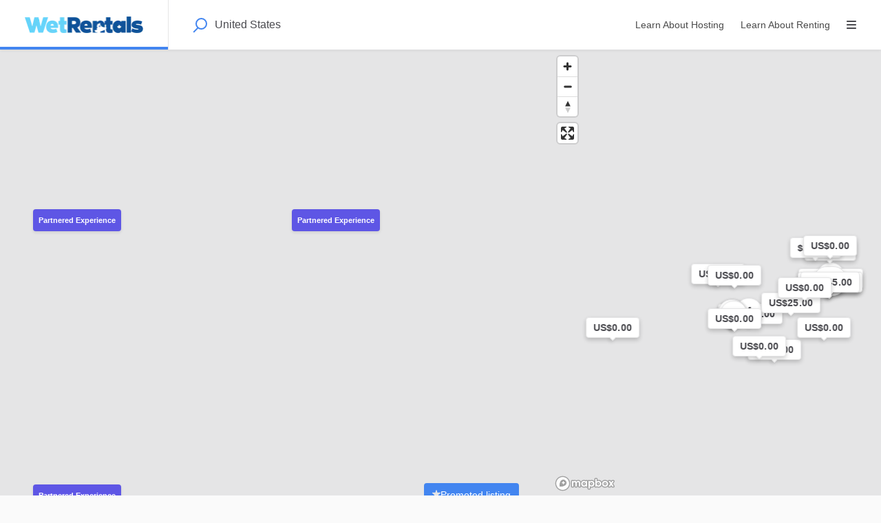

--- FILE ---
content_type: text/html; charset=utf-8
request_url: https://wetrentals.com/s?address=United%20States&bounds=71.420291%2C-66.8847656%2C18.8164227%2C-179.9
body_size: 30808
content:
<!doctype html><html lang="en-CA"><head><meta charset="utf-8"><title data-rh="true">Search results for United States | WetRentals</title><meta name="viewport" content="width=device-width,initial-scale=1"><meta data-rh="true" http-equiv="Content-Type" content="text/html; charset=UTF-8"/><meta data-rh="true" http-equiv="Content-Language" content="en-CA"/><meta data-rh="true" name="description" content="Showing search results"/><meta data-rh="true" name="author" content="WetRentals"/><meta data-rh="true" property="og:description" content="Showing search results"/><meta data-rh="true" property="og:title" content="Search results for United States | WetRentals"/><meta data-rh="true" property="og:type" content="website"/><meta data-rh="true" property="og:url" content="https://wetrentals.com/s?address=United%20States&amp;bounds=71.420291%2C-66.8847656%2C18.8164227%2C-179.9"/><meta data-rh="true" property="og:locale" content="en-CA"/><meta data-rh="true" property="og:image" content="https://sharetribe-assets.imgix.net/6215f500-1a26-4264-925f-d6eae7a54528/raw/0a/ba9c3e68a22c84b5e2e077ac9bf5d139d9f471?auto=format&amp;fit=clip&amp;h=630&amp;w=1200&amp;s=2a1120b31b7bed06e9b5a0acc0957116"/><meta data-rh="true" property="og:image:width" content="1200"/><meta data-rh="true" property="og:image:height" content="630"/><meta data-rh="true" property="og:site_name" content="WetRentals"/><meta data-rh="true" property="fb:app_id" content="4779138188800692"/><meta data-rh="true" name="twitter:card" content="summary_large_image"/><meta data-rh="true" name="twitter:title" content="Search results for United States | WetRentals"/><meta data-rh="true" name="twitter:description" content="Showing search results"/><meta data-rh="true" name="twitter:url" content="https://wetrentals.com/s?address=United%20States&amp;bounds=71.420291%2C-66.8847656%2C18.8164227%2C-179.9"/><meta data-rh="true" name="twitter:image" content="https://sharetribe-assets.imgix.net/6215f500-1a26-4264-925f-d6eae7a54528/raw/0a/ba9c3e68a22c84b5e2e077ac9bf5d139d9f471?auto=format&amp;fit=clip&amp;h=315&amp;w=600&amp;s=206802a9d60ab56d45cc0840393bdaf9"/><meta data-rh="true" name="twitter:domain" content="https://wetrentals.com"/><link href="https://api.mapbox.com/mapbox-gl-js/v3.1.2/mapbox-gl.css" rel="stylesheet"/><script src="https://app.rentaltide.com/embed-booking.js"></script><script async src="https://www.googletagmanager.com/gtag/js?id=AW-16576240615"></script><script>function gtag(){dataLayer.push(arguments)}window.dataLayer=window.dataLayer||[],gtag("js",new Date),gtag("config","AW-16576240615")</script><script>!function(e,t,n){e.TiktokAnalyticsObject=n;var o=e[n]=e[n]||[];o.methods=["page","track","identify","instances","debug","on","off","once","ready","alias","group","enableCookie","disableCookie"],o.setAndDefer=function(e,t){e[t]=function(){e.push([t].concat(Array.prototype.slice.call(arguments,0)))}};for(var a=0;a<o.methods.length;a++)o.setAndDefer(o,o.methods[a]);o.instance=function(e){for(var t=o._i[e]||[],n=0;n<o.methods.length;n++)o.setAndDefer(t,o.methods[n]);return t},o.load=function(e,t){var a="https://analytics.tiktok.com/i18n/pixel/events.js";o._i=o._i||{},o._i[e]=[],o._i[e]._u=a,o._t=o._t||{},o._t[e]=+new Date,o._o=o._o||{},o._o[e]=t||{};var i=document.createElement("script");i.type="text/javascript",i.async=!0,i.src=a+"?sdkid="+e+"&lib="+n;var s=document.getElementsByTagName("script")[0];s.parentNode.insertBefore(i,s)},o.load("CPF6GFJC77U9E3RD171G"),o.page()}(window,document,"ttq")</script><link data-rh="true" href="https://api.mapbox.com/mapbox-gl-js/v3.1.2/mapbox-gl.css" rel="stylesheet" crossOrigin="true"/><link data-rh="true" rel="canonical" href="https://wetrentals.com/s?address=United%20States&amp;bounds=71.420291%2C-66.8847656%2C18.8164227%2C-179.9"/><link data-rh="true" rel="icon" type="image/png" sizes="16x16" href="https://sharetribe-assets.imgix.net/6215f500-1a26-4264-925f-d6eae7a54528/raw/28/d6c89aab98b81fd0bbeabfbca3abaeba5c519e?auto=format&amp;crop=edges&amp;fit=crop&amp;h=16&amp;w=16&amp;s=05176b13e1767d93e6501987694a92bd"/><link data-rh="true" rel="icon" type="image/png" sizes="32x32" href="https://sharetribe-assets.imgix.net/6215f500-1a26-4264-925f-d6eae7a54528/raw/28/d6c89aab98b81fd0bbeabfbca3abaeba5c519e?auto=format&amp;crop=edges&amp;fit=crop&amp;h=32&amp;w=32&amp;s=987ceb27b10d5db32684b7a2e742688f"/><link data-rh="true" rel="icon" type="image/png" sizes="48x48" href="https://sharetribe-assets.imgix.net/6215f500-1a26-4264-925f-d6eae7a54528/raw/28/d6c89aab98b81fd0bbeabfbca3abaeba5c519e?auto=format&amp;crop=edges&amp;fit=crop&amp;h=48&amp;w=48&amp;s=a4efe7574bee1fe9c1002476ace9838e"/><link data-rh="true" rel="apple-touch-icon" sizes="180x180" href="https://sharetribe-assets.imgix.net/6215f500-1a26-4264-925f-d6eae7a54528/raw/28/d6c89aab98b81fd0bbeabfbca3abaeba5c519e?auto=format&amp;crop=edges&amp;fit=crop&amp;h=180&amp;w=180&amp;s=ee79f6e71e93ce0822676106c4aa4f6c"/><link data-rh="true" rel="manifest" href="/site.webmanifest"/><link data-chunk="main" rel="stylesheet" href="/static/css/main.06e08f0f.css">
<link data-chunk="SearchPageWithMap" rel="stylesheet" href="/static/css/3207.ac77691c.chunk.css">
<link data-chunk="SearchPageWithMap" rel="stylesheet" href="/static/css/SearchPageWithMap.4f5f72af.chunk.css">
<link data-chunk="LocationAutocompleteInputImpl" rel="stylesheet" href="/static/css/LocationAutocompleteInputImpl.b8439b81.chunk.css"><link data-parent-chunk="main" rel="prefetch" as="style" href="/static/css/ListingPageCoverPhoto.70f4413c.chunk.css">
<link data-parent-chunk="main" rel="prefetch" as="style" href="/static/css/SearchPageWithMap.4f5f72af.chunk.css">
<link data-parent-chunk="main" rel="prefetch" as="style" href="/static/css/3207.ac77691c.chunk.css">
<link data-parent-chunk="main" rel="prefetch" as="style" href="/static/css/ListingPageCarousel.8b26df6d.chunk.css">
<link data-parent-chunk="main" rel="prefetch" as="style" href="/static/css/6554.31ab0aef.chunk.css">
<link data-chunk="LocationAutocompleteInputImpl" rel="preload" as="style" href="/static/css/LocationAutocompleteInputImpl.b8439b81.chunk.css">
<link data-chunk="SearchPageWithMap" rel="preload" as="style" href="/static/css/SearchPageWithMap.4f5f72af.chunk.css">
<link data-chunk="SearchPageWithMap" rel="preload" as="style" href="/static/css/3207.ac77691c.chunk.css">
<link data-chunk="main" rel="preload" as="style" href="/static/css/main.06e08f0f.css">
<link data-chunk="main" rel="preload" as="script" href="/static/js/main.f7544e6e.js">
<link data-chunk="locales" rel="preload" as="script" href="/static/js/locales.78d0ff95.chunk.js">
<link data-chunk="SearchPageWithMap" rel="preload" as="script" href="/static/js/5913.178af163.chunk.js">
<link data-chunk="SearchPageWithMap" rel="preload" as="script" href="/static/js/3207.4b4a061e.chunk.js">
<link data-chunk="SearchPageWithMap" rel="preload" as="script" href="/static/js/SearchPageWithMap.f942f906.chunk.js">
<link data-chunk="LocationAutocompleteInputImpl" rel="preload" as="script" href="/static/js/LocationAutocompleteInputImpl.175ccdf1.chunk.js">
<link data-parent-chunk="main" rel="prefetch" as="script" href="/static/js/8817.f5e61ea7.chunk.js">
<link data-parent-chunk="main" rel="prefetch" as="script" href="/static/js/3204.427c5558.chunk.js">
<link data-parent-chunk="main" rel="prefetch" as="script" href="/static/js/6554.d0de187b.chunk.js">
<link data-parent-chunk="main" rel="prefetch" as="script" href="/static/js/ListingPageCarousel.7d45f9c2.chunk.js">
<link data-parent-chunk="main" rel="prefetch" as="script" href="/static/js/5913.178af163.chunk.js">
<link data-parent-chunk="main" rel="prefetch" as="script" href="/static/js/3207.4b4a061e.chunk.js">
<link data-parent-chunk="main" rel="prefetch" as="script" href="/static/js/SearchPageWithMap.f942f906.chunk.js">
<link data-parent-chunk="main" rel="prefetch" as="script" href="/static/js/SearchPageWithGrid.6ed63036.chunk.js">
<link data-parent-chunk="main" rel="prefetch" as="script" href="/static/js/ListingPageCoverPhoto.24d55b92.chunk.js"><style>@font-face{font-family:Inter;font-style:normal;font-weight:100;font-display:fallback;src:url("https://assets-sharetribecom.sharetribe.com/webfonts/inter/static-web/Inter-Thin.woff2") format("woff2"),url("https://assets-sharetribecom.sharetribe.com/webfonts/inter/static-web/Inter-Thin.woff") format("woff")}@font-face{font-family:Inter;font-style:italic;font-weight:100;font-display:fallback;src:url("https://assets-sharetribecom.sharetribe.com/webfonts/inter/static-web/Inter-ThinItalic.woff2") format("woff2"),url("https://assets-sharetribecom.sharetribe.com/webfonts/inter/static-web/Inter-ThinItalic.woff") format("woff")}@font-face{font-family:Inter;font-style:normal;font-weight:200;font-display:fallback;src:url("https://assets-sharetribecom.sharetribe.com/webfonts/inter/static-web/Inter-ExtraLight.woff2") format("woff2"),url("https://assets-sharetribecom.sharetribe.com/webfonts/inter/static-web/Inter-ExtraLight.woff") format("woff")}@font-face{font-family:Inter;font-style:italic;font-weight:200;font-display:fallback;src:url("https://assets-sharetribecom.sharetribe.com/webfonts/inter/static-web/Inter-ExtraLightItalic.woff2") format("woff2"),url("https://assets-sharetribecom.sharetribe.com/webfonts/inter/static-web/Inter-ExtraLightItalic.woff") format("woff")}@font-face{font-family:Inter;font-style:normal;font-weight:300;font-display:fallback;src:url("https://assets-sharetribecom.sharetribe.com/webfonts/inter/static-web/Inter-Light.woff2") format("woff2"),url("https://assets-sharetribecom.sharetribe.com/webfonts/inter/static-web/Inter-Light.woff") format("woff")}@font-face{font-family:Inter;font-style:italic;font-weight:300;font-display:fallback;src:url("https://assets-sharetribecom.sharetribe.com/webfonts/inter/static-web/Inter-LightItalic.woff2") format("woff2"),url("https://assets-sharetribecom.sharetribe.com/webfonts/inter/static-web/Inter-LightItalic.woff") format("woff")}@font-face{font-family:Inter;font-style:normal;font-weight:400;font-display:fallback;src:url("https://assets-sharetribecom.sharetribe.com/webfonts/inter/static-web/Inter-Regular.woff2") format("woff2"),url("https://assets-sharetribecom.sharetribe.com/webfonts/inter/static-web/Inter-Regular.woff") format("woff")}@font-face{font-family:Inter;font-style:italic;font-weight:400;font-display:fallback;src:url("https://assets-sharetribecom.sharetribe.com/webfonts/inter/static-web/Inter-Italic.woff2") format("woff2"),url("https://assets-sharetribecom.sharetribe.com/webfonts/inter/static-web/Inter-Italic.woff") format("woff")}@font-face{font-family:Inter;font-style:normal;font-weight:500;font-display:fallback;src:url("https://assets-sharetribecom.sharetribe.com/webfonts/inter/static-web/Inter-Medium.woff2") format("woff2"),url("https://assets-sharetribecom.sharetribe.com/webfonts/inter/static-web/Inter-Medium.woff") format("woff")}@font-face{font-family:Inter;font-style:italic;font-weight:500;font-display:fallback;src:url("https://assets-sharetribecom.sharetribe.com/webfonts/inter/static-web/Inter-MediumItalic.woff2") format("woff2"),url("https://assets-sharetribecom.sharetribe.com/webfonts/inter/static-web/Inter-MediumItalic.woff") format("woff")}@font-face{font-family:Inter;font-style:normal;font-weight:600;font-display:fallback;src:url("https://assets-sharetribecom.sharetribe.com/webfonts/inter/static-web/Inter-SemiBold.woff2") format("woff2"),url("https://assets-sharetribecom.sharetribe.com/webfonts/inter/static-web/Inter-SemiBold.woff") format("woff")}@font-face{font-family:Inter;font-style:italic;font-weight:600;font-display:fallback;src:url("https://assets-sharetribecom.sharetribe.com/webfonts/inter/static-web/Inter-SemiBoldItalic.woff2") format("woff2"),url("https://assets-sharetribecom.sharetribe.com/webfonts/inter/static-web/Inter-SemiBoldItalic.woff") format("woff")}@font-face{font-family:Inter;font-style:normal;font-weight:700;font-display:fallback;src:url("https://assets-sharetribecom.sharetribe.com/webfonts/inter/static-web/Inter-Bold.woff2") format("woff2"),url("https://assets-sharetribecom.sharetribe.com/webfonts/inter/static-web/Inter-Bold.woff") format("woff")}@font-face{font-family:Inter;font-style:italic;font-weight:700;font-display:fallback;src:url("https://assets-sharetribecom.sharetribe.com/webfonts/inter/static-web/Inter-BoldItalic.woff2") format("woff2"),url("https://assets-sharetribecom.sharetribe.com/webfonts/inter/static-web/Inter-BoldItalic.woff") format("woff")}@font-face{font-family:Inter;font-style:normal;font-weight:800;font-display:fallback;src:url("https://assets-sharetribecom.sharetribe.com/webfonts/inter/static-web/Inter-ExtraBold.woff2") format("woff2"),url("https://assets-sharetribecom.sharetribe.com/webfonts/inter/static-web/Inter-ExtraBold.woff") format("woff")}@font-face{font-family:Inter;font-style:italic;font-weight:800;font-display:fallback;src:url("https://assets-sharetribecom.sharetribe.com/webfonts/inter/static-web/Inter-ExtraBoldItalic.woff2") format("woff2"),url("https://assets-sharetribecom.sharetribe.com/webfonts/inter/static-web/Inter-ExtraBoldItalic.woff") format("woff")}@font-face{font-family:Inter;font-style:normal;font-weight:900;font-display:fallback;src:url("https://assets-sharetribecom.sharetribe.com/webfonts/inter/static-web/Inter-Black.woff2") format("woff2"),url("https://assets-sharetribecom.sharetribe.com/webfonts/inter/static-web/Inter-Black.woff") format("woff")}@font-face{font-family:Inter;font-style:italic;font-weight:900;font-display:fallback;src:url("https://assets-sharetribecom.sharetribe.com/webfonts/inter/static-web/Inter-BlackItalic.woff2") format("woff2"),url("https://assets-sharetribecom.sharetribe.com/webfonts/inter/static-web/Inter-BlackItalic.woff") format("woff")}</style><script data-rh="true" async="true" src="https://www.googletagmanager.com/gtag/js?id=G-5679GSKV8T" crossOrigin="true"></script><script data-rh="true" >
        window.dataLayer = window.dataLayer || [];
        function gtag(){dataLayer.push(arguments);}
        gtag('js', new Date());
      
        gtag('config', 'G-5679GSKV8T', {
          cookie_flags: 'SameSite=None;Secure',
        });
        </script><script data-rh="true" src="https://wetrentals.com/static/scripts/mapbox/mapbox-sdk.min.js"></script><script data-rh="true" id="mapbox_GL_JS" src="https://api.mapbox.com/mapbox-gl-js/v3.1.2/mapbox-gl.js" crossOrigin="true"></script><script data-rh="true" id="page-schema" type="application/ld+json">{"@context":"http://schema.org","@graph":[{"@context":"http://schema.org","@type":"SearchResultsPage","description":"Showing search results","name":"Search results for United States | WetRentals","mainEntity":["{\"@type\":\"ItemList\",\"name\":\"United States\",\"itemListOrder\":\"http://schema.org/ItemListOrderAscending\",\"itemListElement\":[{\"@type\":\"ListItem\",\"position\":0,\"url\":\"https://wetrentals.com/l/book-krates-marina-seadoo-gti-130/6838b6ed-151f-4502-854a-1177650ae64e\",\"name\":\"Book Krates Marina • Seadoo GTi 130\"},{\"@type\":\"ListItem\",\"position\":1,\"url\":\"https://wetrentals.com/l/privatif-red-hook-au-bord-de-l-eau-brooklyn/66d1da62-fbf4-45cc-82dd-01a1c5c9a50e\",\"name\":\"Privatif Red Hook au bord de l'eau (Brooklyn)\"},{\"@type\":\"ListItem\",\"position\":2,\"url\":\"https://wetrentals.com/l/afternoon-sail/66d1ab77-9e6e-4189-9cd2-33f4e9023b2b\",\"name\":\"Afternoon Sail\"},{\"@type\":\"ListItem\",\"position\":3,\"url\":\"https://wetrentals.com/l/sunset-sail/66d1ab6b-a9d1-4467-97c2-55d4ea2090d2\",\"name\":\"Sunset Sail\"},{\"@type\":\"ListItem\",\"position\":4,\"url\":\"https://wetrentals.com/l/afternoon-sunset-sail/66d1ab5f-cfd7-48b4-9002-03ddee91cc6e\",\"name\":\"Afternoon + Sunset Sail\"},{\"@type\":\"ListItem\",\"position\":5,\"url\":\"https://wetrentals.com/l/otterly-sunset-paddle/66d1ab54-5223-4ca8-bc18-5a7361a832bd\",\"name\":\"Otterly Sunset Paddle\"},{\"@type\":\"ListItem\",\"position\":6,\"url\":\"https://wetrentals.com/l/all-public-cruise-options/66d1aae5-3798-4272-8526-07d6736ff5e5\",\"name\":\"All Public Cruise Options:\"},{\"@type\":\"ListItem\",\"position\":7,\"url\":\"https://wetrentals.com/l/morning-dolphin-boat-tour-on-the-sea-the-rose/66d1aad1-1c01-4736-b264-de1f1a9dad34\",\"name\":\"Morning Dolphin Boat Tour on The Sea & The Rose\"},{\"@type\":\"ListItem\",\"position\":8,\"url\":\"https://wetrentals.com/l/3-hour-bachelor-bachelorette-party/66d1aac4-e1de-4098-9246-f65f77e75b37\",\"name\":\"3-Hour Bachelor/Bachelorette Party\"},{\"@type\":\"ListItem\",\"position\":9,\"url\":\"https://wetrentals.com/l/combo-charleston-harbor-tour-patriots-point-admission/66d1aaaa-024b-4951-92b5-728d33f92c8f\",\"name\":\"Combo: Charleston Harbor Tour & Patriots Point Admission\"},{\"@type\":\"ListItem\",\"position\":10,\"url\":\"https://wetrentals.com/l/sunset-dolphin-boat-tour-on-the-sea-the-rose/66d1aa87-d693-4beb-bc63-0cbd8bc095f3\",\"name\":\"Sunset Dolphin Boat Tour on The Sea & The Rose\"},{\"@type\":\"ListItem\",\"position\":11,\"url\":\"https://wetrentals.com/l/dolphin-queen-bachelor-bachelorette-party-boat-3-hour-tour/66d1aa7c-0a66-4c99-84b0-ba313acc34c1\",\"name\":\"Dolphin Queen Bachelor/Bachelorette/ Party Boat 3 Hour Tour\"},{\"@type\":\"ListItem\",\"position\":12,\"url\":\"https://wetrentals.com/l/morning-sightseeing-and-dolphin-tour-on-the-dolphin-queen/66d1aa60-b722-4485-9983-2ecfe3b255dc\",\"name\":\"Morning Sightseeing and Dolphin Tour On The Dolphin Queen\"},{\"@type\":\"ListItem\",\"position\":13,\"url\":\"https://wetrentals.com/l/sunset-sightseeing-and-dolphin-tour-on-the-dolphin-queen/66d1aa53-8d29-4f8e-a352-aba44984666c\",\"name\":\"Sunset Sightseeing and Dolphin Tour on The Dolphin Queen\"},{\"@type\":\"ListItem\",\"position\":14,\"url\":\"https://wetrentals.com/l/2-hours-private-tour-on-lady-liz-up-to-6-people/66d1aa43-1725-4692-bd40-5dfca9be9d1d\",\"name\":\"2 Hours Private Tour On Lady Liz\\\" (Up to 6 People)\\\"\"},{\"@type\":\"ListItem\",\"position\":15,\"url\":\"https://wetrentals.com/l/sunset-shark-fishing/66d1aa29-5bc9-4e10-923d-331c1e30d1ef\",\"name\":\"Sunset Shark Fishing\"},{\"@type\":\"ListItem\",\"position\":16,\"url\":\"https://wetrentals.com/l/waterfront-wildlife-adventure/66d1aa10-726a-42a1-addc-3d1610462040\",\"name\":\"Waterfront & Wildlife Adventure\"},{\"@type\":\"ListItem\",\"position\":17,\"url\":\"https://wetrentals.com/l/6-hour-wildlife-adventure/66d1aa02-de27-4582-8a69-763ab3bf5859\",\"name\":\"6 Hour Wildlife Adventure\"},{\"@type\":\"ListItem\",\"position\":18,\"url\":\"https://wetrentals.com/l/custom-charters/66d1a9c1-a024-45a9-a242-88577dfc1c92\",\"name\":\"Custom Charters\"},{\"@type\":\"ListItem\",\"position\":19,\"url\":\"https://wetrentals.com/l/the-oc-surf-spots-tour/66d1a994-54b4-4d41-a271-f52033309ad0\",\"name\":\"The OC Surf Spots Tour\"},{\"@type\":\"ListItem\",\"position\":20,\"url\":\"https://wetrentals.com/l/the-us-battleship-tour/66d1a989-4c20-4e98-8eab-e1dfd05b90ea\",\"name\":\"The US Battleship Tour\"},{\"@type\":\"ListItem\",\"position\":21,\"url\":\"https://wetrentals.com/l/8-passenger-duffy-electric-boat-huntington-harbor/66d1a97e-6da4-4e97-881e-040e6c4a4d9c\",\"name\":\"8 passenger Duffy Electric Boat - Huntington Harbor\"},{\"@type\":\"ListItem\",\"position\":22,\"url\":\"https://wetrentals.com/l/12-passenger-duffy-electric-boat-huntington-harbor/66d1a973-2f09-456e-90f4-03c83043ecac\",\"name\":\"12 Passenger Duffy Electric Boat - Huntington Harbor\"},{\"@type\":\"ListItem\",\"position\":23,\"url\":\"https://wetrentals.com/l/22-godfrey-sweetwater-pontoon/66d1a957-35d3-425b-80ba-57b8d7bbb34e\",\"name\":\"22' Godfrey Sweetwater Pontoon\"},{\"@type\":\"ListItem\",\"position\":24,\"url\":\"https://wetrentals.com/l/4-hour-sea-doo-switch-pontoon-boat/66d1a942-40b1-4acd-b2e6-c8636c3db571\",\"name\":\"4 Hour | Sea-doo Switch Pontoon Boat\"},{\"@type\":\"ListItem\",\"position\":25,\"url\":\"https://wetrentals.com/l/8-hour-sea-doo-switch-pontoon-boat/66d1a936-8938-43b8-ae0f-13ae6c9fe91d\",\"name\":\"8 Hour  Sea-doo Switch Pontoon Boat\"},{\"@type\":\"ListItem\",\"position\":26,\"url\":\"https://wetrentals.com/l/full-day-boat-jetski-rentals/66d1a92b-d7d7-4a0f-8680-cc944a5d85a2\",\"name\":\"Full-Day | Boat & JetSki Rentals\"},{\"@type\":\"ListItem\",\"position\":27,\"url\":\"https://wetrentals.com/l/saguaro-lake-paddle-tour/66d1a91f-bd42-45d4-b400-f2ae9681b463\",\"name\":\"Saguaro Lake Paddle Tour\"},{\"@type\":\"ListItem\",\"position\":28,\"url\":\"https://wetrentals.com/l/group-surf-lesson/66d1a908-2aec-4feb-b3e5-ad914424327a\",\"name\":\"Group Surf Lesson\"},{\"@type\":\"ListItem\",\"position\":29,\"url\":\"https://wetrentals.com/l/private-surf-lesson/66d1a8fc-cd57-413a-9849-2f0c60d788d8\",\"name\":\"Private Surf Lesson\"},{\"@type\":\"ListItem\",\"position\":30,\"url\":\"https://wetrentals.com/l/advance-coaching-surf-camp/66d1a8f1-a99c-4f96-a666-cfd7c8ad9ff1\",\"name\":\"Advance Coaching Surf Camp\"},{\"@type\":\"ListItem\",\"position\":31,\"url\":\"https://wetrentals.com/l/daytime-dolphin-sail/66d1a8d4-fa92-4758-8e8c-3742b2e6939a\",\"name\":\"Daytime Dolphin Sail\"},{\"@type\":\"ListItem\",\"position\":32,\"url\":\"https://wetrentals.com/l/combo-charleston-harbor-tour-city-bus-tour/66d1a8c9-413c-4b45-85d1-4952b485407e\",\"name\":\"Combo: Charleston Harbor Tour & City Bus Tour\"},{\"@type\":\"ListItem\",\"position\":33,\"url\":\"https://wetrentals.com/l/dolphin-experience-boat-tour/66d1a892-6d0a-46a0-8457-90501c7d9f29\",\"name\":\"Dolphin Experience Boat Tour\"},{\"@type\":\"ListItem\",\"position\":34,\"url\":\"https://wetrentals.com/l/sunset-cruise-on-hilton-head/66d1a887-2cdb-45bd-ace0-51967e27dd03\",\"name\":\"Sunset Cruise on Hilton Head\"},{\"@type\":\"ListItem\",\"position\":35,\"url\":\"https://wetrentals.com/l/private-sunset-cruise-on-hilton-head/66d1a87c-459a-46d8-b19d-eee1bcc3f0b5\",\"name\":\"Private Sunset Cruise on Hilton Head\"},{\"@type\":\"ListItem\",\"position\":36,\"url\":\"https://wetrentals.com/l/private-dolphin-experience-boat-tour/66d1a871-587f-462a-adfd-6fa04293b01d\",\"name\":\"Private Dolphin Experience Boat Tour\"},{\"@type\":\"ListItem\",\"position\":37,\"url\":\"https://wetrentals.com/l/sunset-guided-kayak-tour/66d1a857-e457-480e-87a1-cffb0ac182e4\",\"name\":\"Sunset Guided Kayak Tour\"},{\"@type\":\"ListItem\",\"position\":38,\"url\":\"https://wetrentals.com/l/guided-kayak-tour/66d1a82b-37af-46e6-b8a7-4ad1e9132d4c\",\"name\":\"Guided Kayak Tour\"},{\"@type\":\"ListItem\",\"position\":39,\"url\":\"https://wetrentals.com/l/sunset-cruise/66d1a812-8644-4a65-a86c-a84c75ad0577\",\"name\":\"Sunset Cruise\"},{\"@type\":\"ListItem\",\"position\":40,\"url\":\"https://wetrentals.com/l/dolphin-eco-tour/66d1a807-bb46-4eaf-aa1f-65f53f95748c\",\"name\":\"Dolphin Eco Tour\"},{\"@type\":\"ListItem\",\"position\":41,\"url\":\"https://wetrentals.com/l/stand-up-paddleboard/66d1a7e5-b80f-47b7-9003-2e4e5b601ec0\",\"name\":\"Stand Up Paddleboard\"},{\"@type\":\"ListItem\",\"position\":42,\"url\":\"https://wetrentals.com/l/fireworks-nature-boat-cruise/66d1a7a6-5c3d-4db2-bc2e-446822b73c2c\",\"name\":\"Fireworks & Nature Boat Cruise\"},{\"@type\":\"ListItem\",\"position\":43,\"url\":\"https://wetrentals.com/l/jet-ski/66d1a79b-e66a-4a4e-aed2-868def6c5173\",\"name\":\"Jet Ski\"},{\"@type\":\"ListItem\",\"position\":44,\"url\":\"https://wetrentals.com/l/private-sunset-dolphin-tour/66d1a78b-feae-43e3-b0ea-4d1e65e7faff\",\"name\":\"Private Sunset Dolphin Tour\"},{\"@type\":\"ListItem\",\"position\":45,\"url\":\"https://wetrentals.com/l/dolphin-sunset-sail/66d1a77e-1535-4039-9c56-6d30e771ef3b\",\"name\":\"Dolphin Sunset Sail\"},{\"@type\":\"ListItem\",\"position\":46,\"url\":\"https://wetrentals.com/l/dolphin-day-sail/66d1a771-8797-47af-b598-7345e6b70b65\",\"name\":\"Dolphin Day Sail\"},{\"@type\":\"ListItem\",\"position\":47,\"url\":\"https://wetrentals.com/l/hibachi-dinner-cruise/66d1a767-0219-447f-8346-d1d5ec6e3cec\",\"name\":\"Hibachi Dinner Cruise\"},{\"@type\":\"ListItem\",\"position\":48,\"url\":\"https://wetrentals.com/l/parker-center-console-boat-rental/66d1a737-439b-4213-9da5-486547a70897\",\"name\":\"Parker Center Console Boat Rental\"},{\"@type\":\"ListItem\",\"position\":49,\"url\":\"https://wetrentals.com/l/hilton-head-daufuskie-island-daily-round-trip-ferry/66d1a72d-0610-4cf5-b7a8-427a6e9e8e10\",\"name\":\"Hilton Head -＞ Daufuskie Island Daily Round Trip Ferry\"},{\"@type\":\"ListItem\",\"position\":50,\"url\":\"https://wetrentals.com/l/hilton-head-to-daufuskie-island/66d1a717-51f0-41cf-8de4-18339a300008\",\"name\":\"Hilton Head to Daufuskie Island\"},{\"@type\":\"ListItem\",\"position\":51,\"url\":\"https://wetrentals.com/l/dolphin-tour/66d1a701-24e2-4a1d-a73f-2fa80351a513\",\"name\":\"Dolphin Tour\"}]}"]},{"@context":"http://schema.org","@type":"Organization","@id":"https://wetrentals.com#organization","url":"https://wetrentals.com","name":"WetRentals","sameAs":[]},{"@context":"http://schema.org","@type":"WebSite","url":"https://wetrentals.com","description":"Book or host a boat using WetRentals. We are canadas largest local boat sharing network. Book a pontoon, boat, seadoo, sail boat, canoe, kayak, bowrider, jetski, fishing boat or anything else. Proudly serving Ottawa, Perth, Kingston, Brockville, Toronto, Muskokas, North Bay, Ontario, Alberta, Vancouver, Winnipeg, Victoria, Squamish, Whistler, Atlantic Canada and everywhere else. Checkout why everyone loves WetRentals.","name":"Book your next boat experience | WetRentals"}]}</script><script data-rh="true" async="true" defer="true" src="https://widget.getyourguide.com/dist/pa.umd.production.min.js" data-gyg-partner-id="YDBYIYO"></script><link rel="stylesheet" href="/static/reactDates.css"/></head><body><div id="root"><div id="page" class="Page_root__cFSIj" style="--marketplaceColor:#4285f0;--marketplaceColorDark:hsl(217, 85%, 50%);--marketplaceColorLight:hsl(217, 85%, 70%)"><div class="Page_content__AW2GK"><div class="SearchPage_topbar__haGqI"><div class="Topbar_container__H-BQF"><button class="Topbar_menu__iO9by h5" title="Open menu" disabled=""><svg class="Topbar_rootMenuIcon__MfeKC Topbar_menuIcon__vVlZ4" width="18" height="12" viewBox="0 0 18 12" xmlns="http://www.w3.org/2000/svg"><g fill-rule="evenodd"><rect width="18" height="2" rx="1"></rect><rect y="5" width="18" height="2" rx="1"></rect><rect y="10" width="18" height="2" rx="1"></rect></g></svg></button><a class="LinkedLogo_root__BrSGe" href="/"><div class="Logo_root__-5mu7"><img alt="WetRentals" class="Logo_logo__vDBPO Logo_logo24__18E6b" srcSet="https://sharetribe-assets.imgix.net/6215f500-1a26-4264-925f-d6eae7a54528/raw/dd/3efa7bd26f460e5d075c3e29ad3ac0b6825239?auto=format&amp;fit=clip&amp;h=24&amp;w=370&amp;s=d82ab148b9b5bc0648da3d2b2fd45d1f 172w, https://sharetribe-assets.imgix.net/6215f500-1a26-4264-925f-d6eae7a54528/raw/dd/3efa7bd26f460e5d075c3e29ad3ac0b6825239?auto=format&amp;fit=clip&amp;h=48&amp;w=640&amp;s=437d0a53139b9c157f1f5e5957f70561 345w" sizes="172px" width="172"/></div></a><button class="Topbar_searchMenu__n-Bm0 h5" title="Open search" disabled=""><svg class="Topbar_rootSearchIcon__O43o4 Topbar_searchMenuIcon__aBMsb" width="18" height="18" viewBox="0 0 18 18" xmlns="http://www.w3.org/2000/svg"><g transform="matrix(-1 0 0 1 17 1)" stroke-width="2" fill="none" fill-rule="evenodd" stroke-linecap="round" stroke-linejoin="round"><path d="M11.733 11.733l3.727 3.727"></path><circle cx="6.4" cy="6.4" r="6.4"></circle></g></svg></button></div><div class="Topbar_desktop__iRkuv"><nav class="TopbarDesktop_root__UeCsn"><a class="LinkedLogo_root__BrSGe TopbarDesktop_logoLink__A-VF7" href="/"><div class="Logo_root__-5mu7" style="width:172px"><img alt="WetRentals" class="Logo_logo__vDBPO Logo_logo24__18E6b" srcSet="https://sharetribe-assets.imgix.net/6215f500-1a26-4264-925f-d6eae7a54528/raw/dd/3efa7bd26f460e5d075c3e29ad3ac0b6825239?auto=format&amp;fit=clip&amp;h=24&amp;w=370&amp;s=d82ab148b9b5bc0648da3d2b2fd45d1f 172w, https://sharetribe-assets.imgix.net/6215f500-1a26-4264-925f-d6eae7a54528/raw/dd/3efa7bd26f460e5d075c3e29ad3ac0b6825239?auto=format&amp;fit=clip&amp;h=48&amp;w=640&amp;s=437d0a53139b9c157f1f5e5957f70561 345w" sizes="172px" width="172" height="24"/></div></a><form method="post" action="/" class="TopbarDesktop_searchLink__iWQVG"><div class="LocationAutocompleteInput_root__P1ovG TopbarDesktop_topbarSearchWithLeftPadding__03egU"><div class="TopbarSearchForm_desktopIcon__hMDgY"><svg class="LocationAutocompleteInput_iconSvg__uTJlN" width="21" height="22" viewBox="0 0 21 22" xmlns="http://www.w3.org/2000/svg" role="img"><g class="LocationAutocompleteInput_iconSvgGroup__UyK4b" transform="matrix(-1 0 0 1 20 1)" stroke-width="2" fill="none" fill-rule="evenodd" stroke-linecap="round" stroke-linejoin="round"><path d="M13 14l5.241 5.241"></path><circle cx="7.5" cy="7.5" r="7.5"></circle></g></svg></div><input class="TopbarSearchForm_desktopInput__yqk2m p" type="search" autoComplete="off" placeholder="Search a location…" name="location" title="United States" data-testid="location-search" value="United States"/></div></form><a class="TopbarDesktop_hostLink__jEz72" href="/p/host"><span class="TopbarDesktop_host__DLVmP TopbarDesktop_topbarDesktopLabel__p+sqk textMedium"><span>Learn About Hosting</span></span></a><a class="TopbarDesktop_hostLink__jEz72" href="/p/how-it-works"><span class="TopbarDesktop_host__DLVmP TopbarDesktop_topbarDesktopLabel__p+sqk textMedium"><span>Learn About Renting</span></span></a></nav></div><div class="Topbar_genericError__BNbUP"><div class="Topbar_genericErrorContent__5oc1k"><p class="Topbar_genericErrorText__jW1HQ h5"><span>Oh no, something went wrong. Please check your network connection and try again.</span></p></div></div></div><div class="SearchPage_container__7zmhN"><div class="SearchPage_searchResultContainer__moBrf"><div class="SearchFiltersMobile_root__wyltO SearchPage_searchFiltersMobileMap__07RNh"><div class="SearchFiltersMobile_searchResultSummary__oM0-D h3"><span>12,480 results</span></div><div class="SearchFiltersMobile_buttons__jA1Wr"><button class="PopupOpenerButton_labelSelected__OCbI3"><span>Filters</span></button><div class="Menu_root__yISLg SortBy_sortBy__0uP0p"></div><div class="SearchFiltersMobile_mapIcon__i6pdi marketplaceTinyFontStyles"><span>Map</span></div></div><div class="ModalInMobile_modalHidden__sh3z2 ModalInMobile_root__kifJE"><div class="Modal_scrollLayer__4TCDK"><div class="SearchFiltersMobile_modalContainer__qP-y8"><div class="ModalInMobile_modalContent__K5C6+"><div class="SearchFiltersMobile_modalHeadingWrapper__g8zzx"><span class="SearchFiltersMobile_modalHeading__lr85d h1">Filter search</span><button class="SearchFiltersMobile_resetAllButton__uL00h h5"><span>Reset all</span></button></div><div class="SearchFiltersMobile_showListingsContainer__Tcwkg"><button class="Button_root__j5CKF buttonDefault SearchFiltersMobile_showListingsButton__D9IrW" disabled="">Show 12,480 items</button></div></div></div></div></div></div><div class="MainPanelHeader_root__dgtvw SearchPage_mainPanelMapVariant__CiKsc SearchPage_mainPanel__p9UY0"><div class="MainPanelHeader_searchOptions__LGkhZ"><div class="MainPanelHeader_searchResultSummary__s7qB8 textSmall"><span class="MainPanelHeader_resultsFound__9cuRU"><span>12,480 results</span></span></div><div class="MainPanelHeader_sortyByWrapper__XNLlA"><span class="MainPanelHeader_sortyBy__aXCtI marketplaceSmallFontStyles"><span>Sort by:</span></span><div class="Menu_root__yISLg SortByPopup_root__bkvXx SortBy_sortByDesktop__3vXlv"></div></div></div><div class="SearchFiltersPrimary_root__RCbBd"><div class="SearchFiltersPrimary_filters__jiKEG"><div class="OutsideClickHandler_root__UzuFm"><div class="FilterPopup_root__Yfglr"><button class="PopupOpenerButton_label__S6iH4">Category</button><div id="SearchFiltersPrimary.categorylevel.popup" class="FilterPopup_popup__6Rfm+"></div></div></div><div class="OutsideClickHandler_root__UzuFm"><div class="FilterPopup_root__Yfglr SelectMultipleFilter_root__4csgg"><button class="PopupOpenerButton_label__S6iH4">Adventure Type</button><div id="SearchFiltersPrimary.boattype.popup" class="FilterPopup_popup__6Rfm+"></div></div></div><div class="OutsideClickHandler_root__UzuFm"><div class="FilterPopup_root__Yfglr SelectMultipleFilter_root__4csgg"><button class="PopupOpenerButton_label__S6iH4">Captain Included</button><div id="SearchFiltersPrimary.captain.popup" class="FilterPopup_popup__6Rfm+"></div></div></div><div class="OutsideClickHandler_root__UzuFm"><div class="FilterPopup_root__Yfglr"><button class="PopupOpenerButton_label__S6iH4">Dates</button><div id="SearchFiltersPrimary.dates.popup" class="FilterPopup_popup__6Rfm+"></div></div></div><div class="OutsideClickHandler_root__UzuFm"><div class="PriceFilterPopup_root__eQrkR"><button class="PopupOpenerButton_label__S6iH4">Price</button><form method="post" action="/" class="PriceFilterForm_root__6ExGx PriceFilterForm_popup__CEBQw" tabindex="0" style="min-width:300px"><div class="PriceFilterForm_contentWrapper__RgzjX"><span class="PriceFilterForm_label__-O+Qy h5"><span>Price range:</span></span><div class="PriceFilterForm_inputsWrapper__tweZ4"><input name="minPrice" type="number" class="PriceFilterForm_minPrice__qHAGC" id="SearchFiltersPrimary.price.minPrice" placeholder="0" min="0" max="9999" step="5" value="0"/><span class="PriceFilterForm_priceSeparator__uiDgy">-</span><input name="maxPrice" type="number" class="PriceFilterForm_maxPrice__xBlZC" id="SearchFiltersPrimary.price.maxPrice" placeholder="9999" min="0" max="9999" step="5" value="9999"/></div></div><div class="PriceFilterForm_sliderWrapper__qBQ6L"><div class="RangeSlider_root__qRb1L"><div style="position:absolute;top:0;right:0;bottom:0;left:0"></div></div></div><div class="PriceFilterForm_buttonsWrapper__oaqqZ"><button class="PriceFilterForm_clearButton__ZDL0v textSmall" type="button">Clear</button><button class="PriceFilterForm_cancelButton__ug8Rt textSmall" type="button">Cancel</button><button class="PriceFilterForm_submitButton__EKFNe textSmall" type="submit">Apply</button></div></form></div></div><div class="OutsideClickHandler_root__UzuFm"><div class="FilterPopup_root__Yfglr KeywordFilter_root__mT6xQ"><button class="PopupOpenerButton_label__S6iH4 PopupOpenerButton_labelEllipsis__WkXuP" style="max-width:250px">Keywords</button><div id="SearchFiltersPrimary.keywords.popup" class="FilterPopup_popup__6Rfm+"></div></div></div><button class="PopupOpenerButton_label__S6iH4"><span>More filters</span></button></div></div></div><div class="SearchPage_listingsForMapVariant__wdxkT SearchPage_listings__OxuaE"><div class="SearchResultsPanel_root__gQimk SearchPage_searchListingsPanel__MWWm2"><div class="SearchResultsPanel_listingCardsMapVariant__GtiGz"><a class="ListingCard_root__-aAY3 SearchResultsPanel_listingCard__52V2B" href="/l/book-krates-marina-seadoo-gti-130/6838b6ed-151f-4502-854a-1177650ae64e"><div class="ListingCard_root__-aAY3 SearchResultsPanel_listingCard__52V2B" data-external="false"><div class="AspectRatioWrapper_root__8ihQp ListingCard_aspectRatioWrapper__OXEU4"><div class="AspectRatioWrapper_aspectPadding__6PSJw" style="padding-bottom:75%"><div class="AspectRatioWrapper_aspectBox__8deA4"><div style="position:absolute;top:0;right:0;bottom:0;left:0"></div><div class="ListingCard_promoted__wNouz"><svg class="IconReviewStar_root__NkRWj ListingCard_promotedStar__EJOWc" width="23" height="23" viewBox="0 0 23 23" xmlns="http://www.w3.org/2000/svg" role="img"><path d="M22.938 8.008c-.15-.412-.544-.69-.985-.69H14.38L12.507.758C12.377.31 11.967 0 11.5 0c-.467 0-.88.31-1.006.76L8.618 7.317H1.046c-.442 0-.833.278-.983.69-.15.414-.025.876.314 1.16l5.7 4.75L3.2 21.59c-.16.43-.02.916.346 1.196.362.28.87.29 1.242.02l6.71-4.79 6.713 4.79c.375.27.88.26 1.245-.02.366-.28.504-.765.343-1.196l-2.875-7.67 5.7-4.75c.34-.284.463-.746.315-1.16" fill-rule="evenodd"></path></svg><span class="ListingCard_promotedText__gHXh7"><span>Promoted listing</span></span></div></div></div></div><div class="ListingCard_info__H2jxp"><div class="ListingCard_price__i3bro"><div class="ListingCard_priceValue__+0BxT textSmall" title="$115.00">from <!-- -->$115.00</div><div class="ListingCard_perUnit__1dvU+ textSmall"><span>per hour</span></div></div><div class="ListingCard_mainInfo__M661G"><div class="ListingCard_title__oZ39J textSmall">Book<!-- --> <!-- -->Krates<!-- --> <!-- -->Marina<!-- --> <!-- -->•<!-- --> <!-- -->Seadoo<!-- --> <!-- -->GTi<!-- --> <!-- -->130</div><div class="ListingCard_authorInfo__Yvv+b marketplaceTinyFontStyles"><span>Hosted by: RentalTide</span></div></div></div></div></a><a class="ListingCard_root__-aAY3 SearchResultsPanel_listingCard__52V2B" href="/l/privatif-red-hook-au-bord-de-l-eau-brooklyn/66d1da62-fbf4-45cc-82dd-01a1c5c9a50e"><div class="ListingCard_root__-aAY3 SearchResultsPanel_listingCard__52V2B" data-external="false"><div class="AspectRatioWrapper_root__8ihQp ListingCard_aspectRatioWrapper__OXEU4"><div class="AspectRatioWrapper_aspectPadding__6PSJw" style="padding-bottom:75%"><div class="AspectRatioWrapper_aspectBox__8deA4"><div style="position:absolute;top:0;right:0;bottom:0;left:0"></div></div></div></div><div class="ListingCard_info__H2jxp"><div class="ListingCard_price__i3bro"><div class="ListingCard_priceValue__+0BxT textSmall" title="€299.00">from <!-- -->€299.00</div><div class="ListingCard_perUnit__1dvU+ textSmall"><span>per day</span></div></div><div class="ListingCard_mainInfo__M661G"><div class="ListingCard_title__oZ39J textSmall">Privatif<!-- --> <!-- -->Red<!-- --> <!-- -->Hook<!-- --> <!-- -->au<!-- --> <!-- -->bord<!-- --> <!-- -->de<!-- --> <!-- -->l&#x27;eau<!-- --> <!-- -->(Brooklyn)</div><div class="ListingCard_authorInfo__Yvv+b marketplaceTinyFontStyles"><span></span></div></div></div></div></a><a class="ListingCard_root__-aAY3 SearchResultsPanel_listingCard__52V2B" href="/l/afternoon-sail/66d1ab77-9e6e-4189-9cd2-33f4e9023b2b"><div class="ListingCard_root__-aAY3 SearchResultsPanel_listingCard__52V2B" data-external="false"><div class="AspectRatioWrapper_root__8ihQp ListingCard_aspectRatioWrapper__OXEU4"><div class="AspectRatioWrapper_aspectPadding__6PSJw" style="padding-bottom:75%"><div class="AspectRatioWrapper_aspectBox__8deA4"><div style="position:absolute;top:0;right:0;bottom:0;left:0"></div></div></div></div><div class="ListingCard_info__H2jxp"><div class="ListingCard_price__i3bro"><div class="ListingCard_priceValue__+0BxT textSmall" title="US$636.00">from <!-- -->US$636.00</div><div class="ListingCard_perUnit__1dvU+ textSmall"><span>per day</span></div></div><div class="ListingCard_mainInfo__M661G"><div class="ListingCard_title__oZ39J textSmall">Afternoon<!-- --> <!-- -->Sail</div><div class="ListingCard_authorInfo__Yvv+b marketplaceTinyFontStyles"><span></span></div></div></div></div></a><a class="ListingCard_root__-aAY3 SearchResultsPanel_listingCard__52V2B" href="/l/sunset-sail/66d1ab6b-a9d1-4467-97c2-55d4ea2090d2"><div class="ListingCard_root__-aAY3 SearchResultsPanel_listingCard__52V2B" data-external="false"><div class="AspectRatioWrapper_root__8ihQp ListingCard_aspectRatioWrapper__OXEU4"><div class="AspectRatioWrapper_aspectPadding__6PSJw" style="padding-bottom:75%"><div class="AspectRatioWrapper_aspectBox__8deA4"><div style="position:absolute;top:0;right:0;bottom:0;left:0"></div></div></div></div><div class="ListingCard_info__H2jxp"><div class="ListingCard_price__i3bro"><div class="ListingCard_priceValue__+0BxT textSmall" title="US$318.00">from <!-- -->US$318.00</div><div class="ListingCard_perUnit__1dvU+ textSmall"><span>per day</span></div></div><div class="ListingCard_mainInfo__M661G"><div class="ListingCard_title__oZ39J textSmall">Sunset<!-- --> <!-- -->Sail</div><div class="ListingCard_authorInfo__Yvv+b marketplaceTinyFontStyles"><span></span></div></div></div></div></a><a class="ListingCard_root__-aAY3 SearchResultsPanel_listingCard__52V2B" href="/l/afternoon-sunset-sail/66d1ab5f-cfd7-48b4-9002-03ddee91cc6e"><div class="ListingCard_root__-aAY3 SearchResultsPanel_listingCard__52V2B" data-external="false"><div class="AspectRatioWrapper_root__8ihQp ListingCard_aspectRatioWrapper__OXEU4"><div class="AspectRatioWrapper_aspectPadding__6PSJw" style="padding-bottom:75%"><div class="AspectRatioWrapper_aspectBox__8deA4"><div style="position:absolute;top:0;right:0;bottom:0;left:0"></div></div></div></div><div class="ListingCard_info__H2jxp"><div class="ListingCard_price__i3bro"><div class="ListingCard_priceValue__+0BxT textSmall" title="US$954.00">from <!-- -->US$954.00</div><div class="ListingCard_perUnit__1dvU+ textSmall"><span>per day</span></div></div><div class="ListingCard_mainInfo__M661G"><div class="ListingCard_title__oZ39J textSmall">Afternoon<!-- --> <!-- -->+<!-- --> <!-- -->Sunset<!-- --> <!-- -->Sail</div><div class="ListingCard_authorInfo__Yvv+b marketplaceTinyFontStyles"><span></span></div></div></div></div></a><a class="ListingCard_root__-aAY3 SearchResultsPanel_listingCard__52V2B" href="/l/otterly-sunset-paddle/66d1ab54-5223-4ca8-bc18-5a7361a832bd"><div class="ListingCard_root__-aAY3 SearchResultsPanel_listingCard__52V2B" data-external="false"><div class="AspectRatioWrapper_root__8ihQp ListingCard_aspectRatioWrapper__OXEU4"><div class="AspectRatioWrapper_aspectPadding__6PSJw" style="padding-bottom:75%"><div class="AspectRatioWrapper_aspectBox__8deA4"><div style="position:absolute;top:0;right:0;bottom:0;left:0"></div></div></div></div><div class="ListingCard_info__H2jxp"><div class="ListingCard_price__i3bro"><div class="ListingCard_priceValue__+0BxT textSmall" title="US$25.00">from <!-- -->US$25.00</div><div class="ListingCard_perUnit__1dvU+ textSmall"><span>per day</span></div></div><div class="ListingCard_mainInfo__M661G"><div class="ListingCard_title__oZ39J textSmall">Otterly<!-- --> <!-- -->Sunset<!-- --> <!-- -->Paddle</div><div class="ListingCard_authorInfo__Yvv+b marketplaceTinyFontStyles"><span></span></div></div></div></div></a><a class="ListingCard_root__-aAY3 SearchResultsPanel_listingCard__52V2B" href="/l/all-public-cruise-options/66d1aae5-3798-4272-8526-07d6736ff5e5"><div class="ListingCard_root__-aAY3 SearchResultsPanel_listingCard__52V2B" data-external="false"><div class="AspectRatioWrapper_root__8ihQp ListingCard_aspectRatioWrapper__OXEU4"><div class="AspectRatioWrapper_aspectPadding__6PSJw" style="padding-bottom:75%"><div class="AspectRatioWrapper_aspectBox__8deA4"><div style="position:absolute;top:0;right:0;bottom:0;left:0"></div></div></div></div><div class="ListingCard_info__H2jxp"><div class="ListingCard_price__i3bro"><div class="ListingCard_priceValue__+0BxT textSmall" title="US$45.00">from <!-- -->US$45.00</div><div class="ListingCard_perUnit__1dvU+ textSmall"><span>per day</span></div></div><div class="ListingCard_mainInfo__M661G"><div class="ListingCard_title__oZ39J textSmall">All<!-- --> <!-- -->Public<!-- --> <!-- -->Cruise<!-- --> <!-- -->Options:</div><div class="ListingCard_authorInfo__Yvv+b marketplaceTinyFontStyles"><span></span></div></div></div></div></a><a class="ListingCard_root__-aAY3 SearchResultsPanel_listingCard__52V2B" href="/l/morning-dolphin-boat-tour-on-the-sea-the-rose/66d1aad1-1c01-4736-b264-de1f1a9dad34"><div class="ListingCard_root__-aAY3 SearchResultsPanel_listingCard__52V2B" data-external="false"><div class="AspectRatioWrapper_root__8ihQp ListingCard_aspectRatioWrapper__OXEU4"><div class="AspectRatioWrapper_aspectPadding__6PSJw" style="padding-bottom:75%"><div class="AspectRatioWrapper_aspectBox__8deA4"><div style="position:absolute;top:0;right:0;bottom:0;left:0"></div></div></div></div><div class="ListingCard_info__H2jxp"><div class="ListingCard_price__i3bro"><div class="ListingCard_priceValue__+0BxT textSmall" title="US$55.00">from <!-- -->US$55.00</div><div class="ListingCard_perUnit__1dvU+ textSmall"><span>per day</span></div></div><div class="ListingCard_mainInfo__M661G"><div class="ListingCard_title__oZ39J textSmall">Morning<!-- --> <!-- -->Dolphin<!-- --> <!-- -->Boat<!-- --> <!-- -->Tour<!-- --> <!-- -->on<!-- --> <!-- -->The<!-- --> <!-- -->Sea<!-- --> <!-- -->&amp;<!-- --> <!-- -->The<!-- --> <!-- -->Rose</div><div class="ListingCard_authorInfo__Yvv+b marketplaceTinyFontStyles"><span></span></div></div></div></div></a><a class="ListingCard_root__-aAY3 SearchResultsPanel_listingCard__52V2B" href="/l/3-hour-bachelor-bachelorette-party/66d1aac4-e1de-4098-9246-f65f77e75b37"><div class="ListingCard_root__-aAY3 SearchResultsPanel_listingCard__52V2B" data-external="false"><div class="AspectRatioWrapper_root__8ihQp ListingCard_aspectRatioWrapper__OXEU4"><div class="AspectRatioWrapper_aspectPadding__6PSJw" style="padding-bottom:75%"><div class="AspectRatioWrapper_aspectBox__8deA4"><div style="position:absolute;top:0;right:0;bottom:0;left:0"></div></div></div></div><div class="ListingCard_info__H2jxp"><div class="ListingCard_price__i3bro"><div class="ListingCard_priceValue__+0BxT textSmall" title="US$900.00">from <!-- -->US$900.00</div><div class="ListingCard_perUnit__1dvU+ textSmall"><span>per day</span></div></div><div class="ListingCard_mainInfo__M661G"><div class="ListingCard_title__oZ39J textSmall">3-Hour<!-- --> <!-- -->Bachelor<!-- -->​/​<span class="ListingCard_longWord__VzDGy">Bachelorette</span> <!-- -->Party</div><div class="ListingCard_authorInfo__Yvv+b marketplaceTinyFontStyles"><span></span></div></div></div></div></a><a class="ListingCard_root__-aAY3 SearchResultsPanel_listingCard__52V2B" href="/l/combo-charleston-harbor-tour-patriots-point-admission/66d1aaaa-024b-4951-92b5-728d33f92c8f"><div class="ListingCard_root__-aAY3 SearchResultsPanel_listingCard__52V2B" data-external="false"><div class="AspectRatioWrapper_root__8ihQp ListingCard_aspectRatioWrapper__OXEU4"><div class="AspectRatioWrapper_aspectPadding__6PSJw" style="padding-bottom:75%"><div class="AspectRatioWrapper_aspectBox__8deA4"><div style="position:absolute;top:0;right:0;bottom:0;left:0"></div></div></div></div><div class="ListingCard_info__H2jxp"><div class="ListingCard_price__i3bro"><div class="ListingCard_priceValue__+0BxT textSmall" title="US$58.00">from <!-- -->US$58.00</div><div class="ListingCard_perUnit__1dvU+ textSmall"><span>per day</span></div></div><div class="ListingCard_mainInfo__M661G"><div class="ListingCard_title__oZ39J textSmall">Combo:<!-- --> <!-- -->Charleston<!-- --> <!-- -->Harbor<!-- --> <!-- -->Tour<!-- --> <!-- -->&amp;<!-- --> <!-- -->Patriots<!-- --> <!-- -->Point<!-- --> <!-- -->Admission</div><div class="ListingCard_authorInfo__Yvv+b marketplaceTinyFontStyles"><span></span></div></div></div></div></a><a class="ListingCard_root__-aAY3 SearchResultsPanel_listingCard__52V2B" href="/l/sunset-dolphin-boat-tour-on-the-sea-the-rose/66d1aa87-d693-4beb-bc63-0cbd8bc095f3"><div class="ListingCard_root__-aAY3 SearchResultsPanel_listingCard__52V2B" data-external="false"><div class="AspectRatioWrapper_root__8ihQp ListingCard_aspectRatioWrapper__OXEU4"><div class="AspectRatioWrapper_aspectPadding__6PSJw" style="padding-bottom:75%"><div class="AspectRatioWrapper_aspectBox__8deA4"><div style="position:absolute;top:0;right:0;bottom:0;left:0"></div></div></div></div><div class="ListingCard_info__H2jxp"><div class="ListingCard_price__i3bro"><div class="ListingCard_priceValue__+0BxT textSmall" title="US$55.00">from <!-- -->US$55.00</div><div class="ListingCard_perUnit__1dvU+ textSmall"><span>per day</span></div></div><div class="ListingCard_mainInfo__M661G"><div class="ListingCard_title__oZ39J textSmall">Sunset<!-- --> <!-- -->Dolphin<!-- --> <!-- -->Boat<!-- --> <!-- -->Tour<!-- --> <!-- -->on<!-- --> <!-- -->The<!-- --> <!-- -->Sea<!-- --> <!-- -->&amp;<!-- --> <!-- -->The<!-- --> <!-- -->Rose</div><div class="ListingCard_authorInfo__Yvv+b marketplaceTinyFontStyles"><span></span></div></div></div></div></a><a class="ListingCard_root__-aAY3 SearchResultsPanel_listingCard__52V2B" href="/l/dolphin-queen-bachelor-bachelorette-party-boat-3-hour-tour/66d1aa7c-0a66-4c99-84b0-ba313acc34c1"><div class="ListingCard_root__-aAY3 SearchResultsPanel_listingCard__52V2B" data-external="false"><div class="AspectRatioWrapper_root__8ihQp ListingCard_aspectRatioWrapper__OXEU4"><div class="AspectRatioWrapper_aspectPadding__6PSJw" style="padding-bottom:75%"><div class="AspectRatioWrapper_aspectBox__8deA4"><div style="position:absolute;top:0;right:0;bottom:0;left:0"></div></div></div></div><div class="ListingCard_info__H2jxp"><div class="ListingCard_price__i3bro"><div class="ListingCard_priceValue__+0BxT textSmall" title="US$1,500.00">from <!-- -->US$1,500.00</div><div class="ListingCard_perUnit__1dvU+ textSmall"><span>per day</span></div></div><div class="ListingCard_mainInfo__M661G"><div class="ListingCard_title__oZ39J textSmall">Dolphin<!-- --> <!-- -->Queen<!-- --> <!-- -->Bachelor<!-- -->​/​<span class="ListingCard_longWord__VzDGy">Bachelorette</span>​/​<!-- --> <!-- -->Party<!-- --> <!-- -->Boat<!-- --> <!-- -->3<!-- --> <!-- -->Hour<!-- --> <!-- -->Tour</div><div class="ListingCard_authorInfo__Yvv+b marketplaceTinyFontStyles"><span></span></div></div></div></div></a><a class="ListingCard_root__-aAY3 SearchResultsPanel_listingCard__52V2B" href="/l/morning-sightseeing-and-dolphin-tour-on-the-dolphin-queen/66d1aa60-b722-4485-9983-2ecfe3b255dc"><div class="ListingCard_root__-aAY3 SearchResultsPanel_listingCard__52V2B" data-external="false"><div class="AspectRatioWrapper_root__8ihQp ListingCard_aspectRatioWrapper__OXEU4"><div class="AspectRatioWrapper_aspectPadding__6PSJw" style="padding-bottom:75%"><div class="AspectRatioWrapper_aspectBox__8deA4"><div style="position:absolute;top:0;right:0;bottom:0;left:0"></div></div></div></div><div class="ListingCard_info__H2jxp"><div class="ListingCard_price__i3bro"><div class="ListingCard_priceValue__+0BxT textSmall" title="US$75.00">from <!-- -->US$75.00</div><div class="ListingCard_perUnit__1dvU+ textSmall"><span>per day</span></div></div><div class="ListingCard_mainInfo__M661G"><div class="ListingCard_title__oZ39J textSmall">Morning<!-- --> <span class="ListingCard_longWord__VzDGy">Sightseeing</span> <!-- -->and<!-- --> <!-- -->Dolphin<!-- --> <!-- -->Tour<!-- --> <!-- -->On<!-- --> <!-- -->The<!-- --> <!-- -->Dolphin<!-- --> <!-- -->Queen</div><div class="ListingCard_authorInfo__Yvv+b marketplaceTinyFontStyles"><span></span></div></div></div></div></a><a class="ListingCard_root__-aAY3 SearchResultsPanel_listingCard__52V2B" href="/l/sunset-sightseeing-and-dolphin-tour-on-the-dolphin-queen/66d1aa53-8d29-4f8e-a352-aba44984666c"><div class="ListingCard_root__-aAY3 SearchResultsPanel_listingCard__52V2B" data-external="false"><div class="AspectRatioWrapper_root__8ihQp ListingCard_aspectRatioWrapper__OXEU4"><div class="AspectRatioWrapper_aspectPadding__6PSJw" style="padding-bottom:75%"><div class="AspectRatioWrapper_aspectBox__8deA4"><div style="position:absolute;top:0;right:0;bottom:0;left:0"></div></div></div></div><div class="ListingCard_info__H2jxp"><div class="ListingCard_price__i3bro"><div class="ListingCard_priceValue__+0BxT textSmall" title="US$75.00">from <!-- -->US$75.00</div><div class="ListingCard_perUnit__1dvU+ textSmall"><span>per day</span></div></div><div class="ListingCard_mainInfo__M661G"><div class="ListingCard_title__oZ39J textSmall">Sunset<!-- --> <span class="ListingCard_longWord__VzDGy">Sightseeing</span> <!-- -->and<!-- --> <!-- -->Dolphin<!-- --> <!-- -->Tour<!-- --> <!-- -->on<!-- --> <!-- -->The<!-- --> <!-- -->Dolphin<!-- --> <!-- -->Queen</div><div class="ListingCard_authorInfo__Yvv+b marketplaceTinyFontStyles"><span></span></div></div></div></div></a><a class="ListingCard_root__-aAY3 SearchResultsPanel_listingCard__52V2B" href="/l/2-hours-private-tour-on-lady-liz-up-to-6-people/66d1aa43-1725-4692-bd40-5dfca9be9d1d"><div class="ListingCard_root__-aAY3 SearchResultsPanel_listingCard__52V2B" data-external="false"><div class="AspectRatioWrapper_root__8ihQp ListingCard_aspectRatioWrapper__OXEU4"><div class="AspectRatioWrapper_aspectPadding__6PSJw" style="padding-bottom:75%"><div class="AspectRatioWrapper_aspectBox__8deA4"><div style="position:absolute;top:0;right:0;bottom:0;left:0"></div></div></div></div><div class="ListingCard_info__H2jxp"><div class="ListingCard_price__i3bro"><div class="ListingCard_priceValue__+0BxT textSmall" title="US$300.00">from <!-- -->US$300.00</div><div class="ListingCard_perUnit__1dvU+ textSmall"><span>per day</span></div></div><div class="ListingCard_mainInfo__M661G"><div class="ListingCard_title__oZ39J textSmall">2<!-- --> <!-- -->Hours<!-- --> <!-- -->Private<!-- --> <!-- -->Tour<!-- --> <!-- -->On<!-- --> <!-- -->Lady<!-- --> <!-- -->Liz&quot;<!-- --> <!-- -->(Up<!-- --> <!-- -->to<!-- --> <!-- -->6<!-- --> <!-- -->People)&quot;</div><div class="ListingCard_authorInfo__Yvv+b marketplaceTinyFontStyles"><span></span></div></div></div></div></a><a class="ListingCard_root__-aAY3 SearchResultsPanel_listingCard__52V2B" href="/l/sunset-shark-fishing/66d1aa29-5bc9-4e10-923d-331c1e30d1ef"><div class="ListingCard_root__-aAY3 SearchResultsPanel_listingCard__52V2B" data-external="false"><div class="AspectRatioWrapper_root__8ihQp ListingCard_aspectRatioWrapper__OXEU4"><div class="AspectRatioWrapper_aspectPadding__6PSJw" style="padding-bottom:75%"><div class="AspectRatioWrapper_aspectBox__8deA4"><div style="position:absolute;top:0;right:0;bottom:0;left:0"></div></div></div></div><div class="ListingCard_info__H2jxp"><div class="ListingCard_price__i3bro"><div class="ListingCard_priceValue__+0BxT textSmall" title="US$375.00">from <!-- -->US$375.00</div><div class="ListingCard_perUnit__1dvU+ textSmall"><span>per day</span></div></div><div class="ListingCard_mainInfo__M661G"><div class="ListingCard_title__oZ39J textSmall">Sunset<!-- --> <!-- -->Shark<!-- --> <!-- -->Fishing</div><div class="ListingCard_authorInfo__Yvv+b marketplaceTinyFontStyles"><span></span></div></div></div></div></a><a class="ListingCard_root__-aAY3 SearchResultsPanel_listingCard__52V2B" href="/l/waterfront-wildlife-adventure/66d1aa10-726a-42a1-addc-3d1610462040"><div class="ListingCard_root__-aAY3 SearchResultsPanel_listingCard__52V2B" data-external="false"><div class="AspectRatioWrapper_root__8ihQp ListingCard_aspectRatioWrapper__OXEU4"><div class="AspectRatioWrapper_aspectPadding__6PSJw" style="padding-bottom:75%"><div class="AspectRatioWrapper_aspectBox__8deA4"><div style="position:absolute;top:0;right:0;bottom:0;left:0"></div></div></div></div><div class="ListingCard_info__H2jxp"><div class="ListingCard_price__i3bro"><div class="ListingCard_priceValue__+0BxT textSmall" title="US$53.00">from <!-- -->US$53.00</div><div class="ListingCard_perUnit__1dvU+ textSmall"><span>per day</span></div></div><div class="ListingCard_mainInfo__M661G"><div class="ListingCard_title__oZ39J textSmall">Waterfront<!-- --> <!-- -->&amp;<!-- --> <!-- -->Wildlife<!-- --> <!-- -->Adventure</div><div class="ListingCard_authorInfo__Yvv+b marketplaceTinyFontStyles"><span></span></div></div></div></div></a><a class="ListingCard_root__-aAY3 SearchResultsPanel_listingCard__52V2B" href="/l/6-hour-wildlife-adventure/66d1aa02-de27-4582-8a69-763ab3bf5859"><div class="ListingCard_root__-aAY3 SearchResultsPanel_listingCard__52V2B" data-external="false"><div class="AspectRatioWrapper_root__8ihQp ListingCard_aspectRatioWrapper__OXEU4"><div class="AspectRatioWrapper_aspectPadding__6PSJw" style="padding-bottom:75%"><div class="AspectRatioWrapper_aspectBox__8deA4"><div style="position:absolute;top:0;right:0;bottom:0;left:0"></div></div></div></div><div class="ListingCard_info__H2jxp"><div class="ListingCard_price__i3bro"><div class="ListingCard_priceValue__+0BxT textSmall" title="US$1,266.70">from <!-- -->US$1,266.70</div><div class="ListingCard_perUnit__1dvU+ textSmall"><span>per day</span></div></div><div class="ListingCard_mainInfo__M661G"><div class="ListingCard_title__oZ39J textSmall">6<!-- --> <!-- -->Hour<!-- --> <!-- -->Wildlife<!-- --> <!-- -->Adventure</div><div class="ListingCard_authorInfo__Yvv+b marketplaceTinyFontStyles"><span></span></div></div></div></div></a><a class="ListingCard_root__-aAY3 SearchResultsPanel_listingCard__52V2B" href="/l/custom-charters/66d1a9c1-a024-45a9-a242-88577dfc1c92"><div class="ListingCard_root__-aAY3 SearchResultsPanel_listingCard__52V2B" data-external="false"><div class="AspectRatioWrapper_root__8ihQp ListingCard_aspectRatioWrapper__OXEU4"><div class="AspectRatioWrapper_aspectPadding__6PSJw" style="padding-bottom:75%"><div class="AspectRatioWrapper_aspectBox__8deA4"><div style="position:absolute;top:0;right:0;bottom:0;left:0"></div></div></div></div><div class="ListingCard_info__H2jxp"><div class="ListingCard_price__i3bro"><div class="ListingCard_priceValue__+0BxT textSmall" title="US$318.00">from <!-- -->US$318.00</div><div class="ListingCard_perUnit__1dvU+ textSmall"><span>per day</span></div></div><div class="ListingCard_mainInfo__M661G"><div class="ListingCard_title__oZ39J textSmall">Custom<!-- --> <!-- -->Charters</div><div class="ListingCard_authorInfo__Yvv+b marketplaceTinyFontStyles"><span></span></div></div></div></div></a><a class="ListingCard_root__-aAY3 SearchResultsPanel_listingCard__52V2B" href="/l/the-oc-surf-spots-tour/66d1a994-54b4-4d41-a271-f52033309ad0"><div class="ListingCard_root__-aAY3 SearchResultsPanel_listingCard__52V2B" data-external="false"><div class="AspectRatioWrapper_root__8ihQp ListingCard_aspectRatioWrapper__OXEU4"><div class="AspectRatioWrapper_aspectPadding__6PSJw" style="padding-bottom:75%"><div class="AspectRatioWrapper_aspectBox__8deA4"><div style="position:absolute;top:0;right:0;bottom:0;left:0"></div></div></div></div><div class="ListingCard_info__H2jxp"><div class="ListingCard_price__i3bro"><div class="ListingCard_priceValue__+0BxT textSmall" title="US$644.48">from <!-- -->US$644.48</div><div class="ListingCard_perUnit__1dvU+ textSmall"><span>per day</span></div></div><div class="ListingCard_mainInfo__M661G"><div class="ListingCard_title__oZ39J textSmall">The<!-- --> <!-- -->OC<!-- --> <!-- -->Surf<!-- --> <!-- -->Spots<!-- --> <!-- -->Tour</div><div class="ListingCard_authorInfo__Yvv+b marketplaceTinyFontStyles"><span></span></div></div></div></div></a><a class="ListingCard_root__-aAY3 SearchResultsPanel_listingCard__52V2B" href="/l/the-us-battleship-tour/66d1a989-4c20-4e98-8eab-e1dfd05b90ea"><div class="ListingCard_root__-aAY3 SearchResultsPanel_listingCard__52V2B" data-external="false"><div class="AspectRatioWrapper_root__8ihQp ListingCard_aspectRatioWrapper__OXEU4"><div class="AspectRatioWrapper_aspectPadding__6PSJw" style="padding-bottom:75%"><div class="AspectRatioWrapper_aspectBox__8deA4"><div style="position:absolute;top:0;right:0;bottom:0;left:0"></div></div></div></div><div class="ListingCard_info__H2jxp"><div class="ListingCard_price__i3bro"><div class="ListingCard_priceValue__+0BxT textSmall" title="US$722.92">from <!-- -->US$722.92</div><div class="ListingCard_perUnit__1dvU+ textSmall"><span>per day</span></div></div><div class="ListingCard_mainInfo__M661G"><div class="ListingCard_title__oZ39J textSmall">The<!-- --> <!-- -->US<!-- --> <!-- -->Battleship<!-- --> <!-- -->Tour</div><div class="ListingCard_authorInfo__Yvv+b marketplaceTinyFontStyles"><span></span></div></div></div></div></a><a class="ListingCard_root__-aAY3 SearchResultsPanel_listingCard__52V2B" href="/l/8-passenger-duffy-electric-boat-huntington-harbor/66d1a97e-6da4-4e97-881e-040e6c4a4d9c"><div class="ListingCard_root__-aAY3 SearchResultsPanel_listingCard__52V2B" data-external="false"><div class="AspectRatioWrapper_root__8ihQp ListingCard_aspectRatioWrapper__OXEU4"><div class="AspectRatioWrapper_aspectPadding__6PSJw" style="padding-bottom:75%"><div class="AspectRatioWrapper_aspectBox__8deA4"><div style="position:absolute;top:0;right:0;bottom:0;left:0"></div></div></div></div><div class="ListingCard_info__H2jxp"><div class="ListingCard_price__i3bro"><div class="ListingCard_priceValue__+0BxT textSmall" title="US$238.50">from <!-- -->US$238.50</div><div class="ListingCard_perUnit__1dvU+ textSmall"><span>per day</span></div></div><div class="ListingCard_mainInfo__M661G"><div class="ListingCard_title__oZ39J textSmall">8<!-- --> <!-- -->passenger<!-- --> <!-- -->Duffy<!-- --> <!-- -->Electric<!-- --> <!-- -->Boat<!-- --> <!-- -->-<!-- --> <!-- -->Huntington<!-- --> <!-- -->Harbor</div><div class="ListingCard_authorInfo__Yvv+b marketplaceTinyFontStyles"><span></span></div></div></div></div></a><a class="ListingCard_root__-aAY3 SearchResultsPanel_listingCard__52V2B" href="/l/12-passenger-duffy-electric-boat-huntington-harbor/66d1a973-2f09-456e-90f4-03c83043ecac"><div class="ListingCard_root__-aAY3 SearchResultsPanel_listingCard__52V2B" data-external="false"><div class="AspectRatioWrapper_root__8ihQp ListingCard_aspectRatioWrapper__OXEU4"><div class="AspectRatioWrapper_aspectPadding__6PSJw" style="padding-bottom:75%"><div class="AspectRatioWrapper_aspectBox__8deA4"><div style="position:absolute;top:0;right:0;bottom:0;left:0"></div></div></div></div><div class="ListingCard_info__H2jxp"><div class="ListingCard_price__i3bro"><div class="ListingCard_priceValue__+0BxT textSmall" title="US$265.00">from <!-- -->US$265.00</div><div class="ListingCard_perUnit__1dvU+ textSmall"><span>per day</span></div></div><div class="ListingCard_mainInfo__M661G"><div class="ListingCard_title__oZ39J textSmall">12<!-- --> <!-- -->Passenger<!-- --> <!-- -->Duffy<!-- --> <!-- -->Electric<!-- --> <!-- -->Boat<!-- --> <!-- -->-<!-- --> <!-- -->Huntington<!-- --> <!-- -->Harbor</div><div class="ListingCard_authorInfo__Yvv+b marketplaceTinyFontStyles"><span></span></div></div></div></div></a><a class="ListingCard_root__-aAY3 SearchResultsPanel_listingCard__52V2B" href="/l/22-godfrey-sweetwater-pontoon/66d1a957-35d3-425b-80ba-57b8d7bbb34e"><div class="ListingCard_root__-aAY3 SearchResultsPanel_listingCard__52V2B" data-external="false"><div class="AspectRatioWrapper_root__8ihQp ListingCard_aspectRatioWrapper__OXEU4"><div class="AspectRatioWrapper_aspectPadding__6PSJw" style="padding-bottom:75%"><div class="AspectRatioWrapper_aspectBox__8deA4"><div style="position:absolute;top:0;right:0;bottom:0;left:0"></div></div></div></div><div class="ListingCard_info__H2jxp"><div class="ListingCard_price__i3bro"><div class="ListingCard_priceValue__+0BxT textSmall" title="US$575.00">from <!-- -->US$575.00</div><div class="ListingCard_perUnit__1dvU+ textSmall"><span>per day</span></div></div><div class="ListingCard_mainInfo__M661G"><div class="ListingCard_title__oZ39J textSmall">22&#x27;<!-- --> <!-- -->Godfrey<!-- --> <!-- -->Sweetwater<!-- --> <!-- -->Pontoon</div><div class="ListingCard_authorInfo__Yvv+b marketplaceTinyFontStyles"><span></span></div></div></div></div></a><a class="ListingCard_root__-aAY3 SearchResultsPanel_listingCard__52V2B" href="/l/4-hour-sea-doo-switch-pontoon-boat/66d1a942-40b1-4acd-b2e6-c8636c3db571"><div class="ListingCard_root__-aAY3 SearchResultsPanel_listingCard__52V2B" data-external="false"><div class="AspectRatioWrapper_root__8ihQp ListingCard_aspectRatioWrapper__OXEU4"><div class="AspectRatioWrapper_aspectPadding__6PSJw" style="padding-bottom:75%"><div class="AspectRatioWrapper_aspectBox__8deA4"><div style="position:absolute;top:0;right:0;bottom:0;left:0"></div></div></div></div><div class="ListingCard_info__H2jxp"><div class="ListingCard_price__i3bro"><div class="ListingCard_priceValue__+0BxT textSmall" title="US$499.00">from <!-- -->US$499.00</div><div class="ListingCard_perUnit__1dvU+ textSmall"><span>per day</span></div></div><div class="ListingCard_mainInfo__M661G"><div class="ListingCard_title__oZ39J textSmall">4<!-- --> <!-- -->Hour<!-- --> <!-- -->|<!-- --> <!-- -->Sea-doo<!-- --> <!-- -->Switch<!-- --> <!-- -->Pontoon<!-- --> <!-- -->Boat</div><div class="ListingCard_authorInfo__Yvv+b marketplaceTinyFontStyles"><span></span></div></div></div></div></a><a class="ListingCard_root__-aAY3 SearchResultsPanel_listingCard__52V2B" href="/l/8-hour-sea-doo-switch-pontoon-boat/66d1a936-8938-43b8-ae0f-13ae6c9fe91d"><div class="ListingCard_root__-aAY3 SearchResultsPanel_listingCard__52V2B" data-external="false"><div class="AspectRatioWrapper_root__8ihQp ListingCard_aspectRatioWrapper__OXEU4"><div class="AspectRatioWrapper_aspectPadding__6PSJw" style="padding-bottom:75%"><div class="AspectRatioWrapper_aspectBox__8deA4"><div style="position:absolute;top:0;right:0;bottom:0;left:0"></div></div></div></div><div class="ListingCard_info__H2jxp"><div class="ListingCard_price__i3bro"><div class="ListingCard_priceValue__+0BxT textSmall" title="US$899.00">from <!-- -->US$899.00</div><div class="ListingCard_perUnit__1dvU+ textSmall"><span>per day</span></div></div><div class="ListingCard_mainInfo__M661G"><div class="ListingCard_title__oZ39J textSmall">8<!-- --> <!-- -->Hour<!-- -->  <!-- -->Sea-doo<!-- --> <!-- -->Switch<!-- --> <!-- -->Pontoon<!-- --> <!-- -->Boat</div><div class="ListingCard_authorInfo__Yvv+b marketplaceTinyFontStyles"><span></span></div></div></div></div></a><a class="ListingCard_root__-aAY3 SearchResultsPanel_listingCard__52V2B" href="/l/full-day-boat-jetski-rentals/66d1a92b-d7d7-4a0f-8680-cc944a5d85a2"><div class="ListingCard_root__-aAY3 SearchResultsPanel_listingCard__52V2B" data-external="false"><div class="AspectRatioWrapper_root__8ihQp ListingCard_aspectRatioWrapper__OXEU4"><div class="AspectRatioWrapper_aspectPadding__6PSJw" style="padding-bottom:75%"><div class="AspectRatioWrapper_aspectBox__8deA4"><div style="position:absolute;top:0;right:0;bottom:0;left:0"></div></div></div></div><div class="ListingCard_info__H2jxp"><div class="ListingCard_price__i3bro"><div class="ListingCard_priceValue__+0BxT textSmall" title="US$420.00">from <!-- -->US$420.00</div><div class="ListingCard_perUnit__1dvU+ textSmall"><span>per day</span></div></div><div class="ListingCard_mainInfo__M661G"><div class="ListingCard_title__oZ39J textSmall">Full-Day<!-- --> <!-- -->|<!-- --> <!-- -->Boat<!-- --> <!-- -->&amp;<!-- --> <!-- -->JetSki<!-- --> <!-- -->Rentals</div><div class="ListingCard_authorInfo__Yvv+b marketplaceTinyFontStyles"><span></span></div></div></div></div></a><a class="ListingCard_root__-aAY3 SearchResultsPanel_listingCard__52V2B" href="/l/saguaro-lake-paddle-tour/66d1a91f-bd42-45d4-b400-f2ae9681b463"><div class="ListingCard_root__-aAY3 SearchResultsPanel_listingCard__52V2B" data-external="false"><div class="AspectRatioWrapper_root__8ihQp ListingCard_aspectRatioWrapper__OXEU4"><div class="AspectRatioWrapper_aspectPadding__6PSJw" style="padding-bottom:75%"><div class="AspectRatioWrapper_aspectBox__8deA4"><div style="position:absolute;top:0;right:0;bottom:0;left:0"></div></div></div></div><div class="ListingCard_info__H2jxp"><div class="ListingCard_price__i3bro"><div class="ListingCard_priceValue__+0BxT textSmall" title="US$120.00">from <!-- -->US$120.00</div><div class="ListingCard_perUnit__1dvU+ textSmall"><span>per day</span></div></div><div class="ListingCard_mainInfo__M661G"><div class="ListingCard_title__oZ39J textSmall">Saguaro<!-- --> <!-- -->Lake<!-- --> <!-- -->Paddle<!-- --> <!-- -->Tour</div><div class="ListingCard_authorInfo__Yvv+b marketplaceTinyFontStyles"><span></span></div></div></div></div></a><a class="ListingCard_root__-aAY3 SearchResultsPanel_listingCard__52V2B" href="/l/group-surf-lesson/66d1a908-2aec-4feb-b3e5-ad914424327a"><div class="ListingCard_root__-aAY3 SearchResultsPanel_listingCard__52V2B" data-external="false"><div class="AspectRatioWrapper_root__8ihQp ListingCard_aspectRatioWrapper__OXEU4"><div class="AspectRatioWrapper_aspectPadding__6PSJw" style="padding-bottom:75%"><div class="AspectRatioWrapper_aspectBox__8deA4"><div style="position:absolute;top:0;right:0;bottom:0;left:0"></div></div></div></div><div class="ListingCard_info__H2jxp"><div class="ListingCard_price__i3bro"><div class="ListingCard_priceValue__+0BxT textSmall" title="US$100.00">from <!-- -->US$100.00</div><div class="ListingCard_perUnit__1dvU+ textSmall"><span>per day</span></div></div><div class="ListingCard_mainInfo__M661G"><div class="ListingCard_title__oZ39J textSmall">Group<!-- --> <!-- -->Surf<!-- --> <!-- -->Lesson</div><div class="ListingCard_authorInfo__Yvv+b marketplaceTinyFontStyles"><span></span></div></div></div></div></a><a class="ListingCard_root__-aAY3 SearchResultsPanel_listingCard__52V2B" href="/l/private-surf-lesson/66d1a8fc-cd57-413a-9849-2f0c60d788d8"><div class="ListingCard_root__-aAY3 SearchResultsPanel_listingCard__52V2B" data-external="false"><div class="AspectRatioWrapper_root__8ihQp ListingCard_aspectRatioWrapper__OXEU4"><div class="AspectRatioWrapper_aspectPadding__6PSJw" style="padding-bottom:75%"><div class="AspectRatioWrapper_aspectBox__8deA4"><div style="position:absolute;top:0;right:0;bottom:0;left:0"></div></div></div></div><div class="ListingCard_info__H2jxp"><div class="ListingCard_price__i3bro"><div class="ListingCard_priceValue__+0BxT textSmall" title="US$65.00">from <!-- -->US$65.00</div><div class="ListingCard_perUnit__1dvU+ textSmall"><span>per day</span></div></div><div class="ListingCard_mainInfo__M661G"><div class="ListingCard_title__oZ39J textSmall">Private<!-- --> <!-- -->Surf<!-- --> <!-- -->Lesson</div><div class="ListingCard_authorInfo__Yvv+b marketplaceTinyFontStyles"><span></span></div></div></div></div></a><a class="ListingCard_root__-aAY3 SearchResultsPanel_listingCard__52V2B" href="/l/advance-coaching-surf-camp/66d1a8f1-a99c-4f96-a666-cfd7c8ad9ff1"><div class="ListingCard_root__-aAY3 SearchResultsPanel_listingCard__52V2B" data-external="false"><div class="AspectRatioWrapper_root__8ihQp ListingCard_aspectRatioWrapper__OXEU4"><div class="AspectRatioWrapper_aspectPadding__6PSJw" style="padding-bottom:75%"><div class="AspectRatioWrapper_aspectBox__8deA4"><div style="position:absolute;top:0;right:0;bottom:0;left:0"></div></div></div></div><div class="ListingCard_info__H2jxp"><div class="ListingCard_price__i3bro"><div class="ListingCard_priceValue__+0BxT textSmall" title="US$225.00">from <!-- -->US$225.00</div><div class="ListingCard_perUnit__1dvU+ textSmall"><span>per day</span></div></div><div class="ListingCard_mainInfo__M661G"><div class="ListingCard_title__oZ39J textSmall">Advance<!-- --> <!-- -->Coaching<!-- --> <!-- -->Surf<!-- --> <!-- -->Camp</div><div class="ListingCard_authorInfo__Yvv+b marketplaceTinyFontStyles"><span></span></div></div></div></div></a><a class="ListingCard_root__-aAY3 SearchResultsPanel_listingCard__52V2B" href="/l/daytime-dolphin-sail/66d1a8d4-fa92-4758-8e8c-3742b2e6939a"><div class="ListingCard_root__-aAY3 SearchResultsPanel_listingCard__52V2B" data-external="false"><div class="AspectRatioWrapper_root__8ihQp ListingCard_aspectRatioWrapper__OXEU4"><div class="AspectRatioWrapper_aspectPadding__6PSJw" style="padding-bottom:75%"><div class="AspectRatioWrapper_aspectBox__8deA4"><div style="position:absolute;top:0;right:0;bottom:0;left:0"></div></div></div></div><div class="ListingCard_info__H2jxp"><div class="ListingCard_price__i3bro"><div class="ListingCard_priceValue__+0BxT textSmall" title="US$50.00">from <!-- -->US$50.00</div><div class="ListingCard_perUnit__1dvU+ textSmall"><span>per day</span></div></div><div class="ListingCard_mainInfo__M661G"><div class="ListingCard_title__oZ39J textSmall">Daytime<!-- --> <!-- -->Dolphin<!-- --> <!-- -->Sail</div><div class="ListingCard_authorInfo__Yvv+b marketplaceTinyFontStyles"><span></span></div></div></div></div></a><a class="ListingCard_root__-aAY3 SearchResultsPanel_listingCard__52V2B" href="/l/combo-charleston-harbor-tour-city-bus-tour/66d1a8c9-413c-4b45-85d1-4952b485407e"><div class="ListingCard_root__-aAY3 SearchResultsPanel_listingCard__52V2B" data-external="false"><div class="AspectRatioWrapper_root__8ihQp ListingCard_aspectRatioWrapper__OXEU4"><div class="AspectRatioWrapper_aspectPadding__6PSJw" style="padding-bottom:75%"><div class="AspectRatioWrapper_aspectBox__8deA4"><div style="position:absolute;top:0;right:0;bottom:0;left:0"></div></div></div></div><div class="ListingCard_info__H2jxp"><div class="ListingCard_price__i3bro"><div class="ListingCard_priceValue__+0BxT textSmall" title="US$62.00">from <!-- -->US$62.00</div><div class="ListingCard_perUnit__1dvU+ textSmall"><span>per day</span></div></div><div class="ListingCard_mainInfo__M661G"><div class="ListingCard_title__oZ39J textSmall">Combo:<!-- --> <!-- -->Charleston<!-- --> <!-- -->Harbor<!-- --> <!-- -->Tour<!-- --> <!-- -->&amp;<!-- --> <!-- -->City<!-- --> <!-- -->Bus<!-- --> <!-- -->Tour</div><div class="ListingCard_authorInfo__Yvv+b marketplaceTinyFontStyles"><span></span></div></div></div></div></a><a class="ListingCard_root__-aAY3 SearchResultsPanel_listingCard__52V2B" href="/l/dolphin-experience-boat-tour/66d1a892-6d0a-46a0-8457-90501c7d9f29"><div class="ListingCard_root__-aAY3 SearchResultsPanel_listingCard__52V2B" data-external="false"><div class="AspectRatioWrapper_root__8ihQp ListingCard_aspectRatioWrapper__OXEU4"><div class="AspectRatioWrapper_aspectPadding__6PSJw" style="padding-bottom:75%"><div class="AspectRatioWrapper_aspectBox__8deA4"><div style="position:absolute;top:0;right:0;bottom:0;left:0"></div></div></div></div><div class="ListingCard_info__H2jxp"><div class="ListingCard_price__i3bro"><div class="ListingCard_priceValue__+0BxT textSmall" title="US$2,795.00">from <!-- -->US$2,795.00</div><div class="ListingCard_perUnit__1dvU+ textSmall"><span>per day</span></div></div><div class="ListingCard_mainInfo__M661G"><div class="ListingCard_title__oZ39J textSmall">Dolphin<!-- --> <!-- -->Experience<!-- --> <!-- -->Boat<!-- --> <!-- -->Tour</div><div class="ListingCard_authorInfo__Yvv+b marketplaceTinyFontStyles"><span></span></div></div></div></div></a><a class="ListingCard_root__-aAY3 SearchResultsPanel_listingCard__52V2B" href="/l/sunset-cruise-on-hilton-head/66d1a887-2cdb-45bd-ace0-51967e27dd03"><div class="ListingCard_root__-aAY3 SearchResultsPanel_listingCard__52V2B" data-external="false"><div class="AspectRatioWrapper_root__8ihQp ListingCard_aspectRatioWrapper__OXEU4"><div class="AspectRatioWrapper_aspectPadding__6PSJw" style="padding-bottom:75%"><div class="AspectRatioWrapper_aspectBox__8deA4"><div style="position:absolute;top:0;right:0;bottom:0;left:0"></div></div></div></div><div class="ListingCard_info__H2jxp"><div class="ListingCard_price__i3bro"><div class="ListingCard_priceValue__+0BxT textSmall" title="US$3,995.00">from <!-- -->US$3,995.00</div><div class="ListingCard_perUnit__1dvU+ textSmall"><span>per day</span></div></div><div class="ListingCard_mainInfo__M661G"><div class="ListingCard_title__oZ39J textSmall">Sunset<!-- --> <!-- -->Cruise<!-- --> <!-- -->on<!-- --> <!-- -->Hilton<!-- --> <!-- -->Head</div><div class="ListingCard_authorInfo__Yvv+b marketplaceTinyFontStyles"><span></span></div></div></div></div></a><a class="ListingCard_root__-aAY3 SearchResultsPanel_listingCard__52V2B" href="/l/private-sunset-cruise-on-hilton-head/66d1a87c-459a-46d8-b19d-eee1bcc3f0b5"><div class="ListingCard_root__-aAY3 SearchResultsPanel_listingCard__52V2B" data-external="false"><div class="AspectRatioWrapper_root__8ihQp ListingCard_aspectRatioWrapper__OXEU4"><div class="AspectRatioWrapper_aspectPadding__6PSJw" style="padding-bottom:75%"><div class="AspectRatioWrapper_aspectBox__8deA4"><div style="position:absolute;top:0;right:0;bottom:0;left:0"></div></div></div></div><div class="ListingCard_info__H2jxp"><div class="ListingCard_price__i3bro"><div class="ListingCard_priceValue__+0BxT textSmall" title="US$850.00">from <!-- -->US$850.00</div><div class="ListingCard_perUnit__1dvU+ textSmall"><span>per day</span></div></div><div class="ListingCard_mainInfo__M661G"><div class="ListingCard_title__oZ39J textSmall">Private<!-- --> <!-- -->Sunset<!-- --> <!-- -->Cruise<!-- --> <!-- -->on<!-- --> <!-- -->Hilton<!-- --> <!-- -->Head</div><div class="ListingCard_authorInfo__Yvv+b marketplaceTinyFontStyles"><span></span></div></div></div></div></a><a class="ListingCard_root__-aAY3 SearchResultsPanel_listingCard__52V2B" href="/l/private-dolphin-experience-boat-tour/66d1a871-587f-462a-adfd-6fa04293b01d"><div class="ListingCard_root__-aAY3 SearchResultsPanel_listingCard__52V2B" data-external="false"><div class="AspectRatioWrapper_root__8ihQp ListingCard_aspectRatioWrapper__OXEU4"><div class="AspectRatioWrapper_aspectPadding__6PSJw" style="padding-bottom:75%"><div class="AspectRatioWrapper_aspectBox__8deA4"><div style="position:absolute;top:0;right:0;bottom:0;left:0"></div></div></div></div><div class="ListingCard_info__H2jxp"><div class="ListingCard_price__i3bro"><div class="ListingCard_priceValue__+0BxT textSmall" title="US$650.00">from <!-- -->US$650.00</div><div class="ListingCard_perUnit__1dvU+ textSmall"><span>per day</span></div></div><div class="ListingCard_mainInfo__M661G"><div class="ListingCard_title__oZ39J textSmall">Private<!-- --> <!-- -->Dolphin<!-- --> <!-- -->Experience<!-- --> <!-- -->Boat<!-- --> <!-- -->Tour</div><div class="ListingCard_authorInfo__Yvv+b marketplaceTinyFontStyles"><span></span></div></div></div></div></a><a class="ListingCard_root__-aAY3 SearchResultsPanel_listingCard__52V2B" href="/l/sunset-guided-kayak-tour/66d1a857-e457-480e-87a1-cffb0ac182e4"><div class="ListingCard_root__-aAY3 SearchResultsPanel_listingCard__52V2B" data-external="false"><div class="AspectRatioWrapper_root__8ihQp ListingCard_aspectRatioWrapper__OXEU4"><div class="AspectRatioWrapper_aspectPadding__6PSJw" style="padding-bottom:75%"><div class="AspectRatioWrapper_aspectBox__8deA4"><div style="position:absolute;top:0;right:0;bottom:0;left:0"></div></div></div></div><div class="ListingCard_info__H2jxp"><div class="ListingCard_price__i3bro"><div class="ListingCard_priceValue__+0BxT textSmall" title="US$49.00">from <!-- -->US$49.00</div><div class="ListingCard_perUnit__1dvU+ textSmall"><span>per day</span></div></div><div class="ListingCard_mainInfo__M661G"><div class="ListingCard_title__oZ39J textSmall">Sunset<!-- --> <!-- -->Guided<!-- --> <!-- -->Kayak<!-- --> <!-- -->Tour</div><div class="ListingCard_authorInfo__Yvv+b marketplaceTinyFontStyles"><span></span></div></div></div></div></a><a class="ListingCard_root__-aAY3 SearchResultsPanel_listingCard__52V2B" href="/l/guided-kayak-tour/66d1a82b-37af-46e6-b8a7-4ad1e9132d4c"><div class="ListingCard_root__-aAY3 SearchResultsPanel_listingCard__52V2B" data-external="false"><div class="AspectRatioWrapper_root__8ihQp ListingCard_aspectRatioWrapper__OXEU4"><div class="AspectRatioWrapper_aspectPadding__6PSJw" style="padding-bottom:75%"><div class="AspectRatioWrapper_aspectBox__8deA4"><div style="position:absolute;top:0;right:0;bottom:0;left:0"></div></div></div></div><div class="ListingCard_info__H2jxp"><div class="ListingCard_price__i3bro"><div class="ListingCard_priceValue__+0BxT textSmall" title="US$40.00">from <!-- -->US$40.00</div><div class="ListingCard_perUnit__1dvU+ textSmall"><span>per day</span></div></div><div class="ListingCard_mainInfo__M661G"><div class="ListingCard_title__oZ39J textSmall">Guided<!-- --> <!-- -->Kayak<!-- --> <!-- -->Tour</div><div class="ListingCard_authorInfo__Yvv+b marketplaceTinyFontStyles"><span></span></div></div></div></div></a><a class="ListingCard_root__-aAY3 SearchResultsPanel_listingCard__52V2B" href="/l/sunset-cruise/66d1a812-8644-4a65-a86c-a84c75ad0577"><div class="ListingCard_root__-aAY3 SearchResultsPanel_listingCard__52V2B" data-external="false"><div class="AspectRatioWrapper_root__8ihQp ListingCard_aspectRatioWrapper__OXEU4"><div class="AspectRatioWrapper_aspectPadding__6PSJw" style="padding-bottom:75%"><div class="AspectRatioWrapper_aspectBox__8deA4"><div style="position:absolute;top:0;right:0;bottom:0;left:0"></div></div></div></div><div class="ListingCard_info__H2jxp"><div class="ListingCard_price__i3bro"><div class="ListingCard_priceValue__+0BxT textSmall" title="US$350.00">from <!-- -->US$350.00</div><div class="ListingCard_perUnit__1dvU+ textSmall"><span>per day</span></div></div><div class="ListingCard_mainInfo__M661G"><div class="ListingCard_title__oZ39J textSmall">Sunset<!-- --> <!-- -->Cruise</div><div class="ListingCard_authorInfo__Yvv+b marketplaceTinyFontStyles"><span></span></div></div></div></div></a><a class="ListingCard_root__-aAY3 SearchResultsPanel_listingCard__52V2B" href="/l/dolphin-eco-tour/66d1a807-bb46-4eaf-aa1f-65f53f95748c"><div class="ListingCard_root__-aAY3 SearchResultsPanel_listingCard__52V2B" data-external="false"><div class="AspectRatioWrapper_root__8ihQp ListingCard_aspectRatioWrapper__OXEU4"><div class="AspectRatioWrapper_aspectPadding__6PSJw" style="padding-bottom:75%"><div class="AspectRatioWrapper_aspectBox__8deA4"><div style="position:absolute;top:0;right:0;bottom:0;left:0"></div></div></div></div><div class="ListingCard_info__H2jxp"><div class="ListingCard_price__i3bro"><div class="ListingCard_priceValue__+0BxT textSmall" title="US$325.00">from <!-- -->US$325.00</div><div class="ListingCard_perUnit__1dvU+ textSmall"><span>per day</span></div></div><div class="ListingCard_mainInfo__M661G"><div class="ListingCard_title__oZ39J textSmall">Dolphin<!-- --> <!-- -->Eco<!-- --> <!-- -->Tour</div><div class="ListingCard_authorInfo__Yvv+b marketplaceTinyFontStyles"><span></span></div></div></div></div></a><a class="ListingCard_root__-aAY3 SearchResultsPanel_listingCard__52V2B" href="/l/stand-up-paddleboard/66d1a7e5-b80f-47b7-9003-2e4e5b601ec0"><div class="ListingCard_root__-aAY3 SearchResultsPanel_listingCard__52V2B" data-external="false"><div class="AspectRatioWrapper_root__8ihQp ListingCard_aspectRatioWrapper__OXEU4"><div class="AspectRatioWrapper_aspectPadding__6PSJw" style="padding-bottom:75%"><div class="AspectRatioWrapper_aspectBox__8deA4"><div style="position:absolute;top:0;right:0;bottom:0;left:0"></div></div></div></div><div class="ListingCard_info__H2jxp"><div class="ListingCard_price__i3bro"><div class="ListingCard_priceValue__+0BxT textSmall" title="US$50.00">from <!-- -->US$50.00</div><div class="ListingCard_perUnit__1dvU+ textSmall"><span>per day</span></div></div><div class="ListingCard_mainInfo__M661G"><div class="ListingCard_title__oZ39J textSmall">Stand<!-- --> <!-- -->Up<!-- --> <span class="ListingCard_longWord__VzDGy">Paddleboard</span></div><div class="ListingCard_authorInfo__Yvv+b marketplaceTinyFontStyles"><span></span></div></div></div></div></a><a class="ListingCard_root__-aAY3 SearchResultsPanel_listingCard__52V2B" href="/l/fireworks-nature-boat-cruise/66d1a7a6-5c3d-4db2-bc2e-446822b73c2c"><div class="ListingCard_root__-aAY3 SearchResultsPanel_listingCard__52V2B" data-external="false"><div class="AspectRatioWrapper_root__8ihQp ListingCard_aspectRatioWrapper__OXEU4"><div class="AspectRatioWrapper_aspectPadding__6PSJw" style="padding-bottom:75%"><div class="AspectRatioWrapper_aspectBox__8deA4"><div style="position:absolute;top:0;right:0;bottom:0;left:0"></div></div></div></div><div class="ListingCard_info__H2jxp"><div class="ListingCard_price__i3bro"><div class="ListingCard_priceValue__+0BxT textSmall" title="US$65.00">from <!-- -->US$65.00</div><div class="ListingCard_perUnit__1dvU+ textSmall"><span>per day</span></div></div><div class="ListingCard_mainInfo__M661G"><div class="ListingCard_title__oZ39J textSmall">Fireworks<!-- --> <!-- -->&amp;<!-- --> <!-- -->Nature<!-- --> <!-- -->Boat<!-- --> <!-- -->Cruise</div><div class="ListingCard_authorInfo__Yvv+b marketplaceTinyFontStyles"><span></span></div></div></div></div></a><a class="ListingCard_root__-aAY3 SearchResultsPanel_listingCard__52V2B" href="/l/jet-ski/66d1a79b-e66a-4a4e-aed2-868def6c5173"><div class="ListingCard_root__-aAY3 SearchResultsPanel_listingCard__52V2B" data-external="false"><div class="AspectRatioWrapper_root__8ihQp ListingCard_aspectRatioWrapper__OXEU4"><div class="AspectRatioWrapper_aspectPadding__6PSJw" style="padding-bottom:75%"><div class="AspectRatioWrapper_aspectBox__8deA4"><div style="position:absolute;top:0;right:0;bottom:0;left:0"></div></div></div></div><div class="ListingCard_info__H2jxp"><div class="ListingCard_price__i3bro"><div class="ListingCard_priceValue__+0BxT textSmall" title="US$149.00">from <!-- -->US$149.00</div><div class="ListingCard_perUnit__1dvU+ textSmall"><span>per day</span></div></div><div class="ListingCard_mainInfo__M661G"><div class="ListingCard_title__oZ39J textSmall">Jet<!-- --> <!-- -->Ski</div><div class="ListingCard_authorInfo__Yvv+b marketplaceTinyFontStyles"><span></span></div></div></div></div></a><a class="ListingCard_root__-aAY3 SearchResultsPanel_listingCard__52V2B" href="/l/private-sunset-dolphin-tour/66d1a78b-feae-43e3-b0ea-4d1e65e7faff"><div class="ListingCard_root__-aAY3 SearchResultsPanel_listingCard__52V2B" data-external="false"><div class="AspectRatioWrapper_root__8ihQp ListingCard_aspectRatioWrapper__OXEU4"><div class="AspectRatioWrapper_aspectPadding__6PSJw" style="padding-bottom:75%"><div class="AspectRatioWrapper_aspectBox__8deA4"><div style="position:absolute;top:0;right:0;bottom:0;left:0"></div></div></div></div><div class="ListingCard_info__H2jxp"><div class="ListingCard_price__i3bro"><div class="ListingCard_priceValue__+0BxT textSmall" title="US$379.00">from <!-- -->US$379.00</div><div class="ListingCard_perUnit__1dvU+ textSmall"><span>per day</span></div></div><div class="ListingCard_mainInfo__M661G"><div class="ListingCard_title__oZ39J textSmall">Private<!-- --> <!-- -->Sunset<!-- --> <!-- -->Dolphin<!-- --> <!-- -->Tour</div><div class="ListingCard_authorInfo__Yvv+b marketplaceTinyFontStyles"><span></span></div></div></div></div></a><a class="ListingCard_root__-aAY3 SearchResultsPanel_listingCard__52V2B" href="/l/dolphin-sunset-sail/66d1a77e-1535-4039-9c56-6d30e771ef3b"><div class="ListingCard_root__-aAY3 SearchResultsPanel_listingCard__52V2B" data-external="false"><div class="AspectRatioWrapper_root__8ihQp ListingCard_aspectRatioWrapper__OXEU4"><div class="AspectRatioWrapper_aspectPadding__6PSJw" style="padding-bottom:75%"><div class="AspectRatioWrapper_aspectBox__8deA4"><div style="position:absolute;top:0;right:0;bottom:0;left:0"></div></div></div></div><div class="ListingCard_info__H2jxp"><div class="ListingCard_price__i3bro"><div class="ListingCard_priceValue__+0BxT textSmall" title="US$399.00">from <!-- -->US$399.00</div><div class="ListingCard_perUnit__1dvU+ textSmall"><span>per day</span></div></div><div class="ListingCard_mainInfo__M661G"><div class="ListingCard_title__oZ39J textSmall">Dolphin<!-- --> <!-- -->Sunset<!-- --> <!-- -->Sail</div><div class="ListingCard_authorInfo__Yvv+b marketplaceTinyFontStyles"><span></span></div></div></div></div></a><a class="ListingCard_root__-aAY3 SearchResultsPanel_listingCard__52V2B" href="/l/dolphin-day-sail/66d1a771-8797-47af-b598-7345e6b70b65"><div class="ListingCard_root__-aAY3 SearchResultsPanel_listingCard__52V2B" data-external="false"><div class="AspectRatioWrapper_root__8ihQp ListingCard_aspectRatioWrapper__OXEU4"><div class="AspectRatioWrapper_aspectPadding__6PSJw" style="padding-bottom:75%"><div class="AspectRatioWrapper_aspectBox__8deA4"><div style="position:absolute;top:0;right:0;bottom:0;left:0"></div></div></div></div><div class="ListingCard_info__H2jxp"><div class="ListingCard_price__i3bro"><div class="ListingCard_priceValue__+0BxT textSmall" title="US$349.00">from <!-- -->US$349.00</div><div class="ListingCard_perUnit__1dvU+ textSmall"><span>per day</span></div></div><div class="ListingCard_mainInfo__M661G"><div class="ListingCard_title__oZ39J textSmall">Dolphin<!-- --> <!-- -->Day<!-- --> <!-- -->Sail</div><div class="ListingCard_authorInfo__Yvv+b marketplaceTinyFontStyles"><span></span></div></div></div></div></a><a class="ListingCard_root__-aAY3 SearchResultsPanel_listingCard__52V2B" href="/l/hibachi-dinner-cruise/66d1a767-0219-447f-8346-d1d5ec6e3cec"><div class="ListingCard_root__-aAY3 SearchResultsPanel_listingCard__52V2B" data-external="false"><div class="AspectRatioWrapper_root__8ihQp ListingCard_aspectRatioWrapper__OXEU4"><div class="AspectRatioWrapper_aspectPadding__6PSJw" style="padding-bottom:75%"><div class="AspectRatioWrapper_aspectBox__8deA4"><div style="position:absolute;top:0;right:0;bottom:0;left:0"></div></div></div></div><div class="ListingCard_info__H2jxp"><div class="ListingCard_price__i3bro"><div class="ListingCard_priceValue__+0BxT textSmall" title="US$99.00">from <!-- -->US$99.00</div><div class="ListingCard_perUnit__1dvU+ textSmall"><span>per day</span></div></div><div class="ListingCard_mainInfo__M661G"><div class="ListingCard_title__oZ39J textSmall">Hibachi<!-- --> <!-- -->Dinner<!-- --> <!-- -->Cruise</div><div class="ListingCard_authorInfo__Yvv+b marketplaceTinyFontStyles"><span></span></div></div></div></div></a><a class="ListingCard_root__-aAY3 SearchResultsPanel_listingCard__52V2B" href="/l/parker-center-console-boat-rental/66d1a737-439b-4213-9da5-486547a70897"><div class="ListingCard_root__-aAY3 SearchResultsPanel_listingCard__52V2B" data-external="false"><div class="AspectRatioWrapper_root__8ihQp ListingCard_aspectRatioWrapper__OXEU4"><div class="AspectRatioWrapper_aspectPadding__6PSJw" style="padding-bottom:75%"><div class="AspectRatioWrapper_aspectBox__8deA4"><div style="position:absolute;top:0;right:0;bottom:0;left:0"></div></div></div></div><div class="ListingCard_info__H2jxp"><div class="ListingCard_price__i3bro"><div class="ListingCard_priceValue__+0BxT textSmall" title="US$325.00">from <!-- -->US$325.00</div><div class="ListingCard_perUnit__1dvU+ textSmall"><span>per day</span></div></div><div class="ListingCard_mainInfo__M661G"><div class="ListingCard_title__oZ39J textSmall">Parker<!-- --> <!-- -->Center<!-- --> <!-- -->Console<!-- --> <!-- -->Boat<!-- --> <!-- -->Rental</div><div class="ListingCard_authorInfo__Yvv+b marketplaceTinyFontStyles"><span></span></div></div></div></div></a><a class="ListingCard_root__-aAY3 SearchResultsPanel_listingCard__52V2B" href="/l/hilton-head-daufuskie-island-daily-round-trip-ferry/66d1a72d-0610-4cf5-b7a8-427a6e9e8e10"><div class="ListingCard_root__-aAY3 SearchResultsPanel_listingCard__52V2B" data-external="false"><div class="AspectRatioWrapper_root__8ihQp ListingCard_aspectRatioWrapper__OXEU4"><div class="AspectRatioWrapper_aspectPadding__6PSJw" style="padding-bottom:75%"><div class="AspectRatioWrapper_aspectBox__8deA4"><div style="position:absolute;top:0;right:0;bottom:0;left:0"></div></div></div></div><div class="ListingCard_info__H2jxp"><div class="ListingCard_price__i3bro"><div class="ListingCard_priceValue__+0BxT textSmall" title="US$4,999.00">from <!-- -->US$4,999.00</div><div class="ListingCard_perUnit__1dvU+ textSmall"><span>per day</span></div></div><div class="ListingCard_mainInfo__M661G"><div class="ListingCard_title__oZ39J textSmall">Hilton<!-- --> <!-- -->Head<!-- --> <!-- -->-＞<!-- --> <!-- -->Daufuskie<!-- --> <!-- -->Island<!-- --> <!-- -->Daily<!-- --> <!-- -->Round<!-- --> <!-- -->Trip<!-- --> <!-- -->Ferry</div><div class="ListingCard_authorInfo__Yvv+b marketplaceTinyFontStyles"><span></span></div></div></div></div></a><a class="ListingCard_root__-aAY3 SearchResultsPanel_listingCard__52V2B" href="/l/hilton-head-to-daufuskie-island/66d1a717-51f0-41cf-8de4-18339a300008"><div class="ListingCard_root__-aAY3 SearchResultsPanel_listingCard__52V2B" data-external="false"><div class="AspectRatioWrapper_root__8ihQp ListingCard_aspectRatioWrapper__OXEU4"><div class="AspectRatioWrapper_aspectPadding__6PSJw" style="padding-bottom:75%"><div class="AspectRatioWrapper_aspectBox__8deA4"><div style="position:absolute;top:0;right:0;bottom:0;left:0"></div></div></div></div><div class="ListingCard_info__H2jxp"><div class="ListingCard_price__i3bro"><div class="ListingCard_priceValue__+0BxT textSmall" title="US$30.00">from <!-- -->US$30.00</div><div class="ListingCard_perUnit__1dvU+ textSmall"><span>per day</span></div></div><div class="ListingCard_mainInfo__M661G"><div class="ListingCard_title__oZ39J textSmall">Hilton<!-- --> <!-- -->Head<!-- --> <!-- -->to<!-- --> <!-- -->Daufuskie<!-- --> <!-- -->Island</div><div class="ListingCard_authorInfo__Yvv+b marketplaceTinyFontStyles"><span></span></div></div></div></div></a><a class="ListingCard_root__-aAY3 SearchResultsPanel_listingCard__52V2B" href="/l/dolphin-tour/66d1a701-24e2-4a1d-a73f-2fa80351a513"><div class="ListingCard_root__-aAY3 SearchResultsPanel_listingCard__52V2B" data-external="false"><div class="AspectRatioWrapper_root__8ihQp ListingCard_aspectRatioWrapper__OXEU4"><div class="AspectRatioWrapper_aspectPadding__6PSJw" style="padding-bottom:75%"><div class="AspectRatioWrapper_aspectBox__8deA4"><div style="position:absolute;top:0;right:0;bottom:0;left:0"></div></div></div></div><div class="ListingCard_info__H2jxp"><div class="ListingCard_price__i3bro"><div class="ListingCard_priceValue__+0BxT textSmall" title="US$45.00">from <!-- -->US$45.00</div><div class="ListingCard_perUnit__1dvU+ textSmall"><span>per day</span></div></div><div class="ListingCard_mainInfo__M661G"><div class="ListingCard_title__oZ39J textSmall">Dolphin<!-- --> <!-- -->Tour</div><div class="ListingCard_authorInfo__Yvv+b marketplaceTinyFontStyles"><span></span></div></div></div></div></a></div><nav class="PaginationLinks_root__7-ZsX SearchResultsPanel_pagination__kJnUC"><div class="PaginationLinks_prev__PM+jR"><svg class="PaginationLinks_arrowIcon__fkbLK PaginationLinks_disabled__FAjCZ" width="11" height="15" viewBox="0 0 11 15" xmlns="http://www.w3.org/2000/svg" role="none"><path d="M9.4 1c.17 0 .34.065.458.192.214.228.182.57-.07.764L2.528 7.5l7.26 5.545c.252.194.284.535.07.763-.214.23-.592.257-.846.064l-7.8-5.958C1.077 7.81 1 7.66 1 7.5c0-.16.077-.31.212-.414l7.8-5.958C9.125 1.042 9.262 1 9.4 1" fill-rule="evenodd"></path></svg></div><div class="PaginationLinks_pageNumberList__VRo53 PaginationLinks_pageNumberList4Items__JPS6R"><a class="PaginationLinks_toPageLink__-KLVC PaginationLinks_currentPage__eRhK3 NamedLink_active" title="Go to page 1" href="/s?address=United%20States&amp;bounds=71.420291%2C-66.8847656%2C18.8164227%2C-179.9&amp;page=1">1</a><a class="PaginationLinks_toPageLink__-KLVC NamedLink_active" title="Go to page 2" href="/s?address=United%20States&amp;bounds=71.420291%2C-66.8847656%2C18.8164227%2C-179.9&amp;page=2">2</a><span class="PaginationLinks_paginationGap__qCaA1">…</span><a class="PaginationLinks_toPageLink__-KLVC NamedLink_active" title="Go to page 104" href="/s?address=United%20States&amp;bounds=71.420291%2C-66.8847656%2C18.8164227%2C-179.9&amp;page=104">104</a></div><a class="PaginationLinks_next__lnJbD NamedLink_active" title="Next page" href="/s?address=United%20States&amp;bounds=71.420291%2C-66.8847656%2C18.8164227%2C-179.9&amp;page=2"><svg class="PaginationLinks_arrowIcon__fkbLK" width="11" height="15" viewBox="0 0 11 15" xmlns="http://www.w3.org/2000/svg" role="none"><path d="M1.6 14c-.17 0-.34-.065-.458-.192-.214-.228-.182-.57.07-.764L8.472 7.5 1.21 1.955c-.252-.194-.284-.535-.07-.763.214-.23.592-.257.846-.064l7.8 5.958c.135.104.212.255.212.414 0 .16-.077.31-.212.414l-7.8 5.958c-.113.086-.25.128-.388.128" fill-rule="evenodd"></path></svg></a></nav></div></div></div><div class="ModalInMobile_modalHidden__sh3z2 ModalInMobile_root__kifJE SearchPage_mapPanel__svTuV"><div class="Modal_scrollLayer__4TCDK"><div class="ModalInMobile_modalContainer__hEI1m marketplaceModalInMobileBaseStyles"><div class="ModalInMobile_modalContent__K5C6+"><div class="SearchPage_mapWrapper__N4zbL" data-testid="searchMapContainer"><div class="SearchMap_root__Z8Afg SearchPage_map__Ck2u4"></div></div></div></div></div></div></div></div></div></div><div id="portal-root"></div><script src="https://js.stripe.com/v3/" crossorigin></script>
        <script nonce="3nxZh0iTDMCmTqo8EbJfQw==">window.__PRELOADED_STATE__ = "{\"auth\":{\"isAuthenticated\":false,\"isLoggedInAs\":false,\"authScopes\":[],\"authInfoLoaded\":false,\"loginError\":null,\"loginInProgress\":false,\"logoutError\":null,\"logoutInProgress\":false,\"signupError\":null,\"signupInProgress\":false,\"confirmError\":null,\"confirmInProgress\":false},\"emailVerification\":{\"isVerified\":false,\"verificationError\":null,\"verificationInProgress\":false},\"hostedAssets\":{\"appAssets\":{\"translations\":\"/content/translations.json\",\"footer\":\"/content/footer.json\",\"topbar\":\"/content/top-bar.json\",\"branding\":\"/design/branding.json\",\"layout\":\"/design/layout.json\",\"userTypes\":\"/users/user-types.json\",\"userFields\":\"/users/user-fields.json\",\"categories\":\"/listings/listing-categories.json\",\"listingTypes\":\"/listings/listing-types.json\",\"listingFields\":\"/listings/listing-fields.json\",\"search\":\"/listings/listing-search.json\",\"transactionSize\":\"/transactions/minimum-transaction-size.json\",\"analytics\":\"/integrations/analytics.json\",\"googleSearchConsole\":\"/integrations/google-search-console.json\",\"maps\":\"/integrations/map.json\",\"localization\":\"/general/localization.json\",\"accessControl\":\"/general/access-control.json\"},\"pageAssetsData\":null,\"currentPageAssets\":[],\"version\":\"8wfRD0ffe2uOJRYrQAW8lg\",\"inProgress\":false,\"error\":null,\"googleAnalyticsId\":\"G-5679GSKV8T\"},\"marketplaceData\":{\"entities\":{\"listing\":{\"68596e13-f347-4330-911d-bfc4fc585258\":{\"id\":{\"_sdkType\":\"UUID\",\"uuid\":\"68596e13-f347-4330-911d-bfc4fc585258\"},\"type\":\"listing\",\"attributes\":{\"title\":\"Seadoo/ Wave Runner Rentals\",\"publicData\":{\"location\":{\"address\":\"Rideau Ferry, Ontario, Canada\"},\"promote\":1750691431331,\"promoteCommission\":true,\"promotedOn\":\"2025-06-23\",\"transactionProcessAlias\":\"default-booking/release-1\",\"unitType\":\"day\",\"listingType\":\"hourly-booking\"},\"geolocation\":{\"_sdkType\":\"LatLng\",\"lat\":44.84878,\"lng\":-76.1415},\"price\":{\"_sdkType\":\"Money\",\"amount\":26900,\"currency\":\"CAD\"}},\"relationships\":{\"author\":{\"data\":{\"id\":{\"_sdkType\":\"UUID\",\"uuid\":\"6838b5d1-c04a-468c-8aef-f3291c099f1c\"},\"type\":\"user\"}},\"images\":{\"data\":[{\"id\":{\"_sdkType\":\"UUID\",\"uuid\":\"68596edd-4726-457c-82b3-0c299a093ee8\"},\"type\":\"image\"}]}}},\"678c7f85-f858-4bb5-b28f-bdd4948370f8\":{\"id\":{\"_sdkType\":\"UUID\",\"uuid\":\"678c7f85-f858-4bb5-b28f-bdd4948370f8\"},\"type\":\"listing\",\"attributes\":{\"title\":\"Jet Boarding\",\"publicData\":{\"location\":{\"address\":\"1867 Lake Shore Boulevard East, Toronto, Ontario M4L 3W6, Canada\"},\"promote\":1737007982,\"ourPick\":true,\"transactionProcessAlias\":\"default-booking/release-1\",\"unitType\":\"day\",\"listingType\":\"daily-booking\"},\"geolocation\":{\"_sdkType\":\"LatLng\",\"lat\":43.665096,\"lng\":-79.30491},\"price\":{\"_sdkType\":\"Money\",\"amount\":49900,\"currency\":\"CAD\"}},\"relationships\":{\"author\":{\"data\":{\"id\":{\"_sdkType\":\"UUID\",\"uuid\":\"678c74af-dd24-49ad-8dce-a77c6eb6cad3\"},\"type\":\"user\"}},\"images\":{\"data\":[{\"id\":{\"_sdkType\":\"UUID\",\"uuid\":\"678c8709-4bda-4e6e-b60d-bc099d914f65\"},\"type\":\"image\"}]}}},\"685ed789-90e5-42ca-b644-4ce4a7ad272d\":{\"id\":{\"_sdkType\":\"UUID\",\"uuid\":\"685ed789-90e5-42ca-b644-4ce4a7ad272d\"},\"type\":\"listing\",\"attributes\":{\"title\":\"19 Foot Four Winns Bowrider with Trailer\",\"publicData\":{\"location\":{\"address\":\"Westport, Ontario, Canada\"},\"promote\":1751046077357,\"promoteCommission\":true,\"promotedOn\":\"2025-06-27\",\"transactionProcessAlias\":\"default-booking/release-1\",\"unitType\":\"day\",\"listingType\":\"daily-booking\"},\"geolocation\":{\"_sdkType\":\"LatLng\",\"lat\":44.67958,\"lng\":-76.394936},\"price\":{\"_sdkType\":\"Money\",\"amount\":39900,\"currency\":\"CAD\"}},\"relationships\":{\"author\":{\"data\":{\"id\":{\"_sdkType\":\"UUID\",\"uuid\":\"62162a5d-dbcb-43cc-be15-13ef0426bbd4\"},\"type\":\"user\"}},\"images\":{\"data\":[{\"id\":{\"_sdkType\":\"UUID\",\"uuid\":\"687afac2-4516-496e-9c83-288c628f95fa\"},\"type\":\"image\"}]}}},\"686d6707-09f8-49f4-9582-274b2d872559\":{\"attributes\":{\"title\":\"WAKEBOAT RENTAL AND WATERSPORTS LESSONS\",\"publicData\":{\"location\":{\"address\":\"Big Rideau Lake, Portland, Ontario K0G 1V0, Canada\"},\"promote\":1752000449915,\"promoteCommission\":true,\"promotedOn\":\"2025-07-08\",\"transactionProcessAlias\":\"default-booking/release-1\",\"unitType\":\"hour\",\"listingType\":\"hourly-booking\"},\"geolocation\":{\"_sdkType\":\"LatLng\",\"lat\":44.72402,\"lng\":-76.18737},\"price\":{\"_sdkType\":\"Money\",\"amount\":45000,\"currency\":\"CAD\"}},\"id\":{\"_sdkType\":\"UUID\",\"uuid\":\"686d6707-09f8-49f4-9582-274b2d872559\"},\"type\":\"listing\",\"relationships\":{\"author\":{\"data\":{\"id\":{\"_sdkType\":\"UUID\",\"uuid\":\"686d617e-343e-48e1-a154-5b8971c9b18b\"},\"type\":\"user\"}},\"images\":{\"data\":[{\"id\":{\"_sdkType\":\"UUID\",\"uuid\":\"68702537-0aba-4db4-8df8-207a571220f4\"},\"type\":\"image\"}]}}},\"686b4fd1-0f35-47ba-97da-f7aad88ba246\":{\"attributes\":{\"title\":\"JetSki\",\"publicData\":{\"location\":{\"address\":\"244 Niagara Trail, Georgetown, Ontario L7G 0M4, Canada\"},\"transactionProcessAlias\":\"default-booking/release-1\",\"unitType\":\"day\",\"listingType\":\"daily-booking\"},\"geolocation\":{\"_sdkType\":\"LatLng\",\"lat\":43.636948,\"lng\":-79.86974},\"price\":{\"_sdkType\":\"Money\",\"amount\":50000,\"currency\":\"CAD\"}},\"id\":{\"_sdkType\":\"UUID\",\"uuid\":\"686b4fd1-0f35-47ba-97da-f7aad88ba246\"},\"type\":\"listing\",\"relationships\":{\"author\":{\"data\":{\"id\":{\"_sdkType\":\"UUID\",\"uuid\":\"686b4e98-b2dc-423b-b98f-30575da7d035\"},\"type\":\"user\"}},\"images\":{\"data\":[{\"id\":{\"_sdkType\":\"UUID\",\"uuid\":\"686b5093-c940-4294-941a-88b16274e69b\"},\"type\":\"image\"}]}}},\"68620b25-25c7-40eb-ab35-53c62698d993\":{\"attributes\":{\"title\":\"19 Foot Four Winns Bowrider with Trailer\",\"publicData\":{\"location\":{\"address\":\"110 Didsbury Road, Kanata, Ontario K2T 0C2, Canada\"},\"promote\":1751046077357,\"promoteCommission\":true,\"promotedOn\":\"2025-06-27\",\"transactionProcessAlias\":\"default-booking/release-1\",\"unitType\":\"day\",\"listingType\":\"daily-booking\",\"mainListingId\":\"685ed789-90e5-42ca-b644-4ce4a7ad272d\"},\"geolocation\":{\"_sdkType\":\"LatLng\",\"lat\":45.306583,\"lng\":-75.91647},\"price\":{\"_sdkType\":\"Money\",\"amount\":39900,\"currency\":\"CAD\"}},\"id\":{\"_sdkType\":\"UUID\",\"uuid\":\"68620b25-25c7-40eb-ab35-53c62698d993\"},\"type\":\"listing\",\"relationships\":{\"author\":{\"data\":{\"id\":{\"_sdkType\":\"UUID\",\"uuid\":\"62162a5d-dbcb-43cc-be15-13ef0426bbd4\"},\"type\":\"user\"}},\"images\":{\"data\":[{\"id\":{\"_sdkType\":\"UUID\",\"uuid\":\"687afac2-4516-496e-9c83-288c628f95fa\"},\"type\":\"image\"}]}}},\"68620b25-79d8-4abd-acde-4cb44445332d\":{\"attributes\":{\"title\":\"19 Foot Four Winns Bowrider with Trailer\",\"publicData\":{\"location\":{\"address\":\"Bobs Lake, Tichborne, Ontario, Canada\"},\"promote\":1751046077357,\"promoteCommission\":true,\"promotedOn\":\"2025-06-27\",\"transactionProcessAlias\":\"default-booking/release-1\",\"unitType\":\"day\",\"listingType\":\"daily-booking\",\"mainListingId\":\"685ed789-90e5-42ca-b644-4ce4a7ad272d\"},\"geolocation\":{\"_sdkType\":\"LatLng\",\"lat\":44.64525,\"lng\":-76.65238},\"price\":{\"_sdkType\":\"Money\",\"amount\":39900,\"currency\":\"CAD\"}},\"id\":{\"_sdkType\":\"UUID\",\"uuid\":\"68620b25-79d8-4abd-acde-4cb44445332d\"},\"type\":\"listing\",\"relationships\":{\"author\":{\"data\":{\"id\":{\"_sdkType\":\"UUID\",\"uuid\":\"62162a5d-dbcb-43cc-be15-13ef0426bbd4\"},\"type\":\"user\"}},\"images\":{\"data\":[{\"id\":{\"_sdkType\":\"UUID\",\"uuid\":\"687afac2-4516-496e-9c83-288c628f95fa\"},\"type\":\"image\"}]}}},\"68620ad0-1e42-4f46-8ebe-e1496a31c898\":{\"attributes\":{\"title\":\"19 Foot Four Winns Bowrider with Trailer\",\"publicData\":{\"location\":{\"address\":\"2196 Bingham Street, Ottawa, Ontario K1G 2V7, Canada\"},\"promote\":1751046077357,\"promoteCommission\":true,\"promotedOn\":\"2025-06-27\",\"transactionProcessAlias\":\"default-booking/release-1\",\"unitType\":\"day\",\"listingType\":\"daily-booking\",\"mainListingId\":\"685ed789-90e5-42ca-b644-4ce4a7ad272d\"},\"geolocation\":{\"_sdkType\":\"LatLng\",\"lat\":45.38929,\"lng\":-75.623314},\"price\":{\"_sdkType\":\"Money\",\"amount\":39900,\"currency\":\"CAD\"}},\"id\":{\"_sdkType\":\"UUID\",\"uuid\":\"68620ad0-1e42-4f46-8ebe-e1496a31c898\"},\"type\":\"listing\",\"relationships\":{\"author\":{\"data\":{\"id\":{\"_sdkType\":\"UUID\",\"uuid\":\"62162a5d-dbcb-43cc-be15-13ef0426bbd4\"},\"type\":\"user\"}},\"images\":{\"data\":[{\"id\":{\"_sdkType\":\"UUID\",\"uuid\":\"687afac2-4516-496e-9c83-288c628f95fa\"},\"type\":\"image\"}]}}},\"68596f6b-b28a-40d4-90aa-e7fd0bd89c97\":{\"attributes\":{\"title\":\"Seadoo/ Wave Runner Rentals\",\"publicData\":{\"location\":{\"address\":\"Portland, Ontario, Canada\"},\"promote\":1750691431331,\"promoteCommission\":true,\"promotedOn\":\"2025-06-23\",\"transactionProcessAlias\":\"default-booking/release-1\",\"unitType\":\"day\",\"listingType\":\"hourly-booking\",\"mainListingId\":\"68596e13-f347-4330-911d-bfc4fc585258\"},\"geolocation\":{\"_sdkType\":\"LatLng\",\"lat\":44.69784,\"lng\":-76.18904},\"price\":{\"_sdkType\":\"Money\",\"amount\":26900,\"currency\":\"CAD\"}},\"id\":{\"_sdkType\":\"UUID\",\"uuid\":\"68596f6b-b28a-40d4-90aa-e7fd0bd89c97\"},\"type\":\"listing\",\"relationships\":{\"author\":{\"data\":{\"id\":{\"_sdkType\":\"UUID\",\"uuid\":\"6838b5d1-c04a-468c-8aef-f3291c099f1c\"},\"type\":\"user\"}},\"images\":{\"data\":[{\"id\":{\"_sdkType\":\"UUID\",\"uuid\":\"68596edd-4726-457c-82b3-0c299a093ee8\"},\"type\":\"image\"}]}}},\"68596f69-bbb0-4bff-adf7-553d00497b2e\":{\"attributes\":{\"title\":\"Seadoo/ Wave Runner Rentals\",\"publicData\":{\"location\":{\"address\":\"Portland, Ontario, Canada\"},\"promote\":1750691431331,\"promoteCommission\":true,\"promotedOn\":\"2025-06-23\",\"transactionProcessAlias\":\"default-booking/release-1\",\"unitType\":\"day\",\"listingType\":\"hourly-booking\",\"mainListingId\":\"68596e13-f347-4330-911d-bfc4fc585258\"},\"geolocation\":{\"_sdkType\":\"LatLng\",\"lat\":44.69784,\"lng\":-76.18904},\"price\":{\"_sdkType\":\"Money\",\"amount\":26900,\"currency\":\"CAD\"}},\"id\":{\"_sdkType\":\"UUID\",\"uuid\":\"68596f69-bbb0-4bff-adf7-553d00497b2e\"},\"type\":\"listing\",\"relationships\":{\"author\":{\"data\":{\"id\":{\"_sdkType\":\"UUID\",\"uuid\":\"6838b5d1-c04a-468c-8aef-f3291c099f1c\"},\"type\":\"user\"}},\"images\":{\"data\":[{\"id\":{\"_sdkType\":\"UUID\",\"uuid\":\"68596edd-4726-457c-82b3-0c299a093ee8\"},\"type\":\"image\"}]}}},\"683e29a0-6a60-4a16-836b-b9baf530da69\":{\"attributes\":{\"title\":\"Sea ray sundancer 36\",\"publicData\":{\"location\":{\"address\":\"Miami, Florida, United States\"},\"promote\":1748904513200,\"promoteCommission\":true,\"promotedOn\":\"2025-06-02\",\"transactionProcessAlias\":\"default-booking/release-1\",\"unitType\":\"hour\",\"listingType\":\"hourly-booking\"},\"geolocation\":{\"_sdkType\":\"LatLng\",\"lat\":25.773357,\"lng\":-80.1919},\"price\":{\"_sdkType\":\"Money\",\"amount\":16000,\"currency\":\"USD\"}},\"id\":{\"_sdkType\":\"UUID\",\"uuid\":\"683e29a0-6a60-4a16-836b-b9baf530da69\"},\"type\":\"listing\",\"relationships\":{\"author\":{\"data\":{\"id\":{\"_sdkType\":\"UUID\",\"uuid\":\"683e290f-e7d3-4056-b81d-8dd11fdd5db2\"},\"type\":\"user\"}},\"images\":{\"data\":[{\"id\":{\"_sdkType\":\"UUID\",\"uuid\":\"683e2b15-f1cf-4f47-8977-c339fed69e76\"},\"type\":\"image\"}]}}},\"6838e9cf-39a2-46a8-a747-baf090d96b0b\":{\"attributes\":{\"title\":\"Book Keswick Wakeboard/Wake Surf Charter\",\"publicData\":{\"location\":{\"address\":\"15 Mac Avenue, Keswick, Ontario L4P 2P7, Canada\"},\"promote\":1748560365757,\"promoteCommission\":true,\"promotedOn\":\"2025-05-29\",\"transactionProcessAlias\":\"default-booking/release-1\",\"unitType\":\"hour\",\"listingType\":\"hourly-booking\"},\"geolocation\":{\"_sdkType\":\"LatLng\",\"lat\":44.226585,\"lng\":-79.466286},\"price\":{\"_sdkType\":\"Money\",\"amount\":30500,\"currency\":\"CAD\"}},\"id\":{\"_sdkType\":\"UUID\",\"uuid\":\"6838e9cf-39a2-46a8-a747-baf090d96b0b\"},\"type\":\"listing\",\"relationships\":{\"author\":{\"data\":{\"id\":{\"_sdkType\":\"UUID\",\"uuid\":\"6838b5d1-c04a-468c-8aef-f3291c099f1c\"},\"type\":\"user\"}},\"images\":{\"data\":[{\"id\":{\"_sdkType\":\"UUID\",\"uuid\":\"6838ea03-c235-4793-ad76-3dc2ffa76349\"},\"type\":\"image\"}]}}},\"6838e8d2-b14b-4e39-a5ab-4bf2bbd4a2e3\":{\"attributes\":{\"title\":\"Book Krates Marina - Pontoons\",\"publicData\":{\"location\":{\"address\":\"15 Mac Avenue, Keswick, Ontario L4P 2P7, Canada\"},\"promote\":1748560115576,\"promoteCommission\":true,\"promotedOn\":\"2025-05-29\",\"transactionProcessAlias\":\"default-booking/release-1\",\"unitType\":\"hour\",\"listingType\":\"hourly-booking\"},\"geolocation\":{\"_sdkType\":\"LatLng\",\"lat\":44.226585,\"lng\":-79.466286},\"price\":{\"_sdkType\":\"Money\",\"amount\":8750,\"currency\":\"CAD\"}},\"id\":{\"_sdkType\":\"UUID\",\"uuid\":\"6838e8d2-b14b-4e39-a5ab-4bf2bbd4a2e3\"},\"type\":\"listing\",\"relationships\":{\"author\":{\"data\":{\"id\":{\"_sdkType\":\"UUID\",\"uuid\":\"6838b5d1-c04a-468c-8aef-f3291c099f1c\"},\"type\":\"user\"}},\"images\":{\"data\":[{\"id\":{\"_sdkType\":\"UUID\",\"uuid\":\"6838e909-0dcf-4580-b2b5-878e1df70cb6\"},\"type\":\"image\"}]}}},\"6838e7e5-c030-4e0f-98bf-7a9d6261b2d9\":{\"attributes\":{\"title\":\"Book Friday Harbour • Seadoo GTi 130\",\"publicData\":{\"location\":{\"address\":\"Sunreef Avenue, Innisfil, Ontario L9S 2P5, Canada\"},\"transactionProcessAlias\":\"default-booking/release-1\",\"unitType\":\"hour\",\"listingType\":\"hourly-booking\"},\"geolocation\":{\"_sdkType\":\"LatLng\",\"lat\":44.39284,\"lng\":-79.52835},\"price\":{\"_sdkType\":\"Money\",\"amount\":13000,\"currency\":\"CAD\"}},\"id\":{\"_sdkType\":\"UUID\",\"uuid\":\"6838e7e5-c030-4e0f-98bf-7a9d6261b2d9\"},\"type\":\"listing\",\"relationships\":{\"author\":{\"data\":{\"id\":{\"_sdkType\":\"UUID\",\"uuid\":\"6838b5d1-c04a-468c-8aef-f3291c099f1c\"},\"type\":\"user\"}},\"images\":{\"data\":[{\"id\":{\"_sdkType\":\"UUID\",\"uuid\":\"6838e82d-a0c0-49fc-aa0a-b2f558b8a1e9\"},\"type\":\"image\"}]}}},\"6838b6ed-151f-4502-854a-1177650ae64e\":{\"attributes\":{\"title\":\"Book Krates Marina • Seadoo GTi 130\",\"publicData\":{\"location\":{\"address\":\"15 Mac Avenue, Keswick, Ontario L4P 2P7, Canada\"},\"promote\":1748547382197,\"promoteCommission\":true,\"promotedOn\":\"2025-05-29\",\"transactionProcessAlias\":\"default-booking/release-1\",\"unitType\":\"hour\",\"listingType\":\"hourly-booking\",\"WR\":true},\"geolocation\":{\"_sdkType\":\"LatLng\",\"lat\":44.226585,\"lng\":-79.466286},\"price\":{\"_sdkType\":\"Money\",\"amount\":11500,\"currency\":\"CAD\"}},\"id\":{\"_sdkType\":\"UUID\",\"uuid\":\"6838b6ed-151f-4502-854a-1177650ae64e\"},\"type\":\"listing\",\"relationships\":{\"author\":{\"data\":{\"id\":{\"_sdkType\":\"UUID\",\"uuid\":\"6838b5d1-c04a-468c-8aef-f3291c099f1c\"},\"type\":\"user\"}},\"images\":{\"data\":[{\"id\":{\"_sdkType\":\"UUID\",\"uuid\":\"6838b78d-7886-41d9-ad3c-665a597ca98b\"},\"type\":\"image\"}]}}},\"67fec2ff-0f33-400c-97d8-99cc66342e2f\":{\"attributes\":{\"title\":\"Scenic Views of the Kawarthas\",\"publicData\":{\"location\":{\"address\":\"Lakefield, Ontario, Canada\"},\"promote\":1747239005021,\"promoteCommission\":true,\"promotedOn\":\"2025-05-14\",\"transactionProcessAlias\":\"default-booking/release-1\",\"unitType\":\"day\",\"listingType\":\"daily-booking\"},\"geolocation\":{\"_sdkType\":\"LatLng\",\"lat\":44.4233,\"lng\":-78.2722},\"price\":{\"_sdkType\":\"Money\",\"amount\":99800,\"currency\":\"CAD\"}},\"id\":{\"_sdkType\":\"UUID\",\"uuid\":\"67fec2ff-0f33-400c-97d8-99cc66342e2f\"},\"type\":\"listing\",\"relationships\":{\"author\":{\"data\":{\"id\":{\"_sdkType\":\"UUID\",\"uuid\":\"67fec046-024e-4608-a665-cef045d7512b\"},\"type\":\"user\"}},\"images\":{\"data\":[{\"id\":{\"_sdkType\":\"UUID\",\"uuid\":\"67fec5a4-4f9c-42d3-9c91-f0a36bd2d3d3\"},\"type\":\"image\"}]}}},\"67d63e46-68c7-4886-abd5-36636d730f5f\":{\"attributes\":{\"title\":\"Kayaks for rent\",\"publicData\":{\"location\":{\"address\":\"459 Naismith Avenue, Harrison Hot Springs, British Columbia V0M 1A3, Canada\"},\"transactionProcessAlias\":\"default-booking/release-1\",\"unitType\":\"hour\",\"listingType\":\"hourly-booking\"},\"geolocation\":{\"_sdkType\":\"LatLng\",\"lat\":49.298992,\"lng\":-121.77908},\"price\":{\"_sdkType\":\"Money\",\"amount\":2000,\"currency\":\"CAD\"}},\"id\":{\"_sdkType\":\"UUID\",\"uuid\":\"67d63e46-68c7-4886-abd5-36636d730f5f\"},\"type\":\"listing\",\"relationships\":{\"author\":{\"data\":{\"id\":{\"_sdkType\":\"UUID\",\"uuid\":\"67d63ddd-6eca-4c09-8a87-fa9859ad438e\"},\"type\":\"user\"}},\"images\":{\"data\":[{\"id\":{\"_sdkType\":\"UUID\",\"uuid\":\"67d6415c-ef40-473c-a4ea-9ad1b3e97c38\"},\"type\":\"image\"}]}}},\"67b12bc4-117d-4986-bda7-f4bbd3d777dd\":{\"attributes\":{\"title\":\"Jetboard Lessons: Experience the Ultimate Water Thrill!\",\"publicData\":{\"location\":{\"address\":\"606 Marina Parkway, Chula Vista, California 91910, United States\"},\"promote\":1737007981,\"ourPick\":true,\"transactionProcessAlias\":\"default-booking/release-1\",\"unitType\":\"hour\",\"listingType\":\"hourly-booking\"},\"geolocation\":{\"_sdkType\":\"LatLng\",\"lat\":32.623417,\"lng\":-117.10013},\"price\":{\"_sdkType\":\"Money\",\"amount\":9900,\"currency\":\"USD\"}},\"id\":{\"_sdkType\":\"UUID\",\"uuid\":\"67b12bc4-117d-4986-bda7-f4bbd3d777dd\"},\"type\":\"listing\",\"relationships\":{\"author\":{\"data\":{\"id\":{\"_sdkType\":\"UUID\",\"uuid\":\"67b0fef5-3f76-4e5a-b71c-32f48feb26b4\"},\"type\":\"user\"}},\"images\":{\"data\":[{\"id\":{\"_sdkType\":\"UUID\",\"uuid\":\"67b12c6a-3f47-45a4-9a95-509ed9b07338\"},\"type\":\"image\"}]}}},\"67b129fe-ff8e-41c5-b1e9-e06d72551af9\":{\"attributes\":{\"title\":\"Elliptical Paddle Board Experience: Glide, Pedal & Explore!\",\"publicData\":{\"location\":{\"address\":\"606 Marina Parkway, Chula Vista, California 91910, United States\"},\"promote\":1737007982,\"ourPick\":true,\"transactionProcessAlias\":\"default-booking/release-1\",\"unitType\":\"hour\",\"listingType\":\"hourly-booking\"},\"geolocation\":{\"_sdkType\":\"LatLng\",\"lat\":32.623417,\"lng\":-117.10013},\"price\":{\"_sdkType\":\"Money\",\"amount\":3999,\"currency\":\"USD\"}},\"id\":{\"_sdkType\":\"UUID\",\"uuid\":\"67b129fe-ff8e-41c5-b1e9-e06d72551af9\"},\"type\":\"listing\",\"relationships\":{\"author\":{\"data\":{\"id\":{\"_sdkType\":\"UUID\",\"uuid\":\"67b0fef5-3f76-4e5a-b71c-32f48feb26b4\"},\"type\":\"user\"}},\"images\":{\"data\":[{\"id\":{\"_sdkType\":\"UUID\",\"uuid\":\"67b12a5d-c9db-47fe-a9d5-275ae773c8e3\"},\"type\":\"image\"}]}}},\"67b125af-6617-4c2a-bd4a-b9c1fa28ae40\":{\"attributes\":{\"title\":\"4-Seater Kayak Adventure: Paddle, Explore & Enjoy the Water\",\"publicData\":{\"location\":{\"address\":\"606 Marina Parkway, Chula Vista, California 91910, United States\"},\"promote\":1737007982,\"ourPick\":true,\"transactionProcessAlias\":\"default-booking/release-1\",\"unitType\":\"hour\",\"listingType\":\"hourly-booking\"},\"geolocation\":{\"_sdkType\":\"LatLng\",\"lat\":32.623417,\"lng\":-117.10013},\"price\":{\"_sdkType\":\"Money\",\"amount\":8999,\"currency\":\"USD\"}},\"id\":{\"_sdkType\":\"UUID\",\"uuid\":\"67b125af-6617-4c2a-bd4a-b9c1fa28ae40\"},\"type\":\"listing\",\"relationships\":{\"author\":{\"data\":{\"id\":{\"_sdkType\":\"UUID\",\"uuid\":\"67b0fef5-3f76-4e5a-b71c-32f48feb26b4\"},\"type\":\"user\"}},\"images\":{\"data\":[{\"id\":{\"_sdkType\":\"UUID\",\"uuid\":\"67b1260f-d4cb-4a76-9660-05aa0ff69119\"},\"type\":\"image\"}]}}},\"67b11ccb-15ca-46bd-9c85-c46715e42ffe\":{\"attributes\":{\"title\":\"eFoil Lessons: Ride the Future of Surfing!\",\"publicData\":{\"location\":{\"address\":\"606 Marina Parkway, Chula Vista, California 91910, United States\"},\"promote\":1737007979,\"ourPick\":true,\"transactionProcessAlias\":\"default-booking/release-1\",\"unitType\":\"hour\",\"listingType\":\"hourly-booking\"},\"geolocation\":{\"_sdkType\":\"LatLng\",\"lat\":32.623417,\"lng\":-117.10013},\"price\":{\"_sdkType\":\"Money\",\"amount\":9900,\"currency\":\"USD\"}},\"id\":{\"_sdkType\":\"UUID\",\"uuid\":\"67b11ccb-15ca-46bd-9c85-c46715e42ffe\"},\"type\":\"listing\",\"relationships\":{\"author\":{\"data\":{\"id\":{\"_sdkType\":\"UUID\",\"uuid\":\"67b0fef5-3f76-4e5a-b71c-32f48feb26b4\"},\"type\":\"user\"}},\"images\":{\"data\":[{\"id\":{\"_sdkType\":\"UUID\",\"uuid\":\"67b11d6a-7738-4ac9-b5a8-661ca2b9ca1f\"},\"type\":\"image\"}]}}},\"67b11224-d802-44e5-b312-713599238b7e\":{\"attributes\":{\"title\":\"Adventure awaits with our Crystal Clear Kayaks\",\"publicData\":{\"location\":{\"address\":\"606 Marina Parkway, Chula Vista, California 91910, United States\"},\"promote\":1737007979,\"ourPick\":true,\"transactionProcessAlias\":\"default-booking/release-1\",\"unitType\":\"hour\",\"listingType\":\"hourly-booking\"},\"geolocation\":{\"_sdkType\":\"LatLng\",\"lat\":32.623417,\"lng\":-117.10013},\"price\":{\"_sdkType\":\"Money\",\"amount\":3999,\"currency\":\"USD\"}},\"id\":{\"_sdkType\":\"UUID\",\"uuid\":\"67b11224-d802-44e5-b312-713599238b7e\"},\"type\":\"listing\",\"relationships\":{\"author\":{\"data\":{\"id\":{\"_sdkType\":\"UUID\",\"uuid\":\"67b0fef5-3f76-4e5a-b71c-32f48feb26b4\"},\"type\":\"user\"}},\"images\":{\"data\":[{\"id\":{\"_sdkType\":\"UUID\",\"uuid\":\"67b112f1-698f-4482-a0aa-e66fd54483fe\"},\"type\":\"image\"}]}}},\"67b101f6-a7b2-4b7a-b0dc-97094795278e\":{\"attributes\":{\"title\":\"Luxurious Pontoon Charter Experience\",\"publicData\":{\"location\":{\"address\":\"606 Marina Parkway, Chula Vista, California 91910, United States\"},\"promote\":1737007982,\"ourPick\":true,\"transactionProcessAlias\":\"default-booking/release-1\",\"unitType\":\"hour\",\"listingType\":\"hourly-booking\"},\"geolocation\":{\"_sdkType\":\"LatLng\",\"lat\":32.623417,\"lng\":-117.10013},\"price\":{\"_sdkType\":\"Money\",\"amount\":20000,\"currency\":\"USD\"}},\"id\":{\"_sdkType\":\"UUID\",\"uuid\":\"67b101f6-a7b2-4b7a-b0dc-97094795278e\"},\"type\":\"listing\",\"relationships\":{\"author\":{\"data\":{\"id\":{\"_sdkType\":\"UUID\",\"uuid\":\"67b0fef5-3f76-4e5a-b71c-32f48feb26b4\"},\"type\":\"user\"}},\"images\":{\"data\":[{\"id\":{\"_sdkType\":\"UUID\",\"uuid\":\"67b10708-4a64-417b-9778-f303f6d2514a\"},\"type\":\"image\"}]}}},\"679d2a94-a776-4b70-9030-18a701446b47\":{\"attributes\":{\"title\":\"Electric Surfboard - EasyRider - Rush Wave\",\"publicData\":{\"location\":{\"address\":\"3625 Rue Henri-Mongeau, Sherbrooke, Quebec J1N 2W5, Canada\"},\"transactionProcessAlias\":\"default-booking/release-1\",\"unitType\":\"hour\",\"listingType\":\"hourly-booking\"},\"geolocation\":{\"_sdkType\":\"LatLng\",\"lat\":45.368195,\"lng\":-71.95976},\"price\":{\"_sdkType\":\"Money\",\"amount\":10000,\"currency\":\"CAD\"}},\"id\":{\"_sdkType\":\"UUID\",\"uuid\":\"679d2a94-a776-4b70-9030-18a701446b47\"},\"type\":\"listing\",\"relationships\":{\"author\":{\"data\":{\"id\":{\"_sdkType\":\"UUID\",\"uuid\":\"679d2a02-b722-4895-95aa-369cc725a4f7\"},\"type\":\"user\"}},\"images\":{\"data\":[{\"id\":{\"_sdkType\":\"UUID\",\"uuid\":\"679d3ec5-cff7-4601-9f76-87fbc92b791c\"},\"type\":\"image\"}]}}},\"678e8b25-89ad-4b6a-82df-253bb5193e46\":{\"attributes\":{\"title\":\"Jet Boarding\",\"publicData\":{\"location\":{\"address\":\"1 Cherry Street, Toronto, Ontario M5A 4N6, Canada\"},\"promote\":1737007982,\"ourPick\":true,\"transactionProcessAlias\":\"default-booking/release-1\",\"unitType\":\"day\",\"listingType\":\"daily-booking\",\"mainListingId\":\"678c7f85-f858-4bb5-b28f-bdd4948370f8\"},\"geolocation\":{\"_sdkType\":\"LatLng\",\"lat\":43.637573,\"lng\":-79.34474},\"price\":{\"_sdkType\":\"Money\",\"amount\":49900,\"currency\":\"CAD\"}},\"id\":{\"_sdkType\":\"UUID\",\"uuid\":\"678e8b25-89ad-4b6a-82df-253bb5193e46\"},\"type\":\"listing\",\"relationships\":{\"author\":{\"data\":{\"id\":{\"_sdkType\":\"UUID\",\"uuid\":\"678c74af-dd24-49ad-8dce-a77c6eb6cad3\"},\"type\":\"user\"}},\"images\":{\"data\":[{\"id\":{\"_sdkType\":\"UUID\",\"uuid\":\"678c8709-4bda-4e6e-b60d-bc099d914f65\"},\"type\":\"image\"}]}}},\"678e8b21-01a5-48c2-b247-5daf98a691c4\":{\"attributes\":{\"title\":\"Jet Boarding\",\"publicData\":{\"location\":{\"address\":\"1 Cherry Street, Toronto, Ontario M5A 4N6, Canada\"},\"promote\":1737007982,\"ourPick\":true,\"transactionProcessAlias\":\"default-booking/release-1\",\"unitType\":\"day\",\"listingType\":\"daily-booking\",\"mainListingId\":\"678c7f85-f858-4bb5-b28f-bdd4948370f8\"},\"geolocation\":{\"_sdkType\":\"LatLng\",\"lat\":43.637573,\"lng\":-79.34474},\"price\":{\"_sdkType\":\"Money\",\"amount\":49900,\"currency\":\"CAD\"}},\"id\":{\"_sdkType\":\"UUID\",\"uuid\":\"678e8b21-01a5-48c2-b247-5daf98a691c4\"},\"type\":\"listing\",\"relationships\":{\"author\":{\"data\":{\"id\":{\"_sdkType\":\"UUID\",\"uuid\":\"678c74af-dd24-49ad-8dce-a77c6eb6cad3\"},\"type\":\"user\"}},\"images\":{\"data\":[{\"id\":{\"_sdkType\":\"UUID\",\"uuid\":\"678c8709-4bda-4e6e-b60d-bc099d914f65\"},\"type\":\"image\"}]}}},\"6777f96d-b10a-4667-b76e-7dd14f231bd5\":{\"attributes\":{\"title\":\"Miami Beach Sandbar/Raccoon Island/All included\",\"publicData\":{\"location\":{\"address\":\"1050 Macarthur Causeway, Miami Beach, Florida 33132, United States\"},\"promote\":1737007982,\"ourPick\":true,\"transactionProcessAlias\":\"default-booking/release-1\",\"supercap\":false,\"unitType\":\"hour\",\"listingType\":\"hourly-booking\"},\"geolocation\":{\"_sdkType\":\"LatLng\",\"lat\":25.78269,\"lng\":-80.17465},\"price\":{\"_sdkType\":\"Money\",\"amount\":20000,\"currency\":\"USD\"}},\"id\":{\"_sdkType\":\"UUID\",\"uuid\":\"6777f96d-b10a-4667-b76e-7dd14f231bd5\"},\"type\":\"listing\",\"relationships\":{\"author\":{\"data\":{\"id\":{\"_sdkType\":\"UUID\",\"uuid\":\"6777f753-4a96-4679-a58f-9f90014bfb52\"},\"type\":\"user\"}},\"images\":{\"data\":[{\"id\":{\"_sdkType\":\"UUID\",\"uuid\":\"6777fb2a-07b7-44fd-89c2-9e726cb1e1d6\"},\"type\":\"image\"}]}}},\"66d1da62-fbf4-45cc-82dd-01a1c5c9a50e\":{\"attributes\":{\"title\":\"Privatif Red Hook au bord de l'eau (Brooklyn)\",\"publicData\":{\"location\":{\"address\":\"Brooklyn New York USA\"},\"isLocationVariant\":false,\"transactionProcessAlias\":\"default-booking/release-1\",\"unitType\":\"day\",\"listingType\":\"daily-booking\",\"WR\":true},\"geolocation\":{\"_sdkType\":\"LatLng\",\"lat\":40.6526,\"lng\":-73.94972},\"price\":{\"_sdkType\":\"Money\",\"amount\":29900,\"currency\":\"EUR\"}},\"id\":{\"_sdkType\":\"UUID\",\"uuid\":\"66d1da62-fbf4-45cc-82dd-01a1c5c9a50e\"},\"type\":\"listing\",\"relationships\":{\"author\":{\"data\":{\"id\":{\"_sdkType\":\"UUID\",\"uuid\":\"642359dd-9a85-4505-96c3-4dc22726ecbf\"},\"type\":\"user\"}},\"images\":{\"data\":[{\"id\":{\"_sdkType\":\"UUID\",\"uuid\":\"66d1da5a-766e-4229-b2cd-7a8257fb2668\"},\"type\":\"image\"}]}}},\"66d1ab9c-3fde-4cd4-86ae-772da67830bd\":{\"attributes\":{\"title\":\"La Playanita Paddleboard/Kayak Rentals\",\"publicData\":{\"location\":{\"address\":\"Pottsboro Texas USA\"},\"isLocationVariant\":false,\"transactionProcessAlias\":\"default-booking/release-1\",\"unitType\":\"day\",\"listingType\":\"daily-booking\",\"WR\":false},\"geolocation\":{\"_sdkType\":\"LatLng\",\"lat\":33.785145,\"lng\":-96.679504},\"price\":{\"_sdkType\":\"Money\",\"amount\":2500,\"currency\":\"USD\"}},\"id\":{\"_sdkType\":\"UUID\",\"uuid\":\"66d1ab9c-3fde-4cd4-86ae-772da67830bd\"},\"type\":\"listing\",\"relationships\":{\"author\":{\"data\":{\"id\":{\"_sdkType\":\"UUID\",\"uuid\":\"642359dd-9a85-4505-96c3-4dc22726ecbf\"},\"type\":\"user\"}},\"images\":{\"data\":[{\"id\":{\"_sdkType\":\"UUID\",\"uuid\":\"66d1ab94-3682-4269-bb8e-814fa4b08eb4\"},\"type\":\"image\"}]}}},\"66d1ab77-9e6e-4189-9cd2-33f4e9023b2b\":{\"attributes\":{\"title\":\"Afternoon Sail\",\"publicData\":{\"location\":{\"address\":\"Oceanside California USA\"},\"isLocationVariant\":false,\"transactionProcessAlias\":\"default-booking/release-1\",\"unitType\":\"day\",\"listingType\":\"daily-booking\",\"WR\":true},\"geolocation\":{\"_sdkType\":\"LatLng\",\"lat\":33.19587,\"lng\":-117.379486},\"price\":{\"_sdkType\":\"Money\",\"amount\":63600,\"currency\":\"USD\"}},\"id\":{\"_sdkType\":\"UUID\",\"uuid\":\"66d1ab77-9e6e-4189-9cd2-33f4e9023b2b\"},\"type\":\"listing\",\"relationships\":{\"author\":{\"data\":{\"id\":{\"_sdkType\":\"UUID\",\"uuid\":\"642359dd-9a85-4505-96c3-4dc22726ecbf\"},\"type\":\"user\"}},\"images\":{\"data\":[{\"id\":{\"_sdkType\":\"UUID\",\"uuid\":\"66d1ab6f-7bfa-44ee-9c90-5dab3cb1cbdc\"},\"type\":\"image\"}]}}},\"66d1ab6b-a9d1-4467-97c2-55d4ea2090d2\":{\"attributes\":{\"title\":\"Sunset Sail\",\"publicData\":{\"location\":{\"address\":\"Oceanside California USA\"},\"isLocationVariant\":false,\"transactionProcessAlias\":\"default-booking/release-1\",\"unitType\":\"day\",\"listingType\":\"daily-booking\",\"WR\":true},\"geolocation\":{\"_sdkType\":\"LatLng\",\"lat\":33.19587,\"lng\":-117.379486},\"price\":{\"_sdkType\":\"Money\",\"amount\":31800,\"currency\":\"USD\"}},\"id\":{\"_sdkType\":\"UUID\",\"uuid\":\"66d1ab6b-a9d1-4467-97c2-55d4ea2090d2\"},\"type\":\"listing\",\"relationships\":{\"author\":{\"data\":{\"id\":{\"_sdkType\":\"UUID\",\"uuid\":\"642359dd-9a85-4505-96c3-4dc22726ecbf\"},\"type\":\"user\"}},\"images\":{\"data\":[{\"id\":{\"_sdkType\":\"UUID\",\"uuid\":\"66d1ab63-f8bf-4c8e-ae50-bc8905504d42\"},\"type\":\"image\"}]}}},\"66d1ab5f-cfd7-48b4-9002-03ddee91cc6e\":{\"attributes\":{\"title\":\"Afternoon + Sunset Sail\",\"publicData\":{\"location\":{\"address\":\"Oceanside California USA\"},\"isLocationVariant\":false,\"transactionProcessAlias\":\"default-booking/release-1\",\"unitType\":\"day\",\"listingType\":\"daily-booking\",\"WR\":true},\"geolocation\":{\"_sdkType\":\"LatLng\",\"lat\":33.19587,\"lng\":-117.379486},\"price\":{\"_sdkType\":\"Money\",\"amount\":95400,\"currency\":\"USD\"}},\"id\":{\"_sdkType\":\"UUID\",\"uuid\":\"66d1ab5f-cfd7-48b4-9002-03ddee91cc6e\"},\"type\":\"listing\",\"relationships\":{\"author\":{\"data\":{\"id\":{\"_sdkType\":\"UUID\",\"uuid\":\"642359dd-9a85-4505-96c3-4dc22726ecbf\"},\"type\":\"user\"}},\"images\":{\"data\":[{\"id\":{\"_sdkType\":\"UUID\",\"uuid\":\"66d1ab58-67bb-4099-aa1b-8c5b6fc636e1\"},\"type\":\"image\"}]}}},\"66d1ab54-5223-4ca8-bc18-5a7361a832bd\":{\"attributes\":{\"title\":\"Otterly Sunset Paddle\",\"publicData\":{\"location\":{\"address\":\"Valley View Texas USA\"},\"isLocationVariant\":false,\"transactionProcessAlias\":\"default-booking/release-1\",\"unitType\":\"day\",\"listingType\":\"daily-booking\",\"WR\":true},\"geolocation\":{\"_sdkType\":\"LatLng\",\"lat\":33.488167,\"lng\":-97.165016},\"price\":{\"_sdkType\":\"Money\",\"amount\":2500,\"currency\":\"USD\"}},\"id\":{\"_sdkType\":\"UUID\",\"uuid\":\"66d1ab54-5223-4ca8-bc18-5a7361a832bd\"},\"type\":\"listing\",\"relationships\":{\"author\":{\"data\":{\"id\":{\"_sdkType\":\"UUID\",\"uuid\":\"642359dd-9a85-4505-96c3-4dc22726ecbf\"},\"type\":\"user\"}},\"images\":{\"data\":[{\"id\":{\"_sdkType\":\"UUID\",\"uuid\":\"66d1ab4c-dedb-40c1-a5ca-296d338aedfb\"},\"type\":\"image\"}]}}},\"66d1ab47-39c3-4c1b-9ea3-0884ec65169f\":{\"attributes\":{\"title\":\"One Hour Kayak or SUP Rental\",\"publicData\":{\"location\":{\"address\":\"Tempe Arizona USA\"},\"isLocationVariant\":false,\"transactionProcessAlias\":\"default-booking/release-1\",\"unitType\":\"day\",\"listingType\":\"daily-booking\",\"WR\":false},\"geolocation\":{\"_sdkType\":\"LatLng\",\"lat\":33.42551,\"lng\":-111.94002},\"price\":{\"_sdkType\":\"Money\",\"amount\":3000,\"currency\":\"USD\"}},\"id\":{\"_sdkType\":\"UUID\",\"uuid\":\"66d1ab47-39c3-4c1b-9ea3-0884ec65169f\"},\"type\":\"listing\",\"relationships\":{\"author\":{\"data\":{\"id\":{\"_sdkType\":\"UUID\",\"uuid\":\"642359dd-9a85-4505-96c3-4dc22726ecbf\"},\"type\":\"user\"}},\"images\":{\"data\":[{\"id\":{\"_sdkType\":\"UUID\",\"uuid\":\"66d1ab40-f92e-4413-bf46-89ec13f74700\"},\"type\":\"image\"}]}}},\"66d1ab3b-92f6-4199-84ed-162c74f11146\":{\"attributes\":{\"title\":\"Two Hour Kayak or SUP Rental\",\"publicData\":{\"location\":{\"address\":\"Tempe Arizona USA\"},\"isLocationVariant\":false,\"transactionProcessAlias\":\"default-booking/release-1\",\"unitType\":\"day\",\"listingType\":\"daily-booking\",\"WR\":false},\"geolocation\":{\"_sdkType\":\"LatLng\",\"lat\":33.42551,\"lng\":-111.94002},\"price\":{\"_sdkType\":\"Money\",\"amount\":3500,\"currency\":\"USD\"}},\"id\":{\"_sdkType\":\"UUID\",\"uuid\":\"66d1ab3b-92f6-4199-84ed-162c74f11146\"},\"type\":\"listing\",\"relationships\":{\"author\":{\"data\":{\"id\":{\"_sdkType\":\"UUID\",\"uuid\":\"642359dd-9a85-4505-96c3-4dc22726ecbf\"},\"type\":\"user\"}},\"images\":{\"data\":[{\"id\":{\"_sdkType\":\"UUID\",\"uuid\":\"66d1ab34-aea8-4bb1-983f-4d6b3bb30d67\"},\"type\":\"image\"}]}}},\"66d1ab31-e2a0-4763-b694-5fd4ff77d1ac\":{\"attributes\":{\"title\":\"24 Hour Kayak or SUP Rental\",\"publicData\":{\"location\":{\"address\":\"Tempe Arizona USA\"},\"isLocationVariant\":false,\"transactionProcessAlias\":\"default-booking/release-1\",\"unitType\":\"day\",\"listingType\":\"daily-booking\",\"WR\":false},\"geolocation\":{\"_sdkType\":\"LatLng\",\"lat\":33.42551,\"lng\":-111.94002},\"price\":{\"_sdkType\":\"Money\",\"amount\":4000,\"currency\":\"USD\"}},\"id\":{\"_sdkType\":\"UUID\",\"uuid\":\"66d1ab31-e2a0-4763-b694-5fd4ff77d1ac\"},\"type\":\"listing\",\"relationships\":{\"author\":{\"data\":{\"id\":{\"_sdkType\":\"UUID\",\"uuid\":\"642359dd-9a85-4505-96c3-4dc22726ecbf\"},\"type\":\"user\"}},\"images\":{\"data\":[{\"id\":{\"_sdkType\":\"UUID\",\"uuid\":\"66d1ab28-ef62-4253-b52a-055a59534e2d\"},\"type\":\"image\"}]}}},\"66d1aae5-3798-4272-8526-07d6736ff5e5\":{\"attributes\":{\"title\":\"All Public Cruise Options:\",\"publicData\":{\"location\":{\"address\":\"Mount Pleasant South Carolina USA\"},\"isLocationVariant\":false,\"transactionProcessAlias\":\"default-booking/release-1\",\"unitType\":\"day\",\"listingType\":\"daily-booking\",\"WR\":true},\"geolocation\":{\"_sdkType\":\"LatLng\",\"lat\":32.794064,\"lng\":-79.86259},\"price\":{\"_sdkType\":\"Money\",\"amount\":4500,\"currency\":\"USD\"}},\"id\":{\"_sdkType\":\"UUID\",\"uuid\":\"66d1aae5-3798-4272-8526-07d6736ff5e5\"},\"type\":\"listing\",\"relationships\":{\"author\":{\"data\":{\"id\":{\"_sdkType\":\"UUID\",\"uuid\":\"642359dd-9a85-4505-96c3-4dc22726ecbf\"},\"type\":\"user\"}},\"images\":{\"data\":[{\"id\":{\"_sdkType\":\"UUID\",\"uuid\":\"66d1aade-ead1-4c25-92be-7d7c453cde24\"},\"type\":\"image\"}]}}},\"66d1aad1-1c01-4736-b264-de1f1a9dad34\":{\"attributes\":{\"title\":\"Morning Dolphin Boat Tour on The Sea & The Rose\",\"publicData\":{\"location\":{\"address\":\"Charleston South Carolina USA\"},\"isLocationVariant\":false,\"transactionProcessAlias\":\"default-booking/release-1\",\"unitType\":\"day\",\"listingType\":\"daily-booking\",\"WR\":true},\"geolocation\":{\"_sdkType\":\"LatLng\",\"lat\":32.788437,\"lng\":-79.93993},\"price\":{\"_sdkType\":\"Money\",\"amount\":5500,\"currency\":\"USD\"}},\"id\":{\"_sdkType\":\"UUID\",\"uuid\":\"66d1aad1-1c01-4736-b264-de1f1a9dad34\"},\"type\":\"listing\",\"relationships\":{\"author\":{\"data\":{\"id\":{\"_sdkType\":\"UUID\",\"uuid\":\"642359dd-9a85-4505-96c3-4dc22726ecbf\"},\"type\":\"user\"}},\"images\":{\"data\":[{\"id\":{\"_sdkType\":\"UUID\",\"uuid\":\"66d1aac9-92b9-4db2-b0f2-07f1d6d74201\"},\"type\":\"image\"}]}}},\"66d1aac4-e1de-4098-9246-f65f77e75b37\":{\"attributes\":{\"title\":\"3-Hour Bachelor/Bachelorette Party\",\"publicData\":{\"location\":{\"address\":\"Charleston South Carolina USA\"},\"isLocationVariant\":false,\"transactionProcessAlias\":\"default-booking/release-1\",\"unitType\":\"day\",\"listingType\":\"daily-booking\",\"WR\":true},\"geolocation\":{\"_sdkType\":\"LatLng\",\"lat\":32.788437,\"lng\":-79.93993},\"price\":{\"_sdkType\":\"Money\",\"amount\":90000,\"currency\":\"USD\"}},\"id\":{\"_sdkType\":\"UUID\",\"uuid\":\"66d1aac4-e1de-4098-9246-f65f77e75b37\"},\"type\":\"listing\",\"relationships\":{\"author\":{\"data\":{\"id\":{\"_sdkType\":\"UUID\",\"uuid\":\"642359dd-9a85-4505-96c3-4dc22726ecbf\"},\"type\":\"user\"}},\"images\":{\"data\":[{\"id\":{\"_sdkType\":\"UUID\",\"uuid\":\"66d1aaba-ae6e-4c89-a64a-a21570548c47\"},\"type\":\"image\"}]}}},\"66d1aab5-21e6-4578-9540-956f0cc68c3f\":{\"attributes\":{\"title\":\"Sunset Harbor Tour\",\"publicData\":{\"location\":{\"address\":\"Charleston South Carolina USA\"},\"isLocationVariant\":false,\"transactionProcessAlias\":\"default-booking/release-1\",\"unitType\":\"day\",\"listingType\":\"daily-booking\",\"WR\":false},\"geolocation\":{\"_sdkType\":\"LatLng\",\"lat\":32.788437,\"lng\":-79.93993},\"price\":{\"_sdkType\":\"Money\",\"amount\":5500,\"currency\":\"USD\"}},\"id\":{\"_sdkType\":\"UUID\",\"uuid\":\"66d1aab5-21e6-4578-9540-956f0cc68c3f\"},\"type\":\"listing\",\"relationships\":{\"author\":{\"data\":{\"id\":{\"_sdkType\":\"UUID\",\"uuid\":\"642359dd-9a85-4505-96c3-4dc22726ecbf\"},\"type\":\"user\"}},\"images\":{\"data\":[{\"id\":{\"_sdkType\":\"UUID\",\"uuid\":\"66d1aaad-f1b5-4a31-a329-ff4cf4b96af4\"},\"type\":\"image\"}]}}},\"66d1aaaa-024b-4951-92b5-728d33f92c8f\":{\"attributes\":{\"title\":\"Combo: Charleston Harbor Tour & Patriots Point Admission\",\"publicData\":{\"location\":{\"address\":\"Charleston South Carolina USA\"},\"isLocationVariant\":false,\"transactionProcessAlias\":\"default-booking/release-1\",\"unitType\":\"day\",\"listingType\":\"daily-booking\",\"WR\":true},\"geolocation\":{\"_sdkType\":\"LatLng\",\"lat\":32.788437,\"lng\":-79.93993},\"price\":{\"_sdkType\":\"Money\",\"amount\":5800,\"currency\":\"USD\"}},\"id\":{\"_sdkType\":\"UUID\",\"uuid\":\"66d1aaaa-024b-4951-92b5-728d33f92c8f\"},\"type\":\"listing\",\"relationships\":{\"author\":{\"data\":{\"id\":{\"_sdkType\":\"UUID\",\"uuid\":\"642359dd-9a85-4505-96c3-4dc22726ecbf\"},\"type\":\"user\"}},\"images\":{\"data\":[{\"id\":{\"_sdkType\":\"UUID\",\"uuid\":\"66d1aaa0-1756-45b2-bc6d-0611f78058f7\"},\"type\":\"image\"}]}}},\"66d1aa87-d693-4beb-bc63-0cbd8bc095f3\":{\"attributes\":{\"title\":\"Sunset Dolphin Boat Tour on The Sea & The Rose\",\"publicData\":{\"location\":{\"address\":\"Charleston South Carolina USA\"},\"isLocationVariant\":false,\"transactionProcessAlias\":\"default-booking/release-1\",\"unitType\":\"day\",\"listingType\":\"daily-booking\",\"WR\":true},\"geolocation\":{\"_sdkType\":\"LatLng\",\"lat\":32.788437,\"lng\":-79.93993},\"price\":{\"_sdkType\":\"Money\",\"amount\":5500,\"currency\":\"USD\"}},\"id\":{\"_sdkType\":\"UUID\",\"uuid\":\"66d1aa87-d693-4beb-bc63-0cbd8bc095f3\"},\"type\":\"listing\",\"relationships\":{\"author\":{\"data\":{\"id\":{\"_sdkType\":\"UUID\",\"uuid\":\"642359dd-9a85-4505-96c3-4dc22726ecbf\"},\"type\":\"user\"}},\"images\":{\"data\":[{\"id\":{\"_sdkType\":\"UUID\",\"uuid\":\"66d1aa80-738f-4adc-9756-228581d4f0e0\"},\"type\":\"image\"}]}}},\"66d1aa7c-0a66-4c99-84b0-ba313acc34c1\":{\"attributes\":{\"title\":\"Dolphin Queen Bachelor/Bachelorette/ Party Boat 3 Hour Tour\",\"publicData\":{\"location\":{\"address\":\"Charleston South Carolina USA\"},\"isLocationVariant\":false,\"transactionProcessAlias\":\"default-booking/release-1\",\"unitType\":\"day\",\"listingType\":\"daily-booking\",\"WR\":true},\"geolocation\":{\"_sdkType\":\"LatLng\",\"lat\":32.788437,\"lng\":-79.93993},\"price\":{\"_sdkType\":\"Money\",\"amount\":150000,\"currency\":\"USD\"}},\"id\":{\"_sdkType\":\"UUID\",\"uuid\":\"66d1aa7c-0a66-4c99-84b0-ba313acc34c1\"},\"type\":\"listing\",\"relationships\":{\"author\":{\"data\":{\"id\":{\"_sdkType\":\"UUID\",\"uuid\":\"642359dd-9a85-4505-96c3-4dc22726ecbf\"},\"type\":\"user\"}},\"images\":{\"data\":[{\"id\":{\"_sdkType\":\"UUID\",\"uuid\":\"66d1aa74-6ff8-4c5c-9d2c-dded1878696c\"},\"type\":\"image\"}]}}},\"66d1aa60-b722-4485-9983-2ecfe3b255dc\":{\"attributes\":{\"title\":\"Morning Sightseeing and Dolphin Tour On The Dolphin Queen\",\"publicData\":{\"location\":{\"address\":\"Charleston South Carolina USA\"},\"isLocationVariant\":false,\"transactionProcessAlias\":\"default-booking/release-1\",\"unitType\":\"day\",\"listingType\":\"daily-booking\",\"WR\":true},\"geolocation\":{\"_sdkType\":\"LatLng\",\"lat\":32.788437,\"lng\":-79.93993},\"price\":{\"_sdkType\":\"Money\",\"amount\":7500,\"currency\":\"USD\"}},\"id\":{\"_sdkType\":\"UUID\",\"uuid\":\"66d1aa60-b722-4485-9983-2ecfe3b255dc\"},\"type\":\"listing\",\"relationships\":{\"author\":{\"data\":{\"id\":{\"_sdkType\":\"UUID\",\"uuid\":\"642359dd-9a85-4505-96c3-4dc22726ecbf\"},\"type\":\"user\"}},\"images\":{\"data\":[{\"id\":{\"_sdkType\":\"UUID\",\"uuid\":\"66d1aa57-fa93-4844-8a08-a14fa87110d3\"},\"type\":\"image\"}]}}},\"66d1aa53-8d29-4f8e-a352-aba44984666c\":{\"attributes\":{\"title\":\"Sunset Sightseeing and Dolphin Tour on The Dolphin Queen\",\"publicData\":{\"location\":{\"address\":\"Charleston South Carolina USA\"},\"isLocationVariant\":false,\"transactionProcessAlias\":\"default-booking/release-1\",\"unitType\":\"day\",\"listingType\":\"daily-booking\",\"WR\":true},\"geolocation\":{\"_sdkType\":\"LatLng\",\"lat\":32.788437,\"lng\":-79.93993},\"price\":{\"_sdkType\":\"Money\",\"amount\":7500,\"currency\":\"USD\"}},\"id\":{\"_sdkType\":\"UUID\",\"uuid\":\"66d1aa53-8d29-4f8e-a352-aba44984666c\"},\"type\":\"listing\",\"relationships\":{\"author\":{\"data\":{\"id\":{\"_sdkType\":\"UUID\",\"uuid\":\"642359dd-9a85-4505-96c3-4dc22726ecbf\"},\"type\":\"user\"}},\"images\":{\"data\":[{\"id\":{\"_sdkType\":\"UUID\",\"uuid\":\"66d1aa4c-9558-45a6-8ef6-d03daadb1f59\"},\"type\":\"image\"}]}}},\"66d1aa43-1725-4692-bd40-5dfca9be9d1d\":{\"attributes\":{\"title\":\"2 Hours Private Tour On Lady Liz\\\" (Up to 6 People)\\\"\",\"publicData\":{\"location\":{\"address\":\"Charleston South Carolina USA\"},\"isLocationVariant\":false,\"transactionProcessAlias\":\"default-booking/release-1\",\"unitType\":\"day\",\"listingType\":\"daily-booking\",\"WR\":true},\"geolocation\":{\"_sdkType\":\"LatLng\",\"lat\":32.788437,\"lng\":-79.93993},\"price\":{\"_sdkType\":\"Money\",\"amount\":30000,\"currency\":\"USD\"}},\"id\":{\"_sdkType\":\"UUID\",\"uuid\":\"66d1aa43-1725-4692-bd40-5dfca9be9d1d\"},\"type\":\"listing\",\"relationships\":{\"author\":{\"data\":{\"id\":{\"_sdkType\":\"UUID\",\"uuid\":\"642359dd-9a85-4505-96c3-4dc22726ecbf\"},\"type\":\"user\"}},\"images\":{\"data\":[{\"id\":{\"_sdkType\":\"UUID\",\"uuid\":\"66d1aa3b-c10e-417d-ae71-67c0723e4fbd\"},\"type\":\"image\"}]}}},\"66d1aa29-5bc9-4e10-923d-331c1e30d1ef\":{\"attributes\":{\"title\":\"Sunset Shark Fishing\",\"publicData\":{\"location\":{\"address\":\"Isle of Palms South Carolina USA\"},\"isLocationVariant\":false,\"transactionProcessAlias\":\"default-booking/release-1\",\"unitType\":\"day\",\"listingType\":\"daily-booking\",\"WR\":true},\"geolocation\":{\"_sdkType\":\"LatLng\",\"lat\":32.78677,\"lng\":-79.78803},\"price\":{\"_sdkType\":\"Money\",\"amount\":37500,\"currency\":\"USD\"}},\"id\":{\"_sdkType\":\"UUID\",\"uuid\":\"66d1aa29-5bc9-4e10-923d-331c1e30d1ef\"},\"type\":\"listing\",\"relationships\":{\"author\":{\"data\":{\"id\":{\"_sdkType\":\"UUID\",\"uuid\":\"642359dd-9a85-4505-96c3-4dc22726ecbf\"},\"type\":\"user\"}},\"images\":{\"data\":[{\"id\":{\"_sdkType\":\"UUID\",\"uuid\":\"66d1aa21-6354-4358-a28c-b00431ebf009\"},\"type\":\"image\"}]}}},\"66d1aa1d-ae54-4ea4-b0d7-55f3de6289e8\":{\"attributes\":{\"title\":\"Sunset Sail\",\"publicData\":{\"location\":{\"address\":\"Charleston South Carolina USA\"},\"isLocationVariant\":false,\"transactionProcessAlias\":\"default-booking/release-1\",\"unitType\":\"day\",\"listingType\":\"daily-booking\",\"WR\":false},\"geolocation\":{\"_sdkType\":\"LatLng\",\"lat\":32.788437,\"lng\":-79.93993},\"price\":{\"_sdkType\":\"Money\",\"amount\":8000,\"currency\":\"USD\"}},\"id\":{\"_sdkType\":\"UUID\",\"uuid\":\"66d1aa1d-ae54-4ea4-b0d7-55f3de6289e8\"},\"type\":\"listing\",\"relationships\":{\"author\":{\"data\":{\"id\":{\"_sdkType\":\"UUID\",\"uuid\":\"642359dd-9a85-4505-96c3-4dc22726ecbf\"},\"type\":\"user\"}},\"images\":{\"data\":[{\"id\":{\"_sdkType\":\"UUID\",\"uuid\":\"66d1aa13-21ee-459a-a606-b210b47b1074\"},\"type\":\"image\"}]}}},\"66d1aa10-726a-42a1-addc-3d1610462040\":{\"attributes\":{\"title\":\"Waterfront & Wildlife Adventure\",\"publicData\":{\"location\":{\"address\":\"Long Beach California USA\"},\"isLocationVariant\":false,\"transactionProcessAlias\":\"default-booking/release-1\",\"unitType\":\"day\",\"listingType\":\"daily-booking\",\"WR\":true},\"geolocation\":{\"_sdkType\":\"LatLng\",\"lat\":33.769016,\"lng\":-118.191605},\"price\":{\"_sdkType\":\"Money\",\"amount\":5300,\"currency\":\"USD\"}},\"id\":{\"_sdkType\":\"UUID\",\"uuid\":\"66d1aa10-726a-42a1-addc-3d1610462040\"},\"type\":\"listing\",\"relationships\":{\"author\":{\"data\":{\"id\":{\"_sdkType\":\"UUID\",\"uuid\":\"642359dd-9a85-4505-96c3-4dc22726ecbf\"},\"type\":\"user\"}},\"images\":{\"data\":[{\"id\":{\"_sdkType\":\"UUID\",\"uuid\":\"66d1aa07-f38f-43ce-87ef-d28f4198e68d\"},\"type\":\"image\"}]}}},\"66d1aa02-de27-4582-8a69-763ab3bf5859\":{\"attributes\":{\"title\":\"6 Hour Wildlife Adventure\",\"publicData\":{\"location\":{\"address\":\"Long Beach California USA\"},\"isLocationVariant\":false,\"transactionProcessAlias\":\"default-booking/release-1\",\"unitType\":\"day\",\"listingType\":\"daily-booking\",\"WR\":true},\"geolocation\":{\"_sdkType\":\"LatLng\",\"lat\":33.769016,\"lng\":-118.191605},\"price\":{\"_sdkType\":\"Money\",\"amount\":126670,\"currency\":\"USD\"}},\"id\":{\"_sdkType\":\"UUID\",\"uuid\":\"66d1aa02-de27-4582-8a69-763ab3bf5859\"},\"type\":\"listing\",\"relationships\":{\"author\":{\"data\":{\"id\":{\"_sdkType\":\"UUID\",\"uuid\":\"642359dd-9a85-4505-96c3-4dc22726ecbf\"},\"type\":\"user\"}},\"images\":{\"data\":[{\"id\":{\"_sdkType\":\"UUID\",\"uuid\":\"66d1a9fa-88ad-4030-b67c-e553daa20891\"},\"type\":\"image\"}]}}},\"66d1a9f7-ab50-46a7-8896-9fab63da4a3f\":{\"attributes\":{\"title\":\"Harbor Cruise\",\"publicData\":{\"location\":{\"address\":\"Long Beach California USA\"},\"isLocationVariant\":false,\"transactionProcessAlias\":\"default-booking/release-1\",\"unitType\":\"day\",\"listingType\":\"daily-booking\",\"WR\":false},\"geolocation\":{\"_sdkType\":\"LatLng\",\"lat\":33.769016,\"lng\":-118.191605},\"price\":{\"_sdkType\":\"Money\",\"amount\":31800,\"currency\":\"USD\"}},\"id\":{\"_sdkType\":\"UUID\",\"uuid\":\"66d1a9f7-ab50-46a7-8896-9fab63da4a3f\"},\"type\":\"listing\",\"relationships\":{\"author\":{\"data\":{\"id\":{\"_sdkType\":\"UUID\",\"uuid\":\"642359dd-9a85-4505-96c3-4dc22726ecbf\"},\"type\":\"user\"}},\"images\":{\"data\":[{\"id\":{\"_sdkType\":\"UUID\",\"uuid\":\"66d1a9ee-6b4e-4ad1-a815-19ff0b906c75\"},\"type\":\"image\"}]}}},\"66d1a9eb-59b6-492b-83c8-bd4ba5c6e7f8\":{\"attributes\":{\"title\":\"Off Shore Fishing\",\"publicData\":{\"location\":{\"address\":\"Long Beach California USA\"},\"isLocationVariant\":false,\"transactionProcessAlias\":\"default-booking/release-1\",\"unitType\":\"day\",\"listingType\":\"daily-booking\",\"WR\":false},\"geolocation\":{\"_sdkType\":\"LatLng\",\"lat\":33.769016,\"lng\":-118.191605},\"price\":{\"_sdkType\":\"Money\",\"amount\":63600,\"currency\":\"USD\"}},\"id\":{\"_sdkType\":\"UUID\",\"uuid\":\"66d1a9eb-59b6-492b-83c8-bd4ba5c6e7f8\"},\"type\":\"listing\",\"relationships\":{\"author\":{\"data\":{\"id\":{\"_sdkType\":\"UUID\",\"uuid\":\"642359dd-9a85-4505-96c3-4dc22726ecbf\"},\"type\":\"user\"}},\"images\":{\"data\":[{\"id\":{\"_sdkType\":\"UUID\",\"uuid\":\"66d1a9e3-f2f3-4507-8037-1391354aba5a\"},\"type\":\"image\"}]}}},\"66d1a9df-b3a2-462a-995a-b80340402fce\":{\"attributes\":{\"title\":\"Local Fishing\",\"publicData\":{\"location\":{\"address\":\"Long Beach California USA\"},\"isLocationVariant\":false,\"transactionProcessAlias\":\"default-booking/release-1\",\"unitType\":\"day\",\"listingType\":\"daily-booking\",\"WR\":false},\"geolocation\":{\"_sdkType\":\"LatLng\",\"lat\":33.769016,\"lng\":-118.191605},\"price\":{\"_sdkType\":\"Money\",\"amount\":42400,\"currency\":\"USD\"}},\"id\":{\"_sdkType\":\"UUID\",\"uuid\":\"66d1a9df-b3a2-462a-995a-b80340402fce\"},\"type\":\"listing\",\"relationships\":{\"author\":{\"data\":{\"id\":{\"_sdkType\":\"UUID\",\"uuid\":\"642359dd-9a85-4505-96c3-4dc22726ecbf\"},\"type\":\"user\"}},\"images\":{\"data\":[{\"id\":{\"_sdkType\":\"UUID\",\"uuid\":\"66d1a9d0-4318-467a-8400-e967d2efe0ec\"},\"type\":\"image\"}]}}},\"66d1a9c1-a024-45a9-a242-88577dfc1c92\":{\"attributes\":{\"title\":\"Custom Charters\",\"publicData\":{\"location\":{\"address\":\"Long Beach California USA\"},\"isLocationVariant\":false,\"transactionProcessAlias\":\"default-booking/release-1\",\"unitType\":\"day\",\"listingType\":\"daily-booking\",\"WR\":true},\"geolocation\":{\"_sdkType\":\"LatLng\",\"lat\":33.769016,\"lng\":-118.191605},\"price\":{\"_sdkType\":\"Money\",\"amount\":31800,\"currency\":\"USD\"}},\"id\":{\"_sdkType\":\"UUID\",\"uuid\":\"66d1a9c1-a024-45a9-a242-88577dfc1c92\"},\"type\":\"listing\",\"relationships\":{\"author\":{\"data\":{\"id\":{\"_sdkType\":\"UUID\",\"uuid\":\"642359dd-9a85-4505-96c3-4dc22726ecbf\"},\"type\":\"user\"}},\"images\":{\"data\":[{\"id\":{\"_sdkType\":\"UUID\",\"uuid\":\"66d1a9b9-a4e7-4e95-ba36-cc2113044eb2\"},\"type\":\"image\"}]}}},\"66d1a9b4-ae92-4480-acfe-9171b6784955\":{\"attributes\":{\"title\":\"Sunset cruise\",\"publicData\":{\"location\":{\"address\":\"Long Beach California USA\"},\"isLocationVariant\":false,\"transactionProcessAlias\":\"default-booking/release-1\",\"unitType\":\"day\",\"listingType\":\"daily-booking\",\"WR\":false},\"geolocation\":{\"_sdkType\":\"LatLng\",\"lat\":33.769016,\"lng\":-118.191605},\"price\":{\"_sdkType\":\"Money\",\"amount\":31800,\"currency\":\"USD\"}},\"id\":{\"_sdkType\":\"UUID\",\"uuid\":\"66d1a9b4-ae92-4480-acfe-9171b6784955\"},\"type\":\"listing\",\"relationships\":{\"author\":{\"data\":{\"id\":{\"_sdkType\":\"UUID\",\"uuid\":\"642359dd-9a85-4505-96c3-4dc22726ecbf\"},\"type\":\"user\"}},\"images\":{\"data\":[{\"id\":{\"_sdkType\":\"UUID\",\"uuid\":\"66d1a9ad-6e6c-4897-8c05-49b4c3a257aa\"},\"type\":\"image\"}]}}},\"66d1a9a9-55cf-47d9-a6b5-8ae752c83e01\":{\"attributes\":{\"title\":\"Tandem Kayak Rental\",\"publicData\":{\"location\":{\"address\":\"Huntington Beach California USA\"},\"isLocationVariant\":false,\"transactionProcessAlias\":\"default-booking/release-1\",\"unitType\":\"day\",\"listingType\":\"daily-booking\",\"WR\":false},\"geolocation\":{\"_sdkType\":\"LatLng\",\"lat\":33.678333,\"lng\":-118.000015},\"price\":{\"_sdkType\":\"Money\",\"amount\":636000,\"currency\":\"USD\"}},\"id\":{\"_sdkType\":\"UUID\",\"uuid\":\"66d1a9a9-55cf-47d9-a6b5-8ae752c83e01\"},\"type\":\"listing\",\"relationships\":{\"author\":{\"data\":{\"id\":{\"_sdkType\":\"UUID\",\"uuid\":\"642359dd-9a85-4505-96c3-4dc22726ecbf\"},\"type\":\"user\"}},\"images\":{\"data\":[{\"id\":{\"_sdkType\":\"UUID\",\"uuid\":\"66d1a9a3-e57b-4c5f-a222-3840f404bd17\"},\"type\":\"image\"}]}}},\"66d1a99f-e9c5-4b63-937f-4565cbce10f5\":{\"attributes\":{\"title\":\"Gel Blaster Party\",\"publicData\":{\"location\":{\"address\":\"Myrtle Beach South Carolina USA\"},\"isLocationVariant\":false,\"transactionProcessAlias\":\"default-booking/release-1\",\"unitType\":\"day\",\"listingType\":\"daily-booking\",\"WR\":false},\"geolocation\":{\"_sdkType\":\"LatLng\",\"lat\":33.695644,\"lng\":-78.89004},\"price\":{\"_sdkType\":\"Money\",\"amount\":35000,\"currency\":\"USD\"}},\"id\":{\"_sdkType\":\"UUID\",\"uuid\":\"66d1a99f-e9c5-4b63-937f-4565cbce10f5\"},\"type\":\"listing\",\"relationships\":{\"author\":{\"data\":{\"id\":{\"_sdkType\":\"UUID\",\"uuid\":\"642359dd-9a85-4505-96c3-4dc22726ecbf\"},\"type\":\"user\"}},\"images\":{\"data\":[{\"id\":{\"_sdkType\":\"UUID\",\"uuid\":\"66d1a998-4639-4b01-9346-103a2d403cd5\"},\"type\":\"image\"}]}}},\"66d1a994-54b4-4d41-a271-f52033309ad0\":{\"attributes\":{\"title\":\"The OC Surf Spots Tour\",\"publicData\":{\"location\":{\"address\":\"Costa Mesa California USA\"},\"isLocationVariant\":false,\"transactionProcessAlias\":\"default-booking/release-1\",\"unitType\":\"day\",\"listingType\":\"daily-booking\",\"WR\":true},\"geolocation\":{\"_sdkType\":\"LatLng\",\"lat\":33.663338,\"lng\":-117.90332},\"price\":{\"_sdkType\":\"Money\",\"amount\":64448,\"currency\":\"USD\"}},\"id\":{\"_sdkType\":\"UUID\",\"uuid\":\"66d1a994-54b4-4d41-a271-f52033309ad0\"},\"type\":\"listing\",\"relationships\":{\"author\":{\"data\":{\"id\":{\"_sdkType\":\"UUID\",\"uuid\":\"642359dd-9a85-4505-96c3-4dc22726ecbf\"},\"type\":\"user\"}},\"images\":{\"data\":[{\"id\":{\"_sdkType\":\"UUID\",\"uuid\":\"66d1a98d-39de-4153-925a-a42c915b67fc\"},\"type\":\"image\"}]}}},\"66d1a989-4c20-4e98-8eab-e1dfd05b90ea\":{\"attributes\":{\"title\":\"The US Battleship Tour\",\"publicData\":{\"location\":{\"address\":\"Costa Mesa California USA\"},\"isLocationVariant\":false,\"transactionProcessAlias\":\"default-booking/release-1\",\"unitType\":\"day\",\"listingType\":\"daily-booking\",\"WR\":true},\"geolocation\":{\"_sdkType\":\"LatLng\",\"lat\":33.663338,\"lng\":-117.90332},\"price\":{\"_sdkType\":\"Money\",\"amount\":72292,\"currency\":\"USD\"}},\"id\":{\"_sdkType\":\"UUID\",\"uuid\":\"66d1a989-4c20-4e98-8eab-e1dfd05b90ea\"},\"type\":\"listing\",\"relationships\":{\"author\":{\"data\":{\"id\":{\"_sdkType\":\"UUID\",\"uuid\":\"642359dd-9a85-4505-96c3-4dc22726ecbf\"},\"type\":\"user\"}},\"images\":{\"data\":[{\"id\":{\"_sdkType\":\"UUID\",\"uuid\":\"66d1a982-d116-4a0c-8ffc-dcf8bca2c376\"},\"type\":\"image\"}]}}},\"66d1a97e-6da4-4e97-881e-040e6c4a4d9c\":{\"attributes\":{\"title\":\"8 passenger Duffy Electric Boat - Huntington Harbor\",\"publicData\":{\"location\":{\"address\":\"Huntington Beach California USA\"},\"isLocationVariant\":false,\"transactionProcessAlias\":\"default-booking/release-1\",\"unitType\":\"day\",\"listingType\":\"daily-booking\",\"WR\":true},\"geolocation\":{\"_sdkType\":\"LatLng\",\"lat\":33.678333,\"lng\":-118.000015},\"price\":{\"_sdkType\":\"Money\",\"amount\":23850,\"currency\":\"USD\"}},\"id\":{\"_sdkType\":\"UUID\",\"uuid\":\"66d1a97e-6da4-4e97-881e-040e6c4a4d9c\"},\"type\":\"listing\",\"relationships\":{\"author\":{\"data\":{\"id\":{\"_sdkType\":\"UUID\",\"uuid\":\"642359dd-9a85-4505-96c3-4dc22726ecbf\"},\"type\":\"user\"}},\"images\":{\"data\":[{\"id\":{\"_sdkType\":\"UUID\",\"uuid\":\"66d1a977-c1d8-43bc-9045-c676c897d994\"},\"type\":\"image\"}]}}},\"66d1a973-2f09-456e-90f4-03c83043ecac\":{\"attributes\":{\"title\":\"12 Passenger Duffy Electric Boat - Huntington Harbor\",\"publicData\":{\"location\":{\"address\":\"Huntington Beach California USA\"},\"isLocationVariant\":false,\"transactionProcessAlias\":\"default-booking/release-1\",\"unitType\":\"day\",\"listingType\":\"daily-booking\",\"WR\":true},\"geolocation\":{\"_sdkType\":\"LatLng\",\"lat\":33.678333,\"lng\":-118.000015},\"price\":{\"_sdkType\":\"Money\",\"amount\":26500,\"currency\":\"USD\"}},\"id\":{\"_sdkType\":\"UUID\",\"uuid\":\"66d1a973-2f09-456e-90f4-03c83043ecac\"},\"type\":\"listing\",\"relationships\":{\"author\":{\"data\":{\"id\":{\"_sdkType\":\"UUID\",\"uuid\":\"642359dd-9a85-4505-96c3-4dc22726ecbf\"},\"type\":\"user\"}},\"images\":{\"data\":[{\"id\":{\"_sdkType\":\"UUID\",\"uuid\":\"66d1a96d-be12-4342-8922-a2a7a4697850\"},\"type\":\"image\"}]}}},\"66d1a964-4c88-4832-9ebe-c18d8abdf9de\":{\"attributes\":{\"title\":\"Half-Day | Boat & JetSki Rentals\",\"publicData\":{\"location\":{\"address\":\"Peoria Arizona USA\"},\"isLocationVariant\":false,\"transactionProcessAlias\":\"default-booking/release-1\",\"unitType\":\"day\",\"listingType\":\"daily-booking\",\"WR\":false},\"geolocation\":{\"_sdkType\":\"LatLng\",\"lat\":33.580612,\"lng\":-112.2373},\"price\":{\"_sdkType\":\"Money\",\"amount\":30000,\"currency\":\"USD\"}},\"id\":{\"_sdkType\":\"UUID\",\"uuid\":\"66d1a964-4c88-4832-9ebe-c18d8abdf9de\"},\"type\":\"listing\",\"relationships\":{\"author\":{\"data\":{\"id\":{\"_sdkType\":\"UUID\",\"uuid\":\"642359dd-9a85-4505-96c3-4dc22726ecbf\"},\"type\":\"user\"}},\"images\":{\"data\":[{\"id\":{\"_sdkType\":\"UUID\",\"uuid\":\"66d1a95c-a652-46ad-80cc-65686687a038\"},\"type\":\"image\"}]}}},\"66d1a957-35d3-425b-80ba-57b8d7bbb34e\":{\"attributes\":{\"title\":\"22' Godfrey Sweetwater Pontoon\",\"publicData\":{\"location\":{\"address\":\"Peoria Arizona USA\"},\"isLocationVariant\":false,\"transactionProcessAlias\":\"default-booking/release-1\",\"unitType\":\"day\",\"listingType\":\"daily-booking\",\"WR\":true},\"geolocation\":{\"_sdkType\":\"LatLng\",\"lat\":33.580612,\"lng\":-112.2373},\"price\":{\"_sdkType\":\"Money\",\"amount\":57500,\"currency\":\"USD\"}},\"id\":{\"_sdkType\":\"UUID\",\"uuid\":\"66d1a957-35d3-425b-80ba-57b8d7bbb34e\"},\"type\":\"listing\",\"relationships\":{\"author\":{\"data\":{\"id\":{\"_sdkType\":\"UUID\",\"uuid\":\"642359dd-9a85-4505-96c3-4dc22726ecbf\"},\"type\":\"user\"}},\"images\":{\"data\":[{\"id\":{\"_sdkType\":\"UUID\",\"uuid\":\"66d1a94f-a3f4-4b20-b916-e33d11ad5efc\"},\"type\":\"image\"}]}}},\"66d1a942-40b1-4acd-b2e6-c8636c3db571\":{\"attributes\":{\"title\":\"4 Hour | Sea-doo Switch Pontoon Boat\",\"publicData\":{\"location\":{\"address\":\"Peoria Arizona USA\"},\"isLocationVariant\":false,\"transactionProcessAlias\":\"default-booking/release-1\",\"unitType\":\"day\",\"listingType\":\"daily-booking\",\"WR\":true},\"geolocation\":{\"_sdkType\":\"LatLng\",\"lat\":33.580612,\"lng\":-112.2373},\"price\":{\"_sdkType\":\"Money\",\"amount\":49900,\"currency\":\"USD\"}},\"id\":{\"_sdkType\":\"UUID\",\"uuid\":\"66d1a942-40b1-4acd-b2e6-c8636c3db571\"},\"type\":\"listing\",\"relationships\":{\"author\":{\"data\":{\"id\":{\"_sdkType\":\"UUID\",\"uuid\":\"642359dd-9a85-4505-96c3-4dc22726ecbf\"},\"type\":\"user\"}},\"images\":{\"data\":[{\"id\":{\"_sdkType\":\"UUID\",\"uuid\":\"66d1a93a-c5f6-4eec-9e0d-5b815b22ffca\"},\"type\":\"image\"}]}}},\"66d1a936-8938-43b8-ae0f-13ae6c9fe91d\":{\"attributes\":{\"title\":\"8 Hour  Sea-doo Switch Pontoon Boat\",\"publicData\":{\"location\":{\"address\":\"Peoria Arizona USA\"},\"isLocationVariant\":false,\"transactionProcessAlias\":\"default-booking/release-1\",\"unitType\":\"day\",\"listingType\":\"daily-booking\",\"WR\":true},\"geolocation\":{\"_sdkType\":\"LatLng\",\"lat\":33.580612,\"lng\":-112.2373},\"price\":{\"_sdkType\":\"Money\",\"amount\":89900,\"currency\":\"USD\"}},\"id\":{\"_sdkType\":\"UUID\",\"uuid\":\"66d1a936-8938-43b8-ae0f-13ae6c9fe91d\"},\"type\":\"listing\",\"relationships\":{\"author\":{\"data\":{\"id\":{\"_sdkType\":\"UUID\",\"uuid\":\"642359dd-9a85-4505-96c3-4dc22726ecbf\"},\"type\":\"user\"}},\"images\":{\"data\":[{\"id\":{\"_sdkType\":\"UUID\",\"uuid\":\"66d1a92f-3d5a-406f-bd29-337ce12939af\"},\"type\":\"image\"}]}}},\"66d1a92b-d7d7-4a0f-8680-cc944a5d85a2\":{\"attributes\":{\"title\":\"Full-Day | Boat & JetSki Rentals\",\"publicData\":{\"location\":{\"address\":\"Peoria Arizona USA\"},\"isLocationVariant\":false,\"transactionProcessAlias\":\"default-booking/release-1\",\"unitType\":\"day\",\"listingType\":\"daily-booking\",\"WR\":true},\"geolocation\":{\"_sdkType\":\"LatLng\",\"lat\":33.580612,\"lng\":-112.2373},\"price\":{\"_sdkType\":\"Money\",\"amount\":42000,\"currency\":\"USD\"}},\"id\":{\"_sdkType\":\"UUID\",\"uuid\":\"66d1a92b-d7d7-4a0f-8680-cc944a5d85a2\"},\"type\":\"listing\",\"relationships\":{\"author\":{\"data\":{\"id\":{\"_sdkType\":\"UUID\",\"uuid\":\"642359dd-9a85-4505-96c3-4dc22726ecbf\"},\"type\":\"user\"}},\"images\":{\"data\":[{\"id\":{\"_sdkType\":\"UUID\",\"uuid\":\"66d1a923-f419-48a9-8ac9-e668993c07e9\"},\"type\":\"image\"}]}}},\"66d1a91f-bd42-45d4-b400-f2ae9681b463\":{\"attributes\":{\"title\":\"Saguaro Lake Paddle Tour\",\"publicData\":{\"location\":{\"address\":\"Tempe Arizona USA\"},\"isLocationVariant\":false,\"transactionProcessAlias\":\"default-booking/release-1\",\"unitType\":\"day\",\"listingType\":\"daily-booking\",\"WR\":true},\"geolocation\":{\"_sdkType\":\"LatLng\",\"lat\":33.42551,\"lng\":-111.94002},\"price\":{\"_sdkType\":\"Money\",\"amount\":12000,\"currency\":\"USD\"}},\"id\":{\"_sdkType\":\"UUID\",\"uuid\":\"66d1a91f-bd42-45d4-b400-f2ae9681b463\"},\"type\":\"listing\",\"relationships\":{\"author\":{\"data\":{\"id\":{\"_sdkType\":\"UUID\",\"uuid\":\"642359dd-9a85-4505-96c3-4dc22726ecbf\"},\"type\":\"user\"}},\"images\":{\"data\":[{\"id\":{\"_sdkType\":\"UUID\",\"uuid\":\"66d1a914-0e1e-42b0-8135-0ac98073af09\"},\"type\":\"image\"}]}}},\"66d1a908-2aec-4feb-b3e5-ad914424327a\":{\"attributes\":{\"title\":\"Group Surf Lesson\",\"publicData\":{\"location\":{\"address\":\"Surfside Beach South Carolina USA\"},\"isLocationVariant\":false,\"transactionProcessAlias\":\"default-booking/release-1\",\"unitType\":\"day\",\"listingType\":\"daily-booking\",\"WR\":true},\"geolocation\":{\"_sdkType\":\"LatLng\",\"lat\":33.606003,\"lng\":-78.97309},\"price\":{\"_sdkType\":\"Money\",\"amount\":10000,\"currency\":\"USD\"}},\"id\":{\"_sdkType\":\"UUID\",\"uuid\":\"66d1a908-2aec-4feb-b3e5-ad914424327a\"},\"type\":\"listing\",\"relationships\":{\"author\":{\"data\":{\"id\":{\"_sdkType\":\"UUID\",\"uuid\":\"642359dd-9a85-4505-96c3-4dc22726ecbf\"},\"type\":\"user\"}},\"images\":{\"data\":[{\"id\":{\"_sdkType\":\"UUID\",\"uuid\":\"66d1a900-3efa-432d-975b-f4fd1fda4875\"},\"type\":\"image\"}]}}},\"66d1a8fc-cd57-413a-9849-2f0c60d788d8\":{\"attributes\":{\"title\":\"Private Surf Lesson\",\"publicData\":{\"location\":{\"address\":\"Myrtle Beach South Carolina USA\"},\"isLocationVariant\":false,\"transactionProcessAlias\":\"default-booking/release-1\",\"unitType\":\"day\",\"listingType\":\"daily-booking\",\"WR\":true},\"geolocation\":{\"_sdkType\":\"LatLng\",\"lat\":33.695644,\"lng\":-78.89004},\"price\":{\"_sdkType\":\"Money\",\"amount\":6500,\"currency\":\"USD\"}},\"id\":{\"_sdkType\":\"UUID\",\"uuid\":\"66d1a8fc-cd57-413a-9849-2f0c60d788d8\"},\"type\":\"listing\",\"relationships\":{\"author\":{\"data\":{\"id\":{\"_sdkType\":\"UUID\",\"uuid\":\"642359dd-9a85-4505-96c3-4dc22726ecbf\"},\"type\":\"user\"}},\"images\":{\"data\":[{\"id\":{\"_sdkType\":\"UUID\",\"uuid\":\"66d1a8f5-1bc4-4fea-acb9-4f40e56c05d3\"},\"type\":\"image\"}]}}},\"66d1a8f1-a99c-4f96-a666-cfd7c8ad9ff1\":{\"attributes\":{\"title\":\"Advance Coaching Surf Camp\",\"publicData\":{\"location\":{\"address\":\"Myrtle Beach South Carolina USA\"},\"isLocationVariant\":false,\"transactionProcessAlias\":\"default-booking/release-1\",\"unitType\":\"day\",\"listingType\":\"daily-booking\",\"WR\":true},\"geolocation\":{\"_sdkType\":\"LatLng\",\"lat\":33.695644,\"lng\":-78.89004},\"price\":{\"_sdkType\":\"Money\",\"amount\":22500,\"currency\":\"USD\"}},\"id\":{\"_sdkType\":\"UUID\",\"uuid\":\"66d1a8f1-a99c-4f96-a666-cfd7c8ad9ff1\"},\"type\":\"listing\",\"relationships\":{\"author\":{\"data\":{\"id\":{\"_sdkType\":\"UUID\",\"uuid\":\"642359dd-9a85-4505-96c3-4dc22726ecbf\"},\"type\":\"user\"}},\"images\":{\"data\":[{\"id\":{\"_sdkType\":\"UUID\",\"uuid\":\"66d1a8e9-9281-4d19-9ead-0c860083bf9f\"},\"type\":\"image\"}]}}},\"66d1a8df-caf7-4da3-be52-396987c139a4\":{\"attributes\":{\"title\":\"Private Los Angeles City Tour\",\"publicData\":{\"location\":{\"address\":\"Irvine California USA\"},\"isLocationVariant\":false,\"transactionProcessAlias\":\"default-booking/release-1\",\"unitType\":\"day\",\"listingType\":\"daily-booking\",\"WR\":false},\"geolocation\":{\"_sdkType\":\"LatLng\",\"lat\":33.685696,\"lng\":-117.82598},\"price\":{\"_sdkType\":\"Money\",\"amount\":14098,\"currency\":\"USD\"}},\"id\":{\"_sdkType\":\"UUID\",\"uuid\":\"66d1a8df-caf7-4da3-be52-396987c139a4\"},\"type\":\"listing\",\"relationships\":{\"author\":{\"data\":{\"id\":{\"_sdkType\":\"UUID\",\"uuid\":\"642359dd-9a85-4505-96c3-4dc22726ecbf\"},\"type\":\"user\"}},\"images\":{\"data\":[{\"id\":{\"_sdkType\":\"UUID\",\"uuid\":\"66d1a8d7-31aa-4ea0-b7b0-618f88d1151f\"},\"type\":\"image\"}]}}},\"66d1a8d4-fa92-4758-8e8c-3742b2e6939a\":{\"attributes\":{\"title\":\"Daytime Dolphin Sail\",\"publicData\":{\"location\":{\"address\":\"Charleston South Carolina USA\"},\"isLocationVariant\":false,\"transactionProcessAlias\":\"default-booking/release-1\",\"unitType\":\"day\",\"listingType\":\"daily-booking\",\"WR\":true},\"geolocation\":{\"_sdkType\":\"LatLng\",\"lat\":32.788437,\"lng\":-79.93993},\"price\":{\"_sdkType\":\"Money\",\"amount\":5000,\"currency\":\"USD\"}},\"id\":{\"_sdkType\":\"UUID\",\"uuid\":\"66d1a8d4-fa92-4758-8e8c-3742b2e6939a\"},\"type\":\"listing\",\"relationships\":{\"author\":{\"data\":{\"id\":{\"_sdkType\":\"UUID\",\"uuid\":\"642359dd-9a85-4505-96c3-4dc22726ecbf\"},\"type\":\"user\"}},\"images\":{\"data\":[{\"id\":{\"_sdkType\":\"UUID\",\"uuid\":\"66d1a8cd-73a2-4433-962c-e8a709e3b762\"},\"type\":\"image\"}]}}},\"66d1a8c9-413c-4b45-85d1-4952b485407e\":{\"attributes\":{\"title\":\"Combo: Charleston Harbor Tour & City Bus Tour\",\"publicData\":{\"location\":{\"address\":\"Charleston South Carolina USA\"},\"isLocationVariant\":false,\"transactionProcessAlias\":\"default-booking/release-1\",\"unitType\":\"day\",\"listingType\":\"daily-booking\",\"WR\":true},\"geolocation\":{\"_sdkType\":\"LatLng\",\"lat\":32.788437,\"lng\":-79.93993},\"price\":{\"_sdkType\":\"Money\",\"amount\":6200,\"currency\":\"USD\"}},\"id\":{\"_sdkType\":\"UUID\",\"uuid\":\"66d1a8c9-413c-4b45-85d1-4952b485407e\"},\"type\":\"listing\",\"relationships\":{\"author\":{\"data\":{\"id\":{\"_sdkType\":\"UUID\",\"uuid\":\"642359dd-9a85-4505-96c3-4dc22726ecbf\"},\"type\":\"user\"}},\"images\":{\"data\":[{\"id\":{\"_sdkType\":\"UUID\",\"uuid\":\"66d1a8c2-4b4f-48fb-bc3c-4771af00fcaa\"},\"type\":\"image\"}]}}},\"66d1a892-6d0a-46a0-8457-90501c7d9f29\":{\"attributes\":{\"title\":\"Dolphin Experience Boat Tour\",\"publicData\":{\"location\":{\"address\":\"Hilton Head South Carolina USA\"},\"isLocationVariant\":false,\"transactionProcessAlias\":\"default-booking/release-1\",\"unitType\":\"day\",\"listingType\":\"daily-booking\",\"WR\":true},\"geolocation\":{\"_sdkType\":\"LatLng\",\"lat\":32.16185,\"lng\":-80.75126},\"price\":{\"_sdkType\":\"Money\",\"amount\":279500,\"currency\":\"USD\"}},\"id\":{\"_sdkType\":\"UUID\",\"uuid\":\"66d1a892-6d0a-46a0-8457-90501c7d9f29\"},\"type\":\"listing\",\"relationships\":{\"author\":{\"data\":{\"id\":{\"_sdkType\":\"UUID\",\"uuid\":\"642359dd-9a85-4505-96c3-4dc22726ecbf\"},\"type\":\"user\"}},\"images\":{\"data\":[{\"id\":{\"_sdkType\":\"UUID\",\"uuid\":\"66d1a88a-0bda-4543-95d6-ce57bf737582\"},\"type\":\"image\"}]}}},\"66d1a887-2cdb-45bd-ace0-51967e27dd03\":{\"attributes\":{\"title\":\"Sunset Cruise on Hilton Head\",\"publicData\":{\"location\":{\"address\":\"Hilton Head South Carolina USA\"},\"isLocationVariant\":false,\"transactionProcessAlias\":\"default-booking/release-1\",\"unitType\":\"day\",\"listingType\":\"daily-booking\",\"WR\":true},\"geolocation\":{\"_sdkType\":\"LatLng\",\"lat\":32.16185,\"lng\":-80.75126},\"price\":{\"_sdkType\":\"Money\",\"amount\":399500,\"currency\":\"USD\"}},\"id\":{\"_sdkType\":\"UUID\",\"uuid\":\"66d1a887-2cdb-45bd-ace0-51967e27dd03\"},\"type\":\"listing\",\"relationships\":{\"author\":{\"data\":{\"id\":{\"_sdkType\":\"UUID\",\"uuid\":\"642359dd-9a85-4505-96c3-4dc22726ecbf\"},\"type\":\"user\"}},\"images\":{\"data\":[{\"id\":{\"_sdkType\":\"UUID\",\"uuid\":\"66d1a87f-2a6e-4bcc-b39a-6a335df3e48f\"},\"type\":\"image\"}]}}},\"66d1a87c-459a-46d8-b19d-eee1bcc3f0b5\":{\"attributes\":{\"title\":\"Private Sunset Cruise on Hilton Head\",\"publicData\":{\"location\":{\"address\":\"Hilton Head South Carolina USA\"},\"isLocationVariant\":false,\"transactionProcessAlias\":\"default-booking/release-1\",\"unitType\":\"day\",\"listingType\":\"daily-booking\",\"WR\":true},\"geolocation\":{\"_sdkType\":\"LatLng\",\"lat\":32.16185,\"lng\":-80.75126},\"price\":{\"_sdkType\":\"Money\",\"amount\":85000,\"currency\":\"USD\"}},\"id\":{\"_sdkType\":\"UUID\",\"uuid\":\"66d1a87c-459a-46d8-b19d-eee1bcc3f0b5\"},\"type\":\"listing\",\"relationships\":{\"author\":{\"data\":{\"id\":{\"_sdkType\":\"UUID\",\"uuid\":\"642359dd-9a85-4505-96c3-4dc22726ecbf\"},\"type\":\"user\"}},\"images\":{\"data\":[{\"id\":{\"_sdkType\":\"UUID\",\"uuid\":\"66d1a875-1876-4340-8ed2-bc7e4780b823\"},\"type\":\"image\"}]}}},\"66d1a871-587f-462a-adfd-6fa04293b01d\":{\"attributes\":{\"title\":\"Private Dolphin Experience Boat Tour\",\"publicData\":{\"location\":{\"address\":\"Hilton Head South Carolina USA\"},\"isLocationVariant\":false,\"transactionProcessAlias\":\"default-booking/release-1\",\"unitType\":\"day\",\"listingType\":\"daily-booking\",\"WR\":true},\"geolocation\":{\"_sdkType\":\"LatLng\",\"lat\":32.16185,\"lng\":-80.75126},\"price\":{\"_sdkType\":\"Money\",\"amount\":65000,\"currency\":\"USD\"}},\"id\":{\"_sdkType\":\"UUID\",\"uuid\":\"66d1a871-587f-462a-adfd-6fa04293b01d\"},\"type\":\"listing\",\"relationships\":{\"author\":{\"data\":{\"id\":{\"_sdkType\":\"UUID\",\"uuid\":\"642359dd-9a85-4505-96c3-4dc22726ecbf\"},\"type\":\"user\"}},\"images\":{\"data\":[{\"id\":{\"_sdkType\":\"UUID\",\"uuid\":\"66d1a86a-a0ca-4508-8541-c26b3ef73fec\"},\"type\":\"image\"}]}}},\"66d1a857-e457-480e-87a1-cffb0ac182e4\":{\"attributes\":{\"title\":\"Sunset Guided Kayak Tour\",\"publicData\":{\"location\":{\"address\":\"Hilton Head South Carolina USA\"},\"isLocationVariant\":false,\"transactionProcessAlias\":\"default-booking/release-1\",\"unitType\":\"day\",\"listingType\":\"daily-booking\",\"WR\":true},\"geolocation\":{\"_sdkType\":\"LatLng\",\"lat\":32.16185,\"lng\":-80.75126},\"price\":{\"_sdkType\":\"Money\",\"amount\":4900,\"currency\":\"USD\"}},\"id\":{\"_sdkType\":\"UUID\",\"uuid\":\"66d1a857-e457-480e-87a1-cffb0ac182e4\"},\"type\":\"listing\",\"relationships\":{\"author\":{\"data\":{\"id\":{\"_sdkType\":\"UUID\",\"uuid\":\"642359dd-9a85-4505-96c3-4dc22726ecbf\"},\"type\":\"user\"}},\"images\":{\"data\":[{\"id\":{\"_sdkType\":\"UUID\",\"uuid\":\"66d1a84f-c1b0-451d-bb50-eed5961826f4\"},\"type\":\"image\"}]}}},\"66d1a836-03c2-4b99-bd4f-a63165ea2203\":{\"attributes\":{\"title\":\"Guided Paddleboard Tour\",\"publicData\":{\"location\":{\"address\":\"Hilton Head South Carolina USA\"},\"isLocationVariant\":false,\"transactionProcessAlias\":\"default-booking/release-1\",\"unitType\":\"day\",\"listingType\":\"daily-booking\",\"WR\":false},\"geolocation\":{\"_sdkType\":\"LatLng\",\"lat\":32.16185,\"lng\":-80.75126},\"price\":{\"_sdkType\":\"Money\",\"amount\":4000,\"currency\":\"USD\"}},\"id\":{\"_sdkType\":\"UUID\",\"uuid\":\"66d1a836-03c2-4b99-bd4f-a63165ea2203\"},\"type\":\"listing\",\"relationships\":{\"author\":{\"data\":{\"id\":{\"_sdkType\":\"UUID\",\"uuid\":\"642359dd-9a85-4505-96c3-4dc22726ecbf\"},\"type\":\"user\"}},\"images\":{\"data\":[{\"id\":{\"_sdkType\":\"UUID\",\"uuid\":\"66d1a82f-2fc0-4375-8975-29380fcceb29\"},\"type\":\"image\"}]}}},\"66d1a82b-37af-46e6-b8a7-4ad1e9132d4c\":{\"attributes\":{\"title\":\"Guided Kayak Tour\",\"publicData\":{\"location\":{\"address\":\"Hilton Head South Carolina USA\"},\"isLocationVariant\":false,\"transactionProcessAlias\":\"default-booking/release-1\",\"unitType\":\"day\",\"listingType\":\"daily-booking\",\"WR\":true},\"geolocation\":{\"_sdkType\":\"LatLng\",\"lat\":32.16185,\"lng\":-80.75126},\"price\":{\"_sdkType\":\"Money\",\"amount\":4000,\"currency\":\"USD\"}},\"id\":{\"_sdkType\":\"UUID\",\"uuid\":\"66d1a82b-37af-46e6-b8a7-4ad1e9132d4c\"},\"type\":\"listing\",\"relationships\":{\"author\":{\"data\":{\"id\":{\"_sdkType\":\"UUID\",\"uuid\":\"642359dd-9a85-4505-96c3-4dc22726ecbf\"},\"type\":\"user\"}},\"images\":{\"data\":[{\"id\":{\"_sdkType\":\"UUID\",\"uuid\":\"66d1a824-5552-49c0-92e4-368b2e7ac28b\"},\"type\":\"image\"}]}}},\"66d1a81f-3451-4bcc-92de-2b687a837e1b\":{\"attributes\":{\"title\":\"Custom Private Charter\",\"publicData\":{\"location\":{\"address\":\"Hilton Head South Carolina USA\"},\"isLocationVariant\":false,\"transactionProcessAlias\":\"default-booking/release-1\",\"unitType\":\"day\",\"listingType\":\"daily-booking\",\"WR\":false},\"geolocation\":{\"_sdkType\":\"LatLng\",\"lat\":32.16185,\"lng\":-80.75126},\"price\":{\"_sdkType\":\"Money\",\"amount\":32500,\"currency\":\"USD\"}},\"id\":{\"_sdkType\":\"UUID\",\"uuid\":\"66d1a81f-3451-4bcc-92de-2b687a837e1b\"},\"type\":\"listing\",\"relationships\":{\"author\":{\"data\":{\"id\":{\"_sdkType\":\"UUID\",\"uuid\":\"642359dd-9a85-4505-96c3-4dc22726ecbf\"},\"type\":\"user\"}},\"images\":{\"data\":[{\"id\":{\"_sdkType\":\"UUID\",\"uuid\":\"66d1a816-059d-46e9-8ab7-f0321d357024\"},\"type\":\"image\"}]}}},\"66d1a812-8644-4a65-a86c-a84c75ad0577\":{\"attributes\":{\"title\":\"Sunset Cruise\",\"publicData\":{\"location\":{\"address\":\"Hilton Head South Carolina USA\"},\"isLocationVariant\":false,\"transactionProcessAlias\":\"default-booking/release-1\",\"unitType\":\"day\",\"listingType\":\"daily-booking\",\"WR\":true},\"geolocation\":{\"_sdkType\":\"LatLng\",\"lat\":32.16185,\"lng\":-80.75126},\"price\":{\"_sdkType\":\"Money\",\"amount\":35000,\"currency\":\"USD\"}},\"id\":{\"_sdkType\":\"UUID\",\"uuid\":\"66d1a812-8644-4a65-a86c-a84c75ad0577\"},\"type\":\"listing\",\"relationships\":{\"author\":{\"data\":{\"id\":{\"_sdkType\":\"UUID\",\"uuid\":\"642359dd-9a85-4505-96c3-4dc22726ecbf\"},\"type\":\"user\"}},\"images\":{\"data\":[{\"id\":{\"_sdkType\":\"UUID\",\"uuid\":\"66d1a80b-5390-4c2a-917b-cfe6c3a96df1\"},\"type\":\"image\"}]}}},\"66d1a807-bb46-4eaf-aa1f-65f53f95748c\":{\"attributes\":{\"title\":\"Dolphin Eco Tour\",\"publicData\":{\"location\":{\"address\":\"Hilton Head South Carolina USA\"},\"isLocationVariant\":false,\"transactionProcessAlias\":\"default-booking/release-1\",\"unitType\":\"day\",\"listingType\":\"daily-booking\",\"WR\":true},\"geolocation\":{\"_sdkType\":\"LatLng\",\"lat\":32.16185,\"lng\":-80.75126},\"price\":{\"_sdkType\":\"Money\",\"amount\":32500,\"currency\":\"USD\"}},\"id\":{\"_sdkType\":\"UUID\",\"uuid\":\"66d1a807-bb46-4eaf-aa1f-65f53f95748c\"},\"type\":\"listing\",\"relationships\":{\"author\":{\"data\":{\"id\":{\"_sdkType\":\"UUID\",\"uuid\":\"642359dd-9a85-4505-96c3-4dc22726ecbf\"},\"type\":\"user\"}},\"images\":{\"data\":[{\"id\":{\"_sdkType\":\"UUID\",\"uuid\":\"66d1a7fe-8103-46ac-9349-4ac1a80652e2\"},\"type\":\"image\"}]}}},\"66d1a7e5-b80f-47b7-9003-2e4e5b601ec0\":{\"attributes\":{\"title\":\"Stand Up Paddleboard\",\"publicData\":{\"location\":{\"address\":\"Folly Beach South Carolina USA\"},\"isLocationVariant\":false,\"transactionProcessAlias\":\"default-booking/release-1\",\"unitType\":\"day\",\"listingType\":\"daily-booking\",\"WR\":true},\"geolocation\":{\"_sdkType\":\"LatLng\",\"lat\":32.654995,\"lng\":-79.94061},\"price\":{\"_sdkType\":\"Money\",\"amount\":5000,\"currency\":\"USD\"}},\"id\":{\"_sdkType\":\"UUID\",\"uuid\":\"66d1a7e5-b80f-47b7-9003-2e4e5b601ec0\"},\"type\":\"listing\",\"relationships\":{\"author\":{\"data\":{\"id\":{\"_sdkType\":\"UUID\",\"uuid\":\"642359dd-9a85-4505-96c3-4dc22726ecbf\"},\"type\":\"user\"}},\"images\":{\"data\":[{\"id\":{\"_sdkType\":\"UUID\",\"uuid\":\"66d1a7dd-ede0-4212-b3f2-1d9406473daa\"},\"type\":\"image\"}]}}},\"66d1a7a6-5c3d-4db2-bc2e-446822b73c2c\":{\"attributes\":{\"title\":\"Fireworks & Nature Boat Cruise\",\"publicData\":{\"location\":{\"address\":\"Hilton Head South Carolina USA\"},\"isLocationVariant\":false,\"transactionProcessAlias\":\"default-booking/release-1\",\"unitType\":\"day\",\"listingType\":\"daily-booking\",\"WR\":true},\"geolocation\":{\"_sdkType\":\"LatLng\",\"lat\":32.16185,\"lng\":-80.75126},\"price\":{\"_sdkType\":\"Money\",\"amount\":6500,\"currency\":\"USD\"}},\"id\":{\"_sdkType\":\"UUID\",\"uuid\":\"66d1a7a6-5c3d-4db2-bc2e-446822b73c2c\"},\"type\":\"listing\",\"relationships\":{\"author\":{\"data\":{\"id\":{\"_sdkType\":\"UUID\",\"uuid\":\"642359dd-9a85-4505-96c3-4dc22726ecbf\"},\"type\":\"user\"}},\"images\":{\"data\":[{\"id\":{\"_sdkType\":\"UUID\",\"uuid\":\"66d1a79e-6e95-4227-9a5d-cc390160ce00\"},\"type\":\"image\"}]}}},\"66d1a79b-e66a-4a4e-aed2-868def6c5173\":{\"attributes\":{\"title\":\"Jet Ski\",\"publicData\":{\"location\":{\"address\":\"Hilton Head Island South Carolina USA\"},\"isLocationVariant\":false,\"transactionProcessAlias\":\"default-booking/release-1\",\"unitType\":\"day\",\"listingType\":\"daily-booking\",\"WR\":true},\"geolocation\":{\"_sdkType\":\"LatLng\",\"lat\":32.16185,\"lng\":-80.75126},\"price\":{\"_sdkType\":\"Money\",\"amount\":14900,\"currency\":\"USD\"}},\"id\":{\"_sdkType\":\"UUID\",\"uuid\":\"66d1a79b-e66a-4a4e-aed2-868def6c5173\"},\"type\":\"listing\",\"relationships\":{\"author\":{\"data\":{\"id\":{\"_sdkType\":\"UUID\",\"uuid\":\"642359dd-9a85-4505-96c3-4dc22726ecbf\"},\"type\":\"user\"}},\"images\":{\"data\":[{\"id\":{\"_sdkType\":\"UUID\",\"uuid\":\"66d1a795-2a68-485d-bbe2-28a0ca71c179\"},\"type\":\"image\"}]}}},\"66d1a78b-feae-43e3-b0ea-4d1e65e7faff\":{\"attributes\":{\"title\":\"Private Sunset Dolphin Tour\",\"publicData\":{\"location\":{\"address\":\"Hilton Head Island South Carolina USA\"},\"isLocationVariant\":false,\"transactionProcessAlias\":\"default-booking/release-1\",\"unitType\":\"day\",\"listingType\":\"daily-booking\",\"WR\":true},\"geolocation\":{\"_sdkType\":\"LatLng\",\"lat\":32.16185,\"lng\":-80.75126},\"price\":{\"_sdkType\":\"Money\",\"amount\":37900,\"currency\":\"USD\"}},\"id\":{\"_sdkType\":\"UUID\",\"uuid\":\"66d1a78b-feae-43e3-b0ea-4d1e65e7faff\"},\"type\":\"listing\",\"relationships\":{\"author\":{\"data\":{\"id\":{\"_sdkType\":\"UUID\",\"uuid\":\"642359dd-9a85-4505-96c3-4dc22726ecbf\"},\"type\":\"user\"}},\"images\":{\"data\":[{\"id\":{\"_sdkType\":\"UUID\",\"uuid\":\"66d1a782-6874-4ddd-bd90-684117e980ca\"},\"type\":\"image\"}]}}},\"66d1a77e-1535-4039-9c56-6d30e771ef3b\":{\"attributes\":{\"title\":\"Dolphin Sunset Sail\",\"publicData\":{\"location\":{\"address\":\"Hilton Head South Carolina USA\"},\"isLocationVariant\":false,\"transactionProcessAlias\":\"default-booking/release-1\",\"unitType\":\"day\",\"listingType\":\"daily-booking\",\"WR\":true},\"geolocation\":{\"_sdkType\":\"LatLng\",\"lat\":32.16185,\"lng\":-80.75126},\"price\":{\"_sdkType\":\"Money\",\"amount\":39900,\"currency\":\"USD\"}},\"id\":{\"_sdkType\":\"UUID\",\"uuid\":\"66d1a77e-1535-4039-9c56-6d30e771ef3b\"},\"type\":\"listing\",\"relationships\":{\"author\":{\"data\":{\"id\":{\"_sdkType\":\"UUID\",\"uuid\":\"642359dd-9a85-4505-96c3-4dc22726ecbf\"},\"type\":\"user\"}},\"images\":{\"data\":[{\"id\":{\"_sdkType\":\"UUID\",\"uuid\":\"66d1a776-352c-4c4e-8be5-1f966bbfe586\"},\"type\":\"image\"}]}}},\"66d1a771-8797-47af-b598-7345e6b70b65\":{\"attributes\":{\"title\":\"Dolphin Day Sail\",\"publicData\":{\"location\":{\"address\":\"Hilton Head South Carolina USA\"},\"isLocationVariant\":false,\"transactionProcessAlias\":\"default-booking/release-1\",\"unitType\":\"day\",\"listingType\":\"daily-booking\",\"WR\":true},\"geolocation\":{\"_sdkType\":\"LatLng\",\"lat\":32.16185,\"lng\":-80.75126},\"price\":{\"_sdkType\":\"Money\",\"amount\":34900,\"currency\":\"USD\"}},\"id\":{\"_sdkType\":\"UUID\",\"uuid\":\"66d1a771-8797-47af-b598-7345e6b70b65\"},\"type\":\"listing\",\"relationships\":{\"author\":{\"data\":{\"id\":{\"_sdkType\":\"UUID\",\"uuid\":\"642359dd-9a85-4505-96c3-4dc22726ecbf\"},\"type\":\"user\"}},\"images\":{\"data\":[{\"id\":{\"_sdkType\":\"UUID\",\"uuid\":\"66d1a76b-d0f7-4564-982c-3b6df8c58971\"},\"type\":\"image\"}]}}},\"66d1a767-0219-447f-8346-d1d5ec6e3cec\":{\"attributes\":{\"title\":\"Hibachi Dinner Cruise\",\"publicData\":{\"location\":{\"address\":\"Daufuskie Island South Carolina USA\"},\"isLocationVariant\":false,\"transactionProcessAlias\":\"default-booking/release-1\",\"unitType\":\"day\",\"listingType\":\"daily-booking\",\"WR\":true},\"geolocation\":{\"_sdkType\":\"LatLng\",\"lat\":32.114494,\"lng\":-80.87101},\"price\":{\"_sdkType\":\"Money\",\"amount\":9900,\"currency\":\"USD\"}},\"id\":{\"_sdkType\":\"UUID\",\"uuid\":\"66d1a767-0219-447f-8346-d1d5ec6e3cec\"},\"type\":\"listing\",\"relationships\":{\"author\":{\"data\":{\"id\":{\"_sdkType\":\"UUID\",\"uuid\":\"642359dd-9a85-4505-96c3-4dc22726ecbf\"},\"type\":\"user\"}},\"images\":{\"data\":[{\"id\":{\"_sdkType\":\"UUID\",\"uuid\":\"66d1a75d-343c-479a-a358-e366edae28aa\"},\"type\":\"image\"}]}}},\"66d1a737-439b-4213-9da5-486547a70897\":{\"attributes\":{\"title\":\"Parker Center Console Boat Rental\",\"publicData\":{\"location\":{\"address\":\"Daufuskie Island South Carolina USA\"},\"isLocationVariant\":false,\"transactionProcessAlias\":\"default-booking/release-1\",\"unitType\":\"day\",\"listingType\":\"daily-booking\",\"WR\":true},\"geolocation\":{\"_sdkType\":\"LatLng\",\"lat\":32.114494,\"lng\":-80.87101},\"price\":{\"_sdkType\":\"Money\",\"amount\":32500,\"currency\":\"USD\"}},\"id\":{\"_sdkType\":\"UUID\",\"uuid\":\"66d1a737-439b-4213-9da5-486547a70897\"},\"type\":\"listing\",\"relationships\":{\"author\":{\"data\":{\"id\":{\"_sdkType\":\"UUID\",\"uuid\":\"642359dd-9a85-4505-96c3-4dc22726ecbf\"},\"type\":\"user\"}},\"images\":{\"data\":[{\"id\":{\"_sdkType\":\"UUID\",\"uuid\":\"66d1a731-52eb-4c94-9d97-a3cf87c6d92a\"},\"type\":\"image\"}]}}},\"66d1a72d-0610-4cf5-b7a8-427a6e9e8e10\":{\"attributes\":{\"title\":\"Hilton Head -＞ Daufuskie Island Daily Round Trip Ferry\",\"publicData\":{\"location\":{\"address\":\"Daufuskie Island South Carolina USA\"},\"isLocationVariant\":false,\"transactionProcessAlias\":\"default-booking/release-1\",\"unitType\":\"day\",\"listingType\":\"daily-booking\",\"WR\":true},\"geolocation\":{\"_sdkType\":\"LatLng\",\"lat\":32.114494,\"lng\":-80.87101},\"price\":{\"_sdkType\":\"Money\",\"amount\":499900,\"currency\":\"USD\"}},\"id\":{\"_sdkType\":\"UUID\",\"uuid\":\"66d1a72d-0610-4cf5-b7a8-427a6e9e8e10\"},\"type\":\"listing\",\"relationships\":{\"author\":{\"data\":{\"id\":{\"_sdkType\":\"UUID\",\"uuid\":\"642359dd-9a85-4505-96c3-4dc22726ecbf\"},\"type\":\"user\"}},\"images\":{\"data\":[{\"id\":{\"_sdkType\":\"UUID\",\"uuid\":\"66d1a725-bda3-4199-a38b-e5388b960b8e\"},\"type\":\"image\"}]}}},\"66d1a722-2806-4fcf-a328-cc9bac6db375\":{\"attributes\":{\"title\":\"Daufuskie Island to Hilton Head\",\"publicData\":{\"location\":{\"address\":\"Daufuskie Island South Carolina USA\"},\"isLocationVariant\":false,\"transactionProcessAlias\":\"default-booking/release-1\",\"unitType\":\"day\",\"listingType\":\"daily-booking\",\"WR\":false},\"geolocation\":{\"_sdkType\":\"LatLng\",\"lat\":32.114494,\"lng\":-80.87101},\"price\":{\"_sdkType\":\"Money\",\"amount\":3000,\"currency\":\"USD\"}},\"id\":{\"_sdkType\":\"UUID\",\"uuid\":\"66d1a722-2806-4fcf-a328-cc9bac6db375\"},\"type\":\"listing\",\"relationships\":{\"author\":{\"data\":{\"id\":{\"_sdkType\":\"UUID\",\"uuid\":\"642359dd-9a85-4505-96c3-4dc22726ecbf\"},\"type\":\"user\"}},\"images\":{\"data\":[{\"id\":{\"_sdkType\":\"UUID\",\"uuid\":\"66d1a71b-aa2b-4daf-b346-f2400f331777\"},\"type\":\"image\"}]}}},\"66d1a717-51f0-41cf-8de4-18339a300008\":{\"attributes\":{\"title\":\"Hilton Head to Daufuskie Island\",\"publicData\":{\"location\":{\"address\":\"Daufuskie Island South Carolina USA\"},\"isLocationVariant\":false,\"transactionProcessAlias\":\"default-booking/release-1\",\"unitType\":\"day\",\"listingType\":\"daily-booking\",\"WR\":true},\"geolocation\":{\"_sdkType\":\"LatLng\",\"lat\":32.114494,\"lng\":-80.87101},\"price\":{\"_sdkType\":\"Money\",\"amount\":3000,\"currency\":\"USD\"}},\"id\":{\"_sdkType\":\"UUID\",\"uuid\":\"66d1a717-51f0-41cf-8de4-18339a300008\"},\"type\":\"listing\",\"relationships\":{\"author\":{\"data\":{\"id\":{\"_sdkType\":\"UUID\",\"uuid\":\"642359dd-9a85-4505-96c3-4dc22726ecbf\"},\"type\":\"user\"}},\"images\":{\"data\":[{\"id\":{\"_sdkType\":\"UUID\",\"uuid\":\"66d1a710-b9fe-4429-a8b8-eb25f3cda979\"},\"type\":\"image\"}]}}},\"66d1a70c-94bf-457e-95f7-5ea8836db105\":{\"attributes\":{\"title\":\"Pontoon Rental\",\"publicData\":{\"location\":{\"address\":\"Daufuskie Island South Carolina USA\"},\"isLocationVariant\":false,\"transactionProcessAlias\":\"default-booking/release-1\",\"unitType\":\"day\",\"listingType\":\"daily-booking\",\"WR\":false},\"geolocation\":{\"_sdkType\":\"LatLng\",\"lat\":32.114494,\"lng\":-80.87101},\"price\":{\"_sdkType\":\"Money\",\"amount\":27500,\"currency\":\"USD\"}},\"id\":{\"_sdkType\":\"UUID\",\"uuid\":\"66d1a70c-94bf-457e-95f7-5ea8836db105\"},\"type\":\"listing\",\"relationships\":{\"author\":{\"data\":{\"id\":{\"_sdkType\":\"UUID\",\"uuid\":\"642359dd-9a85-4505-96c3-4dc22726ecbf\"},\"type\":\"user\"}},\"images\":{\"data\":[{\"id\":{\"_sdkType\":\"UUID\",\"uuid\":\"66d1a705-a8db-465f-94c6-a831265b93b0\"},\"type\":\"image\"}]}}},\"66d1a701-24e2-4a1d-a73f-2fa80351a513\":{\"attributes\":{\"title\":\"Dolphin Tour\",\"publicData\":{\"location\":{\"address\":\"Daufuskie Island South Carolina USA\"},\"isLocationVariant\":false,\"transactionProcessAlias\":\"default-booking/release-1\",\"unitType\":\"day\",\"listingType\":\"daily-booking\",\"WR\":true},\"geolocation\":{\"_sdkType\":\"LatLng\",\"lat\":32.114494,\"lng\":-80.87101},\"price\":{\"_sdkType\":\"Money\",\"amount\":4500,\"currency\":\"USD\"}},\"id\":{\"_sdkType\":\"UUID\",\"uuid\":\"66d1a701-24e2-4a1d-a73f-2fa80351a513\"},\"type\":\"listing\",\"relationships\":{\"author\":{\"data\":{\"id\":{\"_sdkType\":\"UUID\",\"uuid\":\"642359dd-9a85-4505-96c3-4dc22726ecbf\"},\"type\":\"user\"}},\"images\":{\"data\":[{\"id\":{\"_sdkType\":\"UUID\",\"uuid\":\"66d1a6fb-6b40-4d47-992a-a6bf360c5eac\"},\"type\":\"image\"}]}}}},\"user\":{\"6838b5d1-c04a-468c-8aef-f3291c099f1c\":{\"id\":{\"_sdkType\":\"UUID\",\"uuid\":\"6838b5d1-c04a-468c-8aef-f3291c099f1c\"},\"type\":\"user\",\"attributes\":{\"profile\":{\"abbreviatedName\":\"RB\",\"displayName\":\"RentalTide\",\"publicData\":{},\"metadata\":{}}}},\"678c74af-dd24-49ad-8dce-a77c6eb6cad3\":{\"id\":{\"_sdkType\":\"UUID\",\"uuid\":\"678c74af-dd24-49ad-8dce-a77c6eb6cad3\"},\"type\":\"user\",\"attributes\":{\"profile\":{\"abbreviatedName\":\"AG\",\"displayName\":\"Jet surf guy TO\",\"publicData\":{},\"metadata\":{}}}},\"62162a5d-dbcb-43cc-be15-13ef0426bbd4\":{\"id\":{\"_sdkType\":\"UUID\",\"uuid\":\"62162a5d-dbcb-43cc-be15-13ef0426bbd4\"},\"type\":\"user\",\"attributes\":{\"profile\":{\"abbreviatedName\":\"NS\",\"displayName\":\"Nick S\",\"publicData\":{},\"metadata\":{}}}},\"686d617e-343e-48e1-a154-5b8971c9b18b\":{\"attributes\":{\"profile\":{\"abbreviatedName\":\"TM\",\"displayName\":\"projectwakesurf\",\"publicData\":{},\"metadata\":{}}},\"id\":{\"_sdkType\":\"UUID\",\"uuid\":\"686d617e-343e-48e1-a154-5b8971c9b18b\"},\"type\":\"user\"},\"679d2a02-b722-4895-95aa-369cc725a4f7\":{\"attributes\":{\"profile\":{\"abbreviatedName\":\"LD\",\"displayName\":\"Louis-Philippe D\",\"publicData\":{},\"metadata\":{}}},\"id\":{\"_sdkType\":\"UUID\",\"uuid\":\"679d2a02-b722-4895-95aa-369cc725a4f7\"},\"type\":\"user\"},\"67fec046-024e-4608-a665-cef045d7512b\":{\"attributes\":{\"profile\":{\"abbreviatedName\":\"SL\",\"displayName\":\"SarahL\",\"publicData\":{},\"metadata\":{}}},\"id\":{\"_sdkType\":\"UUID\",\"uuid\":\"67fec046-024e-4608-a665-cef045d7512b\"},\"type\":\"user\"},\"642359dd-9a85-4505-96c3-4dc22726ecbf\":{\"attributes\":{\"profile\":{\"abbreviatedName\":\"W \",\"displayName\":\"WetRentals  \",\"publicData\":{},\"metadata\":{}}},\"id\":{\"_sdkType\":\"UUID\",\"uuid\":\"642359dd-9a85-4505-96c3-4dc22726ecbf\"},\"type\":\"user\"},\"67b0fef5-3f76-4e5a-b71c-32f48feb26b4\":{\"attributes\":{\"profile\":{\"abbreviatedName\":\"AR\",\"displayName\":\"Artiss\",\"publicData\":{},\"metadata\":{}}},\"id\":{\"_sdkType\":\"UUID\",\"uuid\":\"67b0fef5-3f76-4e5a-b71c-32f48feb26b4\"},\"type\":\"user\"},\"6777f753-4a96-4679-a58f-9f90014bfb52\":{\"attributes\":{\"profile\":{\"abbreviatedName\":\"HS\",\"displayName\":\"Henry S\",\"publicData\":{},\"metadata\":{}}},\"id\":{\"_sdkType\":\"UUID\",\"uuid\":\"6777f753-4a96-4679-a58f-9f90014bfb52\"},\"type\":\"user\"},\"686b4e98-b2dc-423b-b98f-30575da7d035\":{\"attributes\":{\"profile\":{\"abbreviatedName\":\"AK\",\"displayName\":\"Anam K\",\"publicData\":{},\"metadata\":{}}},\"id\":{\"_sdkType\":\"UUID\",\"uuid\":\"686b4e98-b2dc-423b-b98f-30575da7d035\"},\"type\":\"user\"},\"683e290f-e7d3-4056-b81d-8dd11fdd5db2\":{\"attributes\":{\"profile\":{\"abbreviatedName\":\"RR\",\"displayName\":\"Romell R\",\"publicData\":{},\"metadata\":{}}},\"id\":{\"_sdkType\":\"UUID\",\"uuid\":\"683e290f-e7d3-4056-b81d-8dd11fdd5db2\"},\"type\":\"user\"},\"67d63ddd-6eca-4c09-8a87-fa9859ad438e\":{\"attributes\":{\"profile\":{\"abbreviatedName\":\"CN\",\"displayName\":\"Carmen N\",\"publicData\":{},\"metadata\":{}}},\"id\":{\"_sdkType\":\"UUID\",\"uuid\":\"67d63ddd-6eca-4c09-8a87-fa9859ad438e\"},\"type\":\"user\"}},\"image\":{\"68596edd-4726-457c-82b3-0c299a093ee8\":{\"id\":{\"_sdkType\":\"UUID\",\"uuid\":\"68596edd-4726-457c-82b3-0c299a093ee8\"},\"type\":\"image\",\"attributes\":{\"variants\":{\"scaled-small\":{\"height\":132,\"width\":320,\"url\":\"https://sharetribe.imgix.net/6215f500-1a26-4264-925f-d6eae7a54528/68596edd-4726-457c-82b3-0c299a093ee8?auto=format&fit=clip&h=320&w=320&s=1ee5078df1800c3e2f3686221d41bf2c\",\"name\":\"scaled-small\"},\"listing-card\":{\"height\":300,\"width\":400,\"url\":\"https://sharetribe.imgix.net/6215f500-1a26-4264-925f-d6eae7a54528/68596edd-4726-457c-82b3-0c299a093ee8?auto=format&crop=edges&fit=crop&h=300&w=400&s=03184c97194d5f7e45231c9d1932deeb\",\"name\":\"listing-card\"},\"scaled-medium\":{\"height\":311,\"width\":750,\"url\":\"https://sharetribe.imgix.net/6215f500-1a26-4264-925f-d6eae7a54528/68596edd-4726-457c-82b3-0c299a093ee8?auto=format&fit=clip&h=750&w=750&s=dfcaac9b285444590c5bbfa906e48f1a\",\"name\":\"scaled-medium\"},\"listing-card-2x\":{\"height\":600,\"width\":800,\"url\":\"https://sharetribe.imgix.net/6215f500-1a26-4264-925f-d6eae7a54528/68596edd-4726-457c-82b3-0c299a093ee8?auto=format&crop=edges&fit=crop&h=600&w=800&s=7417b1910d0cc213d0f1d9019ea4d618\",\"name\":\"listing-card-2x\"}}}},\"678c8709-4bda-4e6e-b60d-bc099d914f65\":{\"id\":{\"_sdkType\":\"UUID\",\"uuid\":\"678c8709-4bda-4e6e-b60d-bc099d914f65\"},\"type\":\"image\",\"attributes\":{\"variants\":{\"scaled-small\":{\"height\":240,\"width\":320,\"url\":\"https://sharetribe.imgix.net/6215f500-1a26-4264-925f-d6eae7a54528/678c8709-4bda-4e6e-b60d-bc099d914f65?auto=format&fit=clip&h=320&w=320&s=aa5cae6daf0f68ebf2fdcbee260a7b26\",\"name\":\"scaled-small\"},\"listing-card\":{\"height\":300,\"width\":400,\"url\":\"https://sharetribe.imgix.net/6215f500-1a26-4264-925f-d6eae7a54528/678c8709-4bda-4e6e-b60d-bc099d914f65?auto=format&crop=edges&fit=crop&h=300&w=400&s=b93b0e463ceae1b3a4b0cc4bb63b7848\",\"name\":\"listing-card\"},\"scaled-medium\":{\"height\":562,\"width\":750,\"url\":\"https://sharetribe.imgix.net/6215f500-1a26-4264-925f-d6eae7a54528/678c8709-4bda-4e6e-b60d-bc099d914f65?auto=format&fit=clip&h=750&w=750&s=71314cc0b8080e70793e683fa025eaf5\",\"name\":\"scaled-medium\"},\"listing-card-2x\":{\"height\":600,\"width\":800,\"url\":\"https://sharetribe.imgix.net/6215f500-1a26-4264-925f-d6eae7a54528/678c8709-4bda-4e6e-b60d-bc099d914f65?auto=format&crop=edges&fit=crop&h=600&w=800&s=dd31c3f78ec522131b3f4b6acb8cfa3e\",\"name\":\"listing-card-2x\"}}}},\"687afac2-4516-496e-9c83-288c628f95fa\":{\"id\":{\"_sdkType\":\"UUID\",\"uuid\":\"687afac2-4516-496e-9c83-288c628f95fa\"},\"type\":\"image\",\"attributes\":{\"variants\":{\"scaled-small\":{\"height\":240,\"width\":320,\"url\":\"https://sharetribe.imgix.net/6215f500-1a26-4264-925f-d6eae7a54528/687afac2-4516-496e-9c83-288c628f95fa?auto=format&fit=clip&h=320&w=320&s=ea80ecae4f82f91c2baa44f33f26114d\",\"name\":\"scaled-small\"},\"listing-card\":{\"height\":300,\"width\":400,\"url\":\"https://sharetribe.imgix.net/6215f500-1a26-4264-925f-d6eae7a54528/687afac2-4516-496e-9c83-288c628f95fa?auto=format&crop=edges&fit=crop&h=300&w=400&s=2c15a087adac404b39fcc1a4d72fc83a\",\"name\":\"listing-card\"},\"scaled-medium\":{\"height\":562,\"width\":750,\"url\":\"https://sharetribe.imgix.net/6215f500-1a26-4264-925f-d6eae7a54528/687afac2-4516-496e-9c83-288c628f95fa?auto=format&fit=clip&h=750&w=750&s=81ef4bb73876d353cf927dc2e3e008f4\",\"name\":\"scaled-medium\"},\"listing-card-2x\":{\"height\":600,\"width\":800,\"url\":\"https://sharetribe.imgix.net/6215f500-1a26-4264-925f-d6eae7a54528/687afac2-4516-496e-9c83-288c628f95fa?auto=format&crop=edges&fit=crop&h=600&w=800&s=14355d4f6919ab8c2c4d313782f22d9e\",\"name\":\"listing-card-2x\"}}}},\"679d3ec5-cff7-4601-9f76-87fbc92b791c\":{\"id\":{\"_sdkType\":\"UUID\",\"uuid\":\"679d3ec5-cff7-4601-9f76-87fbc92b791c\"},\"type\":\"image\",\"attributes\":{\"variants\":{\"scaled-small\":{\"height\":316,\"width\":320,\"url\":\"https://sharetribe.imgix.net/6215f500-1a26-4264-925f-d6eae7a54528/679d3ec5-cff7-4601-9f76-87fbc92b791c?auto=format&fit=clip&h=320&w=320&s=d4b771bc714a2bad7f08b012672e9b8d\",\"name\":\"scaled-small\"},\"listing-card\":{\"height\":300,\"width\":400,\"url\":\"https://sharetribe.imgix.net/6215f500-1a26-4264-925f-d6eae7a54528/679d3ec5-cff7-4601-9f76-87fbc92b791c?auto=format&crop=edges&fit=crop&h=300&w=400&s=6c82185f6a5ba3a99d14567088839136\",\"name\":\"listing-card\"},\"scaled-medium\":{\"height\":742,\"width\":750,\"url\":\"https://sharetribe.imgix.net/6215f500-1a26-4264-925f-d6eae7a54528/679d3ec5-cff7-4601-9f76-87fbc92b791c?auto=format&fit=clip&h=750&w=750&s=16cc3593896ee861ae2dd8176a44dbc2\",\"name\":\"scaled-medium\"},\"listing-card-2x\":{\"height\":600,\"width\":800,\"url\":\"https://sharetribe.imgix.net/6215f500-1a26-4264-925f-d6eae7a54528/679d3ec5-cff7-4601-9f76-87fbc92b791c?auto=format&crop=edges&fit=crop&h=600&w=800&s=a7da722e076479c4294365ccc6c21405\",\"name\":\"listing-card-2x\"}}}},\"67b12a5d-c9db-47fe-a9d5-275ae773c8e3\":{\"id\":{\"_sdkType\":\"UUID\",\"uuid\":\"67b12a5d-c9db-47fe-a9d5-275ae773c8e3\"},\"type\":\"image\",\"attributes\":{\"variants\":{\"scaled-small\":{\"height\":213,\"width\":320,\"url\":\"https://sharetribe.imgix.net/6215f500-1a26-4264-925f-d6eae7a54528/67b12a5d-c9db-47fe-a9d5-275ae773c8e3?auto=format&fit=clip&h=320&w=320&s=78f2d2d956e07e0549e676a764e2ef58\",\"name\":\"scaled-small\"},\"listing-card\":{\"height\":300,\"width\":400,\"url\":\"https://sharetribe.imgix.net/6215f500-1a26-4264-925f-d6eae7a54528/67b12a5d-c9db-47fe-a9d5-275ae773c8e3?auto=format&crop=edges&fit=crop&h=300&w=400&s=b23896217e45e30e6b1df0e56a1606e9\",\"name\":\"listing-card\"},\"scaled-medium\":{\"height\":500,\"width\":750,\"url\":\"https://sharetribe.imgix.net/6215f500-1a26-4264-925f-d6eae7a54528/67b12a5d-c9db-47fe-a9d5-275ae773c8e3?auto=format&fit=clip&h=750&w=750&s=5becd1cebd3fbb220dd41eec0c846f4e\",\"name\":\"scaled-medium\"},\"listing-card-2x\":{\"height\":600,\"width\":800,\"url\":\"https://sharetribe.imgix.net/6215f500-1a26-4264-925f-d6eae7a54528/67b12a5d-c9db-47fe-a9d5-275ae773c8e3?auto=format&crop=edges&fit=crop&h=600&w=800&s=444d5bb44c6dc9026418fda81fd7004e\",\"name\":\"listing-card-2x\"}}}},\"66d1a88a-0bda-4543-95d6-ce57bf737582\":{\"id\":{\"_sdkType\":\"UUID\",\"uuid\":\"66d1a88a-0bda-4543-95d6-ce57bf737582\"},\"type\":\"image\",\"attributes\":{\"variants\":{\"scaled-small\":{\"height\":168,\"width\":320,\"url\":\"https://sharetribe.imgix.net/6215f500-1a26-4264-925f-d6eae7a54528/66d1a88a-0bda-4543-95d6-ce57bf737582?auto=format&fit=clip&h=320&w=320&s=e695103c4228f1e1994bcfd5a62d3ec1\",\"name\":\"scaled-small\"},\"listing-card\":{\"height\":300,\"width\":400,\"url\":\"https://sharetribe.imgix.net/6215f500-1a26-4264-925f-d6eae7a54528/66d1a88a-0bda-4543-95d6-ce57bf737582?auto=format&crop=edges&fit=crop&h=300&w=400&s=6c9a2f84fec7e734e7f5c145f71e97e4\",\"name\":\"listing-card\"},\"scaled-medium\":{\"height\":394,\"width\":750,\"url\":\"https://sharetribe.imgix.net/6215f500-1a26-4264-925f-d6eae7a54528/66d1a88a-0bda-4543-95d6-ce57bf737582?auto=format&fit=clip&h=750&w=750&s=b483a3136bb322d584f070c293dfe6c1\",\"name\":\"scaled-medium\"},\"listing-card-2x\":{\"height\":600,\"width\":800,\"url\":\"https://sharetribe.imgix.net/6215f500-1a26-4264-925f-d6eae7a54528/66d1a88a-0bda-4543-95d6-ce57bf737582?auto=format&crop=edges&fit=crop&h=600&w=800&s=6c358df1578fdf16b373745625e8c518\",\"name\":\"listing-card-2x\"}}}},\"66d1a71b-aa2b-4daf-b346-f2400f331777\":{\"id\":{\"_sdkType\":\"UUID\",\"uuid\":\"66d1a71b-aa2b-4daf-b346-f2400f331777\"},\"type\":\"image\",\"attributes\":{\"variants\":{\"scaled-small\":{\"height\":168,\"width\":320,\"url\":\"https://sharetribe.imgix.net/6215f500-1a26-4264-925f-d6eae7a54528/66d1a71b-aa2b-4daf-b346-f2400f331777?auto=format&fit=clip&h=320&w=320&s=c8eecc5a815be48ba18f3aba1c92c213\",\"name\":\"scaled-small\"},\"listing-card\":{\"height\":300,\"width\":400,\"url\":\"https://sharetribe.imgix.net/6215f500-1a26-4264-925f-d6eae7a54528/66d1a71b-aa2b-4daf-b346-f2400f331777?auto=format&crop=edges&fit=crop&h=300&w=400&s=8c7d2453f351c2a1535aeb7e940812e4\",\"name\":\"listing-card\"},\"scaled-medium\":{\"height\":393,\"width\":750,\"url\":\"https://sharetribe.imgix.net/6215f500-1a26-4264-925f-d6eae7a54528/66d1a71b-aa2b-4daf-b346-f2400f331777?auto=format&fit=clip&h=750&w=750&s=1017f9c4360870b929fc37e8be0c3e8b\",\"name\":\"scaled-medium\"},\"listing-card-2x\":{\"height\":600,\"width\":800,\"url\":\"https://sharetribe.imgix.net/6215f500-1a26-4264-925f-d6eae7a54528/66d1a71b-aa2b-4daf-b346-f2400f331777?auto=format&crop=edges&fit=crop&h=600&w=800&s=3892b8752731a2dad9aed5f39540411a\",\"name\":\"listing-card-2x\"}}}},\"66d1a9b9-a4e7-4e95-ba36-cc2113044eb2\":{\"id\":{\"_sdkType\":\"UUID\",\"uuid\":\"66d1a9b9-a4e7-4e95-ba36-cc2113044eb2\"},\"type\":\"image\",\"attributes\":{\"variants\":{\"scaled-small\":{\"height\":240,\"width\":320,\"url\":\"https://sharetribe.imgix.net/6215f500-1a26-4264-925f-d6eae7a54528/66d1a9b9-a4e7-4e95-ba36-cc2113044eb2?auto=format&fit=clip&h=320&w=320&s=8aa39ee49c45af22db97a77c8947e1c9\",\"name\":\"scaled-small\"},\"listing-card\":{\"height\":300,\"width\":400,\"url\":\"https://sharetribe.imgix.net/6215f500-1a26-4264-925f-d6eae7a54528/66d1a9b9-a4e7-4e95-ba36-cc2113044eb2?auto=format&crop=edges&fit=crop&h=300&w=400&s=b7bbfe866fe877a5e5124dc4be497579\",\"name\":\"listing-card\"},\"scaled-medium\":{\"height\":562,\"width\":750,\"url\":\"https://sharetribe.imgix.net/6215f500-1a26-4264-925f-d6eae7a54528/66d1a9b9-a4e7-4e95-ba36-cc2113044eb2?auto=format&fit=clip&h=750&w=750&s=a0c21734311dff4dac60d3d976222b59\",\"name\":\"scaled-medium\"},\"listing-card-2x\":{\"height\":600,\"width\":800,\"url\":\"https://sharetribe.imgix.net/6215f500-1a26-4264-925f-d6eae7a54528/66d1a9b9-a4e7-4e95-ba36-cc2113044eb2?auto=format&crop=edges&fit=crop&h=600&w=800&s=23d468391c39560466e6910abedca43f\",\"name\":\"listing-card-2x\"}}}},\"66d1ab28-ef62-4253-b52a-055a59534e2d\":{\"id\":{\"_sdkType\":\"UUID\",\"uuid\":\"66d1ab28-ef62-4253-b52a-055a59534e2d\"},\"type\":\"image\",\"attributes\":{\"variants\":{\"scaled-small\":{\"height\":240,\"width\":320,\"url\":\"https://sharetribe.imgix.net/6215f500-1a26-4264-925f-d6eae7a54528/66d1ab28-ef62-4253-b52a-055a59534e2d?auto=format&fit=clip&h=320&w=320&s=0fa6b3ae0436e28bbfdd0b89e7273711\",\"name\":\"scaled-small\"},\"listing-card\":{\"height\":300,\"width\":400,\"url\":\"https://sharetribe.imgix.net/6215f500-1a26-4264-925f-d6eae7a54528/66d1ab28-ef62-4253-b52a-055a59534e2d?auto=format&crop=edges&fit=crop&h=300&w=400&s=20af014ad1aa644f007a17e9facd65d4\",\"name\":\"listing-card\"},\"scaled-medium\":{\"height\":562,\"width\":750,\"url\":\"https://sharetribe.imgix.net/6215f500-1a26-4264-925f-d6eae7a54528/66d1ab28-ef62-4253-b52a-055a59534e2d?auto=format&fit=clip&h=750&w=750&s=864050c9526e4b6653c3dfc45305b2d0\",\"name\":\"scaled-medium\"},\"listing-card-2x\":{\"height\":600,\"width\":800,\"url\":\"https://sharetribe.imgix.net/6215f500-1a26-4264-925f-d6eae7a54528/66d1ab28-ef62-4253-b52a-055a59534e2d?auto=format&crop=edges&fit=crop&h=600&w=800&s=a24743798a129fffcbebbea279749386\",\"name\":\"listing-card-2x\"}}}},\"66d1aaad-f1b5-4a31-a329-ff4cf4b96af4\":{\"id\":{\"_sdkType\":\"UUID\",\"uuid\":\"66d1aaad-f1b5-4a31-a329-ff4cf4b96af4\"},\"type\":\"image\",\"attributes\":{\"variants\":{\"scaled-small\":{\"height\":168,\"width\":320,\"url\":\"https://sharetribe.imgix.net/6215f500-1a26-4264-925f-d6eae7a54528/66d1aaad-f1b5-4a31-a329-ff4cf4b96af4?auto=format&fit=clip&h=320&w=320&s=3ee7c1792a325a83a6eaabebbb1e742f\",\"name\":\"scaled-small\"},\"listing-card\":{\"height\":300,\"width\":400,\"url\":\"https://sharetribe.imgix.net/6215f500-1a26-4264-925f-d6eae7a54528/66d1aaad-f1b5-4a31-a329-ff4cf4b96af4?auto=format&crop=edges&fit=crop&h=300&w=400&s=3013bfa4b302e6d3888abc346bcd18d7\",\"name\":\"listing-card\"},\"scaled-medium\":{\"height\":394,\"width\":750,\"url\":\"https://sharetribe.imgix.net/6215f500-1a26-4264-925f-d6eae7a54528/66d1aaad-f1b5-4a31-a329-ff4cf4b96af4?auto=format&fit=clip&h=750&w=750&s=4b683ac34b5d327224cd8ccb499a446f\",\"name\":\"scaled-medium\"},\"listing-card-2x\":{\"height\":600,\"width\":800,\"url\":\"https://sharetribe.imgix.net/6215f500-1a26-4264-925f-d6eae7a54528/66d1aaad-f1b5-4a31-a329-ff4cf4b96af4?auto=format&crop=edges&fit=crop&h=600&w=800&s=3ce240b2a48cc5af212d4bd58ad4362e\",\"name\":\"listing-card-2x\"}}}},\"66d1aa3b-c10e-417d-ae71-67c0723e4fbd\":{\"id\":{\"_sdkType\":\"UUID\",\"uuid\":\"66d1aa3b-c10e-417d-ae71-67c0723e4fbd\"},\"type\":\"image\",\"attributes\":{\"variants\":{\"scaled-small\":{\"height\":228,\"width\":320,\"url\":\"https://sharetribe.imgix.net/6215f500-1a26-4264-925f-d6eae7a54528/66d1aa3b-c10e-417d-ae71-67c0723e4fbd?auto=format&fit=clip&h=320&w=320&s=87e8319e8f69709348b79aa571a9d6d7\",\"name\":\"scaled-small\"},\"listing-card\":{\"height\":300,\"width\":400,\"url\":\"https://sharetribe.imgix.net/6215f500-1a26-4264-925f-d6eae7a54528/66d1aa3b-c10e-417d-ae71-67c0723e4fbd?auto=format&crop=edges&fit=crop&h=300&w=400&s=7d9333e31eac4596b87f029d11c340fd\",\"name\":\"listing-card\"},\"scaled-medium\":{\"height\":535,\"width\":750,\"url\":\"https://sharetribe.imgix.net/6215f500-1a26-4264-925f-d6eae7a54528/66d1aa3b-c10e-417d-ae71-67c0723e4fbd?auto=format&fit=clip&h=750&w=750&s=41f606091889b147379c7eee81792443\",\"name\":\"scaled-medium\"},\"listing-card-2x\":{\"height\":600,\"width\":800,\"url\":\"https://sharetribe.imgix.net/6215f500-1a26-4264-925f-d6eae7a54528/66d1aa3b-c10e-417d-ae71-67c0723e4fbd?auto=format&crop=edges&fit=crop&h=600&w=800&s=e341583f41d3352bd9e02d01bbe544c1\",\"name\":\"listing-card-2x\"}}}},\"66d1a6fb-6b40-4d47-992a-a6bf360c5eac\":{\"id\":{\"_sdkType\":\"UUID\",\"uuid\":\"66d1a6fb-6b40-4d47-992a-a6bf360c5eac\"},\"type\":\"image\",\"attributes\":{\"variants\":{\"scaled-small\":{\"height\":168,\"width\":320,\"url\":\"https://sharetribe.imgix.net/6215f500-1a26-4264-925f-d6eae7a54528/66d1a6fb-6b40-4d47-992a-a6bf360c5eac?auto=format&fit=clip&h=320&w=320&s=abc2dc729d59cc1d5ef5907bd782f15c\",\"name\":\"scaled-small\"},\"listing-card\":{\"height\":300,\"width\":400,\"url\":\"https://sharetribe.imgix.net/6215f500-1a26-4264-925f-d6eae7a54528/66d1a6fb-6b40-4d47-992a-a6bf360c5eac?auto=format&crop=edges&fit=crop&h=300&w=400&s=55d2f3f7362bcf69510d648356e2ed40\",\"name\":\"listing-card\"},\"scaled-medium\":{\"height\":394,\"width\":750,\"url\":\"https://sharetribe.imgix.net/6215f500-1a26-4264-925f-d6eae7a54528/66d1a6fb-6b40-4d47-992a-a6bf360c5eac?auto=format&fit=clip&h=750&w=750&s=1567c817cb42f719ad7ef72bb4b48b24\",\"name\":\"scaled-medium\"},\"listing-card-2x\":{\"height\":600,\"width\":800,\"url\":\"https://sharetribe.imgix.net/6215f500-1a26-4264-925f-d6eae7a54528/66d1a6fb-6b40-4d47-992a-a6bf360c5eac?auto=format&crop=edges&fit=crop&h=600&w=800&s=406400ad739436ea949c2991d8232756\",\"name\":\"listing-card-2x\"}}}},\"66d1a7fe-8103-46ac-9349-4ac1a80652e2\":{\"id\":{\"_sdkType\":\"UUID\",\"uuid\":\"66d1a7fe-8103-46ac-9349-4ac1a80652e2\"},\"type\":\"image\",\"attributes\":{\"variants\":{\"scaled-small\":{\"height\":198,\"width\":320,\"url\":\"https://sharetribe.imgix.net/6215f500-1a26-4264-925f-d6eae7a54528/66d1a7fe-8103-46ac-9349-4ac1a80652e2?auto=format&fit=clip&h=320&w=320&s=738f9cbdced4cdccac303c23d2db2c53\",\"name\":\"scaled-small\"},\"listing-card\":{\"height\":300,\"width\":400,\"url\":\"https://sharetribe.imgix.net/6215f500-1a26-4264-925f-d6eae7a54528/66d1a7fe-8103-46ac-9349-4ac1a80652e2?auto=format&crop=edges&fit=crop&h=300&w=400&s=f894edb4c10382dbf54d43190429787e\",\"name\":\"listing-card\"},\"scaled-medium\":{\"height\":465,\"width\":750,\"url\":\"https://sharetribe.imgix.net/6215f500-1a26-4264-925f-d6eae7a54528/66d1a7fe-8103-46ac-9349-4ac1a80652e2?auto=format&fit=clip&h=750&w=750&s=47a82ecfb245949f5488f63b849e3ffd\",\"name\":\"scaled-medium\"},\"listing-card-2x\":{\"height\":600,\"width\":800,\"url\":\"https://sharetribe.imgix.net/6215f500-1a26-4264-925f-d6eae7a54528/66d1a7fe-8103-46ac-9349-4ac1a80652e2?auto=format&crop=edges&fit=crop&h=600&w=800&s=b38b7708f07b956866bdfd11d87b75e5\",\"name\":\"listing-card-2x\"}}}},\"67b10708-4a64-417b-9778-f303f6d2514a\":{\"id\":{\"_sdkType\":\"UUID\",\"uuid\":\"67b10708-4a64-417b-9778-f303f6d2514a\"},\"type\":\"image\",\"attributes\":{\"variants\":{\"scaled-small\":{\"height\":213,\"width\":320,\"url\":\"https://sharetribe.imgix.net/6215f500-1a26-4264-925f-d6eae7a54528/67b10708-4a64-417b-9778-f303f6d2514a?auto=format&fit=clip&h=320&w=320&s=bd8a878b6f71036ed7d5961c5b6e2fed\",\"name\":\"scaled-small\"},\"listing-card\":{\"height\":300,\"width\":400,\"url\":\"https://sharetribe.imgix.net/6215f500-1a26-4264-925f-d6eae7a54528/67b10708-4a64-417b-9778-f303f6d2514a?auto=format&crop=edges&fit=crop&h=300&w=400&s=4b94e81976b71d82c013a3e84e9f7fd9\",\"name\":\"listing-card\"},\"scaled-medium\":{\"height\":500,\"width\":750,\"url\":\"https://sharetribe.imgix.net/6215f500-1a26-4264-925f-d6eae7a54528/67b10708-4a64-417b-9778-f303f6d2514a?auto=format&fit=clip&h=750&w=750&s=ce2fbe317b12537ecda6bc0ce77ea5a4\",\"name\":\"scaled-medium\"},\"listing-card-2x\":{\"height\":600,\"width\":800,\"url\":\"https://sharetribe.imgix.net/6215f500-1a26-4264-925f-d6eae7a54528/67b10708-4a64-417b-9778-f303f6d2514a?auto=format&crop=edges&fit=crop&h=600&w=800&s=f4d6b5da0c59aa05fc7107bbfce67f10\",\"name\":\"listing-card-2x\"}}}},\"66d1a75d-343c-479a-a358-e366edae28aa\":{\"id\":{\"_sdkType\":\"UUID\",\"uuid\":\"66d1a75d-343c-479a-a358-e366edae28aa\"},\"type\":\"image\",\"attributes\":{\"variants\":{\"scaled-small\":{\"height\":247,\"width\":320,\"url\":\"https://sharetribe.imgix.net/6215f500-1a26-4264-925f-d6eae7a54528/66d1a75d-343c-479a-a358-e366edae28aa?auto=format&fit=clip&h=320&w=320&s=829849150ac432ba86b74a127cd66b46\",\"name\":\"scaled-small\"},\"listing-card\":{\"height\":300,\"width\":400,\"url\":\"https://sharetribe.imgix.net/6215f500-1a26-4264-925f-d6eae7a54528/66d1a75d-343c-479a-a358-e366edae28aa?auto=format&crop=edges&fit=crop&h=300&w=400&s=dc10773a5f1f21f8d30ca6fa50014e3f\",\"name\":\"listing-card\"},\"scaled-medium\":{\"height\":579,\"width\":750,\"url\":\"https://sharetribe.imgix.net/6215f500-1a26-4264-925f-d6eae7a54528/66d1a75d-343c-479a-a358-e366edae28aa?auto=format&fit=clip&h=750&w=750&s=0c66c2fd2d0e1d333adb73ea0116b4f3\",\"name\":\"scaled-medium\"},\"listing-card-2x\":{\"height\":600,\"width\":800,\"url\":\"https://sharetribe.imgix.net/6215f500-1a26-4264-925f-d6eae7a54528/66d1a75d-343c-479a-a358-e366edae28aa?auto=format&crop=edges&fit=crop&h=600&w=800&s=f453903ff2ed8f09150814e9da6175d7\",\"name\":\"listing-card-2x\"}}}},\"66d1a86a-a0ca-4508-8541-c26b3ef73fec\":{\"id\":{\"_sdkType\":\"UUID\",\"uuid\":\"66d1a86a-a0ca-4508-8541-c26b3ef73fec\"},\"type\":\"image\",\"attributes\":{\"variants\":{\"scaled-small\":{\"height\":168,\"width\":320,\"url\":\"https://sharetribe.imgix.net/6215f500-1a26-4264-925f-d6eae7a54528/66d1a86a-a0ca-4508-8541-c26b3ef73fec?auto=format&fit=clip&h=320&w=320&s=8f6c3eb1231684017520c48537f467b6\",\"name\":\"scaled-small\"},\"listing-card\":{\"height\":300,\"width\":400,\"url\":\"https://sharetribe.imgix.net/6215f500-1a26-4264-925f-d6eae7a54528/66d1a86a-a0ca-4508-8541-c26b3ef73fec?auto=format&crop=edges&fit=crop&h=300&w=400&s=cbf6232bce2e144713622452ef49cc7a\",\"name\":\"listing-card\"},\"scaled-medium\":{\"height\":394,\"width\":750,\"url\":\"https://sharetribe.imgix.net/6215f500-1a26-4264-925f-d6eae7a54528/66d1a86a-a0ca-4508-8541-c26b3ef73fec?auto=format&fit=clip&h=750&w=750&s=5d0786265a4ff8449f19d77c19599d5d\",\"name\":\"scaled-medium\"},\"listing-card-2x\":{\"height\":600,\"width\":800,\"url\":\"https://sharetribe.imgix.net/6215f500-1a26-4264-925f-d6eae7a54528/66d1a86a-a0ca-4508-8541-c26b3ef73fec?auto=format&crop=edges&fit=crop&h=600&w=800&s=efaac582d7727fe465435121de33e6f1\",\"name\":\"listing-card-2x\"}}}},\"66d1ab34-aea8-4bb1-983f-4d6b3bb30d67\":{\"id\":{\"_sdkType\":\"UUID\",\"uuid\":\"66d1ab34-aea8-4bb1-983f-4d6b3bb30d67\"},\"type\":\"image\",\"attributes\":{\"variants\":{\"scaled-small\":{\"height\":168,\"width\":320,\"url\":\"https://sharetribe.imgix.net/6215f500-1a26-4264-925f-d6eae7a54528/66d1ab34-aea8-4bb1-983f-4d6b3bb30d67?auto=format&fit=clip&h=320&w=320&s=e7a2bc7a7ec4c66408621b7135a806e9\",\"name\":\"scaled-small\"},\"listing-card\":{\"height\":300,\"width\":400,\"url\":\"https://sharetribe.imgix.net/6215f500-1a26-4264-925f-d6eae7a54528/66d1ab34-aea8-4bb1-983f-4d6b3bb30d67?auto=format&crop=edges&fit=crop&h=300&w=400&s=e9d5c5bb1e4f6bef8d464bad0f25050a\",\"name\":\"listing-card\"},\"scaled-medium\":{\"height\":394,\"width\":750,\"url\":\"https://sharetribe.imgix.net/6215f500-1a26-4264-925f-d6eae7a54528/66d1ab34-aea8-4bb1-983f-4d6b3bb30d67?auto=format&fit=clip&h=750&w=750&s=64252f634fdb43a31cb19bca4e4b1eee\",\"name\":\"scaled-medium\"},\"listing-card-2x\":{\"height\":600,\"width\":800,\"url\":\"https://sharetribe.imgix.net/6215f500-1a26-4264-925f-d6eae7a54528/66d1ab34-aea8-4bb1-983f-4d6b3bb30d67?auto=format&crop=edges&fit=crop&h=600&w=800&s=0330e9e7361c53e0119c3fa06cd882c4\",\"name\":\"listing-card-2x\"}}}},\"66d1a96d-be12-4342-8922-a2a7a4697850\":{\"id\":{\"_sdkType\":\"UUID\",\"uuid\":\"66d1a96d-be12-4342-8922-a2a7a4697850\"},\"type\":\"image\",\"attributes\":{\"variants\":{\"scaled-small\":{\"height\":240,\"width\":320,\"url\":\"https://sharetribe.imgix.net/6215f500-1a26-4264-925f-d6eae7a54528/66d1a96d-be12-4342-8922-a2a7a4697850?auto=format&fit=clip&h=320&w=320&s=6e0493c346f3807c93a28ae0b72a40e5\",\"name\":\"scaled-small\"},\"listing-card\":{\"height\":300,\"width\":400,\"url\":\"https://sharetribe.imgix.net/6215f500-1a26-4264-925f-d6eae7a54528/66d1a96d-be12-4342-8922-a2a7a4697850?auto=format&crop=edges&fit=crop&h=300&w=400&s=1e912781b7b16ce257b311577a74c4bb\",\"name\":\"listing-card\"},\"scaled-medium\":{\"height\":562,\"width\":750,\"url\":\"https://sharetribe.imgix.net/6215f500-1a26-4264-925f-d6eae7a54528/66d1a96d-be12-4342-8922-a2a7a4697850?auto=format&fit=clip&h=750&w=750&s=2099480bd1516a5a3e4801d5c4f6411e\",\"name\":\"scaled-medium\"},\"listing-card-2x\":{\"height\":600,\"width\":800,\"url\":\"https://sharetribe.imgix.net/6215f500-1a26-4264-925f-d6eae7a54528/66d1a96d-be12-4342-8922-a2a7a4697850?auto=format&crop=edges&fit=crop&h=600&w=800&s=91c6295d4f2e21242ace4d6db60e8e5f\",\"name\":\"listing-card-2x\"}}}},\"67b112f1-698f-4482-a0aa-e66fd54483fe\":{\"id\":{\"_sdkType\":\"UUID\",\"uuid\":\"67b112f1-698f-4482-a0aa-e66fd54483fe\"},\"type\":\"image\",\"attributes\":{\"variants\":{\"scaled-small\":{\"height\":213,\"width\":320,\"url\":\"https://sharetribe.imgix.net/6215f500-1a26-4264-925f-d6eae7a54528/67b112f1-698f-4482-a0aa-e66fd54483fe?auto=format&fit=clip&h=320&w=320&s=214403be021de6713397cfbf568d4098\",\"name\":\"scaled-small\"},\"listing-card\":{\"height\":300,\"width\":400,\"url\":\"https://sharetribe.imgix.net/6215f500-1a26-4264-925f-d6eae7a54528/67b112f1-698f-4482-a0aa-e66fd54483fe?auto=format&crop=edges&fit=crop&h=300&w=400&s=6d235fba6f4f16727ddc70fe3f03bf51\",\"name\":\"listing-card\"},\"scaled-medium\":{\"height\":500,\"width\":750,\"url\":\"https://sharetribe.imgix.net/6215f500-1a26-4264-925f-d6eae7a54528/67b112f1-698f-4482-a0aa-e66fd54483fe?auto=format&fit=clip&h=750&w=750&s=2b6453abd9162ebef0ba2158e3610532\",\"name\":\"scaled-medium\"},\"listing-card-2x\":{\"height\":600,\"width\":800,\"url\":\"https://sharetribe.imgix.net/6215f500-1a26-4264-925f-d6eae7a54528/67b112f1-698f-4482-a0aa-e66fd54483fe?auto=format&crop=edges&fit=crop&h=600&w=800&s=f06ef73a617753f3b771ee11c1493700\",\"name\":\"listing-card-2x\"}}}},\"683e2b15-f1cf-4f47-8977-c339fed69e76\":{\"id\":{\"_sdkType\":\"UUID\",\"uuid\":\"683e2b15-f1cf-4f47-8977-c339fed69e76\"},\"type\":\"image\",\"attributes\":{\"variants\":{\"scaled-small\":{\"height\":180,\"width\":320,\"url\":\"https://sharetribe.imgix.net/6215f500-1a26-4264-925f-d6eae7a54528/683e2b15-f1cf-4f47-8977-c339fed69e76?auto=format&fit=clip&h=320&w=320&s=bc624bbdf1a7da757773ce229c96d56d\",\"name\":\"scaled-small\"},\"listing-card\":{\"height\":300,\"width\":400,\"url\":\"https://sharetribe.imgix.net/6215f500-1a26-4264-925f-d6eae7a54528/683e2b15-f1cf-4f47-8977-c339fed69e76?auto=format&crop=edges&fit=crop&h=300&w=400&s=85a58c0ef7bedb61d1bc2345ae362fc4\",\"name\":\"listing-card\"},\"scaled-medium\":{\"height\":421,\"width\":750,\"url\":\"https://sharetribe.imgix.net/6215f500-1a26-4264-925f-d6eae7a54528/683e2b15-f1cf-4f47-8977-c339fed69e76?auto=format&fit=clip&h=750&w=750&s=ef353faf6c70c0eae1e9fe0a7924140f\",\"name\":\"scaled-medium\"},\"listing-card-2x\":{\"height\":600,\"width\":800,\"url\":\"https://sharetribe.imgix.net/6215f500-1a26-4264-925f-d6eae7a54528/683e2b15-f1cf-4f47-8977-c339fed69e76?auto=format&crop=edges&fit=crop&h=600&w=800&s=47ef3ba0562e213f64003d8e999829f6\",\"name\":\"listing-card-2x\"}}}},\"66d1aa13-21ee-459a-a606-b210b47b1074\":{\"id\":{\"_sdkType\":\"UUID\",\"uuid\":\"66d1aa13-21ee-459a-a606-b210b47b1074\"},\"type\":\"image\",\"attributes\":{\"variants\":{\"scaled-small\":{\"height\":212,\"width\":320,\"url\":\"https://sharetribe.imgix.net/6215f500-1a26-4264-925f-d6eae7a54528/66d1aa13-21ee-459a-a606-b210b47b1074?auto=format&fit=clip&h=320&w=320&s=448ad15b0dec74f4a45019f75f631094\",\"name\":\"scaled-small\"},\"listing-card\":{\"height\":300,\"width\":400,\"url\":\"https://sharetribe.imgix.net/6215f500-1a26-4264-925f-d6eae7a54528/66d1aa13-21ee-459a-a606-b210b47b1074?auto=format&crop=edges&fit=crop&h=300&w=400&s=9582cd47b68717dd43e74f6e7e4827a2\",\"name\":\"listing-card\"},\"scaled-medium\":{\"height\":498,\"width\":750,\"url\":\"https://sharetribe.imgix.net/6215f500-1a26-4264-925f-d6eae7a54528/66d1aa13-21ee-459a-a606-b210b47b1074?auto=format&fit=clip&h=750&w=750&s=7d1a60cb82619b2668f2dee7cf448602\",\"name\":\"scaled-medium\"},\"listing-card-2x\":{\"height\":600,\"width\":800,\"url\":\"https://sharetribe.imgix.net/6215f500-1a26-4264-925f-d6eae7a54528/66d1aa13-21ee-459a-a606-b210b47b1074?auto=format&crop=edges&fit=crop&h=600&w=800&s=4d141a0cd6e7d8cf106057a877a6e322\",\"name\":\"listing-card-2x\"}}}},\"68702537-0aba-4db4-8df8-207a571220f4\":{\"id\":{\"_sdkType\":\"UUID\",\"uuid\":\"68702537-0aba-4db4-8df8-207a571220f4\"},\"type\":\"image\",\"attributes\":{\"variants\":{\"scaled-small\":{\"height\":213,\"width\":320,\"url\":\"https://sharetribe.imgix.net/6215f500-1a26-4264-925f-d6eae7a54528/68702537-0aba-4db4-8df8-207a571220f4?auto=format&fit=clip&h=320&w=320&s=89d31bd70d213873b99531624c20432f\",\"name\":\"scaled-small\"},\"listing-card\":{\"height\":300,\"width\":400,\"url\":\"https://sharetribe.imgix.net/6215f500-1a26-4264-925f-d6eae7a54528/68702537-0aba-4db4-8df8-207a571220f4?auto=format&crop=edges&fit=crop&h=300&w=400&s=798d28156fc75b11fddb270504e64027\",\"name\":\"listing-card\"},\"scaled-medium\":{\"height\":500,\"width\":750,\"url\":\"https://sharetribe.imgix.net/6215f500-1a26-4264-925f-d6eae7a54528/68702537-0aba-4db4-8df8-207a571220f4?auto=format&fit=clip&h=750&w=750&s=80a821ec2a7df42cff0986b0eb58c42c\",\"name\":\"scaled-medium\"},\"listing-card-2x\":{\"height\":600,\"width\":800,\"url\":\"https://sharetribe.imgix.net/6215f500-1a26-4264-925f-d6eae7a54528/68702537-0aba-4db4-8df8-207a571220f4?auto=format&crop=edges&fit=crop&h=600&w=800&s=b517657dcd816d36a7e8bc677cab800c\",\"name\":\"listing-card-2x\"}}}},\"66d1a9e3-f2f3-4507-8037-1391354aba5a\":{\"id\":{\"_sdkType\":\"UUID\",\"uuid\":\"66d1a9e3-f2f3-4507-8037-1391354aba5a\"},\"type\":\"image\",\"attributes\":{\"variants\":{\"scaled-small\":{\"height\":168,\"width\":320,\"url\":\"https://sharetribe.imgix.net/6215f500-1a26-4264-925f-d6eae7a54528/66d1a9e3-f2f3-4507-8037-1391354aba5a?auto=format&fit=clip&h=320&w=320&s=83519b634238141608318936539de945\",\"name\":\"scaled-small\"},\"listing-card\":{\"height\":300,\"width\":400,\"url\":\"https://sharetribe.imgix.net/6215f500-1a26-4264-925f-d6eae7a54528/66d1a9e3-f2f3-4507-8037-1391354aba5a?auto=format&crop=edges&fit=crop&h=300&w=400&s=a672933ffcd31d3d13d24cc137e871e5\",\"name\":\"listing-card\"},\"scaled-medium\":{\"height\":394,\"width\":750,\"url\":\"https://sharetribe.imgix.net/6215f500-1a26-4264-925f-d6eae7a54528/66d1a9e3-f2f3-4507-8037-1391354aba5a?auto=format&fit=clip&h=750&w=750&s=45ab3368426814b2f1a42e680af591c9\",\"name\":\"scaled-medium\"},\"listing-card-2x\":{\"height\":600,\"width\":800,\"url\":\"https://sharetribe.imgix.net/6215f500-1a26-4264-925f-d6eae7a54528/66d1a9e3-f2f3-4507-8037-1391354aba5a?auto=format&crop=edges&fit=crop&h=600&w=800&s=c38f7d90d1153ddc93816655f24b168c\",\"name\":\"listing-card-2x\"}}}},\"66d1aa21-6354-4358-a28c-b00431ebf009\":{\"id\":{\"_sdkType\":\"UUID\",\"uuid\":\"66d1aa21-6354-4358-a28c-b00431ebf009\"},\"type\":\"image\",\"attributes\":{\"variants\":{\"scaled-small\":{\"height\":240,\"width\":320,\"url\":\"https://sharetribe.imgix.net/6215f500-1a26-4264-925f-d6eae7a54528/66d1aa21-6354-4358-a28c-b00431ebf009?auto=format&fit=clip&h=320&w=320&s=65d16784ebcb80b42a91798a98b2412f\",\"name\":\"scaled-small\"},\"listing-card\":{\"height\":300,\"width\":400,\"url\":\"https://sharetribe.imgix.net/6215f500-1a26-4264-925f-d6eae7a54528/66d1aa21-6354-4358-a28c-b00431ebf009?auto=format&crop=edges&fit=crop&h=300&w=400&s=c25f65c06d26355ef99e579ce1b32d94\",\"name\":\"listing-card\"},\"scaled-medium\":{\"height\":562,\"width\":750,\"url\":\"https://sharetribe.imgix.net/6215f500-1a26-4264-925f-d6eae7a54528/66d1aa21-6354-4358-a28c-b00431ebf009?auto=format&fit=clip&h=750&w=750&s=3dc1df0da61d56b5fd32644d4b9566fd\",\"name\":\"scaled-medium\"},\"listing-card-2x\":{\"height\":600,\"width\":800,\"url\":\"https://sharetribe.imgix.net/6215f500-1a26-4264-925f-d6eae7a54528/66d1aa21-6354-4358-a28c-b00431ebf009?auto=format&crop=edges&fit=crop&h=600&w=800&s=8a709561edfbbb4f8bf6817d7ce0c302\",\"name\":\"listing-card-2x\"}}}},\"67fec5a4-4f9c-42d3-9c91-f0a36bd2d3d3\":{\"id\":{\"_sdkType\":\"UUID\",\"uuid\":\"67fec5a4-4f9c-42d3-9c91-f0a36bd2d3d3\"},\"type\":\"image\",\"attributes\":{\"variants\":{\"scaled-small\":{\"height\":320,\"width\":180,\"url\":\"https://sharetribe.imgix.net/6215f500-1a26-4264-925f-d6eae7a54528/67fec5a4-4f9c-42d3-9c91-f0a36bd2d3d3?auto=format&fit=clip&h=320&w=320&s=3fd5842a6a885e5090d8661447207d8d\",\"name\":\"scaled-small\"},\"listing-card\":{\"height\":300,\"width\":400,\"url\":\"https://sharetribe.imgix.net/6215f500-1a26-4264-925f-d6eae7a54528/67fec5a4-4f9c-42d3-9c91-f0a36bd2d3d3?auto=format&crop=edges&fit=crop&h=300&w=400&s=446e5470aea52347dc6e2227affaec68\",\"name\":\"listing-card\"},\"scaled-medium\":{\"height\":750,\"width\":421,\"url\":\"https://sharetribe.imgix.net/6215f500-1a26-4264-925f-d6eae7a54528/67fec5a4-4f9c-42d3-9c91-f0a36bd2d3d3?auto=format&fit=clip&h=750&w=750&s=f798fce7f291050e6d5dd16e38758c19\",\"name\":\"scaled-medium\"},\"listing-card-2x\":{\"height\":600,\"width\":800,\"url\":\"https://sharetribe.imgix.net/6215f500-1a26-4264-925f-d6eae7a54528/67fec5a4-4f9c-42d3-9c91-f0a36bd2d3d3?auto=format&crop=edges&fit=crop&h=600&w=800&s=466789e1e9626878758b0aaccb5e311f\",\"name\":\"listing-card-2x\"}}}},\"66d1a900-3efa-432d-975b-f4fd1fda4875\":{\"id\":{\"_sdkType\":\"UUID\",\"uuid\":\"66d1a900-3efa-432d-975b-f4fd1fda4875\"},\"type\":\"image\",\"attributes\":{\"variants\":{\"scaled-small\":{\"height\":213,\"width\":320,\"url\":\"https://sharetribe.imgix.net/6215f500-1a26-4264-925f-d6eae7a54528/66d1a900-3efa-432d-975b-f4fd1fda4875?auto=format&fit=clip&h=320&w=320&s=199889392eadce2e7ead94d01cc27cb4\",\"name\":\"scaled-small\"},\"listing-card\":{\"height\":300,\"width\":400,\"url\":\"https://sharetribe.imgix.net/6215f500-1a26-4264-925f-d6eae7a54528/66d1a900-3efa-432d-975b-f4fd1fda4875?auto=format&crop=edges&fit=crop&h=300&w=400&s=e1a263534b2da9b7b38f473b6866a297\",\"name\":\"listing-card\"},\"scaled-medium\":{\"height\":500,\"width\":750,\"url\":\"https://sharetribe.imgix.net/6215f500-1a26-4264-925f-d6eae7a54528/66d1a900-3efa-432d-975b-f4fd1fda4875?auto=format&fit=clip&h=750&w=750&s=de138734b7f3b2766675d729117b1278\",\"name\":\"scaled-medium\"},\"listing-card-2x\":{\"height\":600,\"width\":800,\"url\":\"https://sharetribe.imgix.net/6215f500-1a26-4264-925f-d6eae7a54528/66d1a900-3efa-432d-975b-f4fd1fda4875?auto=format&crop=edges&fit=crop&h=600&w=800&s=74c5ec7a7cbd1077e31c97e5de6404bb\",\"name\":\"listing-card-2x\"}}}},\"66d1ab40-f92e-4413-bf46-89ec13f74700\":{\"id\":{\"_sdkType\":\"UUID\",\"uuid\":\"66d1ab40-f92e-4413-bf46-89ec13f74700\"},\"type\":\"image\",\"attributes\":{\"variants\":{\"scaled-small\":{\"height\":240,\"width\":320,\"url\":\"https://sharetribe.imgix.net/6215f500-1a26-4264-925f-d6eae7a54528/66d1ab40-f92e-4413-bf46-89ec13f74700?auto=format&fit=clip&h=320&w=320&s=bd71d9fe77b4354150a3d9406411bd8e\",\"name\":\"scaled-small\"},\"listing-card\":{\"height\":300,\"width\":400,\"url\":\"https://sharetribe.imgix.net/6215f500-1a26-4264-925f-d6eae7a54528/66d1ab40-f92e-4413-bf46-89ec13f74700?auto=format&crop=edges&fit=crop&h=300&w=400&s=e5df38512e1b58784a4c15b19ff57d28\",\"name\":\"listing-card\"},\"scaled-medium\":{\"height\":562,\"width\":750,\"url\":\"https://sharetribe.imgix.net/6215f500-1a26-4264-925f-d6eae7a54528/66d1ab40-f92e-4413-bf46-89ec13f74700?auto=format&fit=clip&h=750&w=750&s=dd19bebfa30028a52caa73875b9984df\",\"name\":\"scaled-medium\"},\"listing-card-2x\":{\"height\":600,\"width\":800,\"url\":\"https://sharetribe.imgix.net/6215f500-1a26-4264-925f-d6eae7a54528/66d1ab40-f92e-4413-bf46-89ec13f74700?auto=format&crop=edges&fit=crop&h=600&w=800&s=7b298b5cfd4b8effdaa7d0269d67aa45\",\"name\":\"listing-card-2x\"}}}},\"66d1a982-d116-4a0c-8ffc-dcf8bca2c376\":{\"id\":{\"_sdkType\":\"UUID\",\"uuid\":\"66d1a982-d116-4a0c-8ffc-dcf8bca2c376\"},\"type\":\"image\",\"attributes\":{\"variants\":{\"scaled-small\":{\"height\":213,\"width\":320,\"url\":\"https://sharetribe.imgix.net/6215f500-1a26-4264-925f-d6eae7a54528/66d1a982-d116-4a0c-8ffc-dcf8bca2c376?auto=format&fit=clip&h=320&w=320&s=4ab60bf3b2a53b84c09ac7ac62f243b1\",\"name\":\"scaled-small\"},\"listing-card\":{\"height\":300,\"width\":400,\"url\":\"https://sharetribe.imgix.net/6215f500-1a26-4264-925f-d6eae7a54528/66d1a982-d116-4a0c-8ffc-dcf8bca2c376?auto=format&crop=edges&fit=crop&h=300&w=400&s=d76cedb37c40579d643b61e32c1b5919\",\"name\":\"listing-card\"},\"scaled-medium\":{\"height\":500,\"width\":750,\"url\":\"https://sharetribe.imgix.net/6215f500-1a26-4264-925f-d6eae7a54528/66d1a982-d116-4a0c-8ffc-dcf8bca2c376?auto=format&fit=clip&h=750&w=750&s=9ebc72f4c7477ad0ff41a51befa0a03d\",\"name\":\"scaled-medium\"},\"listing-card-2x\":{\"height\":600,\"width\":800,\"url\":\"https://sharetribe.imgix.net/6215f500-1a26-4264-925f-d6eae7a54528/66d1a982-d116-4a0c-8ffc-dcf8bca2c376?auto=format&crop=edges&fit=crop&h=600&w=800&s=928b28f5a2a05bed472e98401ccb3424\",\"name\":\"listing-card-2x\"}}}},\"67b11d6a-7738-4ac9-b5a8-661ca2b9ca1f\":{\"id\":{\"_sdkType\":\"UUID\",\"uuid\":\"67b11d6a-7738-4ac9-b5a8-661ca2b9ca1f\"},\"type\":\"image\",\"attributes\":{\"variants\":{\"scaled-small\":{\"height\":180,\"width\":320,\"url\":\"https://sharetribe.imgix.net/6215f500-1a26-4264-925f-d6eae7a54528/67b11d6a-7738-4ac9-b5a8-661ca2b9ca1f?auto=format&fit=clip&h=320&w=320&s=b09d01865d5daf9f60a4d69bfc0aaca0\",\"name\":\"scaled-small\"},\"listing-card\":{\"height\":300,\"width\":400,\"url\":\"https://sharetribe.imgix.net/6215f500-1a26-4264-925f-d6eae7a54528/67b11d6a-7738-4ac9-b5a8-661ca2b9ca1f?auto=format&crop=edges&fit=crop&h=300&w=400&s=c81e3d09855b939f34cc29287f84db59\",\"name\":\"listing-card\"},\"scaled-medium\":{\"height\":421,\"width\":750,\"url\":\"https://sharetribe.imgix.net/6215f500-1a26-4264-925f-d6eae7a54528/67b11d6a-7738-4ac9-b5a8-661ca2b9ca1f?auto=format&fit=clip&h=750&w=750&s=1e268ebb45b58bf8ae20ad6737974d55\",\"name\":\"scaled-medium\"},\"listing-card-2x\":{\"height\":600,\"width\":800,\"url\":\"https://sharetribe.imgix.net/6215f500-1a26-4264-925f-d6eae7a54528/67b11d6a-7738-4ac9-b5a8-661ca2b9ca1f?auto=format&crop=edges&fit=crop&h=600&w=800&s=e61094fc2133daa5340d6260cb5bac67\",\"name\":\"listing-card-2x\"}}}},\"66d1a7dd-ede0-4212-b3f2-1d9406473daa\":{\"id\":{\"_sdkType\":\"UUID\",\"uuid\":\"66d1a7dd-ede0-4212-b3f2-1d9406473daa\"},\"type\":\"image\",\"attributes\":{\"variants\":{\"scaled-small\":{\"height\":168,\"width\":320,\"url\":\"https://sharetribe.imgix.net/6215f500-1a26-4264-925f-d6eae7a54528/66d1a7dd-ede0-4212-b3f2-1d9406473daa?auto=format&fit=clip&h=320&w=320&s=e8e4894b7a9e542ba287b0fe6e7e7484\",\"name\":\"scaled-small\"},\"listing-card\":{\"height\":300,\"width\":400,\"url\":\"https://sharetribe.imgix.net/6215f500-1a26-4264-925f-d6eae7a54528/66d1a7dd-ede0-4212-b3f2-1d9406473daa?auto=format&crop=edges&fit=crop&h=300&w=400&s=018be9d8305b93b2f0928e08faf5e0cb\",\"name\":\"listing-card\"},\"scaled-medium\":{\"height\":394,\"width\":750,\"url\":\"https://sharetribe.imgix.net/6215f500-1a26-4264-925f-d6eae7a54528/66d1a7dd-ede0-4212-b3f2-1d9406473daa?auto=format&fit=clip&h=750&w=750&s=5421142b93ac6047ef1a0b18b3b3a33d\",\"name\":\"scaled-medium\"},\"listing-card-2x\":{\"height\":600,\"width\":800,\"url\":\"https://sharetribe.imgix.net/6215f500-1a26-4264-925f-d6eae7a54528/66d1a7dd-ede0-4212-b3f2-1d9406473daa?auto=format&crop=edges&fit=crop&h=600&w=800&s=e675f9bf42e13eb0e0ca6fc7c40e520d\",\"name\":\"listing-card-2x\"}}}},\"66d1a76b-d0f7-4564-982c-3b6df8c58971\":{\"id\":{\"_sdkType\":\"UUID\",\"uuid\":\"66d1a76b-d0f7-4564-982c-3b6df8c58971\"},\"type\":\"image\",\"attributes\":{\"variants\":{\"scaled-small\":{\"height\":168,\"width\":320,\"url\":\"https://sharetribe.imgix.net/6215f500-1a26-4264-925f-d6eae7a54528/66d1a76b-d0f7-4564-982c-3b6df8c58971?auto=format&fit=clip&h=320&w=320&s=51c73dd7627b4b42b659adaa337bd20d\",\"name\":\"scaled-small\"},\"listing-card\":{\"height\":300,\"width\":400,\"url\":\"https://sharetribe.imgix.net/6215f500-1a26-4264-925f-d6eae7a54528/66d1a76b-d0f7-4564-982c-3b6df8c58971?auto=format&crop=edges&fit=crop&h=300&w=400&s=7957e56add990f8a79c7953eb7d1f8d6\",\"name\":\"listing-card\"},\"scaled-medium\":{\"height\":394,\"width\":750,\"url\":\"https://sharetribe.imgix.net/6215f500-1a26-4264-925f-d6eae7a54528/66d1a76b-d0f7-4564-982c-3b6df8c58971?auto=format&fit=clip&h=750&w=750&s=cf13b5b76abb3720dc72ebd9005d070b\",\"name\":\"scaled-medium\"},\"listing-card-2x\":{\"height\":600,\"width\":800,\"url\":\"https://sharetribe.imgix.net/6215f500-1a26-4264-925f-d6eae7a54528/66d1a76b-d0f7-4564-982c-3b6df8c58971?auto=format&crop=edges&fit=crop&h=600&w=800&s=aa494397e9227106504be8793181842d\",\"name\":\"listing-card-2x\"}}}},\"66d1a9a3-e57b-4c5f-a222-3840f404bd17\":{\"id\":{\"_sdkType\":\"UUID\",\"uuid\":\"66d1a9a3-e57b-4c5f-a222-3840f404bd17\"},\"type\":\"image\",\"attributes\":{\"variants\":{\"scaled-small\":{\"height\":168,\"width\":320,\"url\":\"https://sharetribe.imgix.net/6215f500-1a26-4264-925f-d6eae7a54528/66d1a9a3-e57b-4c5f-a222-3840f404bd17?auto=format&fit=clip&h=320&w=320&s=f13fa8e0114afc5f1c0635c9d1c439ae\",\"name\":\"scaled-small\"},\"listing-card\":{\"height\":300,\"width\":400,\"url\":\"https://sharetribe.imgix.net/6215f500-1a26-4264-925f-d6eae7a54528/66d1a9a3-e57b-4c5f-a222-3840f404bd17?auto=format&crop=edges&fit=crop&h=300&w=400&s=fa9894ac151669d55717f9cb8ac1c50f\",\"name\":\"listing-card\"},\"scaled-medium\":{\"height\":394,\"width\":750,\"url\":\"https://sharetribe.imgix.net/6215f500-1a26-4264-925f-d6eae7a54528/66d1a9a3-e57b-4c5f-a222-3840f404bd17?auto=format&fit=clip&h=750&w=750&s=77961cc2a89ea9b692584afe1c577656\",\"name\":\"scaled-medium\"},\"listing-card-2x\":{\"height\":600,\"width\":800,\"url\":\"https://sharetribe.imgix.net/6215f500-1a26-4264-925f-d6eae7a54528/66d1a9a3-e57b-4c5f-a222-3840f404bd17?auto=format&crop=edges&fit=crop&h=600&w=800&s=b2c726382b09eca223987905641031b1\",\"name\":\"listing-card-2x\"}}}},\"66d1a9d0-4318-467a-8400-e967d2efe0ec\":{\"id\":{\"_sdkType\":\"UUID\",\"uuid\":\"66d1a9d0-4318-467a-8400-e967d2efe0ec\"},\"type\":\"image\",\"attributes\":{\"variants\":{\"scaled-small\":{\"height\":168,\"width\":320,\"url\":\"https://sharetribe.imgix.net/6215f500-1a26-4264-925f-d6eae7a54528/66d1a9d0-4318-467a-8400-e967d2efe0ec?auto=format&fit=clip&h=320&w=320&s=0b4f1f20a787e30e625d82906c17c40a\",\"name\":\"scaled-small\"},\"listing-card\":{\"height\":300,\"width\":400,\"url\":\"https://sharetribe.imgix.net/6215f500-1a26-4264-925f-d6eae7a54528/66d1a9d0-4318-467a-8400-e967d2efe0ec?auto=format&crop=edges&fit=crop&h=300&w=400&s=6b1f20a9b2bdca496215f0f670cfb81b\",\"name\":\"listing-card\"},\"scaled-medium\":{\"height\":394,\"width\":750,\"url\":\"https://sharetribe.imgix.net/6215f500-1a26-4264-925f-d6eae7a54528/66d1a9d0-4318-467a-8400-e967d2efe0ec?auto=format&fit=clip&h=750&w=750&s=8162f3c804178dd47501443a5fda855b\",\"name\":\"scaled-medium\"},\"listing-card-2x\":{\"height\":600,\"width\":800,\"url\":\"https://sharetribe.imgix.net/6215f500-1a26-4264-925f-d6eae7a54528/66d1a9d0-4318-467a-8400-e967d2efe0ec?auto=format&crop=edges&fit=crop&h=600&w=800&s=b3d1fe3974349e132b5e1c50b0b7bc48\",\"name\":\"listing-card-2x\"}}}},\"66d1a8c2-4b4f-48fb-bc3c-4771af00fcaa\":{\"id\":{\"_sdkType\":\"UUID\",\"uuid\":\"66d1a8c2-4b4f-48fb-bc3c-4771af00fcaa\"},\"type\":\"image\",\"attributes\":{\"variants\":{\"scaled-small\":{\"height\":168,\"width\":320,\"url\":\"https://sharetribe.imgix.net/6215f500-1a26-4264-925f-d6eae7a54528/66d1a8c2-4b4f-48fb-bc3c-4771af00fcaa?auto=format&fit=clip&h=320&w=320&s=7c5690070e96bdff5cb73af1b414146c\",\"name\":\"scaled-small\"},\"listing-card\":{\"height\":300,\"width\":400,\"url\":\"https://sharetribe.imgix.net/6215f500-1a26-4264-925f-d6eae7a54528/66d1a8c2-4b4f-48fb-bc3c-4771af00fcaa?auto=format&crop=edges&fit=crop&h=300&w=400&s=843f3560234a03fb3eb6c7ddc1175831\",\"name\":\"listing-card\"},\"scaled-medium\":{\"height\":394,\"width\":750,\"url\":\"https://sharetribe.imgix.net/6215f500-1a26-4264-925f-d6eae7a54528/66d1a8c2-4b4f-48fb-bc3c-4771af00fcaa?auto=format&fit=clip&h=750&w=750&s=c96acbb18738382a21f775627e015f4d\",\"name\":\"scaled-medium\"},\"listing-card-2x\":{\"height\":600,\"width\":800,\"url\":\"https://sharetribe.imgix.net/6215f500-1a26-4264-925f-d6eae7a54528/66d1a8c2-4b4f-48fb-bc3c-4771af00fcaa?auto=format&crop=edges&fit=crop&h=600&w=800&s=8231af65d4c224b7ab66dde1b674acba\",\"name\":\"listing-card-2x\"}}}},\"66d1da5a-766e-4229-b2cd-7a8257fb2668\":{\"id\":{\"_sdkType\":\"UUID\",\"uuid\":\"66d1da5a-766e-4229-b2cd-7a8257fb2668\"},\"type\":\"image\",\"attributes\":{\"variants\":{\"scaled-small\":{\"height\":240,\"width\":320,\"url\":\"https://sharetribe.imgix.net/6215f500-1a26-4264-925f-d6eae7a54528/66d1da5a-766e-4229-b2cd-7a8257fb2668?auto=format&fit=clip&h=320&w=320&s=9bf934434f9abb34c38078d38222c5e0\",\"name\":\"scaled-small\"},\"listing-card\":{\"height\":300,\"width\":400,\"url\":\"https://sharetribe.imgix.net/6215f500-1a26-4264-925f-d6eae7a54528/66d1da5a-766e-4229-b2cd-7a8257fb2668?auto=format&crop=edges&fit=crop&h=300&w=400&s=1c2b20df8145400022baaa0fc96a02ca\",\"name\":\"listing-card\"},\"scaled-medium\":{\"height\":562,\"width\":750,\"url\":\"https://sharetribe.imgix.net/6215f500-1a26-4264-925f-d6eae7a54528/66d1da5a-766e-4229-b2cd-7a8257fb2668?auto=format&fit=clip&h=750&w=750&s=021b3299bf034227e88f03556def3dca\",\"name\":\"scaled-medium\"},\"listing-card-2x\":{\"height\":600,\"width\":800,\"url\":\"https://sharetribe.imgix.net/6215f500-1a26-4264-925f-d6eae7a54528/66d1da5a-766e-4229-b2cd-7a8257fb2668?auto=format&crop=edges&fit=crop&h=600&w=800&s=073b58548e2109b222a19c81bd5f4766\",\"name\":\"listing-card-2x\"}}}},\"66d1a710-b9fe-4429-a8b8-eb25f3cda979\":{\"id\":{\"_sdkType\":\"UUID\",\"uuid\":\"66d1a710-b9fe-4429-a8b8-eb25f3cda979\"},\"type\":\"image\",\"attributes\":{\"variants\":{\"scaled-small\":{\"height\":168,\"width\":320,\"url\":\"https://sharetribe.imgix.net/6215f500-1a26-4264-925f-d6eae7a54528/66d1a710-b9fe-4429-a8b8-eb25f3cda979?auto=format&fit=clip&h=320&w=320&s=0604719d120e80e9ca6714d7e686c4ed\",\"name\":\"scaled-small\"},\"listing-card\":{\"height\":300,\"width\":400,\"url\":\"https://sharetribe.imgix.net/6215f500-1a26-4264-925f-d6eae7a54528/66d1a710-b9fe-4429-a8b8-eb25f3cda979?auto=format&crop=edges&fit=crop&h=300&w=400&s=be12adfccd765f17e6f5ae23416a4ebc\",\"name\":\"listing-card\"},\"scaled-medium\":{\"height\":393,\"width\":750,\"url\":\"https://sharetribe.imgix.net/6215f500-1a26-4264-925f-d6eae7a54528/66d1a710-b9fe-4429-a8b8-eb25f3cda979?auto=format&fit=clip&h=750&w=750&s=4ead6ec1f3d4c061455bf6c143675dd5\",\"name\":\"scaled-medium\"},\"listing-card-2x\":{\"height\":600,\"width\":800,\"url\":\"https://sharetribe.imgix.net/6215f500-1a26-4264-925f-d6eae7a54528/66d1a710-b9fe-4429-a8b8-eb25f3cda979?auto=format&crop=edges&fit=crop&h=600&w=800&s=398e83ddb1e1e8ed32fcd07ee05e2920\",\"name\":\"listing-card-2x\"}}}},\"66d1a9ee-6b4e-4ad1-a815-19ff0b906c75\":{\"id\":{\"_sdkType\":\"UUID\",\"uuid\":\"66d1a9ee-6b4e-4ad1-a815-19ff0b906c75\"},\"type\":\"image\",\"attributes\":{\"variants\":{\"scaled-small\":{\"height\":168,\"width\":320,\"url\":\"https://sharetribe.imgix.net/6215f500-1a26-4264-925f-d6eae7a54528/66d1a9ee-6b4e-4ad1-a815-19ff0b906c75?auto=format&fit=clip&h=320&w=320&s=a45549d93ce9ac8a8cf70fb37b790212\",\"name\":\"scaled-small\"},\"listing-card\":{\"height\":300,\"width\":400,\"url\":\"https://sharetribe.imgix.net/6215f500-1a26-4264-925f-d6eae7a54528/66d1a9ee-6b4e-4ad1-a815-19ff0b906c75?auto=format&crop=edges&fit=crop&h=300&w=400&s=b529cb6f39dad63e529b38047df094cc\",\"name\":\"listing-card\"},\"scaled-medium\":{\"height\":394,\"width\":750,\"url\":\"https://sharetribe.imgix.net/6215f500-1a26-4264-925f-d6eae7a54528/66d1a9ee-6b4e-4ad1-a815-19ff0b906c75?auto=format&fit=clip&h=750&w=750&s=5f2bab7e55c2e9dd49c03abb4a52c5a0\",\"name\":\"scaled-medium\"},\"listing-card-2x\":{\"height\":600,\"width\":800,\"url\":\"https://sharetribe.imgix.net/6215f500-1a26-4264-925f-d6eae7a54528/66d1a9ee-6b4e-4ad1-a815-19ff0b906c75?auto=format&crop=edges&fit=crop&h=600&w=800&s=9951c8cac27f02ffc46db63ae751a482\",\"name\":\"listing-card-2x\"}}}},\"6777fb2a-07b7-44fd-89c2-9e726cb1e1d6\":{\"id\":{\"_sdkType\":\"UUID\",\"uuid\":\"6777fb2a-07b7-44fd-89c2-9e726cb1e1d6\"},\"type\":\"image\",\"attributes\":{\"variants\":{\"scaled-small\":{\"height\":224,\"width\":320,\"url\":\"https://sharetribe.imgix.net/6215f500-1a26-4264-925f-d6eae7a54528/6777fb2a-07b7-44fd-89c2-9e726cb1e1d6?auto=format&fit=clip&h=320&w=320&s=c6a0f19e5a2b0ee5d9aaab5692b9168f\",\"name\":\"scaled-small\"},\"listing-card\":{\"height\":300,\"width\":400,\"url\":\"https://sharetribe.imgix.net/6215f500-1a26-4264-925f-d6eae7a54528/6777fb2a-07b7-44fd-89c2-9e726cb1e1d6?auto=format&crop=edges&fit=crop&h=300&w=400&s=f55f3bfa4d07c4162d4098561384832e\",\"name\":\"listing-card\"},\"scaled-medium\":{\"height\":527,\"width\":750,\"url\":\"https://sharetribe.imgix.net/6215f500-1a26-4264-925f-d6eae7a54528/6777fb2a-07b7-44fd-89c2-9e726cb1e1d6?auto=format&fit=clip&h=750&w=750&s=b40592fc338ea187490aa79d4548f772\",\"name\":\"scaled-medium\"},\"listing-card-2x\":{\"height\":600,\"width\":800,\"url\":\"https://sharetribe.imgix.net/6215f500-1a26-4264-925f-d6eae7a54528/6777fb2a-07b7-44fd-89c2-9e726cb1e1d6?auto=format&crop=edges&fit=crop&h=600&w=800&s=527799b5b2b97eac85f54ccf987166c4\",\"name\":\"listing-card-2x\"}}}},\"66d1a8d7-31aa-4ea0-b7b0-618f88d1151f\":{\"id\":{\"_sdkType\":\"UUID\",\"uuid\":\"66d1a8d7-31aa-4ea0-b7b0-618f88d1151f\"},\"type\":\"image\",\"attributes\":{\"variants\":{\"scaled-small\":{\"height\":168,\"width\":320,\"url\":\"https://sharetribe.imgix.net/6215f500-1a26-4264-925f-d6eae7a54528/66d1a8d7-31aa-4ea0-b7b0-618f88d1151f?auto=format&fit=clip&h=320&w=320&s=c0a52a78327b0007ce12f904630459b9\",\"name\":\"scaled-small\"},\"listing-card\":{\"height\":300,\"width\":400,\"url\":\"https://sharetribe.imgix.net/6215f500-1a26-4264-925f-d6eae7a54528/66d1a8d7-31aa-4ea0-b7b0-618f88d1151f?auto=format&crop=edges&fit=crop&h=300&w=400&s=96774a66efb1e92cc2fde76fdd5bfd52\",\"name\":\"listing-card\"},\"scaled-medium\":{\"height\":394,\"width\":750,\"url\":\"https://sharetribe.imgix.net/6215f500-1a26-4264-925f-d6eae7a54528/66d1a8d7-31aa-4ea0-b7b0-618f88d1151f?auto=format&fit=clip&h=750&w=750&s=71869bc784adc88089daa005c288f775\",\"name\":\"scaled-medium\"},\"listing-card-2x\":{\"height\":600,\"width\":800,\"url\":\"https://sharetribe.imgix.net/6215f500-1a26-4264-925f-d6eae7a54528/66d1a8d7-31aa-4ea0-b7b0-618f88d1151f?auto=format&crop=edges&fit=crop&h=600&w=800&s=ec1161bd4b44804b57a2a4a84fda613c\",\"name\":\"listing-card-2x\"}}}},\"6838e909-0dcf-4580-b2b5-878e1df70cb6\":{\"id\":{\"_sdkType\":\"UUID\",\"uuid\":\"6838e909-0dcf-4580-b2b5-878e1df70cb6\"},\"type\":\"image\",\"attributes\":{\"variants\":{\"scaled-small\":{\"height\":179,\"width\":320,\"url\":\"https://sharetribe.imgix.net/6215f500-1a26-4264-925f-d6eae7a54528/6838e909-0dcf-4580-b2b5-878e1df70cb6?auto=format&fit=clip&h=320&w=320&s=b7ff10507613a7aa7290fe0ef4f39a45\",\"name\":\"scaled-small\"},\"listing-card\":{\"height\":300,\"width\":400,\"url\":\"https://sharetribe.imgix.net/6215f500-1a26-4264-925f-d6eae7a54528/6838e909-0dcf-4580-b2b5-878e1df70cb6?auto=format&crop=edges&fit=crop&h=300&w=400&s=fd8aa6af89c314efb63c6d341d02f64d\",\"name\":\"listing-card\"},\"scaled-medium\":{\"height\":421,\"width\":750,\"url\":\"https://sharetribe.imgix.net/6215f500-1a26-4264-925f-d6eae7a54528/6838e909-0dcf-4580-b2b5-878e1df70cb6?auto=format&fit=clip&h=750&w=750&s=62d08f761d87704708e522b38e0be308\",\"name\":\"scaled-medium\"},\"listing-card-2x\":{\"height\":600,\"width\":800,\"url\":\"https://sharetribe.imgix.net/6215f500-1a26-4264-925f-d6eae7a54528/6838e909-0dcf-4580-b2b5-878e1df70cb6?auto=format&crop=edges&fit=crop&h=600&w=800&s=a573a0cc1d5fd03d4ab4e7b6bd08f7a3\",\"name\":\"listing-card-2x\"}}}},\"67d6415c-ef40-473c-a4ea-9ad1b3e97c38\":{\"id\":{\"_sdkType\":\"UUID\",\"uuid\":\"67d6415c-ef40-473c-a4ea-9ad1b3e97c38\"},\"type\":\"image\",\"attributes\":{\"variants\":{\"scaled-small\":{\"height\":240,\"width\":320,\"url\":\"https://sharetribe.imgix.net/6215f500-1a26-4264-925f-d6eae7a54528/67d6415c-ef40-473c-a4ea-9ad1b3e97c38?auto=format&fit=clip&h=320&w=320&s=95c59e5ede938499ec4a99616249f5d9\",\"name\":\"scaled-small\"},\"listing-card\":{\"height\":300,\"width\":400,\"url\":\"https://sharetribe.imgix.net/6215f500-1a26-4264-925f-d6eae7a54528/67d6415c-ef40-473c-a4ea-9ad1b3e97c38?auto=format&crop=edges&fit=crop&h=300&w=400&s=42cc10b8bc6d7d453a605eb7ca62efe4\",\"name\":\"listing-card\"},\"scaled-medium\":{\"height\":562,\"width\":750,\"url\":\"https://sharetribe.imgix.net/6215f500-1a26-4264-925f-d6eae7a54528/67d6415c-ef40-473c-a4ea-9ad1b3e97c38?auto=format&fit=clip&h=750&w=750&s=10552ba1867df9064cf292a2748557bb\",\"name\":\"scaled-medium\"},\"listing-card-2x\":{\"height\":600,\"width\":800,\"url\":\"https://sharetribe.imgix.net/6215f500-1a26-4264-925f-d6eae7a54528/67d6415c-ef40-473c-a4ea-9ad1b3e97c38?auto=format&crop=edges&fit=crop&h=600&w=800&s=157751c32bb4addc8716f7b9f33182d9\",\"name\":\"listing-card-2x\"}}}},\"66d1aaa0-1756-45b2-bc6d-0611f78058f7\":{\"id\":{\"_sdkType\":\"UUID\",\"uuid\":\"66d1aaa0-1756-45b2-bc6d-0611f78058f7\"},\"type\":\"image\",\"attributes\":{\"variants\":{\"scaled-small\":{\"height\":213,\"width\":320,\"url\":\"https://sharetribe.imgix.net/6215f500-1a26-4264-925f-d6eae7a54528/66d1aaa0-1756-45b2-bc6d-0611f78058f7?auto=format&fit=clip&h=320&w=320&s=97948dfc51835d04c5bb704cdc600ffa\",\"name\":\"scaled-small\"},\"listing-card\":{\"height\":300,\"width\":400,\"url\":\"https://sharetribe.imgix.net/6215f500-1a26-4264-925f-d6eae7a54528/66d1aaa0-1756-45b2-bc6d-0611f78058f7?auto=format&crop=edges&fit=crop&h=300&w=400&s=fb0da4e600fcd66e17d2f2bdd28ec44d\",\"name\":\"listing-card\"},\"scaled-medium\":{\"height\":499,\"width\":750,\"url\":\"https://sharetribe.imgix.net/6215f500-1a26-4264-925f-d6eae7a54528/66d1aaa0-1756-45b2-bc6d-0611f78058f7?auto=format&fit=clip&h=750&w=750&s=001fa1fa6dc541ddb23122aa3ff7934c\",\"name\":\"scaled-medium\"},\"listing-card-2x\":{\"height\":600,\"width\":800,\"url\":\"https://sharetribe.imgix.net/6215f500-1a26-4264-925f-d6eae7a54528/66d1aaa0-1756-45b2-bc6d-0611f78058f7?auto=format&crop=edges&fit=crop&h=600&w=800&s=f15a7c0f2b549b70489034e9e3c5dd7d\",\"name\":\"listing-card-2x\"}}}},\"66d1a8cd-73a2-4433-962c-e8a709e3b762\":{\"id\":{\"_sdkType\":\"UUID\",\"uuid\":\"66d1a8cd-73a2-4433-962c-e8a709e3b762\"},\"type\":\"image\",\"attributes\":{\"variants\":{\"scaled-small\":{\"height\":164,\"width\":320,\"url\":\"https://sharetribe.imgix.net/6215f500-1a26-4264-925f-d6eae7a54528/66d1a8cd-73a2-4433-962c-e8a709e3b762?auto=format&fit=clip&h=320&w=320&s=f3c017f4eda9179cab8803c6074d1ac7\",\"name\":\"scaled-small\"},\"listing-card\":{\"height\":300,\"width\":400,\"url\":\"https://sharetribe.imgix.net/6215f500-1a26-4264-925f-d6eae7a54528/66d1a8cd-73a2-4433-962c-e8a709e3b762?auto=format&crop=edges&fit=crop&h=300&w=400&s=b4431046833978e057af343277a86182\",\"name\":\"listing-card\"},\"scaled-medium\":{\"height\":384,\"width\":750,\"url\":\"https://sharetribe.imgix.net/6215f500-1a26-4264-925f-d6eae7a54528/66d1a8cd-73a2-4433-962c-e8a709e3b762?auto=format&fit=clip&h=750&w=750&s=b15a0467265bcbc8d2f8b1872120ed01\",\"name\":\"scaled-medium\"},\"listing-card-2x\":{\"height\":600,\"width\":800,\"url\":\"https://sharetribe.imgix.net/6215f500-1a26-4264-925f-d6eae7a54528/66d1a8cd-73a2-4433-962c-e8a709e3b762?auto=format&crop=edges&fit=crop&h=600&w=800&s=c8500de03c4ed8e61b3bee72f0aa4bea\",\"name\":\"listing-card-2x\"}}}},\"66d1a725-bda3-4199-a38b-e5388b960b8e\":{\"id\":{\"_sdkType\":\"UUID\",\"uuid\":\"66d1a725-bda3-4199-a38b-e5388b960b8e\"},\"type\":\"image\",\"attributes\":{\"variants\":{\"scaled-small\":{\"height\":168,\"width\":320,\"url\":\"https://sharetribe.imgix.net/6215f500-1a26-4264-925f-d6eae7a54528/66d1a725-bda3-4199-a38b-e5388b960b8e?auto=format&fit=clip&h=320&w=320&s=473cce90b9412137e308ff47d433a550\",\"name\":\"scaled-small\"},\"listing-card\":{\"height\":300,\"width\":400,\"url\":\"https://sharetribe.imgix.net/6215f500-1a26-4264-925f-d6eae7a54528/66d1a725-bda3-4199-a38b-e5388b960b8e?auto=format&crop=edges&fit=crop&h=300&w=400&s=9eac022e1077b5413116259760a35acb\",\"name\":\"listing-card\"},\"scaled-medium\":{\"height\":393,\"width\":750,\"url\":\"https://sharetribe.imgix.net/6215f500-1a26-4264-925f-d6eae7a54528/66d1a725-bda3-4199-a38b-e5388b960b8e?auto=format&fit=clip&h=750&w=750&s=1bb9e1e12e78952fc3ebe772aba8b2f5\",\"name\":\"scaled-medium\"},\"listing-card-2x\":{\"height\":600,\"width\":800,\"url\":\"https://sharetribe.imgix.net/6215f500-1a26-4264-925f-d6eae7a54528/66d1a725-bda3-4199-a38b-e5388b960b8e?auto=format&crop=edges&fit=crop&h=600&w=800&s=0bd1f90a52f9c4c0be5f2578ffa19977\",\"name\":\"listing-card-2x\"}}}},\"66d1a87f-2a6e-4bcc-b39a-6a335df3e48f\":{\"id\":{\"_sdkType\":\"UUID\",\"uuid\":\"66d1a87f-2a6e-4bcc-b39a-6a335df3e48f\"},\"type\":\"image\",\"attributes\":{\"variants\":{\"scaled-small\":{\"height\":168,\"width\":320,\"url\":\"https://sharetribe.imgix.net/6215f500-1a26-4264-925f-d6eae7a54528/66d1a87f-2a6e-4bcc-b39a-6a335df3e48f?auto=format&fit=clip&h=320&w=320&s=63a50f807d976e26d771c0252abbb65f\",\"name\":\"scaled-small\"},\"listing-card\":{\"height\":300,\"width\":400,\"url\":\"https://sharetribe.imgix.net/6215f500-1a26-4264-925f-d6eae7a54528/66d1a87f-2a6e-4bcc-b39a-6a335df3e48f?auto=format&crop=edges&fit=crop&h=300&w=400&s=b6102c84bc5b18c06ef0c34d68674404\",\"name\":\"listing-card\"},\"scaled-medium\":{\"height\":394,\"width\":750,\"url\":\"https://sharetribe.imgix.net/6215f500-1a26-4264-925f-d6eae7a54528/66d1a87f-2a6e-4bcc-b39a-6a335df3e48f?auto=format&fit=clip&h=750&w=750&s=ffe9bf728ead187acb2a3fed911b968d\",\"name\":\"scaled-medium\"},\"listing-card-2x\":{\"height\":600,\"width\":800,\"url\":\"https://sharetribe.imgix.net/6215f500-1a26-4264-925f-d6eae7a54528/66d1a87f-2a6e-4bcc-b39a-6a335df3e48f?auto=format&crop=edges&fit=crop&h=600&w=800&s=8175a6a8ae1f325506d04ee13f961092\",\"name\":\"listing-card-2x\"}}}},\"66d1aaba-ae6e-4c89-a64a-a21570548c47\":{\"id\":{\"_sdkType\":\"UUID\",\"uuid\":\"66d1aaba-ae6e-4c89-a64a-a21570548c47\"},\"type\":\"image\",\"attributes\":{\"variants\":{\"scaled-small\":{\"height\":168,\"width\":320,\"url\":\"https://sharetribe.imgix.net/6215f500-1a26-4264-925f-d6eae7a54528/66d1aaba-ae6e-4c89-a64a-a21570548c47?auto=format&fit=clip&h=320&w=320&s=0edb9b2efa18bf254f21d42a79fa03a0\",\"name\":\"scaled-small\"},\"listing-card\":{\"height\":300,\"width\":400,\"url\":\"https://sharetribe.imgix.net/6215f500-1a26-4264-925f-d6eae7a54528/66d1aaba-ae6e-4c89-a64a-a21570548c47?auto=format&crop=edges&fit=crop&h=300&w=400&s=9ba8e042da1abc460cb104d50ef5a626\",\"name\":\"listing-card\"},\"scaled-medium\":{\"height\":394,\"width\":750,\"url\":\"https://sharetribe.imgix.net/6215f500-1a26-4264-925f-d6eae7a54528/66d1aaba-ae6e-4c89-a64a-a21570548c47?auto=format&fit=clip&h=750&w=750&s=1262b5c3ceeb3acb8cd3f21d0c56136a\",\"name\":\"scaled-medium\"},\"listing-card-2x\":{\"height\":600,\"width\":800,\"url\":\"https://sharetribe.imgix.net/6215f500-1a26-4264-925f-d6eae7a54528/66d1aaba-ae6e-4c89-a64a-a21570548c47?auto=format&crop=edges&fit=crop&h=600&w=800&s=355ee7613891c242b52fb2f7d0376e28\",\"name\":\"listing-card-2x\"}}}},\"66d1a998-4639-4b01-9346-103a2d403cd5\":{\"id\":{\"_sdkType\":\"UUID\",\"uuid\":\"66d1a998-4639-4b01-9346-103a2d403cd5\"},\"type\":\"image\",\"attributes\":{\"variants\":{\"scaled-small\":{\"height\":176,\"width\":320,\"url\":\"https://sharetribe.imgix.net/6215f500-1a26-4264-925f-d6eae7a54528/66d1a998-4639-4b01-9346-103a2d403cd5?auto=format&fit=clip&h=320&w=320&s=ceb21d0126a0dda5466ebe3bd393d046\",\"name\":\"scaled-small\"},\"listing-card\":{\"height\":300,\"width\":400,\"url\":\"https://sharetribe.imgix.net/6215f500-1a26-4264-925f-d6eae7a54528/66d1a998-4639-4b01-9346-103a2d403cd5?auto=format&crop=edges&fit=crop&h=300&w=400&s=3c8abe26e5eb99d6d61cf6821f43b01e\",\"name\":\"listing-card\"},\"scaled-medium\":{\"height\":412,\"width\":750,\"url\":\"https://sharetribe.imgix.net/6215f500-1a26-4264-925f-d6eae7a54528/66d1a998-4639-4b01-9346-103a2d403cd5?auto=format&fit=clip&h=750&w=750&s=879e09991a9afc5aafc55d85efd48941\",\"name\":\"scaled-medium\"},\"listing-card-2x\":{\"height\":600,\"width\":800,\"url\":\"https://sharetribe.imgix.net/6215f500-1a26-4264-925f-d6eae7a54528/66d1a998-4639-4b01-9346-103a2d403cd5?auto=format&crop=edges&fit=crop&h=600&w=800&s=f5b4ef4782865e731bd5c3b95ec75277\",\"name\":\"listing-card-2x\"}}}},\"66d1a98d-39de-4153-925a-a42c915b67fc\":{\"id\":{\"_sdkType\":\"UUID\",\"uuid\":\"66d1a98d-39de-4153-925a-a42c915b67fc\"},\"type\":\"image\",\"attributes\":{\"variants\":{\"scaled-small\":{\"height\":168,\"width\":320,\"url\":\"https://sharetribe.imgix.net/6215f500-1a26-4264-925f-d6eae7a54528/66d1a98d-39de-4153-925a-a42c915b67fc?auto=format&fit=clip&h=320&w=320&s=5f2961ba0680751299abfbfa15608489\",\"name\":\"scaled-small\"},\"listing-card\":{\"height\":300,\"width\":400,\"url\":\"https://sharetribe.imgix.net/6215f500-1a26-4264-925f-d6eae7a54528/66d1a98d-39de-4153-925a-a42c915b67fc?auto=format&crop=edges&fit=crop&h=300&w=400&s=bdd6dda4befd23fafe2a029b225e6c32\",\"name\":\"listing-card\"},\"scaled-medium\":{\"height\":394,\"width\":750,\"url\":\"https://sharetribe.imgix.net/6215f500-1a26-4264-925f-d6eae7a54528/66d1a98d-39de-4153-925a-a42c915b67fc?auto=format&fit=clip&h=750&w=750&s=8ab18caa24def6779e1004c9e6b82779\",\"name\":\"scaled-medium\"},\"listing-card-2x\":{\"height\":600,\"width\":800,\"url\":\"https://sharetribe.imgix.net/6215f500-1a26-4264-925f-d6eae7a54528/66d1a98d-39de-4153-925a-a42c915b67fc?auto=format&crop=edges&fit=crop&h=600&w=800&s=8f2635e64162d1fafb6b3524bb52e60d\",\"name\":\"listing-card-2x\"}}}},\"66d1a93a-c5f6-4eec-9e0d-5b815b22ffca\":{\"id\":{\"_sdkType\":\"UUID\",\"uuid\":\"66d1a93a-c5f6-4eec-9e0d-5b815b22ffca\"},\"type\":\"image\",\"attributes\":{\"variants\":{\"scaled-small\":{\"height\":179,\"width\":320,\"url\":\"https://sharetribe.imgix.net/6215f500-1a26-4264-925f-d6eae7a54528/66d1a93a-c5f6-4eec-9e0d-5b815b22ffca?auto=format&fit=clip&h=320&w=320&s=1feecd999f484c459a1477b541bce2cd\",\"name\":\"scaled-small\"},\"listing-card\":{\"height\":300,\"width\":400,\"url\":\"https://sharetribe.imgix.net/6215f500-1a26-4264-925f-d6eae7a54528/66d1a93a-c5f6-4eec-9e0d-5b815b22ffca?auto=format&crop=edges&fit=crop&h=300&w=400&s=6661acd30dc7bc4ac164dcf7deed7863\",\"name\":\"listing-card\"},\"scaled-medium\":{\"height\":420,\"width\":750,\"url\":\"https://sharetribe.imgix.net/6215f500-1a26-4264-925f-d6eae7a54528/66d1a93a-c5f6-4eec-9e0d-5b815b22ffca?auto=format&fit=clip&h=750&w=750&s=df1d130474029727ddb4ccabfb07a463\",\"name\":\"scaled-medium\"},\"listing-card-2x\":{\"height\":600,\"width\":800,\"url\":\"https://sharetribe.imgix.net/6215f500-1a26-4264-925f-d6eae7a54528/66d1a93a-c5f6-4eec-9e0d-5b815b22ffca?auto=format&crop=edges&fit=crop&h=600&w=800&s=9657a3f79d5883977768cca85030f773\",\"name\":\"listing-card-2x\"}}}},\"66d1ab58-67bb-4099-aa1b-8c5b6fc636e1\":{\"id\":{\"_sdkType\":\"UUID\",\"uuid\":\"66d1ab58-67bb-4099-aa1b-8c5b6fc636e1\"},\"type\":\"image\",\"attributes\":{\"variants\":{\"scaled-small\":{\"height\":168,\"width\":320,\"url\":\"https://sharetribe.imgix.net/6215f500-1a26-4264-925f-d6eae7a54528/66d1ab58-67bb-4099-aa1b-8c5b6fc636e1?auto=format&fit=clip&h=320&w=320&s=8550e025c403858ef2808a13925fe391\",\"name\":\"scaled-small\"},\"listing-card\":{\"height\":300,\"width\":400,\"url\":\"https://sharetribe.imgix.net/6215f500-1a26-4264-925f-d6eae7a54528/66d1ab58-67bb-4099-aa1b-8c5b6fc636e1?auto=format&crop=edges&fit=crop&h=300&w=400&s=39da919f6b845e117c2a643fd39c5cd5\",\"name\":\"listing-card\"},\"scaled-medium\":{\"height\":395,\"width\":750,\"url\":\"https://sharetribe.imgix.net/6215f500-1a26-4264-925f-d6eae7a54528/66d1ab58-67bb-4099-aa1b-8c5b6fc636e1?auto=format&fit=clip&h=750&w=750&s=f37caff47ad571d2254475ebe9a696f5\",\"name\":\"scaled-medium\"},\"listing-card-2x\":{\"height\":600,\"width\":800,\"url\":\"https://sharetribe.imgix.net/6215f500-1a26-4264-925f-d6eae7a54528/66d1ab58-67bb-4099-aa1b-8c5b6fc636e1?auto=format&crop=edges&fit=crop&h=600&w=800&s=f255d4d1449245a501b1c7d49ae0b86c\",\"name\":\"listing-card-2x\"}}}},\"67b12c6a-3f47-45a4-9a95-509ed9b07338\":{\"id\":{\"_sdkType\":\"UUID\",\"uuid\":\"67b12c6a-3f47-45a4-9a95-509ed9b07338\"},\"type\":\"image\",\"attributes\":{\"variants\":{\"scaled-small\":{\"height\":213,\"width\":320,\"url\":\"https://sharetribe.imgix.net/6215f500-1a26-4264-925f-d6eae7a54528/67b12c6a-3f47-45a4-9a95-509ed9b07338?auto=format&fit=clip&h=320&w=320&s=0bb8409833e47833f9ae9372f3e21bc2\",\"name\":\"scaled-small\"},\"listing-card\":{\"height\":300,\"width\":400,\"url\":\"https://sharetribe.imgix.net/6215f500-1a26-4264-925f-d6eae7a54528/67b12c6a-3f47-45a4-9a95-509ed9b07338?auto=format&crop=edges&fit=crop&h=300&w=400&s=5beb8a12410c0f0c7b12a5e2044b8edc\",\"name\":\"listing-card\"},\"scaled-medium\":{\"height\":500,\"width\":750,\"url\":\"https://sharetribe.imgix.net/6215f500-1a26-4264-925f-d6eae7a54528/67b12c6a-3f47-45a4-9a95-509ed9b07338?auto=format&fit=clip&h=750&w=750&s=bc2d523727371ba0298eff84ce873172\",\"name\":\"scaled-medium\"},\"listing-card-2x\":{\"height\":600,\"width\":800,\"url\":\"https://sharetribe.imgix.net/6215f500-1a26-4264-925f-d6eae7a54528/67b12c6a-3f47-45a4-9a95-509ed9b07338?auto=format&crop=edges&fit=crop&h=600&w=800&s=50b1c2f166c3a8398d26a3adbf6c6f25\",\"name\":\"listing-card-2x\"}}}},\"6838b78d-7886-41d9-ad3c-665a597ca98b\":{\"id\":{\"_sdkType\":\"UUID\",\"uuid\":\"6838b78d-7886-41d9-ad3c-665a597ca98b\"},\"type\":\"image\",\"attributes\":{\"variants\":{\"scaled-small\":{\"height\":158,\"width\":320,\"url\":\"https://sharetribe.imgix.net/6215f500-1a26-4264-925f-d6eae7a54528/6838b78d-7886-41d9-ad3c-665a597ca98b?auto=format&fit=clip&h=320&w=320&s=700cf966810305f21097d8b3c9526359\",\"name\":\"scaled-small\"},\"listing-card\":{\"height\":300,\"width\":400,\"url\":\"https://sharetribe.imgix.net/6215f500-1a26-4264-925f-d6eae7a54528/6838b78d-7886-41d9-ad3c-665a597ca98b?auto=format&crop=edges&fit=crop&h=300&w=400&s=2bebdbd0d54202807e236b8cc44d8489\",\"name\":\"listing-card\"},\"scaled-medium\":{\"height\":372,\"width\":750,\"url\":\"https://sharetribe.imgix.net/6215f500-1a26-4264-925f-d6eae7a54528/6838b78d-7886-41d9-ad3c-665a597ca98b?auto=format&fit=clip&h=750&w=750&s=c9c7cd3c4d53fef9fe9ec97346864e48\",\"name\":\"scaled-medium\"},\"listing-card-2x\":{\"height\":600,\"width\":800,\"url\":\"https://sharetribe.imgix.net/6215f500-1a26-4264-925f-d6eae7a54528/6838b78d-7886-41d9-ad3c-665a597ca98b?auto=format&crop=edges&fit=crop&h=600&w=800&s=b57084733b4309fb0fbec437cca8e160\",\"name\":\"listing-card-2x\"}}}},\"686b5093-c940-4294-941a-88b16274e69b\":{\"id\":{\"_sdkType\":\"UUID\",\"uuid\":\"686b5093-c940-4294-941a-88b16274e69b\"},\"type\":\"image\",\"attributes\":{\"variants\":{\"scaled-small\":{\"height\":320,\"width\":180,\"url\":\"https://sharetribe.imgix.net/6215f500-1a26-4264-925f-d6eae7a54528/686b5093-c940-4294-941a-88b16274e69b?auto=format&fit=clip&h=320&w=320&s=8c96fd99038a8f5598da2c5ec4c43453\",\"name\":\"scaled-small\"},\"listing-card\":{\"height\":300,\"width\":400,\"url\":\"https://sharetribe.imgix.net/6215f500-1a26-4264-925f-d6eae7a54528/686b5093-c940-4294-941a-88b16274e69b?auto=format&crop=edges&fit=crop&h=300&w=400&s=3234759cce9051fa0a03ba03a9db27f3\",\"name\":\"listing-card\"},\"scaled-medium\":{\"height\":750,\"width\":421,\"url\":\"https://sharetribe.imgix.net/6215f500-1a26-4264-925f-d6eae7a54528/686b5093-c940-4294-941a-88b16274e69b?auto=format&fit=clip&h=750&w=750&s=a142b7b080a049f8200264092c21dfa7\",\"name\":\"scaled-medium\"},\"listing-card-2x\":{\"height\":600,\"width\":800,\"url\":\"https://sharetribe.imgix.net/6215f500-1a26-4264-925f-d6eae7a54528/686b5093-c940-4294-941a-88b16274e69b?auto=format&crop=edges&fit=crop&h=600&w=800&s=ad061ba8ab5f1c96aa4325c4887b62da\",\"name\":\"listing-card-2x\"}}}},\"66d1a795-2a68-485d-bbe2-28a0ca71c179\":{\"id\":{\"_sdkType\":\"UUID\",\"uuid\":\"66d1a795-2a68-485d-bbe2-28a0ca71c179\"},\"type\":\"image\",\"attributes\":{\"variants\":{\"scaled-small\":{\"height\":168,\"width\":320,\"url\":\"https://sharetribe.imgix.net/6215f500-1a26-4264-925f-d6eae7a54528/66d1a795-2a68-485d-bbe2-28a0ca71c179?auto=format&fit=clip&h=320&w=320&s=9d1974c97d25a29b4bef9eac9a7c978c\",\"name\":\"scaled-small\"},\"listing-card\":{\"height\":300,\"width\":400,\"url\":\"https://sharetribe.imgix.net/6215f500-1a26-4264-925f-d6eae7a54528/66d1a795-2a68-485d-bbe2-28a0ca71c179?auto=format&crop=edges&fit=crop&h=300&w=400&s=4ce413cbb8540797165b9c363c7effaf\",\"name\":\"listing-card\"},\"scaled-medium\":{\"height\":394,\"width\":750,\"url\":\"https://sharetribe.imgix.net/6215f500-1a26-4264-925f-d6eae7a54528/66d1a795-2a68-485d-bbe2-28a0ca71c179?auto=format&fit=clip&h=750&w=750&s=96890cd24db9d345873a5712e935dec5\",\"name\":\"scaled-medium\"},\"listing-card-2x\":{\"height\":600,\"width\":800,\"url\":\"https://sharetribe.imgix.net/6215f500-1a26-4264-925f-d6eae7a54528/66d1a795-2a68-485d-bbe2-28a0ca71c179?auto=format&crop=edges&fit=crop&h=600&w=800&s=e3ef151a6963e9e7a90ce99ed0a24836\",\"name\":\"listing-card-2x\"}}}},\"66d1a705-a8db-465f-94c6-a831265b93b0\":{\"id\":{\"_sdkType\":\"UUID\",\"uuid\":\"66d1a705-a8db-465f-94c6-a831265b93b0\"},\"type\":\"image\",\"attributes\":{\"variants\":{\"scaled-small\":{\"height\":168,\"width\":320,\"url\":\"https://sharetribe.imgix.net/6215f500-1a26-4264-925f-d6eae7a54528/66d1a705-a8db-465f-94c6-a831265b93b0?auto=format&fit=clip&h=320&w=320&s=fd8d1bc8a7799b071fd35a7e8ab0d31b\",\"name\":\"scaled-small\"},\"listing-card\":{\"height\":300,\"width\":400,\"url\":\"https://sharetribe.imgix.net/6215f500-1a26-4264-925f-d6eae7a54528/66d1a705-a8db-465f-94c6-a831265b93b0?auto=format&crop=edges&fit=crop&h=300&w=400&s=de068316e121ea7be3f9743fe18387a1\",\"name\":\"listing-card\"},\"scaled-medium\":{\"height\":393,\"width\":750,\"url\":\"https://sharetribe.imgix.net/6215f500-1a26-4264-925f-d6eae7a54528/66d1a705-a8db-465f-94c6-a831265b93b0?auto=format&fit=clip&h=750&w=750&s=fc09920132acc56d66c3c58bba2e2be6\",\"name\":\"scaled-medium\"},\"listing-card-2x\":{\"height\":600,\"width\":800,\"url\":\"https://sharetribe.imgix.net/6215f500-1a26-4264-925f-d6eae7a54528/66d1a705-a8db-465f-94c6-a831265b93b0?auto=format&crop=edges&fit=crop&h=600&w=800&s=4840e709892d39619623d48ba5092d36\",\"name\":\"listing-card-2x\"}}}},\"66d1aa4c-9558-45a6-8ef6-d03daadb1f59\":{\"id\":{\"_sdkType\":\"UUID\",\"uuid\":\"66d1aa4c-9558-45a6-8ef6-d03daadb1f59\"},\"type\":\"image\",\"attributes\":{\"variants\":{\"scaled-small\":{\"height\":212,\"width\":320,\"url\":\"https://sharetribe.imgix.net/6215f500-1a26-4264-925f-d6eae7a54528/66d1aa4c-9558-45a6-8ef6-d03daadb1f59?auto=format&fit=clip&h=320&w=320&s=c7877d5f673db66d362fa8664330e2a5\",\"name\":\"scaled-small\"},\"listing-card\":{\"height\":300,\"width\":400,\"url\":\"https://sharetribe.imgix.net/6215f500-1a26-4264-925f-d6eae7a54528/66d1aa4c-9558-45a6-8ef6-d03daadb1f59?auto=format&crop=edges&fit=crop&h=300&w=400&s=5a7de789de5b7bf74d73cd894cf6da04\",\"name\":\"listing-card\"},\"scaled-medium\":{\"height\":498,\"width\":750,\"url\":\"https://sharetribe.imgix.net/6215f500-1a26-4264-925f-d6eae7a54528/66d1aa4c-9558-45a6-8ef6-d03daadb1f59?auto=format&fit=clip&h=750&w=750&s=d3ed0175ba38c53349c045da63f623cf\",\"name\":\"scaled-medium\"},\"listing-card-2x\":{\"height\":600,\"width\":800,\"url\":\"https://sharetribe.imgix.net/6215f500-1a26-4264-925f-d6eae7a54528/66d1aa4c-9558-45a6-8ef6-d03daadb1f59?auto=format&crop=edges&fit=crop&h=600&w=800&s=ea41530336018534eeec7cf314bf89d3\",\"name\":\"listing-card-2x\"}}}},\"66d1aade-ead1-4c25-92be-7d7c453cde24\":{\"id\":{\"_sdkType\":\"UUID\",\"uuid\":\"66d1aade-ead1-4c25-92be-7d7c453cde24\"},\"type\":\"image\",\"attributes\":{\"variants\":{\"scaled-small\":{\"height\":180,\"width\":320,\"url\":\"https://sharetribe.imgix.net/6215f500-1a26-4264-925f-d6eae7a54528/66d1aade-ead1-4c25-92be-7d7c453cde24?auto=format&fit=clip&h=320&w=320&s=743f491a6e838f74e35d0ce7b3ee2407\",\"name\":\"scaled-small\"},\"listing-card\":{\"height\":300,\"width\":400,\"url\":\"https://sharetribe.imgix.net/6215f500-1a26-4264-925f-d6eae7a54528/66d1aade-ead1-4c25-92be-7d7c453cde24?auto=format&crop=edges&fit=crop&h=300&w=400&s=275d776ff1f0f814c94dc43ed7f5981c\",\"name\":\"listing-card\"},\"scaled-medium\":{\"height\":421,\"width\":750,\"url\":\"https://sharetribe.imgix.net/6215f500-1a26-4264-925f-d6eae7a54528/66d1aade-ead1-4c25-92be-7d7c453cde24?auto=format&fit=clip&h=750&w=750&s=1c27ee7d758536e0b6e5d9138ed5d797\",\"name\":\"scaled-medium\"},\"listing-card-2x\":{\"height\":600,\"width\":800,\"url\":\"https://sharetribe.imgix.net/6215f500-1a26-4264-925f-d6eae7a54528/66d1aade-ead1-4c25-92be-7d7c453cde24?auto=format&crop=edges&fit=crop&h=600&w=800&s=aaf5a3726637b87c8250df4981fb234e\",\"name\":\"listing-card-2x\"}}}},\"66d1a80b-5390-4c2a-917b-cfe6c3a96df1\":{\"id\":{\"_sdkType\":\"UUID\",\"uuid\":\"66d1a80b-5390-4c2a-917b-cfe6c3a96df1\"},\"type\":\"image\",\"attributes\":{\"variants\":{\"scaled-small\":{\"height\":240,\"width\":320,\"url\":\"https://sharetribe.imgix.net/6215f500-1a26-4264-925f-d6eae7a54528/66d1a80b-5390-4c2a-917b-cfe6c3a96df1?auto=format&fit=clip&h=320&w=320&s=f40feb13af9714f497b82bda9c789c50\",\"name\":\"scaled-small\"},\"listing-card\":{\"height\":300,\"width\":400,\"url\":\"https://sharetribe.imgix.net/6215f500-1a26-4264-925f-d6eae7a54528/66d1a80b-5390-4c2a-917b-cfe6c3a96df1?auto=format&crop=edges&fit=crop&h=300&w=400&s=4d5643b41b7ab25d3cb295a97cc102e1\",\"name\":\"listing-card\"},\"scaled-medium\":{\"height\":562,\"width\":750,\"url\":\"https://sharetribe.imgix.net/6215f500-1a26-4264-925f-d6eae7a54528/66d1a80b-5390-4c2a-917b-cfe6c3a96df1?auto=format&fit=clip&h=750&w=750&s=e1d65744ed58a51ba2bee215c4e01aa5\",\"name\":\"scaled-medium\"},\"listing-card-2x\":{\"height\":600,\"width\":800,\"url\":\"https://sharetribe.imgix.net/6215f500-1a26-4264-925f-d6eae7a54528/66d1a80b-5390-4c2a-917b-cfe6c3a96df1?auto=format&crop=edges&fit=crop&h=600&w=800&s=21382076e5c2163dfd3826927685af08\",\"name\":\"listing-card-2x\"}}}},\"66d1aa07-f38f-43ce-87ef-d28f4198e68d\":{\"id\":{\"_sdkType\":\"UUID\",\"uuid\":\"66d1aa07-f38f-43ce-87ef-d28f4198e68d\"},\"type\":\"image\",\"attributes\":{\"variants\":{\"scaled-small\":{\"height\":168,\"width\":320,\"url\":\"https://sharetribe.imgix.net/6215f500-1a26-4264-925f-d6eae7a54528/66d1aa07-f38f-43ce-87ef-d28f4198e68d?auto=format&fit=clip&h=320&w=320&s=4b1cd8138da6fa672e404da435bc3574\",\"name\":\"scaled-small\"},\"listing-card\":{\"height\":300,\"width\":400,\"url\":\"https://sharetribe.imgix.net/6215f500-1a26-4264-925f-d6eae7a54528/66d1aa07-f38f-43ce-87ef-d28f4198e68d?auto=format&crop=edges&fit=crop&h=300&w=400&s=b88fa11b5319e19fff7511f5f07a600c\",\"name\":\"listing-card\"},\"scaled-medium\":{\"height\":394,\"width\":750,\"url\":\"https://sharetribe.imgix.net/6215f500-1a26-4264-925f-d6eae7a54528/66d1aa07-f38f-43ce-87ef-d28f4198e68d?auto=format&fit=clip&h=750&w=750&s=4d553e88494a35a24d6373aea398707e\",\"name\":\"scaled-medium\"},\"listing-card-2x\":{\"height\":600,\"width\":800,\"url\":\"https://sharetribe.imgix.net/6215f500-1a26-4264-925f-d6eae7a54528/66d1aa07-f38f-43ce-87ef-d28f4198e68d?auto=format&crop=edges&fit=crop&h=600&w=800&s=249bdad3dd7eda5ec573dcba0a14f2ac\",\"name\":\"listing-card-2x\"}}}},\"66d1ab4c-dedb-40c1-a5ca-296d338aedfb\":{\"id\":{\"_sdkType\":\"UUID\",\"uuid\":\"66d1ab4c-dedb-40c1-a5ca-296d338aedfb\"},\"type\":\"image\",\"attributes\":{\"variants\":{\"scaled-small\":{\"height\":213,\"width\":320,\"url\":\"https://sharetribe.imgix.net/6215f500-1a26-4264-925f-d6eae7a54528/66d1ab4c-dedb-40c1-a5ca-296d338aedfb?auto=format&fit=clip&h=320&w=320&s=b4ec159a1122b45d60ed7d3d8c65f7ce\",\"name\":\"scaled-small\"},\"listing-card\":{\"height\":300,\"width\":400,\"url\":\"https://sharetribe.imgix.net/6215f500-1a26-4264-925f-d6eae7a54528/66d1ab4c-dedb-40c1-a5ca-296d338aedfb?auto=format&crop=edges&fit=crop&h=300&w=400&s=eb128948a91e86bcc5def3001c2ca065\",\"name\":\"listing-card\"},\"scaled-medium\":{\"height\":500,\"width\":750,\"url\":\"https://sharetribe.imgix.net/6215f500-1a26-4264-925f-d6eae7a54528/66d1ab4c-dedb-40c1-a5ca-296d338aedfb?auto=format&fit=clip&h=750&w=750&s=ed28393e478667b03641d1d032d7fd77\",\"name\":\"scaled-medium\"},\"listing-card-2x\":{\"height\":600,\"width\":800,\"url\":\"https://sharetribe.imgix.net/6215f500-1a26-4264-925f-d6eae7a54528/66d1ab4c-dedb-40c1-a5ca-296d338aedfb?auto=format&crop=edges&fit=crop&h=600&w=800&s=4eb03161a184c672db136866b9771c46\",\"name\":\"listing-card-2x\"}}}},\"66d1a92f-3d5a-406f-bd29-337ce12939af\":{\"id\":{\"_sdkType\":\"UUID\",\"uuid\":\"66d1a92f-3d5a-406f-bd29-337ce12939af\"},\"type\":\"image\",\"attributes\":{\"variants\":{\"scaled-small\":{\"height\":213,\"width\":320,\"url\":\"https://sharetribe.imgix.net/6215f500-1a26-4264-925f-d6eae7a54528/66d1a92f-3d5a-406f-bd29-337ce12939af?auto=format&fit=clip&h=320&w=320&s=5d1c31dd75b2d175a7ffe0aeeb6c49db\",\"name\":\"scaled-small\"},\"listing-card\":{\"height\":300,\"width\":400,\"url\":\"https://sharetribe.imgix.net/6215f500-1a26-4264-925f-d6eae7a54528/66d1a92f-3d5a-406f-bd29-337ce12939af?auto=format&crop=edges&fit=crop&h=300&w=400&s=96ee01d504497b7d637a050bad54ede9\",\"name\":\"listing-card\"},\"scaled-medium\":{\"height\":499,\"width\":750,\"url\":\"https://sharetribe.imgix.net/6215f500-1a26-4264-925f-d6eae7a54528/66d1a92f-3d5a-406f-bd29-337ce12939af?auto=format&fit=clip&h=750&w=750&s=341f8219f7c0aa6c5b78d231f39f4707\",\"name\":\"scaled-medium\"},\"listing-card-2x\":{\"height\":600,\"width\":800,\"url\":\"https://sharetribe.imgix.net/6215f500-1a26-4264-925f-d6eae7a54528/66d1a92f-3d5a-406f-bd29-337ce12939af?auto=format&crop=edges&fit=crop&h=600&w=800&s=ee1b74458bba48834f906bcf33bba599\",\"name\":\"listing-card-2x\"}}}},\"66d1a824-5552-49c0-92e4-368b2e7ac28b\":{\"id\":{\"_sdkType\":\"UUID\",\"uuid\":\"66d1a824-5552-49c0-92e4-368b2e7ac28b\"},\"type\":\"image\",\"attributes\":{\"variants\":{\"scaled-small\":{\"height\":168,\"width\":320,\"url\":\"https://sharetribe.imgix.net/6215f500-1a26-4264-925f-d6eae7a54528/66d1a824-5552-49c0-92e4-368b2e7ac28b?auto=format&fit=clip&h=320&w=320&s=6034ab1b7955fdb07b90746a0f08d61e\",\"name\":\"scaled-small\"},\"listing-card\":{\"height\":300,\"width\":400,\"url\":\"https://sharetribe.imgix.net/6215f500-1a26-4264-925f-d6eae7a54528/66d1a824-5552-49c0-92e4-368b2e7ac28b?auto=format&crop=edges&fit=crop&h=300&w=400&s=e2f36625178687b285a2f2dcaf1322d1\",\"name\":\"listing-card\"},\"scaled-medium\":{\"height\":394,\"width\":750,\"url\":\"https://sharetribe.imgix.net/6215f500-1a26-4264-925f-d6eae7a54528/66d1a824-5552-49c0-92e4-368b2e7ac28b?auto=format&fit=clip&h=750&w=750&s=2c9689e9c815cf72af7c1c0c793abb90\",\"name\":\"scaled-medium\"},\"listing-card-2x\":{\"height\":600,\"width\":800,\"url\":\"https://sharetribe.imgix.net/6215f500-1a26-4264-925f-d6eae7a54528/66d1a824-5552-49c0-92e4-368b2e7ac28b?auto=format&crop=edges&fit=crop&h=600&w=800&s=689898209add45ba8833c835049c163b\",\"name\":\"listing-card-2x\"}}}},\"66d1aa74-6ff8-4c5c-9d2c-dded1878696c\":{\"id\":{\"_sdkType\":\"UUID\",\"uuid\":\"66d1aa74-6ff8-4c5c-9d2c-dded1878696c\"},\"type\":\"image\",\"attributes\":{\"variants\":{\"scaled-small\":{\"height\":240,\"width\":320,\"url\":\"https://sharetribe.imgix.net/6215f500-1a26-4264-925f-d6eae7a54528/66d1aa74-6ff8-4c5c-9d2c-dded1878696c?auto=format&fit=clip&h=320&w=320&s=73718e7874a0b0735798380949fd4b8b\",\"name\":\"scaled-small\"},\"listing-card\":{\"height\":300,\"width\":400,\"url\":\"https://sharetribe.imgix.net/6215f500-1a26-4264-925f-d6eae7a54528/66d1aa74-6ff8-4c5c-9d2c-dded1878696c?auto=format&crop=edges&fit=crop&h=300&w=400&s=560266042728351c1c466672524d7373\",\"name\":\"listing-card\"},\"scaled-medium\":{\"height\":562,\"width\":750,\"url\":\"https://sharetribe.imgix.net/6215f500-1a26-4264-925f-d6eae7a54528/66d1aa74-6ff8-4c5c-9d2c-dded1878696c?auto=format&fit=clip&h=750&w=750&s=1b51e793e2ec625ecedf977bc2c11ee8\",\"name\":\"scaled-medium\"},\"listing-card-2x\":{\"height\":600,\"width\":800,\"url\":\"https://sharetribe.imgix.net/6215f500-1a26-4264-925f-d6eae7a54528/66d1aa74-6ff8-4c5c-9d2c-dded1878696c?auto=format&crop=edges&fit=crop&h=600&w=800&s=417fe0414ab2fcb2e3de570fbbfa65bd\",\"name\":\"listing-card-2x\"}}}},\"66d1a84f-c1b0-451d-bb50-eed5961826f4\":{\"id\":{\"_sdkType\":\"UUID\",\"uuid\":\"66d1a84f-c1b0-451d-bb50-eed5961826f4\"},\"type\":\"image\",\"attributes\":{\"variants\":{\"scaled-small\":{\"height\":168,\"width\":320,\"url\":\"https://sharetribe.imgix.net/6215f500-1a26-4264-925f-d6eae7a54528/66d1a84f-c1b0-451d-bb50-eed5961826f4?auto=format&fit=clip&h=320&w=320&s=be89db2a82bade5cf2d6ad1734662f72\",\"name\":\"scaled-small\"},\"listing-card\":{\"height\":300,\"width\":400,\"url\":\"https://sharetribe.imgix.net/6215f500-1a26-4264-925f-d6eae7a54528/66d1a84f-c1b0-451d-bb50-eed5961826f4?auto=format&crop=edges&fit=crop&h=300&w=400&s=aba9c0823332b2007b1dda4c3205c782\",\"name\":\"listing-card\"},\"scaled-medium\":{\"height\":394,\"width\":750,\"url\":\"https://sharetribe.imgix.net/6215f500-1a26-4264-925f-d6eae7a54528/66d1a84f-c1b0-451d-bb50-eed5961826f4?auto=format&fit=clip&h=750&w=750&s=7afba08ec928760deb78cb1f1b106221\",\"name\":\"scaled-medium\"},\"listing-card-2x\":{\"height\":600,\"width\":800,\"url\":\"https://sharetribe.imgix.net/6215f500-1a26-4264-925f-d6eae7a54528/66d1a84f-c1b0-451d-bb50-eed5961826f4?auto=format&crop=edges&fit=crop&h=600&w=800&s=5f8b841333e02531939e63305a977e20\",\"name\":\"listing-card-2x\"}}}},\"66d1a94f-a3f4-4b20-b916-e33d11ad5efc\":{\"id\":{\"_sdkType\":\"UUID\",\"uuid\":\"66d1a94f-a3f4-4b20-b916-e33d11ad5efc\"},\"type\":\"image\",\"attributes\":{\"variants\":{\"scaled-small\":{\"height\":209,\"width\":320,\"url\":\"https://sharetribe.imgix.net/6215f500-1a26-4264-925f-d6eae7a54528/66d1a94f-a3f4-4b20-b916-e33d11ad5efc?auto=format&fit=clip&h=320&w=320&s=6955086ddf2b4aa700deea65b3dad1d2\",\"name\":\"scaled-small\"},\"listing-card\":{\"height\":300,\"width\":400,\"url\":\"https://sharetribe.imgix.net/6215f500-1a26-4264-925f-d6eae7a54528/66d1a94f-a3f4-4b20-b916-e33d11ad5efc?auto=format&crop=edges&fit=crop&h=300&w=400&s=f2e9dc957149beec5ccaf001769fd0d4\",\"name\":\"listing-card\"},\"scaled-medium\":{\"height\":491,\"width\":750,\"url\":\"https://sharetribe.imgix.net/6215f500-1a26-4264-925f-d6eae7a54528/66d1a94f-a3f4-4b20-b916-e33d11ad5efc?auto=format&fit=clip&h=750&w=750&s=78aabbea960e008a420c44a768b3e3cb\",\"name\":\"scaled-medium\"},\"listing-card-2x\":{\"height\":600,\"width\":800,\"url\":\"https://sharetribe.imgix.net/6215f500-1a26-4264-925f-d6eae7a54528/66d1a94f-a3f4-4b20-b916-e33d11ad5efc?auto=format&crop=edges&fit=crop&h=600&w=800&s=48e5245e36076baaa90bb4d23021eaab\",\"name\":\"listing-card-2x\"}}}},\"66d1aa57-fa93-4844-8a08-a14fa87110d3\":{\"id\":{\"_sdkType\":\"UUID\",\"uuid\":\"66d1aa57-fa93-4844-8a08-a14fa87110d3\"},\"type\":\"image\",\"attributes\":{\"variants\":{\"scaled-small\":{\"height\":213,\"width\":320,\"url\":\"https://sharetribe.imgix.net/6215f500-1a26-4264-925f-d6eae7a54528/66d1aa57-fa93-4844-8a08-a14fa87110d3?auto=format&fit=clip&h=320&w=320&s=4bd3949773fffee5f30dcbb3ff6c66ad\",\"name\":\"scaled-small\"},\"listing-card\":{\"height\":300,\"width\":400,\"url\":\"https://sharetribe.imgix.net/6215f500-1a26-4264-925f-d6eae7a54528/66d1aa57-fa93-4844-8a08-a14fa87110d3?auto=format&crop=edges&fit=crop&h=300&w=400&s=5bc5f2ddf826c649099e7011a0d6a38d\",\"name\":\"listing-card\"},\"scaled-medium\":{\"height\":500,\"width\":750,\"url\":\"https://sharetribe.imgix.net/6215f500-1a26-4264-925f-d6eae7a54528/66d1aa57-fa93-4844-8a08-a14fa87110d3?auto=format&fit=clip&h=750&w=750&s=a41d68d571d0de679d2691aa08483ebb\",\"name\":\"scaled-medium\"},\"listing-card-2x\":{\"height\":600,\"width\":800,\"url\":\"https://sharetribe.imgix.net/6215f500-1a26-4264-925f-d6eae7a54528/66d1aa57-fa93-4844-8a08-a14fa87110d3?auto=format&crop=edges&fit=crop&h=600&w=800&s=c5a2a9de82e1459dbcf2b126b769d874\",\"name\":\"listing-card-2x\"}}}},\"66d1a914-0e1e-42b0-8135-0ac98073af09\":{\"id\":{\"_sdkType\":\"UUID\",\"uuid\":\"66d1a914-0e1e-42b0-8135-0ac98073af09\"},\"type\":\"image\",\"attributes\":{\"variants\":{\"scaled-small\":{\"height\":240,\"width\":320,\"url\":\"https://sharetribe.imgix.net/6215f500-1a26-4264-925f-d6eae7a54528/66d1a914-0e1e-42b0-8135-0ac98073af09?auto=format&fit=clip&h=320&w=320&s=0f99a9f78d92706c51e37bf0f1b71e20\",\"name\":\"scaled-small\"},\"listing-card\":{\"height\":300,\"width\":400,\"url\":\"https://sharetribe.imgix.net/6215f500-1a26-4264-925f-d6eae7a54528/66d1a914-0e1e-42b0-8135-0ac98073af09?auto=format&crop=edges&fit=crop&h=300&w=400&s=8270a9998d1ca5f4d1f660e15aa621cf\",\"name\":\"listing-card\"},\"scaled-medium\":{\"height\":562,\"width\":750,\"url\":\"https://sharetribe.imgix.net/6215f500-1a26-4264-925f-d6eae7a54528/66d1a914-0e1e-42b0-8135-0ac98073af09?auto=format&fit=clip&h=750&w=750&s=935186ca3eceb07529627ab58899151f\",\"name\":\"scaled-medium\"},\"listing-card-2x\":{\"height\":600,\"width\":800,\"url\":\"https://sharetribe.imgix.net/6215f500-1a26-4264-925f-d6eae7a54528/66d1a914-0e1e-42b0-8135-0ac98073af09?auto=format&crop=edges&fit=crop&h=600&w=800&s=3a273c9eaa02218e8faa04f9db5507c9\",\"name\":\"listing-card-2x\"}}}},\"66d1ab63-f8bf-4c8e-ae50-bc8905504d42\":{\"id\":{\"_sdkType\":\"UUID\",\"uuid\":\"66d1ab63-f8bf-4c8e-ae50-bc8905504d42\"},\"type\":\"image\",\"attributes\":{\"variants\":{\"scaled-small\":{\"height\":168,\"width\":320,\"url\":\"https://sharetribe.imgix.net/6215f500-1a26-4264-925f-d6eae7a54528/66d1ab63-f8bf-4c8e-ae50-bc8905504d42?auto=format&fit=clip&h=320&w=320&s=44c0d7bcc8939c12d4318531c7a3cf0a\",\"name\":\"scaled-small\"},\"listing-card\":{\"height\":300,\"width\":400,\"url\":\"https://sharetribe.imgix.net/6215f500-1a26-4264-925f-d6eae7a54528/66d1ab63-f8bf-4c8e-ae50-bc8905504d42?auto=format&crop=edges&fit=crop&h=300&w=400&s=23fe5e7f260a603fbb4597602568f1b0\",\"name\":\"listing-card\"},\"scaled-medium\":{\"height\":394,\"width\":750,\"url\":\"https://sharetribe.imgix.net/6215f500-1a26-4264-925f-d6eae7a54528/66d1ab63-f8bf-4c8e-ae50-bc8905504d42?auto=format&fit=clip&h=750&w=750&s=9c1ff4f0a3e9f667474dd9801d6882e0\",\"name\":\"scaled-medium\"},\"listing-card-2x\":{\"height\":600,\"width\":800,\"url\":\"https://sharetribe.imgix.net/6215f500-1a26-4264-925f-d6eae7a54528/66d1ab63-f8bf-4c8e-ae50-bc8905504d42?auto=format&crop=edges&fit=crop&h=600&w=800&s=8418e23676239749d6584861e6e78b02\",\"name\":\"listing-card-2x\"}}}},\"66d1aa80-738f-4adc-9756-228581d4f0e0\":{\"id\":{\"_sdkType\":\"UUID\",\"uuid\":\"66d1aa80-738f-4adc-9756-228581d4f0e0\"},\"type\":\"image\",\"attributes\":{\"variants\":{\"scaled-small\":{\"height\":168,\"width\":320,\"url\":\"https://sharetribe.imgix.net/6215f500-1a26-4264-925f-d6eae7a54528/66d1aa80-738f-4adc-9756-228581d4f0e0?auto=format&fit=clip&h=320&w=320&s=55c83b826472e1aee55bd2096667867b\",\"name\":\"scaled-small\"},\"listing-card\":{\"height\":300,\"width\":400,\"url\":\"https://sharetribe.imgix.net/6215f500-1a26-4264-925f-d6eae7a54528/66d1aa80-738f-4adc-9756-228581d4f0e0?auto=format&crop=edges&fit=crop&h=300&w=400&s=08cc4f7af7f077c9ef529061af6b277f\",\"name\":\"listing-card\"},\"scaled-medium\":{\"height\":395,\"width\":750,\"url\":\"https://sharetribe.imgix.net/6215f500-1a26-4264-925f-d6eae7a54528/66d1aa80-738f-4adc-9756-228581d4f0e0?auto=format&fit=clip&h=750&w=750&s=12f087cd34f564003d63a02e91cb15fd\",\"name\":\"scaled-medium\"},\"listing-card-2x\":{\"height\":600,\"width\":800,\"url\":\"https://sharetribe.imgix.net/6215f500-1a26-4264-925f-d6eae7a54528/66d1aa80-738f-4adc-9756-228581d4f0e0?auto=format&crop=edges&fit=crop&h=600&w=800&s=89595d2c576e477e478b66a55d6e5d9c\",\"name\":\"listing-card-2x\"}}}},\"66d1ab94-3682-4269-bb8e-814fa4b08eb4\":{\"id\":{\"_sdkType\":\"UUID\",\"uuid\":\"66d1ab94-3682-4269-bb8e-814fa4b08eb4\"},\"type\":\"image\",\"attributes\":{\"variants\":{\"scaled-small\":{\"height\":213,\"width\":320,\"url\":\"https://sharetribe.imgix.net/6215f500-1a26-4264-925f-d6eae7a54528/66d1ab94-3682-4269-bb8e-814fa4b08eb4?auto=format&fit=clip&h=320&w=320&s=5a005430465cada56ff9de408d31d61f\",\"name\":\"scaled-small\"},\"listing-card\":{\"height\":300,\"width\":400,\"url\":\"https://sharetribe.imgix.net/6215f500-1a26-4264-925f-d6eae7a54528/66d1ab94-3682-4269-bb8e-814fa4b08eb4?auto=format&crop=edges&fit=crop&h=300&w=400&s=3805dd76a86df638d1cb17bf3ecd4706\",\"name\":\"listing-card\"},\"scaled-medium\":{\"height\":500,\"width\":750,\"url\":\"https://sharetribe.imgix.net/6215f500-1a26-4264-925f-d6eae7a54528/66d1ab94-3682-4269-bb8e-814fa4b08eb4?auto=format&fit=clip&h=750&w=750&s=0611078046e06a695d6cad8c92a01362\",\"name\":\"scaled-medium\"},\"listing-card-2x\":{\"height\":600,\"width\":800,\"url\":\"https://sharetribe.imgix.net/6215f500-1a26-4264-925f-d6eae7a54528/66d1ab94-3682-4269-bb8e-814fa4b08eb4?auto=format&crop=edges&fit=crop&h=600&w=800&s=d5081567c1659199e6cd4c9201cc8ff9\",\"name\":\"listing-card-2x\"}}}},\"66d1a79e-6e95-4227-9a5d-cc390160ce00\":{\"id\":{\"_sdkType\":\"UUID\",\"uuid\":\"66d1a79e-6e95-4227-9a5d-cc390160ce00\"},\"type\":\"image\",\"attributes\":{\"variants\":{\"scaled-small\":{\"height\":168,\"width\":320,\"url\":\"https://sharetribe.imgix.net/6215f500-1a26-4264-925f-d6eae7a54528/66d1a79e-6e95-4227-9a5d-cc390160ce00?auto=format&fit=clip&h=320&w=320&s=1a880a716494e35f930bf75137b62098\",\"name\":\"scaled-small\"},\"listing-card\":{\"height\":300,\"width\":400,\"url\":\"https://sharetribe.imgix.net/6215f500-1a26-4264-925f-d6eae7a54528/66d1a79e-6e95-4227-9a5d-cc390160ce00?auto=format&crop=edges&fit=crop&h=300&w=400&s=1ae1dc720e15b2129ecbf7118d6eff45\",\"name\":\"listing-card\"},\"scaled-medium\":{\"height\":394,\"width\":750,\"url\":\"https://sharetribe.imgix.net/6215f500-1a26-4264-925f-d6eae7a54528/66d1a79e-6e95-4227-9a5d-cc390160ce00?auto=format&fit=clip&h=750&w=750&s=ce4a2b4de98cce0d2845d57483ffe834\",\"name\":\"scaled-medium\"},\"listing-card-2x\":{\"height\":600,\"width\":800,\"url\":\"https://sharetribe.imgix.net/6215f500-1a26-4264-925f-d6eae7a54528/66d1a79e-6e95-4227-9a5d-cc390160ce00?auto=format&crop=edges&fit=crop&h=600&w=800&s=d86342f9fd036c7c1175c936c30e33bd\",\"name\":\"listing-card-2x\"}}}},\"66d1a923-f419-48a9-8ac9-e668993c07e9\":{\"id\":{\"_sdkType\":\"UUID\",\"uuid\":\"66d1a923-f419-48a9-8ac9-e668993c07e9\"},\"type\":\"image\",\"attributes\":{\"variants\":{\"scaled-small\":{\"height\":168,\"width\":320,\"url\":\"https://sharetribe.imgix.net/6215f500-1a26-4264-925f-d6eae7a54528/66d1a923-f419-48a9-8ac9-e668993c07e9?auto=format&fit=clip&h=320&w=320&s=42206355f98178837843c171a8d39def\",\"name\":\"scaled-small\"},\"listing-card\":{\"height\":300,\"width\":400,\"url\":\"https://sharetribe.imgix.net/6215f500-1a26-4264-925f-d6eae7a54528/66d1a923-f419-48a9-8ac9-e668993c07e9?auto=format&crop=edges&fit=crop&h=300&w=400&s=9927d8243229e7a9f0a83ef02239f0e7\",\"name\":\"listing-card\"},\"scaled-medium\":{\"height\":394,\"width\":750,\"url\":\"https://sharetribe.imgix.net/6215f500-1a26-4264-925f-d6eae7a54528/66d1a923-f419-48a9-8ac9-e668993c07e9?auto=format&fit=clip&h=750&w=750&s=5ad8998e7091c026696ea78cdc7ff478\",\"name\":\"scaled-medium\"},\"listing-card-2x\":{\"height\":600,\"width\":800,\"url\":\"https://sharetribe.imgix.net/6215f500-1a26-4264-925f-d6eae7a54528/66d1a923-f419-48a9-8ac9-e668993c07e9?auto=format&crop=edges&fit=crop&h=600&w=800&s=1050c0832bffb2e79062c479596229ad\",\"name\":\"listing-card-2x\"}}}},\"66d1a8f5-1bc4-4fea-acb9-4f40e56c05d3\":{\"id\":{\"_sdkType\":\"UUID\",\"uuid\":\"66d1a8f5-1bc4-4fea-acb9-4f40e56c05d3\"},\"type\":\"image\",\"attributes\":{\"variants\":{\"scaled-small\":{\"height\":213,\"width\":320,\"url\":\"https://sharetribe.imgix.net/6215f500-1a26-4264-925f-d6eae7a54528/66d1a8f5-1bc4-4fea-acb9-4f40e56c05d3?auto=format&fit=clip&h=320&w=320&s=bb62cc492241a3cd7fe7a88dc826e1c1\",\"name\":\"scaled-small\"},\"listing-card\":{\"height\":300,\"width\":400,\"url\":\"https://sharetribe.imgix.net/6215f500-1a26-4264-925f-d6eae7a54528/66d1a8f5-1bc4-4fea-acb9-4f40e56c05d3?auto=format&crop=edges&fit=crop&h=300&w=400&s=32741a24491343bddbd7a5f78f41ed6b\",\"name\":\"listing-card\"},\"scaled-medium\":{\"height\":501,\"width\":750,\"url\":\"https://sharetribe.imgix.net/6215f500-1a26-4264-925f-d6eae7a54528/66d1a8f5-1bc4-4fea-acb9-4f40e56c05d3?auto=format&fit=clip&h=750&w=750&s=fa1dc9e45d64411da5e801375616e973\",\"name\":\"scaled-medium\"},\"listing-card-2x\":{\"height\":600,\"width\":800,\"url\":\"https://sharetribe.imgix.net/6215f500-1a26-4264-925f-d6eae7a54528/66d1a8f5-1bc4-4fea-acb9-4f40e56c05d3?auto=format&crop=edges&fit=crop&h=600&w=800&s=cf08c0edba7341bc5334bd2d87d1d2b2\",\"name\":\"listing-card-2x\"}}}},\"66d1a977-c1d8-43bc-9045-c676c897d994\":{\"id\":{\"_sdkType\":\"UUID\",\"uuid\":\"66d1a977-c1d8-43bc-9045-c676c897d994\"},\"type\":\"image\",\"attributes\":{\"variants\":{\"scaled-small\":{\"height\":213,\"width\":320,\"url\":\"https://sharetribe.imgix.net/6215f500-1a26-4264-925f-d6eae7a54528/66d1a977-c1d8-43bc-9045-c676c897d994?auto=format&fit=clip&h=320&w=320&s=8b41f9983b4212284269d9fd85190e1f\",\"name\":\"scaled-small\"},\"listing-card\":{\"height\":300,\"width\":400,\"url\":\"https://sharetribe.imgix.net/6215f500-1a26-4264-925f-d6eae7a54528/66d1a977-c1d8-43bc-9045-c676c897d994?auto=format&crop=edges&fit=crop&h=300&w=400&s=c27e6604cf4fa53a5cbd5a31c74c8d65\",\"name\":\"listing-card\"},\"scaled-medium\":{\"height\":499,\"width\":750,\"url\":\"https://sharetribe.imgix.net/6215f500-1a26-4264-925f-d6eae7a54528/66d1a977-c1d8-43bc-9045-c676c897d994?auto=format&fit=clip&h=750&w=750&s=467a620aa84d9b8c770e3906d64b48e2\",\"name\":\"scaled-medium\"},\"listing-card-2x\":{\"height\":600,\"width\":800,\"url\":\"https://sharetribe.imgix.net/6215f500-1a26-4264-925f-d6eae7a54528/66d1a977-c1d8-43bc-9045-c676c897d994?auto=format&crop=edges&fit=crop&h=600&w=800&s=a736cef97254eb3fbeaa6006a060fd17\",\"name\":\"listing-card-2x\"}}}},\"67b1260f-d4cb-4a76-9660-05aa0ff69119\":{\"id\":{\"_sdkType\":\"UUID\",\"uuid\":\"67b1260f-d4cb-4a76-9660-05aa0ff69119\"},\"type\":\"image\",\"attributes\":{\"variants\":{\"scaled-small\":{\"height\":213,\"width\":320,\"url\":\"https://sharetribe.imgix.net/6215f500-1a26-4264-925f-d6eae7a54528/67b1260f-d4cb-4a76-9660-05aa0ff69119?auto=format&fit=clip&h=320&w=320&s=756e845401ce4fbd16b4ccc2e7ccf0cd\",\"name\":\"scaled-small\"},\"listing-card\":{\"height\":300,\"width\":400,\"url\":\"https://sharetribe.imgix.net/6215f500-1a26-4264-925f-d6eae7a54528/67b1260f-d4cb-4a76-9660-05aa0ff69119?auto=format&crop=edges&fit=crop&h=300&w=400&s=c0331643bdd2949f770c5daa22ffb527\",\"name\":\"listing-card\"},\"scaled-medium\":{\"height\":500,\"width\":750,\"url\":\"https://sharetribe.imgix.net/6215f500-1a26-4264-925f-d6eae7a54528/67b1260f-d4cb-4a76-9660-05aa0ff69119?auto=format&fit=clip&h=750&w=750&s=399a930321018c6d518c2eec79d8d4fc\",\"name\":\"scaled-medium\"},\"listing-card-2x\":{\"height\":600,\"width\":800,\"url\":\"https://sharetribe.imgix.net/6215f500-1a26-4264-925f-d6eae7a54528/67b1260f-d4cb-4a76-9660-05aa0ff69119?auto=format&crop=edges&fit=crop&h=600&w=800&s=d03b79cb7d6585b5305741441258aed1\",\"name\":\"listing-card-2x\"}}}},\"66d1a782-6874-4ddd-bd90-684117e980ca\":{\"id\":{\"_sdkType\":\"UUID\",\"uuid\":\"66d1a782-6874-4ddd-bd90-684117e980ca\"},\"type\":\"image\",\"attributes\":{\"variants\":{\"scaled-small\":{\"height\":240,\"width\":320,\"url\":\"https://sharetribe.imgix.net/6215f500-1a26-4264-925f-d6eae7a54528/66d1a782-6874-4ddd-bd90-684117e980ca?auto=format&fit=clip&h=320&w=320&s=b7ba45937e25ee476159d6d0223a25d7\",\"name\":\"scaled-small\"},\"listing-card\":{\"height\":300,\"width\":400,\"url\":\"https://sharetribe.imgix.net/6215f500-1a26-4264-925f-d6eae7a54528/66d1a782-6874-4ddd-bd90-684117e980ca?auto=format&crop=edges&fit=crop&h=300&w=400&s=46a24cb02f5995254e73d76b844a7ae0\",\"name\":\"listing-card\"},\"scaled-medium\":{\"height\":562,\"width\":750,\"url\":\"https://sharetribe.imgix.net/6215f500-1a26-4264-925f-d6eae7a54528/66d1a782-6874-4ddd-bd90-684117e980ca?auto=format&fit=clip&h=750&w=750&s=2a61341319090785fb84b29055367e45\",\"name\":\"scaled-medium\"},\"listing-card-2x\":{\"height\":600,\"width\":800,\"url\":\"https://sharetribe.imgix.net/6215f500-1a26-4264-925f-d6eae7a54528/66d1a782-6874-4ddd-bd90-684117e980ca?auto=format&crop=edges&fit=crop&h=600&w=800&s=00b58d2b839d6099cbb525b3b9b5d4e4\",\"name\":\"listing-card-2x\"}}}},\"66d1a9fa-88ad-4030-b67c-e553daa20891\":{\"id\":{\"_sdkType\":\"UUID\",\"uuid\":\"66d1a9fa-88ad-4030-b67c-e553daa20891\"},\"type\":\"image\",\"attributes\":{\"variants\":{\"scaled-small\":{\"height\":213,\"width\":320,\"url\":\"https://sharetribe.imgix.net/6215f500-1a26-4264-925f-d6eae7a54528/66d1a9fa-88ad-4030-b67c-e553daa20891?auto=format&fit=clip&h=320&w=320&s=e91132c8828ae8f9c72f19ca43a0d187\",\"name\":\"scaled-small\"},\"listing-card\":{\"height\":300,\"width\":400,\"url\":\"https://sharetribe.imgix.net/6215f500-1a26-4264-925f-d6eae7a54528/66d1a9fa-88ad-4030-b67c-e553daa20891?auto=format&crop=edges&fit=crop&h=300&w=400&s=dcf7db776cbfc139b3c2806cd7ce8d89\",\"name\":\"listing-card\"},\"scaled-medium\":{\"height\":499,\"width\":750,\"url\":\"https://sharetribe.imgix.net/6215f500-1a26-4264-925f-d6eae7a54528/66d1a9fa-88ad-4030-b67c-e553daa20891?auto=format&fit=clip&h=750&w=750&s=0b895150b933ddc72a690e9b6cb41ec1\",\"name\":\"scaled-medium\"},\"listing-card-2x\":{\"height\":600,\"width\":800,\"url\":\"https://sharetribe.imgix.net/6215f500-1a26-4264-925f-d6eae7a54528/66d1a9fa-88ad-4030-b67c-e553daa20891?auto=format&crop=edges&fit=crop&h=600&w=800&s=0da59535c5e9c822006eafe92e3ec0cf\",\"name\":\"listing-card-2x\"}}}},\"66d1a9ad-6e6c-4897-8c05-49b4c3a257aa\":{\"id\":{\"_sdkType\":\"UUID\",\"uuid\":\"66d1a9ad-6e6c-4897-8c05-49b4c3a257aa\"},\"type\":\"image\",\"attributes\":{\"variants\":{\"scaled-small\":{\"height\":144,\"width\":320,\"url\":\"https://sharetribe.imgix.net/6215f500-1a26-4264-925f-d6eae7a54528/66d1a9ad-6e6c-4897-8c05-49b4c3a257aa?auto=format&fit=clip&h=320&w=320&s=c27289ef887adfdc12d2c8acf508fdb3\",\"name\":\"scaled-small\"},\"listing-card\":{\"height\":300,\"width\":400,\"url\":\"https://sharetribe.imgix.net/6215f500-1a26-4264-925f-d6eae7a54528/66d1a9ad-6e6c-4897-8c05-49b4c3a257aa?auto=format&crop=edges&fit=crop&h=300&w=400&s=e7b8f2a3969f525065642594189e8831\",\"name\":\"listing-card\"},\"scaled-medium\":{\"height\":337,\"width\":750,\"url\":\"https://sharetribe.imgix.net/6215f500-1a26-4264-925f-d6eae7a54528/66d1a9ad-6e6c-4897-8c05-49b4c3a257aa?auto=format&fit=clip&h=750&w=750&s=12f68277338b440bed3a4e4f9511256d\",\"name\":\"scaled-medium\"},\"listing-card-2x\":{\"height\":600,\"width\":800,\"url\":\"https://sharetribe.imgix.net/6215f500-1a26-4264-925f-d6eae7a54528/66d1a9ad-6e6c-4897-8c05-49b4c3a257aa?auto=format&crop=edges&fit=crop&h=600&w=800&s=89208d8a5169935bc81a9cd4fb7308f1\",\"name\":\"listing-card-2x\"}}}},\"6838ea03-c235-4793-ad76-3dc2ffa76349\":{\"id\":{\"_sdkType\":\"UUID\",\"uuid\":\"6838ea03-c235-4793-ad76-3dc2ffa76349\"},\"type\":\"image\",\"attributes\":{\"variants\":{\"scaled-small\":{\"height\":214,\"width\":320,\"url\":\"https://sharetribe.imgix.net/6215f500-1a26-4264-925f-d6eae7a54528/6838ea03-c235-4793-ad76-3dc2ffa76349?auto=format&fit=clip&h=320&w=320&s=d62c08159d0d5120127416070c31493c\",\"name\":\"scaled-small\"},\"listing-card\":{\"height\":300,\"width\":400,\"url\":\"https://sharetribe.imgix.net/6215f500-1a26-4264-925f-d6eae7a54528/6838ea03-c235-4793-ad76-3dc2ffa76349?auto=format&crop=edges&fit=crop&h=300&w=400&s=d28306145fd9a488c768f1c6f7f44f7b\",\"name\":\"listing-card\"},\"scaled-medium\":{\"height\":502,\"width\":750,\"url\":\"https://sharetribe.imgix.net/6215f500-1a26-4264-925f-d6eae7a54528/6838ea03-c235-4793-ad76-3dc2ffa76349?auto=format&fit=clip&h=750&w=750&s=b8d06d34517b064af41193bd709c678b\",\"name\":\"scaled-medium\"},\"listing-card-2x\":{\"height\":600,\"width\":800,\"url\":\"https://sharetribe.imgix.net/6215f500-1a26-4264-925f-d6eae7a54528/6838ea03-c235-4793-ad76-3dc2ffa76349?auto=format&crop=edges&fit=crop&h=600&w=800&s=ad6a46b69b9f13853acc983b10f94ad8\",\"name\":\"listing-card-2x\"}}}},\"66d1a731-52eb-4c94-9d97-a3cf87c6d92a\":{\"id\":{\"_sdkType\":\"UUID\",\"uuid\":\"66d1a731-52eb-4c94-9d97-a3cf87c6d92a\"},\"type\":\"image\",\"attributes\":{\"variants\":{\"scaled-small\":{\"height\":168,\"width\":320,\"url\":\"https://sharetribe.imgix.net/6215f500-1a26-4264-925f-d6eae7a54528/66d1a731-52eb-4c94-9d97-a3cf87c6d92a?auto=format&fit=clip&h=320&w=320&s=b2b8e2a77d7b42b855a53bbaeb1d9325\",\"name\":\"scaled-small\"},\"listing-card\":{\"height\":300,\"width\":400,\"url\":\"https://sharetribe.imgix.net/6215f500-1a26-4264-925f-d6eae7a54528/66d1a731-52eb-4c94-9d97-a3cf87c6d92a?auto=format&crop=edges&fit=crop&h=300&w=400&s=03aae7520f18a9cc276e9bd4a35046b7\",\"name\":\"listing-card\"},\"scaled-medium\":{\"height\":394,\"width\":750,\"url\":\"https://sharetribe.imgix.net/6215f500-1a26-4264-925f-d6eae7a54528/66d1a731-52eb-4c94-9d97-a3cf87c6d92a?auto=format&fit=clip&h=750&w=750&s=adeef8aab602686b908f587e471e9b35\",\"name\":\"scaled-medium\"},\"listing-card-2x\":{\"height\":600,\"width\":800,\"url\":\"https://sharetribe.imgix.net/6215f500-1a26-4264-925f-d6eae7a54528/66d1a731-52eb-4c94-9d97-a3cf87c6d92a?auto=format&crop=edges&fit=crop&h=600&w=800&s=c987c9edb11ec01017cdaa7b65337076\",\"name\":\"listing-card-2x\"}}}},\"66d1ab6f-7bfa-44ee-9c90-5dab3cb1cbdc\":{\"id\":{\"_sdkType\":\"UUID\",\"uuid\":\"66d1ab6f-7bfa-44ee-9c90-5dab3cb1cbdc\"},\"type\":\"image\",\"attributes\":{\"variants\":{\"scaled-small\":{\"height\":168,\"width\":320,\"url\":\"https://sharetribe.imgix.net/6215f500-1a26-4264-925f-d6eae7a54528/66d1ab6f-7bfa-44ee-9c90-5dab3cb1cbdc?auto=format&fit=clip&h=320&w=320&s=96fd17a2112c4fab0768dad47586c71c\",\"name\":\"scaled-small\"},\"listing-card\":{\"height\":300,\"width\":400,\"url\":\"https://sharetribe.imgix.net/6215f500-1a26-4264-925f-d6eae7a54528/66d1ab6f-7bfa-44ee-9c90-5dab3cb1cbdc?auto=format&crop=edges&fit=crop&h=300&w=400&s=876c5b16cda76b4cefb852ca5dd73915\",\"name\":\"listing-card\"},\"scaled-medium\":{\"height\":394,\"width\":750,\"url\":\"https://sharetribe.imgix.net/6215f500-1a26-4264-925f-d6eae7a54528/66d1ab6f-7bfa-44ee-9c90-5dab3cb1cbdc?auto=format&fit=clip&h=750&w=750&s=0bc674bc0cf3939415ab01fe0f7b815a\",\"name\":\"scaled-medium\"},\"listing-card-2x\":{\"height\":600,\"width\":800,\"url\":\"https://sharetribe.imgix.net/6215f500-1a26-4264-925f-d6eae7a54528/66d1ab6f-7bfa-44ee-9c90-5dab3cb1cbdc?auto=format&crop=edges&fit=crop&h=600&w=800&s=14da741e3b605b4b96e3c918560b5378\",\"name\":\"listing-card-2x\"}}}},\"66d1aac9-92b9-4db2-b0f2-07f1d6d74201\":{\"id\":{\"_sdkType\":\"UUID\",\"uuid\":\"66d1aac9-92b9-4db2-b0f2-07f1d6d74201\"},\"type\":\"image\",\"attributes\":{\"variants\":{\"scaled-small\":{\"height\":190,\"width\":320,\"url\":\"https://sharetribe.imgix.net/6215f500-1a26-4264-925f-d6eae7a54528/66d1aac9-92b9-4db2-b0f2-07f1d6d74201?auto=format&fit=clip&h=320&w=320&s=fc2e1c35c8d71c7d2889924234a37f73\",\"name\":\"scaled-small\"},\"listing-card\":{\"height\":300,\"width\":400,\"url\":\"https://sharetribe.imgix.net/6215f500-1a26-4264-925f-d6eae7a54528/66d1aac9-92b9-4db2-b0f2-07f1d6d74201?auto=format&crop=edges&fit=crop&h=300&w=400&s=f540a1ed79c4091823c290c8a9d6697e\",\"name\":\"listing-card\"},\"scaled-medium\":{\"height\":446,\"width\":750,\"url\":\"https://sharetribe.imgix.net/6215f500-1a26-4264-925f-d6eae7a54528/66d1aac9-92b9-4db2-b0f2-07f1d6d74201?auto=format&fit=clip&h=750&w=750&s=09329634420699f57dbb7ccbc8518783\",\"name\":\"scaled-medium\"},\"listing-card-2x\":{\"height\":600,\"width\":800,\"url\":\"https://sharetribe.imgix.net/6215f500-1a26-4264-925f-d6eae7a54528/66d1aac9-92b9-4db2-b0f2-07f1d6d74201?auto=format&crop=edges&fit=crop&h=600&w=800&s=28d3d70660319236fa14bedfbf9ffbf9\",\"name\":\"listing-card-2x\"}}}},\"66d1a875-1876-4340-8ed2-bc7e4780b823\":{\"id\":{\"_sdkType\":\"UUID\",\"uuid\":\"66d1a875-1876-4340-8ed2-bc7e4780b823\"},\"type\":\"image\",\"attributes\":{\"variants\":{\"scaled-small\":{\"height\":168,\"width\":320,\"url\":\"https://sharetribe.imgix.net/6215f500-1a26-4264-925f-d6eae7a54528/66d1a875-1876-4340-8ed2-bc7e4780b823?auto=format&fit=clip&h=320&w=320&s=9b144342895a4b71347402f40aa08db9\",\"name\":\"scaled-small\"},\"listing-card\":{\"height\":300,\"width\":400,\"url\":\"https://sharetribe.imgix.net/6215f500-1a26-4264-925f-d6eae7a54528/66d1a875-1876-4340-8ed2-bc7e4780b823?auto=format&crop=edges&fit=crop&h=300&w=400&s=5bf46a7f9ed50511ba2405822260c3b7\",\"name\":\"listing-card\"},\"scaled-medium\":{\"height\":394,\"width\":750,\"url\":\"https://sharetribe.imgix.net/6215f500-1a26-4264-925f-d6eae7a54528/66d1a875-1876-4340-8ed2-bc7e4780b823?auto=format&fit=clip&h=750&w=750&s=21e2d2d86d957204a0c0e597b0fddd32\",\"name\":\"scaled-medium\"},\"listing-card-2x\":{\"height\":600,\"width\":800,\"url\":\"https://sharetribe.imgix.net/6215f500-1a26-4264-925f-d6eae7a54528/66d1a875-1876-4340-8ed2-bc7e4780b823?auto=format&crop=edges&fit=crop&h=600&w=800&s=547ae594569c3ae9ac56e7185f7ec0b2\",\"name\":\"listing-card-2x\"}}}},\"6838e82d-a0c0-49fc-aa0a-b2f558b8a1e9\":{\"id\":{\"_sdkType\":\"UUID\",\"uuid\":\"6838e82d-a0c0-49fc-aa0a-b2f558b8a1e9\"},\"type\":\"image\",\"attributes\":{\"variants\":{\"scaled-small\":{\"height\":169,\"width\":320,\"url\":\"https://sharetribe.imgix.net/6215f500-1a26-4264-925f-d6eae7a54528/6838e82d-a0c0-49fc-aa0a-b2f558b8a1e9?auto=format&fit=clip&h=320&w=320&s=cfebfbd20ce44aa7f04b10f2a61d1a97\",\"name\":\"scaled-small\"},\"listing-card\":{\"height\":300,\"width\":400,\"url\":\"https://sharetribe.imgix.net/6215f500-1a26-4264-925f-d6eae7a54528/6838e82d-a0c0-49fc-aa0a-b2f558b8a1e9?auto=format&crop=edges&fit=crop&h=300&w=400&s=70736a491b89e69d0be493bb1c3cc2ca\",\"name\":\"listing-card\"},\"scaled-medium\":{\"height\":397,\"width\":750,\"url\":\"https://sharetribe.imgix.net/6215f500-1a26-4264-925f-d6eae7a54528/6838e82d-a0c0-49fc-aa0a-b2f558b8a1e9?auto=format&fit=clip&h=750&w=750&s=ee7cdf35bbccae49956b8d57096b430e\",\"name\":\"scaled-medium\"},\"listing-card-2x\":{\"height\":600,\"width\":800,\"url\":\"https://sharetribe.imgix.net/6215f500-1a26-4264-925f-d6eae7a54528/6838e82d-a0c0-49fc-aa0a-b2f558b8a1e9?auto=format&crop=edges&fit=crop&h=600&w=800&s=c2a676bcfc511e90f66afadd5f1add51\",\"name\":\"listing-card-2x\"}}}},\"66d1a82f-2fc0-4375-8975-29380fcceb29\":{\"id\":{\"_sdkType\":\"UUID\",\"uuid\":\"66d1a82f-2fc0-4375-8975-29380fcceb29\"},\"type\":\"image\",\"attributes\":{\"variants\":{\"scaled-small\":{\"height\":168,\"width\":320,\"url\":\"https://sharetribe.imgix.net/6215f500-1a26-4264-925f-d6eae7a54528/66d1a82f-2fc0-4375-8975-29380fcceb29?auto=format&fit=clip&h=320&w=320&s=8e16e485cfaa7018f2fe9aec0f552202\",\"name\":\"scaled-small\"},\"listing-card\":{\"height\":300,\"width\":400,\"url\":\"https://sharetribe.imgix.net/6215f500-1a26-4264-925f-d6eae7a54528/66d1a82f-2fc0-4375-8975-29380fcceb29?auto=format&crop=edges&fit=crop&h=300&w=400&s=ffee050abeea04938d688b285e285300\",\"name\":\"listing-card\"},\"scaled-medium\":{\"height\":394,\"width\":750,\"url\":\"https://sharetribe.imgix.net/6215f500-1a26-4264-925f-d6eae7a54528/66d1a82f-2fc0-4375-8975-29380fcceb29?auto=format&fit=clip&h=750&w=750&s=03d272c24d437ec00d180069d04cb834\",\"name\":\"scaled-medium\"},\"listing-card-2x\":{\"height\":600,\"width\":800,\"url\":\"https://sharetribe.imgix.net/6215f500-1a26-4264-925f-d6eae7a54528/66d1a82f-2fc0-4375-8975-29380fcceb29?auto=format&crop=edges&fit=crop&h=600&w=800&s=8219a562e1cb3e43ef9e8be17c7b3a18\",\"name\":\"listing-card-2x\"}}}},\"66d1a8e9-9281-4d19-9ead-0c860083bf9f\":{\"id\":{\"_sdkType\":\"UUID\",\"uuid\":\"66d1a8e9-9281-4d19-9ead-0c860083bf9f\"},\"type\":\"image\",\"attributes\":{\"variants\":{\"scaled-small\":{\"height\":160,\"width\":320,\"url\":\"https://sharetribe.imgix.net/6215f500-1a26-4264-925f-d6eae7a54528/66d1a8e9-9281-4d19-9ead-0c860083bf9f?auto=format&fit=clip&h=320&w=320&s=5c665a9014469e7a020ad58725d68029\",\"name\":\"scaled-small\"},\"listing-card\":{\"height\":300,\"width\":400,\"url\":\"https://sharetribe.imgix.net/6215f500-1a26-4264-925f-d6eae7a54528/66d1a8e9-9281-4d19-9ead-0c860083bf9f?auto=format&crop=edges&fit=crop&h=300&w=400&s=3640be9cf4331a7328cecee0fac1e9b4\",\"name\":\"listing-card\"},\"scaled-medium\":{\"height\":375,\"width\":750,\"url\":\"https://sharetribe.imgix.net/6215f500-1a26-4264-925f-d6eae7a54528/66d1a8e9-9281-4d19-9ead-0c860083bf9f?auto=format&fit=clip&h=750&w=750&s=18cb1129bbd06fe77ab377db94e9b7f2\",\"name\":\"scaled-medium\"},\"listing-card-2x\":{\"height\":600,\"width\":800,\"url\":\"https://sharetribe.imgix.net/6215f500-1a26-4264-925f-d6eae7a54528/66d1a8e9-9281-4d19-9ead-0c860083bf9f?auto=format&crop=edges&fit=crop&h=600&w=800&s=8210ee1733cb3cdd811c8af57b480c9b\",\"name\":\"listing-card-2x\"}}}},\"66d1a776-352c-4c4e-8be5-1f966bbfe586\":{\"id\":{\"_sdkType\":\"UUID\",\"uuid\":\"66d1a776-352c-4c4e-8be5-1f966bbfe586\"},\"type\":\"image\",\"attributes\":{\"variants\":{\"scaled-small\":{\"height\":168,\"width\":320,\"url\":\"https://sharetribe.imgix.net/6215f500-1a26-4264-925f-d6eae7a54528/66d1a776-352c-4c4e-8be5-1f966bbfe586?auto=format&fit=clip&h=320&w=320&s=5d450f0b229694c37c4d3b8c593acb9a\",\"name\":\"scaled-small\"},\"listing-card\":{\"height\":300,\"width\":400,\"url\":\"https://sharetribe.imgix.net/6215f500-1a26-4264-925f-d6eae7a54528/66d1a776-352c-4c4e-8be5-1f966bbfe586?auto=format&crop=edges&fit=crop&h=300&w=400&s=5eda1dd7625ec505261f405319b702a8\",\"name\":\"listing-card\"},\"scaled-medium\":{\"height\":394,\"width\":750,\"url\":\"https://sharetribe.imgix.net/6215f500-1a26-4264-925f-d6eae7a54528/66d1a776-352c-4c4e-8be5-1f966bbfe586?auto=format&fit=clip&h=750&w=750&s=0d3d96bc5006a04047474606e2bb4cdd\",\"name\":\"scaled-medium\"},\"listing-card-2x\":{\"height\":600,\"width\":800,\"url\":\"https://sharetribe.imgix.net/6215f500-1a26-4264-925f-d6eae7a54528/66d1a776-352c-4c4e-8be5-1f966bbfe586?auto=format&crop=edges&fit=crop&h=600&w=800&s=4ed17773879617af1599dccdfc39d974\",\"name\":\"listing-card-2x\"}}}},\"66d1a95c-a652-46ad-80cc-65686687a038\":{\"id\":{\"_sdkType\":\"UUID\",\"uuid\":\"66d1a95c-a652-46ad-80cc-65686687a038\"},\"type\":\"image\",\"attributes\":{\"variants\":{\"scaled-small\":{\"height\":168,\"width\":320,\"url\":\"https://sharetribe.imgix.net/6215f500-1a26-4264-925f-d6eae7a54528/66d1a95c-a652-46ad-80cc-65686687a038?auto=format&fit=clip&h=320&w=320&s=8a659f94494f08d22ebae33bffbe470f\",\"name\":\"scaled-small\"},\"listing-card\":{\"height\":300,\"width\":400,\"url\":\"https://sharetribe.imgix.net/6215f500-1a26-4264-925f-d6eae7a54528/66d1a95c-a652-46ad-80cc-65686687a038?auto=format&crop=edges&fit=crop&h=300&w=400&s=12834f2234d5b41abeabea1200a05a77\",\"name\":\"listing-card\"},\"scaled-medium\":{\"height\":394,\"width\":750,\"url\":\"https://sharetribe.imgix.net/6215f500-1a26-4264-925f-d6eae7a54528/66d1a95c-a652-46ad-80cc-65686687a038?auto=format&fit=clip&h=750&w=750&s=693ab17546c8620448ad4c76b5c552b6\",\"name\":\"scaled-medium\"},\"listing-card-2x\":{\"height\":600,\"width\":800,\"url\":\"https://sharetribe.imgix.net/6215f500-1a26-4264-925f-d6eae7a54528/66d1a95c-a652-46ad-80cc-65686687a038?auto=format&crop=edges&fit=crop&h=600&w=800&s=6c9825ad693740d6e8f9b0f9505986e2\",\"name\":\"listing-card-2x\"}}}},\"66d1a816-059d-46e9-8ab7-f0321d357024\":{\"id\":{\"_sdkType\":\"UUID\",\"uuid\":\"66d1a816-059d-46e9-8ab7-f0321d357024\"},\"type\":\"image\",\"attributes\":{\"variants\":{\"scaled-small\":{\"height\":168,\"width\":320,\"url\":\"https://sharetribe.imgix.net/6215f500-1a26-4264-925f-d6eae7a54528/66d1a816-059d-46e9-8ab7-f0321d357024?auto=format&fit=clip&h=320&w=320&s=85dd192fb2e0fd874dee68f2926f3c18\",\"name\":\"scaled-small\"},\"listing-card\":{\"height\":300,\"width\":400,\"url\":\"https://sharetribe.imgix.net/6215f500-1a26-4264-925f-d6eae7a54528/66d1a816-059d-46e9-8ab7-f0321d357024?auto=format&crop=edges&fit=crop&h=300&w=400&s=527e2bda84589448674a0636ff98fb90\",\"name\":\"listing-card\"},\"scaled-medium\":{\"height\":394,\"width\":750,\"url\":\"https://sharetribe.imgix.net/6215f500-1a26-4264-925f-d6eae7a54528/66d1a816-059d-46e9-8ab7-f0321d357024?auto=format&fit=clip&h=750&w=750&s=a9de2d9b85838808d345b31be05b68db\",\"name\":\"scaled-medium\"},\"listing-card-2x\":{\"height\":600,\"width\":800,\"url\":\"https://sharetribe.imgix.net/6215f500-1a26-4264-925f-d6eae7a54528/66d1a816-059d-46e9-8ab7-f0321d357024?auto=format&crop=edges&fit=crop&h=600&w=800&s=fc42506e608cf0187bdec16d65bf3f9f\",\"name\":\"listing-card-2x\"}}}}}}},\"paymentMethods\":{\"addPaymentMethodInProgress\":null,\"addPaymentMethodError\":null,\"deletePaymentMethodInProgress\":null,\"deletePaymentMethodError\":null,\"createStripeCustomerInProgress\":null,\"createStripeCustomerError\":null,\"stripeCustomer\":null},\"routing\":{\"currentLocation\":null,\"currentCanonicalPath\":null},\"stripe\":{\"confirmCardPaymentInProgress\":false,\"confirmCardPaymentError\":null,\"handleCardSetupInProgress\":false,\"handleCardSetupError\":null,\"paymentIntent\":null,\"setupIntent\":null,\"retrievePaymentIntentInProgress\":false,\"retrievePaymentIntentError\":null},\"stripeConnectAccount\":{\"createStripeAccountInProgress\":false,\"createStripeAccountError\":null,\"updateStripeAccountInProgress\":false,\"updateStripeAccountError\":null,\"fetchStripeAccountInProgress\":false,\"fetchStripeAccountError\":null,\"getAccountLinkInProgress\":false,\"getAccountLinkError\":null,\"stripeAccount\":null,\"stripeAccountFetched\":false},\"supportChat\":{\"updateInProgress\":false,\"updateError\":null},\"ui\":{\"disableScrollRequests\":[]},\"user\":{\"currentUser\":null,\"currentUserShowTimestamp\":0,\"currentUserShowError\":null,\"currentUserHasListings\":false,\"currentUserHasListingsError\":null,\"currentUserNotificationCount\":0,\"currentUserNotificationCountError\":null,\"currentUserHasOrders\":null,\"currentUserHasOrdersError\":null,\"sendVerificationEmailInProgress\":false,\"sendVerificationEmailError\":null},\"CheckoutPage\":{\"listing\":null,\"orderData\":null,\"speculateTransactionInProgress\":false,\"speculateTransactionError\":null,\"speculatedTransaction\":null,\"isClockInSync\":false,\"transaction\":null,\"initiateOrderError\":null,\"confirmPaymentError\":null,\"stripeCustomerFetched\":false,\"initiateInquiryInProgress\":false,\"initiateInquiryError\":null},\"ContactDetailsPage\":{\"saveEmailError\":null,\"savePhoneNumberError\":null,\"saveContactDetailsInProgress\":false,\"contactDetailsChanged\":false,\"resetPasswordInProgress\":false,\"resetPasswordError\":null},\"DynamicPage\":{\"listings\":[],\"meta\":{},\"bounds\":null,\"loadingListings\":false,\"loadingBounds\":false},\"EditListingPage\":{\"createListingDraftError\":null,\"listingId\":null,\"publishListingError\":null,\"updateListingError\":null,\"showListingsError\":null,\"uploadImageError\":null,\"setStockError\":null,\"setStockInProgress\":false,\"createListingDraftInProgress\":false,\"submittedListingId\":null,\"redirectToListing\":false,\"uploadedImages\":{},\"uploadedImagesOrder\":[],\"removedImageIds\":[],\"addExceptionError\":null,\"addExceptionInProgress\":false,\"weeklyExceptionQueries\":{},\"monthlyExceptionQueries\":{},\"allExceptions\":[],\"deleteExceptionError\":null,\"deleteExceptionInProgress\":false,\"listingDraft\":null,\"updatedTab\":null,\"updateInProgress\":false,\"payoutDetailsSaveInProgress\":false,\"payoutDetailsSaved\":false},\"InboxPage\":{\"fetchInProgress\":false,\"fetchOrdersOrSalesError\":null,\"pagination\":null,\"transactionRefs\":[]},\"ListingPage\":{\"id\":\"678c7f85-f858-4bb5-b28f-bdd4948370f8\",\"showListingError\":null,\"reviews\":[],\"fetchReviewsError\":null,\"monthlyTimeSlots\":{},\"timeSlotsForDate\":{},\"lineItems\":null,\"fetchLineItemsInProgress\":false,\"fetchLineItemsError\":null,\"sendInquiryInProgress\":false,\"sendInquiryError\":null,\"inquiryModalOpenForListingId\":null},\"ManageListingsPage\":{\"pagination\":null,\"queryParams\":null,\"queryInProgress\":false,\"queryListingsError\":null,\"currentPageResultIds\":[],\"ownEntities\":{},\"openingListing\":null,\"openingListingError\":null,\"closingListing\":null,\"closingListingError\":null},\"PasswordChangePage\":{\"changePasswordError\":null,\"changePasswordInProgress\":false,\"passwordChanged\":false,\"resetPasswordInProgress\":false,\"resetPasswordError\":null},\"PasswordRecoveryPage\":{\"initialEmail\":null,\"submittedEmail\":null,\"recoveryError\":null,\"recoveryInProgress\":false,\"passwordRequested\":false},\"PasswordResetPage\":{\"resetPasswordInProgress\":false,\"resetPasswordError\":null},\"PaymentMethodsPage\":{\"setupIntentInProgress\":false,\"setupIntentError\":null,\"setupIntent\":null,\"stripeCustomerFetched\":false},\"ProfilePage\":{\"userId\":null,\"userListingRefs\":[],\"userShowError\":null,\"queryListingsError\":null,\"reviews\":[],\"queryReviewsError\":null},\"ProfileSettingsPage\":{\"image\":null,\"uploadImageError\":null,\"uploadInProgress\":false,\"updateInProgress\":false,\"updateProfileError\":null},\"SearchPage\":{\"pagination\":{\"totalItems\":12480,\"totalPages\":130,\"page\":1,\"paginationLimit\":104,\"perPage\":96},\"searchParams\":{\"bounds\":{\"_sdkType\":\"LatLngBounds\",\"ne\":{\"_sdkType\":\"LatLng\",\"lat\":71.420291,\"lng\":-66.8847656},\"sw\":{\"_sdkType\":\"LatLng\",\"lat\":18.8164227,\"lng\":-179.9}},\"page\":1,\"perPage\":96,\"include\":[\"author\",\"images\"],\"fields.listing\":[\"title\",\"geolocation\",\"price\",\"publicData.listingType\",\"publicData.transactionProcessAlias\",\"publicData.unitType\",\"publicData.promoteCommission\",\"publicData.location\",\"publicData.supercap\",\"publicData.ourPick\",\"publicData.promote\",\"publicData.promotedOn\",\"publicData.WR\",\"publicData.pickupEnabled\",\"publicData.shippingEnabled\",\"publicData.mainListingId\",\"publicData.isLocationVariant\"],\"fields.user\":[\"profile.displayName\",\"profile.abbreviatedName\"],\"fields.image\":[\"variants.scaled-small\",\"variants.scaled-medium\",\"variants.listing-card\",\"variants.listing-card-2x\"],\"imageVariant.listing-card\":\"w:400;h:300;fit:crop\",\"imageVariant.listing-card-2x\":\"w:800;h:600;fit:crop\",\"limit.images\":1},\"searchInProgress\":false,\"searchListingsError\":null,\"currentPageResultIds\":[{\"_sdkType\":\"UUID\",\"uuid\":\"6838b6ed-151f-4502-854a-1177650ae64e\"},{\"_sdkType\":\"UUID\",\"uuid\":\"66d1da62-fbf4-45cc-82dd-01a1c5c9a50e\"},{\"_sdkType\":\"UUID\",\"uuid\":\"66d1ab77-9e6e-4189-9cd2-33f4e9023b2b\"},{\"_sdkType\":\"UUID\",\"uuid\":\"66d1ab6b-a9d1-4467-97c2-55d4ea2090d2\"},{\"_sdkType\":\"UUID\",\"uuid\":\"66d1ab5f-cfd7-48b4-9002-03ddee91cc6e\"},{\"_sdkType\":\"UUID\",\"uuid\":\"66d1ab54-5223-4ca8-bc18-5a7361a832bd\"},{\"_sdkType\":\"UUID\",\"uuid\":\"66d1aae5-3798-4272-8526-07d6736ff5e5\"},{\"_sdkType\":\"UUID\",\"uuid\":\"66d1aad1-1c01-4736-b264-de1f1a9dad34\"},{\"_sdkType\":\"UUID\",\"uuid\":\"66d1aac4-e1de-4098-9246-f65f77e75b37\"},{\"_sdkType\":\"UUID\",\"uuid\":\"66d1aaaa-024b-4951-92b5-728d33f92c8f\"},{\"_sdkType\":\"UUID\",\"uuid\":\"66d1aa87-d693-4beb-bc63-0cbd8bc095f3\"},{\"_sdkType\":\"UUID\",\"uuid\":\"66d1aa7c-0a66-4c99-84b0-ba313acc34c1\"},{\"_sdkType\":\"UUID\",\"uuid\":\"66d1aa60-b722-4485-9983-2ecfe3b255dc\"},{\"_sdkType\":\"UUID\",\"uuid\":\"66d1aa53-8d29-4f8e-a352-aba44984666c\"},{\"_sdkType\":\"UUID\",\"uuid\":\"66d1aa43-1725-4692-bd40-5dfca9be9d1d\"},{\"_sdkType\":\"UUID\",\"uuid\":\"66d1aa29-5bc9-4e10-923d-331c1e30d1ef\"},{\"_sdkType\":\"UUID\",\"uuid\":\"66d1aa10-726a-42a1-addc-3d1610462040\"},{\"_sdkType\":\"UUID\",\"uuid\":\"66d1aa02-de27-4582-8a69-763ab3bf5859\"},{\"_sdkType\":\"UUID\",\"uuid\":\"66d1a9c1-a024-45a9-a242-88577dfc1c92\"},{\"_sdkType\":\"UUID\",\"uuid\":\"66d1a994-54b4-4d41-a271-f52033309ad0\"},{\"_sdkType\":\"UUID\",\"uuid\":\"66d1a989-4c20-4e98-8eab-e1dfd05b90ea\"},{\"_sdkType\":\"UUID\",\"uuid\":\"66d1a97e-6da4-4e97-881e-040e6c4a4d9c\"},{\"_sdkType\":\"UUID\",\"uuid\":\"66d1a973-2f09-456e-90f4-03c83043ecac\"},{\"_sdkType\":\"UUID\",\"uuid\":\"66d1a957-35d3-425b-80ba-57b8d7bbb34e\"},{\"_sdkType\":\"UUID\",\"uuid\":\"66d1a942-40b1-4acd-b2e6-c8636c3db571\"},{\"_sdkType\":\"UUID\",\"uuid\":\"66d1a936-8938-43b8-ae0f-13ae6c9fe91d\"},{\"_sdkType\":\"UUID\",\"uuid\":\"66d1a92b-d7d7-4a0f-8680-cc944a5d85a2\"},{\"_sdkType\":\"UUID\",\"uuid\":\"66d1a91f-bd42-45d4-b400-f2ae9681b463\"},{\"_sdkType\":\"UUID\",\"uuid\":\"66d1a908-2aec-4feb-b3e5-ad914424327a\"},{\"_sdkType\":\"UUID\",\"uuid\":\"66d1a8fc-cd57-413a-9849-2f0c60d788d8\"},{\"_sdkType\":\"UUID\",\"uuid\":\"66d1a8f1-a99c-4f96-a666-cfd7c8ad9ff1\"},{\"_sdkType\":\"UUID\",\"uuid\":\"66d1a8d4-fa92-4758-8e8c-3742b2e6939a\"},{\"_sdkType\":\"UUID\",\"uuid\":\"66d1a8c9-413c-4b45-85d1-4952b485407e\"},{\"_sdkType\":\"UUID\",\"uuid\":\"66d1a892-6d0a-46a0-8457-90501c7d9f29\"},{\"_sdkType\":\"UUID\",\"uuid\":\"66d1a887-2cdb-45bd-ace0-51967e27dd03\"},{\"_sdkType\":\"UUID\",\"uuid\":\"66d1a87c-459a-46d8-b19d-eee1bcc3f0b5\"},{\"_sdkType\":\"UUID\",\"uuid\":\"66d1a871-587f-462a-adfd-6fa04293b01d\"},{\"_sdkType\":\"UUID\",\"uuid\":\"66d1a857-e457-480e-87a1-cffb0ac182e4\"},{\"_sdkType\":\"UUID\",\"uuid\":\"66d1a82b-37af-46e6-b8a7-4ad1e9132d4c\"},{\"_sdkType\":\"UUID\",\"uuid\":\"66d1a812-8644-4a65-a86c-a84c75ad0577\"},{\"_sdkType\":\"UUID\",\"uuid\":\"66d1a807-bb46-4eaf-aa1f-65f53f95748c\"},{\"_sdkType\":\"UUID\",\"uuid\":\"66d1a7e5-b80f-47b7-9003-2e4e5b601ec0\"},{\"_sdkType\":\"UUID\",\"uuid\":\"66d1a7a6-5c3d-4db2-bc2e-446822b73c2c\"},{\"_sdkType\":\"UUID\",\"uuid\":\"66d1a79b-e66a-4a4e-aed2-868def6c5173\"},{\"_sdkType\":\"UUID\",\"uuid\":\"66d1a78b-feae-43e3-b0ea-4d1e65e7faff\"},{\"_sdkType\":\"UUID\",\"uuid\":\"66d1a77e-1535-4039-9c56-6d30e771ef3b\"},{\"_sdkType\":\"UUID\",\"uuid\":\"66d1a771-8797-47af-b598-7345e6b70b65\"},{\"_sdkType\":\"UUID\",\"uuid\":\"66d1a767-0219-447f-8346-d1d5ec6e3cec\"},{\"_sdkType\":\"UUID\",\"uuid\":\"66d1a737-439b-4213-9da5-486547a70897\"},{\"_sdkType\":\"UUID\",\"uuid\":\"66d1a72d-0610-4cf5-b7a8-427a6e9e8e10\"},{\"_sdkType\":\"UUID\",\"uuid\":\"66d1a717-51f0-41cf-8de4-18339a300008\"},{\"_sdkType\":\"UUID\",\"uuid\":\"66d1a701-24e2-4a1d-a73f-2fa80351a513\"}],\"dynamoDBListings\":[],\"dynamoDBSearchInProgress\":false,\"dynamoDBSearchError\":null,\"dynamoDBMeta\":{\"totalItems\":0,\"totalPages\":0,\"page\":1,\"perPage\":0},\"combinedSearchInProgress\":false,\"combinedSearchError\":null,\"lastSearchTimestamp\":1769491264741,\"activeListingId\":null,\"searchMapListingIds\":[]},\"StripePayoutPage\":{\"payoutDetailsSaveInProgress\":false,\"payoutDetailsSaved\":false,\"fromReturnURL\":false},\"TransactionPage\":{\"fetchTransactionInProgress\":false,\"fetchTransactionError\":null,\"transactionRef\":null,\"transitionInProgress\":null,\"transitionError\":null,\"fetchMessagesInProgress\":false,\"fetchMessagesError\":null,\"totalMessages\":0,\"totalMessagePages\":0,\"oldestMessagePageFetched\":0,\"messages\":[],\"initialMessageFailedToTransaction\":null,\"savePaymentMethodFailed\":false,\"sendMessageInProgress\":false,\"sendMessageError\":null,\"sendReviewInProgress\":false,\"sendReviewError\":null,\"monthlyTimeSlots\":{},\"fetchTransitionsInProgress\":false,\"fetchTransitionsError\":null,\"processTransitions\":null,\"lineItems\":null,\"fetchLineItemsInProgress\":false,\"fetchLineItemsError\":null,\"damageDepositInProgress\":false,\"damageDepositError\":null,\"updateTransactionMetadataInProgress\":false,\"updateTransactionMetadataError\":null},\"VerificationPage\":{\"sessionId\":null,\"sessionUrl\":null,\"createVerificationInProgress\":false,\"createVerificationError\":null,\"updateVerificationInProgress\":false,\"updateVerificationError\":null}}";</script>
    <script src="https://uptime.betterstack.com/widgets/announcement.js" data-id="153778" async="async" type="text/javascript"></script><script id="__LOADABLE_REQUIRED_CHUNKS__" type="application/json" nonce="3nxZh0iTDMCmTqo8EbJfQw==">[2148,5913,3207,3680,2808]</script><script id="__LOADABLE_REQUIRED_CHUNKS___ext" type="application/json" nonce="3nxZh0iTDMCmTqo8EbJfQw==">{"namedChunks":["locales","SearchPageWithMap","LocationAutocompleteInputImpl"]}</script>
<script async data-chunk="main" src="/static/js/main.f7544e6e.js" nonce="3nxZh0iTDMCmTqo8EbJfQw=="></script>
<script async data-chunk="locales" src="/static/js/locales.78d0ff95.chunk.js" nonce="3nxZh0iTDMCmTqo8EbJfQw=="></script>
<script async data-chunk="SearchPageWithMap" src="/static/js/5913.178af163.chunk.js" nonce="3nxZh0iTDMCmTqo8EbJfQw=="></script>
<script async data-chunk="SearchPageWithMap" src="/static/js/3207.4b4a061e.chunk.js" nonce="3nxZh0iTDMCmTqo8EbJfQw=="></script>
<script async data-chunk="SearchPageWithMap" src="/static/js/SearchPageWithMap.f942f906.chunk.js" nonce="3nxZh0iTDMCmTqo8EbJfQw=="></script>
<script async data-chunk="LocationAutocompleteInputImpl" src="/static/js/LocationAutocompleteInputImpl.175ccdf1.chunk.js" nonce="3nxZh0iTDMCmTqo8EbJfQw=="></script><script>window.intercomSettings={api_base:"https://api-iam.intercom.io",app_id:"anummwif"}</script><script>!function(){var t=window,e=t.Intercom;if("function"==typeof e)e("reattach_activator"),e("update",t.intercomSettings);else{var n=document,a=function(){a.c(arguments)};a.q=[],a.c=function(t){a.q.push(t)},t.Intercom=a;var c=function(){var t=n.createElement("script");t.type="text/javascript",t.async=!0,t.src="https://widget.intercom.io/widget/anummwif";var e=n.getElementsByTagName("script")[0];e.parentNode.insertBefore(t,e)};"complete"===document.readyState?c():t.attachEvent?t.attachEvent("onload",c):t.addEventListener("load",c,!1)}}()</script><div id="fb-root"></div><div id="fb-customer-chat" class="fb-customerchat" attribution="biz_inbox" page_id="621366905180476"></div><script>window.fbAsyncInit=function(){FB.init({xfbml:!0,version:"v19.0"})},function(e,n,t){var o,c=e.getElementsByTagName(n)[0];e.getElementById(t)||((o=e.createElement(n)).id=t,o.src="https://connect.facebook.net/en_US/sdk.js",c.parentNode.insertBefore(o,c))}(document,"script","facebook-jssdk")</script></body></html>

--- FILE ---
content_type: text/css; charset=UTF-8
request_url: https://wetrentals.com/static/css/SearchPageWithMap.4f5f72af.chunk.css
body_size: -887
content:
.SearchMapPriceLabel_root__7HwBx{border:0;height:auto;padding:0;position:relative;width:auto}.SearchMapPriceLabel_root__7HwBx:hover .SearchMapPriceLabel_caret__fZJiO,.SearchMapPriceLabel_root__7HwBx:hover .SearchMapPriceLabel_priceLabel__ldOm4{background-color:var(--marketplaceColor);border-color:var(--marketplaceColor);box-shadow:var(--boxShadowPopup);color:var(--colorWhite);cursor:pointer}.SearchMapPriceLabel_priceLabel__ldOm4{background-color:var(--colorWhite);border-color:var(--colorGrey100);border-radius:var(--borderRadiusMedium);border-style:solid;border-width:1px;box-shadow:var(--boxShadowPopupLight);color:var(--colorGrey700);font-weight:var(--fontWeightSemiBold);letter-spacing:.1px;margin-bottom:0;margin-top:0;padding:6px 10px;position:relative;transition:var(--transitionStyleButton)}@media (min-width:768px){.SearchMapPriceLabel_priceLabel__ldOm4{margin-bottom:0;margin-top:0}}.SearchMapPriceLabel_noPriceSetLabel__Zncuw{height:30px;width:30px}.SearchMapPriceLabel_mapLabelActive__k0rfC{background-color:var(--marketplaceColor);border-color:var(--marketplaceColor);box-shadow:var(--boxShadowPopup);color:var(--colorWhite)}.SearchMapPriceLabel_caretShadow__wX6YB{box-shadow:var(--boxShadowPopupLight)}.SearchMapPriceLabel_caretShadow__wX6YB,.SearchMapPriceLabel_caret__fZJiO{bottom:-3px;height:6px;left:50%;margin-left:-3px;position:absolute;transform:rotate(45deg);width:6px}.SearchMapPriceLabel_caret__fZJiO{background-color:var(--colorWhite);border-bottom:1px solid var(--colorGrey100);border-right:1px solid var(--colorGrey100);transition:var(--transitionStyleButton)}.SearchMapPriceLabel_caretActive__dnC\+a{background-color:var(--marketplaceColor);border-color:var(--marketplaceColor)}.SearchMapInfoCard_root__dnh3F{border:0;border-radius:var(--borderRadiusMedium);box-shadow:var(--boxShadowPopupLight);display:block;height:auto;padding:0;position:relative;transition:var(--transitionStyleButton)}.SearchMapInfoCard_root__dnh3F:hover{box-shadow:var(--boxShadowPopup);cursor:pointer}.SearchMapInfoCard_anchor__4dgg-{display:block;overflow:hidden}.SearchMapInfoCard_anchor__4dgg-:hover{text-decoration:none}.SearchMapInfoCard_card__VtdpF{background-color:var(--colorWhite);color:var(--colorGrey700);margin-bottom:0;margin-top:0;min-height:120px;padding:0;position:relative;transition:var(--transitionStyleButton);width:250px}@media (min-width:768px){.SearchMapInfoCard_card__VtdpF{margin-bottom:0;margin-top:0}}.SearchMapInfoCard_root__dnh3F .SearchMapInfoCard_card__VtdpF{font-weight:var(--fontWeightSemiBold)}.SearchMapInfoCard_aspectratioWrapper__obQPo{background:var(--colorGrey100)}.SearchMapInfoCard_rootForImage__EoP2A{bottom:0;left:0;position:absolute;right:0;top:0;width:100%}.SearchMapInfoCard_info__Fx5bb{display:flex;padding:11px 13px}.SearchMapInfoCard_price__qnqfv{color:var(--marketplaceColor);flex-shrink:0;font-weight:var(--fontWeightSemiBold);margin-right:10px}.SearchMapInfoCard_name__IerQh{flex-grow:1}.SearchMapInfoCard_paginationInfo__VFX4w{align-items:center;background-color:var(--marketplaceColor);color:var(--colorWhite);cursor:default;display:flex;justify-content:space-between}.SearchMapInfoCard_paginationPage__GwIDH{font-weight:var(--fontWeightSemiBold);margin-bottom:0;margin-top:0}@media (min-width:768px){.SearchMapInfoCard_paginationPage__GwIDH{margin-bottom:0;margin-top:0}}.SearchMapInfoCard_paginationPrev__obb67{background-image:url('data:image/svg+xml;utf8,<svg width="7" height="10" viewBox="0 0 7 10" xmlns="http://www.w3.org/2000/svg"><path d="M5.667 1c.094 0 .188.04.254.118.12.14.102.35-.038.47L1.85 5l4.032 3.412c.14.12.158.33.04.47-.12.14-.33.158-.47.04L1.117 5.254C1.043 5.19 1 5.098 1 5s.043-.19.118-.255L5.45 1.08c.064-.054.14-.08.217-.08" stroke="%23FFF" fill="%23FFF" fill-rule="evenodd"/></svg>');background-position:50%;border:0;border-bottom-left-radius:inherit;cursor:pointer;display:inline-block;height:40px;opacity:.5;transition:var(--transitionStyleButton);width:36px}.SearchMapInfoCard_paginationPrev__obb67:hover{opacity:1}.SearchMapInfoCard_paginationNext__fuFJW{background-image:url('data:image/svg+xml;utf8,<svg width="7" height="10" viewBox="0 0 7 10" xmlns="http://www.w3.org/2000/svg"><path d="M1.333 9c-.094 0-.188-.04-.254-.118-.12-.14-.102-.35.038-.47L5.15 5 1.118 1.588c-.14-.12-.158-.33-.04-.47.12-.14.33-.158.47-.04l4.334 3.667C5.957 4.81 6 4.902 6 5s-.043.19-.118.255L1.55 8.92c-.064.054-.14.08-.217.08" stroke="%23FFF" fill="%23FFF" fill-rule="evenodd"/></svg>');background-position:50%;border:0;border-bottom-right-radius:inherit;cursor:pointer;display:inline-block;height:40px;opacity:.5;transition:var(--transitionStyleButton);width:36px}.SearchMapInfoCard_paginationNext__fuFJW:hover{opacity:1}.SearchMapInfoCard_caretShadow__q2jm8{box-shadow:var(--boxShadowPopupLight)}.SearchMapInfoCard_caretShadow__q2jm8,.SearchMapInfoCard_caret__\+tYRU{bottom:-3px;height:6px;left:50%;margin-left:-3px;position:absolute;transform:rotate(45deg);width:6px}.SearchMapInfoCard_caret__\+tYRU{background-color:var(--colorWhite);border-bottom:1px solid var(--colorGrey100);border-right:1px solid var(--colorGrey100)}.SearchMapInfoCard_caretWithCarousel__MdQRa{background-color:var(--marketplaceColor);border-bottom-color:var(--marketplaceColor);border-right-color:var(--marketplaceColor)}.SearchMapInfoCard_borderRadiusInheritTop__E8FAY{border-top-left-radius:inherit;border-top-right-radius:inherit}.SearchMapInfoCard_borderRadiusInheritBottom__N\+WRn{border-bottom-left-radius:inherit;border-bottom-right-radius:inherit}.SearchMapGroupLabel_root__0khw7{border:0;height:auto;padding:0;position:relative;width:auto}.SearchMapGroupLabel_root__0khw7:hover .SearchMapGroupLabel_caret__rrgTh,.SearchMapGroupLabel_root__0khw7:hover .SearchMapGroupLabel_details__NdwP0{background-color:var(--marketplaceColor);border-color:var(--marketplaceColor);box-shadow:var(--boxShadowPopup);color:var(--colorWhite);cursor:pointer}.SearchMapGroupLabel_details__NdwP0{background-color:var(--colorWhite);border-color:var(--colorGrey100);border-radius:19px;border-style:solid;border-width:1px;box-shadow:var(--boxShadowPopupLight);color:var(--colorGrey700);font-weight:var(--fontWeightBold);margin-bottom:0;margin-top:0;padding:6px 14px;position:relative;transition:var(--transitionStyleButton)}@media (min-width:768px){.SearchMapGroupLabel_details__NdwP0{margin-bottom:0;margin-top:0}}.SearchMapGroupLabel_detailsActive__0hDH2{background-color:var(--marketplaceColor);border-color:var(--marketplaceColor);box-shadow:var(--boxShadowPopup);color:var(--colorWhite)}.SearchMapGroupLabel_caretShadow__fiLqt{box-shadow:var(--boxShadowPopupLight)}.SearchMapGroupLabel_caretShadow__fiLqt,.SearchMapGroupLabel_caret__rrgTh{bottom:-3px;height:6px;left:50%;margin-left:-3px;position:absolute;transform:rotate(45deg);width:6px}.SearchMapGroupLabel_caret__rrgTh{background-color:var(--colorWhite);transition:var(--transitionStyleButton)}.SearchMapGroupLabel_caretActive__MH-Yq{background-color:var(--marketplaceColor);border-color:var(--marketplaceColor)}.SearchMapWithMapbox_fullArea__meHN7{bottom:0;left:0;position:absolute;right:0;top:0}.SearchMapWithMapbox_activeLabel__B0RPC,.SearchMapWithMapbox_labelContainer__jh173:hover{z-index:1}.SearchMapWithMapbox_labelContainer__jh173:focus{outline:none}.SearchMapWithMapbox_infoCardContainer__pP\+jp{z-index:1}.SearchMapWithGoogleMaps_fullArea__bhVfN{bottom:0;left:0;position:absolute;right:0;top:0}.SearchMapWithGoogleMaps_activeLabel__bzpdK,.SearchMapWithGoogleMaps_labelContainer__nWXsY:hover{z-index:1}.SearchMapWithGoogleMaps_labelContainer__nWXsY:focus{outline:none}.SearchMap_root__Z8Afg{background-color:var(--colorGrey100);height:100%;width:100%}.SearchMap_mapRoot__sFe57,.SearchMap_reusableMap__8F-Cm{height:100%;width:100%}.SearchMap_defaultMapLayout__Z0Vrk{height:100vh;position:fixed;right:0;top:0;width:50vw}body>.SearchMap_reusableMapHidden__dqwjM{left:-1000px;opacity:0;position:absolute;top:-1000px;visibility:hidden}@media (min-width:768px){body>.SearchMap_reusableMapHidden__dqwjM{left:-1000px;right:auto;top:-1000px}}.SearchFiltersSecondary_root__G\+Xp3{background-color:var(--colorGrey50);display:flex;flex-direction:column;flex-grow:1;justify-content:space-between}@media (min-width:768px){.SearchFiltersSecondary_filtersWrapper__G77k1{grid-gap:72px;display:grid;grid-template-columns:repeat(1,1fr);grid-template-rows:auto}}@media (min-width:1024px){.SearchFiltersSecondary_filtersWrapper__G77k1{grid-template-columns:repeat(2,1fr)}}@media (min-width:1200px){.SearchFiltersSecondary_filtersWrapper__G77k1{grid-template-columns:repeat(3,1fr)}}@media (min-width:1921px){.SearchFiltersSecondary_filtersWrapper__G77k1{grid-template-columns:repeat(4,1fr)}}.SearchFiltersSecondary_footer__RwwDB{display:flex;margin-top:8px}.SearchFiltersSecondary_filterButton__xV2Ia{border:none;display:inline;font-size:14px;font-weight:var(--fontWeightMedium);letter-spacing:0;line-height:18px;margin-bottom:8px;margin-top:10px;padding:0;text-decoration:none}.SearchFiltersSecondary_filterButton__xV2Ia:hover{cursor:pointer;text-decoration:underline}@media (min-width:768px){.SearchFiltersSecondary_filterButton__xV2Ia{line-height:16px;margin-bottom:14px;margin-top:10px}}.SearchFiltersSecondary_resetAllButton__5WcPU{color:var(--colorGrey300);margin:0 auto 0 0;outline:none}.SearchFiltersSecondary_resetAllButton__5WcPU:focus,.SearchFiltersSecondary_resetAllButton__5WcPU:hover{color:var(--colorGrey700)}.SearchFiltersSecondary_cancelButton__ElP01{color:var(--colorGrey300);margin:0 24px;outline:none}.SearchFiltersSecondary_cancelButton__ElP01:focus,.SearchFiltersSecondary_cancelButton__ElP01:hover{color:var(--colorGrey700)}.SearchFiltersSecondary_applyButton__n52AV{color:var(--marketplaceColor);margin:0;outline:none}.SearchFiltersSecondary_applyButton__n52AV:focus,.SearchFiltersSecondary_applyButton__n52AV:hover{color:var(--marketplaceColorDark)}.SearchFiltersPrimary_root__RCbBd{background-color:var(--colorGrey50);display:flex;flex-direction:column;position:relative}.SearchFiltersPrimary_filters__jiKEG>:not(:last-child){height:auto;margin-bottom:8px;margin-right:8px}
/*# sourceMappingURL=SearchPageWithMap.4f5f72af.chunk.css.map*/

--- FILE ---
content_type: text/css; charset=UTF-8
request_url: https://wetrentals.com/static/css/3207.ac77691c.chunk.css
body_size: 3940
content:
.IconPlus_root__J1pRK{stroke:var(--colorGrey700);display:inline-block;position:relative;width:11px}.IconPlus_verticalLine__-L0P1{transform:rotate(-270deg);transform-box:fill-box;transform-origin:center;transition:transform .2s ease-in-out}.IconPlus_lineVerticalOpen__obAS6{transform:rotate(0deg)}.FilterForm_root__qZzp7{outline:none}.FilterForm_contentWrapper__Vqbxa{margin-bottom:0}.FilterForm_buttonsWrapper__tOJw5{display:flex;padding:0 30px 16px}.FilterForm_cancelButton__XzlsW,.FilterForm_clearButton__pLOhl,.FilterForm_submitButton__-iKK4{border:none;cursor:pointer;font-weight:var(--fontWeightMedium);outline:none;padding:0}.FilterForm_cancelButton__XzlsW:focus,.FilterForm_cancelButton__XzlsW:hover,.FilterForm_clearButton__pLOhl:focus,.FilterForm_clearButton__pLOhl:hover,.FilterForm_submitButton__-iKK4:focus,.FilterForm_submitButton__-iKK4:hover{transition:width var(--transitionStyleButton)}.FilterForm_clearButton__pLOhl{color:var(--colorGrey300);margin:0 auto 0 0}.FilterForm_clearButton__pLOhl:focus,.FilterForm_clearButton__pLOhl:hover{color:var(--colorGrey700)}.FilterForm_cancelButton__XzlsW{color:var(--colorGrey300);margin:0 0 0 48px}.FilterForm_cancelButton__XzlsW:focus,.FilterForm_cancelButton__XzlsW:hover{color:var(--colorGrey700)}.FilterForm_submitButton__-iKK4{color:var(--marketplaceColor);margin:0 0 0 19px}.FilterForm_submitButton__-iKK4:focus,.FilterForm_submitButton__-iKK4:hover{color:var(--marketplaceColorDark)}.FilterPlain_root__UR18Q{border-bottom:1px solid var(--colorGrey100);padding-bottom:17px;padding-top:24px;position:relative}@media (min-width:768px){.FilterPlain_root__UR18Q{border-bottom:0;padding-bottom:0;padding-top:16px}}.FilterPlain_filterHeader__Hm7jV{line-height:24px}.FilterPlain_labelButton__Ueedu{border:none;cursor:pointer;line-height:24px;outline:none;padding:0;text-align:left;width:100%}.FilterPlain_labelButtonContent__S0dx4{display:inline-block;width:100%}.FilterPlain_labelButtonContent__S0dx4:hover{color:var(--marketplaceColor)}.FilterPlain_labelButtonContent__S0dx4:hover *{stroke:var(--marketplaceColor);color:var(--marketplaceColor)}.FilterPlain_labelWrapper__ZS6nw{display:inline-block;max-width:calc(100% - 16px)}.FilterPlain_labelSelected__zi37M,.FilterPlain_label__DAm9J{font-weight:var(--fontWeightBold);margin-bottom:12px;margin-top:0}@media (min-width:768px){.FilterPlain_labelSelected__zi37M,.FilterPlain_label__DAm9J{margin-bottom:8px}}.FilterPlain_label__DAm9J{color:var(--colorGrey700)}.FilterPlain_labelSelected__zi37M{color:var(--marketplaceColor);margin-left:5px}.FilterPlain_openSign__cPVYy{float:right}.FilterPlain_clearButton__\+fkAJ{border:none;color:var(--colorGrey300);cursor:pointer;display:block;font-weight:var(--fontWeightMedium);margin:0;outline:none;padding:2px 0 4px 12px;text-align:left}.FilterPlain_clearButton__\+fkAJ:focus,.FilterPlain_clearButton__\+fkAJ:hover{color:var(--colorGrey700)}@media (min-width:768px){.FilterPlain_clearButton__\+fkAJ{margin-top:8px;padding:4px 0 4px 12px}}.FilterPlain_plain__xg19V{display:none;width:100%}@media (min-width:768px){.FilterPlain_plain__xg19V{padding-bottom:16px}}.FilterPlain_isOpen__uD61R{display:block}.PopupOpenerButton_labelSelected__OCbI3,.PopupOpenerButton_label__S6iH4{cursor:pointer;display:inline-block;font-size:13px;font-weight:var(--fontWeightSemiBold);height:35px;letter-spacing:.2px;line-height:18px;margin:0 9px 0 0;min-height:35px;padding:0 18px;text-align:center;text-decoration:none;transition:all var(--transitionStyleButton);width:auto}.PopupOpenerButton_labelSelected__OCbI3:focus,.PopupOpenerButton_labelSelected__OCbI3:hover,.PopupOpenerButton_label__S6iH4:focus,.PopupOpenerButton_label__S6iH4:hover{box-shadow:var(--boxShadowFilterButton);outline:none;text-decoration:none}.PopupOpenerButton_labelSelected__OCbI3:disabled,.PopupOpenerButton_label__S6iH4:disabled{box-shadow:none;cursor:not-allowed}@media (min-width:768px){.PopupOpenerButton_labelSelected__OCbI3,.PopupOpenerButton_label__S6iH4{font-size:13px;font-weight:var(--fontWeightMedium);height:auto;line-height:20px;margin:0;min-height:0;padding:var(--marketplaceButtonSmallDesktopPadding)}}.PopupOpenerButton_label__S6iH4{background-color:var(--colorWhite);border:1px solid var(--colorGrey100);border-radius:var(--borderRadiusMedium)}.PopupOpenerButton_label__S6iH4:focus,.PopupOpenerButton_label__S6iH4:hover{border-color:var(--colorGrey300)}.PopupOpenerButton_label__S6iH4:disabled{border-color:var(--colorGrey100)}@media (min-width:768px){.PopupOpenerButton_label__S6iH4:focus,.PopupOpenerButton_label__S6iH4:hover{border-color:#0000}}.PopupOpenerButton_labelSelected__OCbI3{background-color:var(--marketplaceColor);border:1px solid var(--marketplaceColor);border-radius:var(--borderRadiusMedium);color:var(--colorWhite)}.PopupOpenerButton_labelSelected__OCbI3:focus,.PopupOpenerButton_labelSelected__OCbI3:hover{border:1px solid var(--marketplaceColorDark)}.PopupOpenerButton_labelSelected__OCbI3:disabled{background-color:var(--colorGrey100);color:var(--colorWhite)}.PopupOpenerButton_labelEllipsis__WkXuP{overflow:hidden;text-overflow:ellipsis;white-space:nowrap}.FilterPopup_root__Yfglr{display:inline-block;position:relative}.FilterPopup_popup__6Rfm\+{background-color:var(--colorWhite);border-radius:var(--borderRadiusMedium);border-top:1px solid var(--colorGrey100);box-shadow:var(--boxShadowPopup);display:block;margin-top:7px;min-width:300px;opacity:0;pointer-events:none;position:absolute;transition:var(--transitionStyleButton);visibility:hidden;z-index:var(--zIndexPopup)}.FilterPopup_popupSize__KFxI1{padding:15px 30px 17px}.FilterPopup_isOpen__4dkTE{display:block;opacity:1;pointer-events:auto;visibility:visible}.SelectSingleFilter_labelPlainSelected__aGQyC{color:var(--marketplaceColor)}.SelectMultipleFilter_root__4csgg{display:inline-block;position:relative}.SelectMultipleFilter_fieldGroup__jA657{border:none;margin:0;padding:0}.SelectMultipleFilter_fieldGroupPlain__nOINy{border:none;margin:0;padding-bottom:6px;padding-left:12px}@media (min-width:768px){.SelectMultipleFilter_fieldGroupPlain__nOINy{padding:4px 0 4px 12px}}.SelectMultipleFilter_list__Eufgm{margin:0}.SelectMultipleFilter_item__jHkSS{padding:4px 0 2px;page-break-inside:avoid}@media (min-width:768px){.SelectMultipleFilter_item__jHkSS{padding:4px 0}}.FilterPopupForSidebar_root__jC3Pl{display:block;position:relative;width:100%}@media (min-width:768px){.FilterPopupForSidebar_root__jC3Pl{border-bottom:0;padding-bottom:0;padding-top:16px}}.FilterPopupForSidebar_filterHeader__TcYj4{line-height:24px}.FilterPopupForSidebar_labelWrapper__VU2SW{display:inline-block;max-width:calc(100% - 16px)}.FilterPopupForSidebar_labelSelected__kg6xY,.FilterPopupForSidebar_label__aqDUL{font-weight:var(--fontWeightBold);margin-bottom:12px;margin-top:0;padding:4px 0 2px}@media (min-width:768px){.FilterPopupForSidebar_labelSelected__kg6xY,.FilterPopupForSidebar_label__aqDUL{margin-bottom:8px;padding:0}}.FilterPopupForSidebar_label__aqDUL{color:var(--colorGrey700)}.FilterPopupForSidebar_labelSelected__kg6xY{color:var(--marketplaceColor);white-space:nowrap}.FilterPopupForSidebar_labelButton__UgU71{border:none;cursor:pointer;outline:none;padding:0;text-align:left;width:100%}.FilterPopupForSidebar_labelButtonContent__Pw0HC{display:inline-block;width:100%}.FilterPopupForSidebar_openSign__CM11h{float:right}.FilterPopupForSidebar_popup__vB4Fa{background-color:var(--colorWhite);border-radius:var(--borderRadiusMedium);border-top:1px solid var(--colorGrey100);box-shadow:var(--boxShadowPopup);display:block;margin-top:7px;min-width:300px;opacity:0;pointer-events:none;position:absolute;transition:var(--transitionStyleButton);visibility:hidden;z-index:var(--zIndexPopup)}.FilterPopupForSidebar_popupSize__2LMyL{padding:15px 30px 17px}.FilterPopupForSidebar_isOpen__e7CfV{display:block;opacity:1;pointer-events:auto;visibility:visible}.BookingDateRangeFilter_popupSize__rJcKU{padding:0 10px 7px}.BookingDateRangeFilter_filterLabelSelected__3UetK,.BookingDateRangeFilter_filterLabelWrapper__rwCji,.BookingDateRangeFilter_filterLabel__nifz-{margin-bottom:12px;margin-top:0;padding:4px 0 2px}@media (min-width:768px){.BookingDateRangeFilter_filterLabelSelected__3UetK,.BookingDateRangeFilter_filterLabelWrapper__rwCji,.BookingDateRangeFilter_filterLabel__nifz-{margin-bottom:8px;padding:6px 0 2px}}.BookingDateRangeFilter_filterLabel__nifz-{color:var(--colorBlack)}.BookingDateRangeFilter_filterLabelSelected__3UetK{color:var(--marketplaceColor)}.BookingDateRangeFilter_labelButton__rK3\+H{border:none;cursor:pointer;outline:none;padding:0;text-align:left;width:100%}.BookingDateRangeFilter_labelButtonContent__qhRSP{display:inline-block;width:100%}.BookingDateRangeFilter_openSign__G9gJF{float:right}.BookingDateRangeFilter_clearButton__21KjN{border:none;color:var(--colorGrey300);cursor:pointer;font-weight:var(--fontWeightMedium);margin:0;outline:none;padding:2px 0 4px 12px;text-align:left}.BookingDateRangeFilter_clearButton__21KjN:focus,.BookingDateRangeFilter_clearButton__21KjN:hover{color:var(--colorGrey700)}@media (min-width:768px){.BookingDateRangeFilter_clearButton__21KjN{padding:4px 0 4px 12px}}.BookingDateRangeFilter_plain__4HWGj{display:none;width:100%}.BookingDateRangeFilter_isOpen__LV-KH{display:block}.KeywordFilter_root__mT6xQ{display:inline-block;position:relative}.KeywordFilter_labelPlain__AMwmp{color:var(--colorGrey700)}.KeywordFilter_labelPlainSelected__RIHqW{color:var(--marketplaceColor)}.KeywordFilter_labelText__WItc5{display:inline-block;max-width:250px;overflow:hidden;text-overflow:ellipsis;white-space:nowrap}.KeywordFilter_field__BJ4ec{border:none;margin:0;padding:1px 0 13px}.KeywordFilter_fieldPlain__5cxxt{border:none;margin:0;padding:16px 0 30px 12px}@media (min-width:768px){.KeywordFilter_fieldPlain__5cxxt{padding:16px 0 24px 12px}}.KeywordFilter_fieldPlainLabel__AXfHJ{padding:4px 0}.PriceFilterForm_root__6ExGx{display:none;outline:none}.PriceFilterForm_popup__CEBQw{background-color:var(--colorWhite);border-radius:var(--borderRadiusMedium);border-top:1px solid var(--colorGrey100);box-shadow:var(--boxShadowPopup);display:block;margin-top:7px;opacity:0;padding:15px 30px 20px;pointer-events:none;position:absolute;transition:var(--transitionStyleButton);visibility:hidden;z-index:var(--zIndexPopup)}.PriceFilterForm_isOpenAsPopup__neEmk{display:block;opacity:1;pointer-events:auto;visibility:visible}.PriceFilterForm_plain__XvhLR{width:100%}@media (min-width:768px){.PriceFilterForm_plain__XvhLR{padding-bottom:16px;padding-top:8px}}.PriceFilterForm_isOpen__T6ODp{display:block}.PriceFilterForm_contentWrapper__RgzjX{display:flex;flex-wrap:wrap;margin-top:0;max-width:300px;padding-bottom:5px;padding-top:5px}@media (min-width:768px){.PriceFilterForm_contentWrapper__RgzjX{margin-top:0;padding-bottom:8px;padding-top:0}}.PriceFilterForm_label__-O\+Qy{font-weight:var(--fontWeightSemiBold);margin:0 18px 0 0;padding:11px 0 13px}@media (min-width:768px){.PriceFilterForm_label__-O\+Qy{padding:8px 0 16px}}.PriceFilterForm_inputsWrapper__tweZ4{display:flex}@media (min-width:768px){.PriceFilterForm_inputsWrapper__tweZ4{padding-bottom:5px}}.PriceFilterForm_maxPrice__xBlZC,.PriceFilterForm_minPrice__qHAGC{-moz-appearance:textfield;text-align:center;width:48px}.PriceFilterForm_maxPrice__xBlZC::-webkit-inner-spin-button,.PriceFilterForm_maxPrice__xBlZC::-webkit-outer-spin-button,.PriceFilterForm_minPrice__qHAGC::-webkit-inner-spin-button,.PriceFilterForm_minPrice__qHAGC::-webkit-outer-spin-button{-webkit-appearance:none;margin:0}@media (min-width:768px){.PriceFilterForm_maxPrice__xBlZC,.PriceFilterForm_minPrice__qHAGC{padding:3px 0}}.PriceFilterForm_priceInSidebar__fJu-V{width:72px}.PriceFilterForm_priceSeparator__uiDgy{margin:6px 8px 0}@media (min-width:768px){.PriceFilterForm_priceSeparator__uiDgy{margin:5px 8px 0}}.PriceFilterForm_sliderWrapper__qBQ6L{display:flex;padding:17px 0 25px}@media (min-width:768px){.PriceFilterForm_sliderWrapper__qBQ6L{padding:3px 0 24px}}.PriceFilterForm_buttonsWrapper__oaqqZ{display:flex}.PriceFilterForm_cancelButton__ug8Rt,.PriceFilterForm_clearButton__ZDL0v,.PriceFilterForm_submitButton__EKFNe{border:none;cursor:pointer;font-weight:var(--fontWeightMedium);outline:none;padding:0}.PriceFilterForm_cancelButton__ug8Rt:focus,.PriceFilterForm_cancelButton__ug8Rt:hover,.PriceFilterForm_clearButton__ZDL0v:focus,.PriceFilterForm_clearButton__ZDL0v:hover,.PriceFilterForm_submitButton__EKFNe:focus,.PriceFilterForm_submitButton__EKFNe:hover{transition:width var(--transitionStyleButton)}.PriceFilterForm_clearButton__ZDL0v{color:var(--colorGrey300);margin:0 auto 0 0}.PriceFilterForm_clearButton__ZDL0v:focus,.PriceFilterForm_clearButton__ZDL0v:hover{color:var(--colorGrey700)}.PriceFilterForm_cancelButton__ug8Rt{color:var(--colorGrey300);margin:0 0 0 48px}.PriceFilterForm_cancelButton__ug8Rt:focus,.PriceFilterForm_cancelButton__ug8Rt:hover{color:var(--colorGrey700)}.PriceFilterForm_submitButton__EKFNe{color:var(--marketplaceColor);margin:0 0 0 19px}.PriceFilterForm_submitButton__EKFNe:focus,.PriceFilterForm_submitButton__EKFNe:hover{color:var(--marketplaceColorDark)}.PriceFilterPlain_root__dusuq{border-bottom:1px solid var(--colorGrey100);padding-bottom:17px;padding-top:24px;position:relative}@media (min-width:768px){.PriceFilterPlain_root__dusuq{border-bottom:0;padding-bottom:0;padding-top:16px}}.PriceFilterPlain_filterHeader__0eIrd{line-height:24px}.PriceFilterPlain_labelWrapper__r7hjc{display:inline-block;max-width:calc(100% - 16px)}.PriceFilterPlain_labelSelected__IRXE4,.PriceFilterPlain_label__oqY2s{font-weight:var(--fontWeightBold);margin-bottom:12px;margin-top:0;padding:4px 0 2px}@media (min-width:768px){.PriceFilterPlain_labelSelected__IRXE4,.PriceFilterPlain_label__oqY2s{margin-bottom:8px;padding:0}}.PriceFilterPlain_label__oqY2s{color:var(--colorGrey700)}.PriceFilterPlain_labelSelected__IRXE4{color:var(--marketplaceColor);white-space:nowrap}.PriceFilterPlain_labelButton__aMMye{border:none;cursor:pointer;line-height:24px;outline:none;padding:0;text-align:left;width:100%}.PriceFilterPlain_labelButtonContent__sI8pT{display:inline-block;width:100%}.PriceFilterPlain_labelButtonContent__sI8pT:hover{color:var(--marketplaceColor)}.PriceFilterPlain_labelButtonContent__sI8pT:hover *{stroke:var(--marketplaceColor);color:var(--marketplaceColor)}.PriceFilterPlain_openSign__Vi-XV{float:right}.PriceFilterPlain_formWrapper__NOOd6{padding-left:12px}.PriceFilterPlain_clearButton__FoKKQ{border:none;color:var(--colorGrey300);cursor:pointer;display:block;font-weight:var(--fontWeightMedium);margin:0;outline:none;text-align:left}.PriceFilterPlain_clearButton__FoKKQ:focus,.PriceFilterPlain_clearButton__FoKKQ:hover{color:var(--colorGrey700)}@media (min-width:768px){.PriceFilterPlain_clearButton__FoKKQ{margin:0;padding:4px 0}}.PriceFilterPopup_root__eQrkR{display:inline-block;position:relative}.MainPanelHeader_root__dgtvw{display:flex;flex-direction:column;position:relative}.MainPanelHeader_searchOptions__LGkhZ{display:flex;flex-direction:row;margin-bottom:8px}.MainPanelHeader_searchResultSummary__s7qB8{margin:10px 8px 11px 0}.MainPanelHeader_loadingResults__uvJzf{bottom:0;height:100%;left:0;margin:0;padding:9px 0 0;position:absolute;right:0;top:0;width:100%}.MainPanelHeader_resultsFound__9cuRU{white-space:nowrap}.MainPanelHeader_sortyByWrapper__XNLlA{display:inline-flex;margin-left:auto}.MainPanelHeader_sortyBy__aXCtI{font-weight:var(--fontWeightRegular);padding:8px 8px 8px 0}.SearchFiltersMobile_root__wyltO{background-color:var(--colorGrey50);display:flex;flex-direction:column;justify-content:space-between;position:-webkit-sticky;position:sticky;top:0;z-index:1}.SearchFiltersMobile_searchResultSummary__oM0-D{background-color:var(--colorGrey50);display:flex;justify-content:space-between;margin-top:6px}@media (min-width:768px){.SearchFiltersMobile_searchResultSummary__oM0-D{margin-top:8px}}.SearchFiltersMobile_buttons__jA1Wr{display:flex}.SearchFiltersMobile_mapIcon__i6pdi{background-image:url([data-uri]);background-size:cover;border-radius:3px;font-weight:var(--fontWeightMedium);height:35px;margin:0;padding:9px 22px;width:72px}.SearchFiltersMobile_modalContainer__qP-y8{margin:0 24px;padding:94px 0;width:100%}.SearchFiltersMobile_modalHeadingWrapper__g8zzx{border-bottom:1px solid var(--colorGrey100);padding-bottom:31px}.SearchFiltersMobile_modalHeading__lr85d{margin-top:0}.SearchFiltersMobile_resetAllButton__uL00h{border:none;color:var(--colorGrey300);display:inline;float:right;font-weight:var(--fontWeightMedium);margin:8px 0 0;outline:none;padding:0;text-align:left}.SearchFiltersMobile_resetAllButton__uL00h:focus,.SearchFiltersMobile_resetAllButton__uL00h:hover{color:var(--colorGrey700)}.SearchFiltersMobile_filtersWrapper__xMYFj{padding-bottom:220px}.SearchFiltersMobile_showListingsContainer__Tcwkg{background:var(--colorWhite);bottom:0;box-shadow:0 -2px 4px 0 #0000001a;left:0;padding:18px 24px;position:fixed;width:100vw;z-index:11}.SearchFiltersMobile_showListingsButton__D9IrW{background-color:var(--marketplaceColor);border-radius:3px;display:inline-block}.SortByPlain_root__v7Khc{border-bottom:1px solid var(--colorGrey100);padding-bottom:17px;padding-top:24px}.SortByPlain_filterLabelSelected__5IurF,.SortByPlain_filterLabel__3jbur{margin-bottom:12px;margin-top:0;padding:4px 0 2px}.SortByPlain_filterLabel__3jbur{color:var(--colorBlack)}.SortByPlain_filterLabelSelected__5IurF{color:var(--marketplaceColor)}.SortByPlain_labelButton__T1K8j{border:none;cursor:pointer;outline:none;padding:0;text-align:left}.SortByPlain_optionsContainerOpen__0\+fU6{height:auto;padding-bottom:30px}.SortByPlain_optionsContainerClosed__FFMQl{height:0;overflow:hidden}.SortByPlain_optionBorderSelected__EpuhJ,.SortByPlain_optionBorder__94hf8{height:calc(100% - 12px);left:-24px;position:absolute;top:4px;transition:width var(--transitionStyleButton)}.SortByPlain_optionBorder__94hf8{background-color:var(--colorBlack);width:0}.SortByPlain_optionBorderSelected__EpuhJ{background-color:var(--colorBlack);width:8px}.SortByPlain_option__UJ6LH{border:none;color:var(--colorGrey700);cursor:pointer;display:block;font-size:18px;font-weight:var(--fontWeightMedium);margin:0;outline:none;padding:4px 0 8px 20px;position:relative}.SortByPlain_option__UJ6LH:focus,.SortByPlain_option__UJ6LH:hover{color:var(--colorBlack)}.SortByPlain_option__UJ6LH:hover .SortByPlain_menuItemBorder__uXD4L{width:6px}.SortByPlain_option__UJ6LH:disabled{color:var(--colorGrey300);cursor:default}.SortByPlain_optionSelected__Lx5mP{color:var(--colorBlack)}.SortByPopup_icon__kvQNx{margin-left:12px;position:relative;transition:all .2s ease-out}@media (min-width:768px){.SortByPopup_icon__kvQNx{margin-left:36px}}.SortByPopup_iconArrowAnimation__E6y0K{transform:rotate(-180deg)}.SortByPopup_menuContent__RZTu2{border-radius:var(--borderRadiusMedium);margin-top:7px;min-width:300px;padding-bottom:24px;padding-top:24px}.SortByPopup_menuItemBorder__SYI8N{background-color:var(--marketplaceColor);height:calc(100% - 4px);left:0;position:absolute;top:2px;transition:width var(--transitionStyleButton);width:0}.SortByPopup_menuItemBorderSelected__1RGRL{background-color:var(--colorBlack);height:calc(100% - 7px);left:0;position:absolute;top:2px;width:6px}.SortByPopup_menuHeading__RBxXX{color:var(--colorGrey700);font-weight:var(--fontWeightSemiBold);margin-left:30px;margin-right:30px;margin-top:24px}.SortByPopup_menuItem__i5A3Y{border:none;color:var(--colorGrey700);cursor:pointer;margin:0;min-width:300px;outline:none;padding:4px 30px;position:relative;text-align:left}.SortByPopup_menuItem__i5A3Y:focus,.SortByPopup_menuItem__i5A3Y:hover{color:var(--colorBlack)}.SortByPopup_menuItem__i5A3Y:hover .SortByPopup_menuItemBorder__SYI8N{width:6px}.SortByPopup_menuItem__i5A3Y:disabled{color:var(--colorGrey300);cursor:default}.SortByPopup_menuItem__i5A3Y:disabled:hover .SortByPopup_menuItemBorder__SYI8N{width:0}.SortByPopup_clearMenuItem__h4gND{border:none;color:var(--colorGrey300);cursor:pointer;font-weight:var(--fontWeightMedium);margin:0;min-width:300px;outline:none;padding:32px 30px 18px;position:relative;text-align:left;transition:width var(--transitionStyleButton)}.SortByPopup_clearMenuItem__h4gND:focus,.SortByPopup_clearMenuItem__h4gND:hover{color:var(--colorGrey700);transition:width var(--transitionStyleButton)}.SortBy_sortBy__0uP0p{margin-right:9px}.SortBy_sortByDesktop__3vXlv{margin-left:auto}.SortBy_sortByMenuLabel__q79\+d{background-color:var(--colorWhite);border:1px solid var(--colorGrey100);border-radius:var(--borderRadiusMedium);cursor:pointer;display:inline-block;font-size:13px;font-weight:var(--fontWeightSemiBold);height:35px;letter-spacing:.2px;line-height:18px;margin:0 9px 0 0;min-height:35px;padding:0 18px;text-align:center;text-decoration:none;transition:all var(--transitionStyleButton);width:auto}.SortBy_sortByMenuLabel__q79\+d:focus,.SortBy_sortByMenuLabel__q79\+d:hover{border-color:var(--colorGrey300);box-shadow:var(--boxShadowFilterButton);outline:none;text-decoration:none}.SortBy_sortByMenuLabel__q79\+d:disabled{box-shadow:none;cursor:not-allowed}@media (min-width:768px){.SortBy_sortByMenuLabel__q79\+d{font-size:13px;font-weight:var(--fontWeightMedium);height:auto;line-height:20px;margin:0;min-height:0;padding:var(--marketplaceButtonSmallDesktopPadding)}.SortBy_sortByMenuLabel__q79\+d:focus,.SortBy_sortByMenuLabel__q79\+d:hover{border-color:#0000}}.SearchResultsPanel_root__gQimk{display:flex;flex-direction:column}.SearchResultsPanel_listingCardsMapVariant__GtiGz{grid-gap:24px;display:grid;gap:24px;grid-template-columns:repeat(1,1fr);padding:0 0 96px;width:100%}@media (min-width:1024px){.SearchResultsPanel_listingCardsMapVariant__GtiGz{grid-template-columns:repeat(2,1fr)}}@media (min-width:1921px){.SearchResultsPanel_listingCardsMapVariant__GtiGz{grid-template-columns:repeat(3,1fr)}}.SearchResultsPanel_listingCards__ch84E{grid-gap:24px;display:grid;gap:24px;grid-template-columns:repeat(1,1fr);padding:0 0 72px;width:100%}@media (min-width:550px){.SearchResultsPanel_listingCards__ch84E{grid-template-columns:repeat(2,1fr)}}@media (min-width:768px){.SearchResultsPanel_listingCards__ch84E{grid-template-columns:repeat(2,1fr);padding:0 0 96px}}@media (min-width:1024px){.SearchResultsPanel_listingCards__ch84E{grid-template-columns:repeat(3,1fr)}}@media (min-width:1440px){.SearchResultsPanel_listingCards__ch84E{grid-template-columns:repeat(4,1fr)}}@media (min-width:1921px){.SearchResultsPanel_listingCards__ch84E{grid-template-columns:repeat(5,1fr)}}.SearchResultsPanel_listingCard__52V2B{width:100%}.SearchResultsPanel_gygWidget__JDEwF{border-radius:var(--borderRadiusMedium);height:320px;max-height:320px;overflow:hidden;position:relative;width:100%}.SearchResultsPanel_gygWidget__JDEwF>div{bottom:0;left:0;position:absolute;right:0}.SearchResultsPanel_pagination__kJnUC{background-color:initial;margin-top:auto}.NoSearchResultsMaybe_noSearchResults__wM1pl{line-height:24px;margin-bottom:18px;margin-top:18px}@media (min-width:768px){.NoSearchResultsMaybe_noSearchResults__wM1pl{margin-bottom:8px;margin-top:8px}}.NoSearchResultsMaybe_createListingLink__cq4op,.NoSearchResultsMaybe_resetAllFiltersButton__6YPQW{border:none;color:var(--marketplaceColor);cursor:pointer;display:inline;font-weight:var(--fontWeightMedium);margin:0;outline:none;padding:0;text-align:left}.NoSearchResultsMaybe_createListingLink__cq4op:focus,.NoSearchResultsMaybe_createListingLink__cq4op:hover,.NoSearchResultsMaybe_resetAllFiltersButton__6YPQW:focus,.NoSearchResultsMaybe_resetAllFiltersButton__6YPQW:hover{color:var(--colorGrey700)}@media (min-width:768px){.NoSearchResultsMaybe_createListingLink__cq4op,.NoSearchResultsMaybe_resetAllFiltersButton__6YPQW{padding:3px 0 5px}}.SearchPage_topbarBehindModal__xnQw-{z-index:auto}@media (min-width:768px){.SearchPage_topbar__haGqI{left:0;position:fixed;top:0;width:100%;z-index:var(--zIndexTopbar)}}.SearchPage_container__7zmhN{display:flex;flex-grow:1;width:100%}@media (min-width:768px){.SearchPage_container__7zmhN{min-height:calc(100vh - var(--topbarHeightDesktop));padding-top:var(--topbarHeightDesktop);position:relative}}.SearchPage_layoutWrapperContainer__AEfDr{display:flex;flex-direction:column;flex-shrink:0;width:100%;z-index:calc(var(--zIndexTopbar) - 1)}@media (min-width:768px){.SearchPage_layoutWrapperContainer__AEfDr{flex-direction:row;justify-content:center}}.SearchPage_layoutWrapperFilterColumn__\+pAU-{display:none}@media (min-width:768px){.SearchPage_layoutWrapperFilterColumn__\+pAU-{display:flex;flex-direction:column;justify-content:flex-start;padding:24px 0 0 24px}}@media (min-width:1024px){.SearchPage_layoutWrapperFilterColumn__\+pAU-{background-color:initial;border:none;box-shadow:none;flex-direction:column;justify-content:flex-start;padding:40px 0 0 36px}}@media (min-width:1440px){.SearchPage_layoutWrapperFilterColumn__\+pAU-{padding:40px 0 0 calc(50vw - 684px)}}@media (min-width:1921px){.SearchPage_layoutWrapperFilterColumn__\+pAU-{padding:40px 0 0 calc(50vw - 900px)}}.SearchPage_filterColumnContent__\+FjOl{padding:8px 24px 0 0;width:210px}@media (min-width:768px){.SearchPage_filterColumnContent__\+FjOl{padding:8px 24px 24px 0}}@media (min-width:1024px){.SearchPage_filterColumnContent__\+FjOl{padding:8px 36px 24px 0;width:240px}}@media (min-width:1440px){.SearchPage_filterColumnContent__\+FjOl{padding:8px 60px 24px 0}}.SearchPage_filter__Ig50\+:first-child{padding-top:0}.SearchPage_resetAllButton__1LQjs{border:none;color:var(--colorGrey300);cursor:pointer;display:inline;font-weight:var(--fontWeightMedium);margin:17px 0 0;outline:none;padding:0;text-align:left}.SearchPage_resetAllButton__1LQjs:focus,.SearchPage_resetAllButton__1LQjs:hover{color:var(--colorGrey700)}@media (min-width:768px){.SearchPage_resetAllButton__1LQjs{margin:24px 0 0;padding:3px 0 5px}}.SearchPage_layoutWrapperMain__d3oJY{display:flex;flex-direction:column;flex-grow:1;padding:0 24px}@media (min-width:768px){.SearchPage_layoutWrapperMain__d3oJY{background-color:var(--colorWhite);border-left:1px solid var(--colorGrey100);padding:24px 24px 0}}@media (min-width:1024px){.SearchPage_layoutWrapperMain__d3oJY{padding:40px 36px 0}}@media (min-width:1440px){.SearchPage_layoutWrapperMain__d3oJY{padding:40px calc(50vw - 684px) 0 59px}}@media (min-width:1921px){.SearchPage_layoutWrapperMain__d3oJY{padding:40px calc(50vw - 900px) 0 59px}}.SearchPage_searchResultContainer__moBrf{display:flex;flex-direction:column;flex-grow:1;padding:2px 0 0}@media (min-width:768px){.SearchPage_searchResultContainer__moBrf{flex-basis:50%;padding:0}}@media (min-width:1024px){.SearchPage_searchResultContainer__moBrf{flex-basis:62.5%}}.SearchPage_error__zSLTR{color:var(--colorFail)}.SearchPage_searchString__caNqA{white-space:nowrap}.SearchPage_mainPanel__p9UY0{display:none}@media (min-width:768px){.SearchPage_mainPanel__p9UY0{display:flex}}@media (min-width:768px){.SearchPage_mainPanelMapVariant__CiKsc{margin-bottom:21px;padding:18px 24px 0}}@media (min-width:1024px){.SearchPage_mainPanelMapVariant__CiKsc{padding:23px 36px 0}}.SearchPage_searchFiltersMobileMap__07RNh{padding:16px 24px;z-index:100}@media (min-width:768px){.SearchPage_searchFiltersMobileMap__07RNh{display:none}}.SearchPage_searchFiltersMobileList__RSNpg{padding:16px 0}@media (min-width:768px){.SearchPage_searchFiltersMobileList__RSNpg{display:none}}.SearchPage_searchFiltersPanel__dvZ8b{display:flex;flex-grow:1;padding:0 24px 24px}@media (min-width:1024px){.SearchPage_searchFiltersPanel__dvZ8b{padding:0 36px 36px}}.SearchPage_listings__OxuaE{display:flex;flex-direction:column;flex-grow:1}.SearchPage_listingsForMapVariant__wdxkT{padding:0 24px}@media (min-width:1024px){.SearchPage_listingsForMapVariant__wdxkT{padding:0 36px}}.SearchPage_newSearchInProgress__PwfW2{opacity:.1}.SearchPage_searchListingsPanel__MWWm2{flex-grow:1}@media (min-width:768px){.SearchPage_mapPanel__svTuV{display:flex;flex-basis:50%;height:100%}}@media (min-width:1024px){.SearchPage_mapPanel__svTuV{flex-basis:37.5%}}.SearchPage_mapWrapper__N4zbL{height:100%;width:100%}.SearchPage_map__Ck2u4{height:100vh;width:100vw}@media (min-width:768px){.SearchPage_map__Ck2u4{height:calc(100vh - var(--topbarHeightDesktop));position:fixed;right:0;top:var(--topbarHeightDesktop);width:50vw}}@media (min-width:1024px){.SearchPage_map__Ck2u4{width:37.5vw}}
/*# sourceMappingURL=3207.ac77691c.chunk.css.map*/

--- FILE ---
content_type: text/css; charset=UTF-8
request_url: https://wetrentals.com/static/css/main.06e08f0f.css
body_size: 20206
content:
/*! sanitize.css v5.0.0 | CC0 License | github.com/jonathantneal/sanitize.css */*,:after,:before{background-repeat:no-repeat;box-sizing:inherit}:after,:before{text-decoration:inherit;vertical-align:inherit}html{-ms-text-size-adjust:100%;-webkit-text-size-adjust:100%;box-sizing:border-box;cursor:default}article,aside,footer,header,nav,section{display:block}body{background:pink;margin:0}h1{font-size:2em;margin:.67em 0}figcaption,figure,main{display:block}figure{margin:1em 40px}hr{box-sizing:initial;height:0;overflow:visible}nav ol,nav ul{list-style:none}pre{font-family:monospace,monospace;font-size:1em}a{-webkit-text-decoration-skip:objects;background-color:initial}abbr[title]{border-bottom:none;text-decoration:underline;-webkit-text-decoration:underline dotted;text-decoration:underline dotted}b,strong{font-weight:inherit;font-weight:bolder}code,kbd,samp{font-family:monospace,monospace;font-size:1em}dfn{font-style:italic}mark{background-color:#ff0;color:#000}small{font-size:80%}sub,sup{font-size:75%;line-height:0;position:relative;vertical-align:initial}sub{bottom:-.25em}sup{top:-.5em}::selection{background-color:#b3d4fc;color:#000;text-shadow:none}audio,canvas,iframe,img,svg,video{vertical-align:middle}audio,video{display:inline-block}audio:not([controls]){display:none;height:0}img{border-style:none}svg{fill:currentColor}svg:not(:root){overflow:hidden}table{border-collapse:collapse}button,input,optgroup,select,textarea{margin:0}button,input,select,textarea{background-color:initial;color:inherit;font-size:inherit;line-height:inherit}button,input{overflow:visible}button,select{text-transform:none}[type=reset],[type=submit],button,html [type=button]{-webkit-appearance:button}[type=button]::-moz-focus-inner,[type=reset]::-moz-focus-inner,[type=submit]::-moz-focus-inner,button::-moz-focus-inner{border-style:none;padding:0}[type=button]:-moz-focusring,[type=reset]:-moz-focusring,[type=submit]:-moz-focusring,button:-moz-focusring{outline:1px dotted ButtonText}legend{box-sizing:border-box;color:inherit;display:table;max-width:100%;padding:0;white-space:normal}progress{display:inline-block;vertical-align:initial}textarea{overflow:auto;resize:vertical}[type=checkbox],[type=radio]{box-sizing:border-box;padding:0}[type=number]::-webkit-inner-spin-button,[type=number]::-webkit-outer-spin-button{height:auto}[type=search]{-webkit-appearance:textfield;outline-offset:-2px}[type=search]::-webkit-search-cancel-button,[type=search]::-webkit-search-decoration{-webkit-appearance:none}::-webkit-file-upload-button{-webkit-appearance:button;font:inherit}details,menu{display:block}summary{display:list-item}canvas{display:inline-block}template{display:none}[tabindex],a,area,button,input,label,select,summary,textarea{touch-action:manipulation}[hidden]{display:none}[aria-busy=true]{cursor:progress}[aria-controls]{cursor:pointer}[aria-hidden=false][hidden]:not(:focus){clip:rect(0,0,0,0);display:inherit;position:absolute}[aria-disabled]{cursor:default}:root{--marketplaceColor:#5d2bc0;--marketplaceColorLight:#7748d5;--marketplaceColorDark:#492296;--matterColorDark:#000;--matterColor:#4a4a4a;--matterColorAnti:#b2b2b2;--matterColorNegative:#e7e7e7;--matterColorBright:#fcfcfc;--matterColorLight:#fff;--matterColorVeriff:#004e5f;--matterColorVeriffHover:#002e39;--colorSuccess:#2ecc71;--colorSuccessDark:#239954;--colorSuccessLight:#f0fff6;--colorFail:red;--colorFailLight:#fff0f0;--colorAttention:#fa0;--colorAttentionLight:#fff7f0;--colorBannedLight:var(--marketplaceColorLight);--colorBannedDark:var(--marketplaceColor);--colorWhite:#fff;--colorGrey50:#fafafa;--colorGrey100:#e5e5e6;--colorGrey200:#cacace;--colorGrey300:#b0b0b5;--colorGrey400:#96969c;--colorGrey500:#7c7c83;--colorGrey600:#636369;--colorGrey700:#4a4a4f;--colorGrey800:#313135;--colorGrey900:#19191a;--colorBlack:#000;--colorLightTransparent:#ffffffa6;--fontFamily:-apple-system,BlinkMacSystemFont,"Inter",Helvetica,Arial,sans-serif,"Apple Color Emoji","Segoe UI Emoji","Segoe UI Symbol";--fontWeightRegular:400;--fontWeightMedium:500;--fontWeightSemiBold:600;--fontWeightBold:700;--fontWeightHeavy:800;--fontWeightBlack:900;--fontWeightHighlightEmail:var(--fontWeightBold);--contentMaxWidth:1056px;--contentMaxWidthPages:1120px;--spacingUnit:6px;--spacingUnitDesktop:8px;--boxShadow:0 2px 4px 0 #0000001a;--boxShadowTop:0 -2px 4px 0 #0000001a;--boxShadowLight:0 2px 4px 0 #0000000d;--boxShadowPopup:0 8px 16px 0 #0000004d;--boxShadowPopupLight:0 3px 6px 0 #0003;--boxShadowBreakdown:0 3px 6px 0 #0003;--boxShadowButton:0 4px 8px 0 #0000001a;--boxShadowListingCard:0 0 50px 0 #0000001a;--boxShadowNotFoundPageSearch:0 2px 4px 0 #00000080;--boxShadowSectionLocationHover:0 10px 30px 0 #0000001a;--boxShadowBottomForm:0 -2px 4px 0 #0000000d;--boxShadowFilterButton:0 4px 16px 0 #0003;--zIndexTopbar:10;--zIndexPopup:50;--zIndexModal:100;--zIndexGenericError:200;--borderRadius:2px;--borderRadiusMedium:4px;--transitionStyle:ease-in 0.2s;--transitionStyleButton:ease-in-out 0.1s;--topbarHeight:60px;--topbarHeightDesktop:72px;--TopbarMobileMenu_topMargin:96px;--Topbar_logoHeight:25px;--CheckoutPage_logoHeight:25px;--CheckoutPage_logoHeightDesktop:27px;--modalPadding:24px 24px 48px 24px;--modalPaddingMedium:55px 60px 55px 60px;--marketplaceButtonSmallDesktopPadding:9px 16px 9px 16px;--ReactDates_selectionHeight:36px;--ReactDates_hoveredOverlayColor:#fff3;--DateInput_selectionHeight:var(--ReactDates_selectionHeight);--DateInput_hoveredOverlayColor:var(--ReactDates_hoveredOverlayColor);--DateRangeInput_selectionHeight:var(--ReactDates_selectionHeight);--DateRangeInput_hoveredOverlayColor:var(--ReactDates_hoveredOverlayColor);--DateRangeController_selectionHeight:var(--ReactDates_selectionHeight);--SectionHero_desktopTitleMaxWidth:625px;--TabNav_linkWidth:240px;--borderErrorField:1px solid var(--colorFail);--LandingPage_sectionMarginTop:40px;--LandingPage_sectionMarginTopMedium:60px;--LandingPage_sectionMarginTopLarge:94px;--ProfileSettingsForm_avatarSize:96px;--ProfileSettingsForm_avatarSizeDesktop:240px;--carouselWidth:100vw}body{-webkit-font-smoothing:antialiased;font-smoothing:antialiased;background-color:var(--colorGrey50);font-family:var(--fontFamily);font-optical-sizing:auto;text-rendering:optimizeSpeed}::selection{background:var(--marketplaceColor);color:var(--colorWhite)}::-moz-selection{background:var(--marketplaceColor);color:var(--colorWhite)}:target,section{scroll-margin-top:var(--topbarHeight)}@media (min-width:768px){:target,section{scroll-margin-top:var(--topbarHeightDesktop)}}a{border:none;color:var(--marketplaceColor);display:inline;margin:0;padding:0;text-decoration:none}a:hover{cursor:pointer;text-decoration:underline}h1{font-size:24px;font-weight:var(--fontWeightBlack);line-height:24px;margin-bottom:18px;margin-top:18px;padding:3px 0}@media (min-width:768px){h1{font-size:64px;line-height:64px;margin-bottom:24px;margin-top:24px;padding:0}}h2{font-size:21px;font-weight:var(--fontWeightBold);line-height:24px;margin-bottom:18px;margin-top:24px;padding:4px 0 2px}@media (min-width:768px){h2{font-size:40px;line-height:56px;margin-bottom:16px;margin-top:24px;padding:5px 0 3px}}h3{font-size:18px;font-weight:var(--fontWeightBold);line-height:24px;margin-bottom:12px;margin-top:18px}@media (min-width:768px){h3{font-size:30px;line-height:40px;margin-bottom:16px;margin-top:16px;padding:1px 0 7px}}h4{font-size:21px;font-weight:var(--fontWeightBold);line-height:30px;margin-bottom:6px;margin-top:12px;padding:1px 0 5px}@media (min-width:768px){h4{line-height:32px;margin-bottom:16px;margin-top:16px;padding:0}}h5{font-size:14px;font-weight:var(--fontWeightMedium);line-height:18px;margin-bottom:6px;margin-top:12px;padding:3px 0}@media (min-width:768px){h5{line-height:16px;margin-bottom:16px;margin-top:8px;padding:3px 0 5px}}h6{font-size:12px;font-weight:var(--fontWeightBold);line-height:18px;margin-bottom:6px;margin-top:6px;padding:4px 0 2px;text-transform:uppercase}@media (min-width:768px){h6{line-height:16px;margin-bottom:8px;margin-top:8px;padding:3px 0 5px}}html,li,p,pre{font-family:var(--fontFamily);font-size:14px;font-weight:var(--fontWeightMedium);line-height:24px;padding:0}@media (min-width:768px){html,li,p,pre{font-size:16px;line-height:24px;padding:5px 0 3px}}p,pre{margin-bottom:12px;margin-top:12px}@media (min-width:768px){p,pre{margin-bottom:16px;margin-top:16px}}html{color:var(--colorGrey700);margin:0}html,ul{padding:0}ul{list-style:none}legend{display:block;font-size:14px;font-weight:var(--fontWeightSemiBold);line-height:18px;margin-bottom:0;margin-top:0}@media (min-width:768px){legend{font-weight:var(--fontWeightSemiBold);line-height:16px;margin-bottom:0;margin-top:0;padding-bottom:5px;padding-top:3px}}label{display:block;font-size:13px;font-weight:var(--fontWeightSemiBold);line-height:18px;margin-bottom:6px;margin-top:0}@media (min-width:768px){label{font-weight:var(--fontWeightSemiBold);line-height:16px;margin-bottom:0;margin-top:0;padding-bottom:13px;padding-top:3px}}button{font-weight:var(--fontWeightSemiBold)}button,input,select,textarea{font-family:var(--fontFamily)}input,select,textarea{font-size:16px}select{-webkit-appearance:none;appearance:none;background-color:#fff;background-image:url("data:image/svg+xml;charset=utf-8,%3Csvg width='10' height='16' xmlns='http://www.w3.org/2000/svg'%3E%3Cpath d='M4.687 15.315a.443.443 0 0 0 .626 0l3.557-3.556a.446.446 0 0 0-.629-.629L5 14.37l-3.241-3.24a.445.445 0 0 0-.629.63l3.557 3.553v.002ZM5.313 1.13a.443.443 0 0 0-.626 0L1.13 4.685a.446.446 0 0 0 .629.63L5 2.074l3.241 3.24a.445.445 0 0 0 .629-.629L5.313 1.131V1.13Z' fill='%232D4053' stroke='%232D4053' stroke-width='.5' fill-rule='evenodd'/%3E%3C/svg%3E");background-position:center right 12px;background-size:8px 14px;border:1px solid #d8dce6;border-radius:6px;box-shadow:0 2px 3px 0 #d8dce6b3;display:block;margin:0;outline:none;padding:6px 24px 4px 12px;transition:all .1s ease-in-out;width:100%}select::placeholder{color:var(--colorGrey300)}@media (min-width:768px){select{background-position:center right 16px;background-size:10px 16px;line-height:32px;padding:7px 32px 7px 16px}}select:hover{border:1px solid #b8bfd1}select:focus,select:hover{transition:all .1s ease-in-out}select:focus{background-color:#fff;border-color:#80bdff;box-shadow:0 0 0 .2rem #007bff40}select:disabled{-webkit-appearance:none;appearance:none;color:var(--colorGrey300);opacity:.5}select:disabled:hover{cursor:not-allowed}input,textarea{background-color:#fff;border:1px solid #d8dce6;border-radius:6px;display:block;margin:0;outline:none;padding:6px 12px 4px;transition:all .1s ease-in-out;width:100%}input::placeholder,textarea::placeholder{color:var(--colorGrey300)}@media (min-width:768px){input,textarea{line-height:32px;padding:7px 16px}}input:hover,textarea:hover{border:1px solid #b8bfd1;transition:all .1s ease-in-out}input:focus,textarea:focus{background-color:#fff;border-color:#80bdff;box-shadow:0 0 0 .2rem #007bff40;transition:all .1s ease-in-out}input:disabled,textarea:disabled{opacity:.5}input:disabled:hover,textarea:disabled:hover{cursor:not-allowed}textarea{max-height:300px;min-height:84px}@media (min-width:768px){textarea{line-height:24px;max-height:496px;min-height:112px}}.a{border:none;color:var(--marketplaceColor);display:inline;margin:0;padding:0;text-decoration:none}.a:hover{cursor:pointer;text-decoration:underline}.h1{font-size:24px;font-weight:var(--fontWeightBlack);line-height:24px;margin-bottom:18px;margin-top:18px;padding:3px 0}@media (min-width:768px){.h1{font-size:64px;line-height:64px;margin-bottom:24px;margin-top:24px;padding:0}}.h2{font-size:21px;font-weight:var(--fontWeightBold);line-height:24px;margin-bottom:18px;margin-top:24px;padding:4px 0 2px}@media (min-width:768px){.h2{font-size:40px;line-height:56px;margin-bottom:16px;margin-top:24px;padding:5px 0 3px}}.h3{font-size:18px;font-weight:var(--fontWeightBold);line-height:24px;margin-bottom:12px;margin-top:18px}@media (min-width:768px){.h3{font-size:30px;line-height:40px;margin-bottom:16px;margin-top:16px;padding:1px 0 7px}}.h4{font-size:21px;font-weight:var(--fontWeightBold);line-height:30px;margin-bottom:6px;margin-top:12px;padding:1px 0 5px}@media (min-width:768px){.h4{line-height:32px;margin-bottom:16px;margin-top:16px;padding:0}}.h5{font-size:14px;font-weight:var(--fontWeightMedium);line-height:18px;margin-bottom:6px;margin-top:12px;padding:3px 0}@media (min-width:768px){.h5{line-height:16px;margin-bottom:16px;margin-top:8px;padding:3px 0 5px}}.h6{font-size:12px;font-weight:var(--fontWeightBold);line-height:18px;margin-bottom:6px;margin-top:6px;padding:4px 0 2px;text-transform:uppercase}@media (min-width:768px){.h6{line-height:16px;margin-bottom:8px;margin-top:8px;padding:3px 0 5px}}.label{display:block;font-size:13px;font-weight:var(--fontWeightSemiBold);line-height:18px;margin-bottom:6px;margin-top:0}@media (min-width:768px){.label{font-weight:var(--fontWeightSemiBold);line-height:16px;margin-bottom:0;margin-top:0;padding-bottom:13px;padding-top:3px}}.buttonDefault,.buttonPrimary,.buttonPrimaryInline,.buttonSecondary,.buttonSecondaryInline,.marketplaceBodyFontStyles,.marketplaceDefaultFontStyles,.marketplaceListingAttributeFontStyles,.marketplaceMessageFontStyles,.marketplaceTxTransitionFontStyles,.p{font-family:var(--fontFamily);font-size:14px;font-weight:var(--fontWeightMedium);line-height:24px;padding:0}@media (min-width:768px){.buttonDefault,.buttonPrimary,.buttonPrimaryInline,.buttonSecondary,.buttonSecondaryInline,.marketplaceBodyFontStyles,.marketplaceDefaultFontStyles,.marketplaceListingAttributeFontStyles,.marketplaceMessageFontStyles,.marketplaceTxTransitionFontStyles,.p{font-size:16px;line-height:24px;padding:5px 0 3px}}.marketplaceBodyFontStyles,.p{margin-bottom:12px;margin-top:12px}@media (min-width:768px){.marketplaceBodyFontStyles,.p{margin-bottom:16px;margin-top:16px}}.textLarge{font-size:20px;font-weight:var(--fontWeightMedium);line-height:30px}@media (min-width:768px){.textLarge{line-height:32px}}.textSmall{font-size:14px;font-weight:var(--fontWeightMedium);letter-spacing:-.1px;line-height:18px}@media (min-width:768px){.textSmall{line-height:16px}}.textXSmall{font-size:13px;font-weight:var(--fontWeightMedium);line-height:18px}@media (min-width:768px){.textXSmall{line-height:16px}}.marketplaceTinyFontStyles{-webkit-font-smoothing:subpixel-antialiased;font-size:13px;font-weight:var(--fontWeightRegular);line-height:18px;margin-bottom:8.5px;margin-top:9.5px}@media (min-width:768px){.marketplaceTinyFontStyles{line-height:16px;margin-bottom:13.5px;margin-top:10.5px}}.marketplaceMessageDateFontStyles{font-size:12px;font-weight:var(--fontWeightRegular);line-height:18px}@media (min-width:768px){.marketplaceMessageDateFontStyles{font-size:12px;font-weight:var(--fontWeightMedium);line-height:24px}}.marketplaceSearchFilterLabelFontStyles{font-size:13px;font-weight:var(--fontWeightSemiBold);line-height:18px}@media (min-width:768px){.marketplaceSearchFilterLabelFontStyles{font-size:13px;font-weight:var(--fontWeightMedium);line-height:20px}}.marketplaceSearchFilterSublabelFontStyles{font-size:18px;font-weight:var(--fontWeightMedium);line-height:18px}.marketplaceInputStyles{background-color:#fff;border:1px solid #d8dce6;border-radius:6px;display:block;margin:0;outline:none;padding:6px 12px 4px;transition:all .1s ease-in-out;width:100%}.marketplaceInputStyles::placeholder{color:var(--colorGrey300)}@media (min-width:768px){.marketplaceInputStyles{line-height:32px;padding:7px 16px}}.marketplaceInputStyles:hover{border:1px solid #b8bfd1;transition:all .1s ease-in-out}.marketplaceInputStyles:focus{background-color:#fff;border-color:#80bdff;box-shadow:0 0 0 .2rem #007bff40;transition:all .1s ease-in-out}.marketplaceInputStyles:disabled{opacity:.5}.marketplaceInputStyles:disabled:hover{cursor:not-allowed}.marketplaceTabNavFontStyles{font-size:16px;font-weight:var(--fontWeightMedium);line-height:24px}@media (min-width:1024px){.marketplaceTabNavFontStyles{font-size:20px;font-weight:var(--fontWeightSemiBold);line-height:24px}}.buttonDefault{background-color:var(--marketplaceColor);border:none;border-radius:var(--borderRadiusMedium);color:var(--colorWhite);cursor:pointer;display:block;font-weight:var(--fontWeightSemiBold);margin:0;min-height:56px;padding:16px 0;text-align:center;text-decoration:none;transition:all var(--transitionStyleButton);width:100%}.buttonDefault:focus,.buttonDefault:hover{background-color:var(--marketplaceColorDark);box-shadow:var(--boxShadowButton);outline:none}.buttonDefault:disabled{background-color:var(--colorGrey100);box-shadow:none;cursor:not-allowed}.buttonDefault:disabled,.buttonPrimary{color:var(--colorWhite);text-decoration:none}.buttonPrimary{background-color:var(--colorSuccess);border:none;border-radius:var(--borderRadiusMedium);cursor:pointer;display:block;font-weight:var(--fontWeightSemiBold);margin:0;min-height:56px;padding:16px 0;text-align:center;transition:all var(--transitionStyleButton);width:100%}@media (min-width:768px){.buttonPrimary{padding:20px 0}}.buttonPrimary:focus,.buttonPrimary:hover{background-color:var(--colorSuccessDark);box-shadow:var(--boxShadowButton);color:var(--colorWhite);outline:none}.buttonPrimary:hover{text-decoration:none}.buttonPrimary:disabled{background-color:var(--colorGrey100);box-shadow:none;color:var(--colorGrey700);cursor:not-allowed}.buttonPrimaryInline{background-color:var(--colorSuccess);border:none;border-radius:var(--borderRadiusMedium);color:var(--colorWhite);cursor:pointer;display:inline-block;font-size:13px;font-weight:var(--fontWeightMedium);line-height:18px;margin:0;padding:8px 16px;text-align:center;text-decoration:none;transition:all var(--transitionStyleButton)}@media (min-width:768px){.buttonPrimaryInline{line-height:16px}}.buttonPrimaryInline:focus,.buttonPrimaryInline:hover{background-color:var(--colorSuccessDark);box-shadow:var(--boxShadowButton);color:var(--colorWhite);outline:none;text-decoration:none}.buttonPrimaryInline:disabled{background-color:var(--colorGrey100);box-shadow:none;color:var(--colorGrey700);cursor:not-allowed}.buttonSecondary{background-color:var(--colorWhite);border-color:var(--colorGrey100);border-radius:var(--borderRadiusMedium);border-style:solid;border-width:1px;color:var(--colorGrey700);cursor:pointer;display:block;font-weight:var(--fontWeightSemiBold);margin:0;min-height:56px;padding:16px 0;text-align:center;text-decoration:none;transition:all var(--transitionStyleButton);width:100%}@media (min-width:768px){.buttonSecondary{padding:20px 0}}.buttonSecondary:focus,.buttonSecondary:hover{background-color:var(--colorWhite);border-color:var(--colorGrey300);box-shadow:var(--boxShadowButton);outline:none}.buttonSecondary:hover{text-decoration:none}.buttonSecondary:disabled{background-color:var(--colorGrey100);border-color:var(--colorGrey100);box-shadow:none;color:var(--colorWhite);cursor:not-allowed}.buttonBlue{background-color:var(--marketplaceColorDark);border-color:var(--colorGrey100);border-radius:var(--borderRadiusMedium);border-style:solid;border-width:1px;color:var(--matterColorLight);cursor:pointer;display:block;font-weight:var(--fontWeightSemiBold);margin:0;min-height:56px;padding:16px 0;text-align:center;text-decoration:none;transition:all var(--transitionStyleButton);width:100%}@media (min-width:768px){.buttonBlue{padding:20px 0}}.buttonBlue:focus,.buttonBlue:hover{background-color:var(--marketplaceColorLight);border-color:var(--colorGrey300);box-shadow:var(--boxShadowButton);outline:none}.buttonBlue:hover{text-decoration:none}.buttonBlue:disabled{background-color:var(--colorGrey100);border-color:var(--colorGrey100);box-shadow:none;color:var(--colorWhite);cursor:not-allowed}.buttonSecondaryInline{background-color:var(--colorWhite);border-color:var(--colorGrey100);border-radius:var(--borderRadiusMedium);border-style:solid;border-width:1px;color:var(--colorGrey700);cursor:pointer;display:inline-block;font-size:14px;font-weight:var(--fontWeightMedium);height:42px;letter-spacing:0;line-height:18px;margin:17px 0 0;min-height:auto;padding:0 16px;text-align:center;text-decoration:none;transition:all var(--transitionStyleButton);width:auto}@media (min-width:768px){.buttonSecondaryInline{height:40px}}.buttonSecondaryInline:focus,.buttonSecondaryInline:hover{background-color:var(--colorWhite);border-color:var(--colorGrey300);box-shadow:var(--boxShadowButton);outline:none}.buttonSecondaryInline:hover{text-decoration:none}.buttonSecondaryInline:disabled{border-color:var(--colorGrey100);box-shadow:none;cursor:not-allowed}.marketplaceModalRootStyles{display:flex;flex-grow:1}@media (min-width:768px){.marketplaceModalRootStyles{align-items:flex-start;justify-content:center}}.marketplaceModalFormRootStyles{display:flex;flex:1 1;flex-direction:column;height:100%;justify-content:space-between}.marketplaceModalBaseStyles{background-color:var(--colorWhite);border-bottom:none;border-radius:var(--borderRadius);display:flex;flex-direction:column;flex-grow:1;padding:var(--modalPadding);position:relative}@media (min-width:768px){.marketplaceModalBaseStyles{border-bottom:8px solid var(--marketplaceColor);flex-basis:480px;flex-grow:0;margin-bottom:12.5vh;margin-top:12.5vh;padding:var(--modalPaddingMedium)}}.marketplaceModalInMobileBaseStyles{background-color:var(--colorWhite);border-radius:var(--borderRadius);display:flex;flex-direction:column;flex-grow:1;height:100vh;padding:0;position:relative}@media (min-width:768px){.marketplaceModalInMobileBaseStyles{background-color:initial;border-radius:0;flex-basis:480px;flex-grow:0;height:100%;padding:0}}.marketplaceModalTitleStyles{font-size:30px;font-weight:var(--fontWeightBold);line-height:36px;margin:0}@media (min-width:768px){.marketplaceModalTitleStyles{font-weight:var(--fontWeightBold);line-height:40px;margin:0}}.marketplaceModalParagraphStyles{margin:18px 0 0}@media (min-width:768px){.marketplaceModalParagraphStyles{margin:24px 0 0}}.marketplaceModalBottomWrapper{align-self:stretch;margin-top:60px;text-align:center}@media (min-width:768px){.marketplaceModalBottomWrapper{margin-top:96px}}.marketplaceModalBottomWrapperText{margin-top:-24px;padding-bottom:8px}@media (min-width:768px){.marketplaceModalBottomWrapperText{padding-bottom:0}}.marketplaceModalHelperText{-webkit-font-smoothing:subpixel-antialiased;color:var(--colorGrey300);font-size:13px;font-weight:var(--fontWeightRegular);line-height:18px;margin:0}@media (min-width:768px){.marketplaceModalHelperText{line-height:16px;margin:0}}.marketplaceModalHelperLink{-webkit-font-smoothing:subpixel-antialiased;color:var(--colorGrey700);font-size:13px;font-weight:var(--fontWeightRegular);line-height:18px;margin:0}@media (min-width:768px){.marketplaceModalHelperLink{line-height:16px;margin:0}}.marketplaceModalCloseStyles{align-items:flex-start;border:0;display:flex;margin:0;padding:24px;position:fixed;right:0;top:0;width:auto;z-index:calc(var(--zIndexModal) + 1)}@media (min-width:768px){.marketplaceModalCloseStyles{padding:27px 30px;position:absolute}}.marketplaceModalCloseStyles{background-color:initial;color:#6a8bc7;cursor:pointer}.marketplaceModalCloseStyles:enabled:hover{box-shadow:none;text-decoration:none}.marketplaceModalCloseStyles:enabled:active,.marketplaceModalCloseStyles:enabled:hover{background-color:initial;color:var(--colorBlack)}.marketplaceModalCloseStyles:disabled{background-color:initial}.marketplaceModalIconStyles{height:48px;margin-bottom:12px}@media (min-width:768px){.marketplaceModalIconStyles{height:64px;margin-bottom:23px}}.marketplaceModalCloseText{font-size:12px;font-weight:var(--fontWeightBold);line-height:18px;margin:0;text-transform:uppercase}@media (min-width:768px){.marketplaceModalCloseText{line-height:16px;margin:0}}.marketplaceModalCloseIcon{box-sizing:initial;display:inline-block;margin-left:8px;margin-top:3px}@media (min-width:768px){.marketplaceModalCloseIcon{margin-top:2px}}.marketplaceModalErrorStyles{color:var(--colorFail);font-size:15px;font-weight:var(--fontWeightMedium);line-height:24px;margin-top:24px}@media (min-width:768px){.marketplaceModalErrorStyles{font-weight:var(--fontWeightMedium);margin-bottom:15px;margin-top:17px}}.marketplaceModalPasswordMargins{margin-top:24px}@media (min-width:768px){.marketplaceModalPasswordMargins{margin-top:32px}}.marketplaceSmallFontStyles{font-family:var(--fontFamily);font-size:14px;font-weight:var(--fontWeightMedium);line-height:24px}.marketplaceH4FontStyles{font-size:15px;font-weight:var(--fontWeightMedium);letter-spacing:0;line-height:24px;margin-bottom:12px;margin-top:12px}@media (min-width:768px){.marketplaceH4FontStyles{font-weight:var(--fontWeightMedium);margin-bottom:15px;margin-top:17px}}.marketplaceLinkStyles{border:none;color:var(--marketplaceColor);display:inline;margin:0;padding:0;text-decoration:none}.marketplaceLinkStyles:hover{cursor:pointer;text-decoration:underline}.marketplaceTabNavHorizontalFontStyles{font-size:14px;font-weight:var(--fontWeightMedium);letter-spacing:0;line-height:24px}.clearfix:after{clear:both;content:"";display:table}.TopbarDesktop_linkHover{border-bottom:0 solid;transition:var(--transitionStyleButton)}.TopbarDesktop_linkHover:hover{border-bottom:4px solid var(--marketplaceColor);border-radius:0;text-decoration:none}.IconAdd_root__UdgIn{fill:var(--marketplaceColor)}.IconArrowHead_rootTinyArrow__mnVn8,.IconArrowHead_root__yhjgu{stroke:var(--colorGrey700);fill:var(--colorGrey700)}.IconArrowHead_rootTinyArrow__mnVn8{stroke-width:1px}.IconBannedUser_backgroundLight__8zeya{stop-color:var(--colorBannedLight)}.IconBannedUser_backgroundDark__q6H4N{stop-color:var(--colorBannedDark)}.IconBannedUser_foregroundFill__H1VYA{fill:var(--colorWhite)}.IconBannedUser_foregroundStroke__8rSQq{stroke:var(--colorWhite)}.IconCheckMark_root__DXzi-{stroke:var(--marketplaceColor);height:24px;width:24px}.IconClose_root__Qz91Q{stroke:var(--colorGrey700)}.IconDelete_root__-HsLA{stroke:var(--colorGrey300);transition:var(--transitionStyleButton)}.IconDelete_root__-HsLA:hover{stroke:var(--colorFail)}.IconDisputeOrder_root__Qjv2l,.IconEdit_pencil__SxkMG,.IconEdit_root__fCz2s{stroke:var(--marketplaceColor)}.IconEmailAttention_marketplaceStroke__mRtZ3{stroke:var(--marketplaceColor)}.IconEmailAttention_attentionStroke__ZLNfC{stroke:var(--colorAttention)}.IconEmailSent_root__rGryN{stroke:var(--marketplaceColor)}.IconEmailSuccess_marketplaceStroke__hv5aG{stroke:var(--marketplaceColor)}.IconEmailSuccess_successFill__l0Bcl{fill:var(--colorSuccess)}.IconEmailSuccess_checkStroke__QmyEk{stroke:var(--colorWhite)}.IconInquiry_marketplaceColorStroke__fhVXd,.IconKeysSuccess_strokeMarketplaceColor__bSEdP,.IconKeys_strokeMarketplaceColor__Kjuoa{stroke:var(--marketplaceColor)}.IconKeysSuccess_fillSuccessColor__VBmfM{fill:var(--colorSuccess)}.IconKeysSuccess_strokeLightColor__pC2UY{stroke:var(--colorWhite)}.IconReviewStar_root__NkRWj{fill:var(--colorGrey100)}.IconReviewStar_filled__YwO4D{fill:var(--marketplaceColor)}.IconSupercap_root__oNOjm{fill:var(--colorGrey100)}.IconSupercap_filled__X32dx{fill:var(--marketplaceColor)}.IconReviewUser_root__NPB4X,.IconSearch_root__WSfIl{stroke:var(--marketplaceColor)}.IconSocialMediaFacebook_root__zq5u4{fill:var(--colorGrey700);transition:var(--transitionStyleButton)}.IconSocialMediaFacebook_root__zq5u4:hover{fill:var(--marketplaceColor)}.IconSocialMediaInstagram_root__CH-NJ{fill:var(--colorGrey700);transition:var(--transitionStyleButton)}.IconSocialMediaInstagram_root__CH-NJ:hover{fill:var(--marketplaceColor)}.IconSocialMediaTwitter_root__35uTi{fill:var(--colorGrey700);transition:var(--transitionStyleButton)}.IconSocialMediaTwitter_root__35uTi:hover{fill:var(--marketplaceColor)}.IconSpinner_root__6JFKA{stroke:var(--marketplaceColor);stroke-width:3px;height:28px;width:28px}.IconSuccess_fillColor__TRCpk{fill:var(--colorSuccess)}.IconDate_root__d6exj{fill:var(--colorGrey300)}.IconLocation_root__ZDDw1{stroke:var(--colorGrey400);fill:none;stroke-width:2px}.AspectRatioWrapper_root__8ihQp{display:block;position:relative;width:100%}.AspectRatioWrapper_aspectBox__8deA4{bottom:0;left:0;position:absolute;right:0;top:0;width:100%}.LimitedAccessBanner_root__gWKB9{background-color:#df492a;padding:10px 20px 9px;text-align:center}.LimitedAccessBanner_text__zDBY\+{color:#fff;display:inline-block;font-size:16px;line-height:20px;margin:0 0 16px}.LimitedAccessBanner_button__hWxD0{background:#2a3d4b;border:0;border-radius:var(--borderRadiusMedium);color:#fff;font-size:14px;margin:0 16px;padding:8px 16px}.LimitedAccessBanner_button__hWxD0:hover{background:#364f61;text-decoration:none}.Logo_root__-5mu7{align-items:center;display:flex;height:60px;margin:0;max-width:370px}@media (min-width:768px){.Logo_root__-5mu7{margin:6px 0}}.Logo_logo__vDBPO{height:auto;max-width:min(calc(100vw - 132px),100%,370px);object-fit:contain;object-position:center;width:auto}@media (min-width:1024px){.Logo_logo__vDBPO{max-width:min(100%,370px)}}.Logo_logo24__18E6b{max-height:24px}.Logo_logo36__yXrz1{max-height:36px}.Logo_logo48__bK5oy{max-height:48px}.NotificationBadge_root__Fxlz6{background-color:var(--colorFail);border-radius:10px;color:var(--colorWhite);display:inline-block;height:20px;margin-bottom:0;margin-left:4px;margin-top:0;min-width:20px;padding:1px 5px 3px 6px;text-align:center;width:auto}@media (min-width:768px){.NotificationBadge_root__Fxlz6{margin-bottom:0;margin-top:0;padding:2px 5px 3px}}@media (min-width:1024px){.NotificationBadge_root__Fxlz6{border-radius:12px;font-size:14px;height:24px;min-width:24px;padding:4px 5px;position:relative;top:-2px}}.OutsideClickHandler_root__UzuFm{display:inline-block}.PropertyGroup_root__U2eyN{margin:0}@media (min-width:768px){.PropertyGroup_twoColumns__VAZgl{column-count:2}}.PropertyGroup_item__KJ9zY{align-items:center;display:flex;padding:3px 0}@media (min-width:768px){.PropertyGroup_item__KJ9zY{padding:5px 0 3px}}.PropertyGroup_hidden__a\+7ST{visibility:hidden}.PropertyGroup_marketplaceFill__hXgdn{fill:var(--marketplaceColor)}.PropertyGroup_iconWrapper__FnGMO{align-self:baseline;height:24px;margin-right:8px}.PropertyGroup_labelWrapper__ursF-{display:inline-block}.PropertyGroup_notSelectedLabel__pPTtK,.PropertyGroup_selectedLabel__UXUGS{line-height:24px;margin:0}.PropertyGroup_selectedLabel__UXUGS{font-weight:var(--fontWeightSemiBold)}.PropertyGroup_notSelectedLabel__pPTtK{color:var(--colorGrey300);position:relative;text-decoration:line-through}.Handle_rootTouchBuffer__AZNE4{border:0;height:44px;margin-left:-22px;margin-top:-22px;padding:0;position:absolute;top:50%;width:44px}.Handle_visibleHandle__PUvS4{background-color:var(--colorWhite);border:2px solid var(--marketplaceColor);border-radius:50%;cursor:pointer;height:20px;margin-left:12px;position:absolute;top:12px;width:20px}.Handle_dragged__jeLu6,.Handle_visibleHandle__PUvS4:hover{box-shadow:0 2px 12px 0 #0000004d;transform:scale(1.1)}.Track_root__1M\+ju{height:100%;position:relative;width:100%}.Track_track__WgmqE{background-color:var(--colorGrey100);border-radius:4px;box-shadow:inset 0 1px 3px 0 #0000001a;box-sizing:initial;margin-left:-10px;padding:0 10px;width:100%}.Track_range__q5dTw,.Track_track__WgmqE{height:8px;margin-top:-4px;position:absolute;top:50%}.Track_range__q5dTw{background-color:var(--marketplaceColor)}.RangeSlider_root__qRb1L{height:24px;margin:0 10px;position:relative;width:calc(100% - 20px)}.RangeSlider_activeHandle__asZpE{z-index:1}.ResponsiveImage_root__mqOdb{width:100%}.ResponsiveImage_noImageContainer__r9LiB{background-color:var(--colorGrey100);display:flex;flex-direction:column;justify-content:center}.ResponsiveImage_noImageWrapper__35zWK{align-items:center;display:flex;flex-direction:column;justify-content:center}.ResponsiveImage_noImageIcon__vmda0{stroke:var(--colorGrey700);box-sizing:initial;padding-top:24px}.ResponsiveImage_noImageText__6Br1D{color:var(--colorGrey700);margin-bottom:0;padding-bottom:24px}@media (min-width:768px){.ResponsiveImage_noImageText__6Br1D{margin-bottom:0}}.ResponsiveBackgroundImageContainer_root__EtH41{background-color:var(--marketplaceColor);position:relative;width:100%}.ResponsiveBackgroundImageContainer_backgroundImageWrapper__y5uy8,.ResponsiveBackgroundImageContainer_overlay__BCvdC{bottom:0;left:0;position:absolute;right:0;top:0}.ResponsiveBackgroundImageContainer_overlay__BCvdC{background:linear-gradient(-45deg,#0000004d,#0009)}.ResponsiveBackgroundImageContainer_backgroundImage__5fyrd{height:100%;object-fit:cover;width:100%}.TimeRange_bookingInfo__5Bw7o{align-items:center;display:flex;flex-wrap:wrap}.TimeRange_dateSection__Fhe-C{margin-right:5px}.ValidationError_root__LVczR{color:var(--colorFail);font-size:13px;margin-bottom:0;margin-top:6px;overflow:hidden}@media (min-width:768px){.ValidationError_root__LVczR{margin-top:8px}}.Button_primaryButtonRoot__xQMAW,.Button_root__j5CKF{padding:0}.Button_blueButtonRoot__OeF\+j,.Button_secondaryButtonRoot__JYDaF{padding:0 0 2px}.Button_secondaryButtonInlineRoot__dcJXO{margin:17px 0 0}.Button_inProgress__8u3ZK{padding:0}.Button_inProgress__8u3ZK:disabled{background-color:var(--marketplaceColor)}.Button_primaryButton__jkoez.Button_inProgress__8u3ZK:disabled{background-color:var(--colorSuccess)}.Button_secondaryButtonInline__rmFDC.Button_inProgress__8u3ZK:disabled,.Button_secondaryButton__vvOGb.Button_inProgress__8u3ZK:disabled{background-color:var(--colorWhite)}.Button_ready__hgq8\+{padding:0}.Button_ready__hgq8\+:disabled{background-color:var(--marketplaceColor)}.Button_primaryButton__jkoez.Button_ready__hgq8\+:disabled{background-color:var(--colorSuccess)}.Button_secondaryButtonInline__rmFDC.Button_ready__hgq8\+:disabled,.Button_secondaryButton__vvOGb.Button_ready__hgq8\+:disabled{background-color:var(--colorWhite)}.Button_spinner__RnmNO{stroke:var(--colorWhite);stroke-width:3px;height:28px;width:28px}.Button_checkmark__XLpQ1{stroke:var(--colorWhite);animation-duration:.5s;animation-iteration-count:1;animation-name:Button_checkmarkAnimation__CbNZt;animation-timing-function:ease-out;height:24px;width:24px}@keyframes Button_checkmarkAnimation__CbNZt{0%{opacity:0;transform:scale(.75)}50%{transform:scale(1.15)}to{opacity:1;transform:scale(1)}}.Button_secondaryButtonInline__rmFDC .Button_checkmark__XLpQ1,.Button_secondaryButtonInline__rmFDC .Button_spinner__RnmNO,.Button_secondaryButton__vvOGb .Button_checkmark__XLpQ1,.Button_secondaryButton__vvOGb .Button_spinner__RnmNO{stroke:var(--colorGrey300)}.Button_socialButtonRoot__Ad5do{background-color:var(--colorWhite);border:1px solid #d2d2d2;border-radius:var(--borderRadiusMedium);color:var(--colorBlack);cursor:pointer;display:block;font-family:var(--fontFamily);font-size:14px;font-weight:var(--fontWeightMedium);line-height:24px;margin:0;min-height:48px;padding:0;position:relative;text-align:center;text-decoration:none;transition:all var(--transitionStyleButton);width:100%}.Button_socialButtonRoot__Ad5do:focus,.Button_socialButtonRoot__Ad5do:hover{background-color:var(--colorWhite);box-shadow:var(--boxShadowButton);outline:none;text-decoration:none}.Button_socialButtonRoot__Ad5do:disabled{background-color:var(--colorGrey100);box-shadow:none;color:var(--colorWhite);cursor:not-allowed}@media (min-width:768px){.Button_socialButtonRoot__Ad5do{font-size:16px;line-height:24px;padding:0}}.ImageFromFile_root__aUdt5{background-color:var(--colorGrey100);display:block;margin:0;overflow:hidden;position:relative;width:100%}.ImageFromFile_aspectWrapper__I4sTm{padding-bottom:66.66667%}.ImageFromFile_rootForImage__uZb39{border-radius:var(--borderRadius);bottom:0;height:100%;left:0;object-fit:cover;position:absolute;right:0;top:0;width:100%}.LinkedLogo_root__BrSGe{display:block;flex-shrink:0;height:100%;padding:0}.LinkedLogo_root__BrSGe:hover{text-decoration:none}@media (min-width:768px){.LinkedLogo_root__BrSGe{padding:0 24px}}@media (min-width:1024px){.LinkedLogo_root__BrSGe{padding:0 36px}}.ListingLink_longWord__mck7p{-webkit-hyphens:auto;hyphens:auto;word-break:break-all;word-break:break-word}.PaginationLinks_root__7-ZsX{align-items:center;display:flex;justify-content:space-between}.PaginationLinks_next__lnJbD,.PaginationLinks_prev__PM\+jR{display:block;font-size:0;line-height:0;padding-bottom:26px;padding-top:26px}.PaginationLinks_prev__PM\+jR{padding-right:33px}.PaginationLinks_next__lnJbD{padding-left:33px}.PaginationLinks_arrowIcon__fkbLK{fill:var(--marketplaceColor);stroke:var(--marketplaceColor)}.PaginationLinks_arrowIcon__fkbLK:hover{fill:var(--marketplaceColorDark);stroke:var(--marketplaceColorDark)}.PaginationLinks_disabled__FAjCZ,.PaginationLinks_disabled__FAjCZ:hover{fill:var(--colorGrey300);stroke:var(--colorGrey300)}.PaginationLinks_pageNumberList__VRo53{display:flex;justify-content:space-between}.PaginationLinks_pageNumberList1Items__lgd7I{flex-basis:30px}.PaginationLinks_pageNumberList2Items__Xw4a4{flex-basis:60px}.PaginationLinks_pageNumberList3Items__skOF-{flex-basis:100px}.PaginationLinks_pageNumberList4Items__JPS6R{flex-basis:160px}.PaginationLinks_pageNumberList5Items__mMZBl{flex-basis:200px}.PaginationLinks_pageNumberList6Items__vyDbN{flex-basis:250px}.PaginationLinks_pageNumberList7Items__4Fny7{flex-basis:275px}.PaginationLinks_toPageLink__-KLVC{color:var(--colorGrey700);padding:21px 5px}.PaginationLinks_toPageLink__-KLVC:hover{text-decoration:none}.PaginationLinks_currentPage__eRhK3{border-bottom:3px solid var(--colorBlack);color:var(--colorBlack);padding:21px 5px 18px}.PaginationLinks_paginationGap__qCaA1{color:var(--colorGrey700);line-height:13px;padding:21px 5px}.MenuItem_root__f7RR0{height:100%;margin:0;padding:0;width:100%}.MenuContent_root__2WHDs{background-color:var(--colorWhite);border-radius:0 0 2px 2px;border-top:1px solid var(--colorGrey100);box-shadow:var(--boxShadowPopup);position:absolute;transition:var(--transitionStyleButton);z-index:var(--zIndexPopup)}.MenuContent_isClosed__bWI18{opacity:0;pointer-events:none;visibility:hidden}.MenuContent_isOpen__HjE\+i{opacity:1;pointer-events:auto;visibility:visible}.MenuContent_content__YNhh6{display:flex;flex-direction:column;margin:0}.MenuContent_arrowBelow__Ry33o,.MenuContent_arrowTop__M3bom{border:solid #0000;bottom:100%;content:" ";height:0;pointer-events:none;position:absolute;width:0}.MenuContent_arrowTop__M3bom{border-bottom-color:var(--colorWhite);border-width:7px;margin-left:-7px}.MenuContent_arrowBelow__Ry33o{border-bottom-color:var(--colorGrey100);border-width:9px;margin-left:-9px}.MenuLabel_root__vC8Wv{background-color:initial;border:0;cursor:pointer;height:100%;width:100%}.MenuLabel_root__vC8Wv:hover{background-color:initial;box-shadow:none}.MenuLabel_clicked__Tr0Gu:focus{outline:none}.Menu_root__yISLg{height:100%;outline:none;position:relative;width:auto}.Modal_isOpen__zYv3o{width:100%;z-index:100}.Modal_isOpen__zYv3o .Modal_scrollLayer__4TCDK{-webkit-overflow-scrolling:touch;background-color:var(--colorWhite);display:flex;flex-grow:1;min-height:100vh;overflow:auto}@media (min-width:768px){.Modal_isOpen__zYv3o .Modal_scrollLayer__4TCDK{align-items:flex-start;background-color:#0006;background-image:none;justify-content:center;padding:0}}.Modal_isOpen__zYv3o .Modal_container__Ha\+Ky{background-color:var(--colorWhite);border-bottom:none;border-radius:var(--borderRadius);display:flex;flex-direction:column;flex-grow:1;height:100%;min-height:100vh;padding:var(--modalPadding);position:relative}@media (min-width:768px){.Modal_isOpen__zYv3o .Modal_container__Ha\+Ky{border-bottom:8px solid var(--marketplaceColor);flex-basis:576px;flex-grow:0;height:auto;margin-bottom:12.5vh;margin-top:12.5vh;min-height:auto;padding:var(--modalPaddingMedium)}}.Modal_isOpenInPlace__YxzNf{bottom:0;display:flex;flex-direction:column;left:0;position:fixed;right:0;top:0}.Modal_isOpenInPortal__r\+fP-{display:block;height:calc(var(--vh, 1vh)*100);position:absolute}@media (min-width:768px){.Modal_isOpenInPortal__r\+fP-{bottom:0;display:flex;flex-direction:column;left:0;position:fixed;right:0;top:0}}.Modal_isClosed__X\+8DH{display:none}.Modal_closeLight__vy8UR{color:var(--colorGrey300);transition:var(--transitionStyleButton)}.Modal_closeLight__vy8UR:enabled:active,.Modal_closeLight__vy8UR:enabled:hover{color:var(--colorWhite)}.Modal_focusedDiv__kimxJ:focus{outline:none}.ModalInMobile_root__kifJE{width:100%}.ModalInMobile_modalHidden__sh3z2{display:none}@media (min-width:768px){.ModalInMobile_modalContainer__hEI1m{flex-basis:576px}}.ModalInMobile_modalContent__K5C6\+{width:100%}@media (min-width:768px){.ModalInMobile_modalContent__K5C6\+{height:100%;overflow:visible}}.FieldCheckbox_root__aJbdF{position:relative}.FieldCheckbox_input__cy3VF{height:0;opacity:0;position:absolute;width:0}.FieldCheckbox_input__cy3VF:checked+label .FieldCheckbox_box__FrjsV,.FieldCheckbox_input__cy3VF:focus+label .FieldCheckbox_box__FrjsV,.FieldCheckbox_input__cy3VF:hover+label .FieldCheckbox_box__FrjsV{stroke:var(--marketplaceColor)}.FieldCheckbox_input__cy3VF:checked+label .FieldCheckbox_boxSuccess__OSfJh,.FieldCheckbox_input__cy3VF:focus+label .FieldCheckbox_boxSuccess__OSfJh,.FieldCheckbox_input__cy3VF:hover+label .FieldCheckbox_boxSuccess__OSfJh{stroke:var(--colorSuccess)}.FieldCheckbox_input__cy3VF:checked+label .FieldCheckbox_boxDisabled__DTzox,.FieldCheckbox_input__cy3VF:focus+label .FieldCheckbox_boxDisabled__DTzox,.FieldCheckbox_input__cy3VF:hover+label .FieldCheckbox_boxDisabled__DTzox{stroke:var(--colorGrey300)}.FieldCheckbox_input__cy3VF:checked+label .FieldCheckbox_checked__26qhH{stroke:var(--marketplaceColor);stroke-width:1px;display:inline}.FieldCheckbox_input__cy3VF:checked+label .FieldCheckbox_checkedSuccess__E2Se-{stroke:var(--colorSuccess);stroke-width:1px;display:inline}.FieldCheckbox_input__cy3VF:checked+label .FieldCheckbox_checkedDisabled__zELCZ{stroke:var(--colorGrey300);stroke-width:1px;display:inline}.FieldCheckbox_input__cy3VF:checked+label .FieldCheckbox_text__qC7gv,.FieldCheckbox_input__cy3VF:focus+label .FieldCheckbox_text__qC7gv,.FieldCheckbox_input__cy3VF:hover+label .FieldCheckbox_text__qC7gv{color:var(--colorBlack)}.FieldCheckbox_label__tcYTL{align-items:center;display:flex;margin-bottom:0;padding:0}.FieldCheckbox_checkboxWrapper__rMgRN{align-items:center;align-self:baseline;cursor:pointer;display:inline-flex;height:32px;margin-right:8px;margin-top:-2px}@media (min-width:768px){.FieldCheckbox_checkboxWrapper__rMgRN{height:24px;margin-top:-1px}}.FieldCheckbox_checked__26qhH{fill:var(--marketplaceColor);display:none}.FieldCheckbox_checkedSuccess__E2Se-{fill:var(--colorSuccess);display:none}.FieldCheckbox_checkedDisabled__zELCZ{fill:var(--colorGrey300);display:none}.FieldCheckbox_boxDisabled__DTzox,.FieldCheckbox_boxSuccess__OSfJh,.FieldCheckbox_box__FrjsV{stroke:var(--colorGrey300)}.FieldCheckbox_textRoot__H6b8A{color:var(--colorGrey700);cursor:pointer;margin-bottom:1px;margin-top:-1px;padding:0}.FieldCurrencyInput_inputError__hd6KT{border:var(--borderErrorField)}.FieldRadioButton_root__nls9F{position:relative}.FieldRadioButton_input__7xixX{height:0;opacity:0;position:absolute;width:0}.FieldRadioButton_input__7xixX:checked+label .FieldRadioButton_checked__vMf68{display:inline}.FieldRadioButton_input__7xixX:checked+label .FieldRadioButton_required__JTDIm,.FieldRadioButton_input__7xixX:focus+label .FieldRadioButton_notChecked__pnVCh,.FieldRadioButton_input__7xixX:focus+label .FieldRadioButton_required__JTDIm,.FieldRadioButton_input__7xixX:hover+label .FieldRadioButton_notChecked__pnVCh,.FieldRadioButton_input__7xixX:hover+label .FieldRadioButton_required__JTDIm{stroke:var(--colorBlack)}.FieldRadioButton_input__7xixX:checked+label .FieldRadioButton_notChecked__pnVCh{stroke:none}.FieldRadioButton_input__7xixX:checked+label .FieldRadioButton_text__2buFn,.FieldRadioButton_input__7xixX:focus+label .FieldRadioButton_text__2buFn,.FieldRadioButton_input__7xixX:hover+label .FieldRadioButton_text__2buFn{color:var(--colorBlack)}.FieldRadioButton_input__7xixX:disabled+label{cursor:not-allowed;opacity:.5}.FieldRadioButton_input__7xixX:disabled+label .FieldRadioButton_text__2buFn{cursor:not-allowed}.FieldRadioButton_label__QUdMi{align-items:center;display:flex;padding-bottom:5px;padding-top:1px}@media (min-width:768px){.FieldRadioButton_label__QUdMi{padding-bottom:8px;padding-top:0}}.FieldRadioButton_radioButtonWrapper__46kQN{align-items:center;align-self:center;cursor:pointer;display:inline-flex;height:24px;margin-right:12px;margin-top:-1px}.FieldRadioButton_checkedStyle__h5fYD{stroke:var(--marketplaceColor);fill:var(--marketplaceColor)}.FieldRadioButton_checked__vMf68{display:none}.FieldRadioButton_notChecked__pnVCh{stroke:var(--colorGrey300)}.FieldRadioButton_notChecked__pnVCh:hover{stroke:pink}.FieldRadioButton_required__JTDIm{stroke:var(--colorAttention)}.FieldRadioButton_required__JTDIm:hover{stroke:pink}.FieldRadioButton_text__2buFn{color:var(--colorGrey700);cursor:pointer;margin-bottom:1px;margin-top:-1px}.FieldReviewRating_ratingFieldSet__zeQo1{border:none;margin:0;padding:0}.FieldReviewRating_ratingFieldSet__zeQo1 legend{color:var(--colorGrey300);font-size:18px;font-weight:var(--fontWeightSemiBold);line-height:24px;margin-bottom:14px;margin-top:16px}@media (min-width:768px){.FieldReviewRating_ratingFieldSet__zeQo1 legend{margin-bottom:16px;margin-top:16px}}.FieldReviewRating_rating__Qbmue{display:flex;flex-direction:row-reverse;justify-content:flex-end;margin-top:16px}.FieldReviewRating_rateInput__rMTmK{display:none}.FieldReviewRating_label__IsYU6{cursor:pointer;width:27px}.FieldReviewRating_star__NhyOb{fill:var(--colorGrey100);transition:var(--transitionStyleButton)}.FieldReviewRating_rating__Qbmue>.FieldReviewRating_label__IsYU6:hover>.FieldReviewRating_star__NhyOb,.FieldReviewRating_rating__Qbmue>.FieldReviewRating_label__IsYU6:hover~.FieldReviewRating_label__IsYU6>.FieldReviewRating_star__NhyOb,.FieldReviewRating_rating__Qbmue>.FieldReviewRating_rateInput__rMTmK:checked~.FieldReviewRating_label__IsYU6>.FieldReviewRating_star__NhyOb{fill:var(--marketplaceColor);transition:var(--transitionStyleButton)}.FieldReviewRating_rating__Qbmue>.FieldReviewRating_label__IsYU6:hover~.FieldReviewRating_rateInput__rMTmK:checked~.FieldReviewRating_label__IsYU6>.FieldReviewRating_star__NhyOb,.FieldReviewRating_rating__Qbmue>.FieldReviewRating_rateInput__rMTmK:checked+.FieldReviewRating_label__IsYU6:hover>.FieldReviewRating_star__NhyOb,.FieldReviewRating_rating__Qbmue>.FieldReviewRating_rateInput__rMTmK:checked~.FieldReviewRating_label__IsYU6:hover>.FieldReviewRating_star__NhyOb,.FieldReviewRating_rating__Qbmue>.FieldReviewRating_rateInput__rMTmK:checked~.FieldReviewRating_label__IsYU6:hover~.FieldReviewRating_label__IsYU6>.FieldReviewRating_star__NhyOb{fill:var(--marketplaceColorDark)}.FieldSelect_selectError__UY5Sv{border:var(--borderErrorField)}.FieldSelect_labelDisabled__ovRIL{color:var(--colorGrey500)}.FieldSelectTree_root__UQcND{margin-bottom:16px}.FieldSelectTree_optionList__V3QOh{margin:0;.FieldSelectTree_optionList__V3QOh{margin:3px 0}}@media (min-width:768px){.FieldSelectTree_optionList__V3QOh{.FieldSelectTree_optionList__V3QOh{margin:4px 0}}}.FieldSelectTree_option__Oj1rW{padding-left:12px}.FieldSelectTree_optionBtn__6ZxQr{border:none;color:var(--colorGrey700);cursor:inherit;display:block;font-size:16px;font-weight:var(--fontWeightMedium);line-height:24px;margin:0;outline:none;padding:4px 0 8px;position:relative;text-align:left;width:100%}.FieldSelectTree_optionBtn__6ZxQr:focus,.FieldSelectTree_optionBtn__6ZxQr:hover{color:var(--colorBlack)}@media (min-width:768px){.FieldSelectTree_optionBtn__6ZxQr{padding:0}}.FieldSelectTree_optionBtnSelected__lAM8k{color:var(--marketplaceColor)}.FieldSelectTree_optionBtnSelected__lAM8k:focus,.FieldSelectTree_optionBtnSelected__lAM8k:hover{color:var(--marketplaceColorDark)}.FieldSelectTree_optionBtnSelectedLowest__XXA3N:focus,.FieldSelectTree_optionBtnSelectedLowest__XXA3N:hover{color:var(--marketplaceColor)}.FieldSelectTree_longWord__Bek7d{-webkit-hyphens:auto;hyphens:auto;word-break:break-word}.FieldTextInput_inputError__wX8-m{border:var(--borderErrorField)}.SupportChat_floatingButton__zZwJa{align-items:center;background:var(--colorPrimary);border:none;border-radius:28px;bottom:24px;box-shadow:0 4px 12px #00000026;color:#fff;cursor:pointer;display:flex;font-size:16px;font-weight:600;gap:8px;padding:12px 24px;position:fixed;right:24px;transition:all .3s ease;z-index:1000}.SupportChat_floatingButton__zZwJa:hover{background:var(--colorPrimaryDark);box-shadow:0 6px 20px #0003;transform:translateY(-2px)}.SupportChat_chatIcon__BU5c7{font-size:20px;line-height:1}.SupportChat_buttonText__YmxEF{font-weight:600}.SupportChat_chatContainer__Y6PTY{animation:SupportChat_slideUp__NiicZ .3s ease;background:#fff;border-radius:12px;bottom:24px;box-shadow:0 10px 40px #00000026;display:flex;flex-direction:column;height:600px;position:fixed;right:24px;width:380px;z-index:1001}@keyframes SupportChat_slideUp__NiicZ{0%{opacity:0;transform:translateY(20px)}to{opacity:1;transform:translateY(0)}}@media (min-width:768px){.SupportChat_chatContainer__Y6PTY{border-radius:0;bottom:0;height:100%;left:0;position:fixed;right:0;top:0;width:100%}}.SupportChat_chatHeader__JFh2X{align-items:center;background:var(--colorPrimary);border-bottom:1px solid var(--colorGrey100);border-radius:12px 12px 0 0;color:#fff;display:flex;justify-content:space-between;padding:16px 20px}@media (min-width:768px){.SupportChat_chatHeader__JFh2X{border-radius:0}}.SupportChat_headerTitle__i-ROL{color:#fff;font-size:18px;font-weight:600;margin:0}.SupportChat_closeButton__Cc5-0{align-items:center;background:none;border:none;color:#fff;cursor:pointer;display:flex;justify-content:center;padding:4px;transition:opacity .2s}.SupportChat_closeButton__Cc5-0:hover{opacity:.8}.SupportChat_closeButton__Cc5-0 svg{height:20px;width:20px}.SupportChat_errorMessage__PTglj{background:#fee;border-radius:4px;color:#c00;font-size:14px;margin:8px;padding:12px 16px}.SupportChat_initialForm__e5MwI{display:flex;flex-direction:column;gap:16px;padding:24px}.SupportChat_formDescription__ZNa3h{color:var(--colorTextPrimary);font-size:16px;margin:0}.SupportChat_issueTextarea__2SEGG{border:1px solid var(--colorGrey200);border-radius:4px;font-family:inherit;font-size:14px;min-height:100px;padding:12px;resize:vertical;width:100%}.SupportChat_issueTextarea__2SEGG:focus{border-color:var(--colorPrimary);outline:none}.SupportChat_startChatButton__SgW1b{align-self:flex-start}.SupportChat_messagesContainer__lKYAy{display:flex;flex:1 1;flex-direction:column;gap:12px;overflow-y:auto;padding:16px}.SupportChat_message__fXYPX{word-wrap:break-word;margin-bottom:8px;max-width:80%}.SupportChat_userMessage__KC12o{align-self:flex-end;background:var(--colorPrimary);border-radius:20px 20px 6px 20px;box-shadow:0 1px 2px #0000001a;color:#fff;padding:12px 16px}.SupportChat_supportMessage__zLxsj{align-self:flex-start;background:var(--colorGrey100);border-radius:20px 20px 20px 6px;box-shadow:0 1px 2px #0000000d;color:var(--colorTextPrimary);padding:12px 16px}.SupportChat_sendingMessage__wuaU5{opacity:.7}.SupportChat_messageContent__KryuM{font-size:15px;line-height:1.5;margin-bottom:4px}.SupportChat_messageTime__FZfKv{font-size:12px;margin-top:2px;opacity:.6}.SupportChat_inputContainer__GU1mr{align-items:flex-end;border-top:1px solid var(--colorGrey100);display:flex;gap:12px;padding:16px}.SupportChat_messageInput__Ouuar{border:1px solid var(--colorGrey200);border-radius:20px;flex:1 1;font-family:inherit;font-size:14px;line-height:1.4;max-height:100px;padding:10px 12px;resize:none}.SupportChat_messageInput__Ouuar:focus{border-color:var(--colorPrimary);outline:none}.SupportChat_sendButton__0gDTd{border-radius:20px;min-width:auto;padding:10px 20px}.SupportChat_embeddedChatContainer__kcoET{background:#fff;border-radius:8px;box-shadow:0 2px 8px #0000001a;display:flex;flex-direction:column;height:100%;max-height:70vh;min-height:500px}.SupportChat_embeddedChatHeader__ui7VO{align-items:center;background:#fff;border-bottom:1px solid var(--colorGrey100);border-radius:8px 8px 0 0;display:flex;justify-content:space-between;padding:20px 24px}.SupportChat_closeChatButton__EkiCo{font-size:14px;padding:8px 16px}.SupportChat_embeddedChatContainer__kcoET .SupportChat_messagesContainer__lKYAy{flex:1 1;max-height:none;min-height:300px;overflow-y:auto}.SupportChat_embeddedChatContainer__kcoET .SupportChat_initialForm__e5MwI{padding:32px}.SupportChat_embeddedChatContainer__kcoET .SupportChat_inputContainer__GU1mr{border-top:1px solid var(--colorGrey100);flex-shrink:0;padding:20px 24px}.SupportChat_embeddedChatContainer__kcoET .SupportChat_sendButton__0gDTd{flex-shrink:0;min-width:80px;white-space:nowrap}.FieldCheckboxGroup_root__I-Rn1{border:none;margin:0;padding:0}.FieldCheckboxGroup_list__X2M5S{margin:0}@media (min-width:768px){.FieldCheckboxGroup_twoColumns__kqfd3{column-count:2}}.FieldCheckboxGroup_item__h4QUl{padding:4px 0 2px;page-break-inside:avoid}@media (min-width:768px){.FieldCheckboxGroup_item__h4QUl{padding:6px 0 2px}}.StripeBankAccountTokenInputField_unsupportedCountryError__t-4B-{color:var(--colorFail)}.StripeBankAccountTokenInputField_root__UEbj-{display:flex;flex-shrink:0;flex-wrap:wrap;justify-content:space-between}.StripeBankAccountTokenInputField_input__236gv{flex-shrink:0;margin-bottom:24px;width:100%}.StripeBankAccountTokenInputField_input__236gv:last-of-type{margin-bottom:0}.StripeBankAccountTokenInputField_error__M0c-d{color:var(--colorFail);font-size:13px!important;margin-top:7px!important}input.StripeBankAccountTokenInputField_inputError__LIrr\+{border:var(--borderErrorField)}.StripeBankAccountTokenInputField_longForm__27bAS{margin-bottom:24px;width:100%}@media (min-width:550px){.StripeBankAccountTokenInputField_longForm__27bAS{width:calc(50% - 9px)}}.TabNav_root__gjNfb{display:flex;flex-direction:row;overflow-x:auto}.TabNav_tab__eA3Af{margin-left:16px}.TabNav_tab__eA3Af:first-child{margin-left:0}@media (min-width:1024px){.TabNav_tab__eA3Af{margin-left:24px}}.TabNav_link__PL7ZZ{background-image:url("data:image/svg+xml;utf8,<svg width=%274%27 height=%2732%27 viewBox=%270 0 4 32%27 xmlns=%27http://www.w3.org/2000/svg%27><path d=%27M0 0h4v32H0z%27 fill=%27%234a4a4a%27 fill-rule=%27evenodd%27/></svg>");background-position:calc(var(--TabNav_linkWidth) + 4px);border-bottom:2px solid #0000;color:var(--colorGrey700);display:inline-block;height:100%;margin-top:auto;padding-bottom:10px;padding-top:10px;transition:var(--transitionStyleButton);white-space:nowrap}.TabNav_link__PL7ZZ:hover{color:var(--colorBlack);text-decoration:none}@media (min-width:1024px){.TabNav_link__PL7ZZ{border-bottom-width:0;font-size:20px;font-weight:var(--fontWeightSemiBold);height:auto;line-height:24px;margin-bottom:16px;margin-top:0;padding-bottom:3px;padding-top:5px;width:var(--TabNav_linkWidth)}.TabNav_link__PL7ZZ:hover{background-image:url("data:image/svg+xml;utf8,<svg width=%274%27 height=%2732%27 viewBox=%270 0 4 32%27 xmlns=%27http://www.w3.org/2000/svg%27><path d=%27M0 0h4v32H0z%27 fill=%27%234a4a4a%27 fill-rule=%27evenodd%27/></svg>");background-position:100%}}.TabNav_selectedLink__l6az3{border-bottom-color:var(--colorBlack);color:var(--colorBlack)}@media (min-width:1024px){.TabNav_selectedLink__l6az3{background-image:url("data:image/svg+xml;utf8,<svg width=%274%27 height=%2732%27 viewBox=%270 0 4 32%27 xmlns=%27http://www.w3.org/2000/svg%27><path d=%27M0 0h4v32H0z%27 fill=%27%23000%27 fill-rule=%27evenodd%27/></svg>");background-position:100%;width:var(--TabNav_linkWidth)}.TabNav_selectedLink__l6az3:hover{background-image:url("data:image/svg+xml;utf8,<svg width=%274%27 height=%2732%27 viewBox=%270 0 4 32%27 xmlns=%27http://www.w3.org/2000/svg%27><path d=%27M0 0h4v32H0z%27 fill=%27%234a4a4a%27 fill-rule=%27evenodd%27/></svg>");background-position:100%}}.TabNav_disabled__11EDF{color:var(--colorGrey300);pointer-events:none;text-decoration:none}.TabNavHorizontal_root__w9c6h{display:flex;flex-direction:row}.TabNavHorizontal_darkSkin__fh2NW{background-color:var(--colorGrey700)}.TabNavHorizontal_tab__OQtqJ{margin-left:16px}.TabNavHorizontal_tab__OQtqJ:first-child{margin-left:0}@media (min-width:1024px){.TabNavHorizontal_tab__OQtqJ{margin-left:24px}}.TabNavHorizontal_tabContent__hfgS3{border-bottom:2px solid #0000;color:var(--colorGrey700);display:flex;flex-direction:column;font-size:14px;font-weight:var(--fontWeightMedium);height:100%;justify-content:flex-end;line-height:24px;padding-bottom:10px;transition:var(--transitionStyleButton)}.TabNavHorizontal_tabContent__hfgS3:focus,.TabNavHorizontal_tabContent__hfgS3:hover{color:var(--colorBlack);text-decoration:none}@media (min-width:768px){.TabNavHorizontal_tabContent__hfgS3{border-bottom-width:4px;padding:16px 10px 14px}}.TabNavHorizontal_button__tUGBp{border-radius:0;outline:0}.TabNavHorizontal_selectedTabContent__Me8gj{border-bottom-color:var(--colorBlack);color:var(--colorBlack)}.TabNavHorizontal_disabled__C5APk{color:var(--colorGrey300);pointer-events:none;text-decoration:none}.TabNavHorizontal_tabContentDarkSkin__KsP2y{color:var(--colorGrey300)}.TabNavHorizontal_tabContentDarkSkin__KsP2y:hover{color:var(--colorWhite)}.TabNavHorizontal_selectedTabContentDarkSkin__2lwUF{border-bottom-color:var(--colorWhite);color:var(--colorWhite)}.TabNavHorizontal_disabledDarkSkin__96JW3{color:var(--colorBlack);opacity:.3}.Tabs_root__K3Fjs{display:flex;flex:1 1;flex-direction:column;height:100%;width:100%}.UserNav_root__iVs5Y{display:none}@media (min-width:768px){.UserNav_root__iVs5Y{align-items:flex-end;display:flex;height:57px;justify-content:flex-end;padding:13px 24px 0}}@media (min-width:1024px){.UserNav_root__iVs5Y{padding:0 36px}}.UserNav_tab__GhBRF{align-items:flex-end;display:flex;height:100%}.UserNav_tab__GhBRF:first-child{margin-left:0}.Avatar_avatarBase__d-fXU{align-items:center;background-image:linear-gradient(-180deg,var(--marketplaceColorLight) 0,var(--marketplaceColor) 100%);border-radius:50%;color:var(--colorWhite);display:flex;justify-content:center}.Avatar_avatarBase__d-fXU:hover{text-decoration:none}.Avatar_root__v4fZq{height:40px;width:40px}.Avatar_initials__j60AS{padding:0}.Avatar_avatarImage__oqcH4{border-radius:inherit;height:100%;width:100%}.Avatar_smallAvatar__3IOYq{height:32px;width:32px}.Avatar_initialsSmall__lQKtk{font-size:11px;font-weight:var(--fontWeightBold)}.Avatar_mediumAvatar__x68eD{height:60px;width:60px}.Avatar_initialsMedium__NZgkM{padding:0}.Avatar_largeAvatar__fYolZ{height:96px;padding:0;width:96px}@media (min-width:768px){.Avatar_largeAvatar__fYolZ{padding:0}}.Avatar_initialsLarge__BFtyY{padding:0}.Avatar_bannedUserIcon__KEGZf{height:100%;width:100%}.CustomExtendedDataField_customField__qwZyL{margin-bottom:24px}.CustomExtendedDataField_customField__qwZyL:last-child{margin-bottom:0}@media (--viewportMedium ){.CustomExtendedDataField_customField__qwZyL{margin-bottom:32px}.CustomExtendedDataField_customField__qwZyL:last-child{margin-bottom:0}}.OrderBreakdown_root__KysVD{display:flex;flex-direction:column}.OrderBreakdown_nowrap__ZaDnl{white-space:nowrap}.OrderBreakdown_lineItem__M7UyK{margin:0}@media (min-width:768px){.OrderBreakdown_lineItem__M7UyK{padding-bottom:1px;padding-top:7px}}.OrderBreakdown_lineItem__M7UyK{display:flex;flex-direction:row;justify-content:space-between}.OrderBreakdown_bookingPeriod__BXqaQ{display:flex;flex:1 1;flex-wrap:wrap;justify-content:space-between;padding-bottom:6px}@media (min-width:768px){.OrderBreakdown_bookingPeriod__BXqaQ{padding-bottom:8px}}.OrderBreakdown_bookingPeriodSectionLeft__SQOdT{text-align:left}.OrderBreakdown_bookingPeriodSectionRight__C4AmI{text-align:right}.OrderBreakdown_dayLabel__O1ySL{line-height:24px;margin:0;padding-bottom:4px;padding-top:2px}@media (min-width:768px){.OrderBreakdown_dayLabel__O1ySL{padding:0}}.OrderBreakdown_dayInfo__Vq85I,.OrderBreakdown_totalPrice__G78J1{font-weight:var(--fontWeightBold);letter-spacing:-.2px;margin:0;padding:0}.OrderBreakdown_subTotalLineItem__4zQ\+\+{font-weight:var(--fontWeightBold);margin:0;padding:5px 0 1px}@media (min-width:768px){.OrderBreakdown_subTotalLineItem__4zQ\+\+{padding:7px 0 1px}}.OrderBreakdown_lineItemTotal__icyu1,.OrderBreakdown_subTotalLineItem__4zQ\+\+{display:flex;flex-direction:row;justify-content:space-between}.OrderBreakdown_lineItemTotal__icyu1{align-items:flex-end;margin:0;padding-bottom:6px;padding-top:6px}@media (min-width:768px){.OrderBreakdown_lineItemTotal__icyu1{padding-bottom:1px;padding-top:7px}}.OrderBreakdown_itemLabel__o-lUL{flex:1 1}.OrderBreakdown_itemValue__k0jJ7{margin:0 0 0 10px}.OrderBreakdown_totalDivider__N6131{background-color:var(--colorGrey100);border:none;height:1px;margin:12px 0 5px;width:100%}@media (min-width:768px){.OrderBreakdown_totalDivider__N6131{margin:7px 0 0}}.OrderBreakdown_feeInfo__lM9F0{color:var(--colorGrey300);flex-shrink:0;margin:0;padding-bottom:14px;padding-top:4px}@media (min-width:768px){.OrderBreakdown_feeInfo__lM9F0{padding-bottom:21px;padding-top:11px}}.OrderPanel_modalContainer__akXYl{height:100vh}@media (min-width:768px){.OrderPanel_modalContainer__akXYl{background-color:var(--colorWhite);flex-basis:576px;height:auto;margin-bottom:12.5vh;margin-top:12.5vh;padding:var(--modalPaddingMedium)}}@media (min-width:1024px){.OrderPanel_modalContainer__akXYl{background-color:initial;margin-bottom:0;margin-top:0;padding:0}}.OrderPanel_modalHeading__Ov7qr{margin-bottom:0;margin-top:89px;padding:0 24px}@media (min-width:768px){.OrderPanel_modalHeading__Ov7qr{padding:0}}@media (min-width:1024px){.OrderPanel_modalHeading__Ov7qr{display:none}}.OrderPanel_heading__xUHxc{color:var(--colorGrey700);margin-bottom:0;margin-top:0;width:100%}@media (min-width:768px){.OrderPanel_heading__xUHxc{margin-bottom:5px;margin-top:0}}.OrderPanel_price__5\+naB{color:var(--marketplaceColor);font-weight:var(--fontWeightBold);margin:0 0 0 24px}@media (min-width:768px){.OrderPanel_price__5\+naB{margin:0;padding:0}}.OrderPanel_perUnit__i10pE{color:var(--marketplaceColor);font-weight:var(--fontWeightBold);margin-bottom:0;margin-top:0;padding:0}@media (min-width:768px){.OrderPanel_perUnit__i10pE{margin-bottom:0;margin-top:0}}.OrderPanel_author__s-Bcv{align-items:center;display:flex;flex-direction:row;margin:0 24px 32px}@media (min-width:768px){.OrderPanel_author__s-Bcv{color:var(--colorGrey700);margin:12px 0 36px;width:100%}}.OrderPanel_providerAvatar__hU\+le{display:none}@media (min-width:1024px){.OrderPanel_providerAvatar__hU\+le{display:flex;margin-right:10px}}.OrderPanel_providerNamePlain__kUWDU{display:inline}@media (min-width:1024px){.OrderPanel_providerNamePlain__kUWDU{display:none}}.OrderPanel_providerNameLinked__tfqeY{display:none}@media (min-width:1024px){.OrderPanel_providerNameLinked__tfqeY{display:inline}}.OrderPanel_orderHeading__vXT33{display:none}@media (min-width:1024px){.OrderPanel_orderHeading__vXT33{display:block;margin-bottom:0}}.OrderPanel_orderTitle__RIpuO{color:var(--colorGrey700);margin-bottom:2px;margin-top:0}@media (min-width:1024px){.OrderPanel_orderTitle__RIpuO{margin-bottom:0}}.OrderPanel_orderHelp__CIP3h{display:none}@media (min-width:768px){.OrderPanel_orderHelp__CIP3h{color:var(--colorGrey700);display:block;margin-top:0}}.OrderPanel_bookingForm__8asH4{display:flex;flex-direction:column;flex-grow:1;padding:0}@media (min-width:768px){.OrderPanel_bookingForm__8asH4{min-height:400px;padding:0}}@media (min-width:1024px){.OrderPanel_bookingForm__8asH4{min-height:auto;min-width:312px}}.OrderPanel_openOrderForm__arvJg{background-color:var(--colorWhite);bottom:0;box-shadow:var(--boxShadowTop);display:flex;left:0;padding:18px 24px 18px 16px;position:fixed;transform:translateZ(0);width:100vw;z-index:9}@media (min-width:768px){.OrderPanel_openOrderForm__arvJg{padding:18px 60px}}@media (min-width:1024px){.OrderPanel_openOrderForm__arvJg{display:none}}.OrderPanel_priceContainerInCTA__-R3eq,.OrderPanel_priceContainer__glvuJ{align-items:baseline;display:flex;flex-direction:row;flex-shrink:0;gap:4px;margin-right:22px;padding:3px 0}@media (min-width:768px){.OrderPanel_priceContainerInCTA__-R3eq,.OrderPanel_priceContainer__glvuJ{padding:4px 0}}@media (min-width:1024px){.OrderPanel_priceContainerInCTA__-R3eq,.OrderPanel_priceContainer__glvuJ{flex-direction:row;margin-right:0;padding:0}}.OrderPanel_priceContainerInCTA__-R3eq{align-items:center;flex-direction:column;gap:initial;justify-content:center}.OrderPanel_priceValue__VMzGM{color:var(--marketplaceColor);margin-bottom:0;margin-top:0}@media (min-width:768px){.OrderPanel_priceValue__VMzGM{margin-bottom:0;margin-top:0}}.OrderPanel_perUnitInCTA__MuYxV{color:var(--marketplaceColor);font-weight:var(--fontWeightSemiBold);margin-bottom:0;margin-top:0;padding:0}@media (min-width:768px){.OrderPanel_perUnitInCTA__MuYxV{margin-bottom:0;margin-top:0}}.OrderPanel_closedListingButton__U1Hqz{border-left:1px solid var(--colorGrey100);padding:15px 24px;text-align:center;width:100%}.OrderPanel_receipt__b9bMW{flex-shrink:0}.OrderPanel_error__LAgoK{color:var(--colorFail);padding:0 24px}@media (min-width:768px){.OrderPanel_error__LAgoK{padding:0}}.OrderPanel_errorSidebar__rmO8g{color:var(--colorFail);padding:0 24px}@media (min-width:768px){.OrderPanel_errorSidebar__rmO8g{padding:0}}@keyframes OrderPanel_spin__Z5Dav{0%{transform:rotate(0deg)}to{transform:rotate(1turn)}}.OrderPanel_loadingIcon__X6Qzi{align-items:center;display:flex;flex-direction:column;height:100vh;justify-content:center;position:relative}.OrderPanel_spinner__GvjnW{animation:OrderPanel_spin__Z5Dav 2s linear infinite;border:16px solid #f3f3f3;border-radius:50%;border-top-color:#3498db;height:120px;width:120px}.OrderPanel_loadingText__iqGTh{color:#3498db;font-size:1.5em;margin-top:20px}.OrderPanel_reportIssueContainer__CX-tn{justify-content:center;margin:5px 0;text-align:center}@media (min-width:1024px){.OrderPanel_reportIssueContainer__CX-tn{margin:-30px 0 10px;text-align:left}}.OrderPanel_reportIssueLink__qlstV{background:none;border:none;color:darkred;cursor:pointer;font-size:.7rem;padding:0;text-decoration:underline}.OrderPanel_thankYouText__HEvMU{color:darkred;font-size:.7rem}.ListingCard_root__-aAY3{display:flex;flex-direction:column}.ListingCard_root__-aAY3:hover{text-decoration:none}.ListingCard_aspectRatioWrapper__OXEU4{background:var(--colorGrey100);border-radius:var(--borderRadiusMedium);position:relative;transition:var(--transitionStyleButton)}@media (min-width:768px){.ListingCard_aspectRatioWrapper__OXEU4:hover{box-shadow:var(--boxShadowListingCard);transform:scale(1.02)}}.ListingCard_rootForImage__WvDSv{border:1px solid var(--colorGrey100);border-radius:var(--borderRadiusMedium);height:100%;width:100%}.ListingCard_root__-aAY3:has(.ListingCard_externalLabel__eYaqt) .ListingCard_aspectRatioWrapper__OXEU4{position:relative}.ListingCard_root__-aAY3:has(.ListingCard_externalLabel__eYaqt) .ListingCard_aspectRatioWrapper__OXEU4:before{border:2px solid #4f46e566;border-radius:calc(var(--borderRadiusMedium) + 2px);bottom:-2px;content:"";left:-2px;pointer-events:none;position:absolute;right:-2px;top:-2px;transition:border-color .3s ease,box-shadow .3s ease;z-index:0}.ListingCard_root__-aAY3:has(.ListingCard_externalLabel__eYaqt):hover .ListingCard_aspectRatioWrapper__OXEU4:before{border-color:#4f46e5b3;box-shadow:0 0 0 1px #4f46e533}.ListingCard_root__-aAY3[data-external=true] .ListingCard_aspectRatioWrapper__OXEU4:before{border:2px solid #4f46e566;border-radius:calc(var(--borderRadiusMedium) + 2px);bottom:-2px;content:"";left:-2px;pointer-events:none;position:absolute;right:-2px;top:-2px;transition:border-color .3s ease,box-shadow .3s ease;z-index:0}.ListingCard_root__-aAY3[data-external=true]:hover .ListingCard_aspectRatioWrapper__OXEU4:before{border-color:#4f46e5b3;box-shadow:0 0 0 1px #4f46e533}.ListingCard_info__H2jxp{display:flex;flex-direction:column;padding:14px 0 2px}.ListingCard_price__i3bro{display:flex;flex-direction:row;flex-shrink:0;justify-content:flex-start;margin-bottom:4px}.ListingCard_priceValue__\+0BxT{font-weight:var(--fontWeightSemiBold);margin-bottom:0;margin-top:0}@media (min-width:768px){.ListingCard_priceValue__\+0BxT{margin-bottom:0;margin-top:0}}.ListingCard_perUnit__1dvU\+{align-items:center;color:var(--marketplaceColor);display:inline-flex;font-weight:var(--fontWeightSemiBold);margin-bottom:0;margin-left:2px;margin-top:0}@media (min-width:768px){.ListingCard_perUnit__1dvU\+{margin-bottom:0;margin-top:0}}.ListingCard_mainInfo__M661G{display:flex;flex-direction:column}.ListingCard_title__oZ39J{color:var(--colorGrey700);font-weight:var(--fontWeightBold);margin:0}.ListingCard_authorInfo__Yvv\+b{color:var(--colorGrey700);font-weight:var(--fontWeightMedium);margin-bottom:0;margin-top:0;padding-bottom:4px;padding-top:4px}@media (min-width:768px){.ListingCard_authorInfo__Yvv\+b{margin-bottom:0;margin-top:0}}.ListingCard_longWord__VzDGy{-webkit-hyphens:auto;hyphens:auto;word-break:break-all;word-break:break-word}.ListingCard_promoted__wNouz{align-items:center;background-color:var(--marketplaceColor);border-radius:4px;display:flex;gap:8px;padding:6px 12px;position:absolute;right:10px;top:10px;z-index:2}.ListingCard_promotedText__gHXh7{color:var(--matterColorLight);font-size:14px;line-height:22px}.ListingCard_promotedStar__EJOWc{height:12px;margin-top:-2px;width:12px}.ListingCard_supercap__8xx04{align-items:center;background-color:darkred;border-radius:4px;display:flex;gap:8px;left:10px;padding:6px 12px;position:absolute;top:10px;z-index:2}.ListingCard_supercapText__Aj9TK{color:var(--matterColorLight);font-size:14px;line-height:22px}.ListingCard_supercapStar__ZKViU{height:12px;margin-top:-2px;width:12px}.ListingCard_externalLabel__eYaqt{-webkit-backdrop-filter:blur(4px);backdrop-filter:blur(4px);background-color:#4f46e5e6;border-radius:4px;box-shadow:0 2px 4px #0000001a;color:#fff;font-size:12px;font-weight:600;left:12px;padding:4px 8px;position:absolute;top:12px;z-index:2}.ListingCard_externalText__zGlsh{font-size:11px;line-height:1}.ListingCard_externalBadge__UpycG{background-color:#4f46e51a;border:1px solid #4f46e533;border-radius:4px;color:#4f46e5;display:inline-block;font-size:10px;font-weight:600;margin-top:2px;padding:2px 6px}.ListingCard_rating__5CUy6{margin-bottom:8px;margin-top:4px}.ListingCard_starsWrapper__fSOo1{align-items:center;display:flex;gap:2px}.ListingCard_star__WWw0z{fill:currentColor;color:#e0e0e0;height:14px;width:14px}.ListingCard_starFilled__XU0Qt{color:#ffc107}.ListingCard_starHalf__vG2fy{-webkit-text-fill-color:#0000;background:linear-gradient(90deg,#ffc107 50%,#e0e0e0 0);-webkit-background-clip:text;background-clip:text;color:#ffc107}.ListingCard_ratingText__TxeUC{color:#666;font-size:12px;font-weight:500;margin-left:6px}.ListingCard_root__-aAY3:has(.ListingCard_externalLabel__eYaqt):hover .ListingCard_externalLabel__eYaqt,.ListingCard_root__-aAY3[data-external=true]:hover .ListingCard_externalLabel__eYaqt{background-color:#4f46e5;box-shadow:0 4px 8px #00000026;transform:translateY(-1px)}.ListingCard_root__-aAY3:has(.ListingCard_externalLabel__eYaqt):hover .ListingCard_aspectRatioWrapper__OXEU4,.ListingCard_root__-aAY3[data-external=true]:hover .ListingCard_aspectRatioWrapper__OXEU4{box-shadow:var(--boxShadowListingCard),0 0 0 3px #4f46e51a}.GetYourGuideWidget_root__LGEs7{width:100%}.GetYourGuideWidget_widget__WsELv{border-radius:8px;overflow:hidden}.Map_root__nPlUN{background-color:var(--colorGrey100)}.Map_mapRoot__olXmS,.Map_root__nPlUN{height:100%;width:100%}.Page_root__cFSIj{display:flex;flex-direction:column;min-height:100vh}.Page_content__AW2GK{display:flex;flex:1 1;flex-direction:column}.Page_scrollingDisabled__9bMgr{height:100vh;overflow:hidden;position:fixed;width:100vw}.Reviews_root__SG4Eq{margin:0}.Reviews_reviewItem__ax7Fo{margin-bottom:32px}.Reviews_reviewItem__ax7Fo:last-of-type{margin-bottom:0}@media (min-width:768px){.Reviews_reviewItem__ax7Fo{margin-bottom:39px}}.Reviews_review__sHbuN{display:flex;flex-basis:564px;flex-direction:row;flex-grow:0;flex-shrink:1}.Reviews_avatar__aE2Wu{flex-shrink:0;margin-right:22px}.Reviews_reviewContent__oX1fD{font-style:italic;margin:0;white-space:pre-line}.Reviews_reviewInfo__L5-dS{color:var(--colorGrey300);margin-bottom:0;margin-top:10px}@media (min-width:768px){.Reviews_reviewInfo__L5-dS{margin-top:9px}}.Reviews_separator__1XKlc{margin:0 7px}.Reviews_desktopSeparator__ZAeNU{display:none;margin:0 7px}@media (min-width:768px){.Reviews_desktopSeparator__ZAeNU{display:inline}}.Reviews_mobileReviewRating__75Ozw{display:block;margin-bottom:9px;margin-top:3px}@media (min-width:768px){.Reviews_mobileReviewRating__75Ozw{display:none}}.Reviews_desktopReviewRatingWrapper__GOR-w{display:none}@media (min-width:768px){.Reviews_desktopReviewRatingWrapper__GOR-w{display:inline-flex}}.Reviews_desktopReviewRating__Utb5P{display:inline-flex;white-space:nowrap}.Reviews_reviewRatingStar__frR1E{height:12px;margin-right:2px;width:12px}.Reviews_reviewRatingStar__frR1E:last-of-type{margin-right:0}.SavedCardDetails_savedPaymentMethodTitle__VPPMI{cursor:pointer;font-weight:700}.SavedCardDetails_savedPaymentMethod__3WU2h{display:inline-block;margin-right:auto}.SavedCardDetails_paymentMethodPlaceholderDesktop__pIKea{display:none}.SavedCardDetails_paymentMethodPlaceholderMobile__tklCl{display:inline-block}@media (min-width:550px){.SavedCardDetails_paymentMethodPlaceholderDesktop__pIKea{display:inline-block}.SavedCardDetails_paymentMethodPlaceholderMobile__tklCl{display:none}}.SavedCardDetails_cardIcon__oCGgK{display:inline-block;height:16px;margin:0 12px 0 4px;width:24px}.SavedCardDetails_closeIcon__6IwGw{margin-bottom:3px;margin-left:0;margin-right:5px}.SavedCardDetails_iconCheckmark__YZdC6{stroke:var(--colorSuccess);display:inline-block;margin:12px 0 0 24px}.SavedCardDetails_iconCheckmarkHidden__uO0E6{display:inline-block;margin:0 0 0 24px;visibility:hidden}.SavedCardDetails_expirationDate__WJRFK{padding-left:24px}.SavedCardDetails_expirationDateExpired__Ae-K5{color:var(--colorFail);padding-left:24px}.SavedCardDetails_cardExpiredText__sYj5H{color:var(--colorFail);font-weight:var(--fontWeightSemiBold);margin-bottom:11px;margin-top:13px}.SavedCardDetails_menu__rMkdr{height:auto;max-width:100%}.SavedCardDetails_menuLabel__s8nYy{background-color:#fff;border:1px solid #d8dce6;border-radius:6px;box-shadow:0 2px 3px 0 #d8dce6b3;font-weight:var(--fontWeightMedium);padding:0;position:relative;text-align:left;transition:all .2s ease-out;z-index:calc(var(--zIndexPopup) + 1)}.SavedCardDetails_menuLabel__s8nYy:hover{border:1px solid #b8bfd1;box-shadow:0 2px 3px 0 #d8dce6b3}.SavedCardDetails_menuLabel__s8nYy:focus{background-color:var(--colorWhite);border:1px solid #d8dce6;border-radius:6px 6px 0 0;box-shadow:none;outline:none;text-decoration:none}.SavedCardDetails_menuLabelWrapperExpired__STp1D,.SavedCardDetails_menuLabelWrapper__wo4aM{align-items:center;background-image:url("data:image/svg+xml;charset=utf-8,%3Csvg width='10' height='16' xmlns='http://www.w3.org/2000/svg'%3E%3Cpath d='M4.687 15.315a.443.443 0 0 0 .626 0l3.557-3.556a.446.446 0 0 0-.629-.629L5 14.37l-3.241-3.24a.445.445 0 0 0-.629.63l3.557 3.553v.002ZM5.313 1.13a.443.443 0 0 0-.626 0L1.13 4.685a.446.446 0 0 0 .629.63L5 2.074l3.241 3.24a.445.445 0 0 0 .629-.629L5.313 1.131V1.13Z' fill='%232D4053' stroke='%232D4053' stroke-width='.5' fill-rule='evenodd'/%3E%3C/svg%3E");background-position:center right 12px;background-size:8px 14px;display:flex;flex-wrap:nowrap;justify-content:space-between;padding:6px 24px 6px 10px;width:100%}@media (min-width:768px){.SavedCardDetails_menuLabelWrapperExpired__STp1D,.SavedCardDetails_menuLabelWrapper__wo4aM{background-position:center right 16px;background-size:10px 16px;padding:11px 24px 11px 12px}}.SavedCardDetails_menuLabelWrapperExpired__STp1D{border:var(--borderErrorField)}.SavedCardDetails_menuContent__p6BUN{background-color:var(--colorWhite);border:1px solid var(--colorGrey100);border-radius:6px;box-shadow:var(--boxShadowFilterButton);padding:63px 0 15px;position:absolute;top:0;width:100%!important;z-index:var(--zIndexPopup)}.SavedCardDetails_menuContentTransition__fN82D{transition:all .15s ease-out}.SavedCardDetails_menuItem__15ZIj{color:var(--colorGrey700)}.SavedCardDetails_menuItem__15ZIj:hover{background-color:#f2f2f2}.SavedCardDetails_menuTextReplaceCard__iImfC,.SavedCardDetails_menuText__EQg-v{color:var(--colorGrey700);font-weight:var(--fontWeightMedium);padding:12px 8px;text-align:left;width:80%}.SavedCardDetails_menuTextReplaceCard__iImfC:hover,.SavedCardDetails_menuText__EQg-v:hover{text-decoration:none}.SavedCardDetails_menuTextReplaceCard__iImfC:focus,.SavedCardDetails_menuText__EQg-v:focus{background-color:#f2f2f2;outline:0}.SavedCardDetails_menuTextReplaceCard__iImfC svg{margin:0 10px 0 4px;position:relative;top:-2px;width:22px}.SavedCardDetails_menuDivider__ZIE47{color:var(--colorGrey300);margin:0;padding:14px 24px 2px}.SavedCardDetails_savedPaymentMethodDelete__zqIJg{color:var(--colorGrey300);cursor:pointer;margin-bottom:10px;margin-top:14px}.SavedCardDetails_savedPaymentMethodDelete__zqIJg:hover{color:var(--colorGrey700)}.SavedCardDetails_savedPaymentMethodDelete__zqIJg:focus{color:var(--colorGrey700);outline:none}.SavedCardDetails_modalButtonsWrapper__1bI\+r{align-items:baseline;display:flex;justify-content:flex-end;padding-top:80px}.SavedCardDetails_modalTitle__T2xjv{padding-top:36px}.SavedCardDetails_modalMessage__Wd-Pw{min-height:200px}.SavedCardDetails_cancelCardDelete__6xUt6{color:var(--colorGrey300);cursor:pointer;padding-right:64px;text-align:right;width:50%}.SavedCardDetails_cancelCardDelete__6xUt6:hover{color:var(--colorGrey700)}.StripeConnectAccountStatusBox_verificiationBox__jaIeN{align-items:center;border-radius:var(--borderRadiusMedium);display:flex;flex-wrap:wrap;justify-content:space-between;margin-bottom:72px;padding:15px 32px 23px}@media (min-width:768px){.StripeConnectAccountStatusBox_verificiationBox__jaIeN{flex-wrap:nowrap}}.StripeConnectAccountStatusBox_verificiationBoxTextWrapper__8At4K{display:flex;flex-wrap:wrap;margin-bottom:16px;padding:5px 24px 3px 0}@media (min-width:768px){.StripeConnectAccountStatusBox_verificiationBoxTextWrapper__8At4K{margin-bottom:0}}.StripeConnectAccountStatusBox_verificationBoxTitle__BLpLZ{align-self:center;font-weight:var(--fontWeightSemiBold);margin-bottom:0;margin-top:0;width:100%}.StripeConnectAccountStatusBox_verificationBoxText__SXBnT{font-weight:var(--fontWeightRegular);margin-bottom:0;margin-top:0}.StripeConnectAccountStatusBox_getVerifiedButton__yUQIH{border-radius:var(--borderRadiusMedium);font-weight:var(--fontWeightSemiBold);max-width:110px;min-height:38px;width:300px}.StripeConnectAccountStatusBox_verficiationNeededBox__rmeRW{background:var(--colorAttentionLight);border:1px solid var(--colorAttention)}.StripeConnectAccountStatusBox_verficiationErrorBox__5qeJV{background:var(--colorFailLight);border:var(--borderErrorField)}.StripeConnectAccountStatusBox_verficiationSuccessBox__JDzmZ{background:var(--colorSuccessLight);border:1px solid var(--colorSuccess);padding:8px 24px}.StripeConnectAccountStatusBox_verificationBoxSuccessTextWrapper__FOprA{margin-bottom:0}.StripeConnectAccountStatusBox_editVerificationButton__cjFC7{color:var(--colorGrey700);font-weight:var(--fontWeightNormal);margin:0;min-height:46px;padding-top:3px}.StripeConnectAccountStatusBox_editVerificationButton__cjFC7:focus,.StripeConnectAccountStatusBox_editVerificationButton__cjFC7:hover{color:var(--colorBlack);outline:none}.StripeConnectAccountStatusBox_icon__5bt67{margin-right:10px}.StripeConnectAccountStatusBox_iconEditPencil__6w5pg{stroke:var(--colorGrey700)}.StripeConnectAccountStatusBox_spinner__IlqXe{stroke:var(--colorSuccess);stroke-width:3px;height:24px;width:24px}.StripePaymentAddress_root__-\+3o-{display:flex;flex-direction:column}.StripePaymentAddress_formRow__9lDrK{display:flex;flex-grow:1;flex-shrink:0;flex-wrap:wrap;justify-content:space-between;width:100%}@media (min-width:550px){.StripePaymentAddress_formRow__9lDrK{flex-wrap:no-wrap}}.StripePaymentAddress_field__mdaKh{margin-top:24px;width:100%}@media (min-width:550px){.StripePaymentAddress_field__mdaKh{width:calc(50% - 12px)}}.StripeConnectAccountForm_root__BOHD8{margin-top:24px}@media (min-width:768px){.StripeConnectAccountForm_root__BOHD8{margin-top:48px}}.StripeConnectAccountForm_disabled__VA8P-{opacity:.5}.StripeConnectAccountForm_sectionContainer__JAn\+j{margin-bottom:35px}@media (min-width:768px){.StripeConnectAccountForm_sectionContainer__JAn\+j{margin-bottom:56px}}.StripeConnectAccountForm_formRow__doQGz{display:flex;justify-content:space-between;margin-bottom:24px;width:100%}.StripeConnectAccountForm_radioButtonRow__\+D8Sp{display:flex;flex-wrap:wrap;justify-content:left;margin-bottom:24px;white-space:nowrap;width:100%}.StripeConnectAccountForm_radioButtonRow__\+D8Sp>:first-child{margin-right:36px}.StripeConnectAccountForm_selectCountry__NGt2x{margin-bottom:24px}.StripeConnectAccountForm_termsText__-FCMb{margin-bottom:12px;text-align:center}@media (min-width:768px){.StripeConnectAccountForm_termsText__-FCMb{margin-bottom:16px}}.StripeConnectAccountForm_termsLink__f7TUd:hover{cursor:pointer;text-decoration:underline}.StripeConnectAccountForm_bankDetailsStripeField__\+Rvh5 p{font-size:15px;font-weight:var(--fontWeightMedium);letter-spacing:0;line-height:24px;margin-bottom:12px;margin-top:12px}@media (min-width:768px){.StripeConnectAccountForm_bankDetailsStripeField__\+Rvh5 p{font-weight:var(--fontWeightMedium);margin-bottom:15px;margin-top:17px}}.StripeConnectAccountForm_missingStripeKey__QSYR9{color:var(--colorFail)}.StripeConnectAccountForm_accountInformationTitle__ZrDNY{margin:0}.StripeConnectAccountForm_savedCountry__LJxgq{margin-bottom:12px;padding-bottom:0;padding-top:6px}@media (min-width:768px){.StripeConnectAccountForm_savedCountry__LJxgq{margin-bottom:16px;padding-bottom:4px;padding-top:4px}}.StripeConnectAccountForm_savedInformation__lvlxr{margin-bottom:24px}.StripeConnectAccountForm_savedBankAccount__eVZ95{color:var(--colorGrey700);text-align:left}.StripeConnectAccountForm_savedBankAccount__eVZ95:hover{text-decoration:none}.LayoutSingleColumn_root__A2vUK{grid-template-rows:auto 1fr auto;min-height:100vh}.LayoutSingleColumn_topbar__hJg2i{position:-webkit-sticky;position:sticky;top:0;z-index:var(--zIndexTopbar)}.LayoutSingleColumn_main__Nyvu9{display:grid}.LayoutSideNavigation_root__I37Sb{display:flex;flex-direction:column;grid-template-rows:auto 1fr auto;min-height:100vh}.LayoutSideNavigation_topbar__aO7a1{position:-webkit-sticky;position:sticky;top:0;z-index:var(--zIndexTopbar)}.LayoutSideNavigation_container__hJKl1{display:flex;flex-direction:column;flex-grow:1;flex-shrink:0;width:100%;z-index:calc(var(--zIndexTopbar) - 1)}@media (min-width:1024px){.LayoutSideNavigation_container__hJKl1{flex-direction:row;justify-content:center}}.LayoutSideNavigation_main__xRnNu{display:flex;flex-direction:column;flex-grow:1;padding:24px}@media (min-width:1024px){.LayoutSideNavigation_main__xRnNu{background-color:var(--colorWhite);border-left:1px solid var(--colorGrey100);padding:48px 36px 82px 59px}}@media (min-width:1128px){.LayoutSideNavigation_main__xRnNu{padding:48px calc(50% - 528px) 82px 59px}}.LayoutSideNavigation_sideNav__DtD6t{background-color:var(--colorWhite);border-top:1px solid var(--colorGrey100);box-shadow:var(--boxShadow);display:flex;flex-direction:row;justify-content:flex-end;padding:0 24px;width:100vw}@media (min-width:1024px){.LayoutSideNavigation_sideNav__DtD6t{background-color:initial;border:none;box-shadow:none;flex-direction:column;justify-content:flex-start;padding:48px 0 82px 36px;width:auto}}@media (min-width:1128px){.LayoutSideNavigation_sideNav__DtD6t{padding:48px 0 82px calc(50% - 528px)}}.LayoutSideNavigation_tabs__QIDZ1{display:flex;flex-direction:row;min-height:48px;overflow-x:auto;padding-top:2px}@media (min-width:768px){.LayoutSideNavigation_tabs__QIDZ1{min-height:48px}}@media (min-width:1024px){.LayoutSideNavigation_tabs__QIDZ1{flex-direction:column;margin-top:24px;min-height:auto;padding-top:0}}.LayoutSideNavigation_tab__6O1i0{align-items:flex-end;display:flex;height:100%;margin-left:16px}.LayoutSideNavigation_tab__6O1i0:first-child{margin-left:0}@media (min-width:1024px){.LayoutSideNavigation_tab__6O1i0{margin-left:0}}.MaintenanceMode_root__XHuot{padding:20vh 36px}.MaintenanceMode_header__Zeq8o{height:var(--topbarHeight)}.MaintenanceMode_content__Vxx-W{margin:0 auto;max-width:650px;text-align:center}.ModalMissingInformation_email__VqFCO{font-weight:var(--fontWeightHighlightEmail)}.ModalMissingInformation_bottomWrapper__T2rHB{text-align:left}.FieldDropzone_label__E6qU8{margin-bottom:12px}.FieldDropzone_addImages__RQCdj{border:1px solid var(--matterColorNegative);border-radius:3px;display:inline-block;padding:12px;width:100%}.FieldDropzone_addImagesWrapper__DgktA{align-items:center;background-color:var(--matterColorBright);border-color:var(--matterColorNegative);border-radius:2px;border-style:dashed;border-width:2px;cursor:pointer;display:flex;flex-direction:column;outline:none;padding:20px;transition:border .24s ease-in-out}.FieldDropzone_addImagesWrapperDisabled__UeiW4{cursor:no-drop;opacity:.6}.FieldDropzone_addImagesMessage__UDwLt{font-family:var(--fontFamily);font-size:14px;font-weight:var(--fontWeightMedium);line-height:24px;margin-bottom:0;margin-top:0}.FieldDropzone_thumbsContainer__7-And{grid-gap:6px;display:grid;grid-template-columns:repeat(2,1fr);margin-bottom:0;margin-top:12px}@media (--viewportMedium ){.FieldDropzone_thumbsContainer__7-And{grid-template-columns:repeat(4,1fr)}}.FieldDropzone_thumb__-eEZh{border:1px solid var(--matterColorNegative);border-radius:2px;display:inline-flex;height:100px;padding:4px;position:relative;width:100%}.FieldDropzone_thumbInner__1TbRR{display:flex;overflow:hidden}.FieldDropzone_thumbImage__C-JgR{display:block;height:100%;object-fit:cover;width:100%}.FieldDropzone_browseMessage__QVBTn{color:var(--marketplaceColor)}.FieldDropzone_removeContainer__5fG3p{background:var(--matterColorLight);border-radius:4px;cursor:pointer;display:flex;opacity:.6;padding:4px;position:absolute;right:12px;top:12px;transition:opacity var(--transitionStyleButton)}.FieldDropzone_removeContainer__5fG3p:hover{opacity:1}.FieldDropzone_removeIcon__WYoGi{height:8px;width:8px}.IconVerified_root__v7\+gS circle,.IconVerified_root__v7\+gS path{fill:none;stroke:var(--marketplaceColor);stroke-linecap:round;stroke-linejoin:round}.VerifiedBadge_root__O\+a0J{align-items:center;display:flex}.VerifiedBadge_iconWrapper__jyR-0{display:flex}.VerifiedBadge_iconWrapper__jyR-0:hover{cursor:help}.VerifiedBadge_verifiedIcon__60d46{height:32px;width:32px}.VerifiedBadge_tooltip__drXSH{background:var(--matterColorLight)!important;border:1px solid #0000!important;box-shadow:0 1px 6px #39494c59;color:var(--matterColor)!important;line-height:2;max-width:250px;opacity:.95!important;padding:12px 18px!important}.VerifiedBadge_tooltip__drXSH:after,.VerifiedBadge_tooltip__drXSH:before{display:none}.VerifiedBadge_text__T3J0h{color:var(--matterColor);margin-left:8px}.Topbar_root__HMxyk{position:relative;width:100%;z-index:var(--zIndexTopbar)}.Topbar_container__H-BQF{align-items:center;background-color:var(--colorWhite);box-shadow:var(--boxShadow);display:flex;flex-direction:row;height:var(--topbarHeight);justify-content:space-between;width:100%}@media (min-width:768px){.Topbar_container__H-BQF{height:var(--topbarHeightDesktop)}}@media (min-width:1024px){.Topbar_container__H-BQF{display:none}}.Topbar_logoutButton__zMIEd{margin:0}.Topbar_menu__iO9by,.Topbar_searchMenu__n-Bm0{background-color:initial;border-width:0;color:var(--colorGrey700);display:flex;margin:0;width:66px}.Topbar_menu__iO9by:enabled,.Topbar_searchMenu__n-Bm0:enabled{cursor:pointer}.Topbar_menu__iO9by:enabled:active,.Topbar_menu__iO9by:enabled:hover,.Topbar_searchMenu__n-Bm0:enabled:active,.Topbar_searchMenu__n-Bm0:enabled:hover{background-color:initial;box-shadow:none}.Topbar_menu__iO9by:disabled,.Topbar_searchMenu__n-Bm0:disabled{background-color:initial;cursor:auto}.Topbar_menu__iO9by{padding:15px 24px;position:relative}@media (min-width:768px){.Topbar_menu__iO9by{padding:21px 24px}}.Topbar_searchMenu__n-Bm0{padding:12px 24px}@media (min-width:768px){.Topbar_searchMenu__n-Bm0{padding:18px 24px}}.Topbar_menuIcon__vVlZ4,.Topbar_searchMenuIcon__aBMsb{margin:9px 0}.Topbar_notificationDot__A-BuL{animation-delay:.1s;animation-duration:.1s;animation-fill-mode:forwards;animation-name:Topbar_notificationPop__tHSqz;animation-timing-function:ease-in;background-color:var(--colorFail);border:2px solid var(--colorWhite);border-radius:50%;height:12px;opacity:0;position:absolute;right:17px;top:17px;transform:scale(0);width:12px}@media (min-width:768px){.Topbar_notificationDot__A-BuL{top:23px}}@keyframes Topbar_notificationPop__tHSqz{0%{opacity:0;transform:scale(0)}to{opacity:1;transform:scale(1)}}.Topbar_desktop__iRkuv{display:none}@media (min-width:1024px){.Topbar_desktop__iRkuv{display:block}}.Topbar_rootMenuIcon__MfeKC{fill:var(--colorGrey700)}.Topbar_rootSearchIcon__O43o4{stroke:var(--colorGrey700)}.Topbar_searchContainer__BgoCI{height:100%;margin-top:94px;position:relative}.Topbar_mobileHelp__7YKdt{color:var(--colorGrey300);margin:0 24px;position:absolute;top:73px}.Topbar_modalContainer__cn0T6{overflow:hidden;padding:0;padding:var(--modalPadding)}@media (min-width:768px){.Topbar_modalContainer__cn0T6{background-color:var(--colorWhite);border-bottom:none;flex-basis:576px;flex-grow:1;height:100%;min-height:100vh;padding:24px}}.Topbar_modalContainerSearchForm__jvc\+i{padding:0}@media (min-width:768px){.Topbar_modalContainerSearchForm__jvc\+i{padding:var(--modalPaddingMedium)}}.Topbar_missingInformationModal__RISPa{padding-top:70px}.Topbar_email__6J4dK{font-weight:var(--fontWeightHighlightEmail)}.Topbar_bottomWrapper__jvakr{text-align:left}.Topbar_genericError__BNbUP{background-color:var(--marketplaceColor);border-radius:var(--borderRadiusMedium);margin:0 15px;max-width:340px;opacity:0;padding-bottom:4px;position:fixed;right:-355px;top:calc(var(--topbarHeight) + 15px);transition:all .2s ease-out;transition-delay:1s;z-index:var(--zIndexGenericError)}@media (min-width:768px){.Topbar_genericError__BNbUP{top:calc(var(--topbarHeightDesktop) + 15px)}}.Topbar_genericErrorVisible__6NS8M{opacity:1;right:0}.Topbar_genericErrorContent__5oc1k{background-color:var(--marketplaceColorLight);border-radius:var(--borderRadiusMedium);padding:16px 22px}.Topbar_genericErrorText__jW1HQ{color:var(--colorWhite);font-weight:var(--fontWeightSemiBold);margin:0}@media (min-width:768px){.Topbar_genericErrorText__jW1HQ{margin:0}}.TopbarSearchForm_mobileInputRoot__7e-ez{width:100%}.TopbarSearchForm_desktopInputRoot__JLIMG{height:var(--topbarHeightDesktop)}.TopbarSearchForm_mobileIcon__ZifVH{align-self:stretch;background-color:var(--colorWhite);display:flex;margin-left:24px;padding:11px 0 17px;width:24px}@media (min-width:768px){.TopbarSearchForm_mobileIcon__ZifVH{margin-left:0}}.TopbarSearchForm_fontInput__YThJV{font-size:24px;font-weight:var(--fontWeightBlack);line-height:24px;margin:0 24px 0 0;padding:4px 13px 10px}@media (min-width:768px){.TopbarSearchForm_fontInput__YThJV{font-size:30px;line-height:40px;margin:0;padding:5px 13px 15px}}.TopbarSearchForm_mobileInput__2aBrO{border:0;border-radius:0;height:50px}.TopbarSearchForm_mobileInput__2aBrO::-webkit-input-placeholder{line-height:normal}.TopbarSearchForm_mobileInput__2aBrO:focus,.TopbarSearchForm_mobileInput__2aBrO:hover{border:0;border-radius:0;box-shadow:none;outline:none}.TopbarSearchForm_desktopIcon__hMDgY{align-self:stretch;background-color:var(--colorWhite);border:none;display:flex;height:var(--topbarHeightDesktop);padding-top:2px;width:24px}.TopbarSearchForm_desktopInput__yqk2m{border:none;flex-grow:1;height:var(--topbarHeightDesktop);line-height:inherit;margin-bottom:0;margin-top:0;overflow-x:hidden;padding-bottom:0;padding-left:10px;padding-top:0;text-overflow:ellipsis}.TopbarSearchForm_desktopInput__yqk2m:focus,.TopbarSearchForm_desktopInput__yqk2m:hover{border:0;box-shadow:none;outline:none}.TopbarSearchForm_desktopInput__yqk2m:focus::placeholder,.TopbarSearchForm_desktopInput__yqk2m:hover::placeholder{color:var(--colorGrey700)}.TopbarSearchForm_desktopInput__yqk2m::placeholder{overflow-x:hidden;text-overflow:ellipsis;transition:var(--transitionStyleButton)}@media (min-width:768px){.TopbarSearchForm_desktopInput__yqk2m{margin-bottom:0;margin-top:0}}.TopbarSearchForm_mobilePredictions__-HFAf{background-color:var(--marketplaceColor);border-bottom-left-radius:var(--borderRadius);border-bottom-right-radius:var(--borderRadius);box-shadow:var(--boxShadowPopup);left:0;min-height:calc(100vh - 144px);position:absolute;top:50px;width:100%;z-index:calc(var(--zIndexPopup) + 1)}@media (min-width:768px){.TopbarSearchForm_mobilePredictions__-HFAf{min-height:0;min-height:auto}}.TopbarSearchForm_mobilePredictionsAttribution__HWH7-{margin-bottom:100px}.TopbarSearchForm_desktopPredictions__XeygA{background-color:var(--marketplaceColor);border-bottom-left-radius:var(--borderRadius);border-bottom-right-radius:var(--borderRadius);box-shadow:var(--boxShadowPopup);left:0;margin-top:0;max-width:434px;position:absolute;top:var(--topbarHeightDesktop);width:100%;z-index:calc(var(--zIndexPopup) + 1)}.TopbarSearchForm_keywordSearchWrapper__K6c5w{display:flex;position:relative}.TopbarSearchForm_searchSubmit__HF8mF{border:0;cursor:pointer;padding:0}.TopbarSearchForm_searchSubmit__HF8mF:focus,.TopbarSearchForm_searchSubmit__HF8mF:hover{outline:none}.TopbarSearchForm_searchSubmit__HF8mF:focus .TopbarSearchForm_iconSvgGroup__2-XDW,.TopbarSearchForm_searchSubmit__HF8mF:hover .TopbarSearchForm_iconSvgGroup__2-XDW{stroke:var(--colorGrey700)}.TopbarSearchForm_icon__n-bnr{align-self:stretch;background-color:var(--colorWhite);border-bottom:2px solid var(--marketplaceColor);display:flex;width:24px}.TopbarSearchForm_iconSvg__ils\+5{margin:auto}.TopbarSearchForm_iconSvgGroup__2-XDW{stroke:var(--marketplaceColor);stroke-width:2.5px}@media (min-width:768px){.TopbarSearchForm_iconSvgGroup__2-XDW{stroke-width:2px}}.TopbarMobileMenu_root__3Lv-h{display:flex;flex-direction:column;flex-shrink:0;height:auto;min-height:100vh}.TopbarMobileMenu_content__J0QkC{align-items:flex-start;display:flex;flex-direction:column;flex-grow:1;flex-shrink:0;margin-bottom:180px}.TopbarMobileMenu_footer__vUtks{background-color:var(--matterColorLight);bottom:0;box-shadow:var(--boxShadowTop);left:0;padding:24px;position:fixed;width:100vw}.TopbarMobileMenu_avatar__m8l\+1{flex-shrink:0;margin:var(--TopbarMobileMenu_topMargin) 0 0 0}.TopbarMobileMenu_greeting__Jnfzp{font-size:24px;font-weight:var(--fontWeightBlack);line-height:24px;margin-bottom:1px;margin-top:16px;padding:3px 0}@media (min-width:768px){.TopbarMobileMenu_greeting__Jnfzp{font-size:40px;line-height:56px;margin-top:24px;padding:5px 0 3px}}.TopbarMobileMenu_logoutButton__3tysz{border:none;color:var(--colorGrey300);display:inline;font-size:18px;font-weight:var(--fontWeightSemiBold);line-height:24px;margin:4px 0 24px;padding:0;text-decoration:none;width:auto}.TopbarMobileMenu_logoutButton__3tysz:hover{cursor:pointer;text-decoration:underline}@media (min-width:768px){.TopbarMobileMenu_logoutButton__3tysz{margin:0 0 36px}}.TopbarMobileMenu_customLinkFont__Ub3l5{font-size:21px;font-weight:var(--fontWeightBold);line-height:24px;margin-bottom:18px;margin-top:24px;padding:4px 0 2px}@media (min-width:768px){.TopbarMobileMenu_customLinkFont__Ub3l5{font-size:30px;line-height:40px;padding:1px 0 7px}}.TopbarMobileMenu_inbox__tmRlU{color:var(--marketplaceColor);margin-bottom:13px;margin-top:auto;position:relative}.TopbarMobileMenu_navigationLink__v1oFJ{color:var(--marketplaceColor);margin-bottom:11px;margin-top:0}.TopbarMobileMenu_currentPageLink__gTw2y{color:var(--marketplaceColorDark)}.TopbarMobileMenu_notificationBadge__NwTQt{position:absolute;right:-26px;top:4px}.TopbarMobileMenu_notificationBadge__NwTQt:hover{text-decoration:none}.TopbarMobileMenu_authenticationGreeting__Rk-lk{margin-bottom:0;margin-top:var(--TopbarMobileMenu_topMargin)}.TopbarMobileMenu_authenticationLink__RzMG0{margin-bottom:0;margin-top:24px}.TopbarMobileMenu_loginLink__m9JIf,.TopbarMobileMenu_signupLink__2wGdw{color:var(--marketplaceColor);text-decoration:none;white-space:nowrap}.TopbarMobileMenu_currentPage__mbr2r{border-left:5px solid #000;color:var(--colorBlack);margin-left:-24px;padding-left:19px}.TopbarMobileMenu_spacer__IHpGF{height:124px;width:100%}.TopbarDesktop_root__UeCsn{align-items:flex-start;background-color:var(--colorWhite);box-shadow:var(--boxShadowLight);display:flex;flex-direction:row;height:var(--topbarHeightDesktop);justify-content:space-between;padding:0 12px 0 0;width:100%}@media (min-width:1024px){.TopbarDesktop_root__UeCsn{padding:0 24px 0 0}}.TopbarDesktop_logoLink__A-VF7{border-bottom:0 solid;transition:var(--transitionStyleButton)}.TopbarDesktop_logoLink__A-VF7:hover{border-bottom:4px solid var(--marketplaceColor);border-radius:0}.TopbarDesktop_searchLink__iWQVG{border-left:1px solid var(--colorGrey100);flex-grow:1;height:100%;margin-right:24px}@media (min-width:1024px){.TopbarDesktop_searchLink__iWQVG{padding-left:0}}.TopbarDesktop_search__z-BqM{color:var(--colorGrey700);display:inline-block;font-size:15px;font-weight:var(--fontWeightMedium);letter-spacing:0;line-height:24px;margin:28px 0;text-decoration:inherit}@media (min-width:768px){.TopbarDesktop_search__z-BqM{font-weight:var(--fontWeightMedium)}}.TopbarDesktop_topbarSearchWithLeftPadding__03egU{height:var(--topbarHeightDesktop);padding-left:24px}@media (min-width:1024px){.TopbarDesktop_topbarSearchWithLeftPadding__03egU{padding-left:34px}}.TopbarDesktop_createListingLink__GkbDL{border-bottom:0 solid;color:var(--marketplaceColor);flex-shrink:0;font-size:14px;font-weight:var(--fontWeightMedium);height:100%;letter-spacing:0;line-height:18px;margin:0;padding:0 12px;transition:var(--transitionStyleButton)}.TopbarDesktop_createListingLink__GkbDL:hover{border-bottom:4px solid var(--marketplaceColor);border-radius:0;color:var(--marketplaceColorDark);text-decoration:none}@media (min-width:768px){.TopbarDesktop_createListingLink__GkbDL{line-height:16px;margin:0}}.TopbarDesktop_hostLink__jEz72{border-bottom:0 solid;color:var(--matterColor);flex-shrink:0;font-size:14px;font-weight:var(--fontWeightMedium);height:100%;letter-spacing:0;line-height:18px;margin:0;padding:0 12px;transition:var(--transitionStyleButton)}.TopbarDesktop_hostLink__jEz72:hover{border-bottom:4px solid var(--marketplaceColor);border-radius:0;color:var(--colorBlack);text-decoration:none}@media (min-width:768px){.TopbarDesktop_hostLink__jEz72{line-height:16px;margin:0}}.TopbarDesktop_topbarDesktopLabel__p\+sqk{display:inline-block;margin:28px 0;text-decoration:inherit}.TopbarDesktop_inboxLink__Fto5s{border-bottom:0 solid;color:var(--colorGrey700);font-size:14px;font-weight:var(--fontWeightMedium);height:100%;letter-spacing:0;line-height:18px;margin:0;padding:0 12px;transition:var(--transitionStyleButton)}.TopbarDesktop_inboxLink__Fto5s:hover{border-bottom:4px solid var(--marketplaceColor);border-radius:0;color:var(--colorBlack);text-decoration:none}@media (min-width:768px){.TopbarDesktop_inboxLink__Fto5s{line-height:16px;margin:0}}.TopbarDesktop_inbox__My2Pq{position:relative}.TopbarDesktop_notificationDot__B5A2G{animation-delay:.1s;animation-duration:.1s;animation-fill-mode:forwards;animation-name:TopbarDesktop_notificationPop__FzCj8;animation-timing-function:ease-in;background-color:var(--colorFail);border-radius:50%;height:7px;opacity:0;position:absolute;right:-9px;top:2px;transform:scale(0);width:7px}@keyframes TopbarDesktop_notificationPop__FzCj8{0%{opacity:0;transform:scale(0)}to{opacity:1;transform:scale(1)}}.TopbarDesktop_profileMenuLabel__aA0MY{align-items:center;border-bottom:0 solid;display:flex;flex-shrink:0;height:100%;margin:0;padding:0 12px;transition:var(--transitionStyleButton)}.TopbarDesktop_profileMenuLabel__aA0MY:hover{border-bottom:4px solid var(--marketplaceColor);border-radius:0;text-decoration:none}.TopbarDesktop_profileMenuIsOpen__YMvfg:hover,.TopbarDesktop_profileMenuLabel__aA0MY:active{border-bottom:0}.TopbarDesktop_loggedOutContent__yWNv6{border-radius:0 0 10px 10px;margin-bottom:-20px;min-width:250px!important;padding-top:15px}.TopbarDesktop_hamMenu__mei7u{border-left:0 solid;color:var(--colorGrey700);flex-shrink:0;height:100%;padding:0 12px;transition:var(--transitionStyleButton)}.TopbarDesktop_hamMenu__mei7u:hover{border-left:4px solid var(--marketplaceColor);border-radius:0;color:var(--colorBlack);text-decoration:none}.TopbarDesktop_ham__TDC56{display:inline-block;margin:10px 0;text-decoration:inherit}.TopbarDesktop_signupLink__rrUTH{border-bottom:0 solid;color:var(--colorGrey700);flex-shrink:0;height:100%;padding:0 12px;transition:var(--transitionStyleButton)}.TopbarDesktop_signupLink__rrUTH:hover{border-bottom:4px solid var(--marketplaceColor);border-radius:0;color:var(--colorBlack);text-decoration:none}.TopbarDesktop_loginLink__MPFY7{border-bottom:0 solid;color:var(--colorGrey700);flex-shrink:0;height:100%;padding:0 12px;transition:var(--transitionStyleButton)}.TopbarDesktop_loginLink__MPFY7:hover{border-bottom:4px solid var(--marketplaceColor);border-radius:0;color:var(--colorBlack);text-decoration:none}.TopbarDesktop_login__uV7Oz,.TopbarDesktop_signup__XkHxz{display:inline-block;margin:28px 0;text-decoration:inherit}.TopbarDesktop_menuItemBorder__y\+21h{height:calc(100% - 4px);left:0;position:absolute;top:2px;transition:width var(--transitionStyleButton);width:0}.TopbarDesktop_profileSettingsLink__zMH0n,.TopbarDesktop_yourListingsLink__kQY93{color:var(--colorGrey700);display:block;margin:0;padding:4px 24px;position:relative;text-align:left;transition:var(--transitionStyleButton);width:100%}.TopbarDesktop_profileSettingsLink__zMH0n:hover,.TopbarDesktop_yourListingsLink__kQY93:hover{color:var(--colorBlack);text-decoration:none}.TopbarDesktop_profileSettingsLink__zMH0n:hover .TopbarDesktop_menuItemBorder__y\+21h,.TopbarDesktop_yourListingsLink__kQY93:hover .TopbarDesktop_menuItemBorder__y\+21h{background-color:var(--marketplaceColor);width:6px}@media (min-width:768px){.TopbarDesktop_profileSettingsLink__zMH0n,.TopbarDesktop_yourListingsLink__kQY93{margin:0}}.TopbarDesktop_logoutButton__pgLWG{border:none;border-top:1px solid var(--colorGrey100);color:var(--colorGrey300);display:inline;font-size:14px;font-weight:var(--fontWeightMedium);letter-spacing:0;line-height:18px;margin:0;min-width:276px;padding:20px 24px;position:relative;text-align:left;text-decoration:none;transition:var(--transitionStyleButton);white-space:nowrap;width:100%}.TopbarDesktop_logoutButton__pgLWG:hover{color:var(--colorBlack);cursor:pointer;text-decoration:none}.TopbarDesktop_logoutButton__pgLWG:hover .TopbarDesktop_menuItemBorder__y\+21h{background-color:var(--marketplaceColor);height:100%;top:0;width:6px}@media (min-width:768px){.TopbarDesktop_logoutButton__pgLWG{line-height:16px;margin-bottom:0;margin-top:20px}}.TopbarDesktop_currentPage__s0gY2{color:var(--colorBlack);position:relative}.TopbarDesktop_currentPage__s0gY2 .TopbarDesktop_menuItemBorder__y\+21h{background-color:var(--colorBlack);width:6px}.TopbarDesktop_currentPage__s0gY2:hover .TopbarDesktop_menuItemBorder__y\+21h{background-color:var(--colorBlack)}.TopbarDesktop_versionText__uwROy{color:grey;float:right;font-size:8px;margin:0;padding-left:30%}.TopbarDesktop_languageMenuContent__ldvrI{min-width:150px!important;padding-bottom:18px;padding-top:18px}.TopbarDesktop_languageMenuIsOpen__a3pM2:hover{border-bottom:0}.TopbarDesktop_avatar__l9CR0{margin:16px 0}.TopbarDesktop_profileMenuContent__rxY-8{min-width:276px;padding-top:20px}.TopbarDesktop_languageMenuLabel__Wo0MA{align-items:center;display:flex;flex-shrink:0;height:100%;margin:0;padding:0 12px}.TopbarDesktop_languageMenuLabel__Wo0MA:active{border-bottom:0}.DamageDepositModal_root__XVZPf{padding:70px 0 24px}@media (--viewportMedium ){.DamageDepositModal_root__XVZPf{flex-basis:567px;padding:var(--modalPaddingMedium)}}.DamageDepositModal_modalContent__KSocS{display:flex;flex-direction:column;flex-grow:1}.DamageDepositModal_modalIcon__6JI4c{margin-bottom:23px}.DamageDepositModal_modalTitle__w5NjT{margin-top:24px}.DamageDepositModal_modalWrapper__jM4Bp{margin-bottom:48px}.DamageDepositModal_modalError__bfWZl{color:var(--failColor);margin-bottom:12px;margin-top:0}.CheckBoatModal_root__mAqbx{padding-top:60px}@media (min-width:768px){.CheckBoatModal_root__mAqbx{flex-basis:680px;max-width:680px}}.CheckBoatModal_modalContent__s5Osb{flex-grow:1;padding:0 20px 20px}@media (min-width:768px){.CheckBoatModal_modalContent__s5Osb{padding:0 32px 32px}}.CheckBoatModal_modalIcon__ah1V\+{fill:none;stroke:var(--marketplaceColor);display:block;height:48px;margin-bottom:20px;margin-left:auto;margin-right:auto;width:48px}.CheckBoatModal_modalTitle__FNPF3{color:var(--matterColorDark);font-size:22px;font-weight:600;margin-bottom:12px;text-align:center}@media (min-width:768px){.CheckBoatModal_modalTitle__FNPF3{font-size:26px}}.CheckBoatModal_modalDescription__TFSf-{color:var(--matterColorAnti);font-size:15px;line-height:1.5;margin-bottom:28px;text-align:center}@media (min-width:768px){.CheckBoatModal_modalDescription__TFSf-{font-size:16px;margin-bottom:32px}}.CheckCoverageModal_root__GMNLI{padding-top:70px}@media (min-width:768px){.CheckCoverageModal_root__GMNLI{flex-basis:567px}}.CheckCoverageModal_modalContent__lW2mo{flex-grow:1}.CheckCoverageModal_coverageText__\+Jucm{margin-bottom:24px}.CheckCoverageModal_modalIcon__9Wvm5{fill:none;stroke:var(--marketplaceColor);height:148px;width:148px}.CheckBoatForm_root__81bxc{margin-top:20px}.CheckBoatForm_sectionTitle__Xh4e3{color:var(--matterColorDark);font-size:16px;font-weight:600;margin-bottom:16px;margin-top:24px}@media (--viewportMedium ){.CheckBoatForm_sectionTitle__Xh4e3{font-size:18px;margin-bottom:20px;margin-top:32px}}.CheckBoatForm_sectionTitle__Xh4e3:first-of-type{margin-top:0}.CheckBoatForm_fieldGroup__4BbLT{grid-gap:16px;display:grid;gap:16px;grid-template-columns:1fr;margin-bottom:20px}@media (--viewportMedium ){.CheckBoatForm_fieldGroup__4BbLT{gap:20px;grid-template-columns:1fr 1fr;margin-bottom:24px}}.CheckBoatForm_field__uaS55{margin-bottom:20px}@media (--viewportMedium ){.CheckBoatForm_field__uaS55{margin-bottom:24px}}.CheckBoatForm_fieldGroupItem__BjJWX{margin-bottom:0}.CheckBoatForm_locationAutocompleteInput__Ld40J{border-bottom:2px solid var(--colorAttention);flex-grow:1;height:36px;line-height:inherit;margin:0;padding-left:0}.CheckBoatForm_locationAutocompleteInput__Ld40J:focus,.CheckBoatForm_locationAutocompleteInput__Ld40J:hover{border-bottom-color:var(--matterColorDark);outline:none}.CheckBoatForm_locationAutocompleteInput__Ld40J::-webkit-input-placeholder{line-height:normal}@media (--viewportMedium ){.CheckBoatForm_locationAutocompleteInput__Ld40J{height:40px}}.CheckBoatForm_locationAutocompleteInputIcon__mOaug{display:none}.CheckBoatForm_predictionsRoot__qyTr5{background-color:var(--marketplaceColor);border-bottom-left-radius:var(--borderRadius);border-bottom-right-radius:var(--borderRadius);box-shadow:var(--boxShadowPopup);left:0;padding-bottom:var(--locationAutocompleteBottomPadding);position:absolute;top:36px;width:100%;z-index:calc(var(--zIndexPopup) + 1)}@media (--viewportMedium ){.CheckBoatForm_predictionsRoot__qyTr5{top:40px}}.CheckBoatForm_validLocation__MjoiF{border-bottom-color:var(--successColor)}.CheckBoatForm_locationAddressWrapper__oGdLy{flex-shrink:0;margin-bottom:20px}@media (--viewportMedium ){.CheckBoatForm_locationAddressWrapper__oGdLy{margin-bottom:24px}}.CheckBoatForm_locationAddress__8RMxL{flex-shrink:0;width:100%}.CheckBoatForm_imagesField__HfQr8{margin-bottom:24px}@media (--viewportMedium ){.CheckBoatForm_imagesField__HfQr8{margin-bottom:32px}}.CheckBoatForm_error__NTKIl{color:var(--failColor);margin-top:0}@media (--viewportMedium ){.CheckBoatForm_error__NTKIl{margin-top:0}}.CheckBoatForm_cameraButton__95jTL{align-items:center;background:var(--marketplaceColor);border:none;border-radius:var(--borderRadius);color:#fff;cursor:pointer;display:flex;font-size:15px;font-weight:var(--fontWeightSemiBold);gap:8px;justify-content:center;margin-bottom:16px;padding:12px 20px;transition:all var(--transitionStyleButton);width:100%}@media (--viewportMedium ){.CheckBoatForm_cameraButton__95jTL{font-size:16px;padding:14px 24px}}.CheckBoatForm_cameraButton__95jTL:hover{background:var(--marketplaceColorDark);box-shadow:var(--boxShadowButton)}.CheckBoatForm_cameraButton__95jTL svg{flex-shrink:0}.CheckBoatForm_cameraContainer__di4Mr{background:#000;border-radius:var(--borderRadius);margin-bottom:20px;overflow:hidden;position:relative}.CheckBoatForm_cameraVideo__7fQKj{display:block;height:400px;object-fit:cover;width:100%}@media (--viewportMedium ){.CheckBoatForm_cameraVideo__7fQKj{height:480px}}.CheckBoatForm_cameraControls__bkvsj{align-items:center;bottom:20px;display:flex;gap:20px;justify-content:center;left:0;position:absolute;right:0}.CheckBoatForm_captureButton__7kxig{background:#fff;border:3px solid #ffffff80;border-radius:50%;cursor:pointer;height:60px;padding:4px;transition:all .2s ease;width:60px}@media (--viewportMedium ){.CheckBoatForm_captureButton__7kxig{height:70px;width:70px}}.CheckBoatForm_captureButton__7kxig:hover{transform:scale(1.05)}.CheckBoatForm_captureButton__7kxig:active{transform:scale(.95)}.CheckBoatForm_captureIcon__b7lPU{background:var(--failColor);border-radius:50%;height:100%;width:100%}.CheckBoatForm_closeCamera__95-Y-{background:#0009;border:1px solid #ffffff4d;border-radius:var(--borderRadius);color:#fff;cursor:pointer;font-size:14px;padding:10px 20px;transition:all .2s ease}@media (--viewportMedium ){.CheckBoatForm_closeCamera__95-Y-{font-size:15px;padding:12px 24px}}.CheckBoatForm_closeCamera__95-Y-:hover{background:#000c}.CheckBoatForm_capturedCount__7nTZr{background:#0009;border-radius:var(--borderRadius);color:#fff;font-size:14px;font-weight:var(--fontWeightSemiBold);padding:8px 16px;position:absolute;right:20px;top:20px}.CheckCoverageForm_root__Adod8{margin-top:24px}.CheckCoverageForm_field__3Qvj4{margin-bottom:24px;margin-top:24px}@media (--viewportMedium ){.CheckCoverageForm_field__3Qvj4{margin-bottom:32px;margin-top:32px}}.CheckCoverageForm_coverageText__z6iiY{margin-bottom:24px}.CheckCoverageForm_error__uHm7n{color:var(--failColor);margin-top:0}@media (--viewportMedium ){.CheckCoverageForm_error__uHm7n{margin-top:0}}.CheckTowModal_root__zTzPX{padding-top:70px}@media (min-width:768px){.CheckTowModal_root__zTzPX{flex-basis:567px}}.CheckTowModal_modalContent__Md-R-{flex-grow:1}.CheckTowModal_coverageText__upBmP{margin-bottom:24px}.CheckTowModal_modalIcon__qm0z9{fill:none;stroke:var(--marketplaceColor);height:148px;margin-bottom:24px;width:148px}.CheckTowForm_root__lBmZ8{margin-top:24px}.CheckTowForm_field__w78Tf{margin-bottom:24px;margin-top:24px}@media (--viewportMedium ){.CheckTowForm_field__w78Tf{margin-bottom:32px;margin-top:32px}}.CheckTowForm_coverageText__EAY6O{margin-bottom:24px}.CheckTowForm_error__Na56n{color:var(--failColor);margin-top:0}@media (--viewportMedium ){.CheckTowForm_error__Na56n{margin-top:0}}.CheckDeliveryModal_root__T8Tta{padding-top:70px}@media (min-width:768px){.CheckDeliveryModal_root__T8Tta{flex-basis:567px}}.CheckDeliveryModal_modalContent__G45L0{flex-grow:1}.CheckDeliveryModal_deliveryText__u3ugC{margin-bottom:24px}.CheckDeliveryModal_modalIcon__\+MZHO{fill:none;stroke:var(--marketplaceColor);height:50px;width:50px}.CheckDeliveryForm_root__OjVuK{margin-top:24px}.CheckDeliveryForm_title__qOqa0{font-size:1.5em;margin-bottom:24px}.CheckDeliveryForm_section__3IYKH{margin-bottom:24px}.CheckDeliveryForm_sectionTitle__U2-nC{font-size:1.25em;margin-bottom:16px}.CheckDeliveryForm_field__d7FzF{margin-bottom:24px}@media (--viewportMedium ){.CheckDeliveryForm_field__d7FzF{margin-bottom:32px}}.CheckDeliveryForm_locationAutocompleteInput__3WGxV{border-bottom:2px solid var(--colorAttention);flex-grow:1;height:36px;line-height:inherit;margin:0;padding-left:0}.CheckDeliveryForm_locationAutocompleteInput__3WGxV:focus,.CheckDeliveryForm_locationAutocompleteInput__3WGxV:hover{border-bottom-color:var(--matterColorDark);outline:none}.CheckDeliveryForm_locationAutocompleteInput__3WGxV::-webkit-input-placeholder{line-height:normal}@media (--viewportMedium ){.CheckDeliveryForm_locationAutocompleteInput__3WGxV{height:40px}}.CheckDeliveryForm_locationAutocompleteInputIcon__rqoKf{display:none}.CheckDeliveryForm_predictionsRoot__0m-Hc{background-color:var(--marketplaceColor);border-bottom-left-radius:var(--borderRadius);border-bottom-right-radius:var(--borderRadius);box-shadow:var(--boxShadowPopup);left:0;padding-bottom:var(--locationAutocompleteBottomPadding);position:absolute;top:36px;width:100%;z-index:calc(var(--zIndexPopup) + 1)}@media (--viewportMedium ){.CheckDeliveryForm_predictionsRoot__0m-Hc{top:40px}}.CheckDeliveryForm_validLocation__k\+xzJ{border-bottom-color:var(--successColor)}.CheckDeliveryForm_locationAddressWrapper__Gv7je{flex-shrink:0;margin-bottom:24px}@media (--viewportMedium ){.CheckDeliveryForm_locationAddressWrapper__Gv7je{margin-bottom:32px}}.CheckDeliveryForm_locationAddress__EB5dN{flex-shrink:0}.CheckDeliveryForm_calculateButton__8yuNR{margin-bottom:24px}.CheckDeliveryForm_divider__1f8Aj{border:none;border-top:1px solid var(--colorBorder);margin:32px 0}.CheckDeliveryForm_error__S-V\+J{color:var(--failColor);margin-top:0}@media (--viewportMedium ){.CheckDeliveryForm_error__S-V\+J{margin-top:0}}.CheckDeliveryForm_result__barTE{font-weight:700;margin-top:24px}.HostDeliveryModal_modalIcon__CVt5m{margin-bottom:24px}@media (min-width:768px){.HostDeliveryModal_modalIcon__CVt5m{margin-bottom:30px}}.HostDeliveryForm_root__rpI4e{margin-top:24px}.HostDeliveryForm_title__PgDUB{font-size:1.5em;margin-bottom:24px}.HostDeliveryForm_section__l0HId{margin-bottom:24px}.HostDeliveryForm_sectionTitle__03QPb{font-size:1.25em;margin-bottom:16px}.HostDeliveryForm_field__t1m2I{margin-bottom:24px}@media (--viewportMedium ){.HostDeliveryForm_field__t1m2I{margin-bottom:32px}}.HostDeliveryForm_locationAutocompleteInput__49NrU{border-bottom:2px solid var(--colorAttention);flex-grow:1;height:36px;line-height:inherit;margin:0;padding-left:0}.HostDeliveryForm_locationAutocompleteInput__49NrU:focus,.HostDeliveryForm_locationAutocompleteInput__49NrU:hover{border-bottom-color:var(--matterColorDark);outline:none}.HostDeliveryForm_locationAutocompleteInput__49NrU::-webkit-input-placeholder{line-height:normal}@media (--viewportMedium ){.HostDeliveryForm_locationAutocompleteInput__49NrU{height:40px}}.HostDeliveryForm_locationAutocompleteInputIcon__6Aqqn{display:none}.HostDeliveryForm_predictionsRoot__BI9me{background-color:var(--marketplaceColor);border-bottom-left-radius:var(--borderRadius);border-bottom-right-radius:var(--borderRadius);box-shadow:var(--boxShadowPopup);left:0;padding-bottom:var(--locationAutocompleteBottomPadding);position:absolute;top:36px;width:100%;z-index:calc(var(--zIndexPopup) + 1)}@media (--viewportMedium ){.HostDeliveryForm_predictionsRoot__BI9me{top:40px}}.HostDeliveryForm_validLocation__8hUA1{border-bottom-color:var(--successColor)}.HostDeliveryForm_locationAddressWrapper__f5ZC-{flex-shrink:0;margin-bottom:24px}@media (--viewportMedium ){.HostDeliveryForm_locationAddressWrapper__f5ZC-{margin-bottom:32px}}.HostDeliveryForm_locationAddress__DI9-4{flex-shrink:0}.HostDeliveryForm_calculateButton__GzKyw{margin-bottom:24px}.HostDeliveryForm_divider__Gvu76{border:none;border-top:1px solid var(--colorBorder);margin:32px 0}.HostDeliveryForm_error__o-T4k{color:var(--failColor);margin-top:0}@media (--viewportMedium ){.HostDeliveryForm_error__o-T4k{margin-top:0}}.HostDeliveryForm_result__nPJSa{font-weight:700;margin-top:24px}.HostDeliveryForm_deliveryText__7LWIe{margin-bottom:8px}.HostDeliveryForm_helperLink__FnPDa{color:var(--marketplaceColor);text-decoration:underline}.CheckDisputeModal_root__e7LJf{padding-top:70px}@media (min-width:768px){.CheckDisputeModal_root__e7LJf{flex-basis:567px}}.CheckDisputeModal_modalContent__qVsQ-{flex-grow:1}.CheckDisputeModal_disputeText__PtefW{margin-bottom:24px}.CheckDisputeModal_modalIcon__C52Cp{fill:none;stroke:var(--marketplaceColor);height:148px;width:148px}.CheckDisputeForm_root__exqk3{margin-top:24px}.CheckDisputeForm_field__qUqIx{margin-bottom:24px;margin-top:24px}@media (--viewportMedium ){.CheckDisputeForm_field__qUqIx{margin-bottom:32px;margin-top:32px}}.CheckDisputeForm_disputeText__O1cW4{margin-bottom:24px}.CheckDisputeForm_error__nr8R9{color:var(--failColor);margin-top:0}@media (--viewportMedium ){.CheckDisputeForm_error__nr8R9{margin-top:0}}.ListingCardThumbnail_preview__gRsER{align-items:center;border:1px solid var(--colorGrey100);border-radius:4px;bottom:0;display:flex;flex-direction:column;font-weight:var(--fontWeightSemiBold);justify-content:center;left:0;padding:32px;position:absolute;right:0;text-align:center;top:0}.ListingCardThumbnail_white__KM98d{background-color:var(--colorWhite);color:var(--colorGrey800)}.ListingCardThumbnail_grey__DWBr8{background-color:var(--colorGrey50);color:var(--colorGrey800)}.ListingCardThumbnail_black__KeI--{background-color:var(--colorBlack);color:var(--colorWhite)}.ListingCardThumbnail_main-brand__5Ekdf{background-color:var(--marketplaceColor);color:var(--colorWhite)}.ListingCardThumbnail_primary-button__cgzKb{background-color:var(--colorPrimaryButton);color:var(--colorWhite)}.ListingCardThumbnail_longWord__bWpWj{-webkit-hyphens:auto;hyphens:auto;word-break:break-word}.ExpandableBio_root__X9VT5{margin:18px 0 0;transition:all 1s ease-in;white-space:pre-line}@media (--viewportMedium ){.ExpandableBio_root__X9VT5{margin:0}}.ExpandableBio_showMore__OODEN{margin:0 0 0 5px}.SearchForm_root__wH7L7{border-radius:2px}.SearchForm_searchInputIcon__91H99{align-self:stretch;background-color:var(--colorWhite);box-sizing:initial;display:flex;margin-top:2px;padding-left:24px;width:24px}.SearchForm_searchInput__0BmsZ{border:0;border-bottom-width:2px;flex-grow:1;height:69px;line-height:inherit;margin:0;padding-left:10px}.SearchForm_searchInput__0BmsZ::-webkit-input-placeholder{line-height:normal}.SearchForm_searchInput__0BmsZ:focus,.SearchForm_searchInput__0BmsZ:hover{border:0;box-shadow:none;outline:none}.SearchForm_searchInput__0BmsZ:focus::placeholder,.SearchForm_searchInput__0BmsZ:hover::placeholder{color:var(--colorGrey700)}.SearchForm_searchInput__0BmsZ::placeholder{font-weight:var(--fontWeightRegular);overflow-x:hidden;text-overflow:ellipsis;transition:var(--transitionStyleButton)}.SearchForm_searchPredictions__roO8P{background-color:var(--marketplaceColor);border-bottom-left-radius:var(--borderRadius);border-bottom-right-radius:var(--borderRadius);box-shadow:var(--boxShadowPopup);left:0;margin-bottom:102px;margin-top:16px;position:absolute;top:50px;width:100%;z-index:calc(var(--zIndexPopup) + 1)}@media (min-width:1921px){.SearchForm_searchPredictions__roO8P{margin-bottom:0}}.SearchForm_keywordSearchWrapper__TQdAa{display:flex;position:relative}.SearchForm_keywordInput__nRfmP{border:0;height:69px}.SearchForm_keywordInput__nRfmP:focus,.SearchForm_keywordInput__nRfmP:hover{border:0;box-shadow:none;outline:none}.SearchForm_searchSubmit__XeVUZ{border:0;cursor:pointer;padding:0}.SearchForm_searchSubmit__XeVUZ:focus,.SearchForm_searchSubmit__XeVUZ:hover{outline:none}.SearchForm_searchSubmit__XeVUZ:focus .SearchForm_iconSvgGroup__8DvRP,.SearchForm_searchSubmit__XeVUZ:hover .SearchForm_iconSvgGroup__8DvRP{stroke:var(--colorGrey700)}.SearchForm_iconSvg__4tWSI{margin:auto}.SearchForm_iconSvgGroup__8DvRP{stroke:var(--marketplaceColor);stroke-width:2.5px}@media (min-width:768px){.SearchForm_iconSvgGroup__8DvRP{stroke-width:2px}}.NotFoundPage_root__YGzGn{align-items:center;display:flex;flex-direction:column;flex-grow:1}.NotFoundPage_content__U8EUs{margin-bottom:60px;margin-top:60px;max-width:587px;width:80%}@media (min-width:768px){.NotFoundPage_content__U8EUs{margin-top:10vh}}.NotFoundPage_number__enByC{color:var(--marketplaceColor);margin:1px 0 0;text-align:center}@media (min-width:768px){.NotFoundPage_number__enByC{margin:0}}.NotFoundPage_heading__t9v0e{margin-top:16px;text-align:center}@media (min-width:768px){.NotFoundPage_heading__t9v0e{margin-top:22px}}.NotFoundPage_description__0OC04{margin-bottom:0;text-align:center}@media (min-width:768px){.NotFoundPage_description__0OC04{margin-bottom:0;margin-top:24px}}.NotFoundPage_searchForm__nQP3P{background-color:var(--colorWhite);border-bottom:4px solid var(--marketplaceColor);box-shadow:var(--boxShadowNotFoundPageSearch);margin:62px auto 0;max-width:408px}@media (min-width:768px){.NotFoundPage_searchForm__nQP3P{margin-top:64px}}.LoadableComponentErrorBoundary_root__kRL\+D{align-items:center;display:flex;flex-direction:column;flex-grow:1}.LoadableComponentErrorBoundary_topbar__Pcjni{align-items:center;background-color:var(--colorWhite);box-shadow:var(--boxShadow);display:flex;height:var(--topbarHeight);justify-content:center;width:100%}@media (min-width:1024px){.LoadableComponentErrorBoundary_topbar__Pcjni{height:var(--topbarHeightDesktop);justify-content:center}}.LoadableComponentErrorBoundary_logoMobile__HfY2u{display:block}.LoadableComponentErrorBoundary_logoMobile__HfY2u path{fill:var(--marketplaceColor)}@media (min-width:1024px){.LoadableComponentErrorBoundary_logoMobile__HfY2u{display:none}}.LoadableComponentErrorBoundary_logoDesktop__X9LuE{display:none;height:27px;width:auto}@media (min-width:1024px){.LoadableComponentErrorBoundary_logoDesktop__X9LuE{display:block}}.LoadableComponentErrorBoundary_content__DJTJE{margin-bottom:60px;margin-top:60px;max-width:587px;width:80%}@media (min-width:768px){.LoadableComponentErrorBoundary_content__DJTJE{margin-top:10vh}}.LoadableComponentErrorBoundary_number__ByO51{color:var(--marketplaceColor);margin:1px 0 0;text-align:center}@media (min-width:768px){.LoadableComponentErrorBoundary_number__ByO51{margin:0}}.LoadableComponentErrorBoundary_heading__A2kuE{margin-top:16px;text-align:center}@media (min-width:768px){.LoadableComponentErrorBoundary_heading__A2kuE{margin-top:22px}}.LoadableComponentErrorBoundary_description__L6YeJ{margin-bottom:0;text-align:center}@media (min-width:768px){.LoadableComponentErrorBoundary_description__L6YeJ{margin-bottom:0;margin-top:24px}}
/*# sourceMappingURL=main.06e08f0f.css.map*/

--- FILE ---
content_type: text/css; charset=UTF-8
request_url: https://wetrentals.com/static/css/SearchPageWithMap.4f5f72af.chunk.css
body_size: -601
content:
.SearchMapPriceLabel_root__7HwBx{border:0;height:auto;padding:0;position:relative;width:auto}.SearchMapPriceLabel_root__7HwBx:hover .SearchMapPriceLabel_caret__fZJiO,.SearchMapPriceLabel_root__7HwBx:hover .SearchMapPriceLabel_priceLabel__ldOm4{background-color:var(--marketplaceColor);border-color:var(--marketplaceColor);box-shadow:var(--boxShadowPopup);color:var(--colorWhite);cursor:pointer}.SearchMapPriceLabel_priceLabel__ldOm4{background-color:var(--colorWhite);border-color:var(--colorGrey100);border-radius:var(--borderRadiusMedium);border-style:solid;border-width:1px;box-shadow:var(--boxShadowPopupLight);color:var(--colorGrey700);font-weight:var(--fontWeightSemiBold);letter-spacing:.1px;margin-bottom:0;margin-top:0;padding:6px 10px;position:relative;transition:var(--transitionStyleButton)}@media (min-width:768px){.SearchMapPriceLabel_priceLabel__ldOm4{margin-bottom:0;margin-top:0}}.SearchMapPriceLabel_noPriceSetLabel__Zncuw{height:30px;width:30px}.SearchMapPriceLabel_mapLabelActive__k0rfC{background-color:var(--marketplaceColor);border-color:var(--marketplaceColor);box-shadow:var(--boxShadowPopup);color:var(--colorWhite)}.SearchMapPriceLabel_caretShadow__wX6YB{box-shadow:var(--boxShadowPopupLight)}.SearchMapPriceLabel_caretShadow__wX6YB,.SearchMapPriceLabel_caret__fZJiO{bottom:-3px;height:6px;left:50%;margin-left:-3px;position:absolute;transform:rotate(45deg);width:6px}.SearchMapPriceLabel_caret__fZJiO{background-color:var(--colorWhite);border-bottom:1px solid var(--colorGrey100);border-right:1px solid var(--colorGrey100);transition:var(--transitionStyleButton)}.SearchMapPriceLabel_caretActive__dnC\+a{background-color:var(--marketplaceColor);border-color:var(--marketplaceColor)}.SearchMapInfoCard_root__dnh3F{border:0;border-radius:var(--borderRadiusMedium);box-shadow:var(--boxShadowPopupLight);display:block;height:auto;padding:0;position:relative;transition:var(--transitionStyleButton)}.SearchMapInfoCard_root__dnh3F:hover{box-shadow:var(--boxShadowPopup);cursor:pointer}.SearchMapInfoCard_anchor__4dgg-{display:block;overflow:hidden}.SearchMapInfoCard_anchor__4dgg-:hover{text-decoration:none}.SearchMapInfoCard_card__VtdpF{background-color:var(--colorWhite);color:var(--colorGrey700);margin-bottom:0;margin-top:0;min-height:120px;padding:0;position:relative;transition:var(--transitionStyleButton);width:250px}@media (min-width:768px){.SearchMapInfoCard_card__VtdpF{margin-bottom:0;margin-top:0}}.SearchMapInfoCard_root__dnh3F .SearchMapInfoCard_card__VtdpF{font-weight:var(--fontWeightSemiBold)}.SearchMapInfoCard_aspectratioWrapper__obQPo{background:var(--colorGrey100)}.SearchMapInfoCard_rootForImage__EoP2A{bottom:0;left:0;position:absolute;right:0;top:0;width:100%}.SearchMapInfoCard_info__Fx5bb{display:flex;padding:11px 13px}.SearchMapInfoCard_price__qnqfv{color:var(--marketplaceColor);flex-shrink:0;font-weight:var(--fontWeightSemiBold);margin-right:10px}.SearchMapInfoCard_name__IerQh{flex-grow:1}.SearchMapInfoCard_paginationInfo__VFX4w{align-items:center;background-color:var(--marketplaceColor);color:var(--colorWhite);cursor:default;display:flex;justify-content:space-between}.SearchMapInfoCard_paginationPage__GwIDH{font-weight:var(--fontWeightSemiBold);margin-bottom:0;margin-top:0}@media (min-width:768px){.SearchMapInfoCard_paginationPage__GwIDH{margin-bottom:0;margin-top:0}}.SearchMapInfoCard_paginationPrev__obb67{background-image:url('data:image/svg+xml;utf8,<svg width="7" height="10" viewBox="0 0 7 10" xmlns="http://www.w3.org/2000/svg"><path d="M5.667 1c.094 0 .188.04.254.118.12.14.102.35-.038.47L1.85 5l4.032 3.412c.14.12.158.33.04.47-.12.14-.33.158-.47.04L1.117 5.254C1.043 5.19 1 5.098 1 5s.043-.19.118-.255L5.45 1.08c.064-.054.14-.08.217-.08" stroke="%23FFF" fill="%23FFF" fill-rule="evenodd"/></svg>');background-position:50%;border:0;border-bottom-left-radius:inherit;cursor:pointer;display:inline-block;height:40px;opacity:.5;transition:var(--transitionStyleButton);width:36px}.SearchMapInfoCard_paginationPrev__obb67:hover{opacity:1}.SearchMapInfoCard_paginationNext__fuFJW{background-image:url('data:image/svg+xml;utf8,<svg width="7" height="10" viewBox="0 0 7 10" xmlns="http://www.w3.org/2000/svg"><path d="M1.333 9c-.094 0-.188-.04-.254-.118-.12-.14-.102-.35.038-.47L5.15 5 1.118 1.588c-.14-.12-.158-.33-.04-.47.12-.14.33-.158.47-.04l4.334 3.667C5.957 4.81 6 4.902 6 5s-.043.19-.118.255L1.55 8.92c-.064.054-.14.08-.217.08" stroke="%23FFF" fill="%23FFF" fill-rule="evenodd"/></svg>');background-position:50%;border:0;border-bottom-right-radius:inherit;cursor:pointer;display:inline-block;height:40px;opacity:.5;transition:var(--transitionStyleButton);width:36px}.SearchMapInfoCard_paginationNext__fuFJW:hover{opacity:1}.SearchMapInfoCard_caretShadow__q2jm8{box-shadow:var(--boxShadowPopupLight)}.SearchMapInfoCard_caretShadow__q2jm8,.SearchMapInfoCard_caret__\+tYRU{bottom:-3px;height:6px;left:50%;margin-left:-3px;position:absolute;transform:rotate(45deg);width:6px}.SearchMapInfoCard_caret__\+tYRU{background-color:var(--colorWhite);border-bottom:1px solid var(--colorGrey100);border-right:1px solid var(--colorGrey100)}.SearchMapInfoCard_caretWithCarousel__MdQRa{background-color:var(--marketplaceColor);border-bottom-color:var(--marketplaceColor);border-right-color:var(--marketplaceColor)}.SearchMapInfoCard_borderRadiusInheritTop__E8FAY{border-top-left-radius:inherit;border-top-right-radius:inherit}.SearchMapInfoCard_borderRadiusInheritBottom__N\+WRn{border-bottom-left-radius:inherit;border-bottom-right-radius:inherit}.SearchMapGroupLabel_root__0khw7{border:0;height:auto;padding:0;position:relative;width:auto}.SearchMapGroupLabel_root__0khw7:hover .SearchMapGroupLabel_caret__rrgTh,.SearchMapGroupLabel_root__0khw7:hover .SearchMapGroupLabel_details__NdwP0{background-color:var(--marketplaceColor);border-color:var(--marketplaceColor);box-shadow:var(--boxShadowPopup);color:var(--colorWhite);cursor:pointer}.SearchMapGroupLabel_details__NdwP0{background-color:var(--colorWhite);border-color:var(--colorGrey100);border-radius:19px;border-style:solid;border-width:1px;box-shadow:var(--boxShadowPopupLight);color:var(--colorGrey700);font-weight:var(--fontWeightBold);margin-bottom:0;margin-top:0;padding:6px 14px;position:relative;transition:var(--transitionStyleButton)}@media (min-width:768px){.SearchMapGroupLabel_details__NdwP0{margin-bottom:0;margin-top:0}}.SearchMapGroupLabel_detailsActive__0hDH2{background-color:var(--marketplaceColor);border-color:var(--marketplaceColor);box-shadow:var(--boxShadowPopup);color:var(--colorWhite)}.SearchMapGroupLabel_caretShadow__fiLqt{box-shadow:var(--boxShadowPopupLight)}.SearchMapGroupLabel_caretShadow__fiLqt,.SearchMapGroupLabel_caret__rrgTh{bottom:-3px;height:6px;left:50%;margin-left:-3px;position:absolute;transform:rotate(45deg);width:6px}.SearchMapGroupLabel_caret__rrgTh{background-color:var(--colorWhite);transition:var(--transitionStyleButton)}.SearchMapGroupLabel_caretActive__MH-Yq{background-color:var(--marketplaceColor);border-color:var(--marketplaceColor)}.SearchMapWithMapbox_fullArea__meHN7{bottom:0;left:0;position:absolute;right:0;top:0}.SearchMapWithMapbox_activeLabel__B0RPC,.SearchMapWithMapbox_labelContainer__jh173:hover{z-index:1}.SearchMapWithMapbox_labelContainer__jh173:focus{outline:none}.SearchMapWithMapbox_infoCardContainer__pP\+jp{z-index:1}.SearchMapWithGoogleMaps_fullArea__bhVfN{bottom:0;left:0;position:absolute;right:0;top:0}.SearchMapWithGoogleMaps_activeLabel__bzpdK,.SearchMapWithGoogleMaps_labelContainer__nWXsY:hover{z-index:1}.SearchMapWithGoogleMaps_labelContainer__nWXsY:focus{outline:none}.SearchMap_root__Z8Afg{background-color:var(--colorGrey100);height:100%;width:100%}.SearchMap_mapRoot__sFe57,.SearchMap_reusableMap__8F-Cm{height:100%;width:100%}.SearchMap_defaultMapLayout__Z0Vrk{height:100vh;position:fixed;right:0;top:0;width:50vw}body>.SearchMap_reusableMapHidden__dqwjM{left:-1000px;opacity:0;position:absolute;top:-1000px;visibility:hidden}@media (min-width:768px){body>.SearchMap_reusableMapHidden__dqwjM{left:-1000px;right:auto;top:-1000px}}.SearchFiltersSecondary_root__G\+Xp3{background-color:var(--colorGrey50);display:flex;flex-direction:column;flex-grow:1;justify-content:space-between}@media (min-width:768px){.SearchFiltersSecondary_filtersWrapper__G77k1{grid-gap:72px;display:grid;grid-template-columns:repeat(1,1fr);grid-template-rows:auto}}@media (min-width:1024px){.SearchFiltersSecondary_filtersWrapper__G77k1{grid-template-columns:repeat(2,1fr)}}@media (min-width:1200px){.SearchFiltersSecondary_filtersWrapper__G77k1{grid-template-columns:repeat(3,1fr)}}@media (min-width:1921px){.SearchFiltersSecondary_filtersWrapper__G77k1{grid-template-columns:repeat(4,1fr)}}.SearchFiltersSecondary_footer__RwwDB{display:flex;margin-top:8px}.SearchFiltersSecondary_filterButton__xV2Ia{border:none;display:inline;font-size:14px;font-weight:var(--fontWeightMedium);letter-spacing:0;line-height:18px;margin-bottom:8px;margin-top:10px;padding:0;text-decoration:none}.SearchFiltersSecondary_filterButton__xV2Ia:hover{cursor:pointer;text-decoration:underline}@media (min-width:768px){.SearchFiltersSecondary_filterButton__xV2Ia{line-height:16px;margin-bottom:14px;margin-top:10px}}.SearchFiltersSecondary_resetAllButton__5WcPU{color:var(--colorGrey300);margin:0 auto 0 0;outline:none}.SearchFiltersSecondary_resetAllButton__5WcPU:focus,.SearchFiltersSecondary_resetAllButton__5WcPU:hover{color:var(--colorGrey700)}.SearchFiltersSecondary_cancelButton__ElP01{color:var(--colorGrey300);margin:0 24px;outline:none}.SearchFiltersSecondary_cancelButton__ElP01:focus,.SearchFiltersSecondary_cancelButton__ElP01:hover{color:var(--colorGrey700)}.SearchFiltersSecondary_applyButton__n52AV{color:var(--marketplaceColor);margin:0;outline:none}.SearchFiltersSecondary_applyButton__n52AV:focus,.SearchFiltersSecondary_applyButton__n52AV:hover{color:var(--marketplaceColorDark)}.SearchFiltersPrimary_root__RCbBd{background-color:var(--colorGrey50);display:flex;flex-direction:column;position:relative}.SearchFiltersPrimary_filters__jiKEG>:not(:last-child){height:auto;margin-bottom:8px;margin-right:8px}
/*# sourceMappingURL=SearchPageWithMap.4f5f72af.chunk.css.map*/

--- FILE ---
content_type: text/css; charset=UTF-8
request_url: https://wetrentals.com/static/css/3207.ac77691c.chunk.css
body_size: 3923
content:
.IconPlus_root__J1pRK{stroke:var(--colorGrey700);display:inline-block;position:relative;width:11px}.IconPlus_verticalLine__-L0P1{transform:rotate(-270deg);transform-box:fill-box;transform-origin:center;transition:transform .2s ease-in-out}.IconPlus_lineVerticalOpen__obAS6{transform:rotate(0deg)}.FilterForm_root__qZzp7{outline:none}.FilterForm_contentWrapper__Vqbxa{margin-bottom:0}.FilterForm_buttonsWrapper__tOJw5{display:flex;padding:0 30px 16px}.FilterForm_cancelButton__XzlsW,.FilterForm_clearButton__pLOhl,.FilterForm_submitButton__-iKK4{border:none;cursor:pointer;font-weight:var(--fontWeightMedium);outline:none;padding:0}.FilterForm_cancelButton__XzlsW:focus,.FilterForm_cancelButton__XzlsW:hover,.FilterForm_clearButton__pLOhl:focus,.FilterForm_clearButton__pLOhl:hover,.FilterForm_submitButton__-iKK4:focus,.FilterForm_submitButton__-iKK4:hover{transition:width var(--transitionStyleButton)}.FilterForm_clearButton__pLOhl{color:var(--colorGrey300);margin:0 auto 0 0}.FilterForm_clearButton__pLOhl:focus,.FilterForm_clearButton__pLOhl:hover{color:var(--colorGrey700)}.FilterForm_cancelButton__XzlsW{color:var(--colorGrey300);margin:0 0 0 48px}.FilterForm_cancelButton__XzlsW:focus,.FilterForm_cancelButton__XzlsW:hover{color:var(--colorGrey700)}.FilterForm_submitButton__-iKK4{color:var(--marketplaceColor);margin:0 0 0 19px}.FilterForm_submitButton__-iKK4:focus,.FilterForm_submitButton__-iKK4:hover{color:var(--marketplaceColorDark)}.FilterPlain_root__UR18Q{border-bottom:1px solid var(--colorGrey100);padding-bottom:17px;padding-top:24px;position:relative}@media (min-width:768px){.FilterPlain_root__UR18Q{border-bottom:0;padding-bottom:0;padding-top:16px}}.FilterPlain_filterHeader__Hm7jV{line-height:24px}.FilterPlain_labelButton__Ueedu{border:none;cursor:pointer;line-height:24px;outline:none;padding:0;text-align:left;width:100%}.FilterPlain_labelButtonContent__S0dx4{display:inline-block;width:100%}.FilterPlain_labelButtonContent__S0dx4:hover{color:var(--marketplaceColor)}.FilterPlain_labelButtonContent__S0dx4:hover *{stroke:var(--marketplaceColor);color:var(--marketplaceColor)}.FilterPlain_labelWrapper__ZS6nw{display:inline-block;max-width:calc(100% - 16px)}.FilterPlain_labelSelected__zi37M,.FilterPlain_label__DAm9J{font-weight:var(--fontWeightBold);margin-bottom:12px;margin-top:0}@media (min-width:768px){.FilterPlain_labelSelected__zi37M,.FilterPlain_label__DAm9J{margin-bottom:8px}}.FilterPlain_label__DAm9J{color:var(--colorGrey700)}.FilterPlain_labelSelected__zi37M{color:var(--marketplaceColor);margin-left:5px}.FilterPlain_openSign__cPVYy{float:right}.FilterPlain_clearButton__\+fkAJ{border:none;color:var(--colorGrey300);cursor:pointer;display:block;font-weight:var(--fontWeightMedium);margin:0;outline:none;padding:2px 0 4px 12px;text-align:left}.FilterPlain_clearButton__\+fkAJ:focus,.FilterPlain_clearButton__\+fkAJ:hover{color:var(--colorGrey700)}@media (min-width:768px){.FilterPlain_clearButton__\+fkAJ{margin-top:8px;padding:4px 0 4px 12px}}.FilterPlain_plain__xg19V{display:none;width:100%}@media (min-width:768px){.FilterPlain_plain__xg19V{padding-bottom:16px}}.FilterPlain_isOpen__uD61R{display:block}.PopupOpenerButton_labelSelected__OCbI3,.PopupOpenerButton_label__S6iH4{cursor:pointer;display:inline-block;font-size:13px;font-weight:var(--fontWeightSemiBold);height:35px;letter-spacing:.2px;line-height:18px;margin:0 9px 0 0;min-height:35px;padding:0 18px;text-align:center;text-decoration:none;transition:all var(--transitionStyleButton);width:auto}.PopupOpenerButton_labelSelected__OCbI3:focus,.PopupOpenerButton_labelSelected__OCbI3:hover,.PopupOpenerButton_label__S6iH4:focus,.PopupOpenerButton_label__S6iH4:hover{box-shadow:var(--boxShadowFilterButton);outline:none;text-decoration:none}.PopupOpenerButton_labelSelected__OCbI3:disabled,.PopupOpenerButton_label__S6iH4:disabled{box-shadow:none;cursor:not-allowed}@media (min-width:768px){.PopupOpenerButton_labelSelected__OCbI3,.PopupOpenerButton_label__S6iH4{font-size:13px;font-weight:var(--fontWeightMedium);height:auto;line-height:20px;margin:0;min-height:0;padding:var(--marketplaceButtonSmallDesktopPadding)}}.PopupOpenerButton_label__S6iH4{background-color:var(--colorWhite);border:1px solid var(--colorGrey100);border-radius:var(--borderRadiusMedium)}.PopupOpenerButton_label__S6iH4:focus,.PopupOpenerButton_label__S6iH4:hover{border-color:var(--colorGrey300)}.PopupOpenerButton_label__S6iH4:disabled{border-color:var(--colorGrey100)}@media (min-width:768px){.PopupOpenerButton_label__S6iH4:focus,.PopupOpenerButton_label__S6iH4:hover{border-color:#0000}}.PopupOpenerButton_labelSelected__OCbI3{background-color:var(--marketplaceColor);border:1px solid var(--marketplaceColor);border-radius:var(--borderRadiusMedium);color:var(--colorWhite)}.PopupOpenerButton_labelSelected__OCbI3:focus,.PopupOpenerButton_labelSelected__OCbI3:hover{border:1px solid var(--marketplaceColorDark)}.PopupOpenerButton_labelSelected__OCbI3:disabled{background-color:var(--colorGrey100);color:var(--colorWhite)}.PopupOpenerButton_labelEllipsis__WkXuP{overflow:hidden;text-overflow:ellipsis;white-space:nowrap}.FilterPopup_root__Yfglr{display:inline-block;position:relative}.FilterPopup_popup__6Rfm\+{background-color:var(--colorWhite);border-radius:var(--borderRadiusMedium);border-top:1px solid var(--colorGrey100);box-shadow:var(--boxShadowPopup);display:block;margin-top:7px;min-width:300px;opacity:0;pointer-events:none;position:absolute;transition:var(--transitionStyleButton);visibility:hidden;z-index:var(--zIndexPopup)}.FilterPopup_popupSize__KFxI1{padding:15px 30px 17px}.FilterPopup_isOpen__4dkTE{display:block;opacity:1;pointer-events:auto;visibility:visible}.SelectSingleFilter_labelPlainSelected__aGQyC{color:var(--marketplaceColor)}.SelectMultipleFilter_root__4csgg{display:inline-block;position:relative}.SelectMultipleFilter_fieldGroup__jA657{border:none;margin:0;padding:0}.SelectMultipleFilter_fieldGroupPlain__nOINy{border:none;margin:0;padding-bottom:6px;padding-left:12px}@media (min-width:768px){.SelectMultipleFilter_fieldGroupPlain__nOINy{padding:4px 0 4px 12px}}.SelectMultipleFilter_list__Eufgm{margin:0}.SelectMultipleFilter_item__jHkSS{padding:4px 0 2px;page-break-inside:avoid}@media (min-width:768px){.SelectMultipleFilter_item__jHkSS{padding:4px 0}}.FilterPopupForSidebar_root__jC3Pl{display:block;position:relative;width:100%}@media (min-width:768px){.FilterPopupForSidebar_root__jC3Pl{border-bottom:0;padding-bottom:0;padding-top:16px}}.FilterPopupForSidebar_filterHeader__TcYj4{line-height:24px}.FilterPopupForSidebar_labelWrapper__VU2SW{display:inline-block;max-width:calc(100% - 16px)}.FilterPopupForSidebar_labelSelected__kg6xY,.FilterPopupForSidebar_label__aqDUL{font-weight:var(--fontWeightBold);margin-bottom:12px;margin-top:0;padding:4px 0 2px}@media (min-width:768px){.FilterPopupForSidebar_labelSelected__kg6xY,.FilterPopupForSidebar_label__aqDUL{margin-bottom:8px;padding:0}}.FilterPopupForSidebar_label__aqDUL{color:var(--colorGrey700)}.FilterPopupForSidebar_labelSelected__kg6xY{color:var(--marketplaceColor);white-space:nowrap}.FilterPopupForSidebar_labelButton__UgU71{border:none;cursor:pointer;outline:none;padding:0;text-align:left;width:100%}.FilterPopupForSidebar_labelButtonContent__Pw0HC{display:inline-block;width:100%}.FilterPopupForSidebar_openSign__CM11h{float:right}.FilterPopupForSidebar_popup__vB4Fa{background-color:var(--colorWhite);border-radius:var(--borderRadiusMedium);border-top:1px solid var(--colorGrey100);box-shadow:var(--boxShadowPopup);display:block;margin-top:7px;min-width:300px;opacity:0;pointer-events:none;position:absolute;transition:var(--transitionStyleButton);visibility:hidden;z-index:var(--zIndexPopup)}.FilterPopupForSidebar_popupSize__2LMyL{padding:15px 30px 17px}.FilterPopupForSidebar_isOpen__e7CfV{display:block;opacity:1;pointer-events:auto;visibility:visible}.BookingDateRangeFilter_popupSize__rJcKU{padding:0 10px 7px}.BookingDateRangeFilter_filterLabelSelected__3UetK,.BookingDateRangeFilter_filterLabelWrapper__rwCji,.BookingDateRangeFilter_filterLabel__nifz-{margin-bottom:12px;margin-top:0;padding:4px 0 2px}@media (min-width:768px){.BookingDateRangeFilter_filterLabelSelected__3UetK,.BookingDateRangeFilter_filterLabelWrapper__rwCji,.BookingDateRangeFilter_filterLabel__nifz-{margin-bottom:8px;padding:6px 0 2px}}.BookingDateRangeFilter_filterLabel__nifz-{color:var(--colorBlack)}.BookingDateRangeFilter_filterLabelSelected__3UetK{color:var(--marketplaceColor)}.BookingDateRangeFilter_labelButton__rK3\+H{border:none;cursor:pointer;outline:none;padding:0;text-align:left;width:100%}.BookingDateRangeFilter_labelButtonContent__qhRSP{display:inline-block;width:100%}.BookingDateRangeFilter_openSign__G9gJF{float:right}.BookingDateRangeFilter_clearButton__21KjN{border:none;color:var(--colorGrey300);cursor:pointer;font-weight:var(--fontWeightMedium);margin:0;outline:none;padding:2px 0 4px 12px;text-align:left}.BookingDateRangeFilter_clearButton__21KjN:focus,.BookingDateRangeFilter_clearButton__21KjN:hover{color:var(--colorGrey700)}@media (min-width:768px){.BookingDateRangeFilter_clearButton__21KjN{padding:4px 0 4px 12px}}.BookingDateRangeFilter_plain__4HWGj{display:none;width:100%}.BookingDateRangeFilter_isOpen__LV-KH{display:block}.KeywordFilter_root__mT6xQ{display:inline-block;position:relative}.KeywordFilter_labelPlain__AMwmp{color:var(--colorGrey700)}.KeywordFilter_labelPlainSelected__RIHqW{color:var(--marketplaceColor)}.KeywordFilter_labelText__WItc5{display:inline-block;max-width:250px;overflow:hidden;text-overflow:ellipsis;white-space:nowrap}.KeywordFilter_field__BJ4ec{border:none;margin:0;padding:1px 0 13px}.KeywordFilter_fieldPlain__5cxxt{border:none;margin:0;padding:16px 0 30px 12px}@media (min-width:768px){.KeywordFilter_fieldPlain__5cxxt{padding:16px 0 24px 12px}}.KeywordFilter_fieldPlainLabel__AXfHJ{padding:4px 0}.PriceFilterForm_root__6ExGx{display:none;outline:none}.PriceFilterForm_popup__CEBQw{background-color:var(--colorWhite);border-radius:var(--borderRadiusMedium);border-top:1px solid var(--colorGrey100);box-shadow:var(--boxShadowPopup);display:block;margin-top:7px;opacity:0;padding:15px 30px 20px;pointer-events:none;position:absolute;transition:var(--transitionStyleButton);visibility:hidden;z-index:var(--zIndexPopup)}.PriceFilterForm_isOpenAsPopup__neEmk{display:block;opacity:1;pointer-events:auto;visibility:visible}.PriceFilterForm_plain__XvhLR{width:100%}@media (min-width:768px){.PriceFilterForm_plain__XvhLR{padding-bottom:16px;padding-top:8px}}.PriceFilterForm_isOpen__T6ODp{display:block}.PriceFilterForm_contentWrapper__RgzjX{display:flex;flex-wrap:wrap;margin-top:0;max-width:300px;padding-bottom:5px;padding-top:5px}@media (min-width:768px){.PriceFilterForm_contentWrapper__RgzjX{margin-top:0;padding-bottom:8px;padding-top:0}}.PriceFilterForm_label__-O\+Qy{font-weight:var(--fontWeightSemiBold);margin:0 18px 0 0;padding:11px 0 13px}@media (min-width:768px){.PriceFilterForm_label__-O\+Qy{padding:8px 0 16px}}.PriceFilterForm_inputsWrapper__tweZ4{display:flex}@media (min-width:768px){.PriceFilterForm_inputsWrapper__tweZ4{padding-bottom:5px}}.PriceFilterForm_maxPrice__xBlZC,.PriceFilterForm_minPrice__qHAGC{-moz-appearance:textfield;text-align:center;width:48px}.PriceFilterForm_maxPrice__xBlZC::-webkit-inner-spin-button,.PriceFilterForm_maxPrice__xBlZC::-webkit-outer-spin-button,.PriceFilterForm_minPrice__qHAGC::-webkit-inner-spin-button,.PriceFilterForm_minPrice__qHAGC::-webkit-outer-spin-button{-webkit-appearance:none;margin:0}@media (min-width:768px){.PriceFilterForm_maxPrice__xBlZC,.PriceFilterForm_minPrice__qHAGC{padding:3px 0}}.PriceFilterForm_priceInSidebar__fJu-V{width:72px}.PriceFilterForm_priceSeparator__uiDgy{margin:6px 8px 0}@media (min-width:768px){.PriceFilterForm_priceSeparator__uiDgy{margin:5px 8px 0}}.PriceFilterForm_sliderWrapper__qBQ6L{display:flex;padding:17px 0 25px}@media (min-width:768px){.PriceFilterForm_sliderWrapper__qBQ6L{padding:3px 0 24px}}.PriceFilterForm_buttonsWrapper__oaqqZ{display:flex}.PriceFilterForm_cancelButton__ug8Rt,.PriceFilterForm_clearButton__ZDL0v,.PriceFilterForm_submitButton__EKFNe{border:none;cursor:pointer;font-weight:var(--fontWeightMedium);outline:none;padding:0}.PriceFilterForm_cancelButton__ug8Rt:focus,.PriceFilterForm_cancelButton__ug8Rt:hover,.PriceFilterForm_clearButton__ZDL0v:focus,.PriceFilterForm_clearButton__ZDL0v:hover,.PriceFilterForm_submitButton__EKFNe:focus,.PriceFilterForm_submitButton__EKFNe:hover{transition:width var(--transitionStyleButton)}.PriceFilterForm_clearButton__ZDL0v{color:var(--colorGrey300);margin:0 auto 0 0}.PriceFilterForm_clearButton__ZDL0v:focus,.PriceFilterForm_clearButton__ZDL0v:hover{color:var(--colorGrey700)}.PriceFilterForm_cancelButton__ug8Rt{color:var(--colorGrey300);margin:0 0 0 48px}.PriceFilterForm_cancelButton__ug8Rt:focus,.PriceFilterForm_cancelButton__ug8Rt:hover{color:var(--colorGrey700)}.PriceFilterForm_submitButton__EKFNe{color:var(--marketplaceColor);margin:0 0 0 19px}.PriceFilterForm_submitButton__EKFNe:focus,.PriceFilterForm_submitButton__EKFNe:hover{color:var(--marketplaceColorDark)}.PriceFilterPlain_root__dusuq{border-bottom:1px solid var(--colorGrey100);padding-bottom:17px;padding-top:24px;position:relative}@media (min-width:768px){.PriceFilterPlain_root__dusuq{border-bottom:0;padding-bottom:0;padding-top:16px}}.PriceFilterPlain_filterHeader__0eIrd{line-height:24px}.PriceFilterPlain_labelWrapper__r7hjc{display:inline-block;max-width:calc(100% - 16px)}.PriceFilterPlain_labelSelected__IRXE4,.PriceFilterPlain_label__oqY2s{font-weight:var(--fontWeightBold);margin-bottom:12px;margin-top:0;padding:4px 0 2px}@media (min-width:768px){.PriceFilterPlain_labelSelected__IRXE4,.PriceFilterPlain_label__oqY2s{margin-bottom:8px;padding:0}}.PriceFilterPlain_label__oqY2s{color:var(--colorGrey700)}.PriceFilterPlain_labelSelected__IRXE4{color:var(--marketplaceColor);white-space:nowrap}.PriceFilterPlain_labelButton__aMMye{border:none;cursor:pointer;line-height:24px;outline:none;padding:0;text-align:left;width:100%}.PriceFilterPlain_labelButtonContent__sI8pT{display:inline-block;width:100%}.PriceFilterPlain_labelButtonContent__sI8pT:hover{color:var(--marketplaceColor)}.PriceFilterPlain_labelButtonContent__sI8pT:hover *{stroke:var(--marketplaceColor);color:var(--marketplaceColor)}.PriceFilterPlain_openSign__Vi-XV{float:right}.PriceFilterPlain_formWrapper__NOOd6{padding-left:12px}.PriceFilterPlain_clearButton__FoKKQ{border:none;color:var(--colorGrey300);cursor:pointer;display:block;font-weight:var(--fontWeightMedium);margin:0;outline:none;text-align:left}.PriceFilterPlain_clearButton__FoKKQ:focus,.PriceFilterPlain_clearButton__FoKKQ:hover{color:var(--colorGrey700)}@media (min-width:768px){.PriceFilterPlain_clearButton__FoKKQ{margin:0;padding:4px 0}}.PriceFilterPopup_root__eQrkR{display:inline-block;position:relative}.MainPanelHeader_root__dgtvw{display:flex;flex-direction:column;position:relative}.MainPanelHeader_searchOptions__LGkhZ{display:flex;flex-direction:row;margin-bottom:8px}.MainPanelHeader_searchResultSummary__s7qB8{margin:10px 8px 11px 0}.MainPanelHeader_loadingResults__uvJzf{bottom:0;height:100%;left:0;margin:0;padding:9px 0 0;position:absolute;right:0;top:0;width:100%}.MainPanelHeader_resultsFound__9cuRU{white-space:nowrap}.MainPanelHeader_sortyByWrapper__XNLlA{display:inline-flex;margin-left:auto}.MainPanelHeader_sortyBy__aXCtI{font-weight:var(--fontWeightRegular);padding:8px 8px 8px 0}.SearchFiltersMobile_root__wyltO{background-color:var(--colorGrey50);display:flex;flex-direction:column;justify-content:space-between;position:-webkit-sticky;position:sticky;top:0;z-index:1}.SearchFiltersMobile_searchResultSummary__oM0-D{background-color:var(--colorGrey50);display:flex;justify-content:space-between;margin-top:6px}@media (min-width:768px){.SearchFiltersMobile_searchResultSummary__oM0-D{margin-top:8px}}.SearchFiltersMobile_buttons__jA1Wr{display:flex}.SearchFiltersMobile_mapIcon__i6pdi{background-image:url([data-uri]);background-size:cover;border-radius:3px;font-weight:var(--fontWeightMedium);height:35px;margin:0;padding:9px 22px;width:72px}.SearchFiltersMobile_modalContainer__qP-y8{margin:0 24px;padding:94px 0;width:100%}.SearchFiltersMobile_modalHeadingWrapper__g8zzx{border-bottom:1px solid var(--colorGrey100);padding-bottom:31px}.SearchFiltersMobile_modalHeading__lr85d{margin-top:0}.SearchFiltersMobile_resetAllButton__uL00h{border:none;color:var(--colorGrey300);display:inline;float:right;font-weight:var(--fontWeightMedium);margin:8px 0 0;outline:none;padding:0;text-align:left}.SearchFiltersMobile_resetAllButton__uL00h:focus,.SearchFiltersMobile_resetAllButton__uL00h:hover{color:var(--colorGrey700)}.SearchFiltersMobile_filtersWrapper__xMYFj{padding-bottom:220px}.SearchFiltersMobile_showListingsContainer__Tcwkg{background:var(--colorWhite);bottom:0;box-shadow:0 -2px 4px 0 #0000001a;left:0;padding:18px 24px;position:fixed;width:100vw;z-index:11}.SearchFiltersMobile_showListingsButton__D9IrW{background-color:var(--marketplaceColor);border-radius:3px;display:inline-block}.SortByPlain_root__v7Khc{border-bottom:1px solid var(--colorGrey100);padding-bottom:17px;padding-top:24px}.SortByPlain_filterLabelSelected__5IurF,.SortByPlain_filterLabel__3jbur{margin-bottom:12px;margin-top:0;padding:4px 0 2px}.SortByPlain_filterLabel__3jbur{color:var(--colorBlack)}.SortByPlain_filterLabelSelected__5IurF{color:var(--marketplaceColor)}.SortByPlain_labelButton__T1K8j{border:none;cursor:pointer;outline:none;padding:0;text-align:left}.SortByPlain_optionsContainerOpen__0\+fU6{height:auto;padding-bottom:30px}.SortByPlain_optionsContainerClosed__FFMQl{height:0;overflow:hidden}.SortByPlain_optionBorderSelected__EpuhJ,.SortByPlain_optionBorder__94hf8{height:calc(100% - 12px);left:-24px;position:absolute;top:4px;transition:width var(--transitionStyleButton)}.SortByPlain_optionBorder__94hf8{background-color:var(--colorBlack);width:0}.SortByPlain_optionBorderSelected__EpuhJ{background-color:var(--colorBlack);width:8px}.SortByPlain_option__UJ6LH{border:none;color:var(--colorGrey700);cursor:pointer;display:block;font-size:18px;font-weight:var(--fontWeightMedium);margin:0;outline:none;padding:4px 0 8px 20px;position:relative}.SortByPlain_option__UJ6LH:focus,.SortByPlain_option__UJ6LH:hover{color:var(--colorBlack)}.SortByPlain_option__UJ6LH:hover .SortByPlain_menuItemBorder__uXD4L{width:6px}.SortByPlain_option__UJ6LH:disabled{color:var(--colorGrey300);cursor:default}.SortByPlain_optionSelected__Lx5mP{color:var(--colorBlack)}.SortByPopup_icon__kvQNx{margin-left:12px;position:relative;transition:all .2s ease-out}@media (min-width:768px){.SortByPopup_icon__kvQNx{margin-left:36px}}.SortByPopup_iconArrowAnimation__E6y0K{transform:rotate(-180deg)}.SortByPopup_menuContent__RZTu2{border-radius:var(--borderRadiusMedium);margin-top:7px;min-width:300px;padding-bottom:24px;padding-top:24px}.SortByPopup_menuItemBorder__SYI8N{background-color:var(--marketplaceColor);height:calc(100% - 4px);left:0;position:absolute;top:2px;transition:width var(--transitionStyleButton);width:0}.SortByPopup_menuItemBorderSelected__1RGRL{background-color:var(--colorBlack);height:calc(100% - 7px);left:0;position:absolute;top:2px;width:6px}.SortByPopup_menuHeading__RBxXX{color:var(--colorGrey700);font-weight:var(--fontWeightSemiBold);margin-left:30px;margin-right:30px;margin-top:24px}.SortByPopup_menuItem__i5A3Y{border:none;color:var(--colorGrey700);cursor:pointer;margin:0;min-width:300px;outline:none;padding:4px 30px;position:relative;text-align:left}.SortByPopup_menuItem__i5A3Y:focus,.SortByPopup_menuItem__i5A3Y:hover{color:var(--colorBlack)}.SortByPopup_menuItem__i5A3Y:hover .SortByPopup_menuItemBorder__SYI8N{width:6px}.SortByPopup_menuItem__i5A3Y:disabled{color:var(--colorGrey300);cursor:default}.SortByPopup_menuItem__i5A3Y:disabled:hover .SortByPopup_menuItemBorder__SYI8N{width:0}.SortByPopup_clearMenuItem__h4gND{border:none;color:var(--colorGrey300);cursor:pointer;font-weight:var(--fontWeightMedium);margin:0;min-width:300px;outline:none;padding:32px 30px 18px;position:relative;text-align:left;transition:width var(--transitionStyleButton)}.SortByPopup_clearMenuItem__h4gND:focus,.SortByPopup_clearMenuItem__h4gND:hover{color:var(--colorGrey700);transition:width var(--transitionStyleButton)}.SortBy_sortBy__0uP0p{margin-right:9px}.SortBy_sortByDesktop__3vXlv{margin-left:auto}.SortBy_sortByMenuLabel__q79\+d{background-color:var(--colorWhite);border:1px solid var(--colorGrey100);border-radius:var(--borderRadiusMedium);cursor:pointer;display:inline-block;font-size:13px;font-weight:var(--fontWeightSemiBold);height:35px;letter-spacing:.2px;line-height:18px;margin:0 9px 0 0;min-height:35px;padding:0 18px;text-align:center;text-decoration:none;transition:all var(--transitionStyleButton);width:auto}.SortBy_sortByMenuLabel__q79\+d:focus,.SortBy_sortByMenuLabel__q79\+d:hover{border-color:var(--colorGrey300);box-shadow:var(--boxShadowFilterButton);outline:none;text-decoration:none}.SortBy_sortByMenuLabel__q79\+d:disabled{box-shadow:none;cursor:not-allowed}@media (min-width:768px){.SortBy_sortByMenuLabel__q79\+d{font-size:13px;font-weight:var(--fontWeightMedium);height:auto;line-height:20px;margin:0;min-height:0;padding:var(--marketplaceButtonSmallDesktopPadding)}.SortBy_sortByMenuLabel__q79\+d:focus,.SortBy_sortByMenuLabel__q79\+d:hover{border-color:#0000}}.SearchResultsPanel_root__gQimk{display:flex;flex-direction:column}.SearchResultsPanel_listingCardsMapVariant__GtiGz{grid-gap:24px;display:grid;gap:24px;grid-template-columns:repeat(1,1fr);padding:0 0 96px;width:100%}@media (min-width:1024px){.SearchResultsPanel_listingCardsMapVariant__GtiGz{grid-template-columns:repeat(2,1fr)}}@media (min-width:1921px){.SearchResultsPanel_listingCardsMapVariant__GtiGz{grid-template-columns:repeat(3,1fr)}}.SearchResultsPanel_listingCards__ch84E{grid-gap:24px;display:grid;gap:24px;grid-template-columns:repeat(1,1fr);padding:0 0 72px;width:100%}@media (min-width:550px){.SearchResultsPanel_listingCards__ch84E{grid-template-columns:repeat(2,1fr)}}@media (min-width:768px){.SearchResultsPanel_listingCards__ch84E{grid-template-columns:repeat(2,1fr);padding:0 0 96px}}@media (min-width:1024px){.SearchResultsPanel_listingCards__ch84E{grid-template-columns:repeat(3,1fr)}}@media (min-width:1440px){.SearchResultsPanel_listingCards__ch84E{grid-template-columns:repeat(4,1fr)}}@media (min-width:1921px){.SearchResultsPanel_listingCards__ch84E{grid-template-columns:repeat(5,1fr)}}.SearchResultsPanel_listingCard__52V2B{width:100%}.SearchResultsPanel_gygWidget__JDEwF{border-radius:var(--borderRadiusMedium);height:320px;max-height:320px;overflow:hidden;position:relative;width:100%}.SearchResultsPanel_gygWidget__JDEwF>div{bottom:0;left:0;position:absolute;right:0}.SearchResultsPanel_pagination__kJnUC{background-color:initial;margin-top:auto}.NoSearchResultsMaybe_noSearchResults__wM1pl{line-height:24px;margin-bottom:18px;margin-top:18px}@media (min-width:768px){.NoSearchResultsMaybe_noSearchResults__wM1pl{margin-bottom:8px;margin-top:8px}}.NoSearchResultsMaybe_createListingLink__cq4op,.NoSearchResultsMaybe_resetAllFiltersButton__6YPQW{border:none;color:var(--marketplaceColor);cursor:pointer;display:inline;font-weight:var(--fontWeightMedium);margin:0;outline:none;padding:0;text-align:left}.NoSearchResultsMaybe_createListingLink__cq4op:focus,.NoSearchResultsMaybe_createListingLink__cq4op:hover,.NoSearchResultsMaybe_resetAllFiltersButton__6YPQW:focus,.NoSearchResultsMaybe_resetAllFiltersButton__6YPQW:hover{color:var(--colorGrey700)}@media (min-width:768px){.NoSearchResultsMaybe_createListingLink__cq4op,.NoSearchResultsMaybe_resetAllFiltersButton__6YPQW{padding:3px 0 5px}}.SearchPage_topbarBehindModal__xnQw-{z-index:auto}@media (min-width:768px){.SearchPage_topbar__haGqI{left:0;position:fixed;top:0;width:100%;z-index:var(--zIndexTopbar)}}.SearchPage_container__7zmhN{display:flex;flex-grow:1;width:100%}@media (min-width:768px){.SearchPage_container__7zmhN{min-height:calc(100vh - var(--topbarHeightDesktop));padding-top:var(--topbarHeightDesktop);position:relative}}.SearchPage_layoutWrapperContainer__AEfDr{display:flex;flex-direction:column;flex-shrink:0;width:100%;z-index:calc(var(--zIndexTopbar) - 1)}@media (min-width:768px){.SearchPage_layoutWrapperContainer__AEfDr{flex-direction:row;justify-content:center}}.SearchPage_layoutWrapperFilterColumn__\+pAU-{display:none}@media (min-width:768px){.SearchPage_layoutWrapperFilterColumn__\+pAU-{display:flex;flex-direction:column;justify-content:flex-start;padding:24px 0 0 24px}}@media (min-width:1024px){.SearchPage_layoutWrapperFilterColumn__\+pAU-{background-color:initial;border:none;box-shadow:none;flex-direction:column;justify-content:flex-start;padding:40px 0 0 36px}}@media (min-width:1440px){.SearchPage_layoutWrapperFilterColumn__\+pAU-{padding:40px 0 0 calc(50vw - 684px)}}@media (min-width:1921px){.SearchPage_layoutWrapperFilterColumn__\+pAU-{padding:40px 0 0 calc(50vw - 900px)}}.SearchPage_filterColumnContent__\+FjOl{padding:8px 24px 0 0;width:210px}@media (min-width:768px){.SearchPage_filterColumnContent__\+FjOl{padding:8px 24px 24px 0}}@media (min-width:1024px){.SearchPage_filterColumnContent__\+FjOl{padding:8px 36px 24px 0;width:240px}}@media (min-width:1440px){.SearchPage_filterColumnContent__\+FjOl{padding:8px 60px 24px 0}}.SearchPage_filter__Ig50\+:first-child{padding-top:0}.SearchPage_resetAllButton__1LQjs{border:none;color:var(--colorGrey300);cursor:pointer;display:inline;font-weight:var(--fontWeightMedium);margin:17px 0 0;outline:none;padding:0;text-align:left}.SearchPage_resetAllButton__1LQjs:focus,.SearchPage_resetAllButton__1LQjs:hover{color:var(--colorGrey700)}@media (min-width:768px){.SearchPage_resetAllButton__1LQjs{margin:24px 0 0;padding:3px 0 5px}}.SearchPage_layoutWrapperMain__d3oJY{display:flex;flex-direction:column;flex-grow:1;padding:0 24px}@media (min-width:768px){.SearchPage_layoutWrapperMain__d3oJY{background-color:var(--colorWhite);border-left:1px solid var(--colorGrey100);padding:24px 24px 0}}@media (min-width:1024px){.SearchPage_layoutWrapperMain__d3oJY{padding:40px 36px 0}}@media (min-width:1440px){.SearchPage_layoutWrapperMain__d3oJY{padding:40px calc(50vw - 684px) 0 59px}}@media (min-width:1921px){.SearchPage_layoutWrapperMain__d3oJY{padding:40px calc(50vw - 900px) 0 59px}}.SearchPage_searchResultContainer__moBrf{display:flex;flex-direction:column;flex-grow:1;padding:2px 0 0}@media (min-width:768px){.SearchPage_searchResultContainer__moBrf{flex-basis:50%;padding:0}}@media (min-width:1024px){.SearchPage_searchResultContainer__moBrf{flex-basis:62.5%}}.SearchPage_error__zSLTR{color:var(--colorFail)}.SearchPage_searchString__caNqA{white-space:nowrap}.SearchPage_mainPanel__p9UY0{display:none}@media (min-width:768px){.SearchPage_mainPanel__p9UY0{display:flex}}@media (min-width:768px){.SearchPage_mainPanelMapVariant__CiKsc{margin-bottom:21px;padding:18px 24px 0}}@media (min-width:1024px){.SearchPage_mainPanelMapVariant__CiKsc{padding:23px 36px 0}}.SearchPage_searchFiltersMobileMap__07RNh{padding:16px 24px;z-index:100}@media (min-width:768px){.SearchPage_searchFiltersMobileMap__07RNh{display:none}}.SearchPage_searchFiltersMobileList__RSNpg{padding:16px 0}@media (min-width:768px){.SearchPage_searchFiltersMobileList__RSNpg{display:none}}.SearchPage_searchFiltersPanel__dvZ8b{display:flex;flex-grow:1;padding:0 24px 24px}@media (min-width:1024px){.SearchPage_searchFiltersPanel__dvZ8b{padding:0 36px 36px}}.SearchPage_listings__OxuaE{display:flex;flex-direction:column;flex-grow:1}.SearchPage_listingsForMapVariant__wdxkT{padding:0 24px}@media (min-width:1024px){.SearchPage_listingsForMapVariant__wdxkT{padding:0 36px}}.SearchPage_newSearchInProgress__PwfW2{opacity:.1}.SearchPage_searchListingsPanel__MWWm2{flex-grow:1}@media (min-width:768px){.SearchPage_mapPanel__svTuV{display:flex;flex-basis:50%;height:100%}}@media (min-width:1024px){.SearchPage_mapPanel__svTuV{flex-basis:37.5%}}.SearchPage_mapWrapper__N4zbL{height:100%;width:100%}.SearchPage_map__Ck2u4{height:100vh;width:100vw}@media (min-width:768px){.SearchPage_map__Ck2u4{height:calc(100vh - var(--topbarHeightDesktop));position:fixed;right:0;top:var(--topbarHeightDesktop);width:50vw}}@media (min-width:1024px){.SearchPage_map__Ck2u4{width:37.5vw}}
/*# sourceMappingURL=3207.ac77691c.chunk.css.map*/

--- FILE ---
content_type: application/javascript; charset=UTF-8
request_url: https://wetrentals.com/static/js/SearchPageWithMap.f942f906.chunk.js
body_size: 10375
content:
(self.__LOADABLE_LOADED_CHUNKS__=self.__LOADABLE_LOADED_CHUNKS__||[]).push([[3680],{17985:(e,t,n)=>{"use strict";n.d(t,{$q:()=>h,JR:()=>p,ag:()=>c,m:()=>u,wJ:()=>d});var i=n(89379),s=n(55346);const{LatLng:o,LatLngBounds:a}=s.gK,r=e=>e&&e.location?new o(e.location.lat(),e.location.lng()):null,l=e=>{if(e&&e.viewport){const t=e.viewport.getNorthEast(),n=e.viewport.getSouthWest();return new a(new o(t.lat(),t.lng()),new o(n.lat(),n.lng()))}return null},c=async e=>{try{const t=await new window.google.maps.places.Place({id:e}),n=["addressComponents","formattedAddress","viewport","id","location"];return await t.fetchFields({fields:n}),{address:t.formattedAddress,origin:r(t),bounds:l(t)}}catch(t){return t}},d=async(e,t,n)=>{try{const s=t?{sessionToken:t}:{},o=(0,i.A)((0,i.A)({input:e},n),s),{suggestions:a}=await google.maps.places.AutocompleteSuggestion.fetchAutocompleteSuggestions(o);return{search:e,predictions:a||[]}}catch(s){return s}},p=(e,t)=>{const n=new window.google.maps.Circle({center:new window.google.maps.LatLng(e.lat,e.lng),radius:t}).getBounds(),i=n.getNorthEast(),s=n.getSouthWest();return new a(new o(i.lat(),i.lng()),new o(s.lat(),s.lng()))},u=(e,t)=>{const{getPixelPositionOffset:n}=t;return"function"===typeof n?n(e.offsetWidth,e.offsetHeight):{}},h=(e,t,n)=>{const i=(e,t)=>new t(e.lat,e.lng),s=(e,t)=>new t(new window.google.maps.LatLng(e.ne.lat,e.ne.lng),new window.google.maps.LatLng(e.sw.lat,e.sw.lng)),o=(e,t,n)=>e instanceof t?e:n(e,t);if(n.bounds){return((e,t,n)=>{const i=e.fromLatLngToDivPixel(n.getNorthEast()),s=e.fromLatLngToDivPixel(n.getSouthWest());return i&&s?{left:"".concat(s.x+t.x,"px"),top:"".concat(i.y+t.y,"px"),width:"".concat(i.x-s.x-t.x,"px"),height:"".concat(s.y-i.y-t.y,"px")}:{left:"-9999px",top:"-9999px"}})(e,t,o(n.bounds,window.google.maps.LatLngBounds,s))}return((e,t,n)=>{const i=e.fromLatLngToDivPixel(n);if(i){const{x:e,y:n}=i;return{left:"".concat(e+t.x,"px"),top:"".concat(n+t.y,"px")}}return{left:"-9999px",top:"-9999px"}})(e,t,o(n.position,window.google.maps.LatLng,i))}},19449:(e,t,n)=>{var i=n(94710),s=n(32952),o=n(9096),a=n(54052);e.exports=function(e,t){return function(n,r){var l=a(n)?i:s,c=t?t():{};return l(n,e,o(r,2),c)}}},32952:(e,t,n)=>{var i=n(45652);e.exports=function(e,t,n,s){return i(e,(function(e,i,o){t(s,e,n(e),o)})),s}},39835:(e,t,n)=>{var i=n(71775),s=n(19449),o=Object.prototype.hasOwnProperty,a=s((function(e,t,n){o.call(e,n)?e[n].push(t):i(e,n,[t])}));e.exports=a},43855:(e,t,n)=>{var i=n(88746),s=n(80755),o=n(9096),a=n(55647),r=n(76272),l=n(74065),c=a((function(e,t){var n=l(t);return r(n)&&(n=void 0),r(e)?i(e,s(t,1,r,!0),o(n,2)):[]}));e.exports=c},94710:e=>{e.exports=function(e,t,n,i){for(var s=-1,o=null==e?0:e.length;++s<o;){var a=e[s];t(i,a,n(a),e)}return i}},96891:(e,t,n)=>{"use strict";n.r(t),n.d(t,{SearchPageComponent:()=>Vt,default:()=>zt});var i={};n.r(i),n.d(i,{INFO_CARD_HANDLE:()=>Se,LABEL_HANDLE:()=>we,SOURCE_AUTOCOMPLETE:()=>Ae,default:()=>Te,fitMapToBounds:()=>xe,getMapBounds:()=>je,getMapCenter:()=>Re,isMapsLibLoaded:()=>Oe,mapboxBoundsToSDKBounds:()=>Ie,mapboxLngLatToSDKLatLng:()=>Ne});var s={};n.r(s),n.d(s,{INFO_CARD_HANDLE:()=>Qe,LABEL_HANDLE:()=>ze,default:()=>lt,fitMapToBounds:()=>qe,getMapBounds:()=>Ye,getMapCenter:()=>Je,googleBoundsToSDKBounds:()=>Xe,googleLatLngToSDKLatLng:()=>Ke,isMapsLibLoaded:()=>et});var o=n(80045),a=n(89379),r=n(65043),l=n(22166),c=n(50805),d=n(91688),p=n(93950),u=n.n(p),h=n(1488),m=n.n(h),g=n(98139),f=n.n(g),C=n(9517),v=n(92174),b=n(63775),M=n(76732),L=n(84539),_=n(80137),y=n(32423),w=(n(44356),n(703)),S=n(44104),A=n(9341),P=n(71702),k=n(58175),x=n(38061),N=n(63690),I=n(39835),F=n.n(I),j=n(12759),R=n.n(j);const O=(e,t)=>[...document.querySelectorAll(".".concat(t))].some((t=>t!==e&&t.contains(e))),E=e=>F()(e,(e=>{const t=e.attributes.geolocation;return"".concat(t.lat,"-").concat(t.lng)})),T=e=>R()(e,((e,t)=>e.concat([t])),[]);var B=n(97950),D=n(43855),H=n.n(D),U=n(19853),W=n.n(U),V=n(55346),z=n(41233),Q=n(61254);const Z="SearchMapPriceLabel_root__7HwBx",G="SearchMapPriceLabel_priceLabel__ldOm4 h5",$="SearchMapPriceLabel_caret__fZJiO",q="SearchMapPriceLabel_noPriceSetLabel__Zncuw",K="SearchMapPriceLabel_mapLabelActive__k0rfC",X="SearchMapPriceLabel_caretShadow__wX6YB",Y="SearchMapPriceLabel_caretActive__dnC+a";var J=n(70579);class ee extends r.Component{shouldComponentUpdate(e){const t=(0,z.$r)(this.props.listing),n=(0,z.$r)(e.listing),i=t.id.uuid===n.id.uuid,s=t.attributes.price===n.attributes.price,o=this.props.isActive===e.isActive,a=this.props.mapComponentRefreshToken===e.mapComponentRefreshToken;return!(i&&s&&o&&a)}render(){const{className:e,rootClassName:t,intl:n,listing:i,onListingClicked:s,isActive:o,config:a}=this.props,r=(0,z.$r)(i),{price:l}=r.attributes;let c=l&&l.currency===l.currency?(0,Q.up)(n,l):null!==l&&void 0!==l&&l.currency?l.currency:null;"$0.00"==c&&(c="Click for Price"),"\u20ac0.00"==c&&(c="Click for Price"),"CA$0.00"==c&&(c="Click for Price"),"\xa30.00"==c&&(c="Click for Price");const d=f()(t||Z,e),p=f()(G,{[K]:o,[q]:!c}),u=f()($,{[Y]:o});return(0,J.jsxs)("button",{className:d,onClick:()=>s(r),children:[(0,J.jsx)("div",{className:X}),(0,J.jsx)("div",{className:p,children:c}),(0,J.jsx)("div",{className:u})]})}}ee.defaultProps={className:null,rootClassName:null};const te=(0,v.j4)(ee),ne={root:"SearchMapInfoCard_root__dnh3F",anchor:"SearchMapInfoCard_anchor__4dgg-",card:"SearchMapInfoCard_card__VtdpF h5",aspectratioWrapper:"SearchMapInfoCard_aspectratioWrapper__obQPo",rootForImage:"SearchMapInfoCard_rootForImage__EoP2A",info:"SearchMapInfoCard_info__Fx5bb",price:"SearchMapInfoCard_price__qnqfv",name:"SearchMapInfoCard_name__IerQh",paginationInfo:"SearchMapInfoCard_paginationInfo__VFX4w",paginationPage:"SearchMapInfoCard_paginationPage__GwIDH textSmall",paginationPrev:"SearchMapInfoCard_paginationPrev__obb67",paginationNext:"SearchMapInfoCard_paginationNext__fuFJW",caretShadow:"SearchMapInfoCard_caretShadow__q2jm8",caret:"SearchMapInfoCard_caret__+tYRU",caretWithCarousel:"SearchMapInfoCard_caretWithCarousel__MdQRa",borderRadiusInheritTop:"SearchMapInfoCard_borderRadiusInheritTop__E8FAY",borderRadiusInheritBottom:"SearchMapInfoCard_borderRadiusInheritBottom__N+WRn"},ie=e=>{var t;const{className:n,clickHandler:i,intl:s,isInCarousel:o,listing:a,urlToListing:r,config:l}=e,{title:c,price:d}=a.attributes;let p=d&&d.currency===d.currency?(0,Q.up)(s,d):null!==d&&void 0!==d&&d.currency?d.currency:null;"$0.00"==p&&(p="Click for Price"),"\u20ac0.00"==p&&(p="Click for Price"),"CA$0.00"==p&&(p="Click for Price"),"\xa30.00"==p&&(p="Click for Price");const u=a.images&&a.images.length>0?a.images[0]:null,{aspectWidth:h=1,aspectHeight:m=1,variantPrefix:g="listing-card"}=l.layout.listingImage,C=u?Object.keys(null===u||void 0===u||null===(t=u.attributes)||void 0===t?void 0:t.variants).filter((e=>e.startsWith(g))):[],v=f()(ne.anchor,ne.borderRadiusInheritTop,{[ne.borderRadiusInheritBottom]:!o},n);return(0,J.jsx)("a",{alt:c,className:v,href:r,onClick:e=>{e.preventDefault(),i(a)},children:(0,J.jsxs)("div",{className:f()(ne.card,ne.borderRadiusInheritTop,{[ne.borderRadiusInheritBottom]:!o}),children:[(0,J.jsx)(A.Vh,{className:ne.aspectRatioWrapper,width:h,height:m,children:(0,J.jsx)(A.wF,{rootClassName:f()(ne.rootForImage,ne.borderRadiusInheritTop),alt:c,noImageMessage:s.formatMessage({id:"SearchMapInfoCard.noImage"}),image:u,variants:C,sizes:"250px"})}),(0,J.jsxs)("div",{className:f()(ne.info,{[ne.borderRadiusInheritBottom]:!o}),children:[(0,J.jsx)("div",{className:f()(ne.price,{[ne.noPriceSetLabel]:!p}),children:p}),(0,J.jsx)("div",{className:ne.name,children:c})]})]})})};ie.defaultProps={className:null};const se=e=>{const[t,n]=(0,r.useState)(0),{className:i,rootClassName:s,intl:o,listings:a,createURLToListing:l,onListingInfoCardClicked:c,config:d}=e,p=(0,z.$r)(a[t]),u=a.length>1,h=f()(s||ne.root,i),m=f()(ne.caret,{[ne.caretWithCarousel]:u});return(0,J.jsxs)("div",{className:h,children:[(0,J.jsx)("div",{className:ne.caretShadow}),(0,J.jsx)(ie,{clickHandler:c,urlToListing:l(p),listing:p,intl:o,isInCarousel:u,config:d}),u?(0,J.jsxs)("div",{className:f()(ne.paginationInfo,ne.borderRadiusInheritBottom),children:[(0,J.jsx)("button",{className:ne.paginationPrev,onClick:e=>{e.preventDefault(),e.stopPropagation(),n((e=>(e+a.length-1)%a.length))}}),(0,J.jsx)("div",{className:ne.paginationPage,children:"".concat(t+1,"/").concat(a.length)}),(0,J.jsx)("button",{className:ne.paginationNext,onClick:e=>{e.preventDefault(),e.stopPropagation(),n((e=>(e+a.length+1)%a.length))}})]}):null,(0,J.jsx)("div",{className:m})]})};se.defaultProps={className:null,rootClassName:null};const oe=(0,c.Zz)(v.j4)(se);var ae=n(65173),re=n.n(ae);const le="SearchMapGroupLabel_root__0khw7",ce="SearchMapGroupLabel_details__NdwP0 p",de="SearchMapGroupLabel_caret__rrgTh",pe="SearchMapGroupLabel_detailsActive__0hDH2",ue="SearchMapGroupLabel_caretShadow__fiLqt",he="SearchMapGroupLabel_caretActive__MH-Yq";class me extends r.Component{shouldComponentUpdate(e){const t=e.listings.length===this.props.listings.length,n=this.props.isActive===e.isActive,i=this.props.mapComponentRefreshToken===e.mapComponentRefreshToken;return!(t&&n&&i)}render(){const{className:e,rootClassName:t,listings:n,onListingClicked:i,isActive:s}=this.props,o=f()(t||le,e),a=f()(ce,{[pe]:s}),r=f()(de,{[he]:s});return(0,J.jsxs)("button",{className:o,onClick:()=>i(n),children:[(0,J.jsx)("div",{className:ue}),(0,J.jsx)("div",{className:a,children:n.length}),(0,J.jsx)("div",{className:r})]})}}me.defaultProps={className:null,rootClassName:null};const{arrayOf:ge,func:fe,string:Ce}=re(),ve=me,be="SearchMapWithMapbox_fullArea__meHN7",Me="SearchMapWithMapbox_activeLabel__B0RPC",Le="SearchMapWithMapbox_labelContainer__jh173",_e="SearchMapWithMapbox_infoCardContainer__pP+jp",ye=["marker","markerContainer"],we="SearchMapLabel",Se="SearchMapInfoCard",Ae="autocomplete",{LatLng:Pe,LatLngBounds:ke}=V.gK,xe=(e,t,n)=>{const{padding:i=0,isAutocompleteSearch:s=!1}=n,o=Fe(t),r=null==i?{padding:i}:{},l=s?{searchSource:Ae}:{};e&&o&&e.fitBounds(o,(0,a.A)((0,a.A)({},r),{},{linear:!0,duration:0}),l)},Ne=e=>{const t=e.lng,n=t>180?t-360:t<-180?t+360:t;return new Pe(e.lat,n)},Ie=e=>{if(!e)return null;const t=e.getNorthEast(),n=e.getSouthWest();return new ke(Ne(t),Ne(n))},Fe=e=>{if(!e)return null;const{ne:t,sw:n}=e;return[[n.lng>t.lng?-360+n.lng:n.lng,n.lat],[t.lng,t.lat]]},je=e=>Ie(e.getBounds()),Re=e=>Ne(e.getCenter()),Oe=()=>"undefined"!==typeof window&&window.mapboxgl&&window.mapboxgl;class Ee extends r.Component{constructor(e){super(e),this.map="undefined"!==typeof window&&window.mapboxMap?window.mapboxMap:null,this.currentMarkers=[],this.currentInfoCard=null,this.state={mapContainer:null,isMapReady:!1},this.viewportBounds=null,this.onMount=this.onMount.bind(this),this.onMoveend=this.onMoveend.bind(this),this.initializeMap=this.initializeMap.bind(this),this.handleDoubleClickOnInfoCard=this.handleDoubleClickOnInfoCard.bind(this),this.handleMobilePinchZoom=this.handleMobilePinchZoom.bind(this)}componentDidUpdate(e){if(!W()(e.location,this.props.location)){const{mapSearch:e}=(0,y.qg)(this.props.location.search,{latlng:["origin"],latlngBounds:["bounds"]});e||(this.viewportBounds=null)}if(this.map){const e=je(this.map);W()(this.props.bounds,e)||this.viewportBounds||xe(this.map,this.props.bounds,{padding:0,isAutocompleteSearch:!0})}!this.map&&this.state.mapContainer?(this.initializeMap(),this.props.onMapLoad(this.map)):e.mapComponentRefreshToken!==this.props.mapComponentRefreshToken&&this.props.onMapLoad(this.map)}componentWillUnmount(){this.currentInfoCard.markerContainer.removeEventListener("dblclick",this.handleDoubleClickOnInfoCard),document.removeEventListener("gesturestart",this.handleMobilePinchZoom,!1),document.removeEventListener("gesturechange",this.handleMobilePinchZoom,!1),document.removeEventListener("gestureend",this.handleMobilePinchZoom,!1)}onMount(e){document.addEventListener("gesturestart",this.handleMobilePinchZoom,!1),document.addEventListener("gesturechange",this.handleMobilePinchZoom,!1),document.addEventListener("gestureend",this.handleMobilePinchZoom,!1),this.setState({mapContainer:e})}onMoveend(e){if(this.map){if(!(this.props.reusableMapHiddenHandle&&this.state.mapContainer.parentElement.classList.contains(this.props.reusableMapHiddenHandle))){const e=je(this.map),t=Re(this.map),n=(0,N.Uk)(e,8),i=this.viewportBounds&&!(0,N._P)(this.viewportBounds,n);this.props.onMapMoveEnd(i,{viewportBounds:n,viewportMapCenter:t}),this.viewportBounds=n}}}initializeMap(){const{offsetHeight:e,offsetWidth:t}=this.state.mapContainer;if(e>0&&t>0){this.map=new window.mapboxgl.Map({container:this.state.mapContainer,style:"mapbox://styles/mapbox/standard",scrollZoom:!1,projection:"globe"}),window.mapboxMap=this.map;var n=new window.mapboxgl.NavigationControl({showCompass:!0});this.map.addControl(n,"top-left");var i=new window.mapboxgl.FullscreenControl;this.map.addControl(i,"top-left"),this.map.on("moveend",this.onMoveend),this.map.on("style.load",(()=>{const e=(new Date).getHours();console.log(e);let t="noon";e>=5&&e<8?t="dawn":e>=8&&e<16?t="noon":e>=16&&e<19?t="dusk":(e>=19||e<5)&&(t="night"),this.map.setConfigProperty("basemap","lightPreset",t),this.map.setConfigProperty("basemap","showPointOfInterestLabels",!1),this.map.setConfigProperty("basemap","cast-shadows",!0),this.startSpinningGlobe()})),this.setState({isMapReady:!0})}}startSpinningGlobe(){let e=!1,t=!1;const n=()=>{if(!t||e||this.map.getZoom()>=7)return;let i=3;const s=this.map.getZoom();if(s>3){i*=(7-s)/4}const o=this.map.getCenter();o.lng-=i,this.map.easeTo({center:o,duration:1e3,easing:e=>e}),setTimeout(n,1e3)};this.map.on("mousedown",(()=>e=!0)),this.map.on("mouseup",(()=>e=!1)),document.addEventListener("keydown",(e=>{e.shiftKey&&"S"===e.key&&(t=!t,t&&n())}))}handleMobilePinchZoom(e){e.preventDefault(),document.body.style.zoom=.99}handleDoubleClickOnInfoCard(e){e.stopPropagation()}render(){const{id:e,className:t,listings:n,activeListingId:i,infoCardOpen:s,onListingClicked:r,onListingInfoCardClicked:l,createURLToListing:c,mapComponentRefreshToken:d,config:p}=this.props;if(this.map){const e=((e,t,n,i,s)=>T(E(e)).reverse().map((e=>{const o=!!t&&!!e.find((e=>t.uuid===e.id.uuid));if(1===e.length){const t=e[0],a=Array.isArray(n)?n.map((e=>e.id.uuid)):n?[n.id.uuid]:[];if(null!=n&&a.includes(t.id.uuid))return null;const{geolocation:r}=t.attributes,l=t.id.uuid;return{markerId:"price_".concat(l),location:r,type:"price",componentProps:{key:l,isActive:o,className:we,listing:t,onListingClicked:i,mapComponentRefreshToken:s}}}const a=(0,z.$r)(e[0]).attributes.geolocation,r=e[0].id.uuid;return{markerId:"group_".concat(r),location:a,type:"group",componentProps:{key:r,isActive:o,className:we,listings:e,onListingClicked:i,mapComponentRefreshToken:s}}})))(n,i,s,r,d);H()(this.currentMarkers,e,"markerId").forEach((e=>e.marker.remove()));const t=(e,t)=>new window.mapboxgl.Marker(t,{anchor:"bottom"}).setLngLat([e.location.lng,e.location.lat]).addTo(this.map);if(this.currentMarkers=e.filter((e=>null!=e)).map((e=>{const n=this.currentMarkers.findIndex((t=>e.markerId===t.markerId&&t.marker));if(n>=0){const t=this.currentMarkers[n],{marker:i,markerContainer:s}=t,r=(0,o.A)(t,ye);return(0,a.A)((0,a.A)((0,a.A)({},r),e),{},{markerContainer:s,marker:i})}{const n=document.createElement("div");n.setAttribute("id",e.markerId),n.classList.add(Le);const i=t(e,n);return(0,a.A)((0,a.A)({},e),{},{markerContainer:n,marker:i})}})),s){const e=((e,t,n,i)=>{const s=Array.isArray(e)?e:[e];if(!e)return null;const o=(0,z.$r)(s[0]),a=o.id.uuid,r=o.attributes.geolocation;return{markerId:"infoCard_".concat(a),location:r,componentProps:{key:a,mapComponentRefreshToken:i,className:Se,listings:s,onListingInfoCardClicked:t,createURLToListing:n}}})(s,l,c,d),n=document.createElement("div");n.setAttribute("id",e.markerId),n.classList.add(_e),n.addEventListener("dblclick",this.handleDoubleClickOnInfoCard,!1),this.currentInfoCard=(0,a.A)((0,a.A)({},e),{},{markerContainer:n,marker:e?t(e,n):null})}else this.currentInfoCard&&this.currentInfoCard.markerContainer.removeEventListener("dblclick",this.handleDoubleClickOnInfoCard),this.currentInfoCard=null}return(0,J.jsxs)("div",{id:e,ref:this.onMount,className:f()(t,be),onClick:this.props.onClick,children:[this.currentMarkers.map((e=>{e.markerContainer.classList.remove(Me),i&&i.uuid===e.componentProps.key&&e.markerContainer.classList.add(Me);const t=this.map&&e.markerContainer,n=t?document.getElementById(e.markerContainer.id):null;return t&&"price"===e.type?B.createPortal((0,J.jsx)(te,(0,a.A)((0,a.A)({},e.componentProps),{},{config:p})),n):t&&"group"===e.type?B.createPortal((0,J.jsx)(ve,(0,a.A)({},e.componentProps)),n):null})),this.state.mapContainer&&this.currentInfoCard?B.createPortal((0,J.jsx)(oe,(0,a.A)((0,a.A)({},this.currentInfoCard.componentProps),{},{config:p})),this.currentInfoCard.markerContainer):null]})}}Ee.defaultProps={id:"map",center:null,priceLabels:[],infoCard:null,zoom:11,reusableMapHiddenHandle:null};const Te=Ee;var Be=n(22740),De=n.n(Be),He=n(17985);const Ue="SearchMapWithGoogleMaps_fullArea__bhVfN",We="SearchMapWithGoogleMaps_activeLabel__bzpdK",Ve="SearchMapWithGoogleMaps_labelContainer__nWXsY",ze="SearchMapLabel",Qe="SearchMapInfoCard",Ze="overlayMouseTarget",{LatLng:Ge,LatLngBounds:$e}=V.gK,qe=(e,t,n)=>{const{padding:i}=n,{ne:s,sw:o}=t||{},a=t?{north:s.lat,east:s.lng,south:o.lat,west:o.lng}:null;e&&a&&(null==i?e.fitBounds(a):e.fitBounds(a,i))},Ke=e=>e?new Ge(e.lat(),e.lng()):null,Xe=e=>{if(!e)return null;const t=e.getNorthEast(),n=e.getSouthWest();return new $e(new Ge(t.lat(),t.lng()),new Ge(n.lat(),n.lng()))},Ye=e=>Xe(e.getBounds()),Je=e=>Ke(e.getCenter()),et=()=>"undefined"!==typeof window&&window.google&&window.google.maps;class tt extends r.Component{constructor(e,t){super(e,t);const n=new window.google.maps.OverlayView;n.onAdd=this.onAdd.bind(this),n.draw=this.draw.bind(this),n.onRemove=this.onRemove.bind(this),this.onPositionElement=this.onPositionElement.bind(this),n.setMap(e.map),this.state={overlayView:n}}onRemove(){this.containerElement.parentNode.removeChild(this.containerElement),r.version.match(/^16/)||B.unmountComponentAtNode(this.containerElement),this.containerElement=null}onAdd(){this.containerElement=document.createElement("div"),this.containerElement.style.position="absolute";const{mapPaneName:e}=this.props;De()(!!e,"OverlayView requires either props.mapPaneName or props.defaultMapPaneName but got %s",e);this.state.overlayView.getPanes()[e].appendChild(this.containerElement),this.onPositionElement(),this.forceUpdate()}onPositionElement(){const e=this.state.overlayView.getProjection(),t=(0,a.A)({x:0,y:0},(0,He.m)(this.containerElement,this.props)),n=(0,He.$q)(e,t,this.props);Object.assign(this.containerElement.style,n)}draw(){this.state.overlayView.getPanes()&&this.containerElement&&this.onPositionElement()}render(){return!(!r.version.match(/^16/)||!this.containerElement)&&B.createPortal(r.Children.only(this.props.children),this.containerElement)}}const nt=(e,t)=>({x:e/2*-1,y:-1*(t+3)});class it extends r.Component{shouldComponentUpdate(e){const t=(0,z.$r)(this.props.listing),n=(0,z.$r)(e.listing),i=t.id.uuid===n.id.uuid,s=t.attributes.price===n.attributes.price,o=this.props.isActive===e.isActive,a=this.props.mapComponentRefreshToken===e.mapComponentRefreshToken;return!(i&&s&&o&&a)}render(){const{position:e,map:t,mapPaneName:n,isActive:i,className:s,listing:o,onListingClicked:a,mapComponentRefreshToken:r,config:l}=this.props;return(0,J.jsx)(tt,{position:e,map:t,mapPaneName:n,getPixelPositionOffset:nt,children:(0,J.jsx)(te,{isActive:i,className:s,listing:o,onListingClicked:a,mapComponentRefreshToken:r,config:l})})}}class st extends r.Component{shouldComponentUpdate(e){const t=e.listings.length===this.props.listings.length,n=this.props.isActive===e.isActive,i=this.props.mapComponentRefreshToken===e.mapComponentRefreshToken;return!(t&&n&&i)}render(){const{position:e,map:t,mapPaneName:n,isActive:i,className:s,listings:o,onListingClicked:a,mapComponentRefreshToken:r}=this.props;return(0,J.jsx)(tt,{position:e,map:t,mapPaneName:n,getPixelPositionOffset:nt,children:(0,J.jsx)(ve,{isActive:i,className:s,listings:o,onListingClicked:a,mapComponentRefreshToken:r})})}}const ot=e=>{const{map:t,listings:n,activeListingId:i,infoCardOpen:s,onListingClicked:o,mapComponentRefreshToken:a,config:r}=e;return T(E(n)).reverse().map((e=>{const n=!!i&&!!e.find((e=>i.uuid===e.id.uuid)),l=f()(Ve,ze,{[We]:n});if(1===e.length){const i=e[0],c=Array.isArray(s)?s.map((e=>e.id.uuid)):[];if(null!=s&&c.includes(i.id.uuid))return null;const{geolocation:d}=i.attributes,p={lat:d.lat,lng:d.lng};return(0,J.jsx)(it,{position:p,map:t,mapPaneName:Ze,isActive:n,className:l,listing:i,onListingClicked:o,mapComponentRefreshToken:a,config:r},i.id.uuid)}const c=(0,z.$r)(e[0]).attributes.geolocation,d={lat:c.lat,lng:c.lng};return(0,J.jsx)(st,{position:d,map:t,mapPaneName:Ze,isActive:n,className:l,listings:e,onListingClicked:o,mapComponentRefreshToken:a},e[0].id.uuid)}))},at=e=>{const{map:t,infoCardOpen:n,onListingInfoCardClicked:i,createURLToListing:s,mapComponentRefreshToken:o,config:a}=e,r=Array.isArray(n)?n:[n];if(!n)return null;const l=(0,z.$r)(r[0]).attributes.geolocation,c={lat:l.lat,lng:l.lng};return(0,J.jsx)(tt,{position:c,map:t,mapPaneName:"floatPane",getPixelPositionOffset:nt,styles:{zIndex:1},children:(0,J.jsx)(oe,{mapComponentRefreshToken:o,className:Qe,listings:r,onListingInfoCardClicked:i,createURLToListing:s,config:a})},r[0].id.uuid)};class rt extends r.Component{constructor(e){super(e),this.map=null,this.viewportBounds=null,this.idleListener=null,this.state={mapContainer:null,isMapReady:!1},this.initializeMap=this.initializeMap.bind(this),this.onMount=this.onMount.bind(this),this.onIdle=this.onIdle.bind(this)}componentDidUpdate(e){if(!W()(e.location,this.props.location)){const{mapSearch:e}=(0,y.qg)(this.props.location.search,{latlng:["origin"],latlngBounds:["bounds"]});e||(this.viewportBounds=null)}if(this.map){const t=Ye(this.map);W()(this.props.bounds,t)||this.viewportBounds||qe(this.map,this.props.bounds,{padding:0}),e.infoCardOpen!==this.props.infoCardOpen&&this.map.setOptions({disableDoubleClickZoom:!!this.props.infoCardOpen})}!this.map&&this.state.mapContainer?(this.initializeMap(),this.props.onMapLoad(this.map)):e.mapComponentRefreshToken!==this.props.mapComponentRefreshToken&&this.props.onMapLoad(this.map)}componentWillUnmount(){this.idleListener.remove()}initializeMap(){const{offsetHeight:e,offsetWidth:t}=this.state.mapContainer;if(e>0&&t>0){const{bounds:e,center:t,zoom:n}=this.props,i=window.google.maps,s=i.ControlPosition.LEFT_TOP,o=e||t?{zoom:n,center:t}:{zoom:1,center:{lat:0,lng:0}},r=(0,a.A)({mapTypeControl:!1,scrollwheel:!1,fullscreenControl:!1,clickableIcons:!1,streetViewControl:!1,zoomControlOptions:{position:s}},o);this.map=new i.Map(this.state.mapContainer,r),this.idleListener=i.event.addListener(this.map,"idle",this.onIdle),this.setState({isMapReady:!0})}}onMount(e){this.setState({mapContainer:e})}onIdle(e){if(this.map){if(!(this.props.reusableMapHiddenHandle&&this.state.mapContainer.parentElement.classList.contains(this.props.reusableMapHiddenHandle))){const e=Ye(this.map),t=Je(this.map),n=e?(0,N.Uk)(e,8):null,i=this.viewportBounds&&n&&!(0,N._P)(this.viewportBounds,n);this.props.onMapMoveEnd(i,{viewportBounds:n,viewportMapCenter:t}),this.viewportBounds=n}}}render(){const{id:e,className:t,listings:n,activeListingId:i,infoCardOpen:s,onListingClicked:o,mapComponentRefreshToken:a,onListingInfoCardClicked:r,createURLToListing:l,config:c}=this.props;return(0,J.jsxs)("div",{id:e,ref:this.onMount,className:f()(t,Ue),onClick:this.props.onClick,children:[this.map?(0,J.jsx)(ot,{map:this.map,listings:n,activeListingId:i,infoCardOpen:s,onListingClicked:o,mapComponentRefreshToken:a,config:c}):null,this.map?(0,J.jsx)(at,{map:this.map,infoCardOpen:s,onListingInfoCardClicked:r,createURLToListing:l,mapComponentRefreshToken:a,config:c}):null]})}}rt.defaultProps={id:"map",center:new V.gK.LatLng(0,0),infoCardOpen:null,listings:[],activeListingId:null,zoom:11,reusableMapHiddenHandle:null};const lt=rt,ct="SearchMap_root__Z8Afg",dt="SearchMap_reusableMap__8F-Cm",pt="SearchMap_defaultMapLayout__Z0Vrk",ut="SearchMap_reusableMapHidden__dqwjM";class ht extends r.Component{constructor(e){if(super(e),"undefined"!==typeof window){window.reusableSearchMapElement=window.reusableSearchMapElement||document.createElement("div"),e.className||console.warn("ReusableMapContainer should get className prop which defines its layout");const t=e.className||pt;this.el=window.reusableSearchMapElement,this.el.id="search-map",this.el.classList.add(t)}this.mountNode=null,this.renderSearchMap=this.renderSearchMap.bind(this)}componentDidMount(){this.renderSearchMap()}componentDidUpdate(){this.renderSearchMap()}componentWillUnmount(){this.el.classList.add(ut),this.el.classList.add(this.props.reusableMapHiddenHandle),this.mountNode.removeChild(this.el),document.body.appendChild(this.el)}renderSearchMap(){const e=()=>{const{config:e,messages:t}=this.props,n=(0,J.jsx)(v.Dk,{locale:e.localization.locale,messages:t,textComponent:"span",children:this.props.children});B.render(n,this.el)};document.getElementById(this.el.id)?(this.el.classList.remove(ut),this.el.classList.remove(this.props.reusableMapHiddenHandle),this.mountNode&&!this.mountNode.firstChild?(document.body.removeChild(this.el),this.mountNode.appendChild(this.el),e(),this.props.onReattach()):e()):(this.mountNode&&!this.mountNode.firstChild?this.mountNode.appendChild(this.el):this.mountNode||document.body.appendChild(this.el),e())}render(){return(0,J.jsx)("div",{className:dt,ref:e=>{this.mountNode=e}})}}ht.defaultProps={className:ae.string};const mt=ht,gt=["id","attributes"],ft="reusableMapHidden",Ct=e=>"googleMaps"===e?s:i;class vt extends r.Component{constructor(e){super(e),this.listings=[],this.mapRef=null;let t=0;"undefined"!==typeof window&&(window.mapReattachmentCount?t=window.mapReattachmentCount:window.mapReattachmentCount=0),this.state={infoCardOpen:null,mapReattachmentCount:t},this.createURLToListing=this.createURLToListing.bind(this),this.onListingInfoCardClicked=this.onListingInfoCardClicked.bind(this),this.onListingClicked=this.onListingClicked.bind(this),this.onMapClicked=this.onMapClicked.bind(this),this.onMapLoadHandler=this.onMapLoadHandler.bind(this)}componentWillUnmount(){this.listings=[]}createURLToListing(e){var t,n;const i=this.props.routeConfiguration,s=e.id.uuid,o=(0,y.e9)(e.attributes.title),a=null===e||void 0===e||null===(t=e.attributes)||void 0===t||null===(n=t.publicData)||void 0===n?void 0:n.mainListingId;let r=a?a.uuid:s;r||(r=a);const l={id:r,slug:o};return(0,L.__)("ListingPage",i,l,{})}onListingClicked(e){this.setState({infoCardOpen:e})}onListingInfoCardClicked(e){this.props.onCloseAsModal&&this.props.onCloseAsModal();this.props.history.push(this.createURLToListing(e))}onMapClicked(e){const t=(e=>{const t=Ct(e);return{labelHandle:t.LABEL_HANDLE,infoCardHandle:t.INFO_CARD_HANDLE}})(this.props.config.maps.mapProvider),n=O(e.nativeEvent.target,t.labelHandle),i=O(e.nativeEvent.target,t.infoCardHandle);null==this.state.infoCardOpen||n||i||this.setState({infoCardOpen:null})}onMapLoadHandler(e){if(this.mapRef=e,this.mapRef&&0===this.state.mapReattachmentCount){(t=this.props.config.maps.mapProvider,Ct(t).fitMapToBounds)(this.mapRef,this.props.bounds,{padding:0,isAutocompleteSearch:!0})}var t}render(){const{id:e,className:t,rootClassName:n,reusableContainerClassName:i,bounds:s,center:r,location:l,listings:c,onMapMoveEnd:d,zoom:p,config:u,activeListingId:h,messages:m}=this.props,g=f()(n||ct,t),C=c.filter((e=>!!e.attributes.geolocation)),v=u.maps.fuzzy.enabled?((e,t)=>e.map((e=>{const{id:n,attributes:i}=e,s=(0,o.A)(e,gt),r=i.geolocation,l=n?"".concat(n.uuid,"_").concat(r.lat,"_").concat(r.lng):null,c=(0,N.oS)(r,t,l);return(0,a.A)((0,a.A)({id:n},s),{},{attributes:(0,a.A)((0,a.A)({},i),{},{geolocation:c})})})))(C,u.maps.fuzzy.offset):C,b=this.state.infoCardOpen,M=u.maps.mapProvider,L=!!(0,N.UT)(u.maps),_=(e=>Ct(e).default)(M);return L&&Ct(M).isMapsLibLoaded()?(0,J.jsx)(mt,{className:i,reusableMapHiddenHandle:ft,onReattach:()=>{window.mapReattachmentCount+=1,this.setState({mapReattachmentCount:window.mapReattachmentCount})},messages:m,config:u,children:(0,J.jsx)(_,{id:e,className:g,bounds:s,center:r,location:l,infoCardOpen:b,listings:v,activeListingId:h,mapComponentRefreshToken:this.state.mapReattachmentCount,createURLToListing:this.createURLToListing,onClick:this.onMapClicked,onListingClicked:this.onListingClicked,onListingInfoCardClicked:this.onListingInfoCardClicked,onMapLoad:this.onMapLoadHandler,onMapMoveEnd:d,reusableMapHiddenHandle:ft,zoom:p,config:u})}):(0,J.jsx)("div",{className:f()(g,i||pt)})}}vt.defaultProps={id:"searchMap",className:null,rootClassName:null,mapRootClassName:null,reusableContainerClassName:null,bounds:null,center:null,activeListingId:null,listings:[],onCloseAsModal:null,zoom:11};const bt=e=>{const t=(0,b._r)(),n=(0,M.Z6)(),i=(0,d.W6)();return(0,J.jsx)(vt,(0,a.A)({config:t,routeConfiguration:n,history:i},e))};var Mt=n(16771);const Lt="SearchFiltersSecondary_root__G+Xp3",_t="SearchFiltersSecondary_filtersWrapper__G77k1",yt="SearchFiltersSecondary_footer__RwwDB",wt="SearchFiltersSecondary_resetAllButton__5WcPU SearchFiltersSecondary_filterButton__xV2Ia",St="SearchFiltersSecondary_cancelButton__ElP01 SearchFiltersSecondary_filterButton__xV2Ia",At="SearchFiltersSecondary_applyButton__n52AV SearchFiltersSecondary_filterButton__xV2Ia";class Pt extends r.Component{constructor(e){super(e),this.state={currentQueryParams:e.urlQueryParams},this.applyFilters=this.applyFilters.bind(this),this.cancelFilters=this.cancelFilters.bind(this),this.resetAll=this.resetAll.bind(this)}applyFilters(){const{applyFilters:e,onClosePanel:t}=this.props;e&&e(),t()}cancelFilters(){const{cancelFilters:e}=this.props;e&&e(),this.props.onClosePanel()}resetAll(e){const{resetAll:t,onClosePanel:n}=this.props;t&&t(e),n(),e&&e.currentTarget&&e.currentTarget.blur()}render(){const{rootClassName:e,className:t,children:n}=this.props,i=f()(e||Lt,t);return(0,J.jsxs)("div",{className:i,children:[(0,J.jsx)("div",{className:_t,children:n}),(0,J.jsxs)("div",{className:yt,children:[(0,J.jsx)(A.bG,{rootClassName:wt,onClick:this.resetAll,children:(0,J.jsx)(v.sA,{id:"SearchFiltersSecondary.resetAll"})}),(0,J.jsx)(A.bG,{rootClassName:St,onClick:this.cancelFilters,children:(0,J.jsx)(v.sA,{id:"SearchFiltersSecondary.cancel"})}),(0,J.jsx)(A.bG,{rootClassName:At,onClick:this.applyFilters,children:(0,J.jsx)(v.sA,{id:"SearchFiltersSecondary.apply"})})]})]})}}Pt.defaultProps={rootClassName:null,className:null};const kt=Pt;var xt=n(72391);const Nt="SearchFiltersPrimary_root__RCbBd",It="SearchFiltersPrimary_filters__jiKEG",Ft=e=>{const{rootClassName:t,className:n,children:i,isSecondaryFiltersOpen:s,toggleSecondaryFiltersOpen:o,selectedSecondaryFiltersCount:a}=e,r=f()(t||Nt,n),l=o?(0,J.jsx)(xt.A,{isSelected:s||a>0,toggleOpen:()=>{o(!s)},children:(0,J.jsx)(v.sA,{id:"SearchFiltersPrimary.moreFiltersButton",values:{count:a}})}):null;return(0,J.jsx)("div",{className:r,children:(0,J.jsxs)("div",{className:It,children:[i,l]})})};Ft.defaultProps={rootClassName:null,className:null,isSecondaryFiltersOpen:!1,toggleSecondaryFiltersOpen:null,selectedSecondaryFiltersCount:0};const jt=Ft;var Rt=n(83020),Ot=n(96940),Et=n(17665),Tt=n(63241),Bt=n(98470);const Dt=["_source","_originalIndex"],Ht=["address","bounds","mapSearch"],Ut=e=>{const t=[],n=[],i=[];if(e.forEach((e=>{(e=>{var t;const n=(null===(t=e.attributes)||void 0===t?void 0:t.publicData)||{};return!0===n.supercap?100:!0===n.ourPick?90:!0===n.promote?80:!0===n.promoted?75:!0===n.featured?70:"high"===n.priority?65:"medium"===n.priority?40:!0===n.boost?35:0})(e)>0?n.push(e):i.push(e)})),t.push(...n),i.length>0){const e=Wt(i);t.push(...e)}return t},Wt=e=>{const t=e.filter((e=>"sharetribe"===e._source)),n=e.filter((e=>"dynamodb"===e._source)),i=[];let s=0,o=0;const a=t.length+n.length,r=t.length/a;for(let l=0;l<a;l++){l*r>s-.5&&s<t.length?(i.push(t[s]),s++):o<n.length?(i.push(n[o]),o++):s<t.length&&(i.push(t[s]),s++)}return i};class Vt extends r.Component{constructor(e){super(e),this.state={isSearchMapOpenOnMobile:!1,isMobileModalOpen:!1,currentQueryParams:(0,k.oS)(e),isSecondaryFiltersOpen:!1},this.onMapMoveEnd=u()(this.onMapMoveEnd.bind(this),300),this.onOpenMobileModal=this.onOpenMobileModal.bind(this),this.onCloseMobileModal=this.onCloseMobileModal.bind(this),this.applyFilters=this.applyFilters.bind(this),this.cancelFilters=this.cancelFilters.bind(this),this.resetAll=this.resetAll.bind(this),this.getHandleChangedValueFn=this.getHandleChangedValueFn.bind(this),this.handleSortBy=this.handleSortBy.bind(this)}onMapMoveEnd(e,t){const{viewportBounds:n,viewportCenter:i}=t,s=this.props.routeConfiguration,r=(0,L.pL)("SearchPage",s),l="undefined"!==typeof window&&window.location&&window.location.pathname;if(e&&l===r){const{history:e,location:t,config:r}=this.props,{listingFields:l}=(null===r||void 0===r?void 0:r.listing)||{},{defaultFilters:c}=(null===r||void 0===r?void 0:r.search)||{},d={listingFieldsConfig:l,defaultFiltersConfig:c,listingCategories:r.categoryConfiguration.categories},p=(0,y.qg)(t.search,{latlng:["origin"],latlngBounds:["bounds"]}),{address:u,bounds:h,mapSearch:m}=p,g=(0,o.A)(p,Ht),f=(0,_.fC)(this.props.config)?{origin:i}:{},C=!1,v=(0,a.A)((0,a.A)({address:u},f),{},{bounds:n,mapSearch:!0},(0,k.r$)(g,d,C));e.push((0,L.__)("SearchPage",s,{},v))}}onOpenMobileModal(){this.setState({isMobileModalOpen:!0})}onCloseMobileModal(){this.setState({isMobileModalOpen:!1})}applyFilters(){const{history:e,routeConfiguration:t,config:n}=this.props,{listingFields:i}=(null===n||void 0===n?void 0:n.listing)||{},{defaultFilters:s,sortConfig:o}=(null===n||void 0===n?void 0:n.search)||{},r={listingFieldsConfig:i,defaultFiltersConfig:s,listingCategories:n.categoryConfiguration.categories},l=(0,k.oS)(this.props),c=(0,a.A)((0,a.A)({},l),this.state.currentQueryParams),d=(0,k.G7)(c,r,o);e.push((0,L.__)("SearchPage",t,{},d))}cancelFilters(){this.setState({currentQueryParams:{}})}resetAll(e){const{history:t,routeConfiguration:n,config:i}=this.props,{listingFields:s}=(null===i||void 0===i?void 0:i.listing)||{},{defaultFilters:o}=(null===i||void 0===i?void 0:i.search)||{},a=(0,k.oS)(this.props),r=(0,_.Am)(s,o);this.setState({currentQueryParams:{}});const l=m()(a,r);t.push((0,L.__)("SearchPage",n,{},l))}getHandleChangedValueFn(e){const{history:t,routeConfiguration:n,config:i}=this.props,{listingFields:s}=(null===i||void 0===i?void 0:i.listing)||{},{defaultFilters:o,sortConfig:r}=(null===i||void 0===i?void 0:i.search)||{},l={listingFieldsConfig:s,defaultFiltersConfig:o,listingCategories:i.categoryConfiguration.categories},c=(0,k.oS)(this.props);return s=>{this.setState((e=>{const{address:t,bounds:n,keywords:o}=c,r=(0,a.A)((0,a.A)({},c),e.currentQueryParams),d=(0,_.Ej)(i)?{keywords:o}:{};return{currentQueryParams:(0,k.Ed)((0,a.A)((0,a.A)((0,a.A)((0,a.A)({},r),s),d),{},{address:t,bounds:n}),l)}}),(()=>{if(e){const e=this.state.currentQueryParams,i=(0,k.G7)(e,l,r);t.push((0,L.__)("SearchPage",n,{},i))}}))}}handleSortBy(e,t){const{history:n,routeConfiguration:i}=this.props,s=(0,k.oS)(this.props),o=t?(0,a.A)((0,a.A)({},s),{},{[e]:t}):m()(s,e);n.push((0,L.__)("SearchPage",i,{},o))}render(){var e;const{intl:t,combinedListings:n,location:i,onManageDisableScrolling:s,pagination:o,scrollingDisabled:r,searchInProgress:l,searchListingsError:c,searchParams:d,activeListingId:p,onActivateListing:u,routeConfiguration:h,config:m}=this.props,{listingFields:g}=(null===m||void 0===m?void 0:m.listing)||{},{defaultFilters:C,sortConfig:b}=(null===m||void 0===m?void 0:m.search)||{},M=null===m||void 0===m||null===(e=m.listing)||void 0===e?void 0:e.listingTypes.map((e=>e.listingType)),L=m.currency,w=m.categoryConfiguration,S=w.categories,N=(0,k.pT)({listingFields:g,locationSearch:i.search,categoryConfiguration:w}),I={listingFieldsConfig:N,defaultFiltersConfig:C,listingCategories:S},{searchParamsAreInSync:F,urlQueryParams:j,searchParamsInURL:R}=(0,k.Bg)(i.search,d,I,b,(0,_.fC)(m)),O=j,E="undefined"!==typeof window&&window.innerWidth<768,T=!E||E&&this.state.isSearchMapOpenOnMobile,B=(0,_.Ej)(m),D=C.filter((e=>["categoryLevel"].includes(e.key))),H=B?C.filter((e=>!["keywords","categoryLevel"].includes(e.key))):C.filter((e=>!["categoryLevel"].includes(e.key))),[U,W]=(0,k.rY)(N,M),V=[...D,...U,...H],z=[...D,...U,...H,...W],Q=!!(W&&W.length>0),Z=O,G=Object.keys(Z),$=B?G.filter((e=>"keywords"!==e)).length:G.length,q=null==R.dates||null!=R.dates&&R.dates===Z.dates,K=Q?(0,k.r$)(O,{listingFieldsConfig:W,defaultFiltersConfig:[],listingCategories:S}):{},X=Object.keys(K).length,Y=!!Q&&this.state.isSecondaryFiltersOpen,ee=Q?{isSecondaryFiltersOpen:this.state.isSecondaryFiltersOpen,toggleSecondaryFiltersOpen:e=>{this.setState({isSecondaryFiltersOpen:e,currentQueryParams:{}})},selectedSecondaryFiltersCount:X}:{},te=!!o&&null!=o.totalItems,ne=F&&te?o.totalItems:null!==o&&void 0!==o&&o.paginationUnsupported?n.length:0,ie=!l&&F&&!!(te||null!==o&&void 0!==o&&o.paginationUnsupported),se=(0,_.Bu)(b.conflictingFilters,O,I),oe=e=>{var t;return b.active?(0,J.jsx)(Ot.A,{sort:O[b.queryParamName],isConflictingFilterActive:!!se,hasConflictingFilters:!!((null===(t=b.conflictingFilters)||void 0===t?void 0:t.length)>0),selectedFilters:Z,onSelect:this.handleSortBy,showAsPopup:!0,mode:e,contentPlacementOffset:-14}):null},ae=(0,J.jsx)(Tt.A,{listingsAreLoaded:ie,totalItems:ne,location:i,resetAll:this.resetAll}),{bounds:re,origin:le}=R||{},{title:ce,description:de,schema:pe}=(0,k.Np)(n,R||{},t,h,m),ue=this.state.isMobileModalOpen?f()(Bt.A.topbarBehindModal,Bt.A.topbar):Bt.A.topbar;return(0,J.jsxs)(A.YW,{scrollingDisabled:r,description:de,title:ce,schema:pe,children:[(0,J.jsx)(P.A,{rootClassName:ue,currentSearchParams:O}),(0,J.jsxs)("div",{className:Bt.A.container,children:[(0,J.jsxs)("div",{className:Bt.A.searchResultContainer,children:[(0,J.jsx)(Rt.A,{className:Bt.A.searchFiltersMobileMap,urlQueryParams:O,sortByComponent:oe("mobile"),listingsAreLoaded:ie,resultsCount:ne,searchInProgress:l,searchListingsError:c,showAsModalMaxWidth:768,onMapIconClick:()=>this.setState({isSearchMapOpenOnMobile:!0}),onManageDisableScrolling:s,onOpenModal:this.onOpenMobileModal,onCloseModal:this.onCloseMobileModal,resetAll:this.resetAll,selectedFiltersCount:$,noResultsInfo:ae,isMapVariant:!0,children:z.map((e=>{const n="SearchFiltersMobile.".concat(e.scope||"built-in",".").concat(e.key);return(0,J.jsx)(x.A,{idPrefix:"SearchFiltersMobile",config:e,listingCategories:S,marketplaceCurrency:L,urlQueryParams:O,initialValues:(0,k.LX)(this.props,this.state.currentQueryParams),getHandleChangedValueFn:this.getHandleChangedValueFn,intl:t,liveEdit:!0,showAsPopup:!1},n)}))}),(0,J.jsx)(Mt.A,{className:Bt.A.mainPanelMapVariant,sortByComponent:oe("desktop"),isSortByActive:b.active,listingsAreLoaded:ie,resultsCount:ne,searchInProgress:l,searchListingsError:c,noResultsInfo:ae,children:(0,J.jsx)(jt,(0,a.A)((0,a.A)({},ee),{},{children:V.map((e=>{const n="SearchFiltersPrimary.".concat(e.scope||"built-in",".").concat(e.key);return(0,J.jsx)(x.A,{idPrefix:"SearchFiltersPrimary",config:e,listingCategories:S,marketplaceCurrency:L,urlQueryParams:O,initialValues:(0,k.LX)(this.props,this.state.currentQueryParams),getHandleChangedValueFn:this.getHandleChangedValueFn,intl:t,showAsPopup:!0,contentPlacementOffset:-14},n)}))}))}),Y?(0,J.jsx)("div",{className:f()(Bt.A.searchFiltersPanel),children:(0,J.jsx)(kt,{urlQueryParams:O,listingsAreLoaded:ie,applyFilters:this.applyFilters,cancelFilters:this.cancelFilters,resetAll:this.resetAll,onClosePanel:()=>this.setState({isSecondaryFiltersOpen:!1}),children:W.map((e=>{const n="SearchFiltersSecondary.".concat(e.scope||"built-in",".").concat(e.key);return(0,J.jsx)(x.A,{idPrefix:"SearchFiltersSecondary",config:e,listingCategories:S,marketplaceCurrency:L,urlQueryParams:O,initialValues:(0,k.LX)(this.props,this.state.currentQueryParams),getHandleChangedValueFn:this.getHandleChangedValueFn,intl:t,showAsPopup:!1},n)}))})}):(0,J.jsxs)("div",{className:f()(Bt.A.listingsForMapVariant,{[Bt.A.newSearchInProgress]:!(ie||c)}),children:[c?(0,J.jsx)(A.H3,{className:Bt.A.error,children:(0,J.jsx)(v.sA,{id:"SearchPage.searchError"})}):null,q?null:(0,J.jsx)(A.H5,{children:(0,J.jsx)(v.sA,{id:"SearchPage.invalidDatesFilter"})}),(0,J.jsx)(Et.A,{className:Bt.A.searchListingsPanel,listings:n,pagination:ie?o:null,search:(0,y.qg)(i.search),setActiveListing:u,isMapVariant:!0})]})]}),(0,J.jsx)(A.pV,{className:Bt.A.mapPanel,id:"SearchPage.map",isModalOpenOnMobile:this.state.isSearchMapOpenOnMobile,onClose:()=>this.setState({isSearchMapOpenOnMobile:!1}),showAsModalMaxWidth:768,onManageDisableScrolling:s,children:(0,J.jsx)("div",{className:Bt.A.mapWrapper,"data-testid":"searchMapContainer",children:T?(0,J.jsx)(bt,{reusableContainerClassName:Bt.A.map,activeListingId:p,bounds:re,center:le,isSearchMapOpenOnMobile:this.state.isSearchMapOpenOnMobile,location:i,listings:n||[],onMapMoveEnd:this.onMapMoveEnd,onCloseAsModal:()=>{s("SearchPage.map",!1)},messages:t.messages}):null})})]})]})}}Vt.defaultProps={combinedListings:[],pagination:null,searchListingsError:null,searchParams:{},activeListingId:null};const zt=(0,c.Zz)((0,l.Ng)((e=>{var t,n;const{currentPageResultIds:i,pagination:s,searchInProgress:r,searchListingsError:l,searchParams:c,activeListingId:d,dynamoDBListings:p=[],dynamoDBSearchInProgress:u=!1,dynamoDBSearchError:h=null,dynamoDBMeta:m={totalItems:0}}=e.SearchPage,g=((e,t,n,i)=>{var s;const r=[...e.map((t=>(0,a.A)((0,a.A)({},t),{},{_source:"sharetribe",_originalIndex:e.indexOf(t)}))),...t.map((e=>(0,a.A)((0,a.A)({},e),{},{_source:"dynamodb",_originalIndex:t.indexOf(e)})))],l=e=>{var t;const n=(null===(t=e.attributes)||void 0===t?void 0:t.publicData)||{};return!0===n.supercap?100:!0===n.ourPick?90:!0===n.promote?80:!0===n.promoted?75:!0===n.featured?70:"high"===n.priority?65:"medium"===n.priority?40:!0===n.boost?35:0},c=(e,t)=>{var n,i,s,o,a,r,l,c,d,p,u,h;if(!t)return 0;const m=(null===(n=e.attributes)||void 0===n||null===(i=n.title)||void 0===i?void 0:i.toLowerCase())||"",g=(null===(s=e.attributes)||void 0===s||null===(o=s.description)||void 0===o?void 0:o.toLowerCase())||"",f=(null===(a=e.attributes)||void 0===a||null===(r=a.publicData)||void 0===r||null===(l=r.location)||void 0===l||null===(c=l.destination)||void 0===c?void 0:c.toLowerCase())||"",C=(null===(d=e.attributes)||void 0===d||null===(p=d.publicData)||void 0===p||null===(u=p.location)||void 0===u||null===(h=u.city)||void 0===h?void 0:h.toLowerCase())||"";let v=0;return m===t?v+=50:m.includes(t)&&(v+=25),g.includes(t)&&(v+=15),f.includes(t)&&(v+=20),C&&C.includes(t)&&(v+=10),t.split(" ").forEach((e=>{e.length>2&&(m.includes(e)&&(v+=5),g.includes(e)&&(v+=3),f.includes(e)&&(v+=4))})),v},d=e=>{var t,n,i;const s=(null===(t=e.attributes)||void 0===t?void 0:t.publicData)||{},o="dynamodb"===e._source;let a=0;a+=10*parseFloat(s.rating||0);const r=parseInt(s.reviewCount||s.totalRatingCount||0);o?(a+=Math.min(r/2,100),r>=100&&(a+=50),r>=500&&(a+=75),r>=1e3&&(a+=100)):a+=Math.min(r/10,20);const l=parseInt(s.photoCount||0);a+=Math.min(2*l,15);const c=null===(n=e.attributes)||void 0===n||null===(i=n.publicData)||void 0===i?void 0:i.lastUpdated;if(c){const e=(Date.now()-new Date(c).getTime())/864e5;a+=Math.max(10-e/30,0)}return o&&(a+=25),a},p=(null===(s=i.keywords)||void 0===s?void 0:s.toLowerCase())||"",u=((e,t,n)=>e.sort(((e,i)=>{var s,o,a,r,p,u,h,m,g,f,C,v,b,M,L,_,y,w,S,A,P,k,x,N;const I=l(e),F=l(i);if(I!==F)return F-I;const j="dynamodb"===e._source,R="dynamodb"===i._source,O=parseInt((null===(s=e.attributes)||void 0===s||null===(o=s.publicData)||void 0===o?void 0:o.reviewCount)||(null===(a=e.attributes)||void 0===a||null===(r=a.publicData)||void 0===r?void 0:r.totalRatingCount)||0),E=parseInt((null===(p=i.attributes)||void 0===p||null===(u=p.publicData)||void 0===u?void 0:u.reviewCount)||(null===(h=i.attributes)||void 0===h||null===(m=h.publicData)||void 0===m?void 0:m.totalRatingCount)||0),T=j&&O>=50,B=R&&E>=50;if(T&&!B)return-1;if(B&&!T)return 1;if(T&&B&&O!==E)return E-O;switch(t){case"price_asc":const t=(null===(g=e.attributes)||void 0===g||null===(f=g.price)||void 0===f?void 0:f.amount)||0,s=(null===(C=i.attributes)||void 0===C||null===(v=C.price)||void 0===v?void 0:v.amount)||0;if(t!==s)return t-s;break;case"price_desc":const o=(null===(b=e.attributes)||void 0===b||null===(M=b.price)||void 0===M?void 0:M.amount)||0,a=(null===(L=i.attributes)||void 0===L||null===(_=L.price)||void 0===_?void 0:_.amount)||0;if(o!==a)return a-o;break;case"newest":const r=new Date((null===(y=e.attributes)||void 0===y||null===(w=y.publicData)||void 0===w?void 0:w.lastUpdated)||e.createdAt||0),l=new Date((null===(S=i.attributes)||void 0===S||null===(A=S.publicData)||void 0===A?void 0:A.lastUpdated)||i.createdAt||0);if(r.getTime()!==l.getTime())return l-r;break;case"rating":const d=parseFloat((null===(P=e.attributes)||void 0===P||null===(k=P.publicData)||void 0===k?void 0:k.rating)||0),p=parseFloat((null===(x=i.attributes)||void 0===x||null===(N=x.publicData)||void 0===N?void 0:N.rating)||0);if(d!==p)return p-d;break;default:const u=c(e,n),h=c(i,n);if(u!==h)return h-u}if(j&&!R&&O>=10)return-1;if(R&&!j&&E>=10)return 1;const D=d(e),H=d(i);if(D!==H)return H-D;if(j&&R&&O!==E)return E-O;const U=e._originalIndex||0,W=i._originalIndex||0;return e._source!==i._source?(U+W)%2===0?-1:1:U-W})))(r,i.sort,p);return Ut(u).map((e=>{const{_source:t,_originalIndex:n}=e;return(0,o.A)(e,Dt)}))})((0,w.k_)(e,i),p,null===(t=e.config)||void 0===t||null===(n=t.search)||void 0===n||n.sortConfig,c||{}),f=((null===s||void 0===s?void 0:s.totalItems)||0)+((null===m||void 0===m?void 0:m.totalItems)||0);return{combinedListings:g,pagination:s?(0,a.A)((0,a.A)({},s),{},{totalItems:f,totalPages:Math.ceil(f/(s.perPage||96))}):null,scrollingDisabled:(0,S.kl)(e),searchInProgress:r||u,searchListingsError:l||h,searchParams:c,activeListingId:d}}),(e=>({onManageDisableScrolling:(t,n)=>e((0,S.l)(t,n)),onActivateListing:t=>e((0,C.jA)(t)),onSearchAllListings:(t,n)=>e((0,C.TT)(t,n))}))))((e=>{const t=(0,b._r)(),n=(0,M.Z6)(),i=(0,v.tz)(),s=(0,d.W6)(),o=(0,d.zy)();return(0,J.jsx)(Vt,(0,a.A)({config:t,routeConfiguration:n,intl:i,history:s,location:o},e))}))}}]);
//# sourceMappingURL=SearchPageWithMap.f942f906.chunk.js.map

--- FILE ---
content_type: application/javascript; charset=UTF-8
request_url: https://wetrentals.com/static/js/3207.4b4a061e.chunk.js
body_size: 4796
content:
(self.__LOADABLE_LOADED_CHUNKS__=self.__LOADABLE_LOADED_CHUNKS__||[]).push([[3207],{8820:(e,s,a)=>{var t=a(18902),n=a(75866),l=a(41558),i=a(50149),r=a(47574),o=a(58114),c=Math.min;e.exports=function(e,s,a){for(var u=a?l:n,d=e[0].length,m=e.length,h=m,p=Array(m),g=1/0,_=[];h--;){var S=e[h];h&&s&&(S=i(S,r(s))),g=c(S.length,g),p[h]=!a&&(s||d>=120&&S.length>=120)?new t(h&&S):void 0}S=e[0];var P=-1,y=p[0];e:for(;++P<d&&_.length<g;){var A=S[P],b=s?s(A):A;if(A=a||0!==A?A:0,!(y?o(y,b):u(_,b,a))){for(h=m;--h;){var f=p[h];if(!(f?o(f,b):u(e[h],b,a)))continue e}y&&y.push(b),_.push(A)}}return _}},16771:(e,s,a)=>{"use strict";a.d(s,{A:()=>p});a(65043);var t=a(98139),n=a.n(t),l=a(92174);const i="MainPanelHeader_root__dgtvw",r="MainPanelHeader_searchOptions__LGkhZ",o="MainPanelHeader_searchResultSummary__s7qB8 textSmall",c="MainPanelHeader_resultsFound__9cuRU",u="MainPanelHeader_sortyByWrapper__XNLlA",d="MainPanelHeader_sortyBy__aXCtI marketplaceSmallFontStyles";var m=a(70579);const h=e=>{const{rootClassName:s,className:a,children:t,sortByComponent:h,isSortByActive:p,listingsAreLoaded:g,resultsCount:_,searchInProgress:S,noResultsInfo:P}=e,y=n()(s||i,a);return(0,m.jsxs)("div",{className:y,children:[(0,m.jsxs)("div",{className:r,children:[(0,m.jsx)("div",{className:o,children:(0,m.jsx)("span",{className:c,children:S?(0,m.jsx)(l.sA,{id:"MainPanelHeader.loadingResults"}):(0,m.jsx)(l.sA,{id:"MainPanelHeader.foundResults",values:{count:_}})})}),p?(0,m.jsxs)("div",{className:u,children:[(0,m.jsx)("span",{className:d,children:(0,m.jsx)(l.sA,{id:"MainPanelHeader.sortBy"})}),h]}):null]}),t,P||null]})};h.defaultProps={rootClassName:null,className:null,resultsCount:null,searchInProgress:!1,sortByComponent:null};const p=h},17665:(e,s,a)=>{"use strict";a.d(s,{A:()=>g});var t=a(65043),n=a(98139),l=a.n(n),i=(a(44356),a(9341));const r="SearchResultsPanel_root__gQimk",o="SearchResultsPanel_listingCardsMapVariant__GtiGz",c="SearchResultsPanel_listingCards__ch84E",u="SearchResultsPanel_listingCard__52V2B",d="SearchResultsPanel_gygWidget__JDEwF",m="SearchResultsPanel_pagination__kJnUC";var h=a(70579);const p=e=>{const{className:s,rootClassName:a,listings:n,pagination:p,search:g,setActiveListing:_,isMapVariant:S}=e,P=l()(a||r,s),y=p&&p.totalPages>1?(0,h.jsx)(i.cc,{className:m,pageName:"SearchPage",pageSearchParams:g,pagination:p}):null,A=e=>{if(e){const e=62.5;return["(max-width: 767px) 100vw","(max-width: 1023px) ".concat(50,"vw"),"(max-width: 1920px) ".concat(e/2,"vw"),"".concat(e/3,"vw")].join(", ")}return["(max-width: 549px) 100vw","(max-width: 767px) 50vw","(max-width: 1439px) 26vw","(max-width: 1920px) 18vw","14vw"].join(", ")},b=(null===g||void 0===g?void 0:g.address)||"",f=(0,i.HW)(b),v=(0,t.useMemo)((()=>{if(!f||n.length<2)return-1;return 1+b.split("").reduce(((e,s)=>e+s.charCodeAt(0)),0)%Math.max(1,n.length-1)}),[b,n.length,f]);return(0,h.jsxs)("div",{className:P,children:[(0,h.jsxs)("div",{className:S?o:c,children:[n.map(((e,s)=>{const a=(0,h.jsx)(i.l,{className:u,listing:e,renderSizes:A(S),setActiveListing:_},e.id.uuid);return s===v?(0,h.jsxs)(t.Fragment,{children:[(0,h.jsx)(i.au,{className:d,searchAddress:b}),a]},e.id.uuid):a})),e.children]}),y]})};p.defaultProps={children:null,className:null,listings:[],pagination:null,rootClassName:null,search:null,isMapVariant:!0};const g=p},38061:(e,s,a)=>{"use strict";a.d(s,{A:()=>f});var t=a(89379),n=a(80045),l=(a(65043),a(44356)),i=a(80137),r=a(98139),o=a.n(r),c=a(9341),u=a(57653),d=a(78942);const m={labelPlain:"SelectSingleFilter_labelPlain__fChwo",labelPlainSelected:"SelectSingleFilter_labelPlainSelected__aGQyC"};var h=a(70579);const p=["rootClassName","className","showAsPopup","options","isNestedEnum","id","name","label","queryParamNames","initialValues","contentPlacementOffset","onSubmit"],g=e=>{const{rootClassName:s,className:a,showAsPopup:l,options:r,isNestedEnum:g,id:_,name:S,label:P,queryParamNames:y,initialValues:A,contentPlacementOffset:b,onSubmit:f}=e,v=(0,n.A)(e,p),N=(e=>Array.isArray(e)?e[0]:e)(y),C=!!A&&!!A[N],x=o()(s||m.root,a),M=C?m.labelPlainSelected:m.labelPlain,F=(0,h.jsx)("span",{className:M,children:P}),j={[S]:(0,i.JJ)(S,A)},L=e=>s=>{var a;const n=Array.isArray(e),l=n&&e.length>1,i=n&&1===e.length,r=n?e[0]:e,o=l?e.reduce(((e,a,n)=>{var l;const i="".concat(S).concat(n+1),r=(null===s||void 0===s||null===(l=s[S])||void 0===l?void 0:l[i])||null;return(0,t.A)((0,t.A)({},e),{},{[a]:r})}),{}):i?{[r]:(null===s||void 0===s||null===(a=s[S])||void 0===a?void 0:a["".concat(S,"1")])||null}:s;f(o)};return l?(0,h.jsx)(d.A,(0,t.A)((0,t.A)({className:x,rootClassName:s,popupClassName:m.popupSize,label:P,isSelected:C,id:"".concat(_,".popup"),showAsPopup:!0,contentPlacementOffset:b,onSubmit:L(y),initialValues:j,keepDirtyOnReinitialize:!0},v),{},{children:(0,h.jsx)(c.Pe,{name:S,options:r})})):(0,h.jsx)(u.A,(0,t.A)((0,t.A)({className:a,rootClassName:s,label:F,isSelected:C,id:"".concat(_,".plain"),liveEdit:!0,onSubmit:L(y),initialValues:j},v),{},{children:(0,h.jsx)(c.Pe,{name:S,options:r})}))};g.defaultProps={rootClassName:null,className:null,showAsPopup:!1,initialValues:null,contentPlacementOffset:0,isNestedEnum:!1};const _=g;var S=a(25143),P=a(95275),y=a(17853),A=a(89821);const b=["idPrefix","config","urlQueryParams","initialValues","getHandleChangedValueFn","listingCategories","marketplaceCurrency","intl"],f=e=>{const{idPrefix:s,config:a,urlQueryParams:r,initialValues:o,getHandleChangedValueFn:c,listingCategories:u,marketplaceCurrency:d,intl:m}=e,p=(0,n.A)(e,b),{key:g,schemaType:f}=a,{liveEdit:v,showAsPopup:N}=p,C=v||N,x="".concat(s||"SearchPage",".").concat(g.toLowerCase()),M=g.replace(/\s+/g,"-").toLowerCase();switch(f){case"category":{const{scope:e,isNestedEnum:s,nestedParams:n}=a,l=null===n||void 0===n?void 0:n.map((s=>(0,i.Ap)(s,e)));return(0,h.jsx)(_,(0,t.A)({id:x,name:g,label:m.formatMessage({id:"FilterComponent.categoryLabel"}),queryParamNames:l,initialValues:o(l,v),onSubmit:c(C),options:(0,i.py)(u),isNestedEnum:s},p))}case"price":{const{min:e,max:s,step:n}=a;return(0,h.jsx)(A.A,(0,t.A)({id:x,label:m.formatMessage({id:"FilterComponent.priceLabel"}),queryParamNames:[g],initialValues:o([g],v),onSubmit:c(C),min:e,max:s,step:n,marketplaceCurrency:d},p))}case"keywords":return(0,h.jsx)(y.A,(0,t.A)({id:x,label:m.formatMessage({id:"FilterComponent.keywordsLabel"}),name:M,queryParamNames:[g],initialValues:o([g],v),onSubmit:c(C)},p));case"dates":{const{dateRangeMode:e}=a,s="night"===e;return(0,h.jsx)(P.A,(0,t.A)({id:x,label:m.formatMessage({id:"FilterComponent.datesLabel"}),queryParamNames:[g],initialValues:o([g],v),onSubmit:c(C),minimumNights:s?1:0},p))}}switch(f){case l.bd:{const{scope:e,enumOptions:s,filterConfig:n={}}=a,{label:l,filterType:r}=n,u=[(0,i.Ap)(g,e)];return"SelectSingleFilter"===r?(0,h.jsx)(_,(0,t.A)({id:x,label:l,name:M,queryParamNames:u,initialValues:o(u,v),onSubmit:c(C),options:s,isNestedEnum:!1},p)):(0,h.jsx)(S.A,(0,t.A)({id:x,label:l,name:M,queryParamNames:u,initialValues:o(u,v),onSubmit:c(C),options:s,schemaType:f},p))}case l.Pm:{const{scope:e,enumOptions:s,filterConfig:n={}}=a,{label:l,searchMode:r}=n,u=[(0,i.Ap)(g,e)];return(0,h.jsx)(S.A,(0,t.A)({id:x,label:l,name:M,queryParamNames:u,initialValues:o(u,v),onSubmit:c(C),options:s,schemaType:f,searchMode:r},p))}default:return null}}},50046:(e,s,a)=>{var t=a(76272);e.exports=function(e){return t(e)?e:[]}},58175:(e,s,a)=>{"use strict";a.d(s,{Bg:()=>v,Ed:()=>_,G7:()=>b,LX:()=>A,Np:()=>x,oS:()=>y,pT:()=>N,r$:()=>P,rY:()=>C});var t=a(80045),n=a(89379),l=a(61460),i=a.n(l),r=a(44356),o=a(84539),c=a(80137),u=a(32423),d=a(2376),m=a(69428);const h=["mapSearch","page"],p=["address","origin","bounds"],g=["mapSearch","page"],_=(e,s)=>{const{listingFieldsConfig:a,defaultFiltersConfig:t,listingCategories:l}=s,i=t.find((e=>"category"===e.schemaType)),r=i?S(i.key,l,1,e):{};return Object.entries(e).reduce(((e,s)=>{const[t,l]=s,i=a.find((e=>(0,c.Ap)(e.key,e.scope)===t)),o=Object.values(r),u=(0,m.eh)(o,i),d=!i||i&&u?{[t]:l}:{};return(0,n.A)((0,n.A)({},e),d)}),{})},S=(e,s,a,t)=>{const l=(0,c.Ap)("".concat(e).concat(a),"public"),i=null===t||void 0===t?void 0:t[l],r=s.find((e=>e.id===(null===t||void 0===t?void 0:t[l]))),o=(null===r||void 0===r?void 0:r.subcategories)||[];return r&&o.length>0?(0,n.A)({[l]:i},S(e,o,a+1,t)):r?{[l]:i}:{}},P=function(e,s){let a=!(arguments.length>2&&void 0!==arguments[2])||arguments[2];const{listingFieldsConfig:t,defaultFiltersConfig:l,listingCategories:o}=s,u=t.filter((e=>{var s;return null===(s=e.filterConfig)||void 0===s?void 0:s.indexForSearch})),m=[...u.map((e=>(0,c.Ap)(e.key,e.scope))),...l.map((e=>"category"===e.schemaType?"pub_".concat(e.key):e.key))],h=l.find((e=>"category"===e.schemaType)),p=h?S(h.key,o,1,e):{},g=_(e,s),P=Object.entries(g).reduce(((e,s)=>{const[t,o]=s,p=m.includes(t),g=!p&&((e,s,a)=>!(!a||!s)&&e.indexOf(s)>-1)(t,null===h||void 0===h?void 0:h.key,null===h||void 0===h?void 0:h.isNestedEnum);return p?(0,n.A)((0,n.A)({},e),((e,s,a,t)=>{const n=s.toString();if("price"===e){const{min:s,max:a}=t.find((e=>"price"===e.schemaType))||{},l=(n?n.split(","):[]).map((e=>e<s?s:e>a?a:e));return 2===l.length?{[e]:l.join(",")}:{}}if("keywords"===e)return n.length>0?{[e]:n}:{};if("dates"===e){const s="Etc/UTC",a=(0,d.uI)(new Date,"day",s),t=(0,d.YP)(a,14,"hours",s),l=n?n.split(","):[],i=l.length>0,r=i?(0,d.uA)(l[0],s):null,o=i?(0,d.uA)(l[1],s):null;return i&&r.getTime()>=t.getTime()&&r.getTime()<=o.getTime()?{[e]:n}:{}}const l=a.find((s=>e===(0,c.Ap)(s.key,s.scope)));if(l){const{schemaType:s,enumOptions:a=[],filterConfig:t}=l;if([r.bd,r.Pm].includes(s)){const l=s===r.Pm,o=null===t||void 0===t?void 0:t.searchMode,u=(0,c.a0)(n),d=a.map((e=>"".concat(e.option))),m=i()(u,d).join(",");return m.length>0?{[e]:l&&o?"".concat(o,":").concat(m):m}:{}}return n.length>0?{[e]:n}:{}}return{}})(t,o,u,l)):a||g?(0,n.A)({},e):(0,n.A)((0,n.A)({},e),{},{[t]:o})}),{});return(0,n.A)((0,n.A)({},P),p)},y=e=>{const{location:s,config:a}=e,{listingFields:n}=(null===a||void 0===a?void 0:a.listing)||{},{defaultFilters:l}=(null===a||void 0===a?void 0:a.search)||{},i={listingFieldsConfig:n,defaultFiltersConfig:l,listingCategories:a.categoryConfiguration.categories},r=(0,u.qg)(s.search,{latlng:["origin"],latlngBounds:["bounds"]}),{mapSearch:o,page:c}=r,d=(0,t.A)(r,h);return P(d,i,!1)},A=(e,s)=>(a,t)=>{const l=y(e);return Array.isArray(a)?a.reduce(((e,a)=>{const i=(e=>{const a=s[e];return"undefined"===typeof a||t?l[e]:a})(a),r=i?{[a]:i}:{};return(0,n.A)((0,n.A)({},e),r)}),{}):{}},b=(e,s,a)=>{const t=(0,c.Bu)(a.conflictingFilters,e,s),l=_(e,s);return t?(0,n.A)((0,n.A)({},l),{},{[a.queryParamName]:null}):l},f=(e,s,a,l)=>{const i=e||{},{address:r,origin:o,bounds:c}=i,u=(0,t.A)(i,p),d=c?{bounds:c}:{},m=l&&o?{origin:o}:{},h=P(u,s),g=u[a.queryParamName],_=g?{sort:g}:{sort:a.defaultOption};return(0,n.A)((0,n.A)((0,n.A)((0,n.A)({},d),m),h),_)},v=(e,s,a,n,l)=>{const i=(0,u.qg)(e,{latlng:["origin"],latlngBounds:["bounds"]}),{mapSearch:r,page:o}=i,c=(0,t.A)(i,g),d=f(s,a,n,l),m=f(c,a,n,l);return{urlQueryParams:m,searchParamsInURL:c,searchParamsAreInSync:(0,u.As)(m)===(0,u.As)(d)}},N=e=>{const{listingFields:s,locationSearch:a,categoryConfiguration:t}=e,n=(0,u.qg)(a),l=t.categories,i=l?S(t.key,l,1,n):{},r=Object.values(i);return s.reduce(((e,s)=>(0,m.eh)(r,s)?[...e,s]:e),[])},C=(e,s)=>e.reduce(((e,a)=>{const[t,n]=e,{listingTypeConfig:l={},filterConfig:i}=a,r=!0===(null===i||void 0===i?void 0:i.indexForSearch),o=!l.limitToListingTypeIds||l.listingTypeIds.every((e=>s.includes(e))),c="primary"===(null===i||void 0===i?void 0:i.group);return o&&r&&c?[[...t,a],n]:o&&r?[t,[...n,a]]:e}),[[],[]]),x=(e,s,a,t,n)=>{const l=n.marketplaceName,{address:i,keywords:r}=s,c=r?'"'.concat(r,'"'):null,d=i||c||a.formatMessage({id:"SearchPage.schemaForSearch"}),m=a.formatMessage({id:"SearchPage.schemaDescription"}),h=a.formatMessage({id:"SearchPage.schemaTitle"},{searchTitle:d,marketplaceName:l}),p=e.map(((e,s)=>{const a=e.attributes.title,l=(0,o.__)("ListingPage",t,{id:e.id.uuid,slug:(0,u.e9)(a)});return{"@type":"ListItem",position:s,url:"".concat(n.marketplaceRootURL).concat(l),name:a}}));return{title:h,description:m,schema:{"@context":"http://schema.org","@type":"SearchResultsPage",description:m,name:h,mainEntity:[JSON.stringify({"@type":"ItemList",name:d,itemListOrder:"http://schema.org/ItemListOrderAscending",itemListElement:p})]}}}},61460:(e,s,a)=>{var t=a(50149),n=a(8820),l=a(55647),i=a(50046),r=l((function(e){var s=t(e,i);return s.length&&s[0]===e[0]?n(s):[]}));e.exports=r},63241:(e,s,a)=>{"use strict";a.d(s,{A:()=>c});a(65043);var t=a(92174),n=a(9341);const l="NoSearchResultsMaybe_noSearchResults__wM1pl h4",i="NoSearchResultsMaybe_createListingLink__cq4op h5",r="NoSearchResultsMaybe_resetAllFiltersButton__6YPQW h5";var o=a(70579);const c=e=>{var s;const{listingsAreLoaded:a,totalItems:c,location:u,resetAll:d}=e,m=a&&0===c,h=(null===(s=u.search)||void 0===s?void 0:s.length)>0;return m?(0,o.jsxs)("div",{className:l,children:[(0,o.jsx)(t.sA,{id:"SearchPage.noResults"}),(0,o.jsx)("br",{}),h?(0,o.jsx)("button",{className:r,onClick:e=>d(e),children:(0,o.jsx)(t.sA,{id:"SearchPage.resetAllFilters"})}):null,(0,o.jsx)("p",{children:(0,o.jsx)(n.GF,{className:i,name:"BecomeHost",children:(0,o.jsx)(t.sA,{id:"SearchPage.BecomeAHost"})})})]}):null}},83020:(e,s,a)=>{"use strict";a.d(s,{A:()=>_});var t=a(89379),n=a(65043),l=a(98139),i=a.n(l),r=a(91688),o=a(76732),c=a(92174),u=(a(44356),a(84539)),d=a(9341),m=a(72391);const h={root:"SearchFiltersMobile_root__wyltO",searchResultSummary:"SearchFiltersMobile_searchResultSummary__oM0-D h3",buttons:"SearchFiltersMobile_buttons__jA1Wr",mapIcon:"SearchFiltersMobile_mapIcon__i6pdi marketplaceTinyFontStyles",modalContainer:"SearchFiltersMobile_modalContainer__qP-y8",modalHeadingWrapper:"SearchFiltersMobile_modalHeadingWrapper__g8zzx",modalHeading:"SearchFiltersMobile_modalHeading__lr85d h1",resetAllButton:"SearchFiltersMobile_resetAllButton__uL00h h5",filtersWrapper:"SearchFiltersMobile_filtersWrapper__xMYFj",showListingsContainer:"SearchFiltersMobile_showListingsContainer__Tcwkg",showListingsButton:"SearchFiltersMobile_showListingsButton__D9IrW"};var p=a(70579);class g extends n.Component{constructor(e){super(e),this.state={isFiltersOpenOnMobile:!1,initialQueryParams:null},this.openFilters=this.openFilters.bind(this),this.cancelFilters=this.cancelFilters.bind(this),this.closeFilters=this.closeFilters.bind(this),this.resetAll=this.resetAll.bind(this)}openFilters(){const{onOpenModal:e,urlQueryParams:s}=this.props;e(),this.setState({isFiltersOpenOnMobile:!0,initialQueryParams:s})}cancelFilters(){const{history:e,onCloseModal:s,routeConfiguration:a}=this.props;e.push((0,u.__)("SearchPage",a,{},this.state.initialQueryParams)),s(),this.setState({isFiltersOpenOnMobile:!1,initialQueryParams:null})}closeFilters(){this.props.onCloseModal(),this.setState({isFiltersOpenOnMobile:!1})}resetAll(e){this.props.resetAll(e),e&&e.currentTarget&&e.currentTarget.blur()}render(){const{rootClassName:e,className:s,children:a,sortByComponent:t,listingsAreLoaded:n,resultsCount:l,searchInProgress:r,showAsModalMaxWidth:o,onMapIconClick:u,onManageDisableScrolling:g,selectedFiltersCount:_,noResultsInfo:S,intl:P,isMapVariant:y}=this.props,A=i()(e||h.root,s),b=(0,p.jsx)(c.sA,{id:"SearchFiltersMobile.foundResults",values:{count:l}}),f=(0,p.jsx)(c.sA,{id:"SearchFiltersMobile.noResults"}),v=(0,p.jsx)(c.sA,{id:"SearchFiltersMobile.loadingResults"}),N=P.formatMessage({id:"SearchFiltersMobile.heading"}),C=P.formatMessage({id:"SearchFiltersMobile.cancel"}),x=P.formatMessage({id:"SearchFiltersMobile.showListings"},{count:l});return(0,p.jsxs)("div",{className:A,children:[(0,p.jsxs)("div",{className:h.searchResultSummary,children:[n&&l>0?b:null,n&&0===l?f:null,r?v:null]}),(0,p.jsxs)("div",{className:h.buttons,children:[(0,p.jsx)(m.A,{isSelected:_>0,toggleOpen:this.openFilters,children:(0,p.jsx)(c.sA,{id:"SearchFiltersMobile.filtersButtonLabel",className:h.mapIconText})}),t,y?(0,p.jsx)("div",{className:h.mapIcon,onClick:u,children:(0,p.jsx)(c.sA,{id:"SearchFiltersMobile.openMapView",className:h.mapIconText})}):null]}),S||null,(0,p.jsxs)(d.pV,{id:"SearchFiltersMobile.filters",isModalOpenOnMobile:this.state.isFiltersOpenOnMobile,onClose:this.cancelFilters,showAsModalMaxWidth:o,onManageDisableScrolling:g,containerClassName:h.modalContainer,closeButtonMessage:C,children:[(0,p.jsxs)("div",{className:h.modalHeadingWrapper,children:[(0,p.jsx)("span",{className:h.modalHeading,children:N}),(0,p.jsx)("button",{className:h.resetAllButton,onClick:e=>this.resetAll(e),children:(0,p.jsx)(c.sA,{id:"SearchFiltersMobile.resetAll"})})]}),this.state.isFiltersOpenOnMobile?(0,p.jsx)("div",{className:h.filtersWrapper,children:a}):null,(0,p.jsx)("div",{className:h.showListingsContainer,children:(0,p.jsx)(d.$n,{className:h.showListingsButton,onClick:this.closeFilters,children:x})})]})]})}}g.defaultProps={rootClassName:null,className:null,sortByComponent:null,resultsCount:null,searchInProgress:!1,selectedFiltersCount:0,isMapVariant:!0,onMapIconClick:()=>{}};const _=e=>{const s=(0,o.Z6)(),a=(0,c.tz)(),n=(0,r.W6)();return(0,p.jsx)(g,(0,t.A)({routeConfiguration:s,intl:a,history:n},e))}},96940:(e,s,a)=>{"use strict";a.d(s,{A:()=>E});var t=a(89379),n=a(80045),l=a(65043),i=a(63775),r=a(92174),o=a(80137),c=a(98139),u=a.n(c);const d="SortByPlain_root__v7Khc",m="SortByPlain_filterLabel__3jbur h3",h="SortByPlain_filterLabelSelected__5IurF h3",p="SortByPlain_labelButton__T1K8j",g="SortByPlain_optionsContainerOpen__0+fU6",_="SortByPlain_optionsContainerClosed__FFMQl",S="SortByPlain_optionBorder__94hf8",P="SortByPlain_optionBorderSelected__EpuhJ",y="SortByPlain_option__UJ6LH h4",A="SortByPlain_optionSelected__Lx5mP SortByPlain_option__UJ6LH h4";var b=a(70579);const f=e=>{const[s,a]=(0,l.useState)(!0),{rootClassName:t,className:n,label:i,options:r,initialValue:o}=e,c=o?h:m,f=u()({[g]:s,[_]:!s}),v=u()(t||d,n);return(0,b.jsxs)("div",{className:v,children:[(0,b.jsx)("div",{className:c,children:(0,b.jsx)("button",{className:p,onClick:()=>{a((e=>!e))},children:(0,b.jsx)("span",{className:c,children:i})})}),(0,b.jsx)("div",{className:f,children:r.map((s=>{const a=o===s.key,t=a?A:y,n=u()({[P]:a,[S]:!a});return(0,b.jsxs)("button",{className:t,disabled:s.disabled,onClick:()=>a?null:((s,a)=>{const{urlParam:t,onSelect:n}=e;n(t,s),a&&a.currentTarget&&a.currentTarget.blur()})(s.key),children:[(0,b.jsx)("span",{className:n}),s.longLabel||s.label]},s.key)}))})]})};f.defaultProps={rootClassName:null,className:null,initialValue:null};const v=f;var N=a(9341);const C="SortByPopup_root__bkvXx",x="SortByPopup_icon__kvQNx",M="SortByPopup_iconArrowAnimation__E6y0K",F="SortByPopup_menuContent__RZTu2",j="SortByPopup_menuItemBorder__SYI8N",L="SortByPopup_menuItemBorderSelected__1RGRL",w="SortByPopup_menuItem__i5A3Y marketplaceListingAttributeFontStyles",B=e=>{const s=u()(x,e.className);return(0,b.jsx)("svg",{className:s,width:"8",height:"5",xmlns:"http://www.w3.org/2000/svg",children:(0,b.jsx)("path",{d:"M3.764 4.236c.131.13.341.13.472 0l2.666-2.667a.333.333 0 10-.471-.471L4 3.528l-2.43-2.43a.333.333 0 10-.471.471l2.665 2.667z",fill:"#4A4A4A",stroke:"#4A4A4A",fillRule:"evenodd"})})},k=e=>{const[s,a]=(0,l.useState)(!1),{rootClassName:t,className:n,menuLabelRootClassName:i,urlParam:r,label:o,options:c,initialValue:d,contentPlacementOffset:m,onSelect:h}=e,p=d?((e,s)=>{const a=e.find((e=>e.key===s));return a?a.label:s})(c,d):o,g=u()(t||C,n),_=u()(i),S=s?M:null;return(0,b.jsxs)(N.W1,{className:g,useArrow:!1,contentPlacementOffset:m,contentPosition:"left",onToggleActive:e=>{a(e)},isOpen:s,children:[(0,b.jsxs)(N.Wq,{rootClassName:_,children:[p,(0,b.jsx)(B,{className:S})]}),(0,b.jsx)(N.rm,{className:F,children:c.map((e=>{const s=d===e.key,t=s?L:j;return(0,b.jsx)(N.Dr,{children:(0,b.jsxs)("button",{className:w,disabled:e.disabled,onClick:()=>s?null:((e,s)=>{a(!1),h(e,s)})(r,e.key),children:[(0,b.jsx)("span",{className:t}),e.longLabel||e.label]})},e.key)}))})]})};k.defaultProps={rootClassName:null,className:null,menuLabelRootClassName:null,initialValue:null,contentPlacementOffset:0};const O=k,R="SortBy_sortBy__0uP0p",T="SortBy_sortByDesktop__3vXlv",V="SortBy_sortByMenuLabel__q79+d",I=["sort","showAsPopup","selectedFilters","isConflictingFilterActive","hasConflictingFilters","intl","mode"],W=e=>{var s;const a=(0,i._r)(),{sort:l,showAsPopup:r,selectedFilters:c,isConflictingFilterActive:u,hasConflictingFilters:d,intl:m,mode:h}=e,p=(0,n.A)(e,I),{relevanceKey:g,relevanceFilter:_,queryParamName:S}=a.search.sortConfig,P="mobile"===h?{rootClassName:R,menuLabelRootClassName:V}:{className:T,menuLabelRootClassName:V},y=(0,o.Ej)(a),A=a.search.defaultFilters.find((e=>e.key===_)),f=y||A,N=(f?Object.keys((0,t.A)({keywords:""},c)):Object.keys(c)).includes(_),C=a.search.sortConfig.options.reduce(((e,s)=>{const a=s.key===g,n=d&&!u,l=null!==s&&void 0!==s&&s.labelTranslationKeyLong?{longLabel:m.formatMessage({id:null===s||void 0===s?void 0:s.labelTranslationKeyLong})}:{},i=null!==s&&void 0!==s&&s.labelTranslationKey?(0,t.A)({key:s.key,label:m.formatMessage({id:s.labelTranslationKey})},l):s;return a&&!f?e:[...e,(0,t.A)((0,t.A)({},i),{},{disabled:a&&(!N||n)||!a&&u})]}),[]),x=a.search.sortConfig.defaultOption,M=N&&!l&&(null===(s=c[_])||void 0===s?void 0:s.length)>0?g:null,F=d&&!u?g:l||M||x,j=(0,t.A)((0,t.A)({urlParam:S,label:m.formatMessage({id:"SortBy.heading"}),options:C,initialValue:F},P),p);return r?(0,b.jsx)(O,(0,t.A)({},j)):(0,b.jsx)(v,(0,t.A)({},j))};W.defaultProps={sort:null,showAsPopup:!1};const E=(0,r.j4)(W)},98470:(e,s,a)=>{"use strict";a.d(s,{A:()=>t});const t={topbarBehindModal:"SearchPage_topbarBehindModal__xnQw-",topbar:"SearchPage_topbar__haGqI",container:"SearchPage_container__7zmhN",layoutWrapperContainer:"SearchPage_layoutWrapperContainer__AEfDr SearchPage_container__7zmhN",layoutWrapperFilterColumn:"SearchPage_layoutWrapperFilterColumn__+pAU-",filterColumnContent:"SearchPage_filterColumnContent__+FjOl",filter:"SearchPage_filter__Ig50+",resetAllButton:"SearchPage_resetAllButton__1LQjs h5",layoutWrapperMain:"SearchPage_layoutWrapperMain__d3oJY",searchResultContainer:"SearchPage_searchResultContainer__moBrf",error:"SearchPage_error__zSLTR",searchString:"SearchPage_searchString__caNqA",mainPanel:"SearchPage_mainPanel__p9UY0",mainPanelMapVariant:"SearchPage_mainPanelMapVariant__CiKsc SearchPage_mainPanel__p9UY0",searchFiltersMobileMap:"SearchPage_searchFiltersMobileMap__07RNh",searchFiltersMobileList:"SearchPage_searchFiltersMobileList__RSNpg",searchFiltersPanel:"SearchPage_searchFiltersPanel__dvZ8b",listings:"SearchPage_listings__OxuaE",listingsForGridVariant:"SearchPage_listingsForGridVariant__Mg7XY SearchPage_listings__OxuaE",listingsForMapVariant:"SearchPage_listingsForMapVariant__wdxkT SearchPage_listings__OxuaE",newSearchInProgress:"SearchPage_newSearchInProgress__PwfW2",searchListingsPanel:"SearchPage_searchListingsPanel__MWWm2",mapPanel:"SearchPage_mapPanel__svTuV",mapWrapper:"SearchPage_mapWrapper__N4zbL",map:"SearchPage_map__Ck2u4"}}}]);
//# sourceMappingURL=3207.4b4a061e.chunk.js.map

--- FILE ---
content_type: application/javascript; charset=UTF-8
request_url: https://wetrentals.com/static/js/LocationAutocompleteInputImpl.175ccdf1.chunk.js
body_size: 1879
content:
"use strict";(self.__LOADABLE_LOADED_CHUNKS__=self.__LOADABLE_LOADED_CHUNKS__||[]).push([[2808],{17985:(e,t,n)=>{n.d(t,{$q:()=>p,JR:()=>h,ag:()=>a,m:()=>u,wJ:()=>d});var i=n(89379),o=n(55346);const{LatLng:s,LatLngBounds:c}=o.gK,r=e=>e&&e.location?new s(e.location.lat(),e.location.lng()):null,l=e=>{if(e&&e.viewport){const t=e.viewport.getNorthEast(),n=e.viewport.getSouthWest();return new c(new s(t.lat(),t.lng()),new s(n.lat(),n.lng()))}return null},a=async e=>{try{const t=await new window.google.maps.places.Place({id:e}),n=["addressComponents","formattedAddress","viewport","id","location"];return await t.fetchFields({fields:n}),{address:t.formattedAddress,origin:r(t),bounds:l(t)}}catch(t){return t}},d=async(e,t,n)=>{try{const o=t?{sessionToken:t}:{},s=(0,i.A)((0,i.A)({input:e},n),o),{suggestions:c}=await google.maps.places.AutocompleteSuggestion.fetchAutocompleteSuggestions(s);return{search:e,predictions:c||[]}}catch(o){return o}},h=(e,t)=>{const n=new window.google.maps.Circle({center:new window.google.maps.LatLng(e.lat,e.lng),radius:t}).getBounds(),i=n.getNorthEast(),o=n.getSouthWest();return new c(new s(i.lat(),i.lng()),new s(o.lat(),o.lng()))},u=(e,t)=>{const{getPixelPositionOffset:n}=t;return"function"===typeof n?n(e.offsetWidth,e.offsetHeight):{}},p=(e,t,n)=>{const i=(e,t)=>new t(e.lat,e.lng),o=(e,t)=>new t(new window.google.maps.LatLng(e.ne.lat,e.ne.lng),new window.google.maps.LatLng(e.sw.lat,e.sw.lng)),s=(e,t,n)=>e instanceof t?e:n(e,t);if(n.bounds){return((e,t,n)=>{const i=e.fromLatLngToDivPixel(n.getNorthEast()),o=e.fromLatLngToDivPixel(n.getSouthWest());return i&&o?{left:"".concat(o.x+t.x,"px"),top:"".concat(i.y+t.y,"px"),width:"".concat(i.x-o.x-t.x,"px"),height:"".concat(o.y-i.y-t.y,"px")}:{left:"-9999px",top:"-9999px"}})(e,t,s(n.bounds,window.google.maps.LatLngBounds,o))}return((e,t,n)=>{const i=e.fromLatLngToDivPixel(n);if(i){const{x:e,y:n}=i;return{left:"".concat(e+t.x,"px"),top:"".concat(n+t.y,"px")}}return{left:"-9999px",top:"-9999px"}})(e,t,s(n.position,window.google.maps.LatLng,i))}},62650:(e,t,n)=>{n.r(t),n.d(t,{default:()=>te});var i={};n.r(i),n.d(i,{CURRENT_LOCATION_ID:()=>R,GeocoderAttribution:()=>U,default:()=>W});var o={};n.r(o),n.d(o,{CURRENT_LOCATION_ID:()=>J,GeocoderAttribution:()=>q,default:()=>Q});var s=n(89379),c=n(65043),r=n(98139),l=n.n(r),a=n(93950),d=n.n(a),h=n(63775),u=n(92174),p=n(9341);const g="LocationAutocompleteInput_root__P1ovG",m="LocationAutocompleteInput_icon__f-F0V",f="LocationAutocompleteInput_iconSvg__uTJlN",w="LocationAutocompleteInput_iconSvgGroup__UyK4b",P="LocationAutocompleteInput_iconSpinner__ODGWz",_="LocationAutocompleteInput_input__+5l0M",x="LocationAutocompleteInput_predictionsRoot__lR3E0",v="LocationAutocompleteInput_predictionsRootGoogle__T0BCK",S="LocationAutocompleteInput_predictionsRootMapbox__Xdsld",I="LocationAutocompleteInput_poweredByGoogle__3Hwy8",L="LocationAutocompleteInput_predictions__caeqM marketplaceBodyFontStyles",A="LocationAutocompleteInput_highlighted__J-WBN",b="LocationAutocompleteInput_listItemBlackText__2wffJ",y="LocationAutocompleteInput_listItemWhiteText__bPfHd",N="LocationAutocompleteInput_currentLocation__0L622 p",C="LocationAutocompleteInput_currentLocationIcon__57FqY",D="LocationAutocompleteInput_invert__rR4MW";var T=n(70579);const k=()=>(0,T.jsx)("svg",{className:f,width:"21",height:"22",viewBox:"0 0 21 22",xmlns:"http://www.w3.org/2000/svg",role:"img",children:(0,T.jsxs)("g",{className:w,transform:"matrix(-1 0 0 1 20 1)",strokeWidth:"2",fill:"none",fillRule:"evenodd",strokeLinecap:"round",strokeLinejoin:"round",children:[(0,T.jsx)("path",{d:"M13 14l5.241 5.241"}),(0,T.jsx)("circle",{cx:"7.5",cy:"7.5",r:"7.5"})]})}),M=()=>(0,T.jsx)("svg",{className:C,width:"12",height:"12",xmlns:"http://www.w3.org/2000/svg",children:(0,T.jsx)("path",{d:"M11.9269636.07279915c-.0779984-.0770013-.1959959-.0950016-.2924939-.04400074L.13470842 6.02889945c-.10199788.05300089-.15499678.16900284-.12749735.28100473.02799942.11150188.12799734.1900032.24299496.1900032h5.249891v5.25008842c0 .1150019.07899836.2160036.19049604.2430041C5.71009267 11.998 5.73059224 12 5.75009184 12c.0914981 0 .1779963-.0505009.22199539-.1345023L11.9719627.36530407c.0499989-.09650162.0319993-.21500362-.0449991-.29250492",fillRule:"evenodd"})});var j=n(55346),E=n(63690);const{LatLng:B,LatLngBounds:O}=j.gK,R="current-location",G={address:500,country:2e3,region:2e3,postcode:2e3,district:2e3,place:2e3,locality:2e3,neighborhood:2e3,poi:2e3,"poi.landmark":2e3},F=(e,t)=>{if(!e)return null;const n=new window.mapboxgl.LngLat(e.lng,e.lat).toBounds(t);return new O(new B(n.getNorth(),n.getEast()),new B(n.getSouth(),n.getWest()))},H=e=>e&&Array.isArray(e.center)&&2===e.center.length?new B(e.center[1],e.center[0]):null,K=e=>{if(e){if(Array.isArray(e.bbox)&&4===e.bbox.length)return new O(new B(e.bbox[3],e.bbox[2]),new B(e.bbox[1],e.bbox[0]));{const t=Array.isArray(e.place_type)&&e.place_type[0],n=t&&G[t]||500;return F(H(e),n)}}return null},U=()=>null;const W=class{getClient(){var e,t;if(!("undefined"!==typeof window&&window.mapboxgl&&window.mapboxSdk))throw new Error("Mapbox libraries are required for GeocoderMapbox");return!this._client&&null!==(e=window)&&void 0!==e&&null!==(t=e.mapboxgl)&&void 0!==t&&t.accessToken&&(this._client=window.mapboxSdk({accessToken:window.mapboxgl.accessToken})),this._client}getPlacePredictions(e,t,n){const i=t?{countries:t}:{};return this.getClient().geocoding.forwardGeocode((0,s.A)((0,s.A)({query:e,limit:5},i),{},{language:[n]})).send().then((t=>({search:e,predictions:t.body.features})))}getPredictionId(e){return e.id}getPredictionAddress(e){return e.predictionPlace?e.predictionPlace.address:e.place_name}getPlaceDetails(e,t){return this.getPredictionId(e)===R?(0,E.hI)().then((e=>({address:"",origin:e,bounds:F(e,t)}))):e.predictionPlace?Promise.resolve(e.predictionPlace):Promise.resolve({address:this.getPredictionAddress(e),origin:H(e),bounds:K(e)})}};var z=n(17985);const J="current-location",q=e=>{const{rootClassName:t,className:n,useDarkText:i}=e,o=l()(t||I,n,{[D]:i});return(0,T.jsx)("div",{className:o})};const Q=class{constructor(){this.sessionToken=null}getSessionToken(){return this.sessionToken=this.sessionToken||new window.google.maps.places.AutocompleteSessionToken,this.sessionToken}getPlacePredictions(e,t){const n=t?{includedRegionCodes:t}:{};return z.wJ(e,this.getSessionToken(),n).then((t=>({search:e,predictions:t.predictions})))}getPredictionId(e){return e.predictionPlace?e.id:e.placePrediction.placeId}getPredictionAddress(e){return e.predictionPlace?e.predictionPlace.address:e.placePrediction.text.text}getPlaceDetails(e,t){return this.getPredictionId(e)===J?(0,E.hI)().then((e=>({address:"",origin:e,bounds:z.JR(e,t)}))):e.predictionPlace?Promise.resolve(e.predictionPlace):z.ag(this.getPredictionId(e)).then((e=>(this.sessionToken=null,e)))}},X="down",Y=e=>{const t=e&&e.changedTouches?e.changedTouches[0]:null;return t?{x:t.screenX,y:t.screenY}:null},V=e=>"googleMaps"===e?o:i,$=e=>{const{rootClassName:t,className:n,useDarkText:i,children:o,predictions:s,currentLocationId:c,geocoder:r,isGoogleMapsInUse:a,highlightedIndex:d,onSelectStart:h,onSelectMove:p,onSelectEnd:g}=e;if(0===s.length)return null;const m=a?v:S,f=l()(t||x,m,n);return(0,T.jsxs)("div",{className:f,children:[(0,T.jsx)("ul",{className:L,children:s.map(((e,t)=>{const n=t===d,o=r.getPredictionId(e);return(0,T.jsx)("li",{className:l()(n?A:null,i?b:y),onTouchStart:e=>{e.preventDefault(),h(Y(e.nativeEvent))},onMouseDown:e=>{e.preventDefault(),h()},onTouchMove:e=>{e.preventDefault(),p(Y(e.nativeEvent))},onTouchEnd:t=>{t.preventDefault(),g(e)},onMouseUp:t=>{t.preventDefault(),g(e)},children:o===c?(0,T.jsxs)("span",{className:N,children:[(0,T.jsx)(M,{}),(0,T.jsx)(u.sA,{id:"LocationAutocompleteInput.currentLocation"})]}):r.getPredictionAddress(e)},o)}))}),o]})},Z=e=>{const t=e.input.value||{},{search:n="",predictions:i=[],selectedPlace:o=null}=t;return{search:n,predictions:i,selectedPlace:o}};class ee extends c.Component{constructor(e){super(e),this._isMounted=!1,this.state={inputHasFocus:!1,selectionInProgress:!1,touchStartedFrom:null,highlightedIndex:-1,fetchingPlaceDetails:!1,fetchingPredictions:!1},this.input=null,this.shortQueryTimeout=null,this.getGeocoder=this.getGeocoder.bind(this),this.currentPredictions=this.currentPredictions.bind(this),this.changeHighlight=this.changeHighlight.bind(this),this.selectPrediction=this.selectPrediction.bind(this),this.selectItemIfNoneSelected=this.selectItemIfNoneSelected.bind(this),this.onKeyDown=this.onKeyDown.bind(this),this.onChange=this.onChange.bind(this),this.handleOnBlur=this.handleOnBlur.bind(this),this.handlePredictionsSelectStart=this.handlePredictionsSelectStart.bind(this),this.handlePredictionsSelectMove=this.handlePredictionsSelectMove.bind(this),this.handlePredictionsSelectEnd=this.handlePredictionsSelectEnd.bind(this),this.finalizeSelection=this.finalizeSelection.bind(this),this.predict=d()(this.predict.bind(this),300,{leading:!0})}componentDidMount(){this._isMounted=!0}componentWillUnmount(){window.clearTimeout(this.shortQueryTimeout),this._isMounted=!1}getGeocoder(){const e=V(this.props.config.maps.mapProvider).default;return this._geocoder||(this._geocoder=new e),this._geocoder}currentPredictions(){const{search:e,predictions:t}=Z(this.props),{useDefaultPredictions:n=!0,config:i}=this.props,o=t&&t.length>0,s=!e&&!o&&n,c=V(i.maps.mapProvider),r=(i.maps.search.suggestCurrentLocation?[{id:c.CURRENT_LOCATION_ID,predictionPlace:{}}]:[]).concat(i.maps.search.defaults);return s?r:t}onKeyDown(e){if(38===e.keyCode)e.preventDefault(),this.changeHighlight("up");else if(40===e.keyCode)e.preventDefault(),this.changeHighlight(X);else if(13===e.keyCode){const{selectedPlace:n}=Z(this.props);var t;if(!n)e.preventDefault(),e.stopPropagation(),this.selectItemIfNoneSelected(),null===(t=this.input)||void 0===t||t.blur()}else if(9===e.keyCode){var n;this.selectItemIfNoneSelected(),null===(n=this.input)||void 0===n||n.blur()}else 27===e.keyCode&&this.input&&this.input.blur()}onChange(e){const t=this.props.input.onChange,n=this.currentPredictions(),i=e.target.value;t({search:i,predictions:i?n:[],selectedPlace:null}),this.setState({highlightedIndex:-1}),i&&(i.length>=3?(this.shortQueryTimeout&&window.clearTimeout(this.shortQueryTimeout),this.predict(i)):this.shortQueryTimeout=window.setTimeout((()=>{this.predict(i)}),1e3))}changeHighlight(e){this.setState(((t,n)=>{const i=this.currentPredictions(),o=t.highlightedIndex;let s=o;return"up"===e?s=0===o?0:o-1:e===X&&(s=o+1),s<0?s=-1:s>=i.length&&(s=i.length-1),{highlightedIndex:s}}))}selectPrediction(e){var t,n;const i=null===(t=this.props.config.maps)||void 0===t||null===(n=t.search)||void 0===n?void 0:n.currentLocationBoundsDistance;this.props.input.onChange((0,s.A)((0,s.A)({},this.props.input),{},{selectedPlace:null})),this.setState({fetchingPlaceDetails:!0}),this.getGeocoder().getPlaceDetails(e,i).then((e=>{this._isMounted&&(this.setState({fetchingPlaceDetails:!1}),this.props.input.onChange({search:e.address,predictions:[],selectedPlace:e}))})).catch((e=>{this.setState({fetchingPlaceDetails:!1}),console.error(e),this.props.input.onChange((0,s.A)((0,s.A)({},this.props.input.value),{},{selectedPlace:null}))}))}selectItemIfNoneSelected(){if(this.state.fetchingPredictions)return;const{search:e,selectedPlace:t}=Z(this.props),n=this.currentPredictions();if(!t)if(n&&n.length>0){const e=-1!==this.state.highlightedIndex?this.state.highlightedIndex:0;this.selectPrediction(n[e])}else this.predict(e)}predict(e){const t=this.props.config,n=this.props.input.onChange;return this.setState({fetchingPredictions:!0}),this.getGeocoder().getPlacePredictions(e,t.maps.search.countryLimit,t.localization.locale).then((e=>{const{search:t}=Z(this.props);this.setState({fetchingPredictions:!1}),e.search===t&&n({search:e.search,predictions:e.predictions,selectedPlace:null})})).catch((e=>{this.setState({fetchingPredictions:!1}),console.error(e);const t=Z(this.props);n((0,s.A)((0,s.A)({},t),{},{selectedPlace:null}))}))}finalizeSelection(){this.setState({inputHasFocus:!1,highlightedIndex:-1}),this.props.input.onBlur(Z(this.props))}handleOnBlur(){this.props.closeOnBlur&&!this.state.selectionInProgress&&this.finalizeSelection()}handlePredictionsSelectStart(e){this.setState({selectionInProgress:!0,touchStartedFrom:e,isSwipe:!1})}handlePredictionsSelectMove(e){this.setState((t=>{const n=t.touchStartedFrom;return{selectionInProgress:!1,isSwipe:!!!!n&&Math.abs(n.y-e.y)>5}}))}handlePredictionsSelectEnd(e){let t=!1;this.setState((e=>(e.isSwipe||(t=!0),{selectionInProgress:!1,touchStartedFrom:null,isSwipe:!1})),(()=>{t&&(this.selectPrediction(e),this.finalizeSelection())}))}render(){const{autoFocus:e,rootClassName:t,className:n,useDarkText:i,iconClassName:o,CustomIcon:c,inputClassName:r,predictionsClassName:a,predictionsAttributionClassName:d,validClassName:h,placeholder:u="",input:f,meta:w,inputRef:x,disabled:v,config:S}=this.props,{name:I,onFocus:L}=f,{search:A}=Z(this.props),{touched:b,valid:y}=w||{},N=y&&b,C=this.currentPredictions(),D=l()(t||g,n),M=l()(o||m),j=l()(r||_,{[h]:N}),E=l()(a),B=this.state.inputHasFocus,O=V(S.maps.mapProvider),R=O.GeocoderAttribution,G="function"===typeof x?{ref:e=>{this.input=e,x&&x(e)}}:x?{ref:x}:{};return(0,T.jsxs)("div",{className:D,children:[(0,T.jsx)("div",{className:M,children:this.state.fetchingPlaceDetails?(0,T.jsx)(p.X1,{className:P}):c?(0,T.jsx)(c,{}):(0,T.jsx)(k,{})}),(0,T.jsx)("input",(0,s.A)((0,s.A)({className:j,type:"search",autoComplete:"off",autoFocus:e,placeholder:u,name:I,value:A,disabled:v||this.state.fetchingPlaceDetails,onFocus:e=>{this.setState({inputHasFocus:!0}),L(e)},onBlur:this.handleOnBlur,onChange:this.onChange,onKeyDown:this.onKeyDown},G),{},{title:A,"data-testid":"location-search"})),B?(0,T.jsx)($,{rootClassName:E,useDarkText:i,predictions:C,currentLocationId:O.CURRENT_LOCATION_ID,isGoogleMapsInUse:"googleMaps"===S.maps.mapProvider,geocoder:this.getGeocoder(),highlightedIndex:this.state.highlightedIndex,onSelectStart:this.handlePredictionsSelectStart,onSelectMove:this.handlePredictionsSelectMove,onSelectEnd:this.handlePredictionsSelectEnd,children:(0,T.jsx)(R,{className:d,useDarkText:i})}):null]})}}const te=e=>{const t=(0,h._r)();return(0,T.jsx)(ee,(0,s.A)({config:t},e))}}}]);
//# sourceMappingURL=LocationAutocompleteInputImpl.175ccdf1.chunk.js.map

--- FILE ---
content_type: application/javascript; charset=UTF-8
request_url: https://wetrentals.com/static/js/5913.178af163.chunk.js
body_size: 3940
content:
"use strict";(self.__LOADABLE_LOADED_CHUNKS__=self.__LOADABLE_LOADED_CHUNKS__||[]).push([[5913],{17853:(e,t,l)=>{l.d(t,{A:()=>P});var i=l(89379),n=l(80045),s=l(65043),a=l(98139),r=l.n(a),o=l(93950),c=l.n(o),p=l(92174),h=l(9341),u=l(57653),d=l(78942);const m={root:"KeywordFilter_root__mT6xQ",labelPlain:"KeywordFilter_labelPlain__AMwmp",labelPlainSelected:"KeywordFilter_labelPlainSelected__RIHqW",labelText:"KeywordFilter_labelText__WItc5",field:"KeywordFilter_field__BJ4ec h4",fieldPlain:"KeywordFilter_fieldPlain__5cxxt h4",fieldPlainLabel:"KeywordFilter_fieldPlainLabel__AXfHJ"};var _=l(70579);const b=["rootClassName","className","id","name","label","initialValues","contentPlacementOffset","onSubmit","queryParamNames","intl","showAsPopup"];class f extends s.Component{constructor(e){super(e),this.shortKeywordTimeout=null,this.mobileInputRef=s.createRef()}componentWillUnmount(){window.clearTimeout(this.shortKeywordTimeout)}render(){const e=this.props,{rootClassName:t,className:l,id:s,name:a,label:o,initialValues:p,contentPlacementOffset:f,onSubmit:P,queryParamNames:C,intl:S,showAsPopup:x}=e,F=(0,n.A)(e,b),g=r()(t||m.root,l),N=(e=>Array.isArray(e)?e[0]:"string"===typeof e?e:"keywords")(C),y=!!p&&!!p[N]&&p[N].length>0,O=y?S.formatMessage({id:"KeywordFilter.labelSelected"},{labelText:p[N]}):o,j=y?m.labelPlainSelected:m.labelPlain,A=(0,_.jsx)("span",{className:j,children:o}),w=S.formatMessage({id:"KeywordFilter.filterText"}),v=S.formatMessage({id:"KeywordFilter.placeholder"}),R={[a]:p[N]},k=e=>{const t=e?e[a]:e;P({[N]:t})},D=c()(k,600,{leading:!1,trailing:!0});return x?(0,_.jsx)(d.A,(0,i.A)((0,i.A)({className:g,rootClassName:t,popupClassName:m.popupSize,name:a,label:O,isSelected:y,id:"".concat(s,".popup"),showAsPopup:!0,labelMaxWidth:250,contentPlacementOffset:f,onSubmit:k,initialValues:R,keepDirtyOnReinitialize:!0},F),{},{children:(0,_.jsx)(h.k7,{className:m.field,name:a,id:"".concat(s,"-input"),type:"text",label:w,placeholder:v,autoComplete:"off"})})):(0,_.jsx)(u.A,(0,i.A)((0,i.A)({className:l,rootClassName:t,label:A,isSelected:y,id:"".concat(s,".plain"),liveEdit:!0,onSubmit:e=>{const t=e&&e[a],l=t?e&&e[a]:"";if(!t||t&&l.length>=3)return this.shortKeywordTimeout&&window.clearTimeout(this.shortKeywordTimeout),D(e);this.shortKeywordTimeout=window.setTimeout((()=>this.mobileInputRef&&this.mobileInputRef.current?k((0,i.A)((0,i.A)({},e),{},{[a]:this.mobileInputRef.current.value})):k(e)),2e3)},onClear:()=>{this.mobileInputRef&&this.mobileInputRef.current&&(this.mobileInputRef.current.value="")},initialValues:R},F),{},{children:(0,_.jsxs)("fieldset",{className:m.fieldPlain,children:[(0,_.jsx)("label",{className:m.fieldPlainLabel,htmlFor:"".concat(s,"-input"),children:w}),(0,_.jsx)(h.k7,{name:a,id:"".concat(s,"-input"),className:m.fieldPlainInput,inputRef:this.mobileInputRef,type:"text",placeholder:v,autoComplete:"off"})]})}))}}f.defaultProps={rootClassName:null,className:null,initialValues:null,contentPlacementOffset:0};const P=(0,p.j4)(f)},25143:(e,t,l)=>{l.d(t,{A:()=>P});var i=l(89379),n=l(80045),s=(l(65043),l(98139)),a=l.n(s),r=l(92174),o=l(80137),c=l(44356),p=l(9341),h=l(57653),u=l(78942);const d={root:"SelectMultipleFilter_root__4csgg",fieldGroup:"SelectMultipleFilter_fieldGroup__jA657",fieldGroupPlain:"SelectMultipleFilter_fieldGroupPlain__nOINy",list:"SelectMultipleFilter_list__Eufgm",item:"SelectMultipleFilter_item__jHkSS"};var m=l(70579);const _=["rootClassName","className","id","name","label","options","initialValues","contentPlacementOffset","onSubmit","queryParamNames","schemaType","searchMode","showAsPopup"],b=e=>{const{id:t,className:l,name:i,options:n}=e;return(0,m.jsx)("fieldset",{className:l,children:(0,m.jsx)("ul",{className:d.list,children:n.map((e=>{const{option:l,label:n}=e,s="".concat(t,".").concat(l);return(0,m.jsx)("li",{className:d.item,children:(0,m.jsx)(p.Gt,{id:s,name:i,label:n,value:l})},s)}))})})},f=e=>{const t=(0,r.tz)(),{rootClassName:l,className:s,id:p,name:f,label:P,options:C,initialValues:S,contentPlacementOffset:x,onSubmit:F,queryParamNames:g,schemaType:N,searchMode:y,showAsPopup:O}=e,j=(0,n.A)(e,_),A=a()(l||d.root,s),w=(e=>Array.isArray(e)?e[0]:e)(g),v=!!S&&!!S[w],R=v?(0,o.a0)(S[w]):[],k=v?t.formatMessage({id:"SelectMultipleFilter.labelSelected"},{labelText:P,count:R.length}):P,D=v?t.formatMessage({id:"SelectMultipleFilterPlainForm.labelSelected"},{count:R.length}):"",V={[f]:R},B=e=>{const t=e?e[f]:e;F(((e,t,l,i)=>{const n=e&&e.length>0,s=l===c.Pm&&i?"".concat(i,":"):"",a=n?"".concat(s).concat(e.join(",")):null;return{[t]:a}})(t,w,N,y))};return O?(0,m.jsx)(u.A,(0,i.A)((0,i.A)({className:A,rootClassName:l,popupClassName:d.popupSize,label:k,isSelected:v,id:"".concat(p,".popup"),showAsPopup:!0,contentPlacementOffset:x,onSubmit:B,initialValues:V,keepDirtyOnReinitialize:!0},j),{},{children:(0,m.jsx)(b,{className:d.fieldGroup,name:f,id:"".concat(p,"-checkbox-group"),options:C})})):(0,m.jsx)(h.A,(0,i.A)((0,i.A)({className:s,rootClassName:l,label:P,labelSelection:D,isSelected:v,id:"".concat(p,".plain"),liveEdit:!0,onSubmit:B,initialValues:V},j),{},{children:(0,m.jsx)(b,{className:d.fieldGroupPlain,name:f,id:"".concat(p,"-checkbox-group"),options:C})}))};f.defaultProps={rootClassName:null,className:null,initialValues:null,contentPlacementOffset:0,searchMode:null};const P=f},54808:(e,t,l)=>{l.d(t,{A:()=>h});l(65043);var i=l(98139),n=l.n(i);const s="IconPlus_root__J1pRK",a="IconPlus_horizontalLine__1Gc-H",r="IconPlus_verticalLine__-L0P1",o="IconPlus_lineVerticalOpen__obAS6";var c=l(70579);const p=e=>{const{className:t,rootClassName:l,isOpen:i}=e,p=n()(l||s,t);return(0,c.jsxs)("svg",{className:p,width:"12",height:"12",xmlns:"http://www.w3.org/2000/svg",children:[(0,c.jsx)("line",{className:a,x1:"0",y1:"6",x2:"11",y2:"6",strokeWidth:"1.9"}),(0,c.jsx)("line",{className:n()(r,{[o]:i}),x1:"0",y1:"6",x2:"11",y2:"6",strokeWidth:"1.9"})]})};p.defaultProps={className:null,rootClassName:null,isOpen:!0};const h=p},57653:(e,t,l)=>{l.d(t,{A:()=>F});var i=l(65043),n=l(98139),s=l.n(n),a=l(92174),r=l(54808),o=l(98610);const c="FilterPlain_root__UR18Q",p="FilterPlain_filterHeader__Hm7jV",h="FilterPlain_labelButton__Ueedu",u="FilterPlain_labelButtonContent__S0dx4",d="FilterPlain_labelWrapper__ZS6nw",m="FilterPlain_label__DAm9J marketplaceSmallFontStyles",_="FilterPlain_labelSelected__zi37M marketplaceSmallFontStyles",b="FilterPlain_openSign__cPVYy",f="FilterPlain_clearButton__+fkAJ h5",P="FilterPlain_plain__xg19V",C="FilterPlain_isOpen__uD61R";var S=l(70579);class x extends i.Component{constructor(e){super(e),this.state={isOpen:!0},this.handleChange=this.handleChange.bind(this),this.handleClear=this.handleClear.bind(this),this.toggleIsOpen=this.toggleIsOpen.bind(this)}handleChange(e){const{onSubmit:t}=this.props;t(e)}handleClear(){const{onSubmit:e,onClear:t}=this.props;t&&t(),e(null)}toggleIsOpen(){this.setState((e=>({isOpen:!e.isOpen})))}render(){const{rootClassName:e,className:t,plainClassName:l,id:i,label:n,labelSelection:x,labelSelectionSeparator:F,isSelected:g,children:N,initialValues:y,keepDirtyOnReinitialize:O}=this.props,j=s()(e||c,t);return(0,S.jsxs)("div",{className:j,children:[(0,S.jsx)("div",{className:p,children:(0,S.jsx)("button",{className:h,onClick:this.toggleIsOpen,children:(0,S.jsxs)("span",{className:u,children:[(0,S.jsx)("span",{className:d,children:(0,S.jsxs)("span",{className:m,children:[n,x&&F?F:null,x?(0,S.jsx)("span",{className:_,children:x}):null]})}),(0,S.jsx)("span",{className:b,children:(0,S.jsx)(r.A,{isOpen:this.state.isOpen,isSelected:g})})]})})}),(0,S.jsxs)("div",{id:i,className:s()(l,P,{[C]:this.state.isOpen}),ref:e=>{this.filterContent=e},children:[(0,S.jsx)(o.A,{id:"".concat(i,".form"),liveEdit:!0,onChange:this.handleChange,initialValues:y,keepDirtyOnReinitialize:O,children:N}),(0,S.jsx)("button",{className:f,onClick:this.handleClear,children:(0,S.jsx)(a.sA,{id:"FilterPlain.clear"})})]})]})}}x.defaultProps={rootClassName:null,className:null,plainClassName:null,initialValues:null,keepDirtyOnReinitialize:!1,labelSelection:null,labelSelectionSeparator:null};const F=(0,a.j4)(x)},72391:(e,t,l)=>{l.d(t,{A:()=>p});l(65043);var i=l(98139),n=l.n(i);const s="PopupOpenerButton_label__S6iH4",a="PopupOpenerButton_labelSelected__OCbI3",r="PopupOpenerButton_labelEllipsis__WkXuP";var o=l(70579);const c=e=>{const{isSelected:t,labelMaxWidth:l,toggleOpen:i,children:c}=e,p=t?a:s,h=l?{maxWidth:"".concat(l,"px")}:{},u=l?r:null;return(0,o.jsx)("button",{className:n()(p,u),style:h,onClick:()=>i(),children:c})};c.defaultProps={isSelected:!1,labelMaxWidth:null};const p=c},78942:(e,t,l)=>{l.d(t,{A:()=>f});var i=l(89379),n=l(65043),s=l(98139),a=l.n(s),r=l(92174),o=l(9341),c=l(72391),p=l(98610);const h="FilterPopup_root__Yfglr",u="FilterPopup_popup__6Rfm+",d="FilterPopup_popupSize__KFxI1",m="FilterPopup_isOpen__4dkTE";var _=l(70579);class b extends n.Component{constructor(e){super(e),this.state={isOpen:!1},this.filter=null,this.filterContent=null,this.handleSubmit=this.handleSubmit.bind(this),this.handleClear=this.handleClear.bind(this),this.handleCancel=this.handleCancel.bind(this),this.handleBlur=this.handleBlur.bind(this),this.handleKeyDown=this.handleKeyDown.bind(this),this.toggleOpen=this.toggleOpen.bind(this),this.positionStyleForContent=this.positionStyleForContent.bind(this)}handleSubmit(e){const{onSubmit:t}=this.props;this.setState({isOpen:!1}),t(e)}handleClear(){const{onSubmit:e,onClear:t}=this.props;this.setState({isOpen:!1}),t&&t(),e(null)}handleCancel(){const{onSubmit:e,onCancel:t,initialValues:l}=this.props;this.setState({isOpen:!1}),t&&t(),e(l)}handleBlur(){this.setState({isOpen:!1})}handleKeyDown(e){27===e.keyCode&&this.toggleOpen(!1)}toggleOpen(e){e?this.setState({isOpen:e}):this.setState((e=>({isOpen:!e.isOpen})))}positionStyleForContent(){if(this.filter&&this.filterContent){const e=window.innerWidth-this.filter.getBoundingClientRect().right,t=this.filter.offsetWidth,l=this.filterContent.offsetWidth,n=e>l-t,s=this.props.contentPlacementOffset,a=n?{left:s}:{right:s},r=l<t?{minWidth:t}:null;return(0,i.A)((0,i.A)({},a),r)}return{}}render(){const{rootClassName:e,className:t,popupClassName:l,id:i,label:n,labelMaxWidth:s,isSelected:r,children:b,initialValues:f,keepDirtyOnReinitialize:P,contentPlacementOffset:C}=this.props,S=a()(e||h,t),x=a()(u,{[m]:this.state.isOpen}),F=l||d,g=this.positionStyleForContent();return(0,_.jsx)(o.sT,{onOutsideClick:this.handleBlur,children:(0,_.jsxs)("div",{className:S,onKeyDown:this.handleKeyDown,ref:e=>{this.filter=e},children:[(0,_.jsx)(c.A,{isSelected:r,labelMaxWidth:s,toggleOpen:this.toggleOpen,children:n}),(0,_.jsx)("div",{id:i,className:x,ref:e=>{this.filterContent=e},style:g,children:this.state.isOpen?(0,_.jsx)(p.A,{id:"".concat(i,".form"),paddingClasses:F,showAsPopup:!0,contentPlacementOffset:C,initialValues:f,keepDirtyOnReinitialize:P,onSubmit:this.handleSubmit,onCancel:this.handleCancel,onClear:this.handleClear,children:b}):null})]})})}}b.defaultProps={rootClassName:null,className:null,popupClassName:null,initialValues:null,keepDirtyOnReinitialize:!1,contentPlacementOffset:0,liveEdit:!1,label:null,labelMaxWidth:null};const f=(0,r.j4)(b)},89821:(e,t,l)=>{l.d(t,{A:()=>ce});var i=l(89379),n=l(80045),s=l(65043),a=l(65173),r=l(98139),o=l.n(r),c=l(92174),p=l(61254),h=l(54808),u=l(93950),d=l.n(u),m=l(77775),_=l(9341);const b="PriceFilterForm_root__6ExGx",f="PriceFilterForm_popup__CEBQw",P="PriceFilterForm_isOpenAsPopup__neEmk",C="PriceFilterForm_plain__XvhLR",S="PriceFilterForm_isOpen__T6ODp",x="PriceFilterForm_contentWrapper__RgzjX",F="PriceFilterForm_label__-O+Qy h5",g="PriceFilterForm_inputsWrapper__tweZ4",N="PriceFilterForm_minPrice__qHAGC",y="PriceFilterForm_maxPrice__xBlZC",O="PriceFilterForm_priceInSidebar__fJu-V",j="PriceFilterForm_priceSeparator__uiDgy",A="PriceFilterForm_sliderWrapper__qBQ6L",w="PriceFilterForm_buttonsWrapper__oaqqZ",v="PriceFilterForm_clearButton__ZDL0v textSmall",R="PriceFilterForm_cancelButton__ug8Rt textSmall",k="PriceFilterForm_submitButton__EKFNe textSmall";var D=l(70579);const V=["liveEdit","onChange","onSubmit","onCancel","onClear"],B=["minPrice","maxPrice"],I=["minPrice","maxPrice"],W=(e,t)=>l=>{const i=Number.parseInt(l,10);return isNaN(i)?"":i<e?e:i>t?t:i},M=(e,t)=>l=>{const i=Number.parseInt(l,10);return isNaN(i)?"":i<t?t:i>e?e:i},K=e=>{const{liveEdit:t,onChange:l,onSubmit:s,onCancel:a,onClear:r}=e,p=(0,n.A)(e,V);if(t&&!l)throw new Error("PriceFilterForm: if liveEdit is true you need to provide onChange function");if(!t&&!(a&&r&&s))throw new Error("PriceFilterForm: if liveEdit is false you need to provide onCancel, onClear, and onSubmit functions");const h=d()((e=>{if(e.dirty){const t=e.values,{minPrice:s,maxPrice:a}=t,r=(0,n.A)(t,B);l((0,i.A)({minPrice:""===s?p.min:s,maxPrice:""===a?p.max:a},r))}}),400,{leading:!1,trailing:!0}),u=t?{onSubmit:()=>null}:{onSubmit:e=>{const{minPrice:t,maxPrice:l}=e,a=(0,n.A)(e,I);return s((0,i.A)({minPrice:""===t?p.min:t,maxPrice:""===l?p.max:l},a))},onCancel:a,onClear:r};return(0,D.jsx)(m.lV,(0,i.A)((0,i.A)((0,i.A)({},p),u),{},{render:e=>{const{form:l,handleSubmit:n,id:s,showAsPopup:a,onClear:r,onCancel:p,isOpen:u,isInSideBar:d,contentRef:V,style:B,intl:I,values:K,min:E,max:T,step:q,children:z}=e,{minPrice:L,maxPrice:H}=K,G="string"!==typeof L?L:E,U="string"!==typeof H?H:T,J=I.formatMessage({id:"PriceFilterForm.clear"}),Q=I.formatMessage({id:"PriceFilterForm.cancel"}),X=I.formatMessage({id:"PriceFilterForm.submit"}),Z=o()(b,{[f]:a,[P]:a&&u,[C]:!a,[S]:!a&&u});return(0,D.jsxs)(_.lV,{className:Z,onSubmit:n,tabIndex:"0",contentRef:V,style:(0,i.A)({minWidth:"300px"},B),children:[(0,D.jsxs)("div",{className:x,children:[a?(0,D.jsx)("span",{className:F,children:(0,D.jsx)(c.sA,{id:"PriceFilterForm.label"})}):null,(0,D.jsxs)("div",{className:g,children:[(0,D.jsx)(m.D0,{className:o()(N,{[O]:d}),id:"".concat(s,".minPrice"),name:"minPrice",component:"input",type:"number",placeholder:E,min:E,max:T,step:q,parse:W(E,U)}),(0,D.jsx)("span",{className:j,children:"-"}),(0,D.jsx)(m.D0,{className:o()(y,{[O]:d}),id:"".concat(s,".maxPrice"),name:"maxPrice",component:"input",type:"number",placeholder:T,min:E,max:T,step:q,parse:M(T,G)})]})]}),(0,D.jsx)("div",{className:A,children:(0,D.jsx)(_.F1,{min:E,max:T,step:q,handles:[G,U],onChange:e=>{l.change("minPrice",e[0]),l.change("maxPrice",e[1])}})}),t?(0,D.jsx)(m.Pc,{onChange:h,subscription:{values:!0,dirty:!0}}):(0,D.jsxs)("div",{className:w,children:[(0,D.jsx)("button",{className:v,type:"button",onClick:r,children:J}),(0,D.jsx)("button",{className:R,type:"button",onClick:()=>{l.reset(),p()},children:Q}),(0,D.jsx)("button",{className:k,type:"submit",children:X})]}),z]})}}))};K.defaultProps={liveEdit:!1,showAsPopup:!1,isOpen:!1,contentRef:null,style:null,min:0,step:1,onCancel:null,onChange:null,onClear:null,onSubmit:null};const E=(0,c.j4)(K),T="PriceFilterPlain_root__dusuq",q="PriceFilterPlain_filterHeader__0eIrd",z="PriceFilterPlain_labelWrapper__r7hjc",L="PriceFilterPlain_label__oqY2s marketplaceSmallFontStyles",H="PriceFilterPlain_labelSelected__IRXE4 marketplaceSmallFontStyles",G="PriceFilterPlain_labelButton__aMMye",U="PriceFilterPlain_labelButtonContent__sI8pT",J="PriceFilterPlain_openSign__Vi-XV",Q="PriceFilterPlain_formWrapper__NOOd6",X="PriceFilterPlain_clearButton__FoKKQ h5",Z=e=>Array.isArray(e)?e[0]:"string"===typeof e?e:"price",Y=(e,t)=>{const{minPrice:l,maxPrice:i}=e||{},n=null!=l&&null!=i?"".concat(l,",").concat(i):null;return{[t]:n}};class $ extends s.Component{constructor(e){super(e),this.state={isOpen:!0},this.handleChange=this.handleChange.bind(this),this.handleClear=this.handleClear.bind(this),this.toggleIsOpen=this.toggleIsOpen.bind(this)}handleChange(e){const{onSubmit:t,queryParamNames:l}=this.props,i=Z(l);t(Y(e,i))}handleClear(){const{onSubmit:e,queryParamNames:t}=this.props,l=Z(t);e(Y(null,l))}toggleIsOpen(){this.setState((e=>({isOpen:!e.isOpen})))}render(){const{rootClassName:e,className:t,id:l,label:i,queryParamNames:n,initialValues:s,min:a,max:r,step:u,intl:d,marketplaceCurrency:m}=this.props,_=o()(e||T,t),b=Z(n),f=s?(e=>{const[t,l]=e?e.split(",").map((e=>Number.parseInt(e,10))):[];return e&&null!=t&&null!=l?{minPrice:t,maxPrice:l}:null})(s[b]):{},{minPrice:P,maxPrice:C}=f||{},S=e=>null!=e,x=s&&S(P)&&S(C),F=x?d.formatMessage({id:"PriceFilter.labelSelectedPlain"},{minPrice:(0,p.eI)(d,m,P),maxPrice:(0,p.eI)(d,m,C)}):null;return(0,D.jsxs)("div",{className:_,children:[(0,D.jsx)("div",{className:q,children:(0,D.jsx)("button",{type:"button",className:G,onClick:this.toggleIsOpen,children:(0,D.jsxs)("span",{className:U,children:[(0,D.jsx)("span",{className:z,children:(0,D.jsxs)("span",{className:L,children:[i,F?(0,D.jsxs)(D.Fragment,{children:[(0,D.jsx)("span",{children:": "}),(0,D.jsx)("span",{className:H,children:F})]}):null]})}),(0,D.jsx)("span",{className:J,children:(0,D.jsx)(h.A,{isOpen:this.state.isOpen,isSelected:x})})]})})}),(0,D.jsx)("div",{className:Q,children:(0,D.jsx)(E,{id:l,initialValues:x?f:{minPrice:a,maxPrice:r},onChange:this.handleChange,intl:d,contentRef:e=>{this.filterContent=e},min:a,max:r,step:u,liveEdit:!0,isOpen:this.state.isOpen,isInSideBar:!0,style:{minWidth:"160px"},children:(0,D.jsx)("button",{className:X,onClick:this.handleClear,children:(0,D.jsx)(c.sA,{id:"PriceFilter.clear"})})})})]})}}$.defaultProps={rootClassName:null,className:null,initialValues:null,step:a.number};const ee=(0,c.j4)($);var te=l(72391);const le={root:"PriceFilterPopup_root__eQrkR"},ie=e=>Array.isArray(e)?e[0]:"string"===typeof e?e:"price",ne=(e,t)=>{const{minPrice:l,maxPrice:i}=e||{},n=null!=l&&null!=i?"".concat(l,",").concat(i):null;return{[t]:n}};class se extends s.Component{constructor(e){super(e),this.state={isOpen:!1},this.filter=null,this.filterContent=null,this.handleSubmit=this.handleSubmit.bind(this),this.handleClear=this.handleClear.bind(this),this.handleCancel=this.handleCancel.bind(this),this.handleBlur=this.handleBlur.bind(this),this.handleKeyDown=this.handleKeyDown.bind(this),this.toggleOpen=this.toggleOpen.bind(this),this.positionStyleForContent=this.positionStyleForContent.bind(this)}handleSubmit(e){const{onSubmit:t,queryParamNames:l}=this.props;this.setState({isOpen:!1});const i=ie(l);t(ne(e,i))}handleClear(){const{onSubmit:e,queryParamNames:t}=this.props;this.setState({isOpen:!1});const l=ie(t);e(ne(null,l))}handleCancel(){const{onSubmit:e,initialValues:t}=this.props;this.setState({isOpen:!1}),e(t)}handleBlur(){this.setState({isOpen:!1})}handleKeyDown(e){27===e.keyCode&&this.toggleOpen(!1)}toggleOpen(e){e?this.setState({isOpen:e}):this.setState((e=>({isOpen:!e.isOpen})))}positionStyleForContent(){if(this.filter&&this.filterContent){const e=window.innerWidth-this.filter.getBoundingClientRect().right,t=this.filter.offsetWidth,l=this.filterContent.offsetWidth,n=e>l-t,s=this.props.contentPlacementOffset,a=n?{left:s}:{right:s},r=l<t?{minWidth:t}:null;return(0,i.A)((0,i.A)({},a),r)}return{}}render(){const{rootClassName:e,className:t,id:l,label:i,queryParamNames:n,initialValues:s,min:a,max:r,step:c,intl:h,marketplaceCurrency:u}=this.props,d=o()(e||le.root,t),m=ie(n),b=s&&s[m]?(e=>{const[t,l]=e?e.split(",").map((e=>Number.parseInt(e,10))):[];return e&&null!=t&&null!=l?{minPrice:t,maxPrice:l}:null})(s[m]):{},{minPrice:f,maxPrice:P}=b||{},C=e=>null!=e,S=s&&C(f)&&C(P),x=S?h.formatMessage({id:"PriceFilter.labelSelectedButton"},{minPrice:(0,p.eI)(h,u,f),maxPrice:(0,p.eI)(h,u,P)}):i||h.formatMessage({id:"PriceFilter.label"}),F=this.positionStyleForContent();return(0,D.jsx)(_.sT,{onOutsideClick:this.handleBlur,children:(0,D.jsxs)("div",{className:d,onKeyDown:this.handleKeyDown,ref:e=>{this.filter=e},children:[(0,D.jsx)(te.A,{isSelected:S,toggleOpen:this.toggleOpen,children:x}),(0,D.jsx)(E,{id:l,initialValues:S?b:{minPrice:a,maxPrice:r},onClear:this.handleClear,onCancel:this.handleCancel,onSubmit:this.handleSubmit,intl:h,contentRef:e=>{this.filterContent=e},style:F,min:a,max:r,step:c,showAsPopup:!0,isOpen:this.state.isOpen})]})})}}se.defaultProps={rootClassName:null,className:null,initialValues:null,contentPlacementOffset:0,liveEdit:!1,step:a.number};const ae=(0,c.j4)(se),re=["showAsPopup","marketplaceCurrency"],oe=e=>{const{showAsPopup:t,marketplaceCurrency:l}=e,s=(0,n.A)(e,re);return t?(0,D.jsx)(ae,(0,i.A)({marketplaceCurrency:l},s)):(0,D.jsx)(ee,(0,i.A)({marketplaceCurrency:l},s))};oe.defaultProps={showAsPopup:!1};const ce=oe},95275:(e,t,l)=>{l.d(t,{A:()=>k});var i=l(89379),n=l(80045),s=l(65043),a=l(92174),r=l(2376),o=l(9341),c=l(57653),p=l(78942),h=l(98139),u=l.n(h),d=l(98610),m=l(54808);const _="FilterPopupForSidebar_root__jC3Pl",b="FilterPopupForSidebar_filterHeader__TcYj4",f="FilterPopupForSidebar_labelWrapper__VU2SW",P="FilterPopupForSidebar_label__aqDUL marketplaceSmallFontStyles",C="FilterPopupForSidebar_labelSelected__kg6xY marketplaceSmallFontStyles",S="FilterPopupForSidebar_labelButton__UgU71",x="FilterPopupForSidebar_labelButtonContent__Pw0HC",F="FilterPopupForSidebar_openSign__CM11h",g="FilterPopupForSidebar_popup__vB4Fa",N="FilterPopupForSidebar_popupSize__2LMyL",y="FilterPopupForSidebar_isOpen__e7CfV";var O=l(70579);class j extends s.Component{constructor(e){super(e),this.state={isOpen:!1},this.filter=null,this.filterContent=null,this.handleSubmit=this.handleSubmit.bind(this),this.handleClear=this.handleClear.bind(this),this.handleCancel=this.handleCancel.bind(this),this.handleBlur=this.handleBlur.bind(this),this.handleKeyDown=this.handleKeyDown.bind(this),this.toggleOpen=this.toggleOpen.bind(this),this.positionStyleForContent=this.positionStyleForContent.bind(this)}handleSubmit(e){const{onSubmit:t}=this.props;this.setState({isOpen:!1}),t(e)}handleClear(){const{onSubmit:e,onClear:t}=this.props;this.setState({isOpen:!1}),t&&t(),e(null)}handleCancel(){const{onSubmit:e,onCancel:t,initialValues:l}=this.props;this.setState({isOpen:!1}),t&&t(),e(l)}handleBlur(){this.setState({isOpen:!1})}handleKeyDown(e){27===e.keyCode&&this.toggleOpen(!1)}toggleOpen(e){e?this.setState({isOpen:e}):this.setState((e=>({isOpen:!e.isOpen})))}positionStyleForContent(){if(this.filter&&this.filterContent){const e=window.innerWidth-this.filter.getBoundingClientRect().right,t=this.filter.offsetWidth,l=this.filterContent.offsetWidth,n=e>l-t,s=this.props.contentPlacementOffset,a=n?{left:s}:{right:s},r=l<t?{minWidth:t}:null;return(0,i.A)((0,i.A)({},a),r)}return{}}render(){const{rootClassName:e,className:t,popupClassName:l,id:i,label:n,labelSelection:s,isSelected:a,children:r,initialValues:c,keepDirtyOnReinitialize:p}=this.props,h=u()(e||_,t),j=u()(g,{[y]:this.state.isOpen}),A=l||N,w=this.positionStyleForContent();return(0,O.jsx)(o.sT,{className:_,onOutsideClick:this.handleBlur,children:(0,O.jsxs)("div",{className:h,onKeyDown:this.handleKeyDown,ref:e=>{this.filter=e},children:[(0,O.jsx)("div",{className:b,children:(0,O.jsx)("button",{type:"button",className:S,onClick:()=>this.toggleOpen(),children:(0,O.jsxs)("span",{className:x,children:[(0,O.jsx)("span",{className:f,children:(0,O.jsxs)("span",{className:P,children:[n,s?(0,O.jsxs)(O.Fragment,{children:[(0,O.jsx)("span",{children:": "}),(0,O.jsx)("span",{className:C,children:s})]}):null]})}),(0,O.jsx)("span",{className:F,children:(0,O.jsx)(m.A,{isOpen:this.state.isOpen,isSelected:a})})]})})}),(0,O.jsx)("div",{id:i,className:j,ref:e=>{this.filterContent=e},style:w,children:this.state.isOpen?(0,O.jsx)(d.A,{id:"".concat(i,".form"),paddingClasses:A,showAsPopup:!0,initialValues:c,keepDirtyOnReinitialize:p,onSubmit:this.handleSubmit,onCancel:this.handleCancel,onClear:this.handleClear,children:r}):null})]})})}}j.defaultProps={rootClassName:null,className:null,popupClassName:null,initialValues:null,keepDirtyOnReinitialize:!1,contentPlacementOffset:0,liveEdit:!1,label:null,labelMaxWidth:null};const A=(0,a.j4)(j),w="BookingDateRangeFilter_popupSize__rJcKU",v=["className","rootClassName","showAsPopup","isDesktop","initialValues","id","contentPlacementOffset","onSubmit","queryParamNames","label","intl","minimumNights"];class R extends s.Component{constructor(e){super(e),this.state={isOpen:!0},this.popupControllerRef=null,this.plainControllerRef=null,this.toggleIsOpen=this.toggleIsOpen.bind(this)}toggleIsOpen(){this.setState((e=>({isOpen:!e.isOpen})))}render(){const e=this.props,{className:t,rootClassName:l,showAsPopup:s,isDesktop:a,initialValues:h,id:u,contentPlacementOffset:d,onSubmit:m,queryParamNames:_,label:b,intl:f,minimumNights:P}=e,C=(0,n.A)(e,v),S=(e=>Array.isArray(e)?e[0]:"string"===typeof e?e:"dates")(_),x=h&&h[S]?(e=>{const t=e?e.split(","):[],[l,i]=t.map((e=>(0,r.uA)(e)));return e&&l&&i?{dates:{startDate:l,endDate:i}}:{dates:null}})(h[S]):{dates:null},F=!!x.dates,g=F?x.dates.startDate:null,N=F?x.dates.endDate:null,y={month:"short",day:"numeric"},j=F?f.formatDate(g,y):null,R=F?f.formatDate(N,y):null,k=(F?f.formatMessage({id:"BookingDateRangeFilter.labelSelectedPlain"},{dates:"".concat(j," - ").concat(R)}):b||f.formatMessage({id:"BookingDateRangeFilter.labelPlain"}),F?f.formatMessage({id:"BookingDateRangeFilter.labelSelectedPopup"},{dates:"".concat(j," - ").concat(R)}):b||f.formatMessage({id:"BookingDateRangeFilter.labelPopup"})),D=F?f.formatMessage({id:"BookingDateRangeFilter.labelSelectedPopup"},{dates:"".concat(j," - ").concat(R)}):null,V=e=>{m(((e,t)=>{const l=e&&e.dates,{startDate:i,endDate:n}=l?e.dates:{},s=i?(0,r.Vm)(i):null,a=n?(0,r.Vm)(n):null,o=s&&a?"".concat(s,",").concat(a):null;return{[t]:o}})(e,S))},B=this.popupControllerRef&&this.popupControllerRef.onReset?{onClear:()=>this.popupControllerRef.onReset(null,null)}:{},I=this.popupControllerRef&&this.popupControllerRef.onReset?{onCancel:()=>this.popupControllerRef.onReset(g,N)}:{},W=this.plainControllerRef&&this.plainControllerRef.onReset?{onClear:()=>this.plainControllerRef.onReset(null,null)}:{};return s?(0,O.jsx)(p.A,(0,i.A)((0,i.A)((0,i.A)((0,i.A)({className:t,rootClassName:l,popupClassName:w,label:k,isSelected:F,id:"".concat(u,".popup"),showAsPopup:!0,contentPlacementOffset:d,onSubmit:V},B),I),{},{initialValues:x},C),{},{children:(0,O.jsx)(o.W4,{name:"dates",minimumNights:P,controllerRef:e=>{this.popupControllerRef=e}})})):a?(0,O.jsx)(A,(0,i.A)((0,i.A)((0,i.A)((0,i.A)({className:t,rootClassName:l,popupClassName:w,label:b,labelSelection:D,isSelected:F,id:"".concat(u,".popup"),showAsPopup:!0,contentPlacementOffset:d,onSubmit:V},B),I),{},{initialValues:x},C),{},{children:(0,O.jsx)(o.W4,{name:"dates",minimumNights:P,controllerRef:e=>{this.popupControllerRef=e}})})):(0,O.jsx)(c.A,(0,i.A)((0,i.A)((0,i.A)({className:t,rootClassName:l,label:b,labelSelection:D,labelSelectionSeparator:":",isSelected:F,id:"".concat(u,".plain"),liveEdit:!0,onSubmit:V},W),{},{initialValues:x},C),{},{children:(0,O.jsx)(o.W4,{name:"dates",minimumNights:P,controllerRef:e=>{this.plainControllerRef=e}})}))}}R.defaultProps={rootClassName:null,className:null,showAsPopup:!0,liveEdit:!1,minimumNights:0,initialValues:null,contentPlacementOffset:0};const k=(0,a.j4)(R)},98610:(e,t,l)=>{l.d(t,{A:()=>S});var i=l(89379),n=l(80045),s=(l(65043),l(98139)),a=l.n(s),r=l(77775),o=l(1863),c=l(92174),p=l(9341);const h="FilterForm_root__qZzp7",u="FilterForm_contentWrapper__Vqbxa",d="FilterForm_buttonsWrapper__tOJw5",m="FilterForm_clearButton__pLOhl textSmall",_="FilterForm_cancelButton__XzlsW textSmall",b="FilterForm_submitButton__-iKK4 textSmall";var f=l(70579);const P=["liveEdit","onChange","onSubmit","onCancel","onClear"],C=e=>{const{liveEdit:t,onChange:l,onSubmit:s,onCancel:c,onClear:C}=e,S=(0,n.A)(e,P);if(t&&!l)throw new Error("FilterForm: if liveEdit is true you need to provide onChange function");if(!t&&!(c&&C&&s))throw new Error("FilterForm: if liveEdit is false you need to provide onCancel, onClear, and onSubmit functions");const x=e=>{e.dirty&&l(e.values)},F=t?{onSubmit:()=>null}:{onSubmit:s,onCancel:c,onClear:C};return(0,f.jsx)(r.lV,(0,i.A)((0,i.A)((0,i.A)({},S),F),{},{mutators:(0,i.A)({},o.A),render:e=>{const{id:l,form:n,handleSubmit:s,onClear:o,onCancel:c,style:P,paddingClasses:C,intl:S,children:F}=e,g=S.formatMessage({id:"FilterForm.clear"}),N=S.formatMessage({id:"FilterForm.cancel"}),y=S.formatMessage({id:"FilterForm.submit"}),O=a()(h);return(0,f.jsxs)(p.lV,{id:l,className:O,onSubmit:s,tabIndex:"0",style:(0,i.A)({},P),children:[(0,f.jsx)("div",{className:a()(C||u),children:F}),t?(0,f.jsx)(r.Pc,{onChange:x,subscription:{values:!0,dirty:!0}}):(0,f.jsxs)("div",{className:d,children:[(0,f.jsx)("button",{className:m,type:"button",onClick:o,children:g}),(0,f.jsx)("button",{className:_,type:"button",onClick:()=>{n.reset(),c()},children:N}),(0,f.jsx)("button",{className:b,type:"submit",children:y})]})]})}}))};C.defaultProps={liveEdit:!1,style:null,onCancel:null,onChange:null,onClear:null,onSubmit:null};const S=(0,c.j4)(C)}}]);
//# sourceMappingURL=5913.178af163.chunk.js.map